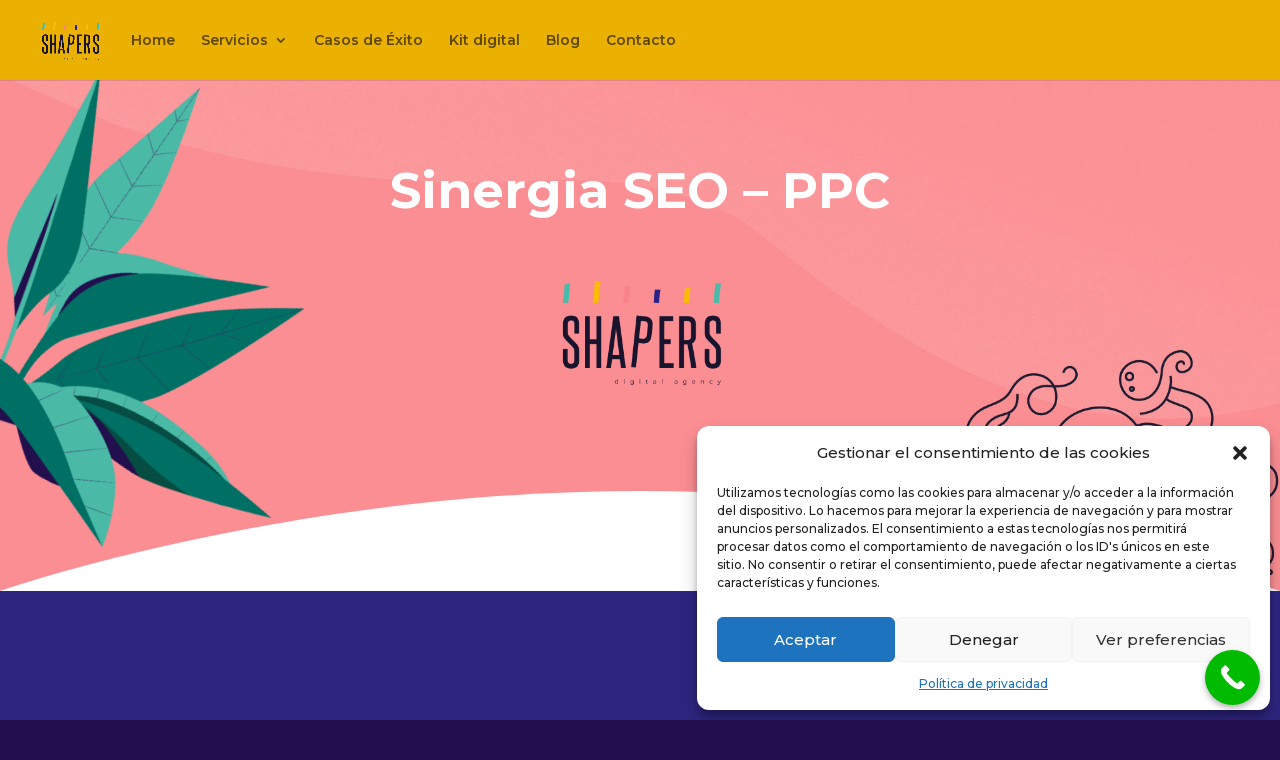

--- FILE ---
content_type: text/css
request_url: https://shapers.digital/wp-content/et-cache/1345/et-core-unified-1345.min.css?ver=1758650285
body_size: -269
content:
.et_fixed_nav #et-top-navigation{float:none;transition:none;padding-left:118px}.mobile_menu_bar:before,.mobile_menu_bar:after,#top-menu li.current-menu-ancestor>a,#top-menu li.current-menu-item>a{color:#220f4d!important}#main-header{background-color:#EAB102}.custom-hide{display:none}#footer-bottom{display:none}

--- FILE ---
content_type: text/css
request_url: https://shapers.digital/wp-content/et-cache/1345/et-core-unified-tb-32-deferred-1345.min.css?ver=1758650285
body_size: 44
content:
div.et_pb_section.et_pb_section_0_tb_footer{background-size:102% auto;background-position:center top;background-image:url(https://shapers.digital/wp-content/uploads/2023/02/background-fin.svg)!important}.et_pb_section_0_tb_footer{min-height:124px}.et_pb_section_0_tb_footer.et_pb_section{padding-top:0px;padding-bottom:0px;margin-top:0px;margin-bottom:0px;background-color:#F78085!important}.et_pb_row_0_tb_footer{min-height:56.1px}.et_pb_row_0_tb_footer.et_pb_row{padding-top:23px!important;padding-top:23px}.et_pb_text_0_tb_footer{font-family:'Montserrat',Helvetica,Arial,Lucida,sans-serif;min-height:52.6px;margin-top:13px!important}.et_pb_image_0_tb_footer{padding-top:0px;padding-right:0px;padding-bottom:0px;margin-top:0px!important;margin-bottom:0px!important;width:53%;max-width:49%;text-align:center}.et_pb_section_1_tb_footer.et_pb_section{padding-top:0px;padding-bottom:3px;margin-bottom:-47px}.et_pb_row_1_tb_footer{min-height:74px}.et_pb_row_1_tb_footer.et_pb_row{padding-top:0px!important;padding-bottom:0px!important;margin-right:auto!important;margin-bottom:2px!important;margin-left:auto!important;padding-top:0px;padding-bottom:0px}.et_pb_text_1_tb_footer{font-family:'Montserrat',Helvetica,Arial,Lucida,sans-serif;background-color:RGBA(255,255,255,0);min-height:2.8px;padding-top:2px!important}.et_pb_text_2_tb_footer{font-family:'Montserrat',Helvetica,Arial,Lucida,sans-serif;background-color:RGBA(255,255,255,0)}@media only screen and (max-width:980px){div.et_pb_section.et_pb_section_0_tb_footer{background-size:cover}.et_pb_section_0_tb_footer.et_pb_section{background-color:#F78085!important}.et_pb_image_0_tb_footer .et_pb_image_wrap img{width:auto}}@media only screen and (max-width:767px){.et_pb_section_0_tb_footer.et_pb_section{background-color:#F78085!important}.et_pb_image_0_tb_footer .et_pb_image_wrap img{width:auto}}.et_pb_section_2.et_pb_section{padding-top:100px;padding-right:0px;padding-bottom:50px;padding-left:0px;background-color:#F3F5FA!important}.et_pb_image_2{text-align:left;margin-left:0}@media only screen and (max-width:980px){.et_pb_image_2 .et_pb_image_wrap img{width:auto}}@media only screen and (max-width:767px){.et_pb_image_2 .et_pb_image_wrap img{width:auto}}

--- FILE ---
content_type: image/svg+xml
request_url: https://shapers.digital/wp-content/uploads/2023/02/background-fin.svg
body_size: 106268
content:
<?xml version="1.0" encoding="UTF-8"?> <svg xmlns="http://www.w3.org/2000/svg" xmlns:xlink="http://www.w3.org/1999/xlink" version="1.1" id="Capa_1" x="0px" y="0px" viewBox="0 0 1948 1078" style="enable-background:new 0 0 1948 1078;" xml:space="preserve"> <style type="text/css"> .st0{clip-path:url(#SVGID_2_);} .st1{clip-path:url(#SVGID_4_);} .st2{fill:#F68083;} .st3{fill:#FFB40B;} .st4{opacity:0.3;} .st5{opacity:0.3;clip-path:url(#SVGID_4_);} .st6{clip-path:url(#SVGID_4_);fill:#220F4D;} .st7{opacity:0.78;clip-path:url(#SVGID_4_);} .st8{clip-path:url(#SVGID_4_);fill:#2E2580;} .st9{fill:#3E2D64;} .st10{fill:#F79093;} .st11{fill:#2E2580;} .st12{opacity:0.8;} .st13{clip-path:url(#SVGID_4_);fill:#F68083;} .st14{opacity:0.7;clip-path:url(#SVGID_4_);} .st15{fill:#C1606E;} .st16{fill:#220F4D;} .st17{fill:#994957;} .st18{opacity:0.4;} </style> <g> <defs> <rect id="SVGID_1_" x="0.3" y="-39.5" width="1987.9" height="1119.7"></rect> </defs> <clipPath id="SVGID_2_"> <use xlink:href="#SVGID_1_" style="overflow:visible;"></use> </clipPath> <g id="fondo_37_" class="st0"> <defs> <path id="SVGID_3_" d="M1949.4,1150.9H5.4L0.3,21.9c0,0,192.4,50.5,328.1,44.4c97,0,321-42,458.1-45.7 c256.5-3,502.4,36.7,606.2,33.3c47.7,2.2,336.3-40.7,384.4-39.6c54.5-2.7,167.3-4.5,167.3-4.5L1949.4,1150.9z"></path> </defs> <clipPath id="SVGID_4_"> <use xlink:href="#SVGID_3_" style="overflow:visible;"></use> </clipPath> <g class="st1"> <rect x="-63.6" y="-30.1" class="st2" width="2126.6" height="1196.2"></rect> </g> <g class="st1"> <circle class="st3" cx="980.8" cy="989.2" r="230"></circle> <g class="st4"> <image style="overflow:visible;" width="533" height="533" transform="matrix(1 0 0 1 714 723)"> </image> </g> </g> <g class="st5"> <image style="overflow:visible;" width="2665" height="749" transform="matrix(1 0 0 1 -261 -97)"> </image> </g> <path class="st6" d="M2538.5,1229.7V-41.9c-61.5-35-144.4-59.8-253.4-52c-341,24.4-417.8,246.9-450.2,492.7 c-11.7,88.7-88.9,159.7-157.3,206.1C1598,659,1532,730.8,1485.2,814.8l-231,414.9H2538.5z"></path> <g class="st7"> <image style="overflow:visible;" width="1406" height="1308" transform="matrix(1 0 0 1 1048 33)"> </image> </g> <polygon class="st6" points="-159.9,759.2 -159.9,820.8 703,820.8 703,812.2 702.1,812.2 641.7,770.8 574.6,786.1 444,751.7 374.5,793.1 320.4,755.9 222.5,778.4 134.5,711.7 -84.6,757.2 -63.2,773.5 "></polygon> <rect x="-82.5" y="808.8" class="st8" width="2124.4" height="280.1"></rect> <g class="st1"> <g> <g> <g> <g> <path class="st9" d="M187.3,873.5c-0.1,0,0,0.1,0.2,0.1l0.2-0.2L187.3,873.5z"></path> <path class="st9" d="M189.1,873.8c0.3-0.1,0.7-0.2,0.5-0.4c-0.3,0.2-0.4,0.1-0.7,0.3c-0.3,0-0.5-0.1-0.4-0.1 c-0.1,0-0.4,0-0.5,0.1c0.3,0.1,0.8,0.1,1.2,0C189.2,873.7,189.1,873.8,189.1,873.8z"></path> <path class="st9" d="M214.6,874.1l-0.2,0C214.5,874.1,214.5,874.1,214.6,874.1z"></path> <path class="st9" d="M230.4,874.2c-0.1,0-0.2,0-0.2,0C230.3,874.2,230.4,874.2,230.4,874.2z"></path> <path class="st9" d="M233.1,874.3c-0.1,0-0.1,0-0.2,0C233,874.3,233.1,874.3,233.1,874.3z"></path> <path class="st9" d="M214.6,874.1l0.4,0.1C215,874.1,214.8,874.1,214.6,874.1z"></path> <path class="st9" d="M192.6,873.4c-0.1,0-0.2,0-0.2,0C192.4,873.4,192.5,873.4,192.6,873.4 C192.6,873.4,192.6,873.4,192.6,873.4z"></path> <path class="st9" d="M207.6,874.2l-0.1,0c0,0-0.1,0-0.1,0.1L207.6,874.2z"></path> <path class="st9" d="M202.3,874.2c0.1,0,0.2-0.1,0.2-0.2C202.4,874.1,202.3,874.1,202.3,874.2 C202.2,874.1,202.2,874.2,202.3,874.2z"></path> <path class="st9" d="M193.8,874l-0.2,0C193.7,874,193.7,874,193.8,874z"></path> <path class="st9" d="M211.4,874.2C211.4,874.2,211.5,874.3,211.4,874.2C211.5,874.3,211.5,874.2,211.4,874.2z"></path> <path class="st9" d="M361.1,873.2C361.1,873.2,361.1,873.2,361.1,873.2C361.1,873.2,361.1,873.2,361.1,873.2z"></path> <path class="st9" d="M367.3,873.9L367.3,873.9c-0.1,0-0.1,0.1-0.1,0.1L367.3,873.9z"></path> <path class="st9" d="M238,874.5C238,874.5,238,874.5,238,874.5C237.9,874.5,238,874.5,238,874.5z"></path> <path class="st9" d="M283.4,874.4c-0.5-0.1,0.8-0.2,0.1-0.3C283.5,874.2,282.8,874.3,283.4,874.4z"></path> <path class="st9" d="M192.7,873.4c0.1,0,0.1,0,0.2,0C192.8,873.4,192.8,873.4,192.7,873.4z"></path> <path class="st9" d="M283.5,874.1C283.5,874.1,283.5,874.1,283.5,874.1L283.5,874.1C283.4,874.1,283.4,874.1,283.5,874.1z"></path> <path class="st9" d="M249.4,874.4c0,0-0.1,0-0.1-0.1C249.3,874.4,249.3,874.4,249.4,874.4z"></path> <path class="st9" d="M240.9,874.2l0.2,0C241.1,874.2,241,874.2,240.9,874.2z"></path> <path class="st9" d="M253.8,874.2c0.1,0,0.2,0,0.3,0c0,0,0,0,0,0C254,874.2,254,874.3,253.8,874.2z"></path> <path class="st9" d="M258.4,874.2C258.4,874.2,258.4,874.2,258.4,874.2c-0.1,0-0.2,0-0.2,0L258.4,874.2z"></path> <path class="st9" d="M347.2,873.2c0.1,0,0.2,0.1,0.2,0.1C347.3,873.3,348,873.2,347.2,873.2z"></path> <path class="st9" d="M192.6,873.5c0,0,0.1-0.1,0.1-0.1C192.7,873.4,192.6,873.4,192.6,873.5 C192.5,873.5,192.5,873.5,192.6,873.5z"></path> <path class="st9" d="M254,873.1l0.7,0C254.5,873.1,254.3,873.1,254,873.1z"></path> <path class="st9" d="M314.3,873.3l0.2,0C314.4,873.2,314.3,873.2,314.3,873.3z"></path> <path class="st9" d="M256.9,873.1c0.1,0,0.3,0.1,0.4,0.1c0,0,0.1,0,0.1,0L256.9,873.1z"></path> <path class="st9" d="M347.4,873.4C347.4,873.4,347.4,873.4,347.4,873.4C347.4,873.4,347.4,873.4,347.4,873.4z"></path> <path class="st9" d="M352.2,873c-0.7,0-0.3,0.2-0.5,0.3c-0.8,0.1-0.4-0.1-0.7-0.2c-0.5,0-0.9,0.2-1.3,0.2c0,0-0.1,0,0-0.1 c-0.5,0.1-1.6,0-2.3,0.2c0,0-0.1,0-0.1,0c0.1,0.1,0.1,0.2,0.1,0.3c-0.3,0-0.6,0.1-0.7,0c0.2,0,0.2,0,0.3-0.1l-0.3,0.1 c-0.3-0.2,0.4-0.1,0.4-0.2c-0.6,0.1-1.4,0.2-1.9,0.2c-0.1-0.2,1.1-0.1,0.5-0.2l0.8,0.1c-0.6-0.3,0.5,0-0.1-0.3 c-1,0-1.1,0.1-2.1,0c-0.2,0.1,0.1,0.1-0.1,0.2c-1.4,0.2-1.1-0.4-2.1-0.2c-0.3,0.1-0.4,0.3-1.1,0.2l0.3-0.2 c-1,0-0.5,0.3-1.6,0.1c0.2-0.1,0.8-0.1,0.6-0.1c-0.7-0.2-0.5,0.1-1,0.1l-0.1-0.2c-1,0-2.1,0.1-3.3,0.2c0.1-0.1,0.3-0.1,0-0.2 c-1.4,0.1-3,0-4.4-0.1l-0.5,0.1c-0.1,0-0.2-0.1-0.1-0.1c-0.5-0.1,0,0.1-0.3,0.2c-0.3,0-0.4-0.1-0.2-0.1 c-0.9,0.1-2.7,0.3-3.7,0.1l0.2,0c-0.8-0.1-0.9,0.3-1.6,0.2l0.1,0c-1.7-0.1-3.6,0.1-4.8-0.2c-0.2,0.2-1.7-0.1-1.8,0.2 c-1-0.1-0.7-0.2-2-0.3c-0.4,0-0.5,0.2-1,0.2l0-0.2l-0.6,0.2l-0.3-0.2l-0.4,0c0.2,0,0.4,0.1,0.3,0.1c-0.7,0.1-1.6-0.1-1.6-0.2 l-1.6,0.1c0-0.1,0.3-0.1,0.5-0.1c-0.8,0.2-0.2-0.2-0.9,0c0.1,0-0.1,0.1-0.1,0.1c-0.4-0.1-1.2-0.1-1.9-0.1l0.1-0.1 c-1.2,0-2.4,0.1-3.7,0c0.5,0,0.4,0.2,0,0.3l-0.2-0.2c-0.2,0.1,0.4,0.1-0.1,0.2c-0.5,0-0.3-0.2,0-0.2l-0.6,0.1 c0,0,0.1-0.1,0.1-0.1c-0.2,0.1-1-0.2-1.4,0l0,0c-1.3,0-1.9,0.1-2.9,0.1c0,0.1-0.4,0.1-0.7,0.2c-0.8,0-1.6-0.2-2.6-0.1 c-0.7,0.1-0.2,0.1-0.5,0.2c0-0.1-1-0.1-0.5-0.2c-1.1,0-1.4,0-2.8,0.1c0.2,0.1,0.3,0.1,0.2,0.1c-0.3,0-0.6-0.1-0.5-0.1l0.1,0 c-1.6,0.2-3.7-0.4-4.9-0.1l0.1,0l-1.3,0.1c-0.6,0,0.4-0.1-0.1-0.2c-1.4,0.2-2.2,0-3.4,0.1c-0.9-0.4-3.2,0-4.4-0.2l0.1,0.1 c-0.3,0.1-0.4-0.1-0.6-0.1c0,0.1,0.3,0.1,0.1,0.1c-2.7,0.1-5.5-0.1-8.2-0.2c-1,0-0.6,0.5-1.8,0.2l0.4-0.2 c-2,0.2-4.1,0-6.1,0.2c0.1,0,0.1-0.1,0.3-0.1c-0.4-0.1-1.5,0-1.5,0.1c-0.3,0-0.1-0.1-0.3-0.1c-0.4-0.1-1,0.2-1.3,0 c0,0,0.1,0,0.2,0c-0.3,0.1-1.3,0-1,0.1c-0.7-0.1-1.4,0.1-2,0c-0.4,0.2-1.3-0.1-1.4,0.1c0.1-0.2-1.3-0.2-1.8-0.1 c0.2-0.1-0.4-0.1-0.2-0.2c-0.5,0-1,0-0.9,0.2c-1-0.3-2,0.2-2.5-0.1c-1.6,0.1-3.1,0.2-4.5,0.3c0.1-0.2,1.6,0,1.5-0.3 c-1.4,0.1-2.1,0.3-3.5,0.2c-0.3,0,0.2-0.1,0.3-0.1c-1.4,0.1-2.6,0-3.8,0.1c0,0,0.1,0,0.3-0.1c-0.2,0-0.6,0-0.5,0.1l0.2,0 c0.4,0.1-0.9,0.3-1,0.4c0.4-0.3-1.2-0.1-0.5-0.4c-0.2,0-0.4,0.1-0.3,0.1c-0.2,0-0.3-0.1-0.1-0.1c-0.9,0.1-0.5,0.2-1.3,0.2 c0,0,0.2-0.1,0.2-0.1c-0.4,0.1-0.8,0.2-1.4,0.2c0,0,0-0.1,0.2-0.1c-1.1,0-1.9,0.3-3.1,0.2c0.4-0.2-0.4-0.1-0.5-0.3l-0.7,0.1 l0.3,0.1c-0.6,0-1.1,0.1-1.6,0.1l0.4-0.1l-1.1,0l0.6,0.1c-0.6,0.1,0.1,0.2-0.7,0.2c0.2,0-0.6,0-0.9-0.1c0,0,0,0,0,0 c-0.3,0.1-0.6,0.1-1,0.1c-0.1-0.1,0.1-0.2,0-0.2c-0.3,0.2-1.4,0-1.7,0.2c0.1,0,0.1-0.1,0.1-0.2l-0.2,0.1 c-0.3,0-0.3-0.1-0.3-0.1c-0.8,0,0.3,0.2-0.7,0.1c0.1,0,0,0,0.2,0c-1-0.1-1.9,0.1-2.7,0c-0.3-0.2,0.8,0,0.5-0.2 c-1.3,0-2.6,0.2-3.9,0.2l0.2,0c-0.2,0.3-0.9-0.1-1.5,0c0.2,0,0.2-0.1,0.2-0.1c-0.8,0-1.7,0.1-3,0.1l0.2-0.1 c-0.5-0.1-1.3,0-1.8-0.1c-0.2,0.1-0.5,0.1-0.3,0.2c-1.7-0.4-3.2,0.2-4.6-0.1c0.2,0,0.4-0.1,0.3-0.1l-1.2,0.1 c0.1,0.1,0.2,0.1,0.4,0.2c-0.2,0.1-0.5,0.1-0.8,0.1c0.6-0.1,0-0.2-0.2-0.3c0,0,0,0.1,0,0.1c-0.7-0.2-0.1,0.2-1,0.1l0-0.1 c-0.3,0-0.6,0.1-1,0.1c-0.1-0.1,0.4-0.1,0.4-0.2c-0.5,0-1,0.3-1.5,0.1c0.2,0,0.5,0,0.7-0.1c-0.5-0.2-0.6-0.1-0.9-0.1l0,0 l-0.9-0.1l0.2,0c-0.6,0.3-1.3,0.1-2.1,0.3c0.8-0.2,0.1-0.1,0.2-0.3c-0.2,0-0.5-0.1-0.5-0.1c-0.4,0.1-0.7-0.1-1.2,0.1 c0,0-0.4,0-0.3-0.1c-0.5,0,0.1,0.1,0.1,0.1c-0.8,0.2-1.9-0.2-3.1,0c-1,0.1-1.2,0.3-2.1,0.3c-0.3-0.1,0.3-0.2,0.3-0.2 c-0.5-0.1-0.9-0.1-1.4,0c0.1,0,0-0.1-0.1-0.1c-0.4,0-0.3,0.2-0.8,0.1c0.1-0.1,0.2-0.1,0.4-0.2c-0.5,0-0.9,0.1-1.4,0.2 c-0.1-0.1,0.3-0.1,0.4-0.2c-0.5,0-1.4,0.1-1.5,0.2l0.3,0c-0.2,0-0.1-0.1,0-0.1c0.4-0.1,0.6,0,0.7,0.1l-0.3,0 c0.3,0.3,1.3,0,2,0l-0.3,0.2l0.7-0.2c0.1,0.1,0.2,0.2-0.1,0.2c0.5,0.1,0.4-0.1,0.8,0c0,0,0,0,0,0l0.5-0.1 c-0.1,0,0.1,0.1-0.2,0.1c0.8,0.1,1.4-0.2,1.7,0l-0.1,0c1.2-0.1,0.1-0.2,1-0.3l0.6,0.4l0.1-0.2c0.1,0,0.4,0,0.3,0.1 c0.4-0.1-0.1-0.1,0.2-0.2c0.6,0.1,1.6-0.1,1.7,0.2c0.2-0.1-0.6-0.1,0.1-0.2c0.2,0.3,0.7,0,1.2,0.1c-0.2,0.1-0.7,0.1-0.1,0.2 c0.3-0.2,1,0,1.5,0c0-0.2,1-0.1,1.7-0.1c0,0.1,1.4,0.1,2.1,0.2l0,0c0.1-0.2,0.9-0.1,1.4-0.2c0,0.1-0.1,0.2-0.4,0.2l0.5,0 c0.1-0.1,0.3-0.1,0.6-0.1l-0.1,0.1c0.7,0,1.3-0.2,2.2-0.1c0-0.1-0.7-0.4,0.2-0.4c0,0.1,0.1,0.2-0.2,0.2c0.1,0,0.3-0.1,0.4,0 l-0.4,0.1c0.4,0.1,0.2-0.1,0.5-0.1c0,0.1,0.2,0.1,0.2,0.1c-0.1,0-0.3,0-0.4,0c0.3,0,0.8,0.1,0.9,0.2c0-0.1,0-0.1,0.3-0.1 c0.7,0,0.2,0.1,0.6,0.2c0.2-0.1,0.6,0,0.6-0.1c0.2,0,0.2,0.1,0.3,0.1c0.3-0.1,1.6,0,1.2-0.2l-0.1,0c0,0,0,0,0.1,0 c0,0,0,0,0,0h0c1.1-0.1,2.3,0.1,3.4,0l0,0c0.7-0.1,1.5,0,1.9-0.1c0.2,0,0.5,0.1,0.4,0.1c0.5,0,0.6-0.1,1.3,0 c-0.5,0.1,0.2,0.1-0.5,0.1c0.7,0,0.8,0.1,1.5,0c-0.2,0.1,0.5,0.2,0.8,0.1l-0.5-0.1c0.3,0,0.7,0,1,0l-0.2,0.2 c1.3,0.2,2.4-0.3,3.4,0c0.4-0.1-0.7-0.1-0.4-0.2c0.6,0,1.3,0.3,1.4,0.3c0.8,0.1,0.8-0.2,1.7-0.2c-0.1-0.1-0.2-0.2,0.4-0.3 c0.6,0,0.8,0.2,0.4,0.3c-0.1,0-0.2,0-0.2,0c-0.2,0-0.5,0-0.2,0.1l0.1-0.1c0.3,0.1,1.2,0.1,1,0.2c0.5-0.1,0.2-0.1-0.1-0.1 c0.8,0.1,1.2,0,2,0.1c-0.1,0-0.2-0.1-0.1-0.1c1.2,0.1,0.5-0.1,1.3-0.1c0.5,0.1-0.2,0.2,0.6,0.1c0.5,0.1,0.1,0.2-0.1,0.2 c0.7-0.1,1.4,0.1,1.8,0.1l-0.4,0c0.2,0,0.4,0,0.6,0l-0.2-0.1c0.2,0,0.4,0,0.4,0.1c0.2-0.1-0.2-0.2,0.3-0.3 c0.3,0.1,0.9-0.1,1,0.1c-1-0.1,0.1,0.2-0.7,0.2c0.2,0,0.3,0,0.6,0c0,0,0,0-0.1,0c0.9,0.1,0.4-0.2,1.4-0.2 c-0.1,0.1,0.2,0.2,0.4,0.1c-0.4,0-0.2-0.1,0.2-0.2c0.6,0.1,0.7-0.1,1,0l-0.4,0c0.1-0.1,0.4-0.1,0.9-0.1c0,0.1-0.4,0-0.2,0.1 c0.5-0.2,1.1,0.2,1.7,0.1c0.3,0.1,0,0.2,0.3,0.2c0.7-0.1,0.8,0.1,1.6,0c-0.2-0.1-0.3-0.1,0.3-0.2l-1.3,0.1l0.8-0.2 c-0.4,0-0.8,0.1-1,0.1c0.4-0.1,0.4-0.1,0.2-0.2c0.5,0.2,1-0.1,1.7,0l0,0.3c0.9,0.1,1.6-0.2,2.8-0.1l-0.4-0.1 c0.2-0.1,0.7,0,1.1-0.1c0,0.1,0.2,0.1,0.4,0.2c0-0.1,0.9,0,1-0.2l0.5,0.1c1,0.1,1.1-0.3,2-0.2c-0.3,0.1,0.1,0.2-0.5,0.3 c0.3,0,0.6,0,0.6,0c0.2,0.1,0.9-0.1,1.1,0c0.1,0,0.2-0.1,0.5-0.1c0,0,0,0,0,0c0,0,0.5-0.1,0.2-0.2c0.9,0.3,2.7,0,3.5,0.2 c0.7,0,1.5-0.1,2.1-0.1c0,0,0,0-0.1,0c0.8,0.1,0.5-0.3,1.5-0.2c0.5,0.2-0.5,0.1-0.2,0.1c0.1,0.3,1.2,0,1.8,0.1l-0.2,0 c0.5,0.1,1.2-0.1,2-0.1c0,0,0,0,0,0c0.6-0.2,1.6-0.2,2.4-0.3c-0.2,0.1-0.4,0.1-0.2,0.2c0.3,0-0.1-0.2,0.6-0.2 c0.2,0.1,0.7,0.1,0.8,0.3l-0.7,0c0.3,0.2,0.8,0,1.2,0l0,0.1c1,0,1-0.2,2.1-0.2l-0.1-0.1c0.6-0.2,0.5,0.1,1.1,0l0.2,0.2 c0.4,0,1.4-0.2,2.1-0.2c-0.4,0.1-1.2,0.2-1.7,0.3c0.4,0,1.3,0,1.5-0.1c-0.2,0-0.4,0.1-0.5,0c0.5-0.2,1.1-0.2,1.9-0.2 c-0.1,0.4,2,0.1,2.6,0.4c1.4-0.1,2.7,0.1,4.3,0c-0.6-0.3,0.5,0,0.4-0.3c0.4,0,0.5,0,0.5,0l1.1,0.2c0.3,0.1-0.4,0.1-0.3,0.1 c0.8,0,0.3,0.1,0.9,0.2c-0.1-0.1,0.3-0.2,0.7-0.1l-0.6-0.1c1.1-0.2,1,0.3,2.1,0.1l-0.4,0.1c0.6-0.1,2.2,0,2.7-0.2 c0.1,0,0.2,0.1,0,0.1c1.4,0,3.1-0.3,4.2-0.1l-0.1,0.1c0.3,0,0.5-0.1,0.8-0.1c0,0-0.1,0.1,0,0.1c0.1,0,0.7-0.1,1-0.1l-0.3,0.1 c1.4,0.1,2.1-0.2,3.2-0.3c0,0.2,1.1,0.3,1.6,0.3l0,0c1.6,0,2.7-0.2,4.2-0.3c0.9,0.2,3.1,0.1,4.5,0.2c-0.2,0,0-0.2,0.3-0.2 c0.3,0,0.9-0.2,0.9,0l-0.1,0c0.3,0.2,1,0.1,1.5,0.2l0.1-0.3c1.4,0.4,3.8-0.1,4.6,0.2c0.3-0.1,0.8-0.1,1.1-0.1l0,0.1 c1,0,1.4,0.1,2.6,0l-0.2,0.1c0.7,0,0.8-0.4,1.5-0.4l0.2,0.2c1.2,0,2.4,0.2,3.5,0c0,0-0.1,0.1-0.2,0.1c0.6,0,2.1,0.1,1.9-0.1 c0,0.2,1.2,0,1.8-0.1l-0.1,0.1c0.5-0.2,0.6-0.2,1.3-0.3c0.2,0,0.2,0.1-0.1,0.1c0.6,0.1,0.5-0.1,1.2-0.1l-0.3,0.1 c0.6,0,0.6,0,0.9-0.1c0.4-0.1,1.1,0,1.2,0.2c0.1-0.1,0.4-0.2,0.8-0.1c0,0-0.1,0.1-0.1,0.1c1,0.1,1.5-0.2,2.2,0 c0,0,0.1,0.1,0.1,0.1c-0.8,0-1.5,0-1.4,0c0,0.1,0.7,0.2,0.1,0.3c0.5-0.1,1.4-0.3,2-0.2c0,0,0.1,0,0.1,0l-0.1,0 c0.1,0,0.3,0,0.4,0c0.2,0,0.3,0,0.5,0c0.1,0.1,0.7,0.1,1.1,0.1c0-0.1,0.4-0.1,0-0.2c0.1,0-0.1,0-0.3,0c0,0-0.1,0-0.1,0 c0,0,0,0,0,0c-0.2,0-0.5,0-0.8,0c0.3-0.1,0.5-0.1,0.9-0.1c0.2-0.1,0.3-0.2,0.5-0.2c0.4,0.2,1.3,0.3,1.4,0.4 c1-0.1,2.3-0.1,3-0.3c0.3,0,0.3,0.1,0.4,0.1c-0.2,0-0.4,0-0.4,0.1c0.6-0.1,1.7,0,1.8-0.2c0.7,0.1-0.4,0.2,0.6,0.1l-0.1,0.1 c1.9,0.3,3.1-0.5,5.2-0.1c-0.1,0-0.2,0-0.3-0.1c2.4,0.2,5-0.2,7.4,0.1c0.7,0.1,0.8-0.1,1.2-0.2l0.1,0.2l0.7-0.2 c1-0.1,1.7,0.4,3,0.1l-0.2-0.1c0.5,0,1.4-0.1,1.4,0.1c0,0,0.1-0.1,0.3-0.1l0,0.1l1.1-0.1c0.9,0.1-0.1,0.3,1.1,0.3 c0.5,0,1.3-0.2,1.2-0.3c-0.2,0-0.5,0-0.5-0.1l0.4,0c0.1-0.2,0.4-0.5-0.6-0.6l-0.7,0.1l-0.2-0.1l0.6,0c-0.4-0.1-0.6,0-0.8,0.1 c-0.1-0.1-0.2-0.1-0.3-0.1l-0.7,0.2c-0.1-0.1,0.3-0.2-0.2-0.2c-0.3,0.1,0.3,0.2-0.2,0.3c-0.4-0.1-0.3-0.2-0.7-0.1 c-0.1-0.1,0-0.1,0.2-0.1c-0.4,0.1-1,0-1.2,0.2c-0.4-0.1-1.2,0-1.2-0.2c-0.1,0.1-0.7,0.2-1,0.2c0.6-0.3-1.3,0-1.1-0.3 c-0.5,0.2-1.7,0.1-2.5,0.2c0,0,0.1-0.1,0.2,0c-0.5,0-0.6-0.1-0.9-0.1c-0.1,0.2-0.8,0.2-1.2,0.4c-0.6-0.2,0.3-0.2,0.2-0.4 c0,0.2-1,0.2-0.8,0.3c-0.4-0.1-0.4-0.1-0.6-0.2c-0.1,0.2-0.4,0-0.8,0.2c-0.6-0.1-0.2-0.2-0.8-0.2 C351.6,873.1,352.2,873,352.2,873z M336,873.5C336,873.5,336,873.5,336,873.5c0.1,0,0.3,0,0.3,0 C336.2,873.4,336.1,873.5,336,873.5z M334.6,873.5c0.2,0,0.4,0,0.6,0c0,0,0,0.1-0.1,0.1C335.1,873.5,334.8,873.5,334.6,873.5 z M337.5,874.4c-0.2,0-0.3,0-0.3,0C337.3,874.4,337.4,874.4,337.5,874.4C337.5,874.4,337.6,874.4,337.5,874.4 C337.5,874.4,337.5,874.4,337.5,874.4z"></path> <path class="st9" d="M337.9,874.2C337.9,874.2,337.9,874.2,337.9,874.2C337.9,874.2,337.9,874.2,337.9,874.2 c-0.1,0-0.1,0-0.1,0C337.8,874.2,337.8,874.2,337.9,874.2z"></path> <path class="st9" d="M214.4,874L214.4,874C214.4,874,214.4,874,214.4,874C214.4,874,214.4,874,214.4,874z"></path> <polygon class="st9" points="315.8,873.2 315.8,873.2 315.9,873.2 "></polygon> <path class="st9" d="M206.9,873.6C206.9,873.5,206.8,873.5,206.9,873.6C206.8,873.5,206.8,873.5,206.9,873.6z"></path> <path class="st9" d="M203.6,873.5l-0.5-0.1C203.4,873.5,203.5,873.5,203.6,873.5z"></path> <path class="st9" d="M201.2,873.5C201.1,873.5,201.1,873.5,201.2,873.5C201.1,873.5,201.1,873.5,201.2,873.5L201.2,873.5z"></path> <path class="st9" d="M240.8,873.3C240.8,873.3,240.8,873.3,240.8,873.3C241.1,873.3,240.9,873.3,240.8,873.3z"></path> <path class="st9" d="M229,873.6c0.1,0,0.2-0.1,0.4-0.1C229.1,873.5,229,873.5,229,873.6z"></path> <path class="st9" d="M253.9,873.1C253.9,873.1,253.9,873.1,253.9,873.1C254,873.1,254,873.1,253.9,873.1L253.9,873.1z"></path> <path class="st9" d="M229.9,873.6c-0.2,0-0.4,0-0.5,0C229.5,873.6,229.7,873.6,229.9,873.6z"></path> <path class="st9" d="M190.4,873.4l-0.1,0c0,0,0,0,0,0L190.4,873.4z"></path> <path class="st9" d="M190.2,873.4l-0.1,0C190.1,873.4,190.2,873.4,190.2,873.4z"></path> <path class="st9" d="M189.8,873.5l0.3,0C190,873.4,189.9,873.4,189.8,873.5z"></path> <path class="st9" d="M193.7,873.5L193.7,873.5C193.7,873.4,193.7,873.4,193.7,873.5z"></path> <path class="st9" d="M194.7,873.4c-0.2,0-0.6-0.1-0.9-0.1l0,0C193.8,873.3,194.4,873.5,194.7,873.4z"></path> <path class="st9" d="M198.8,874.1l-0.8,0c0.1,0.1,0.3,0.1,0,0.1C199,874.3,197.7,874.1,198.8,874.1z"></path> <path class="st9" d="M201.4,874.2c-0.5,0,0,0.1,0,0.1C201.7,874.2,201.8,874.2,201.4,874.2z"></path> <path class="st9" d="M220.3,874.2l0,0.1C220.6,874.3,220.2,874.2,220.3,874.2z"></path> <polygon class="st9" points="223.9,873.5 223.5,873.4 223.4,873.5 "></polygon> <polygon class="st9" points="226,874.4 225.8,874.4 226.4,874.4 "></polygon> <path class="st9" d="M257.6,874.4l-0.1-0.2C257.3,874.2,257.2,874.4,257.6,874.4z"></path> <path class="st9" d="M271.2,874.2c0.1,0.1,0.5,0.1,0.8,0.1C271.7,874.2,271.4,874.2,271.2,874.2z"></path> <polygon class="st9" points="312.2,874.5 311.9,874.5 312.4,874.5 "></polygon> </g> </g> </g> </g> </g> <g class="st1"> <g> <g> <g> <g> <path class="st10" d="M1413.4,874.2c0.2,0,0.1-0.1-0.6-0.1l-0.5,0.2L1413.4,874.2z"></path> <path class="st10" d="M1409,873.9c-0.8,0.1-1.7,0.2-1.2,0.4c0.8-0.2,1-0.1,1.8-0.3c0.7,0,1.1,0.1,1,0.1c0.2,0,1,0,1.4-0.1 c-0.9-0.1-1.9-0.1-3.1,0C1408.7,873.9,1408.9,873.9,1409,873.9z"></path> <path class="st10" d="M1344.7,873.6l0.4,0C1345,873.6,1344.8,873.6,1344.7,873.6z"></path> <path class="st10" d="M1304.8,873.5c0.3,0,0.4,0,0.4,0C1305,873.5,1304.7,873.5,1304.8,873.5z"></path> <path class="st10" d="M1298,873.3c0.1,0,0.3,0,0.4,0C1298.3,873.3,1298.1,873.3,1298,873.3z"></path> <path class="st10" d="M1344.7,873.6l-1.1-0.1C1343.5,873.6,1344.1,873.6,1344.7,873.6z"></path> <path class="st10" d="M1400.1,874.3c0.2,0,0.4,0,0.6,0C1400.5,874.2,1400.3,874.2,1400.1,874.3 C1400.1,874.2,1400.1,874.2,1400.1,874.3z"></path> <path class="st10" d="M1362.2,873.5l0.3,0c0.1,0,0.2,0,0.3-0.1L1362.2,873.5z"></path> <path class="st10" d="M1375.7,873.4c-0.3,0-0.4,0.1-0.5,0.2c0.2-0.1,0.4-0.1,0.7-0.1C1375.9,873.5,1375.8,873.5,1375.7,873.4 z"></path> <path class="st10" d="M1397.1,873.7l0.4,0C1397.4,873.7,1397.2,873.7,1397.1,873.7z"></path> <path class="st10" d="M1352.6,873.4c0,0-0.1,0-0.1-0.1C1352.5,873.4,1352.5,873.4,1352.6,873.4z"></path> <path class="st10" d="M975.5,874.5C975.5,874.5,975.5,874.5,975.5,874.5C975.4,874.5,975.4,874.5,975.5,874.5z"></path> <path class="st10" d="M959.9,873.8l0.2,0c0,0,0-0.1,0-0.1L959.9,873.8z"></path> <path class="st10" d="M1285.6,873.1C1285.6,873.1,1285.6,873.1,1285.6,873.1C1285.9,873.1,1285.8,873.1,1285.6,873.1z"></path> <path class="st10" d="M1171.2,873.2c1.3,0.1-2.1,0.2-0.2,0.3C1170.9,873.5,1172.9,873.3,1171.2,873.2z"></path> <path class="st10" d="M1399.8,874.2c-0.2,0-0.4,0-0.6,0C1399.5,874.2,1399.6,874.2,1399.8,874.2z"></path> <path class="st10" d="M1171.1,873.5C1171.1,873.6,1171.1,873.6,1171.1,873.5l0.2,0C1171.2,873.6,1171.2,873.6,1171.1,873.5z"></path> <path class="st10" d="M1256.9,873.2c0.1,0,0.2,0,0.3,0.1C1257.1,873.3,1257.1,873.3,1256.9,873.2z"></path> <path class="st10" d="M1278.2,873.4l-0.5,0C1277.9,873.4,1278.1,873.4,1278.2,873.4z"></path> <path class="st10" d="M1245.8,873.4c-0.3,0-0.4,0-0.8,0c0,0,0.1,0,0.1,0C1245.2,873.4,1245.4,873.4,1245.8,873.4z"></path> <path class="st10" d="M1234.2,873.4c0.1,0,0.1,0,0.2,0c0.1,0,0.2,0,0.4,0L1234.2,873.4z"></path> <path class="st10" d="M1010.6,874.4c-0.3,0-0.4-0.1-0.5-0.1C1010.2,874.4,1008.5,874.4,1010.6,874.4z"></path> <path class="st10" d="M1400.1,874.2c-0.1,0-0.2,0.1-0.3,0.1C1399.9,874.2,1400,874.2,1400.1,874.2 C1400.2,874.2,1400.2,874.2,1400.1,874.2z"></path> <path class="st10" d="M1245.3,874.5l-1.8,0C1244,874.5,1244.6,874.5,1245.3,874.5z"></path> <path class="st10" d="M1093.5,874.4l-0.4,0C1093.2,874.4,1093.4,874.4,1093.5,874.4z"></path> <path class="st10" d="M1238,874.5c-0.3,0-0.7-0.1-1-0.1c-0.1,0-0.2,0-0.2,0L1238,874.5z"></path> <path class="st10" d="M1010.1,874.3C1010.1,874.3,1010.1,874.3,1010.1,874.3C1010.1,874.3,1010.1,874.3,1010.1,874.3z"></path> <path class="st10" d="M998,874.6c1.7,0,0.8-0.2,1.2-0.3c2.1-0.1,1,0.1,1.7,0.2c1.3,0,2.3-0.2,3.3-0.2c0.1,0,0.3,0,0,0.1 c1.4-0.1,4.1,0,5.7-0.2c0.1,0,0.2,0,0.2,0c-0.3-0.1-0.3-0.2-0.2-0.3c0.8,0,1.5-0.1,1.7,0c-0.5,0-0.5,0-0.7,0.1l0.8-0.1 c0.7,0.2-1.1,0.1-1.1,0.2c1.6-0.1,3.5-0.2,4.7-0.2c0.3,0.2-2.9,0.1-1.2,0.2l-1.9-0.1c1.5,0.3-1.2,0,0.2,0.3 c2.5,0,2.8-0.1,5.3,0c0.6-0.1-0.2-0.1,0.4-0.2c3.5-0.2,2.8,0.4,5.4,0.2c0.7-0.1,0.9-0.3,2.8-0.2l-0.6,0.2 c2.4,0,1.4-0.3,3.9-0.1c-0.5,0.1-1.9,0.1-1.5,0.1c1.6,0.2,1.2-0.1,2.4-0.1l0.3,0.2c2.6,0,5.4-0.1,8.3-0.2 c-0.2,0.1-0.6,0.1,0,0.2c3.6-0.1,7.7,0,11.2,0.1l1.3-0.1c0.3,0,0.6,0.1,0.2,0.1c1.4,0.1,0.1-0.1,0.7-0.2c0.8,0,1,0.1,0.5,0.1 c2.4-0.1,6.8-0.3,9.3-0.1l-0.5,0c2,0.1,2.2-0.3,4-0.2l-0.3,0c4.3,0.1,8.9-0.1,12.2,0.2c0.6-0.2,4.2,0.1,4.5-0.2 c2.4,0.1,1.7,0.2,5.2,0.3c0.9,0,1.4-0.2,2.5-0.2l0,0.2l1.5-0.2l0.8,0.2l1.1,0c-0.4,0-0.9-0.1-0.8-0.1c1.7-0.1,4,0.1,4.1,0.2 l3.9-0.1c-0.1,0.1-0.7,0.1-1.3,0.1c2.1-0.2,0.4,0.2,2.3,0c-0.3,0,0.1-0.1,0.2-0.1c1,0.1,3.1,0.1,4.7,0.1l-0.3,0.1 c2.9,0,6.1-0.1,9.4,0c-1.2,0-0.9-0.2,0.1-0.3l0.4,0.2c0.6-0.1-1-0.1,0.3-0.2c1.2,0,0.8,0.2,0.1,0.2l1.5-0.1 c0.1,0-0.3,0.1-0.4,0.1c0.6-0.1,2.6,0.2,3.4,0l0.1,0c3.3,0,4.7-0.1,7.4-0.1c0.1-0.1,1.1-0.1,1.9-0.2c1.9,0,4.1,0.2,6.5,0.1 c1.7-0.1,0.5-0.1,1.2-0.2c0.1,0.1,2.5,0.1,1.3,0.2c2.8,0,3.6,0,7.2-0.1c-0.4-0.1-0.8-0.1-0.6-0.1c0.6,0,1.5,0.1,1.4,0.1 l-0.2,0c4-0.2,9.2,0.4,12.4,0.1l-0.2,0l3.3-0.1c1.5,0-0.9,0.1,0.2,0.2c3.6-0.2,5.6,0,8.6-0.1c2.3,0.4,8.1,0,11.1,0.2 l-0.2-0.1c0.8-0.1,1,0.1,1.5,0.1c-0.1-0.1-0.9-0.1-0.4-0.1c6.7-0.1,13.9,0.1,20.7,0.2c2.5,0,1.4-0.5,4.6-0.2l-0.9,0.2 c5.1-0.2,10.4,0,15.4-0.2c-0.3,0-0.3,0.1-0.8,0.1c1.1,0.1,3.9,0,3.9-0.1c0.8,0,0.2,0.1,0.7,0.1c1.1,0.1,2.6-0.2,3.2,0 c0.1,0-0.3,0-0.5,0c0.7-0.1,3.2,0,2.5-0.1c1.9,0.1,3.6-0.1,5.1,0c1-0.2,3.2,0.1,3.5-0.1c-0.1,0.2,3.3,0.2,4.5,0.1 c-0.4,0.1,1,0.1,0.6,0.2c1.3,0,2.6,0,2.3-0.2c2.5,0.3,5-0.2,6.4,0.1c4-0.1,7.7-0.2,11.3-0.3c-0.1,0.2-4,0-3.8,0.3 c3.4-0.1,5.4-0.3,8.8-0.2c0.9,0-0.5,0.1-0.8,0.1c3.4-0.1,6.6,0,9.6-0.1c0,0-0.3,0-0.6,0.1c0.6,0,1.4,0,1.3-0.1l-0.6,0 c-1-0.1,2.4-0.3,2.5-0.4c-1,0.3,3,0.1,1.4,0.4c0.4,0,0.9-0.1,0.8-0.1c0.6,0,0.8,0.1,0.2,0.1c2.1-0.1,1.4-0.2,3.3-0.2 c0,0-0.4,0.1-0.6,0.1c1-0.1,2-0.2,3.6-0.2c-0.1,0,0.1,0.1-0.4,0.1c2.8,0,4.8-0.3,7.9-0.2c-0.9,0.2,1.1,0.1,1.2,0.3l1.7-0.1 l-0.7-0.1c1.5,0,2.7-0.1,4-0.1l-1.1,0.1l2.7,0l-1.5-0.1c1.5-0.1-0.2-0.2,1.8-0.2c-0.4,0,1.5,0,2.2,0.1c0,0,0,0,0,0 c0.7-0.1,1.5-0.1,2.5-0.1c0.3,0.1-0.2,0.2,0,0.2c0.7-0.2,3.4,0,4.3-0.2c-0.3,0-0.3,0.1-0.2,0.2l0.6-0.1 c0.7,0,0.8,0.1,0.7,0.1c2,0-0.6-0.2,1.8-0.1c-0.2,0-0.1,0-0.5,0c2.4,0.1,4.7-0.1,6.9,0c0.7,0.2-1.9,0-1.2,0.2 c3.2,0,6.6-0.2,9.7-0.2l-0.6,0c0.4-0.3,2.3,0.1,3.9,0c-0.4,0-0.5,0.1-0.4,0.1c2.1,0,4.3-0.1,7.6-0.1l-0.4,0.1 c1.3,0.1,3.3,0,4.6,0.1c0.4-0.1,1.2-0.1,0.7-0.2c4.2,0.4,7.9-0.2,11.6,0.1c-0.4,0-1.1,0.1-0.7,0.1l3.1-0.1 c-0.2-0.1-0.4-0.1-1.1-0.2c0.4-0.1,1.3-0.1,2.1-0.1c-1.4,0.1,0,0.2,0.6,0.3c-0.1,0,0.1-0.1,0.1-0.1c1.6,0.2,0.3-0.2,2.5-0.1 l-0.1,0.1c0.8,0,1.6-0.1,2.5-0.1c0.4,0.1-0.9,0.1-1,0.2c1.3,0,2.5-0.3,3.7-0.1c-0.5,0-1.3,0-1.9,0.1c1.3,0.2,1.4,0.1,2.3,0.1 l-0.1,0l2.2,0.1l-0.5,0c1.6-0.3,3.2-0.1,5.4-0.3c-2.1,0.2-0.3,0.1-0.5,0.3c0.5,0,1.4,0.1,1.1,0.1c1-0.1,1.7,0.1,3.1-0.1 c0.1,0,1.1,0,0.9,0.1c1.3,0-0.3-0.1-0.2-0.1c2-0.2,4.8,0.2,7.7,0c2.5-0.1,3-0.3,5.3-0.3c0.8,0.1-0.6,0.2-0.6,0.2 c1.3,0.1,2.2,0.1,3.4,0c-0.2,0,0,0.1,0.4,0.1c1,0,0.6-0.2,1.9-0.1c-0.2,0.1-0.5,0.1-1,0.2c1.1,0,2.3-0.1,3.4-0.2 c0.3,0.1-0.7,0.1-1.1,0.2c1.3,0,3.4-0.1,3.8-0.2l-0.8,0c0.5,0,0.2,0.1-0.1,0.1c-1.1,0.1-1.6,0-1.7-0.1l0.8,0 c-0.9-0.3-3.4,0-5,0l0.7-0.2l-1.7,0.2c-0.4-0.1-0.6-0.2,0.2-0.2c-1.2-0.1-1.1,0.1-2.1,0c-0.1,0-0.1,0,0,0l-1.2,0.1 c0.2,0-0.2-0.1,0.5-0.1c-2.1-0.1-3.4,0.2-4.2,0l0.2,0c-2.9,0.1-0.3,0.2-2.5,0.3l-1.5-0.4l-0.3,0.2c-0.3,0-0.9,0-0.8-0.1 c-1.1,0.1,0.2,0.1-0.5,0.2c-1.5-0.1-4,0.1-4.4-0.2c-0.5,0.1,1.4,0.1-0.2,0.2c-0.4-0.3-1.8,0-3.1-0.1c0.4-0.1,1.7-0.1,0.3-0.2 c-0.8,0.2-2.6,0-3.7,0c-0.1,0.2-2.4,0.1-4.3,0.1c0.1-0.1-3.6-0.1-5.3-0.2l0.1,0c-0.3,0.2-2.2,0.1-3.5,0.2 c0.1-0.1,0.3-0.2,1-0.2l-1.2,0c-0.3,0.1-0.7,0.1-1.5,0.1l0.3-0.1c-1.7,0-3.3,0.2-5.4,0.1c-0.1,0.1,1.7,0.4-0.6,0.4 c-0.1-0.1-0.2-0.2,0.4-0.2c-0.2,0-0.7,0.1-1.1,0l0.9-0.1c-1-0.1-0.5,0.1-1.3,0.1c0-0.1-0.6-0.1-0.5-0.1c0.2,0,0.7,0,1,0 c-0.9,0-1.9-0.1-2.3-0.2c0.1,0.1,0,0.1-0.6,0.1c-1.7,0-0.6-0.1-1.5-0.2c-0.4,0.1-1.5,0-1.5,0.1c-0.5,0-0.6-0.1-0.8-0.1 c-0.9,0.1-4,0-3,0.2l0.2,0c0,0-0.1,0-0.1,0c0,0,0,0,0,0h0c-2.8,0.1-5.8-0.1-8.6,0l0,0c-1.7,0.1-3.7,0-4.9,0.1 c-0.5,0-1.2-0.1-0.9-0.1c-1.3,0-1.4,0.1-3.2,0c1.3-0.1-0.4-0.1,1.3-0.1c-1.6,0-2-0.1-3.8,0c0.6-0.1-1.2-0.2-2-0.1l1.2,0.1 c-0.9,0-1.6,0-2.4,0l0.4-0.2c-3.4-0.2-6.1,0.3-8.6,0c-0.9,0.1,1.8,0.1,1,0.2c-1.5,0-3.2-0.3-3.7-0.3c-2.1-0.1-2,0.2-4.2,0.2 c0.3,0.1,0.6,0.2-1.1,0.3c-1.6,0-1.9-0.2-0.9-0.3c0.4,0,0.6,0,0.5,0c0.5,0,1.2,0,0.5-0.1l-0.2,0.1c-0.8-0.1-2.9-0.1-2.4-0.2 c-1.2,0.1-0.5,0.1,0.4,0.1c-2-0.1-3.1,0-5.2-0.1c0.3,0,0.6,0.1,0.3,0.1c-3-0.1-1.3,0.1-3.4,0.1c-1.2-0.1,0.4-0.2-1.6-0.1 c-1.3-0.1-0.3-0.2,0.2-0.2c-1.9,0.1-3.5-0.1-4.6-0.1l1,0c-0.6,0-1.1,0-1.6,0l0.6,0.1c-0.6,0-1.1,0-1.1-0.1 c-0.6,0.1,0.5,0.2-0.7,0.3c-0.8-0.1-2.3,0.1-2.6-0.1c2.4,0.1-0.3-0.2,1.8-0.2c-0.4,0-0.9,0-1.5,0c-0.1,0,0.1,0,0.2,0 c-2.3-0.1-1.1,0.2-3.5,0.2c0.3-0.1-0.6-0.2-0.9-0.1c1,0,0.5,0.1-0.4,0.2c-1.5-0.1-1.7,0.1-2.5,0l0.9,0 c-0.3,0.1-1.1,0.1-2.2,0.1c-0.1-0.1,1,0,0.6-0.1c-1.2,0.2-2.7-0.2-4.4-0.1c-0.8-0.1-0.1-0.2-0.8-0.2c-1.9,0.1-2-0.1-4,0 c0.6,0.1,0.7,0.1-0.7,0.2l3.2-0.1l-2.1,0.2c1,0,2-0.1,2.6-0.1c-1,0.1-0.9,0.1-0.4,0.2c-1.3-0.2-2.6,0.1-4.2,0l0-0.3 c-2.3-0.1-4.1,0.2-7.1,0.1l1,0.1c-0.4,0.1-1.9,0-2.8,0.1c0.1-0.1-0.5-0.1-0.9-0.2c0.1,0.1-2.2,0-2.5,0.2l-1.3-0.1 c-2.4-0.1-2.8,0.3-5.1,0.2c0.7-0.1-0.4-0.2,1.2-0.3c-0.8,0-1.5,0-1.5,0c-0.5-0.1-2.2,0.1-2.9,0c-0.3,0-0.4,0.1-1.3,0.1 c-0.1,0,0,0,0,0c0,0-1.4,0.1-0.6,0.2c-2.4-0.3-6.7,0-8.8-0.2c-1.7,0-3.7,0.1-5.3,0.1c0.1,0,0,0,0.3,0 c-2.1-0.1-1.3,0.3-3.7,0.2c-1.2-0.2,1.3-0.1,0.5-0.1c-0.3-0.3-2.9,0-4.5-0.1l0.4,0c-1.2-0.1-3,0.1-5.1,0.1c0,0,0.1,0,0,0 c-1.4,0.2-4,0.2-6,0.3c0.6-0.1,0.9-0.1,0.5-0.2c-0.9,0,0.3,0.2-1.5,0.2c-0.6-0.1-1.8-0.1-2-0.3l1.6,0c-0.8-0.2-2.1,0-3,0 l0.1-0.1c-2.5,0-2.6,0.2-5.3,0.2l0.3,0.1c-1.5,0.2-1.2-0.1-2.7,0l-0.4-0.2c-1,0-3.4,0.2-5.2,0.2c1-0.1,3-0.2,4.3-0.3 c-1,0-3.3,0-3.8,0.1c0.4,0,0.9-0.1,1.3,0c-1.2,0.2-2.8,0.2-4.7,0.2c0.3-0.4-5-0.1-6.4-0.4c-3.4,0.1-6.8-0.1-10.8,0 c1.4,0.3-1.2,0-0.9,0.3c-0.9,0-1.3,0-1.4,0l-2.8-0.2c-0.7-0.1,0.9-0.1,0.8-0.1c-2,0-0.9-0.1-2.2-0.2c0.3,0.1-0.7,0.2-1.9,0.1 l1.6,0.1c-2.8,0.2-2.5-0.3-5.3-0.1l0.9-0.1c-1.5,0.1-5.4,0-6.9,0.2c-0.3,0-0.6-0.1,0-0.1c-3.5,0-7.8,0.3-10.5,0.1l0.3-0.1 c-0.7,0-1.1,0.1-2,0.1c0,0,0.3-0.1,0-0.1c-0.3,0-1.7,0.1-2.6,0.1l0.7-0.1c-3.4-0.1-5.3,0.2-8.1,0.3c0-0.2-2.7-0.3-4-0.3l0,0 c-4,0-6.8,0.2-10.5,0.3c-2.3-0.2-7.8-0.1-11.5-0.2c0.6,0-0.1,0.2-0.7,0.2c-0.9,0-2.4,0.2-2.3,0l0.3,0 c-0.7-0.2-2.4-0.1-3.8-0.2l-0.2,0.3c-3.6-0.4-9.5,0.1-11.5-0.2c-0.9,0.1-2,0.1-2.8,0.1l0-0.1c-2.4,0-3.6-0.1-6.6,0l0.6-0.1 c-1.7,0-2.1,0.4-3.7,0.4l-0.5-0.2c-3,0-5.9-0.2-8.9,0c0,0,0.1-0.1,0.6-0.1c-1.4,0-5.4-0.1-4.9,0.1c0-0.2-3,0-4.6,0.1l0.2-0.1 c-1.3,0.2-1.4,0.2-3.3,0.3c-0.4,0-0.4-0.1,0.2-0.1c-1.5-0.1-1.2,0.1-3,0.1l0.7-0.1c-1.5,0-1.4,0-2.2,0.1 c-1,0.1-2.9,0-3.1-0.2c-0.2,0.1-1,0.2-1.9,0.1c-0.1,0,0.2-0.1,0.4-0.1c-2.6-0.1-3.8,0.2-5.6,0c0,0-0.2-0.1-0.3-0.1 c2,0,3.7,0,3.5,0c0-0.1-1.6-0.2-0.3-0.3c-1.3,0.1-3.6,0.3-5.2,0.2c-0.1,0-0.2,0-0.2,0l0.2,0c-0.4,0-0.7,0-1,0 c-0.5,0-0.8,0-1.3,0c-0.2-0.1-1.9-0.1-2.7-0.1c0.1,0.1-1,0.1,0,0.2c-0.1,0,0.2,0,0.7,0c0.1,0,0.3,0,0.3,0c0,0,0,0-0.1,0 c0.5,0,1.2,0,2,0c-0.6,0.1-1.3,0.1-2.2,0.1c-0.4,0.1-0.9,0.2-1.1,0.2c-1.1-0.2-3.3-0.3-3.6-0.4c-2.5,0.1-5.9,0.1-7.4,0.3 c-0.7,0-0.8-0.1-1.1-0.1c0.4,0,0.9,0,1.1-0.1c-1.4,0.1-4.2,0-4.5,0.2c-1.8-0.1,1-0.2-1.5-0.1l0.3-0.1 c-4.8-0.3-7.9,0.5-13.2,0.1c0.4,0,0.6,0,0.6,0.1c-6.1-0.2-12.6,0.2-18.6-0.1c-1.7-0.1-1.9,0.1-2.9,0.2l-0.4-0.2l-1.8,0.2 c-2.5,0.1-4.4-0.4-7.6-0.1l0.4,0.1c-1.2,0-3.7,0.1-3.5-0.1c-0.1,0-0.4,0.1-0.8,0.1l0-0.1l-2.8,0.1c-2.2-0.1,0.3-0.3-2.9-0.3 c-1.2,0-3.4,0.2-2.9,0.3c0.5,0,1.2,0,1.3,0.1l-1.1,0c-0.2,0.2-1,0.5,1.6,0.6l1.9-0.1l0.6,0.1l-1.6,0c0.9,0.1,1.5,0,2.1-0.1 c0.1,0.1,0.4,0.1,0.8,0.1l1.8-0.2c0.2,0.1-0.8,0.2,0.4,0.2c0.9-0.1-0.8-0.2,0.6-0.3c0.9,0.1,0.6,0.2,1.7,0.1 c0.1,0.1-0.1,0.1-0.5,0.1c0.9-0.1,2.5,0,2.9-0.2c0.9,0.1,3.1,0,3.1,0.2c0.3-0.1,1.6-0.2,2.5-0.2c-1.6,0.3,3.2,0,2.8,0.3 c1.2-0.2,4.2-0.1,6.2-0.2c-0.1,0-0.3,0.1-0.5,0c1.2,0,1.5,0.1,2.2,0.1c0.1-0.2,1.9-0.2,2.9-0.4c1.4,0.2-0.9,0.2-0.4,0.4 c-0.1-0.2,2.5-0.2,2-0.3c1.1,0.1,0.9,0.1,1.5,0.2c0.2-0.2,1,0,1.9-0.2c1.6,0.1,0.4,0.2,2.1,0.2 C999.5,874.5,998,874.6,998,874.6z M1038.8,874.2C1038.8,874.2,1038.8,874.2,1038.8,874.2c-0.4,0-0.7,0-0.8,0 C1038.1,874.2,1038.4,874.2,1038.8,874.2z M1042.2,874.2c-0.4,0-0.9,0-1.5,0c-0.1,0,0-0.1,0.4-0.1 C1040.9,874.1,1041.7,874.2,1042.2,874.2z M1035,873.2c0.5,0,0.7,0,0.8,0c-0.3,0-0.6,0-1,0c0,0,0,0-0.1,0 C1034.8,873.3,1034.9,873.2,1035,873.2z"></path> <path class="st10" d="M1034,873.4c-0.1,0-0.1,0-0.2,0c0.1,0,0.2,0,0.3,0c0.1,0,0.1,0,0.2,0 C1034.2,873.4,1034.1,873.4,1034,873.4z"></path> <path class="st10" d="M1345.1,873.6L1345.1,873.6C1345.1,873.6,1345.2,873.6,1345.1,873.6 C1345.2,873.6,1345.2,873.6,1345.1,873.6z"></path> <polygon class="st10" points="1089.6,874.5 1089.6,874.4 1089.3,874.5 "></polygon> <path class="st10" d="M1364.1,874.1c0,0,0.1,0,0.2,0C1364.3,874.1,1364.2,874.1,1364.1,874.1z"></path> <path class="st10" d="M1372.2,874.1l1.2,0.1C1372.9,874.2,1372.5,874.1,1372.2,874.1z"></path> <path class="st10" d="M1378.5,874.2c0.1,0,0.1,0,0.1-0.1c0,0,0,0,0,0L1378.5,874.2z"></path> <path class="st10" d="M1278.7,874.4c-0.1,0-0.2,0-0.2,0C1277.9,874.4,1278.2,874.4,1278.7,874.4z"></path> <path class="st10" d="M1308.4,874c-0.3,0-0.6,0.1-1,0.1C1308,874.1,1308.4,874.1,1308.4,874z"></path> <path class="st10" d="M1245.5,874.5C1245.5,874.5,1245.5,874.5,1245.5,874.5c-0.1,0-0.1,0-0.2,0L1245.5,874.5z"></path> <path class="st10" d="M1306,874.1c0.5,0,1,0,1.4,0C1307,874.1,1306.5,874.1,1306,874.1z"></path> <path class="st10" d="M1405.7,874.3l0.3,0c0,0,0,0,0,0L1405.7,874.3z"></path> <path class="st10" d="M1406,874.3l0.3,0C1406.2,874.2,1406.1,874.2,1406,874.3z"></path> <path class="st10" d="M1407.1,874.2l-0.7,0C1406.6,874.2,1406.9,874.2,1407.1,874.2z"></path> <path class="st10" d="M1397.4,874.2L1397.4,874.2C1397.4,874.2,1397.4,874.2,1397.4,874.2z"></path> <path class="st10" d="M1394.9,874.2c0.6,0,1.5,0.1,2.4,0.1l0.1,0C1396.9,874.3,1395.4,874.1,1394.9,874.2z"></path> <path class="st10" d="M1384.3,873.6l2.1,0c-0.4-0.1-0.9-0.1,0.1-0.1C1383.9,873.3,1387.1,873.6,1384.3,873.6z"></path> <path class="st10" d="M1377.8,873.5c1.1,0,0-0.1,0-0.1C1377.1,873.5,1376.9,873.5,1377.8,873.5z"></path> <path class="st10" d="M1330.3,873.5l0.1-0.1C1329.6,873.4,1330.4,873.4,1330.3,873.5z"></path> <polygon class="st10" points="1321.3,874.2 1322.1,874.3 1322.5,874.1 "></polygon> <polygon class="st10" points="1315.9,873.3 1316.3,873.2 1314.8,873.3 "></polygon> <path class="st10" d="M1236.3,873.3l0.3,0.2C1237.1,873.4,1237.3,873.3,1236.3,873.3z"></path> <path class="st10" d="M1201.9,873.5c-0.4-0.1-1.3-0.1-1.9-0.1C1200.7,873.4,1201.5,873.5,1201.9,873.5z"></path> <polygon class="st10" points="1098.8,873.2 1099.5,873.2 1098.2,873.2 "></polygon> </g> </g> </g> </g> </g> <g class="st1"> <g> <g> <g> <g> <path class="st10" d="M878.6,874.2c0.1,0,0-0.1-0.2-0.1l-0.2,0.2L878.6,874.2z"></path> <path class="st10" d="M877,873.9c-0.3,0.1-0.6,0.2-0.4,0.4c0.3-0.2,0.3-0.1,0.6-0.3c0.2,0,0.4,0.1,0.4,0.1 c0.1,0,0.4,0,0.5-0.1c-0.3-0.1-0.7-0.1-1.1,0C876.9,873.9,877,873.9,877,873.9z"></path> <path class="st10" d="M854.1,873.6l0.1,0C854.2,873.6,854.2,873.6,854.1,873.6z"></path> <path class="st10" d="M840,873.5c0.1,0,0.2,0,0.2,0C840,873.5,840,873.5,840,873.5z"></path> <path class="st10" d="M837.6,873.3c0.1,0,0.1,0,0.1,0C837.6,873.3,837.6,873.3,837.6,873.3z"></path> <path class="st10" d="M854.1,873.6l-0.4-0.1C853.7,873.6,853.9,873.6,854.1,873.6z"></path> <path class="st10" d="M873.8,874.3c0.1,0,0.1,0,0.2,0C874,874.2,873.9,874.2,873.8,874.3 C873.8,874.2,873.8,874.2,873.8,874.3z"></path> <path class="st10" d="M860.4,873.5l0.1,0c0,0,0.1,0,0.1-0.1L860.4,873.5z"></path> <path class="st10" d="M865.2,873.4c-0.1,0-0.1,0.1-0.2,0.2C865,873.6,865.1,873.5,865.2,873.4 C865.2,873.5,865.2,873.5,865.2,873.4z"></path> <path class="st10" d="M872.8,873.7l0.1,0C872.9,873.7,872.8,873.7,872.8,873.7z"></path> <path class="st10" d="M856.9,873.4C856.9,873.4,856.9,873.4,856.9,873.4C856.9,873.4,856.9,873.4,856.9,873.4z"></path> <path class="st10" d="M723,874.5C723,874.5,723,874.5,723,874.5C723,874.5,722.9,874.5,723,874.5z"></path> <path class="st10" d="M717.4,873.8L717.4,873.8C717.5,873.8,717.5,873.7,717.4,873.8L717.4,873.8z"></path> <path class="st10" d="M833.1,873.1C833.1,873.1,833.1,873.1,833.1,873.1C833.3,873.1,833.2,873.1,833.1,873.1z"></path> <path class="st10" d="M792.5,873.2c0.5,0.1-0.7,0.2-0.1,0.3C792.4,873.5,793.1,873.3,792.5,873.2z"></path> <path class="st10" d="M873.7,874.2c-0.1,0-0.1,0-0.2,0C873.6,874.2,873.7,874.2,873.7,874.2z"></path> <path class="st10" d="M792.5,873.5C792.5,873.6,792.5,873.6,792.5,873.5L792.5,873.5C792.5,873.6,792.5,873.6,792.5,873.5z"></path> <path class="st10" d="M822.9,873.2c0,0,0.1,0,0.1,0.1C823,873.3,823,873.3,822.9,873.2z"></path> <path class="st10" d="M830.5,873.4l-0.2,0C830.4,873.4,830.5,873.4,830.5,873.4z"></path> <path class="st10" d="M819,873.4c-0.1,0-0.1,0-0.3,0c0,0,0,0,0,0C818.8,873.4,818.9,873.4,819,873.4z"></path> <path class="st10" d="M814.9,873.4C814.9,873.4,814.9,873.4,814.9,873.4c0.1,0,0.2,0,0.2,0L814.9,873.4z"></path> <path class="st10" d="M735.5,874.4c-0.1,0-0.1-0.1-0.2-0.1C735.3,874.4,734.7,874.4,735.5,874.4z"></path> <path class="st10" d="M873.8,874.2c0,0-0.1,0.1-0.1,0.1C873.8,874.2,873.8,874.2,873.8,874.2 C873.9,874.2,873.9,874.2,873.8,874.2z"></path> <path class="st10" d="M818.8,874.5l-0.7,0C818.4,874.5,818.6,874.5,818.8,874.5z"></path> <path class="st10" d="M764.9,874.4l-0.1,0C764.8,874.4,764.9,874.4,764.9,874.4z"></path> <path class="st10" d="M816.2,874.5c-0.1,0-0.2-0.1-0.4-0.1c0,0-0.1,0-0.1,0L816.2,874.5z"></path> <path class="st10" d="M735.3,874.3C735.3,874.3,735.3,874.3,735.3,874.3C735.3,874.3,735.3,874.3,735.3,874.3z"></path> <path class="st10" d="M731,874.6c0.6,0,0.3-0.2,0.4-0.3c0.7-0.1,0.3,0.1,0.6,0.2c0.5,0,0.8-0.2,1.2-0.2c0,0,0.1,0,0,0.1 c0.5-0.1,1.5,0,2-0.2c0,0,0.1,0,0.1,0c-0.1-0.1-0.1-0.2-0.1-0.3c0.3,0,0.5-0.1,0.6,0c-0.2,0-0.2,0-0.3,0.1l0.3-0.1 c0.3,0.2-0.4,0.1-0.4,0.2c0.6-0.1,1.2-0.2,1.7-0.2c0.1,0.2-1,0.1-0.4,0.2l-0.7-0.1c0.5,0.3-0.4,0,0.1,0.3c0.9,0,1-0.1,1.9,0 c0.2-0.1-0.1-0.1,0.1-0.2c1.3-0.2,1,0.4,1.9,0.2c0.2-0.1,0.3-0.3,1-0.2l-0.2,0.2c0.9,0,0.5-0.3,1.4-0.1 c-0.2,0.1-0.7,0.1-0.5,0.1c0.6,0.2,0.4-0.1,0.9-0.1l0.1,0.2c0.9,0,1.9-0.1,2.9-0.2c-0.1,0.1-0.2,0.1,0,0.2 c1.3-0.1,2.7,0,4,0.1l0.5-0.1c0.1,0,0.2,0.1,0.1,0.1c0.5,0.1,0-0.1,0.3-0.2c0.3,0,0.4,0.1,0.2,0.1c0.8-0.1,2.4-0.3,3.3-0.1 l-0.2,0c0.7,0.1,0.8-0.3,1.4-0.2l-0.1,0c1.5,0.1,3.2-0.1,4.3,0.2c0.2-0.2,1.5,0.1,1.6-0.2c0.9,0.1,0.6,0.2,1.8,0.3 c0.3,0,0.5-0.2,0.9-0.2l0,0.2l0.5-0.2l0.3,0.2l0.4,0c-0.1,0-0.3-0.1-0.3-0.1c0.6-0.1,1.4,0.1,1.4,0.2l1.4-0.1 c0,0.1-0.3,0.1-0.4,0.1c0.7-0.2,0.1,0.2,0.8,0c-0.1,0,0-0.1,0.1-0.1c0.3,0.1,1.1,0.1,1.7,0.1l-0.1,0.1c1,0,2.2-0.1,3.3,0 c-0.4,0-0.3-0.2,0-0.3l0.1,0.2c0.2-0.1-0.4-0.1,0.1-0.2c0.4,0,0.3,0.2,0,0.2l0.5-0.1c0,0-0.1,0.1-0.1,0.1 c0.2-0.1,0.9,0.2,1.2,0l0,0c1.2,0,1.7-0.1,2.6-0.1c0-0.1,0.4-0.1,0.7-0.2c0.7,0,1.5,0.2,2.3,0.1c0.6-0.1,0.2-0.1,0.4-0.2 c0,0.1,0.9,0.1,0.4,0.2c1,0,1.3,0,2.5-0.1c-0.1-0.1-0.3-0.1-0.2-0.1c0.2,0,0.5,0.1,0.5,0.1l-0.1,0c1.4-0.2,3.3,0.4,4.4,0.1 l-0.1,0l1.2-0.1c0.5,0-0.3,0.1,0.1,0.2c1.3-0.2,2,0,3-0.1c0.8,0.4,2.9,0,4,0.2l-0.1-0.1c0.3-0.1,0.3,0.1,0.5,0.1 c0-0.1-0.3-0.1-0.1-0.1c2.4-0.1,4.9,0.1,7.4,0.2c0.9,0,0.5-0.5,1.6-0.2l-0.3,0.2c1.8-0.2,3.7,0,5.5-0.2 c-0.1,0-0.1,0.1-0.3,0.1c0.4,0.1,1.4,0,1.4-0.1c0.3,0,0.1,0.1,0.2,0.1c0.4,0.1,0.9-0.2,1.1,0c0,0-0.1,0-0.2,0 c0.2-0.1,1.1,0,0.9-0.1c0.7,0.1,1.3-0.1,1.8,0c0.3-0.2,1.1,0.1,1.2-0.1c0,0.2,1.2,0.2,1.6,0.1c-0.1,0.1,0.4,0.1,0.2,0.2 c0.5,0,0.9,0,0.8-0.2c0.9,0.3,1.8-0.2,2.3,0.1c1.4-0.1,2.7-0.2,4-0.3c0,0.2-1.4,0-1.4,0.3c1.2-0.1,1.9-0.3,3.1-0.2 c0.3,0-0.2,0.1-0.3,0.1c1.2-0.1,2.3,0,3.4-0.1c0,0-0.1,0-0.2,0.1c0.2,0,0.5,0,0.5-0.1l-0.2,0c-0.3-0.1,0.8-0.3,0.9-0.4 c-0.4,0.3,1.1,0.1,0.5,0.4c0.1,0,0.3-0.1,0.3-0.1c0.2,0,0.3,0.1,0.1,0.1c0.8-0.1,0.5-0.2,1.2-0.2c0,0-0.1,0.1-0.2,0.1 c0.3-0.1,0.7-0.2,1.3-0.2c0,0,0,0.1-0.1,0.1c1,0,1.7-0.3,2.8-0.2c-0.3,0.2,0.4,0.1,0.4,0.3l0.6-0.1l-0.2-0.1 c0.5,0,1-0.1,1.4-0.1l-0.4,0.1l1,0l-0.5-0.1c0.5-0.1-0.1-0.2,0.6-0.2c-0.1,0,0.5,0,0.8,0.1c0,0,0,0,0,0 c0.3-0.1,0.5-0.1,0.9-0.1c0.1,0.1-0.1,0.2,0,0.2c0.3-0.2,1.2,0,1.5-0.2c-0.1,0-0.1,0.1-0.1,0.2l0.2-0.1 c0.2,0,0.3,0.1,0.2,0.1c0.7,0-0.2-0.2,0.6-0.1c-0.1,0,0,0-0.2,0c0.9,0.1,1.7-0.1,2.4,0c0.2,0.2-0.7,0-0.4,0.2 c1.1,0,2.4-0.2,3.5-0.2l-0.2,0c0.2-0.3,0.8,0.1,1.4,0c-0.1,0-0.2,0.1-0.1,0.1c0.8,0,1.5-0.1,2.7-0.1l-0.1,0.1 c0.4,0.1,1.2,0,1.7,0.1c0.1-0.1,0.4-0.1,0.3-0.2c1.5,0.4,2.8-0.2,4.1,0.1c-0.2,0-0.4,0.1-0.2,0.1l1.1-0.1 c-0.1-0.1-0.1-0.1-0.4-0.2c0.1-0.1,0.5-0.1,0.7-0.1c-0.5,0.1,0,0.2,0.2,0.3c0,0,0-0.1,0-0.1c0.6,0.2,0.1-0.2,0.9-0.1l0,0.1 c0.3,0,0.6-0.1,0.9-0.1c0.1,0.1-0.3,0.1-0.3,0.2c0.5,0,0.9-0.3,1.3-0.1c-0.2,0-0.5,0-0.7,0.1c0.4,0.2,0.5,0.1,0.8,0.1l0,0 l0.8,0.1l-0.2,0c0.6-0.3,1.2-0.1,1.9-0.3c-0.7,0.2-0.1,0.1-0.2,0.3c0.2,0,0.5,0.1,0.4,0.1c0.4-0.1,0.6,0.1,1.1-0.1 c0,0,0.4,0,0.3,0.1c0.5,0-0.1-0.1-0.1-0.1c0.7-0.2,1.7,0.2,2.7,0c0.9-0.1,1.1-0.3,1.9-0.3c0.3,0.1-0.2,0.2-0.2,0.2 c0.5,0.1,0.8,0.1,1.2,0c-0.1,0,0,0.1,0.1,0.1c0.3,0,0.2-0.2,0.7-0.1c-0.1,0.1-0.2,0.1-0.3,0.2c0.4,0,0.8-0.1,1.2-0.2 c0.1,0.1-0.3,0.1-0.4,0.2c0.5,0,1.2-0.1,1.4-0.2l-0.3,0c0.2,0,0.1,0.1,0,0.1c-0.4,0.1-0.6,0-0.6-0.1l0.3,0 c-0.3-0.3-1.2,0-1.8,0l0.2-0.2l-0.6,0.2c-0.1-0.1-0.2-0.2,0.1-0.2c-0.4-0.1-0.4,0.1-0.7,0c0,0,0,0,0,0l-0.4,0.1 c0.1,0-0.1-0.1,0.2-0.1c-0.8-0.1-1.2,0.2-1.5,0l0.1,0c-1,0.1-0.1,0.2-0.9,0.3l-0.5-0.4l-0.1,0.2c-0.1,0-0.3,0-0.3-0.1 c-0.4,0.1,0.1,0.1-0.2,0.2c-0.5-0.1-1.4,0.1-1.5-0.2c-0.2,0.1,0.5,0.1-0.1,0.2c-0.2-0.3-0.6,0-1.1-0.1 c0.1-0.1,0.6-0.1,0.1-0.2c-0.3,0.2-0.9,0-1.3,0c0,0.2-0.9,0.1-1.5,0.1c0-0.1-1.3-0.1-1.9-0.2l0,0c-0.1,0.2-0.8,0.1-1.2,0.2 c0-0.1,0.1-0.2,0.4-0.2l-0.4,0c-0.1,0.1-0.2,0.1-0.5,0.1l0.1-0.1c-0.6,0-1.2,0.2-1.9,0.1c0,0.1,0.6,0.4-0.2,0.4 c0-0.1-0.1-0.2,0.1-0.2c-0.1,0-0.2,0.1-0.4,0l0.3-0.1c-0.3-0.1-0.2,0.1-0.5,0.1c0-0.1-0.2-0.1-0.2-0.1c0.1,0,0.2,0,0.3,0 c-0.3,0-0.7-0.1-0.8-0.2c0,0.1,0,0.1-0.2,0.1c-0.6,0-0.2-0.1-0.5-0.2c-0.1,0.1-0.5,0-0.5,0.1c-0.2,0-0.2-0.1-0.3-0.1 c-0.3,0.1-1.4,0-1.1,0.2l0.1,0c0,0,0,0,0,0c0,0,0,0,0,0h0c-1,0.1-2.1-0.1-3.1,0l0,0c-0.6,0.1-1.3,0-1.7,0.1 c-0.2,0-0.4-0.1-0.3-0.1c-0.5,0-0.5,0.1-1.2,0c0.5-0.1-0.2-0.1,0.5-0.1c-0.6,0-0.7-0.1-1.3,0c0.2-0.1-0.4-0.2-0.7-0.1 l0.4,0.1c-0.3,0-0.6,0-0.9,0l0.2-0.2c-1.2-0.2-2.2,0.3-3.1,0c-0.3,0.1,0.7,0.1,0.4,0.2c-0.6,0-1.1-0.3-1.3-0.3 c-0.8-0.1-0.7,0.2-1.5,0.2c0.1,0.1,0.2,0.2-0.4,0.3c-0.6,0-0.7-0.2-0.3-0.3c0.1,0,0.2,0,0.2,0c0.2,0,0.4,0,0.2-0.1l-0.1,0.1 c-0.3-0.1-1-0.1-0.9-0.2c-0.4,0.1-0.2,0.1,0.1,0.1c-0.7-0.1-1.1,0-1.8-0.1c0.1,0,0.2,0.1,0.1,0.1c-1.1-0.1-0.5,0.1-1.2,0.1 c-0.4-0.1,0.1-0.2-0.6-0.1c-0.4-0.1-0.1-0.2,0.1-0.2c-0.7,0.1-1.2-0.1-1.6-0.1l0.3,0c-0.2,0-0.4,0-0.6,0l0.2,0.1 c-0.2,0-0.4,0-0.4-0.1c-0.2,0.1,0.2,0.2-0.3,0.3c-0.3-0.1-0.8,0.1-0.9-0.1c0.9,0.1-0.1-0.2,0.6-0.2c-0.1,0-0.3,0-0.5,0 c0,0,0,0,0.1,0c-0.8-0.1-0.4,0.2-1.2,0.2c0.1-0.1-0.2-0.2-0.3-0.1c0.3,0,0.2,0.1-0.2,0.2c-0.5-0.1-0.6,0.1-0.9,0l0.3,0 c-0.1,0.1-0.4,0.1-0.8,0.1c0-0.1,0.3,0,0.2-0.1c-0.4,0.2-1-0.2-1.5-0.1c-0.3-0.1,0-0.2-0.3-0.2c-0.7,0.1-0.7-0.1-1.4,0 c0.2,0.1,0.2,0.1-0.3,0.2l1.1-0.1l-0.7,0.2c0.3,0,0.7-0.1,0.9-0.1c-0.3,0.1-0.3,0.1-0.1,0.2c-0.5-0.2-0.9,0.1-1.5,0l0-0.3 c-0.8-0.1-1.5,0.2-2.5,0.1l0.3,0.1c-0.1,0.1-0.7,0-1,0.1c0-0.1-0.2-0.1-0.3-0.2c0,0.1-0.8,0-0.9,0.2l-0.5-0.1 c-0.9-0.1-1,0.3-1.8,0.2c0.2-0.1-0.1-0.2,0.4-0.3c-0.3,0-0.5,0-0.5,0c-0.2-0.1-0.8,0.1-1,0c-0.1,0-0.2,0.1-0.5,0.1 c0,0,0,0,0,0c0,0-0.5,0.1-0.2,0.2c-0.9-0.3-2.4,0-3.1-0.2c-0.6,0-1.3,0.1-1.9,0.1c0,0,0,0,0.1,0c-0.8-0.1-0.5,0.3-1.3,0.2 c-0.4-0.2,0.5-0.1,0.2-0.1c-0.1-0.3-1,0-1.6-0.1l0.1,0c-0.4-0.1-1.1,0.1-1.8,0.1c0,0,0,0,0,0c-0.5,0.2-1.4,0.2-2.1,0.3 c0.2-0.1,0.3-0.1,0.2-0.2c-0.3,0,0.1,0.2-0.5,0.2c-0.2-0.1-0.6-0.1-0.7-0.3l0.6,0c-0.3-0.2-0.8,0-1.1,0l0-0.1 c-0.9,0-0.9,0.2-1.9,0.2l0.1,0.1c-0.5,0.2-0.4-0.1-1,0l-0.2-0.2c-0.3,0-1.2,0.2-1.8,0.2c0.4-0.1,1.1-0.2,1.5-0.3 c-0.3,0-1.2,0-1.4,0.1c0.1,0,0.3-0.1,0.5,0c-0.4,0.2-1,0.2-1.7,0.2c0.1-0.4-1.8-0.1-2.3-0.4c-1.2,0.1-2.4-0.1-3.8,0 c0.5,0.3-0.4,0-0.3,0.3c-0.3,0-0.5,0-0.5,0l-1-0.2c-0.2-0.1,0.3-0.1,0.3-0.1c-0.7,0-0.3-0.1-0.8-0.2c0.1,0.1-0.3,0.2-0.7,0.1 l0.6,0.1c-1,0.2-0.9-0.3-1.9-0.1l0.3-0.1c-0.5,0.1-1.9,0-2.4,0.2c-0.1,0-0.2-0.1,0-0.1c-1.2,0-2.8,0.3-3.7,0.1l0.1-0.1 c-0.2,0-0.4,0.1-0.7,0.1c0,0,0.1-0.1,0-0.1c-0.1,0-0.6,0.1-0.9,0.1l0.3-0.1c-1.2-0.1-1.9,0.2-2.9,0.3c0-0.2-1-0.3-1.4-0.3 l0,0c-1.4,0-2.4,0.2-3.7,0.3c-0.8-0.2-2.8-0.1-4.1-0.2c0.2,0,0,0.2-0.3,0.2c-0.3,0-0.8,0.2-0.8,0l0.1,0 c-0.2-0.2-0.9-0.1-1.4-0.2l-0.1,0.3c-1.3-0.4-3.4,0.1-4.1-0.2c-0.3,0.1-0.7,0.1-1,0.1l0-0.1c-0.9,0-1.3-0.1-2.4,0l0.2-0.1 c-0.6,0-0.8,0.4-1.3,0.4l-0.2-0.2c-1,0-2.1-0.2-3.1,0c0,0,0-0.1,0.2-0.1c-0.5,0-1.9-0.1-1.7,0.1c0-0.2-1.1,0-1.6,0.1l0.1-0.1 c-0.5,0.2-0.5,0.2-1.2,0.3c-0.2,0-0.1-0.1,0.1-0.1c-0.5-0.1-0.4,0.1-1,0.1l0.2-0.1c-0.5,0-0.5,0-0.8,0.1 c-0.3,0.1-1,0-1.1-0.2c-0.1,0.1-0.4,0.2-0.7,0.1c0,0,0.1-0.1,0.1-0.1c-0.9-0.1-1.3,0.2-2,0c0,0-0.1-0.1-0.1-0.1 c0.7,0,1.3,0,1.2,0c0-0.1-0.6-0.2-0.1-0.3c-0.5,0.1-1.3,0.3-1.8,0.2c0,0-0.1,0-0.1,0l0.1,0c-0.1,0-0.2,0-0.4,0 c-0.2,0-0.3,0-0.5,0c-0.1-0.1-0.7-0.1-1-0.1c0,0.1-0.4,0.1,0,0.2c0,0,0.1,0,0.2,0c0,0,0.1,0,0.1,0c0,0,0,0,0,0 c0.2,0,0.4,0,0.7,0c-0.2,0.1-0.5,0.1-0.8,0.1c-0.1,0.1-0.3,0.2-0.4,0.2c-0.4-0.2-1.2-0.3-1.3-0.4c-0.9,0.1-2.1,0.1-2.6,0.3 c-0.3,0-0.3-0.1-0.4-0.1c0.1,0,0.3,0,0.4-0.1c-0.5,0.1-1.5,0-1.6,0.2c-0.6-0.1,0.4-0.2-0.5-0.1l0.1-0.1 c-1.7-0.3-2.8,0.5-4.7,0.1c0.1,0,0.2,0,0.2,0.1c-2.2-0.2-4.5,0.2-6.6-0.1c-0.6-0.1-0.7,0.1-1,0.2l-0.1-0.2l-0.6,0.2 c-0.9,0.1-1.6-0.4-2.7-0.1l0.1,0.1c-0.4,0-1.3,0.1-1.2-0.1c0,0-0.1,0.1-0.3,0.1l0-0.1l-1,0.1c-0.8-0.1,0.1-0.3-1-0.3 c-0.4,0-1.2,0.2-1,0.3c0.2,0,0.4,0,0.4,0.1l-0.4,0c-0.1,0.2-0.4,0.5,0.6,0.6l0.7-0.1l0.2,0.1l-0.6,0c0.3,0.1,0.5,0,0.7-0.1 c0.1,0.1,0.1,0.1,0.3,0.1l0.6-0.2c0.1,0.1-0.3,0.2,0.1,0.2c0.3-0.1-0.3-0.2,0.2-0.3c0.3,0.1,0.2,0.2,0.6,0.1 c0.1,0.1,0,0.1-0.2,0.1c0.3-0.1,0.9,0,1-0.2c0.3,0.1,1.1,0,1.1,0.2c0.1-0.1,0.6-0.2,0.9-0.2c-0.6,0.3,1.1,0,1,0.3 c0.4-0.2,1.5-0.1,2.2-0.2c0,0-0.1,0.1-0.2,0c0.4,0,0.5,0.1,0.8,0.1c0.1-0.2,0.7-0.2,1-0.4c0.5,0.2-0.3,0.2-0.1,0.4 c0-0.2,0.9-0.2,0.7-0.3c0.4,0.1,0.3,0.1,0.5,0.2c0.1-0.2,0.4,0,0.7-0.2c0.6,0.1,0.1,0.2,0.8,0.2 C731.5,874.5,731,874.6,731,874.6z M745.5,874.2C745.5,874.2,745.5,874.2,745.5,874.2c-0.1,0-0.2,0-0.3,0 C745.2,874.2,745.3,874.2,745.5,874.2z M746.7,874.2c-0.1,0-0.3,0-0.5,0c0,0,0-0.1,0.1-0.1 C746.2,874.1,746.5,874.2,746.7,874.2z M744.1,873.2c0.2,0,0.3,0,0.3,0C744.3,873.3,744.2,873.3,744.1,873.2 C744.1,873.3,744,873.3,744.1,873.2C744.1,873.3,744.1,873.2,744.1,873.2z"></path> <path class="st10" d="M743.8,873.4C743.7,873.4,743.7,873.4,743.8,873.4C743.7,873.4,743.8,873.4,743.8,873.4 c0.1,0,0.1,0,0.1,0C743.8,873.4,743.8,873.4,743.8,873.4z"></path> <path class="st10" d="M854.3,873.6L854.3,873.6C854.3,873.6,854.3,873.6,854.3,873.6C854.3,873.6,854.3,873.6,854.3,873.6z"></path> <polygon class="st10" points="763.5,874.5 763.5,874.4 763.4,874.5 "></polygon> <path class="st10" d="M861,874.1C861,874.1,861.1,874.1,861,874.1C861.1,874.1,861.1,874.1,861,874.1z"></path> <path class="st10" d="M863.9,874.1l0.4,0.1C864.2,874.2,864,874.1,863.9,874.1z"></path> <path class="st10" d="M866.2,874.2C866.2,874.2,866.2,874.2,866.2,874.2C866.2,874.1,866.2,874.1,866.2,874.2L866.2,874.2z"></path> <path class="st10" d="M830.7,874.4C830.7,874.4,830.6,874.4,830.7,874.4C830.4,874.4,830.5,874.4,830.7,874.4z"></path> <path class="st10" d="M841.2,874c-0.1,0-0.2,0.1-0.3,0.1C841.1,874.1,841.2,874.1,841.2,874z"></path> <path class="st10" d="M818.9,874.5C818.9,874.5,818.9,874.5,818.9,874.5C818.9,874.5,818.9,874.5,818.9,874.5L818.9,874.5z"></path> <path class="st10" d="M840.4,874.1c0.2,0,0.3,0,0.5,0C840.8,874.1,840.6,874.1,840.4,874.1z"></path> <path class="st10" d="M875.8,874.3l0.1,0c0,0,0,0,0,0L875.8,874.3z"></path> <path class="st10" d="M875.9,874.3l0.1,0C876,874.2,876,874.2,875.9,874.3z"></path> <path class="st10" d="M876.3,874.2l-0.3,0C876.1,874.2,876.3,874.2,876.3,874.2z"></path> <path class="st10" d="M872.9,874.2L872.9,874.2C872.9,874.2,872.9,874.2,872.9,874.2z"></path> <path class="st10" d="M872,874.2c0.2,0,0.5,0.1,0.8,0.1l0,0C872.7,874.3,872.2,874.1,872,874.2z"></path> <path class="st10" d="M868.2,873.6l0.8,0c-0.1-0.1-0.3-0.1,0-0.1C868.1,873.3,869.2,873.6,868.2,873.6z"></path> <path class="st10" d="M865.9,873.5c0.4,0,0-0.1,0-0.1C865.7,873.5,865.6,873.5,865.9,873.5z"></path> <path class="st10" d="M849,873.5l0-0.1C848.8,873.4,849.1,873.4,849,873.5z"></path> <polygon class="st10" points="845.8,874.2 846.1,874.3 846.3,874.1 "></polygon> <polygon class="st10" points="843.9,873.3 844.1,873.2 843.5,873.3 "></polygon> <path class="st10" d="M815.6,873.3l0.1,0.2C815.9,873.4,816,873.3,815.6,873.3z"></path> <path class="st10" d="M803.4,873.5c-0.1-0.1-0.5-0.1-0.7-0.1C803,873.4,803.3,873.5,803.4,873.5z"></path> <polygon class="st10" points="766.8,873.2 767,873.2 766.6,873.2 "></polygon> </g> </g> </g> </g> </g> <g class="st1"> <g> <g> <g> <g> <path class="st10" d="M617.6,874.2c0.2,0,0.1-0.1-0.4-0.1l-0.3,0.2L617.6,874.2z"></path> <path class="st10" d="M614.8,873.9c-0.5,0.1-1.1,0.2-0.8,0.4c0.5-0.2,0.6-0.1,1.2-0.3c0.4,0,0.7,0.1,0.7,0.1 c0.2,0,0.7,0,0.9-0.1c-0.6-0.1-1.3-0.1-2,0C614.6,873.9,614.7,873.9,614.8,873.9z"></path> <path class="st10" d="M573.1,873.6l0.3,0C573.3,873.6,573.2,873.6,573.1,873.6z"></path> <path class="st10" d="M547.2,873.5c0.2,0,0.3,0,0.3,0C547.3,873.5,547.2,873.5,547.2,873.5z"></path> <path class="st10" d="M542.8,873.3c0.1,0,0.2,0,0.3,0C543,873.3,542.9,873.3,542.8,873.3z"></path> <path class="st10" d="M573.1,873.6l-0.7-0.1C572.3,873.6,572.7,873.6,573.1,873.6z"></path> <path class="st10" d="M609,874.3c0.1,0,0.3,0,0.4,0C609.3,874.2,609.1,874.2,609,874.3C609,874.2,609,874.2,609,874.3z"></path> <path class="st10" d="M584.4,873.5l0.2,0c0.1,0,0.1,0,0.2-0.1L584.4,873.5z"></path> <path class="st10" d="M593.2,873.4c-0.2,0-0.3,0.1-0.3,0.2C593,873.6,593.1,873.5,593.2,873.4 C593.3,873.5,593.3,873.5,593.2,873.4z"></path> <path class="st10" d="M607,873.7l0.2,0C607.2,873.7,607.1,873.7,607,873.7z"></path> <path class="st10" d="M578.2,873.4C578.2,873.4,578.1,873.4,578.2,873.4C578.1,873.4,578.1,873.4,578.2,873.4z"></path> <path class="st10" d="M333.7,874.5C333.7,874.5,333.7,874.5,333.7,874.5C333.7,874.5,333.6,874.5,333.7,874.5z"></path> <path class="st10" d="M323.6,873.8l0.1,0c0,0,0-0.1,0-0.1L323.6,873.8z"></path> <path class="st10" d="M534.7,873.1C534.8,873.1,534.8,873.1,534.7,873.1C535,873.1,534.9,873.1,534.7,873.1z"></path> <path class="st10" d="M460.6,873.2c0.8,0.1-1.4,0.2-0.1,0.3C460.4,873.5,461.7,873.3,460.6,873.2z"></path> <path class="st10" d="M608.8,874.2c-0.1,0-0.2,0-0.4,0C608.6,874.2,608.7,874.2,608.8,874.2z"></path> <path class="st10" d="M460.5,873.5C460.5,873.6,460.5,873.6,460.5,873.5l0.1,0C460.6,873.6,460.6,873.6,460.5,873.5z"></path> <path class="st10" d="M516.1,873.2c0,0,0.1,0,0.2,0.1C516.3,873.3,516.3,873.3,516.1,873.2z"></path> <path class="st10" d="M530,873.4l-0.3,0C529.8,873.4,529.9,873.4,530,873.4z"></path> <path class="st10" d="M508.9,873.4c-0.2,0-0.2,0-0.5,0c0,0,0,0,0.1,0C508.6,873.4,508.7,873.4,508.9,873.4z"></path> <path class="st10" d="M501.4,873.4c0,0,0.1,0,0.1,0c0.1,0,0.2,0,0.2,0L501.4,873.4z"></path> <path class="st10" d="M356.5,874.4c-0.2,0-0.3-0.1-0.3-0.1C356.2,874.4,355.1,874.4,356.5,874.4z"></path> <path class="st10" d="M609,874.2c0,0-0.1,0.1-0.2,0.1C608.9,874.2,608.9,874.2,609,874.2C609.1,874.2,609.1,874.2,609,874.2z "></path> <path class="st10" d="M508.6,874.5l-1.2,0C507.8,874.5,508.2,874.5,508.6,874.5z"></path> <path class="st10" d="M410.2,874.4l-0.3,0C410,874.4,410.1,874.4,410.2,874.4z"></path> <path class="st10" d="M503.9,874.5c-0.2,0-0.4-0.1-0.7-0.1c0,0-0.1,0-0.1,0L503.9,874.5z"></path> <path class="st10" d="M356.1,874.3C356.1,874.3,356.1,874.3,356.1,874.3C356.1,874.3,356.1,874.3,356.1,874.3z"></path> <path class="st10" d="M348.3,874.6c1.1,0,0.5-0.2,0.8-0.3c1.4-0.1,0.6,0.1,1.1,0.2c0.8,0,1.5-0.2,2.1-0.2c0,0,0.2,0,0,0.1 c0.9-0.1,2.7,0,3.7-0.2c0.1,0,0.1,0,0.1,0c-0.2-0.1-0.2-0.2-0.2-0.3c0.5,0,0.9-0.1,1.1,0c-0.3,0-0.3,0-0.5,0.1l0.5-0.1 c0.5,0.2-0.7,0.1-0.7,0.2c1-0.1,2.2-0.2,3-0.2c0.2,0.2-1.9,0.1-0.8,0.2l-1.2-0.1c0.9,0.3-0.7,0,0.1,0.3c1.6,0,1.8-0.1,3.4,0 c0.4-0.1-0.1-0.1,0.2-0.2c2.3-0.2,1.8,0.4,3.5,0.2c0.4-0.1,0.6-0.3,1.8-0.2l-0.4,0.2c1.6,0,0.9-0.3,2.5-0.1 c-0.3,0.1-1.2,0.1-1,0.1c1.1,0.2,0.8-0.1,1.6-0.1l0.2,0.2c1.7,0,3.5-0.1,5.4-0.2c-0.1,0.1-0.4,0.1,0,0.2c2.3-0.1,5,0,7.2,0.1 l0.9-0.1c0.2,0,0.4,0.1,0.2,0.1c0.9,0.1,0-0.1,0.5-0.2c0.5,0,0.7,0.1,0.3,0.1c1.5-0.1,4.4-0.3,6-0.1l-0.3,0 c1.3,0.1,1.4-0.3,2.6-0.2l-0.2,0c2.8,0.1,5.8-0.1,7.9,0.2c0.4-0.2,2.7,0.1,2.9-0.2c1.6,0.1,1.1,0.2,3.3,0.3 c0.6,0,0.9-0.2,1.6-0.2l0,0.2l1-0.2l0.5,0.2l0.7,0c-0.3,0-0.6-0.1-0.5-0.1c1.1-0.1,2.6,0.1,2.6,0.2l2.5-0.1 c-0.1,0.1-0.5,0.1-0.8,0.1c1.4-0.2,0.2,0.2,1.5,0c-0.2,0,0.1-0.1,0.1-0.1c0.6,0.1,2,0.1,3.1,0.1l-0.2,0.1c1.9,0,4-0.1,6.1,0 c-0.8,0-0.6-0.2,0-0.3l0.2,0.2c0.4-0.1-0.6-0.1,0.2-0.2c0.8,0,0.5,0.2,0.1,0.2l1-0.1c0.1,0-0.2,0.1-0.2,0.1 c0.4-0.1,1.7,0.2,2.2,0l0.1,0c2.1,0,3.1-0.1,4.8-0.1c0-0.1,0.7-0.1,1.2-0.2c1.3,0,2.7,0.2,4.2,0.1c1.1-0.1,0.3-0.1,0.8-0.2 c0.1,0.1,1.6,0.1,0.8,0.2c1.8,0,2.3,0,4.6-0.1c-0.3-0.1-0.5-0.1-0.4-0.1c0.4,0,1,0.1,0.9,0.1l-0.1,0c2.6-0.2,6,0.4,8.1,0.1 l-0.1,0l2.1-0.1c1,0-0.6,0.1,0.1,0.2c2.3-0.2,3.7,0,5.6-0.1c1.5,0.4,5.2,0,7.2,0.2l-0.1-0.1c0.5-0.1,0.6,0.1,1,0.1 c-0.1-0.1-0.6-0.1-0.2-0.1c4.4-0.1,9,0.1,13.4,0.2c1.6,0,0.9-0.5,3-0.2l-0.6,0.2c3.3-0.2,6.7,0,10-0.2 c-0.2,0-0.2,0.1-0.5,0.1c0.7,0.1,2.5,0,2.5-0.1c0.5,0,0.1,0.1,0.4,0.1c0.7,0.1,1.7-0.2,2.1,0c0.1,0-0.2,0-0.3,0 c0.4-0.1,2.1,0,1.6-0.1c1.2,0.1,2.3-0.1,3.3,0c0.6-0.2,2.1,0.1,2.3-0.1c-0.1,0.2,2.1,0.2,2.9,0.1c-0.3,0.1,0.7,0.1,0.4,0.2 c0.9,0,1.7,0,1.5-0.2c1.6,0.3,3.2-0.2,4.1,0.1c2.6-0.1,5-0.2,7.3-0.3c-0.1,0.2-2.6,0-2.5,0.3c2.2-0.1,3.5-0.3,5.7-0.2 c0.6,0-0.3,0.1-0.5,0.1c2.2-0.1,4.3,0,6.2-0.1c0,0-0.2,0-0.4,0.1c0.4,0,0.9,0,0.9-0.1l-0.4,0c-0.6-0.1,1.5-0.3,1.6-0.4 c-0.7,0.3,1.9,0.1,0.9,0.4c0.3,0,0.6-0.1,0.5-0.1c0.4,0,0.5,0.1,0.1,0.1c1.4-0.1,0.9-0.2,2.2-0.2c0,0-0.3,0.1-0.4,0.1 c0.6-0.1,1.3-0.2,2.3-0.2c-0.1,0,0.1,0.1-0.3,0.1c1.8,0,3.1-0.3,5.1-0.2c-0.6,0.2,0.7,0.1,0.8,0.3l1.1-0.1l-0.4-0.1 c0.9,0,1.8-0.1,2.6-0.1l-0.7,0.1l1.8,0l-1-0.1c1-0.1-0.1-0.2,1.2-0.2c-0.3,0,0.9,0,1.4,0.1c0,0,0,0,0,0 c0.5-0.1,0.9-0.1,1.6-0.1c0.2,0.1-0.1,0.2,0,0.2c0.5-0.2,2.2,0,2.8-0.2c-0.2,0-0.2,0.1-0.1,0.2l0.4-0.1 c0.4,0,0.5,0.1,0.4,0.1c1.3,0-0.4-0.2,1.1-0.1c-0.1,0-0.1,0-0.3,0c1.6,0.1,3-0.1,4.5,0c0.4,0.2-1.3,0-0.8,0.2 c2.1,0,4.3-0.2,6.3-0.2l-0.4,0c0.3-0.3,1.5,0.1,2.5,0c-0.2,0-0.3,0.1-0.3,0.1c1.4,0,2.8-0.1,4.9-0.1l-0.3,0.1 c0.8,0.1,2.1,0,3,0.1c0.3-0.1,0.8-0.1,0.5-0.2c2.7,0.4,5.2-0.2,7.6,0.1c-0.3,0-0.7,0.1-0.5,0.1l2-0.1 c-0.2-0.1-0.3-0.1-0.7-0.2c0.3-0.1,0.8-0.1,1.3-0.1c-0.9,0.1,0,0.2,0.4,0.3c-0.1,0,0.1-0.1,0-0.1c1.1,0.2,0.2-0.2,1.6-0.1 l-0.1,0.1c0.5,0,1-0.1,1.6-0.1c0.2,0.1-0.6,0.1-0.6,0.2c0.8,0,1.6-0.3,2.4-0.1c-0.4,0-0.9,0-1.2,0.1c0.8,0.2,0.9,0.1,1.5,0.1 l-0.1,0l1.4,0.1l-0.4,0c1-0.3,2.1-0.1,3.5-0.3c-1.4,0.2-0.2,0.1-0.3,0.3c0.4,0,0.9,0.1,0.7,0.1c0.7-0.1,1.1,0.1,2-0.1 c0,0,0.7,0,0.6,0.1c0.9,0-0.2-0.1-0.1-0.1c1.3-0.2,3.1,0.2,5,0c1.6-0.1,1.9-0.3,3.5-0.3c0.5,0.1-0.4,0.2-0.4,0.2 c0.8,0.1,1.4,0.1,2.2,0c-0.2,0,0,0.1,0.2,0.1c0.6,0,0.4-0.2,1.2-0.1c-0.1,0.1-0.3,0.1-0.6,0.2c0.7,0,1.5-0.1,2.2-0.2 c0.2,0.1-0.5,0.1-0.7,0.2c0.9,0,2.2-0.1,2.5-0.2l-0.5,0c0.3,0,0.2,0.1-0.1,0.1c-0.7,0.1-1.1,0-1.1-0.1l0.5,0 c-0.6-0.3-2.2,0-3.3,0l0.5-0.2l-1.1,0.2c-0.2-0.1-0.4-0.2,0.1-0.2c-0.8-0.1-0.7,0.1-1.4,0c-0.1,0,0,0,0,0l-0.8,0.1 c0.2,0-0.1-0.1,0.3-0.1c-1.4-0.1-2.2,0.2-2.7,0l0.1,0c-1.9,0.1-0.2,0.2-1.6,0.3l-1-0.4l-0.2,0.2c-0.2,0-0.6,0-0.5-0.1 c-0.7,0.1,0.1,0.1-0.3,0.2c-0.9-0.1-2.6,0.1-2.8-0.2c-0.3,0.1,0.9,0.1-0.1,0.2c-0.3-0.3-1.2,0-2-0.1c0.3-0.1,1.1-0.1,0.2-0.2 c-0.5,0.2-1.7,0-2.4,0c0,0.2-1.6,0.1-2.8,0.1c0.1-0.1-2.3-0.1-3.4-0.2l0,0c-0.2,0.2-1.4,0.1-2.2,0.2c0-0.1,0.2-0.2,0.7-0.2 l-0.8,0c-0.2,0.1-0.4,0.1-1,0.1l0.2-0.1c-1.1,0-2.2,0.2-3.5,0.1c-0.1,0.1,1.1,0.4-0.4,0.4c-0.1-0.1-0.1-0.2,0.3-0.2 c-0.1,0-0.4,0.1-0.7,0l0.6-0.1c-0.6-0.1-0.3,0.1-0.8,0.1c0-0.1-0.4-0.1-0.3-0.1c0.1,0,0.4,0,0.6,0c-0.6,0-1.2-0.1-1.5-0.2 c0,0.1,0,0.1-0.4,0.1c-1.1,0-0.4-0.1-1-0.2c-0.3,0.1-0.9,0-1,0.1c-0.3,0-0.4-0.1-0.5-0.1c-0.6,0.1-2.6,0-2,0.2l0.1,0 c0,0-0.1,0-0.1,0c0,0,0,0,0,0h0c-1.8,0.1-3.8-0.1-5.6,0l0,0c-1.1,0.1-2.4,0-3.2,0.1c-0.3,0-0.8-0.1-0.6-0.1 c-0.8,0-0.9,0.1-2.1,0c0.8-0.1-0.3-0.1,0.8-0.1c-1.1,0-1.3-0.1-2.5,0c0.4-0.1-0.8-0.2-1.3-0.1l0.7,0.1c-0.6,0-1.1,0-1.6,0 l0.3-0.2c-2.2-0.2-3.9,0.3-5.6,0c-0.6,0.1,1.2,0.1,0.7,0.2c-1,0-2.1-0.3-2.4-0.3c-1.4-0.1-1.3,0.2-2.7,0.2 c0.2,0.1,0.4,0.2-0.7,0.3c-1,0-1.2-0.2-0.6-0.3c0.2,0,0.4,0,0.3,0c0.3,0,0.8,0,0.4-0.1l-0.1,0.1c-0.5-0.1-1.9-0.1-1.6-0.2 c-0.8,0.1-0.3,0.1,0.2,0.1c-1.3-0.1-2,0-3.3-0.1c0.2,0,0.4,0.1,0.2,0.1c-1.9-0.1-0.9,0.1-2.2,0.1c-0.7-0.1,0.3-0.2-1.1-0.1 c-0.8-0.1-0.2-0.2,0.2-0.2c-1.2,0.1-2.3-0.1-3-0.1l0.6,0c-0.4,0-0.7,0-1,0l0.4,0.1c-0.4,0-0.7,0-0.7-0.1 c-0.4,0.1,0.3,0.2-0.5,0.3c-0.5-0.1-1.5,0.1-1.7-0.1c1.6,0.1-0.2-0.2,1.2-0.2c-0.3,0-0.6,0-0.9,0c-0.1,0,0.1,0,0.2,0 c-1.5-0.1-0.7,0.2-2.2,0.2c0.2-0.1-0.4-0.2-0.6-0.1c0.6,0,0.3,0.1-0.3,0.2c-1-0.1-1.1,0.1-1.6,0l0.6,0 c-0.2,0.1-0.7,0.1-1.4,0.1c-0.1-0.1,0.6,0,0.4-0.1c-0.8,0.2-1.7-0.2-2.8-0.1c-0.5-0.1,0-0.2-0.5-0.2c-1.2,0.1-1.3-0.1-2.6,0 c0.4,0.1,0.4,0.1-0.5,0.2l2.1-0.1l-1.3,0.2c0.6,0,1.3-0.1,1.7-0.1c-0.6,0.1-0.6,0.1-0.3,0.2c-0.9-0.2-1.7,0.1-2.7,0l0-0.3 c-1.5-0.1-2.7,0.2-4.6,0.1l0.6,0.1c-0.3,0.1-1.2,0-1.8,0.1c0.1-0.1-0.3-0.1-0.6-0.2c0,0.1-1.4,0-1.6,0.2l-0.9-0.1 c-1.6-0.1-1.8,0.3-3.3,0.2c0.5-0.1-0.2-0.2,0.8-0.3c-0.5,0-1,0-1,0c-0.3-0.1-1.4,0.1-1.9,0c-0.2,0-0.3,0.1-0.8,0.1 c-0.1,0,0,0,0,0c0,0-0.9,0.1-0.4,0.2c-1.6-0.3-4.3,0-5.7-0.2c-1.1,0-2.4,0.1-3.4,0.1c0.1,0,0,0,0.2,0 c-1.4-0.1-0.8,0.3-2.4,0.2c-0.8-0.2,0.8-0.1,0.3-0.1c-0.2-0.3-1.9,0-2.9-0.1l0.3,0c-0.8-0.1-2,0.1-3.3,0.1c0,0,0.1,0,0,0 c-0.9,0.2-2.6,0.2-3.9,0.3c0.4-0.1,0.6-0.1,0.3-0.2c-0.6,0,0.2,0.2-1,0.2c-0.4-0.1-1.2-0.1-1.3-0.3l1.1,0 c-0.5-0.2-1.4,0-1.9,0l0.1-0.1c-1.6,0-1.7,0.2-3.4,0.2l0.2,0.1c-1,0.2-0.8-0.1-1.8,0l-0.3-0.2c-0.6,0-2.2,0.2-3.4,0.2 c0.6-0.1,2-0.2,2.8-0.3c-0.6,0-2.1,0-2.5,0.1c0.3,0,0.6-0.1,0.8,0c-0.8,0.2-1.8,0.2-3,0.2c0.2-0.4-3.3-0.1-4.2-0.4 c-2.2,0.1-4.4-0.1-7,0c0.9,0.3-0.8,0-0.6,0.3c-0.6,0-0.8,0-0.9,0l-1.8-0.2c-0.4-0.1,0.6-0.1,0.5-0.1c-1.3,0-0.6-0.1-1.4-0.2 c0.2,0.1-0.5,0.2-1.2,0.1l1.1,0.1c-1.8,0.2-1.6-0.3-3.4-0.1l0.6-0.1c-1,0.1-3.5,0-4.4,0.2c-0.2,0-0.4-0.1,0-0.1 c-2.3,0-5.1,0.3-6.8,0.1l0.2-0.1c-0.4,0-0.7,0.1-1.3,0.1c0,0,0.2-0.1,0-0.1c-0.2,0-1.1,0.1-1.7,0.1l0.5-0.1 c-2.2-0.1-3.4,0.2-5.3,0.3c0-0.2-1.7-0.3-2.6-0.3l0,0c-2.6,0-4.4,0.2-6.8,0.3c-1.5-0.2-5-0.1-7.4-0.2c0.4,0-0.1,0.2-0.5,0.2 c-0.6,0-1.5,0.2-1.5,0l0.2,0c-0.4-0.2-1.6-0.1-2.5-0.2l-0.1,0.3c-2.4-0.4-6.2,0.1-7.5-0.2c-0.6,0.1-1.3,0.1-1.8,0.1l0-0.1 c-1.6,0-2.4-0.1-4.3,0l0.4-0.1c-1.1,0-1.4,0.4-2.4,0.4l-0.3-0.2c-1.9,0-3.9-0.2-5.7,0c0,0,0.1-0.1,0.4-0.1 c-0.9,0-3.5-0.1-3.2,0.1c0-0.2-2,0-3,0.1l0.2-0.1c-0.9,0.2-0.9,0.2-2.1,0.3c-0.3,0-0.3-0.1,0.1-0.1c-1-0.1-0.7,0.1-1.9,0.1 l0.4-0.1c-1,0-0.9,0-1.5,0.1c-0.6,0.1-1.9,0-2-0.2c-0.1,0.1-0.7,0.2-1.3,0.1c-0.1,0,0.1-0.1,0.2-0.1c-1.7-0.1-2.5,0.2-3.6,0 c0,0-0.1-0.1-0.2-0.1c1.3,0,2.4,0,2.3,0c0-0.1-1.1-0.2-0.2-0.3c-0.9,0.1-2.3,0.3-3.3,0.2c-0.1,0-0.1,0-0.1,0l0.1,0 c-0.2,0-0.5,0-0.7,0c-0.3,0-0.5,0-0.9,0c-0.1-0.1-1.2-0.1-1.7-0.1c0,0.1-0.6,0.1,0,0.2c-0.1,0,0.1,0,0.5,0c0.1,0,0.2,0,0.2,0 c0,0,0,0,0,0c0.3,0,0.8,0,1.3,0c-0.4,0.1-0.9,0.1-1.4,0.1c-0.3,0.1-0.6,0.2-0.7,0.2c-0.7-0.2-2.1-0.3-2.3-0.4 c-1.6,0.1-3.8,0.1-4.8,0.3c-0.5,0-0.5-0.1-0.7-0.1c0.3,0,0.6,0,0.7-0.1c-0.9,0.1-2.7,0-2.9,0.2c-1.2-0.1,0.7-0.2-0.9-0.1 l0.2-0.1c-3.1-0.3-5.1,0.5-8.6,0.1c0.2,0,0.4,0,0.4,0.1c-4-0.2-8.2,0.2-12.1-0.1c-1.1-0.1-1.2,0.1-1.9,0.2l-0.2-0.2l-1.2,0.2 c-1.6,0.1-2.8-0.4-4.9-0.1l0.3,0.1c-0.7,0-2.4,0.1-2.2-0.1c-0.1,0-0.2,0.1-0.5,0.1l0-0.1l-1.8,0.1c-1.4-0.1,0.2-0.3-1.9-0.3 c-0.8,0-2.2,0.2-1.9,0.3c0.3,0,0.8,0,0.8,0.1l-0.7,0c-0.1,0.2-0.7,0.5,1.1,0.6l1.2-0.1l0.4,0.1l-1,0c0.6,0.1,0.9,0,1.4-0.1 c0.1,0.1,0.3,0.1,0.5,0.1l1.2-0.2c0.1,0.1-0.5,0.2,0.3,0.2c0.6-0.1-0.5-0.2,0.4-0.3c0.6,0.1,0.4,0.2,1.1,0.1 c0.1,0.1,0,0.1-0.3,0.1c0.6-0.1,1.6,0,1.9-0.2c0.6,0.1,2,0,2,0.2c0.2-0.1,1.1-0.2,1.6-0.2c-1,0.3,2.1,0,1.8,0.3 c0.7-0.2,2.7-0.1,4-0.2c-0.1,0-0.2,0.1-0.3,0c0.7,0,1,0.1,1.4,0.1c0.1-0.2,1.3-0.2,1.9-0.4c0.9,0.2-0.6,0.2-0.3,0.4 c0-0.2,1.6-0.2,1.3-0.3c0.7,0.1,0.6,0.1,1,0.2c0.1-0.2,0.7,0,1.2-0.2c1,0.1,0.3,0.2,1.4,0.2 C349.3,874.5,348.3,874.6,348.3,874.6z M374.8,874.2C374.8,874.2,374.8,874.2,374.8,874.2c-0.2,0-0.4,0-0.5,0 C374.3,874.2,374.5,874.2,374.8,874.2z M377,874.2c-0.3,0-0.6,0-1,0c-0.1,0,0-0.1,0.2-0.1C376.1,874.1,376.7,874.2,377,874.2 z M372.3,873.2c0.4,0,0.5,0,0.5,0C372.6,873.3,372.4,873.3,372.3,873.2c-0.1,0.1-0.1,0.1-0.1,0.1 C372.2,873.3,372.2,873.2,372.3,873.2z"></path> <path class="st10" d="M371.6,873.4c-0.1,0-0.1,0-0.1,0C371.6,873.4,371.6,873.4,371.6,873.4c0.1,0,0.2,0,0.2,0 C371.8,873.4,371.7,873.4,371.6,873.4z"></path> <path class="st10" d="M573.4,873.6L573.4,873.6C573.4,873.6,573.4,873.6,573.4,873.6C573.4,873.6,573.4,873.6,573.4,873.6z"></path> <polygon class="st10" points="407.7,874.5 407.7,874.4 407.5,874.5 "></polygon> <path class="st10" d="M585.6,874.1c0,0,0.1,0,0.2,0C585.8,874.1,585.7,874.1,585.6,874.1z"></path> <path class="st10" d="M590.9,874.1l0.7,0.1C591.3,874.2,591.1,874.1,590.9,874.1z"></path> <path class="st10" d="M595,874.2C595,874.2,595.1,874.2,595,874.2C595.1,874.1,595.1,874.1,595,874.2L595,874.2z"></path> <path class="st10" d="M530.3,874.4c-0.1,0-0.1,0-0.2,0C529.7,874.4,530,874.4,530.3,874.4z"></path> <path class="st10" d="M549.5,874c-0.2,0-0.4,0.1-0.6,0.1C549.3,874.1,549.5,874.1,549.5,874z"></path> <path class="st10" d="M508.8,874.5C508.8,874.5,508.8,874.5,508.8,874.5c0,0-0.1,0-0.1,0L508.8,874.5z"></path> <path class="st10" d="M548,874.1c0.3,0,0.6,0,0.9,0C548.6,874.1,548.3,874.1,548,874.1z"></path> <path class="st10" d="M612.6,874.3l0.2,0c0,0,0,0,0,0L612.6,874.3z"></path> <path class="st10" d="M612.9,874.3l0.2,0C613,874.2,612.9,874.2,612.9,874.3z"></path> <path class="st10" d="M613.5,874.2l-0.5,0C613.2,874.2,613.4,874.2,613.5,874.2z"></path> <path class="st10" d="M607.2,874.2L607.2,874.2C607.2,874.2,607.2,874.2,607.2,874.2z"></path> <path class="st10" d="M605.6,874.2c0.4,0,1,0.1,1.5,0.1l0.1,0C606.9,874.3,606,874.1,605.6,874.2z"></path> <path class="st10" d="M598.8,873.6l1.4,0c-0.2-0.1-0.6-0.1,0.1-0.1C598.5,873.3,600.6,873.6,598.8,873.6z"></path> <path class="st10" d="M594.5,873.5c0.7,0,0-0.1,0-0.1C594.1,873.5,594,873.5,594.5,873.5z"></path> <path class="st10" d="M563.8,873.5l0.1-0.1C563.3,873.4,563.8,873.4,563.8,873.5z"></path> <polygon class="st10" points="557.9,874.2 558.4,874.3 558.7,874.1 "></polygon> <polygon class="st10" points="554.4,873.3 554.7,873.2 553.7,873.3 "></polygon> <path class="st10" d="M502.8,873.3l0.2,0.2C503.3,873.4,503.4,873.3,502.8,873.3z"></path> <path class="st10" d="M480.5,873.5c-0.2-0.1-0.9-0.1-1.3-0.1C479.7,873.4,480.2,873.5,480.5,873.5z"></path> <polygon class="st10" points="413.6,873.2 414.1,873.2 413.2,873.2 "></polygon> </g> </g> </g> </g> </g> <g class="st1"> <g> <g> <g> <g> <path class="st10" d="M1670.9,896.3c0.2,0,0.1-0.1-0.5-0.1l-0.5,0.2L1670.9,896.3z"></path> <path class="st10" d="M1666.6,896c-0.8,0.1-1.6,0.2-1.1,0.4c0.8-0.2,0.9-0.1,1.7-0.3c0.6,0,1.1,0.1,1,0.1c0.2,0,1,0,1.4-0.1 c-0.8-0.1-1.9-0.1-3,0C1666.3,896.1,1666.5,896,1666.6,896z"></path> <path class="st10" d="M1603.4,895.8l0.4,0C1603.7,895.8,1603.6,895.8,1603.4,895.8z"></path> <path class="st10" d="M1564.3,895.7c0.3,0,0.4,0,0.4,0C1564.5,895.6,1564.2,895.6,1564.3,895.7z"></path> <path class="st10" d="M1557.6,895.5c0.1,0,0.3,0,0.4,0C1557.9,895.5,1557.7,895.5,1557.6,895.5z"></path> <path class="st10" d="M1603.4,895.8l-1-0.1C1602.3,895.8,1602.9,895.7,1603.4,895.8z"></path> <path class="st10" d="M1657.9,896.4c0.2,0,0.4,0,0.6,0C1658.2,896.4,1658.1,896.4,1657.9,896.4 C1657.9,896.4,1657.9,896.4,1657.9,896.4z"></path> <path class="st10" d="M1620.7,895.6l0.3,0c0.1,0,0.2,0,0.3-0.1L1620.7,895.6z"></path> <path class="st10" d="M1633.9,895.6c-0.3,0-0.4,0.1-0.5,0.2c0.2-0.1,0.4-0.1,0.7-0.1C1634,895.7,1634,895.6,1633.9,895.6z"></path> <path class="st10" d="M1654.9,895.8l0.4,0C1655.2,895.8,1655,895.8,1654.9,895.8z"></path> <path class="st10" d="M1611.2,895.6c0,0-0.1,0-0.1-0.1C1611.1,895.6,1611.1,895.6,1611.2,895.6z"></path> <path class="st10" d="M1241,896.6C1241,896.6,1241,896.6,1241,896.6C1240.9,896.6,1240.9,896.6,1241,896.6z"></path> <path class="st10" d="M1225.7,895.9l0.2,0c0,0,0-0.1,0-0.1L1225.7,895.9z"></path> <path class="st10" d="M1545.4,895.3C1545.4,895.3,1545.4,895.3,1545.4,895.3C1545.8,895.3,1545.6,895.3,1545.4,895.3z"></path> <path class="st10" d="M1433.2,895.4c1.3,0.1-2.1,0.2-0.2,0.3C1432.8,895.6,1434.8,895.5,1433.2,895.4z"></path> <path class="st10" d="M1657.5,896.4c-0.2,0-0.4,0-0.5,0C1657.2,896.4,1657.4,896.4,1657.5,896.4z"></path> <path class="st10" d="M1433,895.7C1433,895.7,1433,895.7,1433,895.7l0.2,0C1433.1,895.7,1433.1,895.7,1433,895.7z"></path> <path class="st10" d="M1517.2,895.4c0.1,0,0.2,0,0.3,0.1C1517.5,895.4,1517.4,895.4,1517.2,895.4z"></path> <path class="st10" d="M1538.2,895.6l-0.5,0C1537.9,895.6,1538.1,895.6,1538.2,895.6z"></path> <path class="st10" d="M1506.3,895.6c-0.3,0-0.4,0-0.8,0c0,0,0.1,0,0.1,0C1505.8,895.6,1506,895.6,1506.3,895.6z"></path> <path class="st10" d="M1495,895.6c0.1,0,0.1,0,0.2,0c0.1,0,0.2,0,0.4,0L1495,895.6z"></path> <path class="st10" d="M1275.5,896.6c-0.2,0-0.4-0.1-0.5-0.1C1275.1,896.5,1273.5,896.6,1275.5,896.6z"></path> <path class="st10" d="M1657.9,896.3c-0.1,0-0.2,0.1-0.3,0.1C1657.6,896.4,1657.8,896.4,1657.9,896.3 C1657.9,896.4,1657.9,896.3,1657.9,896.3z"></path> <path class="st10" d="M1505.9,896.7l-1.8,0C1504.6,896.7,1505.2,896.7,1505.9,896.7z"></path> <path class="st10" d="M1356.8,896.6l-0.4,0C1356.6,896.6,1356.7,896.6,1356.8,896.6z"></path> <path class="st10" d="M1498.7,896.7c-0.3,0-0.7-0.1-1-0.1c-0.1,0-0.2,0-0.2,0L1498.7,896.7z"></path> <path class="st10" d="M1274.9,896.4C1275,896.4,1275,896.4,1274.9,896.4C1275,896.4,1275,896.4,1274.9,896.4z"></path> <path class="st10" d="M1263.1,896.8c1.7,0,0.8-0.2,1.2-0.3c2-0.1,0.9,0.1,1.6,0.2c1.3,0,2.3-0.2,3.2-0.2c0.1,0,0.3,0,0,0.1 c1.4-0.1,4,0,5.6-0.2c0.1,0,0.2,0,0.2,0c-0.3-0.1-0.3-0.2-0.2-0.3c0.8,0,1.4-0.1,1.7,0c-0.5,0-0.5,0-0.7,0.1l0.8-0.1 c0.7,0.2-1.1,0.1-1.1,0.2c1.6-0.1,3.4-0.2,4.6-0.2c0.3,0.2-2.8,0.1-1.2,0.2l-1.9-0.1c1.4,0.3-1.1,0,0.2,0.3 c2.5,0,2.7-0.1,5.2,0c0.6-0.1-0.2-0.1,0.4-0.2c3.5-0.2,2.7,0.4,5.3,0.2c0.7-0.1,0.9-0.3,2.7-0.2l-0.6,0.2 c2.4,0,1.4-0.3,3.8-0.1c-0.4,0.1-1.9,0.1-1.5,0.1c1.6,0.2,1.1-0.1,2.4-0.1l0.3,0.2c2.5,0,5.3-0.1,8.1-0.2 c-0.2,0.1-0.6,0.1,0,0.2c3.5-0.1,7.5,0,10.9,0.1l1.3-0.1c0.3,0,0.6,0.1,0.2,0.1c1.3,0.1,0.1-0.1,0.7-0.2c0.8,0,1,0.1,0.5,0.1 c2.3-0.1,6.7-0.3,9.1-0.1l-0.5,0c1.9,0.1,2.2-0.3,4-0.2l-0.3,0c4.2,0.1,8.8-0.1,12,0.2c0.6-0.2,4.1,0.1,4.4-0.2 c2.4,0.1,1.7,0.2,5.1,0.3c0.9,0,1.3-0.2,2.4-0.2l0,0.2l1.5-0.2l0.8,0.2l1,0c-0.4,0-0.9-0.1-0.8-0.1c1.6-0.1,4,0.1,4,0.2 l3.8-0.1c-0.1,0.1-0.7,0.1-1.2,0.1c2-0.2,0.4,0.2,2.3,0c-0.3,0,0.1-0.1,0.2-0.1c0.9,0.1,3.1,0.1,4.6,0.1l-0.3,0.1 c2.8,0,6-0.1,9.2,0c-1.1,0-0.9-0.2,0.1-0.3l0.4,0.2c0.6-0.1-1-0.1,0.3-0.2c1.2,0,0.8,0.2,0.1,0.2l1.5-0.1 c0.1,0-0.3,0.1-0.3,0.1c0.6-0.1,2.5,0.2,3.4,0l0.1,0c3.2,0,4.6-0.1,7.2-0.1c0.1-0.1,1.1-0.1,1.8-0.2c1.9,0,4,0.2,6.3,0.1 c1.6-0.1,0.5-0.1,1.2-0.2c0.1,0.1,2.4,0.1,1.2,0.2c2.8,0,3.5,0,7-0.1c-0.4-0.1-0.8-0.1-0.6-0.1c0.6,0,1.4,0.1,1.4,0.1l-0.2,0 c3.9-0.2,9.1,0.4,12.2,0.1l-0.2,0l3.2-0.1c1.5,0-0.9,0.1,0.2,0.2c3.5-0.2,5.5,0,8.4-0.1c2.2,0.4,7.9,0,10.9,0.2l-0.2-0.1 c0.8-0.1,0.9,0.1,1.5,0.1c-0.1-0.1-0.8-0.1-0.4-0.1c6.6-0.1,13.6,0.1,20.4,0.2c2.5,0,1.4-0.5,4.5-0.2l-0.9,0.2 c5-0.2,10.2,0,15.1-0.2c-0.3,0-0.3,0.1-0.8,0.1c1,0.1,3.8,0,3.8-0.1c0.8,0,0.2,0.1,0.6,0.1c1,0.1,2.6-0.2,3.1,0 c0.1,0-0.3,0-0.5,0c0.7-0.1,3.1,0,2.5-0.1c1.8,0.1,3.5-0.1,5,0c1-0.2,3.1,0.1,3.4-0.1c-0.1,0.2,3.2,0.2,4.4,0.1 c-0.4,0.1,1,0.1,0.6,0.2c1.3,0,2.5,0,2.3-0.2c2.4,0.3,4.9-0.2,6.3,0.1c3.9-0.1,7.6-0.2,11.1-0.3c-0.1,0.2-3.9,0-3.8,0.3 c3.4-0.1,5.3-0.3,8.6-0.2c0.9,0-0.5,0.1-0.8,0.1c3.3-0.1,6.5,0,9.5-0.1c0,0-0.3,0-0.6,0.1c0.6,0,1.4,0,1.3-0.1l-0.6,0 c-0.9-0.1,2.3-0.3,2.4-0.4c-1,0.3,2.9,0.1,1.4,0.4c0.4,0,0.9-0.1,0.8-0.1c0.6,0,0.8,0.1,0.2,0.1c2.1-0.1,1.4-0.2,3.3-0.2 c0,0-0.4,0.1-0.6,0.1c1-0.1,1.9-0.2,3.5-0.2c-0.1,0,0.1,0.1-0.4,0.1c2.8,0,4.7-0.3,7.7-0.2c-0.9,0.2,1,0.1,1.2,0.3l1.6-0.1 l-0.7-0.1c1.4,0,2.7-0.1,3.9-0.1l-1.1,0.1l2.7,0l-1.5-0.1c1.4-0.1-0.2-0.2,1.7-0.2c-0.4,0,1.4,0,2.2,0.1c0,0,0,0,0,0 c0.7-0.1,1.4-0.1,2.5-0.1c0.3,0.1-0.2,0.2,0,0.2c0.7-0.2,3.3,0,4.2-0.2c-0.3,0-0.3,0.1-0.2,0.2l0.6-0.1 c0.7,0,0.8,0.1,0.7,0.1c2,0-0.6-0.2,1.7-0.1c-0.2,0-0.1,0-0.5,0c2.4,0.1,4.6-0.1,6.8,0c0.6,0.2-1.9,0-1.2,0.2 c3.1,0,6.5-0.2,9.6-0.2l-0.6,0c0.4-0.3,2.3,0.1,3.8,0c-0.4,0-0.5,0.1-0.4,0.1c2.1,0,4.3-0.1,7.4-0.1l-0.4,0.1 c1.2,0.1,3.2,0,4.6,0.1c0.4-0.1,1.2-0.1,0.7-0.2c4.1,0.4,7.8-0.2,11.4,0.1c-0.4,0-1,0.1-0.7,0.1l3.1-0.1 c-0.2-0.1-0.4-0.1-1.1-0.2c0.4-0.1,1.3-0.1,2-0.1c-1.4,0.1,0,0.2,0.6,0.3c-0.1,0,0.1-0.1,0.1-0.1c1.6,0.2,0.3-0.2,2.5-0.1 l-0.1,0.1c0.8,0,1.6-0.1,2.5-0.1c0.4,0.1-0.9,0.1-0.9,0.2c1.3,0,2.5-0.3,3.6-0.1c-0.5,0-1.3,0-1.8,0.1 c1.2,0.2,1.4,0.1,2.3,0.1l-0.1,0l2.1,0.1l-0.5,0c1.6-0.3,3.2-0.1,5.3-0.3c-2,0.2-0.3,0.1-0.5,0.3c0.5,0,1.4,0.1,1.1,0.1 c1-0.1,1.7,0.1,3.1-0.1c0.1,0,1.1,0,0.8,0.1c1.3,0-0.3-0.1-0.2-0.1c2-0.2,4.7,0.2,7.6,0c2.5-0.1,2.9-0.3,5.2-0.3 c0.8,0.1-0.6,0.2-0.6,0.2c1.3,0.1,2.2,0.1,3.4,0c-0.2,0,0,0.1,0.4,0.1c0.9,0,0.6-0.2,1.9-0.1c-0.2,0.1-0.5,0.1-0.9,0.2 c1.1,0,2.2-0.1,3.4-0.2c0.3,0.1-0.7,0.1-1.1,0.2c1.3,0,3.4-0.1,3.8-0.2l-0.8,0c0.5,0,0.2,0.1-0.1,0.1c-1.1,0.1-1.6,0-1.7-0.1 l0.8,0c-0.8-0.3-3.3,0-5,0l0.7-0.2l-1.7,0.2c-0.4-0.1-0.6-0.2,0.2-0.2c-1.2-0.1-1,0.1-2.1,0c-0.1,0-0.1,0,0,0l-1.2,0.1 c0.2,0-0.2-0.1,0.5-0.1c-2.1-0.1-3.4,0.2-4.1,0l0.2,0c-2.9,0.1-0.3,0.2-2.4,0.3l-1.5-0.4l-0.3,0.2c-0.3,0-0.9,0-0.8-0.1 c-1.1,0.1,0.2,0.1-0.5,0.2c-1.4-0.1-4,0.1-4.3-0.2c-0.5,0.1,1.4,0.1-0.2,0.2c-0.4-0.3-1.8,0-3.1-0.1c0.4-0.1,1.6-0.1,0.3-0.2 c-0.8,0.2-2.5,0-3.7,0c-0.1,0.2-2.4,0.1-4.3,0.1c0.1-0.1-3.5-0.1-5.2-0.2l0.1,0c-0.3,0.2-2.1,0.1-3.4,0.2 c0.1-0.1,0.3-0.2,1-0.2l-1.2,0c-0.3,0.1-0.7,0.1-1.5,0.1l0.3-0.1c-1.6,0-3.3,0.2-5.3,0.1c-0.1,0.1,1.7,0.4-0.5,0.4 c-0.1-0.1-0.2-0.2,0.4-0.2c-0.2,0-0.7,0.1-1.1,0l0.9-0.1c-0.9-0.1-0.5,0.1-1.3,0.1c0-0.1-0.6-0.1-0.5-0.1c0.2,0,0.7,0,1,0 c-0.9,0-1.9-0.1-2.2-0.2c0.1,0.1,0,0.1-0.6,0.1c-1.6,0-0.6-0.1-1.5-0.2c-0.4,0.1-1.4,0-1.5,0.1c-0.5,0-0.6-0.1-0.7-0.1 c-0.8,0.1-3.9,0-3,0.2l0.2,0c0,0-0.1,0-0.1,0c0,0,0,0,0,0h0c-2.7,0.1-5.7-0.1-8.4,0l0,0c-1.6,0.1-3.6,0-4.8,0.1 c-0.5,0-1.1-0.1-0.9-0.1c-1.2,0-1.4,0.1-3.2,0c1.3-0.1-0.4-0.1,1.3-0.1c-1.6,0-2-0.1-3.7,0c0.6-0.1-1.2-0.2-2-0.1l1.1,0.1 c-0.9,0-1.6,0-2.4,0l0.4-0.2c-3.3-0.2-6,0.3-8.5,0c-0.9,0.1,1.8,0.1,1,0.2c-1.5,0-3.1-0.3-3.6-0.3c-2.1-0.1-1.9,0.2-4.1,0.2 c0.3,0.1,0.5,0.2-1.1,0.3c-1.5,0-1.9-0.2-0.9-0.3c0.4,0,0.5,0,0.5,0c0.5,0,1.1,0,0.5-0.1l-0.2,0.1c-0.8-0.1-2.9-0.1-2.4-0.2 c-1.2,0.1-0.5,0.1,0.4,0.1c-2-0.1-3.1,0-5.1-0.1c0.3,0,0.6,0.1,0.3,0.1c-2.9-0.1-1.3,0.1-3.3,0.1c-1.1-0.1,0.4-0.2-1.6-0.1 c-1.2-0.1-0.3-0.2,0.2-0.2c-1.8,0.1-3.4-0.1-4.5-0.1l1,0c-0.6,0-1,0-1.5,0l0.6,0.1c-0.6,0-1,0-1-0.1 c-0.6,0.1,0.4,0.2-0.7,0.3c-0.8-0.1-2.3,0.1-2.6-0.1c2.4,0.1-0.3-0.2,1.7-0.2c-0.4,0-0.9,0-1.4,0c-0.1,0,0.1,0,0.2,0 c-2.3-0.1-1,0.2-3.4,0.2c0.3-0.1-0.5-0.2-0.9-0.1c0.9,0,0.5,0.1-0.4,0.2c-1.5-0.1-1.6,0.1-2.4,0l0.9,0 c-0.3,0.1-1.1,0.1-2.1,0.1c-0.1-0.1,1,0,0.6-0.1c-1.2,0.2-2.6-0.2-4.3-0.1c-0.8-0.1-0.1-0.2-0.7-0.2c-1.8,0.1-2-0.1-3.9,0 c0.6,0.1,0.7,0.1-0.7,0.2l3.2-0.1l-2,0.2c1,0,2-0.1,2.6-0.1c-1,0.1-0.9,0.1-0.4,0.2c-1.3-0.2-2.6,0.1-4.1,0l0-0.3 c-2.3-0.1-4,0.2-7,0.1l0.9,0.1c-0.4,0.1-1.8,0-2.8,0.1c0.1-0.1-0.5-0.1-0.9-0.2c0,0.1-2.2,0-2.4,0.2l-1.3-0.1 c-2.4-0.1-2.7,0.3-5,0.2c0.7-0.1-0.4-0.2,1.2-0.3c-0.8,0-1.4,0-1.5,0c-0.4-0.1-2.1,0.1-2.8,0c-0.3,0-0.4,0.1-1.3,0.1 c-0.1,0,0,0,0,0c0,0-1.3,0.1-0.6,0.2c-2.3-0.3-6.6,0-8.6-0.2c-1.7,0-3.7,0.1-5.2,0.1c0.1,0,0,0,0.3,0 c-2.1-0.1-1.3,0.3-3.7,0.2c-1.2-0.2,1.3-0.1,0.5-0.1c-0.3-0.3-2.9,0-4.5-0.1l0.4,0c-1.2-0.1-3,0.1-5,0.1c0,0,0.1,0,0,0 c-1.4,0.2-3.9,0.2-5.9,0.3c0.6-0.1,0.9-0.1,0.5-0.2c-0.9,0,0.3,0.2-1.5,0.2c-0.6-0.1-1.8-0.1-2-0.3l1.6,0 c-0.8-0.2-2.1,0-2.9,0l0.1-0.1c-2.5,0-2.5,0.2-5.2,0.2l0.3,0.1c-1.5,0.2-1.2-0.1-2.7,0l-0.4-0.2c-1,0-3.4,0.2-5.1,0.2 c1-0.1,3-0.2,4.2-0.3c-1,0-3.2,0-3.7,0.1c0.4,0,0.9-0.1,1.2,0c-1.2,0.2-2.7,0.2-4.6,0.2c0.3-0.4-4.9-0.1-6.3-0.4 c-3.4,0.1-6.7-0.1-10.6,0c1.4,0.3-1.1,0-0.9,0.3c-0.9,0-1.3,0-1.3,0l-2.8-0.2c-0.7-0.1,0.9-0.1,0.8-0.1c-2,0-0.8-0.1-2.2-0.2 c0.3,0.1-0.7,0.2-1.8,0.1l1.6,0.1c-2.8,0.2-2.4-0.3-5.2-0.1l0.9-0.1c-1.4,0.1-5.3,0-6.7,0.2c-0.3,0-0.6-0.1,0-0.1 c-3.4,0-7.7,0.3-10.4,0.1l0.3-0.1c-0.6,0-1.1,0.1-1.9,0.1c0,0,0.3-0.1,0-0.1c-0.3,0-1.7,0.1-2.6,0.1l0.7-0.1 c-3.4-0.1-5.2,0.2-8,0.3c0-0.2-2.6-0.3-4-0.3l0,0c-3.9,0-6.7,0.2-10.3,0.3c-2.3-0.2-7.6-0.1-11.2-0.2c0.6,0-0.1,0.2-0.7,0.2 c-0.8,0-2.3,0.2-2.2,0l0.3,0c-0.6-0.2-2.4-0.1-3.7-0.2l-0.2,0.3c-3.6-0.4-9.3,0.1-11.3-0.2c-0.9,0.1-1.9,0.1-2.8,0.1l0-0.1 c-2.4,0-3.6-0.1-6.5,0l0.6-0.1c-1.7,0-2.1,0.4-3.6,0.4l-0.5-0.2c-2.9,0-5.8-0.2-8.7,0c0,0,0.1-0.1,0.6-0.1 c-1.4,0-5.3-0.1-4.8,0.1c0-0.2-3,0-4.6,0.1l0.2-0.1c-1.3,0.2-1.4,0.2-3.2,0.3c-0.4,0-0.4-0.1,0.2-0.1 c-1.5-0.1-1.1,0.1-2.9,0.1l0.7-0.1c-1.5,0-1.4,0-2.2,0.1c-0.9,0.1-2.8,0-3.1-0.2c-0.2,0.1-1,0.2-1.9,0.1 c-0.1,0,0.2-0.1,0.4-0.1c-2.5-0.1-3.7,0.2-5.5,0c0,0-0.1-0.1-0.3-0.1c2,0,3.6,0,3.4,0c0-0.1-1.6-0.2-0.3-0.3 c-1.3,0.1-3.5,0.3-5.1,0.2c-0.1,0-0.2,0-0.2,0l0.2,0c-0.4,0-0.7,0-1,0c-0.5,0-0.8,0-1.3,0c-0.2-0.1-1.8-0.1-2.6-0.1 c0.1,0.1-1,0.1,0,0.2c-0.1,0,0.2,0,0.7,0c0.1,0,0.3,0,0.3,0c0,0,0,0-0.1,0c0.5,0,1.2,0,2,0c-0.6,0.1-1.3,0.1-2.2,0.1 c-0.4,0.1-0.9,0.2-1.1,0.2c-1.1-0.2-3.2-0.3-3.5-0.4c-2.4,0.1-5.8,0.1-7.3,0.3c-0.7,0-0.8-0.1-1.1-0.1c0.4,0,0.9,0,1.1-0.1 c-1.4,0.1-4.1,0-4.5,0.2c-1.8-0.1,1-0.2-1.4-0.1l0.3-0.1c-4.7-0.3-7.7,0.5-13,0.1c0.4,0,0.5,0,0.6,0.1 c-6-0.2-12.4,0.2-18.3-0.1c-1.7-0.1-1.9,0.1-2.9,0.2l-0.4-0.2l-1.8,0.2c-2.5,0.1-4.3-0.4-7.5-0.1l0.4,0.1 c-1.1,0-3.6,0.1-3.4-0.1c-0.1,0-0.4,0.1-0.8,0.1l0-0.1l-2.8,0.1c-2.2-0.1,0.3-0.3-2.8-0.3c-1.2,0-3.3,0.2-2.9,0.3 c0.5,0,1.2,0,1.2,0.1l-1.1,0c-0.2,0.2-1,0.5,1.6,0.6l1.8-0.1l0.6,0.1l-1.5,0c0.9,0.1,1.4,0,2-0.1c0.1,0.1,0.4,0.1,0.8,0.1 l1.8-0.2c0.2,0.1-0.8,0.2,0.4,0.2c0.8-0.1-0.8-0.2,0.6-0.3c0.9,0.1,0.6,0.2,1.6,0.1c0.1,0.1-0.1,0.1-0.5,0.1 c0.9-0.1,2.4,0,2.9-0.2c0.9,0.1,3.1,0,3,0.2c0.3-0.1,1.6-0.2,2.4-0.2c-1.5,0.3,3.1,0,2.7,0.3c1.1-0.2,4.1-0.1,6.1-0.2 c-0.1,0-0.3,0.1-0.5,0c1.1,0,1.5,0.1,2.2,0.1c0.1-0.2,1.9-0.2,2.9-0.4c1.4,0.2-0.8,0.2-0.4,0.4c-0.1-0.2,2.4-0.2,1.9-0.3 c1.1,0.1,0.9,0.1,1.5,0.2c0.2-0.2,1,0,1.9-0.2c1.5,0.1,0.4,0.2,2.1,0.2C1264.6,896.7,1263.1,896.8,1263.1,896.8z M1303.2,896.4C1303.2,896.4,1303.2,896.4,1303.2,896.4c-0.3,0-0.6,0-0.8,0C1302.5,896.4,1302.8,896.4,1303.2,896.4z M1306.5,896.4c-0.4,0-0.9,0-1.5,0c-0.1,0,0-0.1,0.3-0.1C1305.3,896.3,1306,896.3,1306.5,896.4z M1299.4,895.4 c0.5,0,0.7,0,0.8,0c-0.3,0-0.5,0-0.9,0c0,0,0,0-0.1,0C1299.3,895.4,1299.3,895.4,1299.4,895.4z"></path> <path class="st10" d="M1298.5,895.6c-0.1,0-0.1,0-0.2,0C1298.4,895.6,1298.5,895.6,1298.5,895.6c0.2,0,0.2,0,0.3,0 C1298.7,895.6,1298.6,895.6,1298.5,895.6z"></path> <path class="st10" d="M1603.9,895.8L1603.9,895.8C1603.9,895.8,1603.9,895.8,1603.9,895.8 C1603.9,895.8,1603.9,895.8,1603.9,895.8z"></path> <polygon class="st10" points="1353.1,896.6 1353.1,896.6 1352.8,896.6 "></polygon> <path class="st10" d="M1622.5,896.3c0,0,0.1,0,0.2,0C1622.7,896.3,1622.6,896.3,1622.5,896.3z"></path> <path class="st10" d="M1630.5,896.3l1.1,0.1C1631.1,896.3,1630.8,896.3,1630.5,896.3z"></path> <path class="st10" d="M1636.6,896.4c0.1,0,0.1,0,0.1-0.1c0,0,0,0,0,0L1636.6,896.4z"></path> <path class="st10" d="M1538.6,896.5c-0.1,0-0.2,0-0.2,0C1537.8,896.6,1538.2,896.5,1538.6,896.5z"></path> <path class="st10" d="M1567.8,896.2c-0.3,0-0.6,0.1-0.9,0.1C1567.4,896.3,1567.8,896.3,1567.8,896.2z"></path> <path class="st10" d="M1506.1,896.7C1506.1,896.7,1506.1,896.7,1506.1,896.7c-0.1,0-0.1,0-0.2,0L1506.1,896.7z"></path> <path class="st10" d="M1565.5,896.3c0.5,0,1,0,1.4,0C1566.4,896.3,1565.9,896.2,1565.5,896.3z"></path> <path class="st10" d="M1663.4,896.4l0.3,0c0,0,0,0,0,0L1663.4,896.4z"></path> <path class="st10" d="M1663.7,896.4l0.3,0C1663.9,896.4,1663.7,896.4,1663.7,896.4z"></path> <path class="st10" d="M1664.7,896.4l-0.7,0C1664.3,896.4,1664.6,896.4,1664.7,896.4z"></path> <path class="st10" d="M1655.2,896.4L1655.2,896.4C1655.2,896.4,1655.2,896.4,1655.2,896.4z"></path> <path class="st10" d="M1652.7,896.4c0.6,0,1.5,0.1,2.3,0.1l0.1,0C1654.7,896.5,1653.3,896.3,1652.7,896.4z"></path> <path class="st10" d="M1642.4,895.7l2.1,0c-0.4-0.1-0.8-0.1,0.1-0.1C1641.9,895.5,1645.1,895.8,1642.4,895.7z"></path> <path class="st10" d="M1635.9,895.7c1.1,0,0-0.1,0-0.1C1635.3,895.6,1635.1,895.6,1635.9,895.7z"></path> <path class="st10" d="M1589.4,895.7l0.1-0.1C1588.6,895.6,1589.5,895.6,1589.4,895.7z"></path> <polygon class="st10" points="1580.5,896.3 1581.3,896.4 1581.7,896.3 "></polygon> <polygon class="st10" points="1575.2,895.4 1575.6,895.4 1574.1,895.4 "></polygon> <path class="st10" d="M1497,895.5l0.3,0.2C1497.9,895.6,1498,895.4,1497,895.5z"></path> <path class="st10" d="M1463.3,895.6c-0.4-0.1-1.3-0.1-1.9-0.1C1462.1,895.6,1462.9,895.6,1463.3,895.6z"></path> <polygon class="st10" points="1362,895.4 1362.7,895.3 1361.4,895.4 "></polygon> </g> </g> </g> </g> </g> <g class="st1"> <g> <g> <g> <g> <path class="st10" d="M1071.3,896.3c0.3,0,0.1-0.1-0.7-0.1l-0.6,0.2L1071.3,896.3z"></path> <path class="st10" d="M1066,896c-0.9,0.1-2,0.2-1.4,0.4c0.9-0.2,1.1-0.1,2.1-0.3c0.8,0,1.4,0.1,1.2,0.1c0.3,0,1.2,0,1.6-0.1 c-1-0.1-2.3-0.1-3.6,0C1065.7,896.1,1065.9,896,1066,896z"></path> <path class="st10" d="M989.9,895.8l0.5,0C990.2,895.8,990.1,895.8,989.9,895.8z"></path> <path class="st10" d="M942.7,895.7c0.4,0,0.5,0,0.5,0C942.9,895.6,942.6,895.6,942.7,895.7z"></path> <path class="st10" d="M934.7,895.5c0.2,0,0.3,0,0.5,0C934.9,895.5,934.8,895.5,934.7,895.5z"></path> <path class="st10" d="M989.9,895.8l-1.3-0.1C988.5,895.8,989.3,895.7,989.9,895.8z"></path> <path class="st10" d="M1055.5,896.4c0.3,0,0.5,0,0.7,0C1056,896.4,1055.8,896.4,1055.5,896.4 C1055.5,896.4,1055.5,896.4,1055.5,896.4z"></path> <path class="st10" d="M1010.7,895.6l0.4,0c0.1,0,0.2,0,0.3-0.1L1010.7,895.6z"></path> <path class="st10" d="M1026.6,895.6c-0.4,0-0.5,0.1-0.6,0.2c0.2-0.1,0.5-0.1,0.8-0.1C1026.8,895.7,1026.8,895.6,1026.6,895.6 z"></path> <path class="st10" d="M1051.9,895.8l0.4,0C1052.3,895.8,1052.1,895.8,1051.9,895.8z"></path> <path class="st10" d="M999.3,895.6c0,0-0.1,0-0.1-0.1C999.1,895.6,999.2,895.6,999.3,895.6z"></path> <path class="st10" d="M552.9,896.6C552.9,896.6,552.9,896.6,552.9,896.6C552.8,896.6,552.8,896.6,552.9,896.6z"></path> <path class="st10" d="M534.4,895.9l0.3,0c0,0,0.1-0.1,0.1-0.1L534.4,895.9z"></path> <path class="st10" d="M919.9,895.3C919.9,895.3,920,895.3,919.9,895.3C920.4,895.3,920.1,895.3,919.9,895.3z"></path> <path class="st10" d="M784.6,895.4c1.5,0.1-2.5,0.2-0.2,0.3C784.2,895.6,786.5,895.5,784.6,895.4z"></path> <path class="st10" d="M1055.1,896.4c-0.2,0-0.4,0-0.7,0C1054.7,896.4,1054.9,896.4,1055.1,896.4z"></path> <path class="st10" d="M784.4,895.7C784.4,895.7,784.4,895.7,784.4,895.7l0.2,0C784.6,895.7,784.5,895.7,784.4,895.7z"></path> <path class="st10" d="M886,895.4c0.1,0,0.2,0,0.3,0.1C886.3,895.4,886.2,895.4,886,895.4z"></path> <path class="st10" d="M911.3,895.6l-0.6,0C910.9,895.6,911.1,895.6,911.3,895.6z"></path> <path class="st10" d="M872.8,895.6c-0.3,0-0.5,0-0.9,0c0,0,0.1,0,0.1,0C872.2,895.6,872.4,895.6,872.8,895.6z"></path> <path class="st10" d="M859.1,895.6c0.1,0,0.2,0,0.3,0c0.1,0,0.3,0,0.4,0L859.1,895.6z"></path> <path class="st10" d="M594.4,896.6c-0.3,0-0.5-0.1-0.6-0.1C594,896.5,592,896.6,594.4,896.6z"></path> <path class="st10" d="M1055.5,896.3c-0.1,0-0.2,0.1-0.4,0.1C1055.3,896.4,1055.4,896.4,1055.5,896.3 C1055.6,896.4,1055.6,896.3,1055.5,896.3z"></path> <path class="st10" d="M872.3,896.7l-2.2,0C870.7,896.7,871.5,896.7,872.3,896.7z"></path> <path class="st10" d="M692.5,896.6l-0.5,0C692.2,896.6,692.4,896.6,692.5,896.6z"></path> <path class="st10" d="M863.6,896.7c-0.4,0-0.8-0.1-1.2-0.1c-0.1,0-0.2,0-0.3,0L863.6,896.7z"></path> <path class="st10" d="M593.8,896.4C593.8,896.4,593.8,896.4,593.8,896.4C593.8,896.4,593.8,896.4,593.8,896.4z"></path> <path class="st10" d="M579.5,896.8c2.1,0,1-0.2,1.4-0.3c2.5-0.1,1.1,0.1,2,0.2c1.5,0,2.7-0.2,3.9-0.2c0.1,0,0.3,0,0,0.1 c1.6-0.1,4.8,0,6.7-0.2c0.1,0,0.2,0,0.2,0c-0.3-0.1-0.4-0.2-0.3-0.3c0.9,0,1.7-0.1,2.1,0c-0.6,0-0.6,0-0.9,0.1l1-0.1 c0.9,0.2-1.3,0.1-1.3,0.2c1.9-0.1,4.1-0.2,5.6-0.2c0.3,0.2-3.4,0.1-1.5,0.2l-2.2-0.1c1.7,0.3-1.4,0,0.2,0.3 c3,0,3.3-0.1,6.3,0c0.7-0.1-0.2-0.1,0.4-0.2c4.2-0.2,3.3,0.4,6.4,0.2c0.8-0.1,1.1-0.3,3.3-0.2l-0.7,0.2 c2.9,0,1.6-0.3,4.6-0.1c-0.5,0.1-2.3,0.1-1.8,0.1c1.9,0.2,1.4-0.1,2.9-0.1l0.3,0.2c3,0,6.4-0.1,9.8-0.2 c-0.2,0.1-0.8,0.1,0,0.2c4.3-0.1,9.1,0,13.2,0.1l1.6-0.1c0.4,0,0.7,0.1,0.3,0.1c1.6,0.1,0.1-0.1,0.9-0.2 c0.9,0,1.2,0.1,0.6,0.1c2.8-0.1,8-0.3,11-0.1l-0.6,0c2.3,0.1,2.6-0.3,4.8-0.2l-0.4,0c5,0.1,10.6-0.1,14.4,0.2 c0.7-0.2,5,0.1,5.3-0.2c2.9,0.1,2.1,0.2,6.1,0.3c1.1,0,1.6-0.2,2.9-0.2l0,0.2l1.8-0.2l1,0.2l1.3,0c-0.5,0-1.1-0.1-1-0.1 c2-0.1,4.8,0.1,4.8,0.2l4.6-0.1c-0.1,0.1-0.9,0.1-1.5,0.1c2.5-0.2,0.4,0.2,2.7,0c-0.3,0,0.2-0.1,0.2-0.1 c1.1,0.1,3.7,0.1,5.6,0.1l-0.4,0.1c3.4,0,7.2-0.1,11.1,0c-1.4,0-1.1-0.2,0.1-0.3l0.5,0.2c0.7-0.1-1.2-0.1,0.3-0.2 c1.4,0,1,0.2,0.1,0.2l1.8-0.1c0.1,0-0.3,0.1-0.4,0.1c0.7-0.1,3,0.2,4.1,0l0.1,0c3.9,0,5.6-0.1,8.7-0.1 c0.1-0.1,1.3-0.1,2.2-0.2c2.3,0,4.9,0.2,7.6,0.1c2-0.1,0.6-0.1,1.4-0.2c0.1,0.1,2.9,0.1,1.5,0.2c3.3,0,4.3,0,8.5-0.1 c-0.5-0.1-1-0.1-0.7-0.1c0.8,0,1.7,0.1,1.6,0.1l-0.2,0c4.7-0.2,10.9,0.4,14.7,0.1l-0.2,0l3.9-0.1c1.8,0-1.1,0.1,0.3,0.2 c4.2-0.2,6.7,0,10.1-0.1c2.7,0.4,9.5,0,13.2,0.2l-0.2-0.1c0.9-0.1,1.1,0.1,1.8,0.1c-0.1-0.1-1-0.1-0.4-0.1 c7.9-0.1,16.4,0.1,24.5,0.2c3,0,1.7-0.5,5.4-0.2l-1.1,0.2c6-0.2,12.3,0,18.2-0.2c-0.4,0-0.4,0.1-0.9,0.1 c1.2,0.1,4.6,0,4.6-0.1c0.9,0,0.2,0.1,0.8,0.1c1.2,0.1,3.1-0.2,3.8,0c0.1,0-0.4,0-0.6,0c0.8-0.1,3.8,0,3-0.1 c2.2,0.1,4.2-0.1,6,0c1.1-0.2,3.8,0.1,4.1-0.1c-0.2,0.2,3.9,0.2,5.3,0.1c-0.5,0.1,1.2,0.1,0.7,0.2c1.6,0,3.1,0,2.8-0.2 c2.9,0.3,5.9-0.2,7.6,0.1c4.7-0.1,9.1-0.2,13.4-0.3c-0.2,0.2-4.7,0-4.5,0.3c4-0.1,6.4-0.3,10.4-0.2c1,0-0.6,0.1-0.9,0.1 c4-0.1,7.8,0,11.4-0.1c0,0-0.4,0-0.8,0.1c0.7,0,1.6,0,1.6-0.1l-0.7,0c-1.1-0.1,2.8-0.3,2.9-0.4c-1.2,0.3,3.5,0.1,1.6,0.4 c0.5,0,1.1-0.1,0.9-0.1c0.7,0,0.9,0.1,0.2,0.1c2.5-0.1,1.6-0.2,3.9-0.2c0,0-0.5,0.1-0.7,0.1c1.2-0.1,2.3-0.2,4.3-0.2 c-0.1,0,0.1,0.1-0.5,0.1c3.3,0,5.7-0.3,9.3-0.2c-1.1,0.2,1.2,0.1,1.4,0.3l2-0.1l-0.8-0.1c1.7,0,3.2-0.1,4.7-0.1l-1.3,0.1 l3.2,0l-1.8-0.1c1.7-0.1-0.2-0.2,2.1-0.2c-0.5,0,1.7,0,2.6,0.1c0,0,0,0,0,0c0.9-0.1,1.7-0.1,3-0.1c0.3,0.1-0.3,0.2-0.1,0.2 c0.8-0.2,4,0,5.1-0.2c-0.4,0-0.4,0.1-0.3,0.2l0.7-0.1c0.8,0,0.9,0.1,0.8,0.1c2.4,0-0.8-0.2,2.1-0.1c-0.2,0-0.1,0-0.6,0 c2.9,0.1,5.5-0.1,8.2,0c0.8,0.2-2.3,0-1.4,0.2c3.8,0,7.9-0.2,11.5-0.2l-0.7,0c0.5-0.3,2.7,0.1,4.6,0c-0.5,0-0.6,0.1-0.5,0.1 c2.5,0,5.1-0.1,8.9-0.1l-0.5,0.1c1.5,0.1,3.9,0,5.5,0.1c0.5-0.1,1.4-0.1,0.8-0.2c4.9,0.4,9.4-0.2,13.8,0.1 c-0.5,0-1.2,0.1-0.8,0.1l3.7-0.1c-0.3-0.1-0.5-0.1-1.3-0.2c0.5-0.1,1.5-0.1,2.4-0.1c-1.7,0.1,0,0.2,0.7,0.3 c-0.1,0,0.1-0.1,0.1-0.1c1.9,0.2,0.3-0.2,3-0.1l-0.1,0.1c1,0,1.9-0.1,3-0.1c0.4,0.1-1.1,0.1-1.1,0.2c1.5,0,3-0.3,4.3-0.1 c-0.6,0-1.6,0-2.2,0.1c1.5,0.2,1.7,0.1,2.8,0.1l-0.1,0l2.6,0.1l-0.6,0c1.9-0.3,3.8-0.1,6.4-0.3c-2.5,0.2-0.4,0.1-0.6,0.3 c0.6,0,1.6,0.1,1.4,0.1c1.2-0.1,2,0.1,3.7-0.1c0.1,0,1.3,0,1,0.1c1.6,0-0.4-0.1-0.2-0.1c2.4-0.2,5.7,0.2,9.1,0 c3-0.1,3.5-0.3,6.3-0.3c0.9,0.1-0.8,0.2-0.8,0.2c1.5,0.1,2.6,0.1,4.1,0c-0.3,0,0,0.1,0.4,0.1c1.1,0,0.8-0.2,2.3-0.1 c-0.3,0.1-0.6,0.1-1.1,0.2c1.3,0,2.7-0.1,4.1-0.2c0.4,0.1-0.8,0.1-1.3,0.2c1.6,0,4.1-0.1,4.5-0.2l-1,0c0.6,0,0.3,0.1-0.1,0.1 c-1.3,0.1-1.9,0-2-0.1l1,0c-1-0.3-4,0-6,0l0.8-0.2l-2,0.2c-0.4-0.1-0.7-0.2,0.3-0.2c-1.4-0.1-1.3,0.1-2.5,0 c-0.1,0-0.1,0,0.1,0l-1.4,0.1c0.3,0-0.2-0.1,0.6-0.1c-2.5-0.1-4,0.2-5,0l0.2,0c-3.5,0.1-0.3,0.2-2.9,0.3l-1.8-0.4l-0.3,0.2 c-0.4,0-1.1,0-0.9-0.1c-1.3,0.1,0.2,0.1-0.5,0.2c-1.7-0.1-4.8,0.1-5.2-0.2c-0.6,0.1,1.7,0.1-0.2,0.2c-0.5-0.3-2.1,0-3.7-0.1 c0.5-0.1,2-0.1,0.4-0.2c-1,0.2-3.1,0-4.4,0c-0.1,0.2-2.9,0.1-5.1,0.1c0.1-0.1-4.2-0.1-6.3-0.2l0.1,0 c-0.4,0.2-2.5,0.1-4.1,0.2c0.1-0.1,0.3-0.2,1.2-0.2l-1.5,0c-0.3,0.1-0.8,0.1-1.8,0.1l0.4-0.1c-2,0-3.9,0.2-6.4,0.1 c-0.1,0.1,2,0.4-0.7,0.4c-0.1-0.1-0.2-0.2,0.5-0.2c-0.2,0-0.8,0.1-1.3,0l1.1-0.1c-1.1-0.1-0.6,0.1-1.5,0.1 c0-0.1-0.7-0.1-0.5-0.1c0.2,0,0.8,0,1.1,0c-1,0-2.3-0.1-2.7-0.2c0.1,0.1,0,0.1-0.8,0.1c-2,0-0.7-0.1-1.8-0.2 c-0.5,0.1-1.7,0-1.8,0.1c-0.6,0-0.7-0.1-0.9-0.1c-1,0.1-4.7,0-3.6,0.2l0.3,0c0,0-0.1,0-0.2,0c0,0,0,0,0,0h0 c-3.3,0.1-6.9-0.1-10.2,0l0,0c-2,0.1-4.4,0-5.8,0.1c-0.6,0-1.4-0.1-1.1-0.1c-1.5,0-1.7,0.1-3.8,0c1.5-0.1-0.5-0.1,1.5-0.1 c-1.9,0-2.4-0.1-4.5,0c0.7-0.1-1.5-0.2-2.4-0.1l1.4,0.1c-1,0-2,0-2.9,0l0.5-0.2c-4-0.2-7.2,0.3-10.2,0 c-1.1,0.1,2.2,0.1,1.2,0.2c-1.8,0-3.7-0.3-4.3-0.3c-2.5-0.1-2.3,0.2-5,0.2c0.3,0.1,0.7,0.2-1.3,0.3c-1.8,0-2.3-0.2-1.1-0.3 c0.4,0,0.7,0,0.6,0c0.6,0,1.4,0,0.6-0.1l-0.2,0.1c-0.9-0.1-3.4-0.1-2.8-0.2c-1.4,0.1-0.6,0.1,0.4,0.1c-2.4-0.1-3.7,0-6.1-0.1 c0.4,0,0.7,0.1,0.4,0.1c-3.6-0.1-1.6,0.1-4,0.1c-1.4-0.1,0.5-0.2-1.9-0.1c-1.5-0.1-0.3-0.2,0.3-0.2c-2.2,0.1-4.1-0.1-5.4-0.1 l1.2,0c-0.7,0-1.3,0-1.8,0l0.7,0.1c-0.7,0-1.3,0-1.2-0.1c-0.7,0.1,0.5,0.2-0.9,0.3c-0.9-0.1-2.8,0.1-3.1-0.1 c2.9,0.1-0.3-0.2,2.1-0.2c-0.5,0-1,0-1.7,0c-0.1,0,0.1,0,0.3,0c-2.7-0.1-1.3,0.2-4.1,0.2c0.4-0.1-0.7-0.2-1.1-0.1 c1.1,0,0.5,0.1-0.5,0.2c-1.8-0.1-2,0.1-2.9,0l1.1,0c-0.4,0.1-1.3,0.1-2.6,0.1c-0.1-0.1,1.2,0,0.7-0.1 c-1.4,0.2-3.2-0.2-5.2-0.1c-0.9-0.1-0.1-0.2-0.9-0.2c-2.2,0.1-2.4-0.1-4.7,0c0.7,0.1,0.8,0.1-0.8,0.2l3.8-0.1l-2.4,0.2 c1.1,0,2.4-0.1,3.1-0.1c-1.2,0.1-1,0.1-0.5,0.2c-1.6-0.2-3.1,0.1-4.9,0l0.1-0.3c-2.7-0.1-4.9,0.2-8.4,0.1l1.1,0.1 c-0.5,0.1-2.2,0-3.3,0.1c0.1-0.1-0.6-0.1-1.1-0.2c0.1,0.1-2.6,0-2.9,0.2l-1.6-0.1c-2.9-0.1-3.3,0.3-6,0.2 c0.8-0.1-0.4-0.2,1.4-0.3c-0.9,0-1.7,0-1.8,0c-0.5-0.1-2.6,0.1-3.4,0c-0.4,0-0.5,0.1-1.5,0.1c-0.1,0,0,0,0,0 c0,0-1.6,0.1-0.7,0.2c-2.8-0.3-7.9,0-10.4-0.2c-2,0-4.4,0.1-6.2,0.1c0.1,0,0,0,0.4,0c-2.5-0.1-1.5,0.3-4.4,0.2 c-1.5-0.2,1.5-0.1,0.6-0.1c-0.4-0.3-3.5,0-5.4-0.1l0.5,0c-1.5-0.1-3.6,0.1-6,0.1c0,0,0.1,0,0,0c-1.6,0.2-4.8,0.2-7.1,0.3 c0.7-0.1,1.1-0.1,0.6-0.2c-1,0,0.3,0.2-1.8,0.2c-0.7-0.1-2.2-0.1-2.4-0.3l2,0c-1-0.2-2.5,0-3.6,0l0.1-0.1c-3,0-3,0.2-6.2,0.2 l0.3,0.1c-1.8,0.2-1.5-0.1-3.2,0l-0.5-0.2c-1.2,0-4.1,0.2-6.1,0.2c1.2-0.1,3.6-0.2,5.1-0.3c-1.1,0-3.9,0-4.5,0.1 c0.5,0,1-0.1,1.5,0c-1.4,0.2-3.3,0.2-5.6,0.2c0.4-0.4-6-0.1-7.6-0.4c-4.1,0.1-8-0.1-12.8,0c1.7,0.3-1.4,0-1.1,0.3 c-1.1,0-1.5,0-1.6,0l-3.3-0.2c-0.8-0.1,1-0.1,0.9-0.1c-2.4,0-1-0.1-2.6-0.2c0.3,0.1-0.8,0.2-2.2,0.1l1.9,0.1 c-3.4,0.2-2.9-0.3-6.3-0.1l1.1-0.1c-1.7,0.1-6.4,0-8.1,0.2c-0.3,0-0.7-0.1,0.1-0.1c-4.2,0-9.3,0.3-12.5,0.1l0.3-0.1 c-0.8,0-1.4,0.1-2.3,0.1c0.1,0,0.3-0.1,0-0.1c-0.4,0-2.1,0.1-3.1,0.1l0.9-0.1c-4.1-0.1-6.2,0.2-9.6,0.3 c0-0.2-3.2-0.3-4.8-0.3l0.1,0c-4.7,0-8,0.2-12.4,0.3c-2.7-0.2-9.2-0.1-13.6-0.2c0.7,0-0.1,0.2-0.9,0.2c-1,0-2.8,0.2-2.7,0 l0.4,0c-0.8-0.2-2.9-0.1-4.5-0.2l-0.3,0.3c-4.3-0.4-11.3,0.1-13.6-0.2c-1,0.1-2.3,0.1-3.3,0.1l0.1-0.1c-2.9,0-4.3-0.1-7.9,0 l0.7-0.1c-2,0-2.5,0.4-4.4,0.4l-0.6-0.2c-3.5,0-7-0.2-10.5,0c0.1,0,0.2-0.1,0.7-0.1c-1.6,0-6.4-0.1-5.8,0.1 c0-0.2-3.6,0-5.5,0.1l0.3-0.1c-1.6,0.2-1.6,0.2-3.9,0.3c-0.5,0-0.5-0.1,0.2-0.1c-1.8-0.1-1.4,0.1-3.5,0.1l0.8-0.1 c-1.8,0-1.7,0-2.7,0.1c-1.1,0.1-3.4,0-3.7-0.2c-0.2,0.1-1.2,0.2-2.3,0.1c-0.1,0,0.2-0.1,0.4-0.1c-3-0.1-4.5,0.2-6.6,0 c0,0-0.2-0.1-0.4-0.1c2.4,0,4.3,0,4.2,0c0-0.1-1.9-0.2-0.4-0.3c-1.6,0.1-4.2,0.3-6.1,0.2c-0.1,0-0.2,0-0.2,0l0.2,0 c-0.4,0-0.8,0-1.2,0c-0.6,0-1,0-1.6,0c-0.2-0.1-2.2-0.1-3.2-0.1c0.1,0.1-1.2,0.1,0,0.2c-0.2,0,0.2,0,0.8,0c0.1,0,0.3,0,0.4,0 c0,0,0,0-0.1,0c0.6,0,1.5,0,2.4,0c-0.8,0.1-1.6,0.1-2.6,0.1c-0.5,0.1-1,0.2-1.4,0.2c-1.3-0.2-3.9-0.3-4.2-0.4 c-3,0.1-7,0.1-8.8,0.3c-0.8,0-1-0.1-1.3-0.1c0.5,0,1.1,0,1.3-0.1c-1.7,0.1-5,0-5.4,0.2c-2.1-0.1,1.2-0.2-1.7-0.1l0.4-0.1 c-5.7-0.3-9.3,0.5-15.6,0.1c0.4,0,0.7,0,0.7,0.1c-7.2-0.2-14.9,0.2-22-0.1c-2-0.1-2.2,0.1-3.5,0.2l-0.4-0.2l-2.1,0.2 c-3,0.1-5.2-0.4-9-0.1l0.5,0.1c-1.4,0-4.3,0.1-4.1-0.1c-0.1,0-0.4,0.1-1,0.1l0-0.1l-3.4,0.1c-2.6-0.1,0.4-0.3-3.4-0.3 c-1.4,0-4,0.2-3.5,0.3c0.6,0,1.5,0,1.5,0.1l-1.3,0c-0.2,0.2-1.2,0.5,1.9,0.6l2.2-0.1l0.7,0.1l-1.9,0c1.1,0.1,1.7,0,2.5-0.1 c0.2,0.1,0.5,0.1,0.9,0.1l2.2-0.2c0.3,0.1-1,0.2,0.5,0.2c1-0.1-1-0.2,0.7-0.3c1.1,0.1,0.7,0.2,2,0.1c0.2,0.1-0.1,0.1-0.6,0.1 c1.1-0.1,2.9,0,3.5-0.2c1.1,0.1,3.7,0,3.6,0.2c0.3-0.1,1.9-0.2,3-0.2c-1.8,0.3,3.8,0,3.3,0.3c1.4-0.2,4.9-0.1,7.4-0.2 c-0.1,0-0.4,0.1-0.6,0c1.4,0,1.8,0.1,2.6,0.1c0.2-0.2,2.3-0.2,3.4-0.4c1.7,0.2-1,0.2-0.5,0.4c-0.1-0.2,2.9-0.2,2.3-0.3 c1.3,0.1,1.1,0.1,1.8,0.2c0.2-0.2,1.2,0,2.3-0.2c1.9,0.1,0.5,0.2,2.5,0.2C581.3,896.7,579.5,896.8,579.5,896.8z M627.8,896.4 C627.8,896.4,627.8,896.4,627.8,896.4c-0.4,0-0.8,0-1,0C627.1,896.4,627.3,896.4,627.8,896.4z M631.9,896.4 c-0.5,0-1.1,0-1.8,0c-0.1,0,0-0.1,0.4-0.1C630.3,896.3,631.3,896.3,631.9,896.4z M623.3,895.4c0.6,0,0.9,0,0.9,0 c-0.3,0-0.7,0-1.1,0c0,0-0.1,0-0.1,0C623.1,895.4,623.2,895.4,623.3,895.4z"></path> <path class="st10" d="M622.2,895.6c-0.1,0-0.1,0-0.3,0c0.1,0,0.3,0,0.4,0c0.1,0,0.2,0,0.2,0 C622.4,895.6,622.3,895.6,622.2,895.6z"></path> <path class="st10" d="M990.5,895.8L990.5,895.8C990.4,895.8,990.5,895.8,990.5,895.8C990.5,895.8,990.5,895.8,990.5,895.8z"></path> <polygon class="st10" points="688,896.6 688,896.6 687.6,896.6 "></polygon> <path class="st10" d="M1012.8,896.3c0,0,0.1,0,0.3,0C1013.1,896.3,1013,896.3,1012.8,896.3z"></path> <path class="st10" d="M1022.5,896.3l1.4,0.1C1023.3,896.3,1022.8,896.3,1022.5,896.3z"></path> <path class="st10" d="M1029.9,896.4c0.1,0,0.1,0,0.1-0.1c0,0,0,0,0,0L1029.9,896.4z"></path> <path class="st10" d="M911.8,896.5c-0.1,0-0.2,0-0.3,0C910.8,896.6,911.3,896.5,911.8,896.5z"></path> <path class="st10" d="M946.9,896.2c-0.4,0-0.7,0.1-1.1,0.1C946.4,896.3,946.9,896.3,946.9,896.2z"></path> <path class="st10" d="M872.5,896.7C872.5,896.7,872.5,896.7,872.5,896.7c-0.1,0-0.2,0-0.2,0L872.5,896.7z"></path> <path class="st10" d="M944.2,896.3c0.6,0,1.1,0,1.6,0C945.3,896.3,944.7,896.2,944.2,896.3z"></path> <path class="st10" d="M1062.1,896.4l0.4,0c0,0,0,0,0,0L1062.1,896.4z"></path> <path class="st10" d="M1062.5,896.4l0.4,0C1062.8,896.4,1062.6,896.4,1062.5,896.4z"></path> <path class="st10" d="M1063.8,896.4l-0.8,0C1063.2,896.4,1063.6,896.4,1063.8,896.4z"></path> <path class="st10" d="M1052.3,896.4l-0.1,0.1C1052.3,896.4,1052.3,896.4,1052.3,896.4z"></path> <path class="st10" d="M1049.3,896.4c0.7,0,1.8,0.1,2.8,0.1l0.1,0C1051.7,896.5,1050,896.3,1049.3,896.4z"></path> <path class="st10" d="M1036.8,895.7l2.5,0c-0.4-0.1-1-0.1,0.1-0.1C1036.3,895.5,1040.1,895.8,1036.8,895.7z"></path> <path class="st10" d="M1029.1,895.7c1.3,0,0-0.1,0.1-0.1C1028.3,895.6,1028.1,895.6,1029.1,895.7z"></path> <path class="st10" d="M972.9,895.7l0.1-0.1C972,895.6,973.1,895.6,972.9,895.7z"></path> <polygon class="st10" points="962.2,896.3 963.2,896.4 963.7,896.3 "></polygon> <polygon class="st10" points="955.9,895.4 956.3,895.4 954.6,895.4 "></polygon> <path class="st10" d="M861.6,895.5l0.3,0.2C862.6,895.6,862.7,895.4,861.6,895.5z"></path> <path class="st10" d="M820.9,895.6c-0.4-0.1-1.6-0.1-2.3-0.1C819.5,895.6,820.4,895.6,820.9,895.6z"></path> <polygon class="st10" points="698.8,895.4 699.6,895.3 698.1,895.4 "></polygon> </g> </g> </g> </g> </g> <g class="st1"> <g> <g> <g> <g> <path class="st10" d="M479,896.3c0.2,0,0.1-0.1-0.4-0.1l-0.3,0.2L479,896.3z"></path> <path class="st10" d="M476.1,896c-0.5,0.1-1.1,0.2-0.7,0.4c0.5-0.2,0.6-0.1,1.1-0.3c0.4,0,0.7,0.1,0.7,0.1 c0.1,0,0.7,0,0.9-0.1c-0.6-0.1-1.2-0.1-2,0C475.9,896.1,476.1,896,476.1,896z"></path> <path class="st10" d="M434.8,895.8l0.3,0C435,895.8,434.9,895.8,434.8,895.8z"></path> <path class="st10" d="M409.1,895.7c0.2,0,0.3,0,0.3,0C409.2,895.6,409.1,895.6,409.1,895.7z"></path> <path class="st10" d="M404.8,895.5c0.1,0,0.2,0,0.3,0C404.9,895.5,404.8,895.5,404.8,895.5z"></path> <path class="st10" d="M434.8,895.8l-0.7-0.1C434,895.8,434.4,895.7,434.8,895.8z"></path> <path class="st10" d="M470.4,896.4c0.1,0,0.3,0,0.4,0C470.7,896.4,470.6,896.4,470.4,896.4 C470.4,896.4,470.4,896.4,470.4,896.4z"></path> <path class="st10" d="M446.1,895.6l0.2,0c0.1,0,0.1,0,0.2-0.1L446.1,895.6z"></path> <path class="st10" d="M454.7,895.6c-0.2,0-0.3,0.1-0.3,0.2C454.5,895.7,454.6,895.7,454.7,895.6 C454.8,895.7,454.8,895.6,454.7,895.6z"></path> <path class="st10" d="M468.5,895.8l0.2,0C468.7,895.8,468.6,895.8,468.5,895.8z"></path> <path class="st10" d="M439.9,895.6C439.8,895.6,439.8,895.5,439.9,895.6C439.8,895.6,439.8,895.6,439.9,895.6z"></path> <path class="st10" d="M197.4,896.6C197.4,896.6,197.3,896.6,197.4,896.6C197.3,896.6,197.3,896.6,197.4,896.6z"></path> <path class="st10" d="M187.3,895.9l0.1,0c0,0,0-0.1,0-0.1L187.3,895.9z"></path> <path class="st10" d="M396.8,895.3C396.8,895.3,396.8,895.3,396.8,895.3C397,895.3,396.9,895.3,396.8,895.3z"></path> <path class="st10" d="M323.2,895.4c0.8,0.1-1.4,0.2-0.1,0.3C323,895.6,324.3,895.5,323.2,895.4z"></path> <path class="st10" d="M470.2,896.4c-0.1,0-0.2,0-0.4,0C470,896.4,470.1,896.4,470.2,896.4z"></path> <path class="st10" d="M323.1,895.7C323.1,895.7,323.1,895.7,323.1,895.7l0.1,0C323.2,895.7,323.2,895.7,323.1,895.7z"></path> <path class="st10" d="M378.3,895.4c0,0,0.1,0,0.2,0.1C378.5,895.4,378.4,895.4,378.3,895.4z"></path> <path class="st10" d="M392,895.6l-0.3,0C391.8,895.6,391.9,895.6,392,895.6z"></path> <path class="st10" d="M371.2,895.6c-0.2,0-0.2,0-0.5,0c0,0,0,0,0.1,0C370.8,895.6,371,895.6,371.2,895.6z"></path> <path class="st10" d="M363.7,895.6c0,0,0.1,0,0.1,0c0.1,0,0.2,0,0.2,0L363.7,895.6z"></path> <path class="st10" d="M219.9,896.6c-0.2,0-0.3-0.1-0.3-0.1C219.7,896.5,218.6,896.6,219.9,896.6z"></path> <path class="st10" d="M470.4,896.3c0,0-0.1,0.1-0.2,0.1C470.3,896.4,470.4,896.4,470.4,896.3 C470.5,896.4,470.5,896.3,470.4,896.3z"></path> <path class="st10" d="M370.9,896.7l-1.2,0C370,896.7,370.4,896.7,370.9,896.7z"></path> <path class="st10" d="M273.2,896.6l-0.3,0C273.1,896.6,273.1,896.6,273.2,896.6z"></path> <path class="st10" d="M366.2,896.7c-0.2,0-0.4-0.1-0.7-0.1c0,0-0.1,0-0.1,0L366.2,896.7z"></path> <path class="st10" d="M219.6,896.4C219.6,896.4,219.6,896.4,219.6,896.4C219.6,896.4,219.6,896.4,219.6,896.4z"></path> <path class="st10" d="M211.8,896.8c1.1,0,0.5-0.2,0.8-0.3c1.3-0.1,0.6,0.1,1.1,0.2c0.8,0,1.5-0.2,2.1-0.2c0,0,0.2,0,0,0.1 c0.9-0.1,2.6,0,3.7-0.2c0.1,0,0.1,0,0.1,0c-0.2-0.1-0.2-0.2-0.2-0.3c0.5,0,0.9-0.1,1.1,0c-0.3,0-0.3,0-0.5,0.1l0.5-0.1 c0.5,0.2-0.7,0.1-0.7,0.2c1-0.1,2.2-0.2,3-0.2c0.2,0.2-1.8,0.1-0.8,0.2l-1.2-0.1c0.9,0.3-0.7,0,0.1,0.3c1.6,0,1.8-0.1,3.4,0 c0.4-0.1-0.1-0.1,0.2-0.2c2.3-0.2,1.8,0.4,3.5,0.2c0.4-0.1,0.6-0.3,1.8-0.2l-0.4,0.2c1.6,0,0.9-0.3,2.5-0.1 c-0.3,0.1-1.2,0.1-1,0.1c1.1,0.2,0.7-0.1,1.6-0.1l0.2,0.2c1.7,0,3.5-0.1,5.3-0.2c-0.1,0.1-0.4,0.1,0,0.2 c2.3-0.1,4.9,0,7.2,0.1l0.9-0.1c0.2,0,0.4,0.1,0.2,0.1c0.9,0.1,0-0.1,0.5-0.2c0.5,0,0.7,0.1,0.3,0.1c1.5-0.1,4.4-0.3,6-0.1 l-0.3,0c1.3,0.1,1.4-0.3,2.6-0.2l-0.2,0c2.7,0.1,5.8-0.1,7.8,0.2c0.4-0.2,2.7,0.1,2.9-0.2c1.6,0.1,1.1,0.2,3.3,0.3 c0.6,0,0.9-0.2,1.6-0.2l0,0.2l1-0.2l0.5,0.2l0.7,0c-0.3,0-0.6-0.1-0.5-0.1c1.1-0.1,2.6,0.1,2.6,0.2l2.5-0.1 c-0.1,0.1-0.5,0.1-0.8,0.1c1.3-0.2,0.2,0.2,1.5,0c-0.2,0,0.1-0.1,0.1-0.1c0.6,0.1,2,0.1,3,0.1l-0.2,0.1c1.9,0,3.9-0.1,6,0 c-0.8,0-0.6-0.2,0-0.3l0.2,0.2c0.4-0.1-0.6-0.1,0.2-0.2c0.8,0,0.5,0.2,0.1,0.2l1-0.1c0.1,0-0.2,0.1-0.2,0.1 c0.4-0.1,1.6,0.2,2.2,0l0.1,0c2.1,0,3-0.1,4.7-0.1c0-0.1,0.7-0.1,1.2-0.2c1.3,0,2.6,0.2,4.2,0.1c1.1-0.1,0.3-0.1,0.8-0.2 c0.1,0.1,1.6,0.1,0.8,0.2c1.8,0,2.3,0,4.6-0.1c-0.2-0.1-0.5-0.1-0.4-0.1c0.4,0,0.9,0.1,0.9,0.1l-0.1,0c2.6-0.2,5.9,0.4,8,0.1 l-0.1,0l2.1-0.1c1,0-0.6,0.1,0.1,0.2c2.3-0.2,3.6,0,5.5-0.1c1.5,0.4,5.2,0,7.2,0.2l-0.1-0.1c0.5-0.1,0.6,0.1,1,0.1 c-0.1-0.1-0.6-0.1-0.2-0.1c4.3-0.1,8.9,0.1,13.3,0.2c1.6,0,0.9-0.5,3-0.2l-0.6,0.2c3.3-0.2,6.7,0,9.9-0.2 c-0.2,0-0.2,0.1-0.5,0.1c0.7,0.1,2.5,0,2.5-0.1c0.5,0,0.1,0.1,0.4,0.1c0.7,0.1,1.7-0.2,2.1,0c0.1,0-0.2,0-0.3,0 c0.4-0.1,2.1,0,1.6-0.1c1.2,0.1,2.3-0.1,3.3,0c0.6-0.2,2.1,0.1,2.3-0.1c-0.1,0.2,2.1,0.2,2.9,0.1c-0.3,0.1,0.7,0.1,0.4,0.2 c0.9,0,1.7,0,1.5-0.2c1.6,0.3,3.2-0.2,4.1,0.1c2.6-0.1,5-0.2,7.3-0.3c-0.1,0.2-2.6,0-2.5,0.3c2.2-0.1,3.5-0.3,5.6-0.2 c0.6,0-0.3,0.1-0.5,0.1c2.2-0.1,4.2,0,6.2-0.1c0,0-0.2,0-0.4,0.1c0.4,0,0.9,0,0.9-0.1l-0.4,0c-0.6-0.1,1.5-0.3,1.6-0.4 c-0.7,0.3,1.9,0.1,0.9,0.4c0.3,0,0.6-0.1,0.5-0.1c0.4,0,0.5,0.1,0.1,0.1c1.4-0.1,0.9-0.2,2.1-0.2c0,0-0.3,0.1-0.4,0.1 c0.6-0.1,1.3-0.2,2.3-0.2c-0.1,0,0.1,0.1-0.3,0.1c1.8,0,3.1-0.3,5.1-0.2c-0.6,0.2,0.7,0.1,0.8,0.3l1.1-0.1l-0.4-0.1 c0.9,0,1.8-0.1,2.6-0.1l-0.7,0.1l1.8,0l-1-0.1c0.9-0.1-0.1-0.2,1.1-0.2c-0.3,0,0.9,0,1.4,0.1c0,0,0,0,0,0 c0.5-0.1,0.9-0.1,1.6-0.1c0.2,0.1-0.1,0.2,0,0.2c0.5-0.2,2.2,0,2.8-0.2c-0.2,0-0.2,0.1-0.1,0.2l0.4-0.1 c0.4,0,0.5,0.1,0.4,0.1c1.3,0-0.4-0.2,1.1-0.1c-0.1,0-0.1,0-0.3,0c1.6,0.1,3-0.1,4.4,0c0.4,0.2-1.2,0-0.8,0.2 c2.1,0,4.3-0.2,6.3-0.2l-0.4,0c0.3-0.3,1.5,0.1,2.5,0c-0.2,0-0.3,0.1-0.3,0.1c1.4,0,2.8-0.1,4.9-0.1l-0.3,0.1 c0.8,0.1,2.1,0,3,0.1c0.3-0.1,0.8-0.1,0.5-0.2c2.7,0.4,5.1-0.2,7.5,0.1c-0.3,0-0.7,0.1-0.5,0.1l2-0.1 c-0.2-0.1-0.3-0.1-0.7-0.2c0.3-0.1,0.8-0.1,1.3-0.1c-0.9,0.1,0,0.2,0.4,0.3c-0.1,0,0.1-0.1,0-0.1c1.1,0.2,0.2-0.2,1.6-0.1 l-0.1,0.1c0.5,0,1-0.1,1.6-0.1c0.2,0.1-0.6,0.1-0.6,0.2c0.8,0,1.6-0.3,2.4-0.1c-0.3,0-0.8,0-1.2,0.1c0.8,0.2,0.9,0.1,1.5,0.1 l-0.1,0l1.4,0.1l-0.4,0c1-0.3,2.1-0.1,3.5-0.3c-1.3,0.2-0.2,0.1-0.3,0.3c0.4,0,0.9,0.1,0.7,0.1c0.7-0.1,1.1,0.1,2-0.1 c0,0,0.7,0,0.6,0.1c0.8,0-0.2-0.1-0.1-0.1c1.3-0.2,3.1,0.2,5,0c1.6-0.1,1.9-0.3,3.4-0.3c0.5,0.1-0.4,0.2-0.4,0.2 c0.8,0.1,1.4,0.1,2.2,0c-0.2,0,0,0.1,0.2,0.1c0.6,0,0.4-0.2,1.2-0.1c-0.1,0.1-0.3,0.1-0.6,0.2c0.7,0,1.5-0.1,2.2-0.2 c0.2,0.1-0.5,0.1-0.7,0.2c0.8,0,2.2-0.1,2.5-0.2l-0.5,0c0.3,0,0.2,0.1-0.1,0.1c-0.7,0.1-1.1,0-1.1-0.1l0.5,0 c-0.6-0.3-2.2,0-3.2,0l0.5-0.2l-1.1,0.2c-0.2-0.1-0.4-0.2,0.1-0.2c-0.8-0.1-0.7,0.1-1.4,0c-0.1,0,0,0,0,0l-0.8,0.1 c0.1,0-0.1-0.1,0.3-0.1c-1.4-0.1-2.2,0.2-2.7,0l0.1,0c-1.9,0.1-0.2,0.2-1.6,0.3l-1-0.4l-0.2,0.2c-0.2,0-0.6,0-0.5-0.1 c-0.7,0.1,0.1,0.1-0.3,0.2c-0.9-0.1-2.6,0.1-2.8-0.2c-0.3,0.1,0.9,0.1-0.1,0.2c-0.3-0.3-1.2,0-2-0.1c0.3-0.1,1.1-0.1,0.2-0.2 c-0.5,0.2-1.7,0-2.4,0c0,0.2-1.6,0.1-2.8,0.1c0.1-0.1-2.3-0.1-3.4-0.2l0,0c-0.2,0.2-1.4,0.1-2.2,0.2c0-0.1,0.2-0.2,0.6-0.2 l-0.8,0c-0.2,0.1-0.4,0.1-1,0.1l0.2-0.1c-1.1,0-2.1,0.2-3.5,0.1c-0.1,0.1,1.1,0.4-0.4,0.4c-0.1-0.1-0.1-0.2,0.3-0.2 c-0.1,0-0.4,0.1-0.7,0l0.6-0.1c-0.6-0.1-0.3,0.1-0.8,0.1c0-0.1-0.4-0.1-0.3-0.1c0.1,0,0.4,0,0.6,0c-0.6,0-1.2-0.1-1.5-0.2 c0,0.1,0,0.1-0.4,0.1c-1.1,0-0.4-0.1-1-0.2c-0.3,0.1-0.9,0-1,0.1c-0.3,0-0.4-0.1-0.5-0.1c-0.5,0.1-2.6,0-1.9,0.2l0.1,0 c0,0-0.1,0-0.1,0c0,0,0,0,0,0h0c-1.8,0.1-3.7-0.1-5.5,0l0,0c-1.1,0.1-2.4,0-3.1,0.1c-0.3,0-0.7-0.1-0.6-0.1 c-0.8,0-0.9,0.1-2.1,0c0.8-0.1-0.3-0.1,0.8-0.1c-1.1,0-1.3-0.1-2.4,0c0.4-0.1-0.8-0.2-1.3-0.1l0.7,0.1c-0.6,0-1.1,0-1.6,0 l0.3-0.2c-2.2-0.2-3.9,0.3-5.6,0c-0.6,0.1,1.2,0.1,0.7,0.2c-1,0-2-0.3-2.3-0.3c-1.4-0.1-1.3,0.2-2.7,0.2 c0.2,0.1,0.4,0.2-0.7,0.3c-1,0-1.2-0.2-0.6-0.3c0.2,0,0.4,0,0.3,0c0.3,0,0.7,0,0.4-0.1l-0.1,0.1c-0.5-0.1-1.9-0.1-1.5-0.2 c-0.8,0.1-0.3,0.1,0.2,0.1c-1.3-0.1-2,0-3.3-0.1c0.2,0,0.4,0.1,0.2,0.1c-1.9-0.1-0.9,0.1-2.2,0.1c-0.7-0.1,0.3-0.2-1.1-0.1 c-0.8-0.1-0.2-0.2,0.1-0.2c-1.2,0.1-2.2-0.1-2.9-0.1l0.6,0c-0.4,0-0.7,0-1,0l0.4,0.1c-0.4,0-0.7,0-0.7-0.1 c-0.4,0.1,0.3,0.2-0.5,0.3c-0.5-0.1-1.5,0.1-1.7-0.1c1.6,0.1-0.2-0.2,1.1-0.2c-0.3,0-0.6,0-0.9,0c-0.1,0,0.1,0,0.2,0 c-1.5-0.1-0.7,0.2-2.2,0.2c0.2-0.1-0.4-0.2-0.6-0.1c0.6,0,0.3,0.1-0.3,0.2c-1-0.1-1.1,0.1-1.6,0l0.6,0 c-0.2,0.1-0.7,0.1-1.4,0.1c-0.1-0.1,0.6,0,0.4-0.1c-0.8,0.2-1.7-0.2-2.8-0.1c-0.5-0.1,0-0.2-0.5-0.2c-1.2,0.1-1.3-0.1-2.6,0 c0.4,0.1,0.4,0.1-0.5,0.2l2.1-0.1l-1.3,0.2c0.6,0,1.3-0.1,1.7-0.1c-0.6,0.1-0.6,0.1-0.3,0.2c-0.9-0.2-1.7,0.1-2.7,0l0-0.3 c-1.5-0.1-2.6,0.2-4.6,0.1l0.6,0.1c-0.3,0.1-1.2,0-1.8,0.1c0.1-0.1-0.3-0.1-0.6-0.2c0,0.1-1.4,0-1.6,0.2l-0.9-0.1 c-1.6-0.1-1.8,0.3-3.3,0.2c0.5-0.1-0.2-0.2,0.8-0.3c-0.5,0-0.9,0-1,0c-0.3-0.1-1.4,0.1-1.8,0c-0.2,0-0.3,0.1-0.8,0.1 c-0.1,0,0,0,0,0c0,0-0.9,0.1-0.4,0.2c-1.5-0.3-4.3,0-5.6-0.2c-1.1,0-2.4,0.1-3.4,0.1c0.1,0,0,0,0.2,0 c-1.4-0.1-0.8,0.3-2.4,0.2c-0.8-0.2,0.8-0.1,0.3-0.1c-0.2-0.3-1.9,0-2.9-0.1l0.3,0c-0.8-0.1-2,0.1-3.3,0.1c0,0,0.1,0,0,0 c-0.9,0.2-2.6,0.2-3.8,0.3c0.4-0.1,0.6-0.1,0.3-0.2c-0.6,0,0.2,0.2-1,0.2c-0.4-0.1-1.2-0.1-1.3-0.3l1.1,0 c-0.5-0.2-1.4,0-1.9,0l0.1-0.1c-1.6,0-1.6,0.2-3.4,0.2l0.2,0.1c-1,0.2-0.8-0.1-1.8,0l-0.3-0.2c-0.6,0-2.2,0.2-3.3,0.2 c0.6-0.1,2-0.2,2.8-0.3c-0.6,0-2.1,0-2.4,0.1c0.3,0,0.6-0.1,0.8,0c-0.8,0.2-1.8,0.2-3,0.2c0.2-0.4-3.2-0.1-4.1-0.4 c-2.2,0.1-4.4-0.1-6.9,0c0.9,0.3-0.7,0-0.6,0.3c-0.6,0-0.8,0-0.9,0l-1.8-0.2c-0.4-0.1,0.6-0.1,0.5-0.1 c-1.3,0-0.5-0.1-1.4-0.2c0.2,0.1-0.5,0.2-1.2,0.1l1,0.1c-1.8,0.2-1.6-0.3-3.4-0.1l0.6-0.1c-0.9,0.1-3.5,0-4.4,0.2 c-0.2,0-0.4-0.1,0-0.1c-2.3,0-5,0.3-6.8,0.1l0.2-0.1c-0.4,0-0.7,0.1-1.3,0.1c0,0,0.2-0.1,0-0.1c-0.2,0-1.1,0.1-1.7,0.1 l0.5-0.1c-2.2-0.1-3.4,0.2-5.2,0.3c0-0.2-1.7-0.3-2.6-0.3l0,0c-2.6,0-4.4,0.2-6.7,0.3c-1.5-0.2-5-0.1-7.4-0.2 c0.4,0-0.1,0.2-0.5,0.2c-0.6,0-1.5,0.2-1.4,0l0.2,0c-0.4-0.2-1.6-0.1-2.5-0.2l-0.1,0.3c-2.3-0.4-6.1,0.1-7.4-0.2 c-0.6,0.1-1.3,0.1-1.8,0.1l0-0.1c-1.6,0-2.3-0.1-4.3,0l0.4-0.1c-1.1,0-1.4,0.4-2.4,0.4l-0.3-0.2c-1.9,0-3.8-0.2-5.7,0 c0,0,0.1-0.1,0.4-0.1c-0.9,0-3.5-0.1-3.1,0.1c0-0.2-2,0-3,0.1l0.2-0.1c-0.9,0.2-0.9,0.2-2.1,0.3c-0.3,0-0.3-0.1,0.1-0.1 c-1-0.1-0.7,0.1-1.9,0.1l0.4-0.1c-1,0-0.9,0-1.4,0.1c-0.6,0.1-1.9,0-2-0.2c-0.1,0.1-0.7,0.2-1.2,0.1c-0.1,0,0.1-0.1,0.2-0.1 c-1.6-0.1-2.4,0.2-3.6,0c0,0-0.1-0.1-0.2-0.1c1.3,0,2.4,0,2.3,0c0-0.1-1.1-0.2-0.2-0.3c-0.8,0.1-2.3,0.3-3.3,0.2 c0,0-0.1,0-0.1,0l0.1,0c-0.2,0-0.4,0-0.6,0c-0.3,0-0.5,0-0.9,0c-0.1-0.1-1.2-0.1-1.7-0.1c0,0.1-0.6,0.1,0,0.2 c-0.1,0,0.1,0,0.4,0c0.1,0,0.2,0,0.2,0c0,0,0,0,0,0c0.3,0,0.8,0,1.3,0c-0.4,0.1-0.8,0.1-1.4,0.1c-0.3,0.1-0.6,0.2-0.7,0.2 c-0.7-0.2-2.1-0.3-2.3-0.4c-1.6,0.1-3.8,0.1-4.8,0.3c-0.5,0-0.5-0.1-0.7-0.1c0.3,0,0.6,0,0.7-0.1c-0.9,0.1-2.7,0-2.9,0.2 c-1.1-0.1,0.6-0.2-0.9-0.1l0.2-0.1c-3.1-0.3-5.1,0.5-8.5,0.1c0.2,0,0.4,0,0.4,0.1c-3.9-0.2-8.1,0.2-12-0.1 c-1.1-0.1-1.2,0.1-1.9,0.2l-0.2-0.2l-1.1,0.2c-1.6,0.1-2.8-0.4-4.9-0.1l0.3,0.1c-0.7,0-2.3,0.1-2.2-0.1 c-0.1,0-0.2,0.1-0.5,0.1l0-0.1l-1.8,0.1c-1.4-0.1,0.2-0.3-1.8-0.3c-0.8,0-2.2,0.2-1.9,0.3c0.3,0,0.8,0,0.8,0.1l-0.7,0 c-0.1,0.2-0.7,0.5,1.1,0.6l1.2-0.1l0.4,0.1l-1,0c0.6,0.1,0.9,0,1.3-0.1c0.1,0.1,0.3,0.1,0.5,0.1l1.2-0.2 c0.1,0.1-0.5,0.2,0.3,0.2c0.6-0.1-0.5-0.2,0.4-0.3c0.6,0.1,0.4,0.2,1.1,0.1c0.1,0.1,0,0.1-0.3,0.1c0.6-0.1,1.6,0,1.9-0.2 c0.6,0.1,2,0,2,0.2c0.2-0.1,1.1-0.2,1.6-0.2c-1,0.3,2.1,0,1.8,0.3c0.7-0.2,2.7-0.1,4-0.2c-0.1,0-0.2,0.1-0.3,0 c0.7,0,1,0.1,1.4,0.1c0.1-0.2,1.2-0.2,1.9-0.4c0.9,0.2-0.6,0.2-0.3,0.4c0-0.2,1.6-0.2,1.3-0.3c0.7,0.1,0.6,0.1,1,0.2 c0.1-0.2,0.6,0,1.2-0.2c1,0.1,0.3,0.2,1.4,0.2C212.8,896.7,211.8,896.8,211.8,896.8z M238.1,896.4 C238.1,896.4,238.1,896.4,238.1,896.4c-0.2,0-0.4,0-0.5,0C237.6,896.4,237.8,896.4,238.1,896.4z M240.3,896.4 c-0.3,0-0.6,0-1,0c-0.1,0,0-0.1,0.2-0.1C239.4,896.3,240,896.3,240.3,896.4z M235.6,895.4c0.3,0,0.5,0,0.5,0 C236,895.4,235.8,895.4,235.6,895.4c-0.1,0.1-0.1,0.1-0.1,0.1C235.5,895.4,235.5,895.4,235.6,895.4z"></path> <path class="st10" d="M235,895.6c-0.1,0-0.1,0-0.1,0C234.9,895.6,235,895.6,235,895.6c0.1,0,0.2,0,0.2,0 C235.1,895.6,235,895.6,235,895.6z"></path> <path class="st10" d="M435.1,895.8L435.1,895.8C435.1,895.8,435.1,895.8,435.1,895.8C435.1,895.8,435.1,895.8,435.1,895.8z"></path> <polygon class="st10" points="270.8,896.6 270.8,896.6 270.6,896.6 "></polygon> <path class="st10" d="M447.2,896.3c0,0,0.1,0,0.2,0C447.4,896.3,447.3,896.3,447.2,896.3z"></path> <path class="st10" d="M452.5,896.3l0.7,0.1C452.9,896.3,452.7,896.3,452.5,896.3z"></path> <path class="st10" d="M456.5,896.4C456.6,896.3,456.6,896.3,456.5,896.4C456.6,896.3,456.6,896.3,456.5,896.4L456.5,896.4z"></path> <path class="st10" d="M392.3,896.5c-0.1,0-0.1,0-0.2,0C391.8,896.6,392.1,896.5,392.3,896.5z"></path> <path class="st10" d="M411.4,896.2c-0.2,0-0.4,0.1-0.6,0.1C411.2,896.3,411.4,896.3,411.4,896.2z"></path> <path class="st10" d="M371,896.7C371,896.7,371,896.7,371,896.7c0,0-0.1,0-0.1,0L371,896.7z"></path> <path class="st10" d="M409.9,896.3c0.3,0,0.6,0,0.9,0C410.5,896.3,410.2,896.2,409.9,896.3z"></path> <path class="st10" d="M474,896.4l0.2,0c0,0,0,0,0,0L474,896.4z"></path> <path class="st10" d="M474.2,896.4l0.2,0C474.4,896.4,474.3,896.4,474.2,896.4z"></path> <path class="st10" d="M474.9,896.4l-0.5,0C474.6,896.4,474.8,896.4,474.9,896.4z"></path> <path class="st10" d="M468.7,896.4L468.7,896.4C468.6,896.4,468.7,896.4,468.7,896.4z"></path> <path class="st10" d="M467.1,896.4c0.4,0,1,0.1,1.5,0.1l0.1,0C468.4,896.5,467.4,896.3,467.1,896.4z"></path> <path class="st10" d="M460.3,895.7l1.4,0c-0.2-0.1-0.6-0.1,0.1-0.1C460,895.5,462.1,895.8,460.3,895.7z"></path> <path class="st10" d="M456.1,895.7c0.7,0,0-0.1,0-0.1C455.6,895.6,455.5,895.6,456.1,895.7z"></path> <path class="st10" d="M425.6,895.7l0.1-0.1C425.1,895.6,425.6,895.6,425.6,895.7z"></path> <polygon class="st10" points="419.7,896.3 420.3,896.4 420.5,896.3 "></polygon> <polygon class="st10" points="416.3,895.4 416.5,895.4 415.6,895.4 "></polygon> <path class="st10" d="M365.1,895.5l0.2,0.2C365.6,895.6,365.7,895.4,365.1,895.5z"></path> <path class="st10" d="M342.9,895.6c-0.2-0.1-0.9-0.1-1.2-0.1C342.2,895.6,342.7,895.6,342.9,895.6z"></path> <polygon class="st10" points="276.6,895.4 277.1,895.3 276.2,895.4 "></polygon> </g> </g> </g> </g> </g> <g class="st1"> <g> <g> <g> <g> <path class="st10" d="M1147.6,918.5c0.2,0,0.1-0.1-0.4-0.1l-0.3,0.2L1147.6,918.5z"></path> <path class="st10" d="M1144.6,918.2c-0.5,0.1-1.1,0.2-0.8,0.4c0.5-0.2,0.7-0.1,1.2-0.3c0.5,0,0.8,0.1,0.7,0.1 c0.2,0,0.7,0,0.9-0.1c-0.6-0.1-1.3-0.1-2.1,0C1144.4,918.2,1144.5,918.2,1144.6,918.2z"></path> <path class="st10" d="M1100.4,917.9l0.3,0C1100.6,917.9,1100.5,917.9,1100.4,917.9z"></path> <path class="st10" d="M1073,917.8c0.2,0,0.3,0,0.3,0C1073.1,917.8,1073,917.8,1073,917.8z"></path> <path class="st10" d="M1068.3,917.6c0.1,0,0.2,0,0.3,0C1068.5,917.6,1068.4,917.6,1068.3,917.6z"></path> <path class="st10" d="M1100.4,917.9l-0.7-0.1C1099.6,917.9,1100,917.9,1100.4,917.9z"></path> <path class="st10" d="M1138.5,918.6c0.2,0,0.3,0,0.4,0C1138.7,918.5,1138.6,918.5,1138.5,918.6 C1138.5,918.5,1138.5,918.6,1138.5,918.6z"></path> <path class="st10" d="M1112.4,917.8l0.2,0c0.1,0,0.1,0,0.2-0.1L1112.4,917.8z"></path> <path class="st10" d="M1121.7,917.7c-0.2,0-0.3,0.1-0.4,0.2C1121.5,917.9,1121.6,917.9,1121.7,917.7 C1121.8,917.8,1121.8,917.8,1121.7,917.7z"></path> <path class="st10" d="M1136.4,918l0.3,0C1136.6,918,1136.5,918,1136.4,918z"></path> <path class="st10" d="M1105.8,917.7C1105.8,917.7,1105.8,917.7,1105.8,917.7C1105.7,917.7,1105.8,917.7,1105.8,917.7z"></path> <path class="st10" d="M846.8,918.8C846.8,918.8,846.8,918.8,846.8,918.8C846.8,918.8,846.8,918.8,846.8,918.8z"></path> <path class="st10" d="M836.1,918.1l0.1,0c0,0,0-0.1,0-0.1L836.1,918.1z"></path> <path class="st10" d="M1059.8,917.4C1059.8,917.5,1059.8,917.5,1059.8,917.4C1060,917.4,1059.9,917.4,1059.8,917.4z"></path> <path class="st10" d="M981.3,917.6c0.9,0.1-1.4,0.2-0.1,0.3C981,917.8,982.4,917.6,981.3,917.6z"></path> <path class="st10" d="M1138.2,918.5c-0.1,0-0.3,0-0.4,0C1138,918.5,1138.1,918.5,1138.2,918.5z"></path> <path class="st10" d="M981.2,917.9C981.2,917.9,981.2,917.9,981.2,917.9l0.1,0C981.2,917.9,981.2,917.9,981.2,917.9z"></path> <path class="st10" d="M1040.1,917.5c0,0,0.1,0,0.2,0.1C1040.3,917.6,1040.2,917.6,1040.1,917.5z"></path> <path class="st10" d="M1054.8,917.7l-0.4,0C1054.5,917.7,1054.7,917.7,1054.8,917.7z"></path> <path class="st10" d="M1032.5,917.7c-0.2,0-0.3,0-0.5,0c0,0,0,0,0.1,0C1032.1,917.7,1032.2,917.7,1032.5,917.7z"></path> <path class="st10" d="M1024.5,917.7c0,0,0.1,0,0.1,0c0.1,0,0.2,0,0.3,0L1024.5,917.7z"></path> <path class="st10" d="M870.9,918.7c-0.2,0-0.3-0.1-0.4-0.1C870.7,918.7,869.5,918.7,870.9,918.7z"></path> <path class="st10" d="M1138.5,918.5c0,0-0.1,0.1-0.2,0.1C1138.3,918.5,1138.4,918.5,1138.5,918.5 C1138.5,918.5,1138.5,918.5,1138.5,918.5z"></path> <path class="st10" d="M1032.1,918.8l-1.3,0C1031.2,918.8,1031.7,918.8,1032.1,918.8z"></path> <path class="st10" d="M927.8,918.7l-0.3,0C927.7,918.7,927.8,918.7,927.8,918.7z"></path> <path class="st10" d="M1027.1,918.8c-0.2,0-0.5-0.1-0.7-0.1c-0.1,0-0.1,0-0.1,0L1027.1,918.8z"></path> <path class="st10" d="M870.6,918.6C870.6,918.6,870.6,918.6,870.6,918.6C870.6,918.6,870.6,918.6,870.6,918.6z"></path> <path class="st10" d="M862.3,918.9c1.2,0,0.6-0.2,0.8-0.3c1.4-0.1,0.7,0.1,1.2,0.2c0.9,0,1.6-0.2,2.2-0.2c0,0,0.2,0,0,0.1 c0.9-0.1,2.8,0,3.9-0.2c0.1,0,0.1,0,0.1,0c-0.2-0.1-0.2-0.2-0.2-0.3c0.5,0,1-0.1,1.2,0c-0.3,0-0.4,0-0.5,0.1l0.6-0.1 c0.5,0.2-0.8,0.1-0.8,0.2c1.1-0.1,2.4-0.2,3.2-0.2c0.2,0.2-2,0.1-0.8,0.2l-1.3-0.1c1,0.3-0.8,0,0.1,0.3c1.7,0,1.9-0.1,3.6,0 c0.4-0.1-0.1-0.1,0.3-0.2c2.4-0.2,1.9,0.4,3.7,0.2c0.5-0.1,0.6-0.3,1.9-0.2l-0.4,0.2c1.7,0,0.9-0.3,2.7-0.1 c-0.3,0.1-1.3,0.1-1.1,0.1c1.1,0.2,0.8-0.1,1.7-0.1l0.2,0.2c1.8,0,3.7-0.1,5.7-0.2c-0.1,0.1-0.4,0.1,0,0.2 c2.5-0.1,5.3,0,7.7,0.1l0.9-0.1c0.2,0,0.4,0.1,0.2,0.1c0.9,0.1,0-0.1,0.5-0.2c0.5,0,0.7,0.1,0.4,0.1c1.6-0.1,4.7-0.3,6.4-0.1 l-0.3,0c1.3,0.1,1.5-0.3,2.8-0.2l-0.2,0c2.9,0.1,6.1-0.1,8.4,0.2c0.4-0.2,2.9,0.1,3.1-0.2c1.7,0.1,1.2,0.2,3.5,0.3 c0.6,0,0.9-0.2,1.7-0.2l0,0.2l1.1-0.2l0.6,0.2l0.7,0c-0.3,0-0.6-0.1-0.6-0.1c1.1-0.1,2.8,0.1,2.8,0.2l2.7-0.1 c-0.1,0.1-0.5,0.1-0.9,0.1c1.4-0.2,0.3,0.2,1.6,0c-0.2,0,0.1-0.1,0.1-0.1c0.7,0.1,2.1,0.1,3.3,0.1l-0.2,0.1 c2,0,4.2-0.1,6.4,0c-0.8,0-0.6-0.2,0-0.3l0.3,0.2c0.4-0.1-0.7-0.1,0.2-0.2c0.8,0,0.6,0.2,0.1,0.2l1-0.1 c0.1,0-0.2,0.1-0.2,0.1c0.4-0.1,1.8,0.2,2.4,0l0.1,0c2.2,0,3.3-0.1,5.1-0.1c0-0.1,0.7-0.1,1.3-0.2c1.3,0,2.8,0.2,4.4,0.1 c1.1-0.1,0.3-0.1,0.8-0.2c0.1,0.1,1.7,0.1,0.9,0.2c1.9,0,2.5,0,4.9-0.1c-0.3-0.1-0.6-0.1-0.4-0.1c0.4,0,1,0.1,0.9,0.1l-0.1,0 c2.7-0.2,6.3,0.4,8.5,0.1l-0.1,0l2.3-0.1c1,0-0.6,0.1,0.1,0.2c2.4-0.2,3.9,0,5.9-0.1c1.6,0.4,5.5,0,7.6,0.2l-0.1-0.1 c0.5-0.1,0.7,0.1,1.1,0.1c-0.1-0.1-0.6-0.1-0.3-0.1c4.6-0.1,9.5,0.1,14.2,0.2c1.7,0,1-0.5,3.2-0.2l-0.6,0.2 c3.5-0.2,7.1,0,10.6-0.2c-0.2,0-0.2,0.1-0.5,0.1c0.7,0.1,2.7,0,2.7-0.1c0.5,0,0.1,0.1,0.5,0.1c0.7,0.1,1.8-0.2,2.2,0 c0.1,0-0.2,0-0.3,0c0.5-0.1,2.2,0,1.7-0.1c1.3,0.1,2.5-0.1,3.5,0c0.7-0.2,2.2,0.1,2.4-0.1c-0.1,0.2,2.2,0.2,3.1,0.1 c-0.3,0.1,0.7,0.1,0.4,0.2c0.9,0,1.8,0,1.6-0.2c1.7,0.3,3.4-0.2,4.4,0.1c2.7-0.1,5.3-0.2,7.8-0.3c-0.1,0.2-2.7,0-2.6,0.3 c2.3-0.1,3.7-0.3,6-0.2c0.6,0-0.3,0.1-0.5,0.1c2.3-0.1,4.5,0,6.6-0.1c0,0-0.2,0-0.4,0.1c0.4,0,1,0,0.9-0.1l-0.4,0 c-0.7-0.1,1.6-0.3,1.7-0.4c-0.7,0.3,2.1,0.1,1,0.4c0.3,0,0.6-0.1,0.5-0.1c0.4,0,0.5,0.1,0.1,0.1c1.5-0.1,0.9-0.2,2.3-0.2 c0,0-0.3,0.1-0.4,0.1c0.7-0.1,1.4-0.2,2.5-0.2c-0.1,0,0.1,0.1-0.3,0.1c1.9,0,3.3-0.3,5.4-0.2c-0.6,0.2,0.7,0.1,0.8,0.3 l1.1-0.1l-0.5-0.1c1,0,1.9-0.1,2.7-0.1l-0.7,0.1l1.9,0l-1.1-0.1c1-0.1-0.1-0.2,1.2-0.2c-0.3,0,1,0,1.5,0.1c0,0,0,0,0,0 c0.5-0.1,1-0.1,1.7-0.1c0.2,0.1-0.2,0.2,0,0.2c0.5-0.2,2.3,0,3-0.2c-0.2,0-0.2,0.1-0.1,0.2l0.4-0.1c0.5,0,0.5,0.1,0.5,0.1 c1.4,0-0.4-0.2,1.2-0.1c-0.1,0-0.1,0-0.3,0c1.7,0.1,3.2-0.1,4.7,0c0.5,0.2-1.3,0-0.8,0.2c2.2,0,4.6-0.2,6.7-0.2l-0.4,0 c0.3-0.3,1.6,0.1,2.7,0c-0.3,0-0.3,0.1-0.3,0.1c1.5,0,3-0.1,5.2-0.1l-0.3,0.1c0.9,0.1,2.3,0,3.2,0.1c0.3-0.1,0.8-0.1,0.5-0.2 c2.9,0.4,5.5-0.2,8,0.1c-0.3,0-0.7,0.1-0.5,0.1l2.2-0.1c-0.2-0.1-0.3-0.1-0.7-0.2c0.3-0.1,0.9-0.1,1.4-0.1 c-1,0.1,0,0.2,0.4,0.3c-0.1,0,0.1-0.1,0-0.1c1.1,0.2,0.2-0.2,1.7-0.1l-0.1,0.1c0.6,0,1.1-0.1,1.7-0.1 c0.3,0.1-0.6,0.1-0.7,0.2c0.9,0,1.7-0.3,2.5-0.1c-0.4,0-0.9,0-1.3,0.1c0.9,0.2,1,0.1,1.6,0.1l-0.1,0l1.5,0.1l-0.4,0 c1.1-0.3,2.2-0.1,3.7-0.3c-1.4,0.2-0.2,0.1-0.3,0.3c0.4,0,0.9,0.1,0.8,0.1c0.7-0.1,1.2,0.1,2.1-0.1c0,0,0.7,0,0.6,0.1 c0.9,0-0.2-0.1-0.1-0.1c1.4-0.2,3.3,0.2,5.3,0c1.7-0.1,2.1-0.3,3.7-0.3c0.5,0.1-0.4,0.2-0.4,0.2c0.9,0.1,1.5,0.1,2.4,0 c-0.2,0,0,0.1,0.3,0.1c0.7,0,0.4-0.2,1.3-0.1c-0.1,0.1-0.3,0.1-0.7,0.2c0.8,0,1.6-0.1,2.4-0.2c0.2,0.1-0.5,0.1-0.8,0.2 c0.9,0,2.4-0.1,2.6-0.2l-0.6,0c0.3,0,0.2,0.1-0.1,0.1c-0.8,0.1-1.1,0-1.2-0.1l0.6,0c-0.6-0.3-2.3,0-3.5,0l0.5-0.2l-1.2,0.2 c-0.3-0.1-0.4-0.2,0.1-0.2c-0.8-0.1-0.7,0.1-1.4,0c-0.1,0,0,0,0,0l-0.8,0.1c0.2,0-0.1-0.1,0.4-0.1c-1.5-0.1-2.3,0.2-2.9,0 l0.1,0c-2,0.1-0.2,0.2-1.7,0.3l-1-0.4l-0.2,0.2c-0.2,0-0.6,0-0.5-0.1c-0.8,0.1,0.1,0.1-0.3,0.2c-1-0.1-2.8,0.1-3-0.2 c-0.4,0.1,1,0.1-0.1,0.2c-0.3-0.3-1.2,0-2.2-0.1c0.3-0.1,1.1-0.1,0.2-0.2c-0.6,0.2-1.8,0-2.6,0c0,0.2-1.7,0.1-3,0.1 c0.1-0.1-2.4-0.1-3.6-0.2l0,0c-0.2,0.2-1.5,0.1-2.4,0.2c0-0.1,0.2-0.2,0.7-0.2l-0.9,0c-0.2,0.1-0.5,0.1-1,0.1l0.2-0.1 c-1.1,0-2.3,0.2-3.7,0.1c-0.1,0.1,1.2,0.4-0.4,0.4c-0.1-0.1-0.1-0.2,0.3-0.2c-0.1,0-0.5,0.1-0.7,0l0.6-0.1 c-0.7-0.1-0.3,0.1-0.9,0.1c0-0.1-0.4-0.1-0.3-0.1c0.1,0,0.5,0,0.7,0c-0.6,0-1.3-0.1-1.6-0.2c0.1,0.1,0,0.1-0.4,0.1 c-1.1,0-0.4-0.1-1-0.2c-0.3,0.1-1,0-1,0.1c-0.3,0-0.4-0.1-0.5-0.1c-0.6,0.1-2.7,0-2.1,0.2l0.2,0c0,0-0.1,0-0.1,0c0,0,0,0,0,0 h0c-1.9,0.1-4-0.1-5.9,0l0,0c-1.1,0.1-2.5,0-3.3,0.1c-0.3,0-0.8-0.1-0.7-0.1c-0.9,0-1,0.1-2.2,0c0.9-0.1-0.3-0.1,0.9-0.1 c-1.1,0-1.4-0.1-2.6,0c0.4-0.1-0.9-0.2-1.4-0.1l0.8,0.1c-0.6,0-1.1,0-1.7,0l0.3-0.2c-2.3-0.2-4.2,0.3-5.9,0 c-0.6,0.1,1.3,0.1,0.7,0.2c-1.1,0-2.2-0.3-2.5-0.3c-1.5-0.1-1.4,0.2-2.9,0.2c0.2,0.1,0.4,0.2-0.8,0.3c-1.1,0-1.3-0.2-0.6-0.3 c0.3,0,0.4,0,0.4,0c0.3,0,0.8,0,0.4-0.1l-0.1,0.1c-0.5-0.1-2-0.1-1.7-0.2c-0.8,0.1-0.3,0.1,0.3,0.1c-1.4-0.1-2.1,0-3.5-0.1 c0.2,0,0.4,0.1,0.2,0.1c-2.1-0.1-0.9,0.1-2.3,0.1c-0.8-0.1,0.3-0.2-1.1-0.1c-0.9-0.1-0.2-0.2,0.2-0.2 c-1.3,0.1-2.4-0.1-3.1-0.1l0.7,0c-0.4,0-0.7,0-1.1,0l0.4,0.1c-0.4,0-0.7,0-0.7-0.1c-0.4,0.1,0.3,0.2-0.5,0.3 c-0.5-0.1-1.6,0.1-1.8-0.1c1.7,0.1-0.2-0.2,1.2-0.2c-0.3,0-0.6,0-1,0c-0.1,0,0.1,0,0.2,0c-1.6-0.1-0.7,0.2-2.4,0.2 c0.2-0.1-0.4-0.2-0.7-0.1c0.7,0,0.3,0.1-0.3,0.2c-1.1-0.1-1.1,0.1-1.7,0l0.6,0c-0.2,0.1-0.7,0.1-1.5,0.1 c-0.1-0.1,0.7,0,0.4-0.1c-0.8,0.2-1.8-0.2-3-0.1c-0.5-0.1-0.1-0.2-0.5-0.2c-1.3,0.1-1.4-0.1-2.7,0c0.4,0.1,0.5,0.1-0.5,0.2 l2.2-0.1l-1.4,0.2c0.7,0,1.4-0.1,1.8-0.1c-0.7,0.1-0.6,0.1-0.3,0.2c-0.9-0.2-1.8,0.1-2.9,0l0-0.3c-1.6-0.1-2.8,0.2-4.9,0.1 l0.7,0.1c-0.3,0.1-1.3,0-1.9,0.1c0.1-0.1-0.4-0.1-0.6-0.2c0,0.1-1.5,0-1.7,0.2l-0.9-0.1c-1.7-0.1-1.9,0.3-3.5,0.2 c0.5-0.1-0.2-0.2,0.8-0.3c-0.5,0-1,0-1,0c-0.3-0.1-1.5,0.1-2,0c-0.2,0-0.3,0.1-0.9,0.1c-0.1,0,0,0,0,0c0,0-0.9,0.1-0.4,0.2 c-1.6-0.3-4.6,0-6-0.2c-1.2,0-2.6,0.1-3.6,0.1c0.1,0,0,0,0.2,0c-1.5-0.1-0.9,0.3-2.6,0.2c-0.8-0.2,0.9-0.1,0.4-0.1 c-0.2-0.3-2,0-3.1-0.1l0.3,0c-0.9-0.1-2.1,0.1-3.5,0.1c0,0,0.1,0,0,0c-1,0.2-2.8,0.2-4.1,0.3c0.4-0.1,0.6-0.1,0.4-0.2 c-0.6,0,0.2,0.2-1,0.2c-0.4-0.1-1.3-0.1-1.4-0.3l1.1,0c-0.6-0.2-1.5,0-2.1,0l0.1-0.1c-1.7,0-1.8,0.2-3.6,0.2l0.2,0.1 c-1,0.2-0.9-0.1-1.9,0l-0.3-0.2c-0.7,0-2.4,0.2-3.6,0.2c0.7-0.1,2.1-0.2,3-0.3c-0.7,0-2.3,0-2.6,0.1c0.3,0,0.6-0.1,0.9,0 c-0.8,0.2-1.9,0.2-3.2,0.2c0.2-0.4-3.5-0.1-4.4-0.4c-2.4,0.1-4.7-0.1-7.4,0c1,0.3-0.8,0-0.6,0.3c-0.6,0-0.9,0-0.9,0l-1.9-0.2 c-0.5-0.1,0.6-0.1,0.5-0.1c-1.4,0-0.6-0.1-1.5-0.2c0.2,0.1-0.5,0.2-1.3,0.1l1.1,0.1c-2,0.2-1.7-0.3-3.7-0.1l0.6-0.1 c-1,0.1-3.7,0-4.7,0.2c-0.2,0-0.4-0.1,0-0.1c-2.4,0-5.4,0.3-7.2,0.1l0.2-0.1c-0.4,0-0.8,0.1-1.3,0.1c0,0,0.2-0.1,0-0.1 c-0.2,0-1.2,0.1-1.8,0.1l0.5-0.1c-2.4-0.1-3.6,0.2-5.6,0.3c0-0.2-1.8-0.3-2.8-0.3l0,0c-2.7,0-4.7,0.2-7.2,0.3 c-1.6-0.2-5.3-0.1-7.9-0.2c0.4,0-0.1,0.2-0.5,0.2c-0.6,0-1.6,0.2-1.5,0l0.2,0c-0.4-0.2-1.7-0.1-2.6-0.2l-0.2,0.3 c-2.5-0.4-6.5,0.1-7.9-0.2c-0.6,0.1-1.3,0.1-1.9,0.1l0-0.1c-1.7,0-2.5-0.1-4.6,0l0.4-0.1c-1.2,0-1.5,0.4-2.5,0.4l-0.3-0.2 c-2,0-4.1-0.2-6.1,0c0,0,0.1-0.1,0.4-0.1c-1,0-3.7-0.1-3.3,0.1c0-0.2-2.1,0-3.2,0.1l0.2-0.1c-0.9,0.2-1,0.2-2.2,0.3 c-0.3,0-0.3-0.1,0.1-0.1c-1-0.1-0.8,0.1-2,0.1l0.5-0.1c-1,0-1,0-1.5,0.1c-0.7,0.1-2,0-2.1-0.2c-0.1,0.1-0.7,0.2-1.3,0.1 c-0.1,0,0.1-0.1,0.3-0.1c-1.8-0.1-2.6,0.2-3.8,0c0,0-0.1-0.1-0.2-0.1c1.4,0,2.5,0,2.4,0c0-0.1-1.1-0.2-0.2-0.3 c-0.9,0.1-2.4,0.3-3.5,0.2c-0.1,0-0.1,0-0.1,0l0.1,0c-0.3,0-0.5,0-0.7,0c-0.4,0-0.6,0-0.9,0c-0.1-0.1-1.3-0.1-1.9-0.1 c0,0.1-0.7,0.1,0,0.2c-0.1,0,0.1,0,0.5,0c0.1,0,0.2,0,0.2,0c0,0,0,0,0,0c0.4,0,0.8,0,1.4,0c-0.4,0.1-0.9,0.1-1.5,0.1 c-0.3,0.1-0.6,0.2-0.8,0.2c-0.8-0.2-2.2-0.3-2.5-0.4c-1.7,0.1-4,0.1-5.1,0.3c-0.5,0-0.6-0.1-0.7-0.1c0.3,0,0.6,0,0.8-0.1 c-1,0.1-2.9,0-3.1,0.2c-1.2-0.1,0.7-0.2-1-0.1l0.2-0.1c-3.3-0.3-5.4,0.5-9.1,0.1c0.3,0,0.4,0,0.4,0.1 c-4.2-0.2-8.6,0.2-12.8-0.1c-1.2-0.1-1.3,0.1-2,0.2l-0.3-0.2l-1.2,0.2c-1.7,0.1-3-0.4-5.2-0.1l0.3,0.1 c-0.8,0-2.5,0.1-2.4-0.1c-0.1,0-0.3,0.1-0.6,0.1l0-0.1l-1.9,0.1c-1.5-0.1,0.2-0.3-2-0.3c-0.8,0-2.3,0.2-2,0.3 c0.3,0,0.8,0,0.9,0.1l-0.7,0c-0.1,0.2-0.7,0.5,1.1,0.6l1.3-0.1l0.4,0.1l-1.1,0c0.6,0.1,1,0,1.4-0.1c0.1,0.1,0.3,0.1,0.5,0.1 l1.3-0.2c0.2,0.1-0.6,0.2,0.3,0.2c0.6-0.1-0.6-0.2,0.4-0.3c0.6,0.1,0.4,0.2,1.2,0.1c0.1,0.1-0.1,0.1-0.3,0.1 c0.6-0.1,1.7,0,2-0.2c0.6,0.1,2.2,0,2.1,0.2c0.2-0.1,1.1-0.2,1.7-0.2c-1.1,0.3,2.2,0,1.9,0.3c0.8-0.2,2.9-0.1,4.3-0.2 c-0.1,0-0.2,0.1-0.4,0c0.8,0,1,0.1,1.5,0.1c0.1-0.2,1.3-0.2,2-0.4c1,0.2-0.6,0.2-0.3,0.4c0-0.2,1.7-0.2,1.4-0.3 c0.7,0.1,0.6,0.1,1,0.2c0.1-0.2,0.7,0,1.3-0.2c1.1,0.1,0.3,0.2,1.5,0.2C863.3,918.8,862.3,918.9,862.3,918.9z M890.3,918.5 C890.3,918.5,890.3,918.5,890.3,918.5c-0.2,0-0.4,0-0.6,0C889.9,918.5,890,918.5,890.3,918.5z M892.7,918.5c-0.3,0-0.6,0-1,0 c-0.1,0,0-0.1,0.2-0.1C891.8,918.4,892.3,918.5,892.7,918.5z M887.7,917.5c0.4,0,0.5,0,0.5,0c-0.2,0-0.4,0-0.7,0c0,0,0,0,0,0 C887.6,917.6,887.6,917.6,887.7,917.5z"></path> <path class="st10" d="M887,917.7c-0.1,0-0.1,0-0.2,0C886.9,917.7,887,917.8,887,917.7c0.1,0,0.2,0,0.2,0 C887.1,917.7,887.1,917.7,887,917.7z"></path> <path class="st10" d="M1100.7,917.9L1100.7,917.9C1100.7,917.9,1100.7,917.9,1100.7,917.9 C1100.7,917.9,1100.7,917.9,1100.7,917.9z"></path> <polygon class="st10" points="925.2,918.8 925.2,918.7 925,918.8 "></polygon> <path class="st10" d="M1113.7,918.4c0,0,0.1,0,0.2,0C1113.9,918.4,1113.8,918.4,1113.7,918.4z"></path> <path class="st10" d="M1119.3,918.4l0.8,0.1C1119.8,918.5,1119.5,918.4,1119.3,918.4z"></path> <path class="st10" d="M1123.6,918.5C1123.7,918.5,1123.7,918.5,1123.6,918.5C1123.7,918.4,1123.7,918.4,1123.6,918.5 L1123.6,918.5z"></path> <path class="st10" d="M1055.1,918.7c-0.1,0-0.1,0-0.2,0C1054.5,918.7,1054.8,918.7,1055.1,918.7z"></path> <path class="st10" d="M1075.5,918.3c-0.2,0-0.4,0.1-0.7,0.1C1075.2,918.4,1075.4,918.4,1075.5,918.3z"></path> <path class="st10" d="M1032.3,918.8C1032.3,918.8,1032.3,918.8,1032.3,918.8c0,0-0.1,0-0.1,0L1032.3,918.8z"></path> <path class="st10" d="M1073.9,918.4c0.4,0,0.7,0,0.9,0C1074.5,918.4,1074.2,918.4,1073.9,918.4z"></path> <path class="st10" d="M1142.3,918.6l0.2,0c0,0,0,0,0,0L1142.3,918.6z"></path> <path class="st10" d="M1142.5,918.6l0.2,0C1142.7,918.5,1142.6,918.5,1142.5,918.6z"></path> <path class="st10" d="M1143.3,918.5l-0.5,0C1142.9,918.5,1143.1,918.5,1143.3,918.5z"></path> <path class="st10" d="M1136.6,918.5L1136.6,918.5C1136.6,918.5,1136.6,918.5,1136.6,918.5z"></path> <path class="st10" d="M1134.9,918.5c0.4,0,1,0.1,1.6,0.1l0.1,0C1136.3,918.6,1135.3,918.4,1134.9,918.5z"></path> <path class="st10" d="M1127.6,917.9l1.5,0c-0.3-0.1-0.6-0.1,0.1-0.1C1127.3,917.6,1129.5,917.9,1127.6,917.9z"></path> <path class="st10" d="M1123.1,917.8c0.8,0,0-0.1,0-0.1C1122.7,917.8,1122.5,917.8,1123.1,917.8z"></path> <path class="st10" d="M1090.5,917.8l0.1-0.1C1090,917.7,1090.6,917.7,1090.5,917.8z"></path> <polygon class="st10" points="1084.3,918.5 1084.9,918.6 1085.2,918.4 "></polygon> <polygon class="st10" points="1080.6,917.6 1080.9,917.5 1079.9,917.6 "></polygon> <path class="st10" d="M1025.9,917.6l0.2,0.2C1026.5,917.7,1026.6,917.6,1025.9,917.6z"></path> <path class="st10" d="M1002.3,917.8c-0.3-0.1-0.9-0.1-1.3-0.1C1001.5,917.7,1002,917.8,1002.3,917.8z"></path> <polygon class="st10" points="931.5,917.5 932,917.5 931.1,917.5 "></polygon> </g> </g> </g> </g> </g> <g class="st1"> <g> <g> <g> <g> <path class="st10" d="M788.7,940.6c0.2,0,0.1-0.1-0.4-0.1l-0.4,0.2L788.7,940.6z"></path> <path class="st10" d="M785.2,940.3c-0.6,0.1-1.3,0.2-0.9,0.4c0.6-0.2,0.8-0.1,1.4-0.3c0.5,0,0.9,0.1,0.8,0.1 c0.2,0,0.8,0,1.1-0.1c-0.7-0.1-1.6-0.1-2.5,0C784.9,940.4,785.1,940.3,785.2,940.3z"></path> <path class="st10" d="M733.3,940.1l0.3,0C733.6,940.1,733.5,940.1,733.3,940.1z"></path> <path class="st10" d="M701.2,940c0.2,0,0.3,0,0.4,0C701.4,939.9,701.2,940,701.2,940z"></path> <path class="st10" d="M695.7,939.8c0.1,0,0.2,0,0.3,0C695.9,939.8,695.8,939.8,695.7,939.8z"></path> <path class="st10" d="M733.3,940.1l-0.9-0.1C732.4,940.1,732.9,940,733.3,940.1z"></path> <path class="st10" d="M778,940.7c0.2,0,0.3,0,0.5,0C778.3,940.7,778.2,940.7,778,940.7C778.1,940.7,778,940.7,778,940.7z"></path> <path class="st10" d="M747.5,939.9l0.3,0c0.1,0,0.1,0,0.2-0.1L747.5,939.9z"></path> <path class="st10" d="M758.4,939.9c-0.2,0-0.3,0.1-0.4,0.2c0.1-0.1,0.3-0.1,0.5-0.1C758.5,940,758.4,939.9,758.4,939.9z"></path> <path class="st10" d="M775.6,940.1l0.3,0C775.8,940.1,775.7,940.1,775.6,940.1z"></path> <path class="st10" d="M739.7,939.9C739.7,939.9,739.7,939.9,739.7,939.9C739.6,939.9,739.7,939.9,739.7,939.9z"></path> <path class="st10" d="M435.8,940.9C435.9,940.9,435.8,940.9,435.8,940.9C435.8,940.9,435.8,940.9,435.8,940.9z"></path> <path class="st10" d="M423.3,940.3l0.2,0c0,0,0-0.1,0-0.1L423.3,940.3z"></path> <path class="st10" d="M685.7,939.6C685.7,939.6,685.7,939.6,685.7,939.6C686,939.6,685.9,939.6,685.7,939.6z"></path> <path class="st10" d="M593.6,939.7c1,0.1-1.7,0.2-0.1,0.3C593.3,940,594.9,939.8,593.6,939.7z"></path> <path class="st10" d="M777.7,940.7c-0.1,0-0.3,0-0.4,0C777.5,940.7,777.6,940.7,777.7,940.7z"></path> <path class="st10" d="M593.5,940C593.5,940,593.5,940,593.5,940l0.2,0C593.6,940,593.5,940,593.5,940z"></path> <path class="st10" d="M662.6,939.7c0,0,0.1,0,0.2,0.1C662.8,939.7,662.8,939.7,662.6,939.7z"></path> <path class="st10" d="M679.8,939.9l-0.4,0C679.6,939.9,679.7,939.9,679.8,939.9z"></path> <path class="st10" d="M653.7,939.9c-0.2,0-0.3,0-0.6,0c0,0,0.1,0,0.1,0C653.2,939.9,653.4,939.9,653.7,939.9z"></path> <path class="st10" d="M644.3,939.9c0,0,0.1,0,0.2,0c0.1,0,0.2,0,0.3,0L644.3,939.9z"></path> <path class="st10" d="M464.1,940.9c-0.2,0-0.3-0.1-0.4-0.1C463.8,940.9,462.5,940.9,464.1,940.9z"></path> <path class="st10" d="M778,940.6c-0.1,0-0.1,0.1-0.3,0.1C777.9,940.7,778,940.7,778,940.6C778.1,940.7,778.1,940.6,778,940.6 z"></path> <path class="st10" d="M653.3,941l-1.5,0C652.2,941,652.7,941,653.3,941z"></path> <path class="st10" d="M530.9,940.9l-0.3,0C530.7,940.9,530.8,940.9,530.9,940.9z"></path> <path class="st10" d="M647.4,941c-0.3,0-0.5-0.1-0.8-0.1c-0.1,0-0.1,0-0.2,0L647.4,941z"></path> <path class="st10" d="M463.7,940.8C463.7,940.8,463.7,940.8,463.7,940.8C463.7,940.8,463.7,940.8,463.7,940.8z"></path> <path class="st10" d="M454,941.1c1.4,0,0.7-0.2,1-0.3c1.7-0.1,0.8,0.1,1.4,0.2c1.1,0,1.9-0.2,2.6-0.2c0.1,0,0.2,0,0,0.1 c1.1-0.1,3.3,0,4.6-0.2c0.1,0,0.1,0,0.2,0c-0.2-0.1-0.2-0.2-0.2-0.3c0.6,0,1.2-0.1,1.4,0c-0.4,0-0.4,0-0.6,0.1l0.7-0.1 c0.6,0.2-0.9,0.1-0.9,0.2c1.3-0.1,2.8-0.2,3.8-0.2c0.2,0.2-2.3,0.1-1,0.2l-1.5-0.1c1.2,0.3-0.9,0,0.1,0.3c2,0,2.3-0.1,4.3,0 c0.5-0.1-0.1-0.1,0.3-0.2c2.9-0.2,2.2,0.4,4.3,0.2c0.5-0.1,0.8-0.3,2.2-0.2l-0.5,0.2c1.9,0,1.1-0.3,3.2-0.1 c-0.4,0.1-1.5,0.1-1.2,0.1c1.3,0.2,0.9-0.1,2-0.1l0.2,0.2c2.1,0,4.4-0.1,6.7-0.2c-0.1,0.1-0.5,0.1,0,0.2c2.9-0.1,6.2,0,9,0.1 l1.1-0.1c0.2,0,0.5,0.1,0.2,0.1c1.1,0.1,0.1-0.1,0.6-0.2c0.6,0,0.8,0.1,0.4,0.1c1.9-0.1,5.5-0.3,7.5-0.1l-0.4,0 c1.6,0.1,1.8-0.3,3.2-0.2l-0.3,0c3.4,0.1,7.2-0.1,9.8,0.2c0.5-0.2,3.4,0.1,3.6-0.2c2,0.1,1.4,0.2,4.2,0.3 c0.7,0,1.1-0.2,2-0.2l0,0.2l1.2-0.2l0.7,0.2l0.9,0c-0.3,0-0.7-0.1-0.7-0.1c1.3-0.1,3.2,0.1,3.3,0.2l3.2-0.1 c-0.1,0.1-0.6,0.1-1,0.1c1.7-0.2,0.3,0.2,1.8,0c-0.2,0,0.1-0.1,0.1-0.1c0.8,0.1,2.5,0.1,3.8,0.1l-0.2,0.1 c2.3,0,4.9-0.1,7.6,0c-0.9,0-0.7-0.2,0-0.3l0.3,0.2c0.5-0.1-0.8-0.1,0.2-0.2c1,0,0.7,0.2,0.1,0.2l1.2-0.1 c0.1,0-0.2,0.1-0.3,0.1c0.5-0.1,2.1,0.2,2.8,0l0.1,0c2.6,0,3.8-0.1,6-0.1c0-0.1,0.9-0.1,1.5-0.2c1.6,0,3.3,0.2,5.2,0.1 c1.3-0.1,0.4-0.1,1-0.2c0.1,0.1,2,0.1,1,0.2c2.3,0,2.9,0,5.8-0.1c-0.3-0.1-0.7-0.1-0.5-0.1c0.5,0,1.2,0.1,1.1,0.1l-0.1,0 c3.2-0.2,7.4,0.4,10,0.1l-0.1,0l2.7-0.1c1.2,0-0.7,0.1,0.2,0.2c2.9-0.2,4.5,0,6.9-0.1c1.8,0.4,6.5,0,9,0.2l-0.1-0.1 c0.6-0.1,0.8,0.1,1.2,0.1c-0.1-0.1-0.7-0.1-0.3-0.1c5.4-0.1,11.2,0.1,16.7,0.2c2,0,1.2-0.5,3.7-0.2l-0.7,0.2 c4.1-0.2,8.4,0,12.4-0.2c-0.2,0-0.2,0.1-0.6,0.1c0.8,0.1,3.1,0,3.1-0.1c0.6,0,0.1,0.1,0.5,0.1c0.8,0.1,2.1-0.2,2.6,0 c0.1,0-0.2,0-0.4,0c0.6-0.1,2.6,0,2-0.1c1.5,0.1,2.9-0.1,4.1,0c0.8-0.2,2.6,0.1,2.8-0.1c-0.1,0.2,2.6,0.2,3.6,0.1 c-0.3,0.1,0.8,0.1,0.5,0.2c1.1,0,2.1,0,1.9-0.2c2,0.3,4-0.2,5.1,0.1c3.2-0.1,6.2-0.2,9.1-0.3c-0.1,0.2-3.2,0-3.1,0.3 c2.8-0.1,4.3-0.3,7.1-0.2c0.7,0-0.4,0.1-0.6,0.1c2.7-0.1,5.3,0,7.8-0.1c0,0-0.3,0-0.5,0.1c0.5,0,1.1,0,1.1-0.1l-0.5,0 c-0.8-0.1,1.9-0.3,2-0.4c-0.8,0.3,2.4,0.1,1.1,0.4c0.3,0,0.7-0.1,0.6-0.1c0.5,0,0.6,0.1,0.1,0.1c1.7-0.1,1.1-0.2,2.7-0.2 c0,0-0.3,0.1-0.5,0.1c0.8-0.1,1.6-0.2,2.9-0.2c-0.1,0,0.1,0.1-0.3,0.1c2.3,0,3.9-0.3,6.4-0.2c-0.7,0.2,0.8,0.1,1,0.3l1.3-0.1 l-0.5-0.1c1.2,0,2.2-0.1,3.2-0.1l-0.9,0.1l2.2,0l-1.2-0.1c1.2-0.1-0.1-0.2,1.4-0.2c-0.3,0,1.2,0,1.8,0.1c0,0,0,0,0,0 c0.6-0.1,1.2-0.1,2-0.1c0.2,0.1-0.2,0.2,0,0.2c0.6-0.2,2.7,0,3.5-0.2c-0.2,0-0.3,0.1-0.2,0.2l0.5-0.1c0.5,0,0.6,0.1,0.5,0.1 c1.6,0-0.5-0.2,1.4-0.1c-0.2,0-0.1,0-0.4,0c1.9,0.1,3.8-0.1,5.6,0c0.5,0.2-1.6,0-1,0.2c2.6,0,5.3-0.2,7.8-0.2l-0.5,0 c0.3-0.3,1.9,0.1,3.1,0c-0.3,0-0.4,0.1-0.3,0.1c1.7,0,3.5-0.1,6.1-0.1l-0.3,0.1c1,0.1,2.7,0,3.7,0.1c0.3-0.1,0.9-0.1,0.6-0.2 c3.4,0.4,6.4-0.2,9.4,0.1c-0.4,0-0.8,0.1-0.6,0.1l2.5-0.1c-0.2-0.1-0.3-0.1-0.9-0.2c0.3-0.1,1-0.1,1.7-0.1 c-1.1,0.1,0,0.2,0.5,0.3c-0.1,0,0.1-0.1,0-0.1c1.3,0.2,0.2-0.2,2-0.1l-0.1,0.1c0.7,0,1.3-0.1,2-0.1c0.3,0.1-0.7,0.1-0.8,0.2 c1,0,2-0.3,3-0.1c-0.4,0-1.1,0-1.5,0.1c1,0.2,1.1,0.1,1.9,0.1l-0.1,0l1.7,0.1l-0.4,0c1.3-0.3,2.6-0.1,4.3-0.3 c-1.7,0.2-0.3,0.1-0.4,0.3c0.4,0,1.1,0.1,0.9,0.1c0.8-0.1,1.4,0.1,2.5-0.1c0.1,0,0.9,0,0.7,0.1c1.1,0-0.3-0.1-0.2-0.1 c1.6-0.2,3.9,0.2,6.2,0c2-0.1,2.4-0.3,4.3-0.3c0.6,0.1-0.5,0.2-0.5,0.2c1,0.1,1.8,0.1,2.8,0c-0.2,0,0,0.1,0.3,0.1 c0.8,0,0.5-0.2,1.5-0.1c-0.2,0.1-0.4,0.1-0.8,0.2c0.9,0,1.8-0.1,2.8-0.2c0.3,0.1-0.6,0.1-0.9,0.2c1.1,0,2.8-0.1,3.1-0.2 l-0.7,0c0.4,0,0.2,0.1-0.1,0.1c-0.9,0.1-1.3,0-1.4-0.1l0.7,0c-0.7-0.3-2.7,0-4.1,0l0.6-0.2l-1.4,0.2 c-0.3-0.1-0.5-0.2,0.2-0.2c-1-0.1-0.9,0.1-1.7,0c-0.1,0-0.1,0,0,0l-1,0.1c0.2,0-0.2-0.1,0.4-0.1c-1.7-0.1-2.8,0.2-3.4,0 l0.1,0c-2.4,0.1-0.2,0.2-2,0.3l-1.2-0.4l-0.2,0.2c-0.2,0-0.7,0-0.6-0.1c-0.9,0.1,0.2,0.1-0.4,0.2c-1.2-0.1-3.2,0.1-3.5-0.2 c-0.4,0.1,1.1,0.1-0.1,0.2c-0.4-0.3-1.5,0-2.5-0.1c0.3-0.1,1.3-0.1,0.3-0.2c-0.6,0.2-2.1,0-3,0c0,0.2-2,0.1-3.5,0.1 c0.1-0.1-2.9-0.1-4.3-0.2l0,0c-0.3,0.2-1.7,0.1-2.8,0.2c0-0.1,0.2-0.2,0.8-0.2l-1,0c-0.2,0.1-0.5,0.1-1.2,0.1l0.3-0.1 c-1.3,0-2.7,0.2-4.4,0.1c-0.1,0.1,1.4,0.4-0.4,0.4c-0.1-0.1-0.1-0.2,0.3-0.2c-0.2,0-0.6,0.1-0.9,0l0.7-0.1 c-0.8-0.1-0.4,0.1-1,0.1c0-0.1-0.5-0.1-0.4-0.1c0.2,0,0.5,0,0.8,0c-0.7,0-1.6-0.1-1.8-0.2c0.1,0.1,0,0.1-0.5,0.1 c-1.3,0-0.5-0.1-1.2-0.2c-0.3,0.1-1.2,0-1.2,0.1c-0.4,0-0.5-0.1-0.6-0.1c-0.7,0.1-3.2,0-2.4,0.2l0.2,0c0,0-0.1,0-0.1,0 c0,0,0,0,0,0h0c-2.3,0.1-4.7-0.1-6.9,0l0,0c-1.3,0.1-3,0-3.9,0.1c-0.4,0-0.9-0.1-0.8-0.1c-1,0-1.1,0.1-2.6,0 c1-0.1-0.4-0.1,1.1-0.1c-1.3,0-1.6-0.1-3.1,0c0.5-0.1-1-0.2-1.6-0.1l0.9,0.1c-0.7,0-1.3,0-2,0l0.3-0.2c-2.7-0.2-4.9,0.3-7,0 c-0.7,0.1,1.5,0.1,0.8,0.2c-1.2,0-2.6-0.3-2.9-0.3c-1.7-0.1-1.6,0.2-3.4,0.2c0.2,0.1,0.4,0.2-0.9,0.3c-1.3,0-1.5-0.2-0.7-0.3 c0.3,0,0.4,0,0.4,0c0.4,0,0.9,0,0.4-0.1l-0.2,0.1c-0.6-0.1-2.3-0.1-1.9-0.2c-0.9,0.1-0.4,0.1,0.3,0.1c-1.6-0.1-2.5,0-4.2-0.1 c0.3,0,0.5,0.1,0.2,0.1c-2.4-0.1-1.1,0.1-2.7,0.1c-0.9-0.1,0.3-0.2-1.3-0.1c-1-0.1-0.2-0.2,0.2-0.2c-1.5,0.1-2.8-0.1-3.7-0.1 l0.8,0c-0.5,0-0.9,0-1.3,0l0.5,0.1c-0.5,0-0.9,0-0.9-0.1c-0.5,0.1,0.4,0.2-0.6,0.3c-0.6-0.1-1.9,0.1-2.1-0.1 c2,0.1-0.2-0.2,1.4-0.2c-0.3,0-0.7,0-1.2,0c-0.1,0,0.1,0,0.2,0c-1.9-0.1-0.9,0.2-2.8,0.2c0.2-0.1-0.4-0.2-0.8-0.1 c0.8,0,0.4,0.1-0.3,0.2c-1.2-0.1-1.3,0.1-2,0l0.7,0c-0.3,0.1-0.9,0.1-1.7,0.1c-0.1-0.1,0.8,0,0.5-0.1c-1,0.2-2.2-0.2-3.5-0.1 c-0.6-0.1-0.1-0.2-0.6-0.2c-1.5,0.1-1.6-0.1-3.2,0c0.5,0.1,0.5,0.1-0.6,0.2l2.6-0.1l-1.7,0.2c0.8,0,1.7-0.1,2.1-0.1 c-0.8,0.1-0.7,0.1-0.3,0.2c-1.1-0.2-2.1,0.1-3.4,0l0-0.3c-1.9-0.1-3.3,0.2-5.7,0.1l0.8,0.1c-0.3,0.1-1.5,0-2.3,0.1 c0.1-0.1-0.4-0.1-0.8-0.2c0,0.1-1.8,0-2,0.2l-1.1-0.1c-2-0.1-2.2,0.3-4.1,0.2c0.6-0.1-0.3-0.2,1-0.3c-0.6,0-1.2,0-1.2,0 c-0.4-0.1-1.7,0.1-2.3,0c-0.3,0-0.4,0.1-1.1,0.1c-0.1,0,0,0,0,0c0,0-1.1,0.1-0.5,0.2c-1.9-0.3-5.4,0-7.1-0.2 c-1.4,0-3,0.1-4.3,0.1c0.1,0,0,0,0.2,0c-1.7-0.1-1.1,0.3-3,0.2c-1-0.2,1-0.1,0.4-0.1c-0.3-0.3-2.3,0-3.7-0.1l0.3,0 c-1-0.1-2.4,0.1-4.1,0.1c0,0,0.1,0,0,0c-1.1,0.2-3.2,0.2-4.8,0.3c0.5-0.1,0.7-0.1,0.4-0.2c-0.7,0,0.2,0.2-1.2,0.2 c-0.5-0.1-1.5-0.1-1.6-0.3l1.3,0c-0.7-0.2-1.7,0-2.4,0l0.1-0.1c-2,0-2.1,0.2-4.3,0.2l0.2,0.1c-1.2,0.2-1-0.1-2.2,0l-0.4-0.2 c-0.8,0-2.8,0.2-4.2,0.2c0.8-0.1,2.5-0.2,3.5-0.3c-0.8,0-2.7,0-3.1,0.1c0.3,0,0.7-0.1,1,0c-1,0.2-2.2,0.2-3.8,0.2 c0.3-0.4-4.1-0.1-5.2-0.4c-2.8,0.1-5.5-0.1-8.7,0c1.1,0.3-0.9,0-0.7,0.3c-0.7,0-1,0-1.1,0l-2.3-0.2c-0.5-0.1,0.7-0.1,0.6-0.1 c-1.6,0-0.7-0.1-1.8-0.2c0.2,0.1-0.6,0.2-1.5,0.1l1.3,0.1c-2.3,0.2-2-0.3-4.3-0.1l0.7-0.1c-1.2,0.1-4.4,0-5.5,0.2 c-0.2,0-0.5-0.1,0-0.1c-2.8,0-6.3,0.3-8.5,0.1l0.2-0.1c-0.5,0-0.9,0.1-1.6,0.1c0,0,0.2-0.1,0-0.1c-0.3,0-1.4,0.1-2.1,0.1 l0.6-0.1c-2.8-0.1-4.2,0.2-6.6,0.3c0-0.2-2.2-0.3-3.3-0.3l0,0c-3.2,0-5.5,0.2-8.4,0.3c-1.8-0.2-6.3-0.1-9.2-0.2 c0.5,0-0.1,0.2-0.6,0.2c-0.7,0-1.9,0.2-1.8,0l0.2,0c-0.5-0.2-2-0.1-3.1-0.2l-0.2,0.3c-2.9-0.4-7.7,0.1-9.3-0.2 c-0.7,0.1-1.6,0.1-2.3,0.1l0-0.1c-2,0-2.9-0.1-5.3,0l0.5-0.1c-1.4,0-1.7,0.4-3,0.4l-0.4-0.2c-2.4,0-4.8-0.2-7.1,0 c0,0,0.1-0.1,0.5-0.1c-1.1,0-4.3-0.1-3.9,0.1c0-0.2-2.5,0-3.7,0.1l0.2-0.1c-1.1,0.2-1.1,0.2-2.6,0.3c-0.4,0-0.3-0.1,0.2-0.1 c-1.2-0.1-0.9,0.1-2.4,0.1l0.5-0.1c-1.2,0-1.1,0-1.8,0.1c-0.8,0.1-2.3,0-2.5-0.2c-0.2,0.1-0.8,0.2-1.6,0.1 c-0.1,0,0.2-0.1,0.3-0.1c-2.1-0.1-3.1,0.2-4.5,0c0,0-0.1-0.1-0.2-0.1c1.6,0,3,0,2.8,0c0-0.1-1.3-0.2-0.3-0.3 c-1.1,0.1-2.9,0.3-4.2,0.2c-0.1,0-0.1,0-0.2,0l0.1,0c-0.3,0-0.6,0-0.8,0c-0.4,0-0.7,0-1.1,0c-0.2-0.1-1.5-0.1-2.2-0.1 c0.1,0.1-0.8,0.1,0,0.2c-0.1,0,0.1,0,0.6,0c0.1,0,0.2,0,0.3,0c0,0,0,0,0,0c0.4,0,1,0,1.6,0c-0.5,0.1-1.1,0.1-1.8,0.1 c-0.3,0.1-0.7,0.2-0.9,0.2c-0.9-0.2-2.6-0.3-2.9-0.4c-2,0.1-4.7,0.1-6,0.3c-0.6,0-0.7-0.1-0.9-0.1c0.3,0,0.7,0,0.9-0.1 c-1.1,0.1-3.4,0-3.7,0.2c-1.4-0.1,0.8-0.2-1.2-0.1l0.3-0.1c-3.9-0.3-6.3,0.5-10.6,0.1c0.3,0,0.4,0,0.5,0.1 c-4.9-0.2-10.1,0.2-15-0.1c-1.4-0.1-1.5,0.1-2.4,0.2l-0.3-0.2l-1.4,0.2c-2,0.1-3.5-0.4-6.1-0.1l0.3,0.1 c-0.9,0-2.9,0.1-2.8-0.1c-0.1,0-0.3,0.1-0.7,0.1l0-0.1l-2.3,0.1c-1.8-0.1,0.3-0.3-2.3-0.3c-1,0-2.7,0.2-2.4,0.3 c0.4,0,1,0,1,0.1l-0.9,0c-0.2,0.2-0.8,0.5,1.3,0.6l1.5-0.1l0.5,0.1l-1.3,0c0.7,0.1,1.2,0,1.7-0.1c0.1,0.1,0.3,0.1,0.6,0.1 l1.5-0.2c0.2,0.1-0.7,0.2,0.3,0.2c0.7-0.1-0.7-0.2,0.5-0.3c0.7,0.1,0.5,0.2,1.4,0.1c0.1,0.1-0.1,0.1-0.4,0.1 c0.8-0.1,2,0,2.4-0.2c0.7,0.1,2.5,0,2.5,0.2c0.2-0.1,1.3-0.2,2-0.2c-1.3,0.3,2.6,0,2.2,0.3c0.9-0.2,3.4-0.1,5-0.2 c-0.1,0-0.3,0.1-0.4,0c0.9,0,1.2,0.1,1.8,0.1c0.1-0.2,1.6-0.2,2.3-0.4c1.1,0.2-0.7,0.2-0.3,0.4c-0.1-0.2,2-0.2,1.6-0.3 c0.9,0.1,0.8,0.1,1.2,0.2c0.2-0.2,0.8,0,1.5-0.2c1.3,0.1,0.3,0.2,1.7,0.2C455.2,941,454,941.1,454,941.1z M486.9,940.7 C486.9,940.7,486.9,940.7,486.9,940.7c-0.3,0-0.5,0-0.7,0C486.3,940.7,486.5,940.7,486.9,940.7z M489.6,940.7 c-0.3,0-0.8,0-1.2,0c-0.1,0,0-0.1,0.3-0.1C488.6,940.6,489.2,940.6,489.6,940.7z M483.8,939.7c0.4,0,0.6,0,0.6,0 c-0.2,0-0.4,0-0.8,0c0,0,0,0-0.1,0C483.7,939.7,483.7,939.7,483.8,939.7z"></path> <path class="st10" d="M483,939.9c-0.1,0-0.1,0-0.2,0C482.9,939.9,483,939.9,483,939.9c0.1,0,0.2,0,0.2,0 C483.2,939.9,483.1,939.9,483,939.9z"></path> <path class="st10" d="M733.7,940.1L733.7,940.1C733.7,940.1,733.8,940.1,733.7,940.1C733.8,940.1,733.8,940.1,733.7,940.1z"></path> <polygon class="st10" points="527.8,940.9 527.8,940.9 527.6,940.9 "></polygon> <path class="st10" d="M749,940.6c0,0,0.1,0,0.2,0C749.2,940.6,749.1,940.6,749,940.6z"></path> <path class="st10" d="M755.6,940.6l0.9,0.1C756.1,940.6,755.8,940.6,755.6,940.6z"></path> <path class="st10" d="M760.6,940.7C760.7,940.6,760.7,940.6,760.6,940.7C760.7,940.6,760.7,940.6,760.6,940.7L760.6,940.7z"></path> <path class="st10" d="M680.2,940.8c-0.1,0-0.1,0-0.2,0C679.5,940.9,679.8,940.8,680.2,940.8z"></path> <path class="st10" d="M704.1,940.5c-0.3,0-0.5,0.1-0.8,0.1C703.8,940.6,704.1,940.6,704.1,940.5z"></path> <path class="st10" d="M653.4,941C653.4,941,653.4,941,653.4,941c-0.1,0-0.1,0-0.2,0L653.4,941z"></path> <path class="st10" d="M702.2,940.6c0.4,0,0.8,0,1.1,0C703,940.6,702.6,940.5,702.2,940.6z"></path> <path class="st10" d="M782.5,940.7l0.2,0c0,0,0,0,0,0L782.5,940.7z"></path> <path class="st10" d="M782.8,940.7l0.3,0C783,940.7,782.9,940.7,782.8,940.7z"></path> <path class="st10" d="M783.7,940.7l-0.6,0C783.3,940.7,783.5,940.7,783.7,940.7z"></path> <path class="st10" d="M775.8,940.7L775.8,940.7C775.8,940.7,775.8,940.7,775.8,940.7z"></path> <path class="st10" d="M773.8,940.7c0.5,0,1.2,0.1,1.9,0.1l0.1,0C775.4,940.8,774.3,940.6,773.8,940.7z"></path> <path class="st10" d="M765.3,940l1.7,0c-0.3-0.1-0.7-0.1,0.1-0.1C765,939.8,767.5,940.1,765.3,940z"></path> <path class="st10" d="M760,940c0.9,0,0-0.1,0-0.1C759.5,939.9,759.3,939.9,760,940z"></path> <path class="st10" d="M721.8,940l0.1-0.1C721.2,939.9,721.9,939.9,721.8,940z"></path> <polygon class="st10" points="714.5,940.6 715.2,940.7 715.5,940.6 "></polygon> <polygon class="st10" points="710.2,939.7 710.5,939.7 709.3,939.7 "></polygon> <path class="st10" d="M646,939.8l0.2,0.2C646.7,939.9,646.8,939.7,646,939.8z"></path> <path class="st10" d="M618.3,939.9c-0.3-0.1-1.1-0.1-1.6-0.1C617.3,939.9,618,939.9,618.3,939.9z"></path> <polygon class="st10" points="535.2,939.7 535.7,939.6 534.7,939.7 "></polygon> </g> </g> </g> </g> </g> <g class="st1"> <path class="st11" d="M3.2,731.1c50.9-8.2,93.2-24.2,138.8-48.4c29.9-15.9,51.3-37.8,65.9-53.7c35.5-38.6,86.3-143.5,86.3-143.5 l6.8,1.1c0,0-40.5,101.1-66.4,144.3C191.1,703.6,112,756.4,112,756.4l-130.3-21.8L3.2,731.1z"></path> <path class="st11" d="M298,486.2c0,0,36.6,28.6,74.9,78.5c29.5,38.5,23.4,88.7,23.4,88.7l-37.3-67l-53.1-87.8L298,486.2 c0,0,20.8-35.5,11.9-59.1c-7.2-19.1-17.9-27.1-35.3-35.4c0,0,15.9,18,21.5,39.1C301,448.7,298,486.2,298,486.2"></path> <path class="st11" d="M298,486.2c0,0-30.4-4.4-49.8-0.7s-34.1,15.8-50.2,36c-16.1,20.3-16.6,37.7-16.6,37.7 c18.7-27.4,32.5-39.9,56.7-54.1C262.8,490.7,298,486.2,298,486.2"></path> <path class="st11" d="M184.4,437.2c31.2-10.6,57.9-5.3,73.5,3.1c20.4,10.9,35.8,28.3,39.7,48L275.3,462L184.4,437.2z"></path> <path class="st11" d="M304.8,655l-4.7-166.3c0,0,13.8,38.5,20.6,93.8C323.4,604.5,304.8,655,304.8,655z"></path> <path class="st11" d="M459.8,608.7l-84.1-82.5l-77.7-40c0,0,42,7.3,78.3,23.3c42.5,18.7,49.7,36,65.4,62.6 C452.7,590.9,459.8,608.7,459.8,608.7z"></path> <path class="st11" d="M298,486.2c0,0,91.6-26.8,110.5-30.4c18.9-3.6,89.8-9.6,89.8-9.6s-50.9-17.2-96.9-8.4 C375.3,442.7,298,486.2,298,486.2z"></path> </g> <g class="st1"> <path class="st2" d="M933,998.1c-5.8-1.7-11.6-3.6-17.4-5.5c-69.7-23.5-145.6-64.2-206.3-64.2c-18.4,0-36.4,1.4-54,4.1 c-55.4,8.5-112.1-6.7-154.9-42.8c-33.8-28.5-77.5-45.7-125.2-45.7c-91.4,0-180.9-33.5-225.7-118.8 C110.9,665,43.7,624.8-32.8,623.7c-25.4-0.4-50,3.6-72.9,11.3c-85.8,28.7-148.7,109-150.7,204.3c-1.4,67.4,27.5,128.1,74.1,169.4 H964.9C954.2,1005.2,943.6,1001.6,933,998.1z"></path> <g class="st12"> <image style="overflow:visible;" width="1062" height="384" transform="matrix(1 0 0 1 -293 661)"> </image> </g> </g> <path class="st13" d="M-101.1,1307.1h647.4c8.9-34.7,10.6-71.8,3.7-109.4c-25.5-138.9-159.7-231.3-298.6-205.4 c-1.6,0.3-3.2,0.6-4.8,0.9c-86.7,17.8-176.4-6-245-61.9c-30.9-25.2-65.6-45.8-102.8-60.8V1307.1z"></path> <path class="st8" d="M2417.5,639.7c-189.5,16.1-365.3,100.1-496.6,232.2c-222.8,267.1-563.7,317.2-886.2,247.8 c-168.2-36.2-335.3-8.8-476.3,65.9c-178.5,94.7-348.7-81.4-536.8-137.4c-58.6-17.4-143.1-24.1-219.9-24.1v435.5h2615.9V639.7z"></path> <g class="st14"> <image style="overflow:visible;" width="2681" height="801" transform="matrix(1 0 0 1 -227 674)"> </image> </g> <path class="st6" d="M-159.9,1227.1H900.6v-20.3c-103.2-38-211.5-60.2-320.9-66c-242.5-12.9-468.8-130-612.1-326 c-2.6-3.6-5.3-7.2-8-10.7c-35.5-46.6-75.7-87.6-119.5-122.7V1227.1z"></path> <g class="st1"> <g> <g> <g> <g> <path class="st2" d="M1943.2,437.8c27.4,38.7,84.6,167,70.8,225.1c-13.8,58.1-8.4,223.8-8.4,223.8l-260.5-745.9 C1745.1,140.8,1907.3,387.1,1943.2,437.8z"></path> <path class="st15" d="M1791.6,524.2c-35.8-119.7-46.5-383.4-46.5-383.4l260.5,745.9c0,0-73.5-118.3-106.2-160.2 C1866.8,684.7,1823.6,631.2,1791.6,524.2z"></path> </g> <g> <g> <g> <g> <g> <g> <path class="st9" d="M2005.3,886.9c0.2,0.4,0.2,0.1-0.2-1l-0.4-0.7L2005.3,886.9z"></path> <path class="st9" d="M2003.1,879.5c-0.5-1.2-1.2-2.7-1.1-1.8c0.6,1.2,0.6,1.5,1.3,2.8c0.4,1.1,0.6,1.9,0.5,1.8 c0.2,0.4,0.5,1.7,0.9,2.2c-0.4-1.5-1-3.2-1.7-5.1C2002.8,879,2003,879.4,2003.1,879.5z"></path> <path class="st9" d="M1966.4,773.6l0.2,0.7C1966.6,774.1,1966.5,773.9,1966.4,773.6z"></path> <path class="st9" d="M1943.6,708c0.2,0.5,0.3,0.7,0.3,0.7C1943.7,708.3,1943.6,707.9,1943.6,708z"></path> <path class="st9" d="M1939.9,696.8c0.1,0.2,0.1,0.4,0.2,0.7C1940,697.2,1940,696.9,1939.9,696.8z"></path> <path class="st9" d="M1966.4,773.6l-0.6-1.8C1965.7,771.7,1966.1,772.7,1966.4,773.6z"></path> <path class="st9" d="M1997.5,865c0.1,0.4,0.3,0.7,0.4,0.9C1997.8,865.7,1997.7,865.4,1997.5,865 C1997.6,865.1,1997.6,865.1,1997.5,865z"></path> <path class="st9" d="M1976.6,802.4l0.2,0.5c0.1,0.1,0.2,0.3,0.2,0.4L1976.6,802.4z"></path> <path class="st9" d="M1984.4,824.6c-0.2-0.5-0.4-0.6-0.5-0.8c0.2,0.3,0.3,0.6,0.5,1.1 C1984.4,824.9,1984.4,824.8,1984.4,824.6z"></path> <path class="st9" d="M1996.4,859.9l0.2,0.6C1996.6,860.3,1996.5,860,1996.4,859.9z"></path> <path class="st9" d="M1971.1,786.6c0,0,0-0.1,0-0.2C1971.1,786.3,1971.1,786.4,1971.1,786.6z"></path> <path class="st9" d="M1753.4,166.8C1753.4,166.8,1753.4,166.8,1753.4,166.8C1753.3,166.7,1753.3,166.6,1753.4,166.8z"></path> <path class="st9" d="M1745.1,140.8l0.1,0.4c0,0,0.1,0.1,0.1,0L1745.1,140.8z"></path> <path class="st9" d="M1932.9,676.2C1933,676.3,1933,676.3,1932.9,676.2C1933.2,676.8,1933.1,676.5,1932.9,676.2z"></path> <path class="st9" d="M1867.2,488.3c0.6,2.2-1.4-3.4-0.4-0.1C1866.7,487.8,1868,491,1867.2,488.3z"></path> <path class="st9" d="M1997.4,864.5c-0.1-0.3-0.2-0.6-0.3-0.9C1997.2,864,1997.3,864.2,1997.4,864.5z"></path> <path class="st9" d="M1866.7,488.1C1866.7,488.1,1866.7,488.1,1866.7,488.1l0.1,0.3 C1866.8,488.3,1866.8,488.2,1866.7,488.1z"></path> <path class="st9" d="M1916.4,629.1c0,0.1,0.1,0.3,0.1,0.5C1916.5,629.6,1916.5,629.4,1916.4,629.1z"></path> <path class="st9" d="M1928.4,664.3l-0.3-0.9C1928.3,663.8,1928.3,664.1,1928.4,664.3z"></path> <path class="st9" d="M1909.8,610.9c-0.2-0.5-0.2-0.6-0.4-1.3c0,0.1,0,0.1,0,0.2C1909.5,610,1909.6,610.3,1909.8,610.9z"></path> <path class="st9" d="M1903.1,591.9c0,0.1,0.1,0.2,0.1,0.4c0.1,0.2,0.1,0.4,0.2,0.6L1903.1,591.9z"></path> <path class="st9" d="M1773.6,224.5c-0.1-0.4-0.1-0.7-0.2-0.9C1773.4,223.9,1772.4,221.1,1773.6,224.5z"></path> <path class="st9" d="M1997.6,865c-0.1-0.1-0.2-0.3-0.3-0.5C1997.4,864.7,1997.5,864.9,1997.6,865 C1997.6,865.1,1997.7,865.1,1997.6,865z"></path> <path class="st9" d="M1908.3,610.5l-1-3C1907.6,608.4,1907.9,609.5,1908.3,610.5z"></path> <path class="st9" d="M1821.2,360.8l-0.3-0.7C1821.1,360.4,1821.2,360.6,1821.2,360.8z"></path> <path class="st9" d="M1904.1,598.6c-0.1-0.6-0.3-1.1-0.5-1.7c-0.1-0.1-0.1-0.3-0.2-0.3L1904.1,598.6z"></path> <path class="st9" d="M1773.4,223.6C1773.4,223.6,1773.4,223.6,1773.4,223.6C1773.4,223.6,1773.4,223.6,1773.4,223.6z"></path> <path class="st9" d="M1766.1,203.8c1,2.9,0.7,1.3,1,1.9c1.3,3.4,0.4,1.6,0.7,2.8c0.8,2.1,1.6,3.7,2.1,5.3 c0,0.1,0.1,0.4-0.1,0.1c0.9,2.2,2.4,6.7,3.5,9.3c0.1,0.2,0.1,0.3,0.1,0.4c0-0.5,0-0.6,0.1-0.5c0.5,1.3,1,2.3,1,2.9 c-0.3-0.8-0.3-0.8-0.5-1.2l0.5,1.3c0.2,1.3-0.7-1.8-0.8-1.8c1,2.6,2.2,5.6,2.9,7.7c0,0.5-1.7-4.7-0.9-1.9l-1-3.1 c0.5,2.5-0.6-1.9-0.2,0.4c1.4,4.1,1.7,4.6,3.1,8.7c0.4,0.9,0-0.4,0.5,0.5c2.2,5.8,1.1,4.7,2.9,8.9 c0.5,1.1,0.9,1.4,1.8,4.5l-0.6-1c1.4,4,1.1,2.2,2.4,6.4c-0.3-0.7-1.2-3.1-1-2.5c0.8,2.8,0.8,1.9,1.5,3.9l0,0.5 c1.5,4.2,3.3,8.8,4.9,13.5c-0.1-0.2-0.5-1-0.2,0.1c2.2,5.9,4.4,12.6,6.3,18.4l0.9,2.1c0.2,0.5,0.3,1,0,0.4 c0.7,2.2,0.1,0.1,0.6,1.1c0.5,1.3,0.5,1.7,0.2,0.9c1.5,3.9,4.2,11.1,5.5,15.3l-0.3-0.8c1.1,3.2,1.6,3.5,2.5,6.6 l-0.2-0.6c2.4,7,5.2,14.7,6.8,20.1c0.6,0.9,2.3,7,2.8,7.3c1.2,4,0.8,2.9,2.6,8.6c0.5,1.5,1,2.2,1.7,4l-0.2,0.1l1.1,2.5 l0.3,1.4l0.7,1.7c-0.2-0.7-0.4-1.5-0.4-1.4c1,2.7,2.2,6.7,2.1,6.8l2.4,6.4c-0.1-0.1-0.5-1.2-0.9-2 c1.4,3.4,0,0.7,1.3,3.8c-0.1-0.4,0.2,0.2,0.2,0.3c0.4,1.6,1.7,5.2,2.7,7.8l-0.3-0.5c1.6,4.8,3.6,10,5.4,15.4 c-0.6-1.9-0.3-1.6,0.3,0l0,0.7c0.5,1-0.5-1.7,0.4,0.4c0.7,2,0.3,1.4-0.2,0.3l0.9,2.4c0,0.2-0.2-0.4-0.3-0.5 c0.5,1,1.3,4.3,2,5.6l0,0.2c1.9,5.4,2.8,7.8,4.3,12.1c0.2,0,0.7,1.7,1.3,3c1.1,3.2,2.2,6.8,3.6,10.7 c1,2.7,0.4,0.7,0.9,1.9c-0.1,0.2,1.3,4.1,0.5,2.1c1.6,4.6,2.1,5.9,4.3,11.7c-0.2-0.7-0.4-1.4-0.2-1 c0.4,1.1,0.8,2.4,0.7,2.3l-0.1-0.3c2.5,6.5,4.9,15.3,7,20.5l-0.1-0.3l2,5.4c0.8,2.5-0.6-1.5-0.1,0.4 c2.3,5.8,3.2,9.3,5,14c0.9,3.9,4.7,13.2,6.2,18.4l0-0.3c0.5,1.3,0.5,1.6,0.8,2.6c0-0.2-0.4-1.4-0.1-0.7 c4,11,7.8,22.8,11.7,34.2c1.4,4.1,1.3,2.2,2.9,7.5l-0.7-1.4c3.1,8.3,6,17.1,9,25.2c-0.2-0.5-0.3-0.5-0.5-1.3 c0.5,1.8,2.2,6.4,2.3,6.4c0.4,1.3,0,0.3,0.2,1.1c0.5,1.8,1.7,4.3,1.9,5.3c0,0.2-0.2-0.5-0.3-0.8 c0.5,1.1,1.8,5.3,1.6,4.1c1,3.1,2.1,5.8,2.9,8.3c0.7,1.5,1.8,5.3,2.2,5.7c-0.3-0.1,1.7,5.5,2.5,7.4 c-0.3-0.6,0.5,1.7,0.1,1c0.8,2.2,1.5,4.2,1.5,3.8c1.1,4.2,3.1,8.1,3.5,10.5c2.4,6.5,4.6,12.6,6.8,18.5 c-0.3-0.1-2.3-6.5-2.5-6.2c2.1,5.6,3.4,8.7,5.3,14.3c0.5,1.5-0.4-0.8-0.6-1.3c2.1,5.6,3.8,10.9,5.6,15.8 c0,0-0.2-0.5-0.4-1c0.4,1,0.8,2.3,0.8,2.2l-0.4-0.9c-0.4-1.6,1.7,3.8,1.8,3.9c-0.9-1.6,1.6,5,0.3,2.4 c0.2,0.6,0.6,1.4,0.6,1.3c0.3,1,0.4,1.3,0,0.3c1.3,3.5,1,2.2,2.1,5.4c-0.1,0-0.3-0.6-0.5-0.9c0.7,1.6,1.3,3.2,2.2,5.9 c-0.1-0.2,0,0.2-0.3-0.6c1.6,4.6,3,7.8,4.7,12.9c-0.8-1.4,0.5,1.8,0.4,2.1l1,2.7l-0.3-1.1c0.8,2.4,1.7,4.5,2.4,6.5 l-0.7-1.8l1.6,4.5l-0.8-2.6c1,2.4,0.2-0.3,1.2,2.9c-0.2-0.6,0.8,2.4,1.2,3.7c0,0,0,0,0,0c0.5,1.2,1,2.4,1.5,4.1 c0.1,0.5-0.4-0.3-0.3,0c0.6,1.1,2,5.6,2.7,7c-0.2-0.5-0.3-0.5-0.3-0.3l0.5,0.9c0.3,1.1,0.4,1.3,0.2,1.1 c1.1,3.3-0.1-1.1,1.2,2.8c-0.1-0.3-0.1-0.2-0.3-0.8c1.3,4,2.8,7.7,4,11.3c0.2,1.1-1.2-3.2-0.9-1.9 c1.9,5.3,4.1,10.8,5.8,15.9l-0.3-1c0.5,0.6,1.2,3.8,2.2,6.4c-0.2-0.6-0.4-0.8-0.4-0.6c1.2,3.5,2.6,7.1,4.5,12.4 l-0.3-0.6c0.7,2.1,1.9,5.4,2.6,7.7c0.3,0.6,0.7,1.9,0.6,1.1c2,7,4.8,13,6.6,19.2c-0.3-0.7-0.7-1.7-0.5-1.1l1.9,5.2 c0-0.5-0.2-0.7-0.4-1.8c0.3,0.6,0.9,2.1,1.3,3.4c-0.9-2.3-0.2,0.1,0.1,1.1c0-0.2,0.1,0.1,0.2,0c0.7,2.8,0.4,0.4,1.6,4.1 l-0.1-0.2c0.5,1.4,1,2.6,1.5,4.1c0.1,0.7-0.6-1.4-0.7-1.5c0.7,2.1,1.7,4,2.2,6c-0.4-0.9-0.8-2.2-1.1-3 c0.6,2.1,0.7,2.3,1.2,3.9l0-0.2l1.2,3.6l-0.3-0.9c1.3,2.5,1.9,5.3,3.4,8.8c-1.4-3.3-0.3-0.5-0.6-0.7 c0.3,0.9,0.7,2.3,0.5,1.9c0.7,1.6,0.9,2.8,1.9,5.1c0,0.1,0.6,1.8,0.4,1.5c0.8,2.2-0.1-0.5,0-0.4 c1.3,3.3,2.5,7.9,4.5,12.7c1.6,4.1,2,4.8,3.4,8.6c0.4,1.3-0.6-1-0.6-1c0.7,2.1,1.2,3.7,2,5.6c-0.2-0.4-0.1,0,0.1,0.7 c0.6,1.6,0.6,1,1.2,3.1c-0.2-0.3-0.4-0.8-0.8-1.5c0.7,1.9,1.4,3.7,2.2,5.6c0.1,0.5-0.5-1.1-0.8-1.8 c0.8,2.2,2,5.6,2.4,6.2l-0.4-1.4c0.3,0.8,0,0.5-0.2-0.1c-0.8-1.8-0.9-2.7-0.9-2.8l0.5,1.4c-0.2-1.5-2-5.5-2.9-8.3 l0.6,1.1l-1.2-2.8c-0.2-0.6-0.2-1.1,0.3,0.3c-0.6-2-0.7-1.7-1.2-3.5c0-0.2,0-0.1,0.1,0.1l-0.7-1.9 c0.2,0.4,0-0.4,0.4,0.8c-1.1-3.5-2.1-5.6-2.4-6.9l0.1,0.3c-1.8-4.8-0.3-0.4-1.8-4l-0.4-2.6l-0.3-0.4 c-0.2-0.5-0.5-1.5-0.4-1.3c-0.8-1.8,0,0.3-0.4-0.7c-0.7-2.5-2.4-6.6-2.3-7.2c-0.4-0.8,0.7,2.3-0.3-0.2 c0-0.8-1.1-2.9-1.7-5.2c0.4,0.6,1,2.7,0.4,0.5c-0.7-1.2-1.4-4.3-2.1-6.1c-0.2,0-1.5-4-2.6-7.1c0.1,0.2-1.9-5.9-2.9-8.8 l0.1,0.1c-0.4-0.5-1.4-3.5-2.2-5.6c0.1,0,0.3,0.4,0.8,1.6l-0.7-2c-0.2-0.5-0.5-1.1-1-2.4l0.3,0.5 c-1-2.7-2.1-5.4-3.2-8.9c-0.2-0.1,0.6,2.9-0.8-0.7c0-0.2,0.1-0.3,0.5,0.6c-0.1-0.3-0.5-1.1-0.6-1.8l0.6,1.4 c-0.5-1.6-0.4-0.8-0.8-2.1c0.1,0-0.3-1-0.1-0.8c0.1,0.3,0.3,1.1,0.6,1.6c-0.5-1.4-1-3.2-1.1-3.8c0,0.1-0.1,0.1-0.5-1 c-1-2.7-0.2-1-0.7-2.6c-0.3-0.6-0.8-2.4-1-2.4c-0.3-0.8-0.3-1-0.3-1.3c-0.6-1.4-2.3-6.6-1.9-4.9l0.1,0.4 c0-0.1-0.1-0.1-0.1-0.2c0,0,0,0,0,0l0,0c-1.8-4.5-3.3-9.6-4.9-14.1l0.1,0c-1-2.7-2.2-6.1-3-8c-0.3-0.8-0.6-1.9-0.4-1.6 c-0.8-2.1-0.9-2.3-1.9-5.3c0.8,2.1-0.2-0.8,0.8,2.1c-0.9-2.7-1-3.4-2.2-6.2c0.5,0.9-0.5-2.1-1-3.4l0.6,1.9 c-0.5-1.4-1-2.7-1.4-4l0.4,0.6c-1.7-5.6-3.9-9.9-5-14.2c-0.6-1.4,1,3,0.4,1.8c-0.9-2.6-1.5-5.3-1.8-6.1 c-1.1-3.5-1.4-3.2-2.6-6.8c0.1,0.5,0.1,1-0.9-1.7c-0.9-2.6-0.8-3.2-0.2-1.6c0.2,0.6,0.3,0.9,0.3,0.9 c0.3,0.8,0.7,1.9,0.4,0.9l-0.2-0.3c-0.4-1.3-1.6-4.8-1.2-4c-0.7-1.9-0.4-0.8,0.1,0.7c-1.1-3.3-1.8-5.1-2.9-8.5 c0.2,0.5,0.2,1.1,0.1,0.5c-1.6-5-0.9-2.1-2.1-5.5c-0.6-1.9,0.5,0.6-0.8-2.7c-0.7-2.1,0-0.5,0.4,0.3 c-1.2-3-1.9-5.8-2.5-7.5l0.6,1.6c-0.4-1-0.6-1.7-0.9-2.6l0.2,1c-0.3-1-0.6-1.8-0.5-1.8c-0.4-0.9,0,0.8-0.7-1.1 c-0.4-1.3-1.4-3.8-1.4-4.3c1.3,4,0-0.5,1.2,2.9c-0.2-0.6-0.5-1.4-0.8-2.4c0-0.1,0.1,0.1,0.2,0.4 c-1.2-3.9-0.8-1.7-2.2-5.6c0.3,0.5-0.1-1-0.4-1.6c0.6,1.6,0.1,0.8-0.5-0.6c-0.8-2.6-1-2.7-1.5-4.1l0.5,1.5 c-0.3-0.5-0.7-1.7-1.4-3.5c0-0.2,0.6,1.6,0.4,0.9c-0.9-1.9-1.4-4.5-2.4-7.2c-0.4-1.3,0.1-0.2-0.2-1.3 c-1.2-3-1-3.4-2.3-6.5c0.2,1,0.3,1.1-0.6-1.1l1.9,5.3l-1.4-3.3c0.6,1.6,1.3,3.3,1.6,4.3c-0.7-1.6-0.6-1.4-0.4-0.6 c-0.6-2.3-1.6-4.3-2.4-6.9l0.3,0c-1.2-3.8-2.5-6.7-4.2-11.6l0.5,1.6c-0.4-0.6-1.1-3-1.7-4.6c0.2,0.1-0.2-0.9-0.3-1.6 c-0.1,0.1-1.3-3.6-1.6-4l-0.6-2.3c-1.3-4-1.9-4.4-3.2-8.3c0.5,1.1,0-0.7,1,1.9c-0.4-1.3-0.8-2.4-0.9-2.4 c-0.2-0.8-1.4-3.5-1.7-4.7c-0.2-0.5-0.4-0.7-0.9-2.1c0-0.2,0.1,0,0.1,0c-0.1,0-0.9-2.2-0.5-0.9c-1-4.1-3.9-11-4.8-14.5 c-1-2.8-2.2-6.1-3.1-8.7c0.1,0.2,0.1,0,0.2,0.5c-1.1-3.5-1.1-2-2.3-6.1c-0.5-2.1,0.8,2.1,0.5,0.8 c0.2-0.7-1.7-4.8-2.5-7.5l0.2,0.6c-0.6-2.1-1.9-4.9-3-8.3c0,0,0.1,0.2,0.1,0c-1-2.2-2.5-6.5-3.7-9.7 c0.5,1,0.6,1.4,0.5,0.8c-0.5-1.4-0.1,0.5-1.1-2.4c-0.3-1-0.9-3.1-0.9-3.4l1,2.7c-0.3-1.5-1.2-3.5-1.7-4.9l0.1,0.2 c-1.5-4.1-1.7-4.1-3.3-8.6l0.1,0.5c-1.1-2.4-0.6-2.1-1.6-4.5l0-0.8c-0.6-1.6-2.2-5.6-3.2-8.4c0.7,1.6,2,4.9,2.8,7 c-0.6-1.6-1.9-5.4-2.3-6.2c0.2,0.6,0.6,1.4,0.8,2.1c-0.9-1.9-1.8-4.4-2.9-7.6c0.6,0.4-2.8-8.3-3.3-10.7 c-2.1-5.6-3.8-11.2-6.1-17.7c0.5,2.4-0.7-1.9-0.9-1.4c-0.6-1.5-0.8-2.1-0.8-2.2l-1.4-4.7c-0.3-1.1,0.6,1.4,0.6,1.3 c-1.1-3.4-0.3-1.5-1-3.7c0,0.5-0.6-1.1-1.2-3l0.8,2.7c-1.8-4.6-1.1-4.1-3-8.8l0.6,1.5c-0.9-2.4-3.1-8.9-4.2-11.2 c-0.1-0.4-0.2-1,0.2,0c-2-5.8-4.8-12.8-6.2-17.3l0.2,0.4c-0.4-1.1-0.8-1.8-1.2-3.2c0.1,0.1,0.2,0.4,0.1-0.1 c-0.2-0.6-1.1-2.8-1.6-4.3l0.5,1.2c-1.9-5.7-3.2-8.6-4.9-13.3c0.2-0.1-1.2-4.5-2-6.8l0.1,0.1 c-2.3-6.6-4.1-11.1-6.3-17.1c-1.1-3.9-4.4-12.8-6.3-18.9c0.3,0.9-0.2-0.1-0.6-1.2c-0.4-1.4-1.5-3.9-1.2-3.7l0.2,0.5 c-0.2-1.1-1.2-4-2-6.3l-0.4-0.3c-1.7-6.1-5.6-15.6-6.4-19c-0.6-1.4-1.2-3.2-1.8-4.6l0.2,0c-1.4-4-2-6-3.8-10.9l0.5,1 c-1-2.8-1.7-3.4-2.6-5.9l0-0.9c-1.7-4.9-3.2-9.8-5.1-14.6c0.1,0.1,0.2,0.2,0.5,1c-0.8-2.3-2.9-8.9-3-8 c0.2-0.1-1.7-5-2.7-7.6l0.3,0.4c-1-2.1-1-2.2-2.2-5.3c-0.2-0.7-0.1-0.7,0.2,0.3c-0.8-2.5-0.8-1.9-1.8-4.8l0.5,1.1 c-0.9-2.5-0.8-2.3-1.4-3.6c-0.6-1.6-1.6-4.8-1.6-5.2c-0.2-0.3-0.8-1.6-1.3-3.1c0-0.2,0.2,0.3,0.3,0.6 c-1.4-4.2-2.4-6.2-3.2-9.1c0-0.1,0-0.3-0.1-0.5c1.2,3.3,2.1,6,2,5.8c0.1,0-0.8-2.8,0.2-0.7c-0.9-2.1-2.4-5.7-3.2-8.4 c0-0.1-0.1-0.3-0.1-0.4l0.1,0.3c-0.2-0.6-0.4-1.1-0.6-1.7c-0.3-0.8-0.4-1.4-0.7-2.2c0-0.4-1-3.1-1.5-4.5 c-0.1,0.2-0.7-1.6-0.3,0.1c-0.1-0.2,0.1,0.2,0.4,1.1c0.1,0.2,0.2,0.4,0.2,0.6c0,0,0-0.1,0-0.1c0.3,0.9,0.7,2,1.2,3.3 c-0.4-1-0.9-2.1-1.3-3.6c-0.3-0.7-0.7-1.4-0.9-1.8c-0.4-1.9-1.6-5.5-1.6-6c-1.5-4.1-3.4-9.6-4.6-12.1 c-0.4-1.2-0.4-1.4-0.5-1.8c0.3,0.7,0.5,1.5,0.7,1.8c-0.9-2.3-2.4-6.9-2.8-7.4c-0.9-3,0.8,1.6-0.7-2.4l0.3,0.5 c-2.5-8.1-5-12.7-7.7-21.7c0.2,0.6,0.3,0.9,0.3,1.1c-3.3-10.1-7.4-20.6-10.6-30.6c-0.9-2.8-1.2-3.1-1.9-4.8l-0.1-0.7 l-1.2-2.9c-1.6-4.1-2.1-7.4-4.2-12.5l0.1,0.7c-0.6-1.9-2.2-6-1.9-5.7c-0.1-0.2-0.3-0.6-0.5-1.3l0.1-0.1l-1.8-4.6 c-1.2-3.6,0.5,0.4-1.3-4.8c-0.7-1.9-2.2-5.5-2-4.7c0.3,0.8,0.7,2,0.6,2.1l-0.7-1.8c-0.4-0.2-1.1-1.5,0.3,2.9l1.2,3 l0.2,1l-0.9-2.6c0.4,1.5,0.8,2.4,1.3,3.4c0,0.3,0.1,0.7,0.3,1.3l1.3,2.9c0,0.4-0.7-1.3,0,0.8c0.6,1.4-0.3-1.4,0.6,0.9 c0.4,1.5,0.2,1.1,0.9,2.8c0,0.3-0.1-0.1-0.4-0.8c0.6,1.5,1.4,4,1.9,4.8c0.4,1.6,1.8,5.2,1.6,5.1c0.2,0.5,1.1,2.6,1.6,4 c-1.2-2.5,1.8,5.3,1.3,4.7c0.9,1.8,2.5,6.8,3.8,10.1c-0.1-0.2-0.3-0.5-0.3-0.8c0.6,1.9,0.8,2.5,1.1,3.7 c0.3,0.2,1.4,3.1,2.1,4.6c0.6,2.4-0.7-1.3-0.7-0.5c0.1-0.2,1.6,4,1.4,3.1c0.5,1.8,0.5,1.6,0.6,2.5 c0.4,0.2,0.6,1.6,1.3,3.1c0.8,2.6,0,0.7,1.1,3.5C1767.1,206.3,1766.1,203.8,1766.1,203.8z M1790.1,270.8 C1790.1,270.8,1790.1,270.8,1790.1,270.8c-0.2-0.6-0.4-1.1-0.5-1.4C1789.7,269.7,1789.8,270.1,1790.1,270.8z M1792,276.5c-0.2-0.7-0.5-1.5-0.8-2.5c0-0.2,0.1,0,0.3,0.5C1791.3,274.3,1791.8,275.6,1792,276.5z M1788.9,264.2 c0.3,0.9,0.4,1.2,0.4,1.3c-0.2-0.4-0.3-0.9-0.6-1.6c0,0,0-0.1-0.1-0.1C1788.8,263.9,1788.8,264,1788.9,264.2z"></path> <path class="st9" d="M1788.2,262.6c0-0.1-0.1-0.2-0.1-0.4c0.1,0.2,0.1,0.4,0.2,0.5c0.1,0.1,0.1,0.2,0.2,0.3 C1788.3,262.9,1788.2,262.8,1788.2,262.6z"></path> <path class="st9" d="M1966.7,774.4l0-0.1c0,0.1,0.1,0.2,0.1,0.3C1966.7,774.5,1966.7,774.5,1966.7,774.4z"></path> <polygon class="st9" points="1819,354.5 1819,354.5 1818.8,354 "></polygon> <path class="st9" d="M1977,805.7c0,0.1,0,0.2,0.1,0.4C1977.1,806.1,1977.1,805.9,1977,805.7z"></path> <path class="st9" d="M1981.7,819.1l0.6,1.9C1982,820.2,1981.8,819.6,1981.7,819.1z"></path> <path class="st9" d="M1985.2,829.5c0.1,0.1,0.1,0.2,0.1,0.2c0,0,0,0,0,0L1985.2,829.5z"></path> <path class="st9" d="M1927.7,665.4c0-0.1-0.1-0.3-0.1-0.4C1927.2,664,1927.4,664.7,1927.7,665.4z"></path> <path class="st9" d="M1945.1,714.1c-0.2-0.5-0.4-1-0.6-1.5C1944.8,713.4,1945,714.1,1945.1,714.1z"></path> <path class="st9" d="M1908.4,610.9C1908.4,610.9,1908.4,610.9,1908.4,610.9c0-0.1-0.1-0.2-0.1-0.3L1908.4,610.9z"></path> <path class="st9" d="M1943.7,710.3c0.3,0.9,0.5,1.6,0.8,2.3C1944.2,711.8,1943.9,711,1943.7,710.3z"></path> <path class="st9" d="M2000.8,874.3l0.2,0.5c0,0,0,0,0,0.1L2000.8,874.3z"></path> <path class="st9" d="M2001,874.8l0.2,0.5C2001.1,875.1,2001,874.9,2001,874.8z"></path> <path class="st9" d="M2001.6,876.5l-0.4-1.1C2001.3,875.8,2001.5,876.3,2001.6,876.5z"></path> <path class="st9" d="M1996,860.6l-0.1-0.1C1996,860.5,1996,860.6,1996,860.6z"></path> <path class="st9" d="M1994.6,856.4c0.3,1,0.8,2.5,1.3,3.9l0.1,0.1C1995.6,859.8,1995,857.3,1994.6,856.4z"></path> <path class="st9" d="M1989.2,838.8l1.2,3.5c-0.2-0.6-0.4-1.5,0.2,0.1C1989.2,838,1990.8,843.4,1989.2,838.8z"></path> <path class="st9" d="M1985.5,828c0.7,1.9,0.1-0.1,0.1,0C1985.2,826.9,1985.1,826.6,1985.5,828z"></path> <path class="st9" d="M1958.3,750l0.2,0.1C1958,748.7,1958.4,750.2,1958.3,750z"></path> <polygon class="st9" points="1952.4,735.4 1952.8,736.8 1953.1,737.4 "></polygon> <polygon class="st9" points="1950.3,726.2 1950.5,726.8 1949.6,724.4 "></polygon> <path class="st9" d="M1904.5,595.2l0,0.5C1904.8,596.7,1905.1,596.8,1904.5,595.2z"></path> <path class="st9" d="M1884.5,538.7c-0.1-0.6-0.6-2.3-1.1-3.2C1883.9,536.8,1884.3,538.1,1884.5,538.7z"></path> <polygon class="st9" points="1825.6,369 1826,370.2 1825.2,368 "></polygon> </g> </g> </g> </g> </g> <g> <g> <g> <g> <g> <path class="st9" d="M2004.9,575.5c0-0.1-0.1-0.1-0.3,0.1l0,0.3L2004.9,575.5z"></path> <path class="st9" d="M2003.4,576.8c-0.2,0.3-0.3,0.7,0,0.7c0.1-0.4,0.2-0.4,0.3-0.8c0.2-0.2,0.4-0.4,0.4-0.3 c0-0.1,0.3-0.3,0.3-0.5C2004,576.1,2003.7,576.5,2003.4,576.8C2003.4,577,2003.4,576.9,2003.4,576.8z"></path> <path class="st9" d="M1984.7,598.7l0.1-0.1C1984.8,598.6,1984.8,598.7,1984.7,598.7z"></path> <path class="st9" d="M1973.2,612.3c0.1-0.1,0.1-0.2,0.1-0.2C1973.2,612.3,1973.2,612.4,1973.2,612.3z"></path> <path class="st9" d="M1971.1,614.5c0,0,0.1-0.1,0.1-0.1C1971.2,614.5,1971.1,614.5,1971.1,614.5z"></path> <path class="st9" d="M1984.7,598.7l-0.4,0.3C1984.4,599.1,1984.6,598.9,1984.7,598.7z"></path> <path class="st9" d="M2001.2,580.2c0.1-0.1,0.1-0.2,0.1-0.2L2001.2,580.2C2001.2,580.1,2001.2,580.1,2001.2,580.2z"></path> <path class="st9" d="M1989.6,592.6l0.1-0.1c0,0,0-0.1,0-0.1L1989.6,592.6z"></path> <path class="st9" d="M1993.5,587.9c-0.1,0.1,0,0.2,0,0.3c0-0.1,0-0.2,0.1-0.3C1993.6,587.9,1993.5,587.9,1993.5,587.9z"></path> <path class="st9" d="M1999.8,580.8l0.1-0.1C1999.9,580.7,1999.9,580.7,1999.8,580.8z"></path> <path class="st9" d="M1986.8,595.9C1986.8,595.9,1986.8,595.9,1986.8,595.9C1986.8,595.9,1986.8,595.9,1986.8,595.9z"></path> <path class="st9" d="M1851.6,658.8C1851.6,658.8,1851.6,658.8,1851.6,658.8C1851.6,658.8,1851.6,658.8,1851.6,658.8z"></path> <path class="st9" d="M1844.8,657.3L1844.8,657.3c0.1,0,0.1-0.1,0.1-0.1L1844.8,657.3z"></path> <path class="st9" d="M1967.4,618.7C1967.4,618.7,1967.4,618.7,1967.4,618.7C1967.5,618.5,1967.4,618.6,1967.4,618.7z"></path> <path class="st9" d="M1934.7,658c0.5-0.4-0.5,0.8,0.2,0.3C1934.8,658.3,1935.2,657.5,1934.7,658z"></path> <path class="st9" d="M2001.1,580.3l-0.2,0.2C2001,580.4,2001,580.3,2001.1,580.3z"></path> <path class="st9" d="M1934.9,658.3L1934.9,658.3L1934.9,658.3C1934.9,658.3,1934.9,658.3,1934.9,658.3z"></path> <path class="st9" d="M1959.2,628.6c0,0,0.1,0,0.1-0.1C1959.3,628.5,1959.3,628.5,1959.2,628.6z"></path> <path class="st9" d="M1965.5,621.4l-0.2,0.2C1965.4,621.5,1965.5,621.5,1965.5,621.4z"></path> <path class="st9" d="M1956.2,632.6c-0.1,0.1-0.1,0.1-0.2,0.3c0,0,0,0,0,0C1956,632.7,1956.1,632.7,1956.2,632.6z"></path> <path class="st9" d="M1952.9,636.5C1952.9,636.5,1953,636.5,1952.9,636.5c0.1-0.1,0.2-0.1,0.2-0.2L1952.9,636.5z"></path> <path class="st9" d="M1867.3,660.4c-0.1-0.1-0.2-0.1-0.2-0.2C1867.1,660.3,1866.4,660.3,1867.3,660.4z"></path> <path class="st9" d="M2001.1,580.1c0,0,0,0.1,0,0.2L2001.1,580.1C2001.2,580.1,2001.2,580.1,2001.1,580.1z"></path> <path class="st9" d="M1957,633.5l-0.5,0.6C1956.7,634,1956.9,633.8,1957,633.5z"></path> <path class="st9" d="M1904.1,664.3l-0.2,0C1904,664.3,1904.1,664.3,1904.1,664.3z"></path> <path class="st9" d="M1955,636c-0.1,0.1-0.3,0.2-0.4,0.3c0,0,0,0.1,0,0.1L1955,636z"></path> <path class="st9" d="M1867,660.2L1867,660.2L1867,660.2z"></path> <path class="st9" d="M1861.6,660c0.8,0.1,0.4-0.2,0.6-0.3c0.9,0,0.4,0.2,0.7,0.3c0.6,0,1.1-0.1,1.5-0.1 c0,0,0.1,0.1,0,0.1c0.6-0.1,1.8,0.2,2.6,0.1c0.1,0,0.1,0,0.1,0.1c-0.1-0.1-0.1-0.2-0.1-0.3c0.3,0,0.7-0.1,0.8,0.1 c-0.2,0-0.2,0-0.3,0.1l0.4,0c0.3,0.2-0.5,0-0.5,0.2c0.7,0,1.6-0.1,2.1,0.1c0.1,0.2-1.3-0.1-0.6,0.2l-0.8-0.2 c0.6,0.4-0.5-0.1,0,0.3c1.1,0.2,1.3,0,2.4,0.2c0.3-0.1-0.1-0.2,0.2-0.2c1.6,0,1.2,0.6,2.4,0.5c0.3-0.1,0.5-0.3,1.3-0.1 l-0.3,0.2c1.1,0.1,0.6-0.2,1.8,0c-0.2,0.1-0.9,0-0.7,0c0.7,0.3,0.5-0.1,1.1,0l0.1,0.2c1.1,0.1,2.4,0.1,3.7,0.2 c-0.1,0-0.3,0.1,0,0.2c1.6,0.1,3.4,0.4,4.9,0.7l0.6-0.1c0.1,0,0.2,0.1,0.1,0.1c0.6,0.1,0-0.1,0.3-0.1 c0.3,0,0.4,0.1,0.2,0.2c1.1,0,3.1,0,4.2,0.3l-0.2,0c0.9,0.2,1-0.2,1.8,0l-0.2,0c1.9,0.3,4,0.3,5.4,0.8 c0.3-0.2,1.9,0.3,2,0c1.1,0.3,0.7,0.3,2.3,0.6c0.4,0.1,0.6-0.1,1.1-0.1l0,0.2l0.7-0.1l0.3,0.2l0.5,0 c-0.2,0-0.4-0.1-0.4-0.2c0.7,0,1.8,0.3,1.8,0.4l1.8,0c0,0.1-0.3,0.1-0.6,0.1c0.9-0.1,0.1,0.2,1,0.1 c-0.1-0.1,0.1-0.1,0.1-0.1c0.4,0.2,1.4,0.3,2.1,0.3l-0.2,0.1c1.3,0.2,2.7,0.2,4.2,0.4c-0.5-0.1-0.4-0.3,0.1-0.3l0.2,0.2 c0.3-0.1-0.4-0.1,0.1-0.2c0.5,0.1,0.3,0.2,0,0.3l0.7,0c0,0.1-0.1,0.1-0.2,0.1c0.3-0.1,1.1,0.3,1.5,0.1l0,0.1 c1.4,0.2,2.1,0.2,3.3,0.3c0-0.2,0.5-0.1,0.9-0.2c0.9,0.1,1.8,0.4,2.9,0.5c0.7,0,0.2-0.1,0.6-0.2c0,0.2,1.1,0.2,0.5,0.3 c1.3,0.1,1.6,0.1,3.2,0.2c-0.2-0.1-0.4-0.1-0.3-0.2c0.3,0,0.6,0.1,0.6,0.2l-0.1,0c0.2,0,0.6,0,1.1,0.1l0.3-0.4l0.3-0.3 l0.4-0.5c0.3-0.3,0.6-0.6,0.9-0.9c0.6-0.6,1.1-1.2,1.4-1.7l0,0.1l0.8-1.2c0.5-0.5-0.2,0.4,0.2,0.1 c0.8-1.4,1.6-1.9,2.4-3c1-0.5,2.3-2.8,3.4-3.7l-0.1,0c0.2-0.3,0.3-0.3,0.5-0.5c-0.1,0-0.3,0.2-0.2,0 c1.8-2.4,4.1-4.7,6.1-7c0.7-0.8,0-0.8,1.1-1.8l-0.1,0.4c1.3-1.9,3-3.6,4.3-5.4c-0.1,0.1,0,0.2-0.2,0.3 c0.4-0.3,1.1-1.3,1-1.4c0.2-0.3,0.1,0,0.3-0.1c0.4-0.3,0.6-1,0.9-1.1c0,0-0.1,0.1-0.1,0.2c0.1-0.3,0.9-1.1,0.6-1 c0.6-0.6,1-1.3,1.5-1.7c0.1-0.4,1-1,0.9-1.3c0.2,0.2,1.1-1,1.3-1.5c-0.1,0.2,0.4-0.3,0.3-0.1c0.4-0.5,0.7-0.9,0.5-0.9 c0.9-0.7,1.2-1.9,1.9-2.1c1-1.5,2-2.8,3-4.1c0.2,0.2-1.1,1.4-0.9,1.5c0.9-1.2,1.3-2.1,2.3-3.2c0.3-0.3-0.1,0.2-0.1,0.4 c0.9-1.2,1.9-2.2,2.7-3.4c0,0-0.1,0.1-0.1,0.3c0.2-0.2,0.4-0.5,0.3-0.5l-0.1,0.2c-0.4,0.2,0.4-1,0.4-1.1 c0,0.6,0.9-1,0.8-0.1c0.1-0.1,0.2-0.4,0.1-0.4c0.2-0.2,0.3-0.2,0.2,0c0.6-0.8,0.3-0.6,0.8-1.3c0,0-0.1,0.2-0.1,0.3 c0.2-0.4,0.4-0.8,0.9-1.4c0,0.1,0.1,0-0.1,0.2c0.8-1,1.2-1.8,2.1-2.8c-0.1,0.5,0.4-0.3,0.6-0.2l0.4-0.6l-0.3,0.2 c0.4-0.5,0.7-1,1.1-1.4l-0.2,0.4l0.8-1l-0.5,0.5c0.3-0.6-0.3-0.1,0.3-0.7c-0.1,0.1,0.4-0.5,0.7-0.7l0,0 c0.2-0.3,0.3-0.6,0.7-0.9c0.1-0.1,0.1,0.2,0.2,0.2c0.1-0.4,0.9-1.2,1.1-1.6c-0.1,0.1,0,0.2,0.1,0.2l0.1-0.3 c0.2-0.2,0.3-0.2,0.3-0.1c0.6-0.7-0.4,0,0.4-0.7c0,0.1,0,0.1-0.1,0.2c0.7-0.8,1.3-1.7,2-2.4c0.4-0.1-0.5,0.7-0.2,0.6 c0.9-1.1,1.7-2.4,2.6-3.5l-0.2,0.2c-0.1-0.3,0.8-0.7,1.1-1.3c-0.1,0.1,0,0.3,0,0.2c0.6-0.7,1.2-1.5,2-2.7l-0.1,0.2 c0.4-0.4,1-1.1,1.4-1.5c0.1-0.2,0.3-0.4,0.1-0.4c1.5-1.1,2.1-2.9,3.4-3.9c-0.1,0.2-0.2,0.4-0.1,0.3l0.8-1.1 c-0.2,0-0.2,0.1-0.4,0.3c0.1-0.2,0.3-0.5,0.5-0.8c-0.3,0.5,0.2,0.1,0.4,0c-0.1,0,0-0.1-0.1-0.1c0.7-0.4-0.1-0.3,0.6-0.9 l0,0.1c0.2-0.3,0.4-0.6,0.6-0.9c0.2,0-0.2,0.4-0.1,0.5c0.4-0.4,0.5-1,0.9-1.3c-0.1,0.2-0.3,0.5-0.5,0.7 c0.5-0.3,0.5-0.4,0.8-0.7l0,0l0.7-0.7l-0.2,0.2c0.2-0.8,0.9-1.2,1.3-2.1c-0.4,0.9,0,0.2,0.1,0.4 c0.2-0.2,0.5-0.4,0.4-0.3c0.2-0.4,0.6-0.5,0.8-1.1c0.1,0,0.3-0.4,0.4-0.2c0.3-0.5-0.2,0-0.2,0c0.4-0.8,1.5-1.5,2.2-2.7 c0.6-0.9,0.6-1.2,1.2-2.1c0.3-0.2,0,0.4,0,0.4c0.4-0.4,0.7-0.7,1-1.2c0,0.1,0.1,0.1,0.2,0c0.3-0.3,0-0.4,0.5-0.7 c0,0.1,0,0.3-0.1,0.5c0.3-0.4,0.5-0.9,0.8-1.3c0.2,0-0.1,0.3-0.2,0.5c0.3-0.5,0.9-1.2,0.9-1.5l-0.3,0.3 c0.1-0.2,0.2,0,0.1,0.1c-0.2,0.5-0.5,0.5-0.6,0.5l0.2-0.3c-0.5,0.1-0.9,1.2-1.4,1.8l0-0.4l-0.3,0.7 c-0.2,0.1-0.3,0.1-0.1-0.2c-0.4,0.3-0.2,0.4-0.6,0.7c0,0,0,0,0,0l-0.3,0.5c0-0.1-0.2,0,0-0.3c-0.7,0.6-0.8,1.3-1.2,1.4 l0-0.1c-0.8,1.1,0.1,0.2-0.4,1.1l-0.8,0.2l0.1,0.2c-0.1,0.1-0.3,0.3-0.3,0.2c-0.2,0.5,0.1,0,0,0.3 c-0.5,0.4-1.1,1.4-1.4,1.4c0,0.3,0.5-0.4,0.1,0.2c-0.4,0-0.5,0.7-1,1c0-0.2,0.4-0.6-0.1-0.3c0,0.4-0.8,0.9-1.1,1.3 c0.1,0.2-0.6,0.9-1.1,1.6c0-0.1-1.1,1.1-1.7,1.7l0,0c0.1,0.3-0.5,0.8-0.8,1.3c-0.1-0.1-0.1-0.2,0.1-0.5l-0.4,0.4 c0,0.1-0.1,0.3-0.3,0.6l0-0.2c-0.5,0.6-0.8,1.3-1.5,1.9c0.1,0.1,0.8-0.3,0.2,0.5c-0.1,0-0.2-0.1-0.1-0.3 c0,0.1-0.1,0.3-0.3,0.4l0.2-0.4c-0.3,0.3-0.1,0.2-0.3,0.5c-0.1-0.1-0.2,0.1-0.3,0c0-0.1,0.2-0.2,0.3-0.3 c-0.3,0.3-0.6,0.6-0.8,0.7c0.1,0,0.1,0.1-0.1,0.3c-0.5,0.6-0.3,0.1-0.6,0.4c-0.1,0.2-0.4,0.5-0.3,0.6 c-0.1,0.2-0.2,0.1-0.3,0.2c-0.2,0.3-1.1,1.4-0.7,1.2l0.1-0.1c0,0,0,0,0,0.1l0,0l0,0c-0.7,1.1-1.7,1.9-2.5,2.9l0,0 c-0.4,0.6-1,1.3-1.3,1.8c-0.1,0.2-0.4,0.3-0.4,0.2c-0.3,0.5-0.3,0.6-0.9,1.1c0.3-0.5-0.2,0.1,0.3-0.5 c-0.5,0.5-0.7,0.6-1.1,1.3c0.1-0.3-0.5,0.3-0.7,0.6l0.4-0.3c-0.2,0.3-0.5,0.6-0.7,0.8l0-0.3c-1.1,1-1.4,2.3-2.5,3 c-0.2,0.4,0.6-0.6,0.5-0.2c-0.5,0.5-1.1,0.9-1.3,1.1c-0.7,0.7-0.4,0.9-1,1.6c0.1-0.1,0.3,0-0.1,0.6 c-0.5,0.5-0.8,0.5-0.5,0.1c0.1-0.1,0.2-0.2,0.2-0.2c0.1-0.2,0.3-0.4,0.1-0.3l0,0.1c-0.3,0.2-0.9,1-0.8,0.7 c-0.3,0.4-0.1,0.2,0.2,0c-0.6,0.6-0.9,1.1-1.5,1.7c0.1-0.1,0.3-0.1,0.2,0c-0.9,1-0.3,0.5-0.8,1.3 c-0.4,0.3-0.1-0.3-0.6,0.5c-0.4,0.4-0.2,0-0.1-0.2c-0.4,0.7-1.1,1.1-1.4,1.5l0.2-0.4c-0.1,0.2-0.3,0.4-0.4,0.6l0.3-0.1 c-0.2,0.2-0.3,0.4-0.4,0.3c-0.1,0.3,0.3,0,0.1,0.5c-0.3,0.2-0.6,0.9-0.8,0.8c0.7-0.8-0.2,0,0.3-0.7 c-0.1,0.1-0.2,0.3-0.4,0.5c0,0,0-0.1,0-0.1c-0.8,0.7-0.1,0.5-0.8,1.3c0-0.2-0.3,0.1-0.4,0.2c0.3-0.3,0.3-0.1,0.1,0.3 c-0.5,0.5-0.4,0.6-0.7,0.9l0.3-0.3c0,0.2-0.2,0.4-0.5,0.8c-0.1,0,0.2-0.4,0.1-0.3c-0.2,0.5-0.9,0.8-1.3,1.5 c-0.3,0.2-0.2-0.1-0.4,0.1c-0.4,0.7-0.7,0.6-1.2,1.3c0.3-0.1,0.3-0.2,0,0.4l0.8-1.2l-0.4,0.8c0.3-0.3,0.5-0.8,0.7-0.9 c-0.2,0.4-0.2,0.4,0,0.3c-0.5,0.3-0.7,1-1.2,1.4l-0.2-0.2c-0.8,0.7-1,1.5-2,2.5l0.3-0.3c0,0.2-0.5,0.6-0.8,1 c-0.1-0.1-0.3,0.1-0.4,0.2c0.1,0-0.6,0.7-0.5,1l-0.5,0.4c-0.7,0.8-0.5,1.2-1.2,1.9c0.1-0.3-0.3,0,0.1-0.6 c-0.2,0.3-0.4,0.5-0.4,0.5c-0.2,0.1-0.5,0.8-0.8,1c-0.1,0.1,0,0.3-0.3,0.6c0,0,0,0,0,0c0,0-0.3,0.5,0,0.3 c-1,0.6-1.9,2.3-2.7,2.8c-0.5,0.6-1,1.3-1.5,1.9c0-0.1,0,0,0.1-0.1c-0.7,0.7-0.1,0.7-0.9,1.4c-0.5,0.3,0.3-0.5,0-0.3 c-0.4-0.1-0.8,1-1.4,1.5l0.1-0.1c-0.5,0.3-0.8,1.1-1.4,1.8c0,0,0-0.1,0,0c-0.3,0.6-1,1.5-1.5,2.2c0.1-0.3,0.2-0.4,0-0.3 c-0.2,0.3,0.3,0.1-0.2,0.7c-0.2,0.1-0.6,0.5-0.8,0.5l0.5-0.6c-0.4,0.2-0.6,0.7-0.9,1l0-0.1c-0.7,0.9-0.5,1-1.3,2 l0.1-0.1c-0.3,0.7-0.5,0.3-0.8,1l-0.3,0c-0.2,0.4-0.8,1.3-1.3,1.9c0.2-0.4,0.7-1.2,1-1.7c-0.3,0.3-0.9,1.1-1,1.4 c0.1-0.1,0.2-0.4,0.3-0.5c-0.2,0.5-0.6,1.1-1.1,1.8c-0.2-0.4-1.5,1.7-2.2,1.9c-0.9,1.3-2,2.3-3.1,3.7 c0.7-0.3-0.3,0.4,0,0.5c-0.2,0.3-0.4,0.5-0.4,0.5l-1,0.8c-0.3,0.2,0.2-0.4,0.1-0.4c-0.6,0.7-0.4,0.2-0.8,0.6 c0.2,0-0.1,0.4-0.4,0.7l0.6-0.5c-0.7,1.1-0.9,0.7-1.6,1.8l0.2-0.4c-0.4,0.5-1.6,1.9-1.8,2.5c-0.1,0.1-0.3,0.1-0.1-0.1 c-0.3,0.4-0.7,0.8-1,1.2c-0.3,0.4-0.7,1-0.7,1l-0.2,0c-0.1,0-0.3,0-0.4,0c-0.3,0-0.5-0.1-0.7-0.1l0.1-0.1 c-0.3,0-0.5,0.1-0.9,0c0,0,0.1-0.1,0-0.1c-0.2,0-0.8,0.1-1.2,0l0.3-0.1c-1.5-0.3-2.4,0-3.6-0.1c0-0.2-1.2-0.5-1.8-0.6 l0,0c-1.8-0.2-3-0.1-4.7-0.2c-1-0.4-3.4-0.5-5.1-0.8c0.2,0.1-0.1,0.2-0.4,0.2c-0.4-0.1-1.1,0.1-1-0.2l0.1,0 c-0.3-0.3-1.1-0.3-1.7-0.4l-0.1,0.3c-1.6-0.6-4.2-0.3-5.1-0.8c-0.4,0-0.9,0-1.3,0l0-0.2c-1.1-0.2-1.6-0.2-3-0.3l0.3-0.1 c-0.8-0.1-1,0.4-1.7,0.3l-0.2-0.3c-1.3-0.1-2.6-0.5-3.9-0.4c0,0,0.1-0.1,0.3-0.1c-0.6-0.1-2.4-0.4-2.2-0.1 c0-0.2-1.4-0.2-2.1-0.1l0.1-0.1c-0.6,0.1-0.6,0.2-1.5,0.2c-0.2,0-0.2-0.1,0.1-0.1c-0.7-0.2-0.5,0.1-1.3-0.1l0.3-0.1 c-0.7-0.1-0.6,0-1,0.1c-0.4,0-1.3-0.2-1.4-0.3c-0.1,0.1-0.5,0.2-0.9,0.1c0-0.1,0.1-0.1,0.2-0.1c-1.1-0.2-1.7,0-2.5-0.2 c0-0.1-0.1-0.1-0.1-0.1c0.9,0.1,1.6,0.2,1.6,0.2c0-0.1-0.7-0.2-0.1-0.4c-0.6,0-1.6,0.2-2.3,0c0,0-0.1,0-0.1-0.1l0.1,0 c-0.2,0-0.3,0-0.5,0c-0.2,0-0.4-0.1-0.6-0.1c-0.1-0.1-0.8-0.2-1.2-0.2c0,0.2-0.5,0.1,0,0.3c-0.1,0,0.1,0,0.3,0 c0.1,0,0.1,0,0.2,0l0,0c0.2,0,0.6,0.1,0.9,0.1c-0.3,0.1-0.6,0.1-1,0c-0.2,0.1-0.4,0.2-0.5,0.2c-0.5-0.3-1.4-0.5-1.5-0.7 c-1.1,0-2.6-0.2-3.3,0c-0.3,0-0.4-0.1-0.5-0.2c0.2,0,0.4,0,0.5,0c-0.6,0-1.9-0.2-2,0c-0.8-0.2,0.5-0.1-0.6-0.2l0.2,0 c-2.1-0.6-3.6,0.2-5.9-0.5c0.2,0,0.2,0.1,0.3,0.1c-2.7-0.5-5.6-0.4-8.3-1c-0.8-0.1-0.9,0-1.3,0l-0.1-0.2l-0.8,0.1 c-1.1,0-1.9-0.6-3.4-0.5l0.2,0.1c-0.5-0.1-1.6-0.1-1.5-0.2c-0.1,0-0.2,0.1-0.4,0l0-0.1l-1.3,0c-1-0.2,0.2-0.3-1.2-0.5 c-0.5,0-1.5,0.1-1.3,0.2c0.2,0,0.5,0.1,0.5,0.2l-0.5,0c-0.1,0.3-0.5,0.5,0.7,0.8l0.8-0.1l0.3,0.2l-0.7-0.1 c0.4,0.2,0.6,0.1,0.9,0c0.1,0.1,0.2,0.1,0.3,0.2l0.8-0.2c0.1,0.1-0.4,0.2,0.2,0.3c0.4-0.1-0.3-0.3,0.3-0.3 c0.4,0.2,0.3,0.2,0.7,0.2c0.1,0.1,0,0.1-0.2,0.1c0.4,0,1.1,0.1,1.3,0c0.4,0.2,1.4,0.1,1.3,0.4c0.1,0,0.8-0.1,1.1-0.1 c-0.7,0.2,1.4,0.2,1.2,0.5c0.5-0.2,1.9,0.1,2.8,0c-0.1,0-0.2,0-0.2,0c0.5,0.1,0.7,0.2,1,0.3c0.1-0.2,0.9-0.2,1.3-0.3 c0.6,0.3-0.4,0.2-0.2,0.4c0-0.2,1.1-0.1,0.9-0.2c0.5,0.2,0.4,0.1,0.6,0.3c0.1-0.3,0.5,0,0.9-0.1 c0.7,0.2,0.2,0.3,0.9,0.3C1862.3,660,1861.6,660,1861.6,660z M1879.8,661.5L1879.8,661.5c-0.2,0-0.3,0-0.4,0 C1879.5,661.5,1879.7,661.5,1879.8,661.5z M1881.4,661.7c-0.2,0-0.4,0-0.7-0.1c0-0.1,0-0.1,0.2-0.1 C1880.8,661.5,1881.1,661.6,1881.4,661.7z M1878.3,660.2c0.2,0,0.3,0,0.4,0.1C1878.5,660.3,1878.4,660.3,1878.3,660.2 l-0.1,0.1C1878.2,660.2,1878.2,660.2,1878.3,660.2z"></path> <path class="st9" d="M1877.8,660.4c0,0-0.1,0-0.1,0C1877.8,660.4,1877.8,660.4,1877.8,660.4l0.1,0 C1877.9,660.4,1877.8,660.4,1877.8,660.4z"></path> <path class="st9" d="M1984.9,598.6L1984.9,598.6C1984.9,598.6,1984.9,598.6,1984.9,598.6 C1984.9,598.6,1984.9,598.6,1984.9,598.6z"></path> <polygon class="st9" points="1902.4,664.2 1902.4,664.2 1902.3,664.2 "></polygon> <path class="st9" d="M1990.7,592.4c0,0,0.1,0,0.1-0.1C1990.8,592.4,1990.8,592.4,1990.7,592.4z"></path> <path class="st9" d="M1993.1,589.6l0.4-0.4C1993.3,589.4,1993.2,589.6,1993.1,589.6z"></path> <path class="st9" d="M1995,587.5C1995,587.5,1994.9,587.5,1995,587.5L1995,587.5L1995,587.5z"></path> <path class="st9" d="M1966.5,621.9C1966.4,622,1966.4,622,1966.5,621.9C1966.3,622.2,1966.4,622.1,1966.5,621.9z"></path> <path class="st9" d="M1974.7,611.5c-0.1,0.1-0.1,0.3-0.2,0.4C1974.6,611.7,1974.8,611.6,1974.7,611.5z"></path> <polygon class="st9" points="1957.1,633.5 1957.1,633.5 1957,633.5 "></polygon> <path class="st9" d="M1974.1,612.4c0.2-0.2,0.3-0.3,0.4-0.5C1974.4,612,1974.2,612.2,1974.1,612.4z"></path> <path class="st9" d="M2002.8,578.2L2002.8,578.2c0.1-0.1,0.1-0.1,0.1-0.1L2002.8,578.2z"></path> <path class="st9" d="M2002.9,578.1l0.1-0.1C2002.9,578,2002.9,578.1,2002.9,578.1z"></path> <path class="st9" d="M2003.1,577.7l-0.2,0.3C2003,577.9,2003.1,577.8,2003.1,577.7z"></path> <path class="st9" d="M2000.4,581.1L2000.4,581.1C2000.4,581.1,2000.4,581.1,2000.4,581.1z"></path> <path class="st9" d="M1999.7,581.9c0.2-0.2,0.5-0.4,0.7-0.8l0-0.1C2000.3,581.3,1999.7,581.7,1999.7,581.9z"></path> <path class="st9" d="M1996.1,585.1l0.6-0.7c-0.2,0.1-0.4,0.2-0.1-0.1C1995.7,585.1,1996.9,584.2,1996.1,585.1z"></path> <path class="st9" d="M1994.1,587.3C1994.4,586.9,1994.1,587.2,1994.1,587.3C1993.9,587.5,1993.8,587.5,1994.1,587.3z"></path> <path class="st9" d="M1980.5,603.6l-0.1-0.1C1980.2,603.8,1980.5,603.5,1980.5,603.6z"></path> <polygon class="st9" points="1978.5,607.2 1978.8,606.9 1978.8,606.7 "></polygon> <polygon class="st9" points="1976.2,608.3 1976.3,608.2 1975.9,608.7 "></polygon> <path class="st9" d="M1953.4,635.7l0.2,0C1953.7,635.5,1953.6,635.4,1953.4,635.7z"></path> <path class="st9" d="M1943.7,647.7c-0.2,0.1-0.5,0.4-0.6,0.6C1943.3,648,1943.6,647.8,1943.7,647.7z"></path> <polygon class="st9" points="1906.6,663.2 1906.9,663.2 1906.4,663.2 "></polygon> </g> </g> </g> </g> </g> <g> <g> <g> <g> <g> <path class="st9" d="M1759.4,334.7c-0.1,0-0.1,0.1,0.1,0.2l0.2-0.1L1759.4,334.7z"></path> <path class="st9" d="M1760.4,335.5c0.2,0,0.5-0.1,0.5-0.3c-0.3,0.1-0.3,0-0.6,0.1c-0.2,0-0.3-0.2-0.2-0.2 c-0.1,0-0.3-0.1-0.4-0.1c0.2,0.2,0.5,0.3,0.8,0.4C1760.6,335.5,1760.5,335.5,1760.4,335.5z"></path> <path class="st9" d="M1777.5,342.5l-0.1-0.1C1777.4,342.5,1777.4,342.5,1777.5,342.5z"></path> <path class="st9" d="M1788,346.8c-0.1,0-0.1,0-0.1,0C1788,346.8,1788.1,346.8,1788,346.8z"></path> <path class="st9" d="M1789.8,347.7c0,0-0.1,0-0.1-0.1C1789.7,347.7,1789.8,347.7,1789.8,347.7z"></path> <path class="st9" d="M1777.5,342.5l0.3,0.2C1777.8,342.7,1777.6,342.6,1777.5,342.5z"></path> <path class="st9" d="M1763,336c-0.1,0-0.1,0-0.2,0L1763,336L1763,336z"></path> <path class="st9" d="M1772.7,340.8L1772.7,340.8c-0.1,0-0.2,0-0.2,0L1772.7,340.8z"></path> <path class="st9" d="M1769.1,339.5c0.1,0,0.2-0.1,0.2-0.2c-0.1,0-0.1,0-0.2,0C1769.1,339.4,1769.1,339.4,1769.1,339.5z"></path> <path class="st9" d="M1763.5,337l-0.1,0C1763.5,336.9,1763.5,336.9,1763.5,337z"></path> <path class="st9" d="M1775.3,341.9C1775.3,341.9,1775.3,341.9,1775.3,341.9C1775.3,341.9,1775.3,341.9,1775.3,341.9z"></path> <path class="st9" d="M1851.4,309.4C1851.4,309.4,1851.4,309.4,1851.4,309.4C1851.4,309.3,1851.4,309.3,1851.4,309.4z"></path> <path class="st9" d="M1854.4,305.9L1854.4,305.9c0,0.1,0,0.1,0,0.1L1854.4,305.9z"></path> <path class="st9" d="M1793,349.2C1793,349.2,1793,349.2,1793,349.2C1792.9,349.2,1793,349.2,1793,349.2z"></path> <path class="st9" d="M1823.3,357.9c-0.3,0.2,0.2-0.6-0.3-0.2C1823.2,357.7,1823,358.3,1823.3,357.9z"></path> <path class="st9" d="M1763.1,336.1l0.1,0.1C1763.1,336.1,1763.1,336.1,1763.1,336.1z"></path> <path class="st9" d="M1823.1,357.7L1823.1,357.7L1823.1,357.7C1823.1,357.7,1823.1,357.7,1823.1,357.7z"></path> <path class="st9" d="M1800.7,352.2C1800.7,352.1,1800.7,352.1,1800.7,352.2C1800.6,352.1,1800.7,352.1,1800.7,352.2z"></path> <path class="st9" d="M1795.1,349.7l0.1,0.1C1795.2,349.7,1795.1,349.7,1795.1,349.7z"></path> <path class="st9" d="M1803.7,353.1c0.1,0,0.1,0.1,0.2,0.1c0,0,0,0,0,0C1803.9,353.2,1803.8,353.2,1803.7,353.1z"></path> <path class="st9" d="M1806.8,354.3L1806.8,354.3c-0.1-0.1-0.1-0.1-0.1-0.1L1806.8,354.3z"></path> <path class="st9" d="M1846.2,318c0.1,0,0.1-0.1,0.2-0.1C1846.3,317.9,1846.5,317.5,1846.2,318z"></path> <path class="st9" d="M1762.9,336.1c0,0,0.1,0,0.1,0L1762.9,336.1C1762.9,336.1,1762.9,336.1,1762.9,336.1z"></path> <path class="st9" d="M1804.3,352l0.5,0.2C1804.7,352.1,1804.5,352,1804.3,352z"></path> <path class="st9" d="M1833.8,338.2l0-0.1C1833.9,338.1,1833.8,338.2,1833.8,338.2z"></path> <path class="st9" d="M1806.3,352.7c0.1,0.1,0.1,0.2,0.2,0.2c0,0,0.1,0,0.1,0L1806.3,352.7z"></path> <path class="st9" d="M1846.4,317.9L1846.4,317.9L1846.4,317.9z"></path> <path class="st9" d="M1847.9,314.8c-0.3,0.4,0.1,0.3,0.1,0.5c-0.3,0.5-0.3,0.2-0.5,0.3c-0.1,0.3-0.1,0.7-0.3,0.9 c0,0-0.1,0-0.1,0c-0.1,0.4-0.6,1-0.7,1.5c0,0-0.1,0-0.1,0c0.1,0,0.2,0,0.3,0.1c-0.1,0.2-0.1,0.4-0.3,0.4 c0.1-0.1,0-0.2,0-0.2l-0.1,0.2c-0.3,0.1,0.1-0.3,0-0.4c-0.2,0.4-0.3,1-0.6,1.2c-0.2,0,0.4-0.7,0-0.4l0.3-0.4 c-0.5,0.2,0.2-0.3-0.3-0.1c-0.4,0.6-0.3,0.7-0.8,1.3c0,0.2,0.2,0,0.2,0.2c-0.4,1-0.8,0.4-1,1.2c0,0.2,0.2,0.4-0.2,0.8 l-0.1-0.3c-0.4,0.6,0.1,0.5-0.4,1c0-0.2,0.2-0.5,0.1-0.4c-0.4,0.3-0.1,0.3-0.3,0.7l-0.2,0c-0.4,0.6-0.7,1.4-1.1,2.1 c0-0.1,0-0.2-0.2-0.1c-0.5,0.9-1.2,1.9-1.8,2.7l-0.1,0.4c0,0.1-0.2,0.1-0.1,0c-0.3,0.3,0.1,0.1,0,0.3 c-0.1,0.2-0.2,0.2-0.2,0.1c-0.2,0.7-0.8,1.8-1.3,2.3l0-0.1c-0.4,0.4,0,0.7-0.4,1.1l0-0.1c-0.7,1-1.3,2.2-2,2.9 c0.1,0.3-0.7,1-0.5,1.2c-0.5,0.5-0.5,0.3-1.1,1.1c-0.1,0.2,0,0.4-0.2,0.7l-0.2-0.1l-0.1,0.5l-0.3,0.1l-0.1,0.3 c0.1-0.1,0.2-0.2,0.2-0.1c-0.2,0.4-0.7,0.9-0.8,0.9l-0.5,1c0-0.1,0-0.2,0.1-0.4c-0.2,0.6-0.2,0-0.4,0.5 c0.1,0,0.1,0.1,0.1,0.1c-0.2,0.2-0.6,0.7-0.8,1.1l-0.1-0.1c-0.5,0.7-0.9,1.5-1.4,2.3c0.2-0.3,0.4-0.1,0.2,0.2l-0.2,0 c0,0.2,0.2-0.2,0.1,0.2c-0.2,0.3-0.3,0.1-0.3-0.1l-0.2,0.4c-0.1,0,0-0.1-0.1-0.2c0,0.2-0.5,0.5-0.5,0.8l-0.1,0 c-0.5,0.8-0.7,1.2-1,1.8c0.1,0.1-0.1,0.3-0.1,0.6c-0.3,0.4-0.8,0.9-1.1,1.5c-0.2,0.4,0,0.2,0,0.4 c-0.1,0-0.5,0.5-0.4,0.2c-0.4,0.7-0.5,0.9-0.9,1.8c0.1-0.1,0.2-0.2,0.2-0.1c-0.1,0.2-0.3,0.3-0.3,0.3l0,0 c-0.4,1.1-1.7,2-2,3l0-0.1l-0.4,0.9c-0.2,0.4,0-0.3-0.2-0.1c-0.3,1-0.9,1.4-1.2,2.2c-0.3,0.1-0.5,0.5-0.7,0.8 c-0.1,0.1-0.1,0.2-0.2,0.3l-0.1,0.2l0,0.1l0,0c0,0,0,0.1-0.1,0.1c0,0-0.1-0.1-0.1-0.1l0,0.1c0,0,0,0,0,0 c0,0-0.1,0-0.1-0.1c0-0.1-0.1-0.1-0.2-0.2c0,0.1,0.2,0.2,0,0.2c-1.8-0.6-3.6-1.6-5.4-2.4c-0.7-0.3-0.6,0.3-1.3-0.2 l0.3-0.1c-1.4-0.3-2.8-1.1-4.2-1.4c0.1,0,0.1-0.1,0.2,0c-0.2-0.2-1-0.4-1.1-0.3c-0.2-0.1,0-0.1-0.1-0.2 c-0.3-0.2-0.8-0.1-0.9-0.3c0,0,0.1,0,0.2,0c-0.2,0-0.8-0.4-0.7-0.1c-0.5-0.3-1-0.3-1.3-0.6c-0.3,0.1-0.8-0.4-1-0.2 c0.1-0.2-0.8-0.5-1.2-0.5c0.1,0-0.2-0.2-0.1-0.2c-0.4-0.1-0.7-0.2-0.7-0.1c-0.5-0.5-1.4-0.3-1.6-0.8 c-1.1-0.3-2.1-0.6-3.1-0.9c0.1-0.2,1.1,0.4,1.1,0.1c-0.9-0.3-1.6-0.3-2.4-0.7c-0.2-0.1,0.2-0.1,0.3-0.1 c-0.9-0.3-1.7-0.7-2.6-0.9c0,0,0.1,0,0.2,0c-0.2-0.1-0.4-0.2-0.4-0.1l0.2,0c0.2,0.3-0.8,0.1-0.8,0.2 c0.4-0.2-0.8-0.4-0.2-0.6c-0.1,0-0.3,0-0.3,0.1c-0.1-0.1-0.2-0.1,0-0.2c-0.6-0.2-0.4,0-1-0.2c0-0.1,0.1,0,0.2-0.1 c-0.3,0-0.6,0-1-0.2c0,0,0-0.1,0.1,0c-0.8-0.3-1.4-0.2-2.2-0.7c0.3-0.1-0.3-0.2-0.2-0.4l-0.5-0.1l0.1,0.2 c-0.4-0.2-0.8-0.1-1.1-0.3l0.3,0l-0.7-0.2l0.4,0.2c-0.4-0.1-0.1,0.3-0.6,0c0.1,0-0.4-0.2-0.5-0.4h0 c-0.2,0-0.4,0-0.7-0.2c0-0.1,0.1-0.2,0.1-0.3c-0.3,0.1-0.9-0.3-1.2-0.2c0.1,0,0.1-0.1,0.1-0.1l-0.2,0.1 c-0.2-0.1-0.2-0.1-0.1-0.2c-0.5-0.2,0.1,0.3-0.5,0c0.1,0,0,0,0.2,0c-0.6-0.3-1.3-0.4-1.8-0.7c-0.1-0.3,0.5,0.2,0.4-0.1 c-0.9-0.3-1.9-0.5-2.7-0.8l0.1,0.1c-0.2,0.2-0.6-0.4-1-0.4c0.1,0,0.2-0.1,0.2-0.1c-0.5-0.3-1.2-0.4-2.1-0.6l0.1,0 c-0.3-0.2-0.9-0.4-1.2-0.6c-0.1,0-0.3-0.1-0.3,0.1c-0.9-0.9-2.2-0.6-3.1-1.3c0.1,0,0.3,0,0.2,0l-0.9-0.3 c0,0.1,0.1,0.1,0.2,0.3c-0.1,0-0.4,0-0.6-0.1c0.4,0.1,0.1-0.2-0.1-0.3c0,0-0.1,0.1-0.1,0.1c-0.4-0.4-0.2,0.2-0.7-0.2 l0.1-0.1c-0.2-0.1-0.5-0.1-0.7-0.2c0-0.2,0.3,0,0.3-0.1c-0.3-0.1-0.8,0-1-0.3c0.2,0,0.4,0.1,0.5,0.1 c-0.3-0.3-0.3-0.3-0.6-0.4l0,0l-0.5-0.3l0.1,0.1c-0.6,0.2-0.9-0.3-1.6-0.3c0.6,0,0.1-0.1,0.3-0.2 c-0.1-0.1-0.3-0.2-0.2-0.3c-0.3,0-0.4-0.3-0.9-0.2c0-0.1-0.3-0.1-0.2-0.2c-0.4-0.1,0,0.1,0,0.2c-0.6,0-1.2-0.7-2.1-0.8 c-0.7-0.2-0.9,0-1.6-0.2c-0.2-0.2,0.2-0.1,0.2-0.1c-0.3-0.2-0.6-0.3-0.9-0.4c0.1,0,0-0.1,0-0.2 c-0.3-0.1-0.2,0.1-0.6-0.1c0.1,0,0.2-0.1,0.3-0.1c-0.3-0.1-0.7-0.1-1-0.2c0-0.1,0.2-0.1,0.4-0.1 c-0.4-0.1-0.9-0.3-1.1-0.2l0.2,0.1c-0.1,0,0-0.1,0.1-0.1c0.3,0,0.4,0.2,0.4,0.3l-0.2-0.1c0.1,0.4,0.9,0.3,1.4,0.5 l-0.3,0.1l0.5,0c0.1,0.1,0.1,0.2-0.1,0.2c0.3,0.2,0.3,0,0.5,0.3c0,0,0,0,0,0l0.3,0.1c-0.1,0,0,0.2-0.2,0.1 c0.5,0.4,1,0.2,1.1,0.4l-0.1,0c0.8,0.2,0.1-0.1,0.8-0.1l0.2,0.6l0.1-0.1c0.1,0,0.2,0.1,0.2,0.2c0.3,0,0-0.1,0.2-0.1 c0.3,0.3,1.1,0.4,1.1,0.6c0.2-0.1-0.3-0.2,0.1-0.2c0,0.3,0.5,0.1,0.8,0.4c-0.2,0.1-0.5-0.1-0.2,0.2 c0.3-0.2,0.7,0.3,1,0.4c0.1-0.2,0.7,0.2,1.2,0.3c-0.1,0.1,0.9,0.5,1.3,0.7l0,0c0.2-0.2,0.6,0.1,1,0.2 c-0.1,0.1-0.1,0.1-0.4,0.1l0.3,0.1c0.1,0,0.2,0,0.4,0l-0.1,0.1c0.4,0.2,1,0.2,1.5,0.5c0.1-0.1-0.3-0.6,0.3-0.4 c0,0.1,0,0.2-0.2,0.2c0.1,0,0.2,0,0.3,0.1l-0.3,0c0.2,0.2,0.2-0.1,0.4,0c0,0.1,0.1,0.1,0.1,0.2c-0.1,0-0.2-0.1-0.3-0.1 c0.2,0.1,0.5,0.3,0.5,0.4c0-0.1,0.1-0.1,0.2-0.1c0.4,0.2,0.1,0.2,0.3,0.3c0.1,0,0.4,0.2,0.5,0c0.1,0.1,0.1,0.1,0.2,0.2 c0.3,0,1.1,0.4,0.9,0.1l-0.1,0c0,0,0,0,0,0l0,0l0,0c0.8,0.1,1.5,0.7,2.3,0.9l0,0.1c0.5,0.1,1,0.4,1.4,0.4 c0.1,0.1,0.3,0.2,0.2,0.3c0.4,0.1,0.4,0,0.9,0.3c-0.4,0,0.1,0.1-0.4-0.1c0.4,0.2,0.5,0.3,1,0.4 c-0.2,0.1,0.3,0.3,0.5,0.3l-0.3-0.2c0.2,0.1,0.4,0.2,0.6,0.3l-0.2,0.1c0.8,0.6,1.8,0.3,2.3,0.9c0.3,0-0.5-0.3-0.2-0.3 c0.4,0.2,0.7,0.6,0.9,0.7c0.5,0.3,0.6-0.1,1.2,0.2c-0.1-0.1-0.1-0.3,0.4-0.2c0.4,0.2,0.4,0.5,0.1,0.4 c-0.1,0-0.1-0.1-0.1-0.1c-0.1,0-0.3-0.1-0.2,0.1l0.1,0c0.2,0.1,0.8,0.4,0.6,0.4c0.3,0.1,0.2-0.1,0-0.2 c0.5,0.3,0.8,0.3,1.3,0.6c-0.1-0.1-0.1-0.2,0-0.1c0.8,0.4,0.4,0,1,0.2c0.3,0.2-0.2,0.2,0.4,0.3c0.3,0.2,0,0.2-0.1,0.2 c0.5,0.1,0.9,0.4,1.2,0.6l-0.3-0.1c0.2,0,0.3,0.1,0.4,0.1l-0.1-0.2c0.1,0.1,0.3,0.1,0.3,0.2c0.2,0,0-0.3,0.3-0.2 c0.2,0.1,0.7,0.2,0.7,0.4c-0.6-0.3,0,0.2-0.6,0c0.1,0,0.2,0.1,0.4,0.2c0,0,0,0-0.1,0c0.6,0.4,0.4-0.1,1,0.2 c-0.1,0.1,0.1,0.2,0.2,0.3c-0.3-0.1-0.1-0.2,0.2-0.2c0.4,0.2,0.5,0.1,0.7,0.2l-0.2-0.1c0.1-0.1,0.3,0,0.6,0.1 c0,0.1-0.3-0.1-0.2,0c0.4,0,0.6,0.5,1.1,0.5c0.2,0.1-0.1,0.2,0.1,0.3c0.5,0.1,0.5,0.3,1,0.4c-0.1-0.2-0.1-0.2,0.3-0.1 l-0.9-0.2l0.6,0c-0.3-0.1-0.6-0.1-0.7-0.2c0.3,0,0.3,0,0.2-0.1c0.3,0.3,0.7,0.2,1.1,0.5l-0.1,0.3 c0.6,0.4,1.2,0.3,1.9,0.7l-0.2-0.2c0.2-0.1,0.5,0.2,0.8,0.2c-0.1,0.1,0.1,0.2,0.2,0.3c0-0.1,0.6,0.2,0.7,0.1l0.3,0.3 c0.6,0.3,0.9,0,1.5,0.3c-0.2,0,0,0.2-0.4,0.1c0.2,0.1,0.4,0.2,0.4,0.1c0.1,0.1,0.6,0.1,0.8,0.3c0.1,0,0.2-0.1,0.4,0 c0,0,0,0.1,0,0.1c0-0.1,0.4,0.1,0.2-0.1c0.5,0.6,1.8,0.7,2.2,1.2c0.5,0.1,1,0.3,1.4,0.5c0,0,0,0.1-0.1,0 c0.5,0.3,0.5-0.2,1.1,0.2c0.3,0.3-0.4,0-0.2,0.1c0,0.4,0.8,0.3,1.1,0.6l-0.1,0c0.3,0.2,0.9,0.2,1.4,0.4c0,0,0,0,0,0.1 c0.4,0,1.2,0.2,1.7,0.3c-0.2,0.1-0.3,0-0.2,0.2c0.2,0.1,0-0.2,0.5-0.1c0.1,0.1,0.4,0.3,0.4,0.5l-0.4-0.2 c0.2,0.3,0.6,0.2,0.8,0.3l-0.1,0.1c0.7,0.2,0.8,0,1.5,0.3l-0.1-0.1c0.5-0.1,0.3,0.2,0.7,0.2l0,0.3 c0.3,0.1,1,0.2,1.5,0.3c-0.3,0.1-0.9-0.1-1.3-0.1c0.3,0.1,0.9,0.3,1.1,0.3c-0.1,0-0.3,0-0.4-0.1c0.4,0,0.8,0,1.3,0.2 c-0.3,0.4,1.3,0.6,1.6,1.1c0.1,0,0.2,0,0.3,0.1c0.1,0,0.2,0.1,0.4,0.1c0.3,0.1,0.6,0.3,1,0.4c0.2-0.4,0.5-0.7,0.8-1.1 c0.2-0.2,0.3-0.5,0.5-0.8c-0.5,0.2,0.2-0.3-0.2-0.4c0.1-0.2,0.2-0.3,0.2-0.3l0.6-0.6c0.2-0.1-0.1,0.3,0,0.3 c0.3-0.5,0.3-0.1,0.5-0.4c-0.1,0,0-0.3,0.2-0.5l-0.4,0.3c0.3-0.8,0.6-0.4,0.9-1.2l0,0.3c0.2-0.4,0.8-1.3,0.8-1.8 c0.1,0,0.2-0.1,0.1,0.1c0.6-0.8,0.9-2.1,1.5-2.6l0,0.1c0.1-0.2,0-0.4,0.2-0.5c0,0,0,0.1,0.1,0c0-0.1,0.1-0.5,0.3-0.7 l0,0.2c0.6-0.8,0.6-1.4,1-2.1c0.2,0.1,0.7-0.5,0.9-0.8l0,0c0.6-1,0.8-1.8,1.3-2.7c0.6-0.4,1.3-1.8,1.9-2.7 c-0.1,0.1-0.2-0.1-0.1-0.3c0.2-0.2,0.2-0.7,0.4-0.5l0,0.1c0.3,0,0.5-0.5,0.7-0.8l-0.2-0.2c0.9-0.7,1.3-2.4,1.9-2.7 c0.1-0.3,0.2-0.5,0.3-0.8l0.1,0.1c0.4-0.6,0.6-0.9,1-1.6l0,0.2c0.3-0.4-0.1-0.8,0.1-1.2l0.3,0c0.4-0.7,1.1-1.3,1.3-2.2 c0,0,0.1,0.1,0,0.2c0.2-0.3,0.9-1.2,0.6-1.3c0.2,0.1,0.5-0.7,0.6-1.2l0.1,0.1c0-0.4,0-0.5,0.2-1c0.1-0.1,0.2,0,0,0.1 c0.3-0.3,0-0.4,0.4-0.8l0,0.2c0.2-0.4,0.2-0.4,0.2-0.6c0.1-0.3,0.5-0.7,0.6-0.7c0-0.1,0-0.4,0.2-0.6c0.1,0,0,0.1,0,0.1 c0.5-0.6,0.4-1,0.8-1.4c0.1,0,0.1,0,0.1,0c-0.3,0.5-0.6,0.9-0.5,0.8c0.1,0.1,0.4-0.3,0.4,0.1c0.1-0.4,0.2-1.1,0.5-1.4 c0,0,0,0,0.1,0l0,0c0.1-0.1,0.1-0.2,0.1-0.3c0.1-0.1,0.2-0.2,0.2-0.3c0.1,0,0.3-0.4,0.5-0.6c-0.1-0.1,0-0.3-0.2-0.1 c0,0,0,0-0.1,0.2c0,0,0,0.1,0,0.1l0,0c-0.1,0.1-0.2,0.3-0.3,0.5c0-0.2,0.1-0.4,0.3-0.6c0-0.2,0-0.3-0.1-0.4 c0.4-0.2,0.8-0.6,0.9-0.6c0.3-0.7,0.8-1.5,0.8-2c0.1-0.2,0.2-0.2,0.3-0.2c0,0.1-0.1,0.2-0.1,0.3c0.1-0.4,0.6-1,0.5-1.2 c0.3-0.4,0,0.3,0.4-0.3l0,0.1c1-1,0.7-2.2,1.9-3.3c-0.1,0.1-0.1,0.1-0.2,0.1c1.1-1.4,1.7-3.2,2.9-4.5 c0.3-0.4,0.2-0.5,0.3-0.8l0.2,0l0.1-0.5c0.3-0.7,1-0.9,1.3-1.8l-0.2,0c0.2-0.3,0.5-0.9,0.6-0.8c0,0,0-0.2,0.1-0.2l0.1,0 l0.3-0.8c0.4-0.5,0.3,0.3,0.7-0.5c0.1-0.3,0.3-1,0.2-0.9c-0.1,0.1-0.2,0.3-0.3,0.2l0.1-0.3c-0.2-0.2-0.3-0.5-0.9,0 l-0.1,0.5l-0.2,0.1l0.2-0.4c-0.2,0.2-0.2,0.3-0.3,0.5c-0.1,0-0.2,0-0.2,0.1l-0.1,0.6c-0.1,0-0.1-0.3-0.3,0 c0,0.3,0.3-0.1,0.2,0.3c-0.2,0.2-0.3,0-0.3,0.3c-0.1,0-0.1-0.1,0-0.2c-0.1,0.3-0.3,0.6-0.3,0.8 c-0.3,0.1-0.4,0.8-0.6,0.6c0,0.1-0.1,0.5-0.2,0.7c0-0.5-0.5,0.8-0.7,0.5c0.1,0.4-0.5,1.1-0.7,1.7c0,0,0-0.1,0-0.2 c-0.2,0.3-0.3,0.3-0.5,0.5c0.2,0.2-0.1,0.6-0.1,0.9c-0.4,0.2-0.1-0.3-0.3-0.3c0.2,0.1-0.2,0.7,0,0.7 c-0.3,0.2-0.2,0.2-0.4,0.2c0.2,0.2-0.1,0.3-0.1,0.6c-0.4,0.3-0.3,0-0.5,0.4C1847.7,315.2,1847.9,314.8,1847.9,314.8z M1842.2,325L1842.2,325c0-0.1,0.1-0.2,0.1-0.2C1842.3,324.8,1842.3,324.9,1842.2,325z M1841.7,325.8 c0.1-0.1,0.1-0.2,0.2-0.4c0.1,0,0.1,0.1,0,0.1C1842,325.5,1841.8,325.7,1841.7,325.8z M1843.7,324.6 c-0.1,0.1-0.1,0.2-0.2,0.2C1843.6,324.7,1843.6,324.7,1843.7,324.6L1843.7,324.6 C1843.7,324.6,1843.7,324.6,1843.7,324.6z"></path> <path class="st9" d="M1843.7,324.3C1843.7,324.3,1843.7,324.3,1843.7,324.3C1843.7,324.2,1843.7,324.3,1843.7,324.3 L1843.7,324.3L1843.7,324.3z"></path> <path class="st9" d="M1777.3,342.5L1777.3,342.5C1777.4,342.5,1777.3,342.5,1777.3,342.5 C1777.3,342.5,1777.3,342.5,1777.3,342.5z"></path> <polygon class="st9" points="1834.3,337.2 1834.4,337.3 1834.4,337.2 "></polygon> <path class="st9" d="M1772.5,340C1772.5,340,1772.5,339.9,1772.5,340C1772.5,339.9,1772.5,339.9,1772.5,340z"></path> <path class="st9" d="M1770.4,339.1l-0.3-0.2C1770.2,339,1770.3,339,1770.4,339.1z"></path> <path class="st9" d="M1768.7,338.3C1768.7,338.4,1768.7,338.4,1768.7,338.3L1768.7,338.3L1768.7,338.3z"></path> <path class="st9" d="M1795.4,348.7C1795.4,348.7,1795.4,348.7,1795.4,348.7C1795.6,348.7,1795.5,348.7,1795.4,348.7z"></path> <path class="st9" d="M1787.3,345.9c0.1,0,0.2,0,0.3,0C1787.5,345.8,1787.4,345.8,1787.3,345.9z"></path> <polygon class="st9" points="1804.3,352 1804.3,352 1804.3,352 "></polygon> <path class="st9" d="M1788,346.1c-0.1-0.1-0.2-0.1-0.4-0.1C1787.7,346,1787.8,346,1788,346.1z"></path> <path class="st9" d="M1761.5,335.4L1761.5,335.4C1761.4,335.4,1761.4,335.4,1761.5,335.4L1761.5,335.4z"></path> <path class="st9" d="M1761.4,335.4L1761.4,335.4C1761.3,335.4,1761.4,335.4,1761.4,335.4z"></path> <path class="st9" d="M1761.1,335.4l0.2,0C1761.2,335.4,1761.1,335.3,1761.1,335.4z"></path> <path class="st9" d="M1763.7,336.4L1763.7,336.4C1763.7,336.3,1763.7,336.3,1763.7,336.4z"></path> <path class="st9" d="M1764.4,336.6c-0.2-0.1-0.4-0.3-0.6-0.3l0,0C1763.9,336.3,1764.2,336.6,1764.4,336.6z"></path> <path class="st9" d="M1766.9,338.4l-0.5-0.3c0.1,0.1,0.2,0.2-0.1,0.1C1766.9,338.7,1766.2,338.1,1766.9,338.4z"></path> <path class="st9" d="M1768.6,339.2c-0.3-0.1,0,0.1-0.1,0.1C1768.8,339.3,1768.8,339.3,1768.6,339.2z"></path> <path class="st9" d="M1781.2,344.1l-0.1,0.1C1781.4,344.3,1781.2,344.2,1781.2,344.1z"></path> <polygon class="st9" points="1783.9,344.4 1783.7,344.2 1783.6,344.3 "></polygon> <polygon class="st9" points="1785,345.9 1784.9,345.9 1785.3,346 "></polygon> <path class="st9" d="M1806.2,354.2l0-0.2C1806,354,1805.9,354.2,1806.2,354.2z"></path> <path class="st9" d="M1815.4,357.7c0.1,0.1,0.3,0.3,0.5,0.3C1815.7,357.8,1815.6,357.7,1815.4,357.7z"></path> <polygon class="st9" points="1834.2,340.2 1834.2,340.4 1834.3,340.1 "></polygon> </g> </g> </g> </g> </g> <g> <g> <g> <g> <g> <path class="st9" d="M1750.9,234.8c-0.1,0-0.1,0.1,0,0.2l0.1-0.1L1750.9,234.8z"></path> <path class="st9" d="M1751.3,235.4c0.1,0,0.3-0.1,0.3-0.3c-0.2,0.1-0.2,0-0.4,0.2c-0.1,0-0.1-0.1-0.1-0.2 c-0.1,0-0.1-0.1-0.2,0c0.1,0.2,0.2,0.3,0.4,0.2C1751.4,235.3,1751.4,235.4,1751.3,235.4z"></path> <path class="st9" d="M1760.1,239.7L1760.1,239.7C1760,239.7,1760.1,239.7,1760.1,239.7z"></path> <path class="st9" d="M1765.5,242.4C1765.5,242.4,1765.5,242.4,1765.5,242.4C1765.5,242.4,1765.5,242.4,1765.5,242.4z"></path> <path class="st9" d="M1766.4,243C1766.4,243,1766.4,243,1766.4,243C1766.3,243,1766.4,243,1766.4,243z"></path> <path class="st9" d="M1760.1,239.7l0.1,0.1C1760.2,239.8,1760.2,239.8,1760.1,239.7z"></path> <path class="st9" d="M1752.8,235.5c0,0-0.1,0-0.1,0L1752.8,235.5L1752.8,235.5z"></path> <path class="st9" d="M1757.6,238.8L1757.6,238.8c-0.1,0-0.1,0-0.1,0L1757.6,238.8z"></path> <path class="st9" d="M1755.7,237.9c0,0,0.1-0.1,0.2-0.2c-0.1,0-0.1,0.1-0.1,0.1C1755.7,237.9,1755.7,237.9,1755.7,237.9 z"></path> <path class="st9" d="M1752.9,236.3L1752.9,236.3C1752.9,236.3,1752.9,236.3,1752.9,236.3z"></path> <path class="st9" d="M1758.9,239.4C1758.9,239.4,1758.9,239.5,1758.9,239.4C1758.9,239.5,1758.9,239.4,1758.9,239.4z"></path> <path class="st9" d="M1796,222.3C1796,222.3,1796,222.3,1796,222.3C1796,222.3,1796,222.3,1796,222.3z"></path> <polygon class="st9" points="1797.8,220.5 1797.7,220.6 1797.8,220.6 "></polygon> <path class="st9" d="M1768,244L1768,244C1768,244,1768,244,1768,244z"></path> <path class="st9" d="M1784.3,249.7c-0.1,0.1-0.1,0-0.1-0.1c0-0.1,0-0.2-0.2-0.1C1784.1,249.5,1784,250,1784.3,249.7z"></path> <path class="st9" d="M1752.8,235.6L1752.8,235.6C1752.8,235.6,1752.8,235.6,1752.8,235.6z"></path> <path class="st9" d="M1784,249.5L1784,249.5L1784,249.5C1784,249.5,1784,249.5,1784,249.5z"></path> <path class="st9" d="M1772,245.7C1772,245.7,1772,245.7,1772,245.7C1772,245.6,1772,245.7,1772,245.7z"></path> <path class="st9" d="M1769.2,244.1L1769.2,244.1C1769.2,244.2,1769.2,244.2,1769.2,244.1z"></path> <path class="st9" d="M1773.6,246.2c0,0,0,0.1,0.1,0.1L1773.6,246.2C1773.7,246.3,1773.7,246.3,1773.6,246.2z"></path> <polygon class="st9" points="1775.2,247 1775.2,246.9 1775.2,246.9 "></polygon> <path class="st9" d="M1793.7,227.1c0.1,0,0.1,0,0.2,0C1793.8,227.1,1793.9,226.9,1793.7,227.1z"></path> <path class="st9" d="M1752.7,235.6C1752.7,235.6,1752.8,235.6,1752.7,235.6L1752.7,235.6 C1752.7,235.6,1752.7,235.6,1752.7,235.6z"></path> <path class="st9" d="M1774.2,245.1l0.2,0.1C1774.4,245.2,1774.3,245.1,1774.2,245.1z"></path> <path class="st9" d="M1788.3,238.5L1788.3,238.5C1788.3,238.4,1788.2,238.4,1788.3,238.5z"></path> <path class="st9" d="M1775.2,245.6c0,0.1,0.1,0.1,0.1,0.2c0,0,0,0,0,0L1775.2,245.6z"></path> <path class="st9" d="M1793.9,227.1L1793.9,227.1L1793.9,227.1z"></path> <path class="st9" d="M1794.4,225.3c-0.1,0.2,0.1,0.2,0.2,0.3c-0.1,0.3-0.2,0.1-0.3,0.1c0,0.2,0.1,0.4,0,0.6 c0,0-0.1,0-0.1,0c0.1,0.3-0.3,0.6-0.2,0.9c0,0,0,0-0.1,0c0.1,0,0.2,0.1,0.3,0.1c0,0.1,0,0.3-0.1,0.2c0-0.1,0-0.1,0-0.1 l0,0.1c-0.2,0,0-0.2-0.1-0.2c0,0.2,0,0.6-0.2,0.7c-0.2,0,0.1-0.4-0.1-0.3l0.2-0.2c-0.4,0.1,0.1-0.1-0.3-0.1 c-0.2,0.3-0.1,0.4-0.3,0.7c0.1,0.1,0.2,0,0.2,0.2c-0.1,0.6-0.6,0.2-0.6,0.6c0.1,0.1,0.3,0.3,0,0.5l-0.2-0.2 c-0.2,0.3,0.2,0.3-0.1,0.6c0-0.1,0.1-0.3,0-0.3c-0.3,0.1,0,0.2,0,0.4l-0.2,0c-0.1,0.4-0.2,0.8-0.4,1.2 c0,0-0.1-0.1-0.2-0.1c-0.2,0.5-0.5,1-0.9,1.5l0.1,0.3c0,0-0.1,0-0.1,0c-0.1,0.2,0.1,0.1,0.1,0.2c0,0.1-0.2,0.1-0.2,0 c0,0.4-0.2,1.1-0.5,1.3l0-0.1c-0.2,0.2,0.2,0.5-0.1,0.6l0-0.1c-0.3,0.5-0.5,1.3-1,1.6c0.2,0.2-0.4,0.5-0.1,0.7 c-0.3,0.3-0.3,0.1-0.6,0.6c-0.1,0.1,0.1,0.3,0.1,0.4l-0.2-0.1l0.1,0.3l-0.2,0l0,0.2c0-0.1,0.1-0.1,0.2-0.1 c0,0.3-0.4,0.5-0.5,0.5l-0.1,0.6c-0.1,0,0-0.1,0-0.2c0,0.4-0.2,0-0.2,0.3c0.1,0,0.1,0.1,0.1,0.1 c-0.2,0.1-0.3,0.4-0.4,0.6l-0.1-0.1c-0.2,0.4-0.4,0.9-0.6,1.3c0.1-0.1,0.3,0,0.3,0.1l-0.2,0c0.1,0.1,0.1-0.1,0.2,0.1 c-0.1,0.2-0.2,0-0.3-0.1l0,0.2c-0.1,0-0.1-0.1-0.1-0.1c0.1,0.1-0.3,0.3-0.2,0.5l-0.1,0c-0.2,0.4-0.3,0.7-0.4,1 c0.1,0.1,0,0.2,0.1,0.4c-0.2,0.2-0.4,0.5-0.6,0.8c0,0.3,0.1,0.1,0.1,0.3c-0.1,0-0.3,0.3-0.3,0.1c-0.2,0.4-0.2,0.5-0.3,1 c0.1,0,0.1-0.1,0.2,0c0,0.1-0.2,0.2-0.2,0.1l0,0c-0.1,0.6-1,1.1-0.9,1.6l0,0l-0.1,0.5c-0.1,0.2,0-0.2-0.2-0.1 c0,0.6-0.4,0.8-0.5,1.2c-0.3,0-0.2,0-0.2,0.1c0,0-0.1,0-0.1-0.1l0,0.1c-0.1,0.1,0,0-0.1-0.1c0,0.1,0.1,0.1,0,0.2 c-1-0.3-1.8-1-2.8-1.5c-0.3-0.2-0.4,0.4-0.8,0l0.2-0.1c-0.8-0.1-1.4-0.7-2.2-0.8c0.1,0,0.1-0.1,0.2,0 c-0.1-0.2-0.5-0.3-0.6-0.2c-0.1-0.1,0-0.1,0-0.2c-0.1-0.1-0.4,0-0.5-0.2c0,0,0.1,0,0.1,0c-0.1,0-0.4-0.2-0.4,0 c-0.2-0.2-0.5-0.2-0.7-0.3c-0.2,0.1-0.4-0.3-0.6-0.1c0.1-0.2-0.4-0.4-0.6-0.4c0.1,0-0.1-0.1,0-0.2 c-0.2-0.1-0.4-0.1-0.4,0c-0.2-0.4-0.8-0.1-0.8-0.5c-0.6-0.1-1.2-0.3-1.7-0.5c0.1-0.2,0.6,0.2,0.7,0 c-0.5-0.1-0.9,0-1.3-0.3c-0.1-0.1,0.1-0.1,0.2-0.1c-0.5-0.1-0.9-0.4-1.4-0.5c0,0,0.1,0,0.1,0c-0.1,0-0.2-0.1-0.2,0 l0.1,0c0.1,0.2-0.5,0.2-0.5,0.2c0.3-0.2-0.4-0.3,0-0.6c-0.1,0-0.2,0-0.2,0.1c-0.1-0.1-0.1-0.1,0-0.2 c-0.3-0.1-0.3,0.1-0.5,0c0-0.1,0.1,0,0.1-0.1c-0.2,0-0.4,0.1-0.6-0.1c0,0,0-0.1,0.1,0c-0.4-0.2-0.8,0-1.2-0.3 c0.2-0.2-0.1-0.1,0-0.3l-0.3,0l0,0.1c-0.2-0.1-0.4,0-0.6-0.2l0.2,0l-0.4-0.1l0.2,0.2c-0.2,0-0.1,0.3-0.3,0.1 c0.1,0-0.2-0.1-0.3-0.3l0,0c-0.1,0-0.3,0-0.4-0.1c0-0.1,0.1-0.2,0.1-0.3c-0.2,0.1-0.5-0.2-0.7-0.1 c0.1,0,0.1-0.1,0.1-0.1l-0.1,0.1c-0.1-0.1-0.1-0.1,0-0.2c-0.3-0.2,0,0.3-0.3,0c0,0,0,0,0.1,0c-0.3-0.2-0.7-0.2-1-0.4 c0-0.2,0.3,0.1,0.3-0.1c-0.5-0.2-1-0.2-1.4-0.4l0.1,0.1c-0.2,0.2-0.3-0.3-0.5-0.3c0.1,0,0.1-0.1,0.1-0.1 c-0.3-0.2-0.6-0.2-1.1-0.3l0.1,0c-0.1-0.1-0.4-0.2-0.6-0.4c-0.1,0-0.2,0-0.2,0.1c-0.4-0.7-1.2-0.3-1.5-0.9 c0.1,0,0.2,0,0.1,0l-0.5-0.1c0,0.1,0,0.1,0.1,0.2c-0.1,0-0.2,0-0.3,0c0.2,0,0.1-0.2,0-0.3c0,0-0.1,0.1-0.1,0.1 c-0.1-0.3-0.1,0.2-0.4-0.1l0-0.1c-0.1,0-0.3,0-0.4-0.1c0-0.2,0.2,0,0.2-0.1c-0.2-0.1-0.5,0.1-0.6-0.1c0.1,0,0.2,0,0.3,0 c-0.1-0.2-0.1-0.2-0.3-0.3l0,0l-0.3-0.2l0.1,0.1c-0.4,0.3-0.5-0.1-0.9,0c0.4-0.1,0.1-0.1,0.2-0.3 c-0.1-0.1-0.1-0.2-0.1-0.2c-0.2,0.1-0.2-0.2-0.5-0.1c0-0.1-0.1-0.1-0.1-0.2c-0.2,0,0,0.1,0,0.2c-0.4,0-0.6-0.5-1.1-0.5 c-0.4-0.1-0.5,0.1-0.9,0c-0.1-0.1,0.2-0.1,0.2-0.1c-0.1-0.2-0.3-0.2-0.5-0.2c0.1,0,0-0.1,0-0.2c-0.1,0-0.2,0.1-0.3,0 c0.1,0,0.1-0.1,0.2-0.1c-0.2,0-0.4,0-0.6,0c0-0.1,0.2-0.1,0.2-0.1c-0.2,0-0.5-0.1-0.6,0l0.1,0.1c-0.1,0,0-0.1,0.1-0.1 c0.2,0,0.2,0.2,0.2,0.2l-0.1,0c0,0.4,0.5,0.2,0.7,0.3l-0.2,0.2l0.3-0.1c0,0.1,0,0.2-0.1,0.2c0.1,0.2,0.2,0,0.3,0.2 c0,0,0,0,0,0l0.2,0c-0.1,0,0,0.2-0.1,0.1c0.2,0.3,0.5,0.1,0.6,0.3l0,0c0.4,0.1,0.1-0.1,0.5-0.2l0,0.5l0.1-0.1 c0,0,0.1,0.1,0.1,0.1c0.2,0,0-0.1,0.1-0.1c0.1,0.2,0.6,0.2,0.5,0.5c0.1-0.1-0.1-0.2,0.1-0.2c-0.1,0.3,0.3,0.1,0.4,0.3 c-0.1,0.1-0.3,0-0.1,0.2c0.2-0.2,0.3,0.2,0.5,0.2c0.1-0.2,0.4,0.1,0.7,0.1c0,0.1,0.4,0.3,0.7,0.5l0,0 c0.1-0.2,0.4,0,0.6,0c-0.1,0.1-0.1,0.1-0.2,0.1l0.2,0.1c0.1,0,0.1-0.1,0.3,0l-0.1,0.1c0.2,0.1,0.5,0,0.8,0.3 c0.1-0.1-0.1-0.5,0.3-0.4c0,0.1-0.1,0.2-0.2,0.2c0,0,0.1,0,0.2,0l-0.2,0.1c0.1,0.1,0.1-0.1,0.2,0c0,0.1,0,0.1,0,0.2 c0,0-0.1-0.1-0.1-0.1c0.1,0.1,0.2,0.2,0.2,0.3c0-0.1,0.1-0.1,0.2-0.1c0.2,0.1,0,0.2,0.1,0.3c0.1,0,0.2,0.1,0.3-0.1 c0.1,0,0,0.1,0.1,0.2c0.1,0,0.6,0.2,0.5,0l0,0l0,0l0,0l0,0c0.5,0,0.8,0.5,1.2,0.6l0,0.1c0.3,0,0.5,0.2,0.7,0.2 c0.1,0,0.1,0.2,0.1,0.2c0.2,0,0.2,0,0.5,0.2c-0.2,0,0,0.1-0.2,0c0.2,0.1,0.2,0.3,0.5,0.2c-0.1,0.1,0.1,0.2,0.2,0.3 l-0.1-0.2c0.1,0,0.2,0.1,0.3,0.2l-0.1,0.1c0.4,0.4,1,0,1.2,0.5c0.2-0.1-0.2-0.2,0-0.3c0.2,0.1,0.3,0.5,0.4,0.5 c0.2,0.2,0.4-0.1,0.7,0.1c0-0.1,0-0.3,0.3-0.2c0.2,0.1,0.1,0.4,0,0.4c-0.1,0-0.1,0-0.1-0.1c-0.1,0-0.2,0-0.1,0.1l0.1,0 c0.1,0.1,0.4,0.2,0.3,0.3c0.2,0,0.1-0.1,0-0.2c0.2,0.2,0.4,0.2,0.7,0.4c0-0.1,0-0.1,0-0.1c0.4,0.3,0.2,0,0.5,0.1 c0.1,0.2-0.2,0.2,0.2,0.2c0.1,0.1,0,0.2-0.1,0.2c0.3,0,0.4,0.3,0.6,0.4l-0.2,0c0.1,0,0.2,0,0.2,0.1l0-0.2 c0.1,0.1,0.1,0.1,0.1,0.1c0.1,0,0-0.2,0.2-0.3c0.1,0.1,0.4,0.1,0.3,0.3c-0.3-0.2,0,0.2-0.3,0.1c0.1,0,0.1,0,0.2,0.1 c0,0,0,0-0.1,0c0.3,0.3,0.2-0.1,0.6,0c-0.1,0.1,0,0.2,0.1,0.2c-0.1-0.1,0-0.2,0.2-0.2c0.2,0.2,0.3,0.1,0.4,0.1l-0.1-0.1 c0.1-0.1,0.2,0,0.3,0c0,0.1-0.2,0-0.1,0c0.2-0.1,0.3,0.3,0.6,0.3c0.1,0.1-0.1,0.2,0,0.3c0.3,0,0.2,0.3,0.5,0.3 c0-0.2,0-0.1,0.2-0.2l-0.5-0.1l0.4,0c-0.1-0.1-0.3-0.1-0.4-0.1c0.2,0,0.2,0,0.1-0.1c0.1,0.3,0.4,0.1,0.6,0.3l-0.1,0.3 c0.3,0.3,0.6,0.1,1,0.4l-0.1-0.1c0.1-0.1,0.3,0.1,0.4,0.1c-0.1,0.1,0,0.2,0,0.3c0-0.1,0.3,0.1,0.4,0l0.1,0.2 c0.3,0.2,0.5-0.1,0.8,0.1c-0.1,0.1,0,0.2-0.3,0.2c0.1,0.1,0.2,0.1,0.2,0c0,0.1,0.4,0,0.4,0.1c0.1,0,0.1-0.1,0.2-0.1 c0,0,0,0.1,0,0.1c0-0.1,0.2,0,0.2-0.1c0.2,0.5,0.9,0.4,1.1,0.8c0.2,0.1,0.5,0.2,0.8,0.3c0,0,0,0.1-0.1,0 c0.2,0.2,0.3-0.2,0.6,0c0.1,0.2-0.2,0-0.1,0.1c-0.1,0.4,0.4,0.1,0.6,0.4l-0.1,0c0.1,0.2,0.5,0.1,0.7,0.2c0,0,0,0,0,0.1 c0.3-0.1,0.7,0,1,0.1c-0.1,0.1-0.2,0-0.2,0.2c0.1,0,0.1-0.2,0.3-0.2c0,0.1,0.2,0.3,0.1,0.4l-0.2-0.1 c0,0.2,0.3,0.1,0.4,0.2l-0.1,0.1c0.4,0.1,0.5-0.1,0.8,0.1l0-0.1c0.3-0.1,0.1,0.2,0.4,0.1l0,0.2c0.2,0,0.6,0,0.8,0.1 c-0.2,0.1-0.5,0-0.7,0c0.1,0.1,0.5,0.2,0.6,0.1c-0.1,0-0.2,0-0.2,0c0.2-0.1,0.5-0.1,0.8,0.1c-0.2,0.4,0.6,0.4,0.7,0.8 c0.1,0,0.5,0.1,0.7,0.3c0.3,0.1,0.5,0.3,0.8,0.5c0.1-0.2,0.3-0.5,0.4-0.8c-0.4,0,0.1-0.3-0.2-0.4 c0.1-0.2,0.1-0.2,0.1-0.2l0.4-0.3c0.1,0,0,0.2,0.1,0.2c0.2-0.3,0.2-0.1,0.4-0.2c-0.1,0-0.1-0.2,0-0.3l-0.3,0.2 c0-0.5,0.4-0.2,0.5-0.7l0,0.2c0-0.2,0.4-0.7,0.2-1.1c0.1,0,0.2,0,0.1,0.1c0.3-0.5,0.3-1.2,0.6-1.5l0.1,0.1 c0-0.1-0.1-0.2,0.1-0.3c0,0,0.1,0.1,0.1,0c0-0.1,0-0.3,0.1-0.4l0,0.1c0.3-0.4,0.1-0.8,0.3-1.2c0.2,0.1,0.5-0.2,0.6-0.4 l0,0c0.3-0.5,0.3-1,0.4-1.6c0.4-0.2,0.6-1,1-1.4c-0.1,0.1-0.2-0.1-0.1-0.2c0.1-0.1,0-0.4,0.2-0.3l0,0 c0.2,0,0.3-0.3,0.4-0.4l-0.3-0.2c0.6-0.3,0.5-1.4,1-1.5c0-0.2,0.1-0.3,0.1-0.5l0.1,0.1c0.2-0.3,0.3-0.5,0.5-0.9l0.1,0.1 c0.1-0.2-0.3-0.5-0.2-0.7l0.2,0c0.2-0.4,0.6-0.7,0.6-1.2c0,0,0.1,0.1,0.1,0.1c0.1-0.2,0.5-0.7,0.2-0.7 c0.2,0.1,0.2-0.4,0.2-0.7l0.1,0.1c-0.1-0.3-0.1-0.3-0.1-0.6c0-0.1,0.1,0,0.1,0.1c0.2-0.2-0.1-0.2,0.1-0.4l0,0.1 c0.1-0.2,0.1-0.2,0-0.4c0-0.2,0.2-0.4,0.4-0.3c-0.1-0.1-0.1-0.2,0-0.3c0.1,0,0.1,0.1,0.1,0.1c0.3-0.3,0.1-0.6,0.3-0.8 c0,0,0.1,0,0.1,0c-0.1,0.3-0.3,0.5-0.3,0.5c0.1,0.1,0.3-0.1,0.4,0.1c0-0.2-0.1-0.6,0.1-0.8c0,0,0,0,0.1,0l0,0 c0,0,0-0.1,0-0.1c0.1-0.1,0.1-0.1,0.1-0.2c0.1,0,0.2-0.2,0.2-0.3c-0.1-0.1-0.1-0.2-0.2-0.1c0,0,0,0,0,0.1c0,0,0,0,0,0.1 l0,0c0,0.1-0.1,0.2-0.1,0.3c0-0.1,0-0.2,0.1-0.3c-0.1-0.1-0.1-0.2-0.2-0.3c0.3-0.1,0.5-0.3,0.7-0.3 c0.1-0.4,0.3-0.8,0.2-1.2c0-0.1,0.1-0.1,0.2-0.1c0,0.1,0,0.1,0,0.2c0-0.2,0.3-0.6,0.1-0.7c0.2-0.2,0.1,0.2,0.2-0.1 l0,0.1c0.6-0.5,0-1.3,0.8-1.8c0,0-0.1,0.1-0.1,0.1c0.6-0.8,0.7-1.8,1.3-2.5c0.2-0.2,0.1-0.3,0-0.5l0.2,0l-0.1-0.3 c0-0.4,0.7-0.4,0.6-1l-0.1,0c0.1-0.1,0.2-0.5,0.3-0.4c0,0-0.1-0.1,0-0.1l0.1,0l0-0.5c0.2-0.3,0.3,0.2,0.5-0.2 c0-0.2,0-0.6-0.1-0.5c0,0.1-0.1,0.1-0.2,0.1l0-0.2c-0.2-0.1-0.4-0.4-0.8-0.1l0,0.3l-0.2,0l0.1-0.2 c-0.2,0.1-0.1,0.2-0.1,0.3c-0.1,0-0.1,0-0.2,0l0.1,0.4c-0.1,0-0.1-0.2-0.3-0.1c0,0.2,0.3,0,0.2,0.2 c-0.2,0.1-0.2,0-0.2,0.2c-0.1,0-0.1-0.1-0.1-0.1c0,0.2-0.1,0.4,0,0.5c-0.2,0.1-0.2,0.4-0.4,0.3c0,0.1,0.1,0.3,0,0.4 c-0.2-0.3-0.2,0.4-0.5,0.2c0.2,0.3-0.2,0.6-0.2,1c0,0,0-0.1,0-0.1c-0.1,0.1-0.2,0.2-0.3,0.2c0.2,0.1,0.1,0.4,0.2,0.6 c-0.3,0.1-0.2-0.2-0.4-0.3c0.2,0.1,0,0.4,0.2,0.4c-0.2,0.1-0.1,0.1-0.3,0.1c0.2,0.1,0,0.2,0.1,0.4 c-0.2,0.2-0.3-0.1-0.3,0.2C1794.4,225.6,1794.4,225.3,1794.4,225.3z M1792.1,231.1L1792.1,231.1c0-0.1,0-0.1,0-0.1 C1792.1,231,1792.1,231,1792.1,231.1z M1791.9,231.6c0-0.1,0.1-0.1,0.1-0.2c0.1,0,0.1,0.1,0.1,0.1 C1792,231.4,1791.9,231.5,1791.9,231.6z M1793.3,231.1C1793.3,231.2,1793.3,231.2,1793.3,231.1 C1793.3,231.1,1793.3,231.1,1793.3,231.1L1793.3,231.1C1793.3,231,1793.3,231,1793.3,231.1z"></path> <path class="st9" d="M1793.2,230.8C1793.2,230.8,1793.2,230.8,1793.2,230.8C1793.2,230.8,1793.2,230.8,1793.2,230.8 L1793.2,230.8L1793.2,230.8z"></path> <path class="st9" d="M1760,239.7L1760,239.7C1760,239.7,1760,239.7,1760,239.7C1760,239.7,1760,239.7,1760,239.7z"></path> <polygon class="st9" points="1788.4,237.9 1788.5,237.9 1788.5,237.9 "></polygon> <path class="st9" d="M1757.7,238C1757.7,238,1757.7,238,1757.7,238C1757.6,237.9,1757.6,238,1757.7,238z"></path> <path class="st9" d="M1756.5,237.4l-0.1-0.1C1756.5,237.4,1756.5,237.4,1756.5,237.4z"></path> <path class="st9" d="M1755.7,237C1755.7,237,1755.7,237,1755.7,237L1755.7,237L1755.7,237z"></path> <path class="st9" d="M1769.6,243.1C1769.6,243.1,1769.6,243.2,1769.6,243.1C1769.7,243.2,1769.6,243.1,1769.6,243.1z"></path> <path class="st9" d="M1765.3,241.6c0.1,0,0.1,0,0.2,0C1765.4,241.5,1765.3,241.5,1765.3,241.6z"></path> <polygon class="st9" points="1774.2,245.1 1774.2,245.1 1774.2,245.1 "></polygon> <path class="st9" d="M1765.7,241.7c-0.1-0.1-0.1-0.1-0.2-0.1C1765.5,241.6,1765.6,241.7,1765.7,241.7z"></path> <path class="st9" d="M1752,235.2L1752,235.2C1752,235.2,1751.9,235.2,1752,235.2L1752,235.2z"></path> <path class="st9" d="M1751.9,235.2L1751.9,235.2C1751.9,235.2,1751.9,235.2,1751.9,235.2z"></path> <path class="st9" d="M1751.8,235.2l0.1,0C1751.9,235.1,1751.8,235.1,1751.8,235.2z"></path> <path class="st9" d="M1753.1,235.8L1753.1,235.8C1753.1,235.7,1753.1,235.7,1753.1,235.8z"></path> <path class="st9" d="M1753.5,235.9c-0.1-0.1-0.2-0.2-0.3-0.2l0,0C1753.2,235.7,1753.3,236,1753.5,235.9z"></path> <path class="st9" d="M1754.6,237.2l-0.3-0.2c0,0.1,0.1,0.2-0.1,0.1C1754.5,237.5,1754.2,237,1754.6,237.2z"></path> <path class="st9" d="M1755.5,237.7c-0.2,0,0,0.1-0.1,0.1C1755.5,237.8,1755.6,237.8,1755.5,237.7z"></path> <path class="st9" d="M1762,240.8l-0.1,0.1C1762.1,240.9,1762,240.8,1762,240.8z"></path> <polygon class="st9" points="1763.6,240.6 1763.5,240.5 1763.4,240.6 "></polygon> <polygon class="st9" points="1763.9,241.9 1763.8,241.9 1764,242 "></polygon> <path class="st9" d="M1774.9,246.9l0-0.2C1774.8,246.8,1774.7,246.9,1774.9,246.9z"></path> <path class="st9" d="M1779.7,249c0,0.1,0.1,0.2,0.2,0.2C1779.8,249.1,1779.8,249,1779.7,249z"></path> <polygon class="st9" points="1789.1,239.8 1789.1,239.9 1789.2,239.7 "></polygon> </g> </g> </g> </g> </g> <g> <g> <g> <g> <g> <path class="st9" d="M1772.8,436.1c-0.1,0-0.1,0.1,0.2,0.2l0.2-0.1L1772.8,436.1z"></path> <path class="st9" d="M1774.4,437c0.3,0,0.7-0.1,0.6-0.3c-0.3,0.1-0.4,0-0.8,0.1c-0.3-0.1-0.4-0.2-0.3-0.2 c-0.1,0-0.4-0.2-0.5-0.1c0.3,0.2,0.7,0.4,1.1,0.4C1774.5,436.9,1774.4,436.9,1774.4,437z"></path> <path class="st9" d="M1798.2,444.6l-0.1-0.1C1798.1,444.6,1798.1,444.6,1798.2,444.6z"></path> <path class="st9" d="M1813,449.3c-0.1,0-0.2,0-0.2,0C1812.9,449.3,1813,449.3,1813,449.3z"></path> <path class="st9" d="M1815.4,450.3c-0.1,0-0.1,0-0.1-0.1C1815.3,450.2,1815.4,450.3,1815.4,450.3z"></path> <path class="st9" d="M1798.2,444.6l0.4,0.2C1798.6,444.7,1798.4,444.7,1798.2,444.6z"></path> <path class="st9" d="M1777.8,437.5c-0.1,0-0.2,0-0.2,0L1777.8,437.5L1777.8,437.5z"></path> <path class="st9" d="M1791.6,442.7l-0.1,0c0,0-0.1,0-0.1,0L1791.6,442.7z"></path> <path class="st9" d="M1786.6,441.2c0.1,0,0.2-0.1,0.3-0.2c-0.1,0-0.2,0-0.3,0C1786.6,441.1,1786.6,441.2,1786.6,441.2z"></path> <path class="st9" d="M1778.7,438.5l-0.1,0C1778.6,438.5,1778.7,438.5,1778.7,438.5z"></path> <path class="st9" d="M1795.2,443.9C1795.2,443.9,1795.2,443.9,1795.2,443.9C1795.2,443.9,1795.2,443.9,1795.2,443.9z"></path> <path class="st9" d="M1910.4,400.6C1910.4,400.6,1910.4,400.6,1910.4,400.6C1910.4,400.6,1910.4,400.6,1910.4,400.6z"></path> <path class="st9" d="M1915,396.6L1915,396.6c0,0.1,0,0.1,0,0.1L1915,396.6z"></path> <path class="st9" d="M1820,451.9C1820,451.9,1820,451.9,1820,451.9C1819.8,451.8,1819.9,451.9,1820,451.9z"></path> <path class="st9" d="M1861.6,459c-0.4,0.3,0.4-0.7-0.2-0.3C1861.4,458.7,1861.1,459.4,1861.6,459z"></path> <path class="st9" d="M1777.9,437.6l0.2,0.1C1778.1,437.6,1778,437.6,1777.9,437.6z"></path> <path class="st9" d="M1861.3,458.7L1861.3,458.7L1861.3,458.7C1861.3,458.7,1861.3,458.7,1861.3,458.7z"></path> <path class="st9" d="M1830.7,455.1c0,0,0-0.1-0.1-0.1C1830.6,455,1830.6,455,1830.7,455.1z"></path> <path class="st9" d="M1822.8,452.4l0.2,0.1C1822.9,452.4,1822.9,452.4,1822.8,452.4z"></path> <path class="st9" d="M1834.9,456.1c0.1,0,0.1,0.1,0.3,0.1c0,0,0,0,0,0C1835.1,456.2,1835,456.2,1834.9,456.1z"></path> <path class="st9" d="M1839.2,457.4L1839.2,457.4c-0.1-0.1-0.2-0.1-0.2-0.1L1839.2,457.4z"></path> <path class="st9" d="M1901.5,411c0.1,0,0.2-0.1,0.2-0.1C1901.6,410.9,1902,410.4,1901.5,411z"></path> <path class="st9" d="M1777.8,437.6c0,0,0.1,0,0.1,0L1777.8,437.6C1777.8,437.6,1777.8,437.6,1777.8,437.6z"></path> <path class="st9" d="M1835.4,455l0.7,0.2C1835.9,455.1,1835.7,455,1835.4,455z"></path> <path class="st9" d="M1880.4,435.3l0.1-0.1C1880.5,435.2,1880.4,435.2,1880.4,435.3z"></path> <path class="st9" d="M1838.1,455.8c0.1,0.1,0.2,0.2,0.4,0.2c0,0,0.1,0,0.1,0L1838.1,455.8z"></path> <path class="st9" d="M1901.8,410.9L1901.8,410.9L1901.8,410.9z"></path> <path class="st9" d="M1904.6,407.1c-0.4,0.5-0.1,0.4-0.1,0.6c-0.5,0.7-0.4,0.2-0.6,0.3c-0.3,0.4-0.4,0.8-0.7,1.1 c0,0-0.1,0-0.1,0c-0.2,0.5-1,1.2-1.3,1.8c0,0-0.1,0-0.1,0c0.1,0,0.2,0.1,0.3,0.1c-0.2,0.2-0.3,0.5-0.4,0.5 c0.1-0.1,0.1-0.2,0.1-0.3l-0.2,0.3c-0.3,0.1,0.2-0.4,0.1-0.5c-0.4,0.5-0.7,1.2-1.1,1.5c-0.2-0.1,0.7-0.9,0.1-0.5 l0.5-0.5c-0.6,0.2,0.3-0.3-0.3-0.1c-0.7,0.7-0.6,0.9-1.3,1.6c-0.1,0.2,0.2,0.1,0.1,0.3c-0.8,1.2-1.1,0.5-1.5,1.4 c-0.1,0.3,0,0.5-0.5,1l0-0.3c-0.6,0.7-0.1,0.6-0.9,1.3c0-0.2,0.4-0.6,0.3-0.5c-0.5,0.4-0.2,0.4-0.5,0.8l-0.2-0.1 c-0.6,0.8-1.3,1.7-2,2.6c0-0.1,0.1-0.3-0.1-0.1c-0.8,1.1-2,2.2-2.9,3.2l-0.2,0.5c-0.1,0.1-0.2,0.1-0.1,0 c-0.4,0.4,0.1,0.1-0.1,0.3c-0.2,0.2-0.3,0.2-0.2,0.1c-0.5,0.8-1.5,2.2-2.3,2.8l0.1-0.2c-0.6,0.5-0.3,0.9-0.9,1.3 l0.1-0.1c-1.1,1.2-2.2,2.7-3.2,3.5c0,0.3-1.2,1.2-1,1.5c-0.7,0.6-0.6,0.4-1.6,1.3c-0.2,0.3-0.2,0.5-0.4,0.9l-0.1-0.1 l-0.3,0.6l-0.4,0.1l-0.2,0.3c0.1-0.1,0.3-0.2,0.3-0.2c-0.4,0.5-1.1,1.1-1.2,1.1l-0.9,1.2c0-0.1,0.1-0.3,0.2-0.5 c-0.4,0.7-0.2,0-0.6,0.7c0.1,0,0,0.1,0.1,0.1c-0.3,0.2-0.9,0.8-1.3,1.3l0-0.2c-0.8,0.8-1.5,1.8-2.3,2.8 c0.3-0.3,0.4-0.1,0.2,0.2l-0.2,0c-0.1,0.3,0.3-0.2,0.1,0.2c-0.3,0.3-0.4,0.1-0.2-0.1l-0.3,0.5c-0.1,0,0-0.1,0-0.2 c-0.1,0.3-0.8,0.6-0.9,1l-0.1,0c-0.8,1-1.2,1.4-1.8,2.2c0.1,0.1-0.2,0.4-0.3,0.7c-0.5,0.5-1.2,1.1-1.8,1.8 c-0.4,0.5,0,0.2-0.1,0.5c-0.1-0.1-0.7,0.6-0.5,0.2c-0.7,0.8-0.9,1.1-1.7,2.2c0.1-0.1,0.3-0.2,0.3-0.1 c-0.1,0.2-0.4,0.4-0.5,0.3l0-0.1c-0.9,1.3-2.7,2.4-3.3,3.6l0-0.1l-0.7,1.1c-0.4,0.4,0.1-0.3-0.2-0.1 c-0.7,1.2-1.5,1.6-2.1,2.6c-0.9,0.4-2,2.4-3,3.1l0.1,0c-0.1,0.3-0.3,0.2-0.5,0.4c0.1,0,0.3-0.2,0.2,0l-0.1,0.2l0,0.1 l-0.1,0.1c-0.1,0-0.1,0-0.4-0.1l-0.9-0.3c-0.6-0.2-1.1-0.4-1.7-0.6c-1.1-0.4-2.3-0.8-3.4-1.2c-0.9-0.3-0.7,0.3-1.8-0.3 l0.4-0.1c-2-0.4-3.9-1.2-5.8-1.6c0.1,0,0.1-0.1,0.3,0c-0.3-0.3-1.4-0.5-1.5-0.3c-0.3-0.1,0-0.1-0.2-0.2 c-0.4-0.2-1-0.1-1.2-0.3c0,0,0.1,0,0.2,0c-0.3,0-1.2-0.4-1-0.2c-0.7-0.3-1.3-0.3-1.9-0.6c-0.4,0.1-1.2-0.4-1.3-0.2 c0.1-0.2-1.2-0.6-1.6-0.6c0.2,0-0.4-0.2-0.2-0.2c-0.5-0.2-1-0.2-0.9-0.1c-0.8-0.6-1.9-0.3-2.3-0.9 c-1.5-0.3-2.9-0.7-4.3-1c0.1-0.2,1.5,0.4,1.5,0.2c-1.3-0.3-2.1-0.3-3.3-0.8c-0.3-0.1,0.2,0,0.3-0.1 c-1.3-0.3-2.4-0.8-3.6-1c0,0,0.1,0,0.3,0c-0.2-0.1-0.5-0.2-0.5-0.1l0.2,0c0.3,0.3-1,0.1-1.1,0.1 c0.5-0.2-1.1-0.4-0.4-0.6c-0.2,0-0.4,0-0.3,0.1c-0.2-0.1-0.3-0.2,0-0.2c-0.8-0.2-0.6,0-1.3-0.2c0-0.1,0.2,0,0.3-0.1 c-0.4,0-0.8,0-1.4-0.2c0,0,0-0.1,0.2,0c-1.1-0.3-1.9-0.3-3-0.7c0.4-0.1-0.4-0.2-0.4-0.4l-0.6-0.1l0.2,0.2 c-0.5-0.2-1.1-0.2-1.5-0.4l0.4,0l-1-0.3l0.5,0.3c-0.6-0.1,0,0.3-0.7,0c0.2,0-0.5-0.2-0.8-0.4h0c-0.3,0-0.6,0-1-0.2 c-0.1-0.1,0.2-0.2,0.1-0.3c-0.3,0.1-1.3-0.3-1.7-0.3c0.1,0,0.2-0.1,0.1-0.1l-0.3,0.1c-0.2-0.1-0.3-0.2-0.2-0.2 c-0.7-0.3,0.2,0.3-0.7-0.1c0.1,0,0,0,0.2,0c-0.9-0.3-1.8-0.4-2.6-0.8c-0.2-0.3,0.7,0.2,0.5-0.1 c-1.2-0.3-2.5-0.5-3.7-0.9l0.2,0.1c-0.2,0.2-0.8-0.4-1.4-0.5c0.1,0,0.2-0.1,0.2-0.1c-0.8-0.3-1.6-0.4-2.9-0.7l0.2,0 c-0.4-0.2-1.2-0.4-1.7-0.6c-0.2,0-0.5-0.1-0.3,0.1c-1.4-0.9-3-0.7-4.3-1.5c0.2,0,0.4,0.1,0.3,0l-1.2-0.3 c0.1,0.2,0.1,0.1,0.3,0.3c-0.2,0-0.5,0-0.8-0.1c0.6,0.1,0.1-0.2-0.1-0.3c0,0.1-0.1,0.1-0.1,0.1c-0.5-0.4-0.2,0.2-1-0.2 l0.1-0.1c-0.3-0.1-0.6-0.1-1-0.2c-0.1-0.2,0.4,0,0.4-0.1c-0.5-0.1-1,0-1.4-0.3c0.2,0,0.5,0.1,0.7,0.1 c-0.4-0.3-0.5-0.3-0.8-0.4l0,0l-0.8-0.3l0.2,0.1c-0.7,0.2-1.2-0.3-2.1-0.3c0.8,0,0.2-0.1,0.3-0.2 c-0.2-0.1-0.5-0.3-0.4-0.3c-0.4,0-0.6-0.3-1.2-0.3c0-0.1-0.4-0.1-0.3-0.2c-0.5-0.1,0.1,0.1,0,0.2 c-0.8-0.1-1.7-0.8-2.9-0.9c-1-0.2-1.2-0.1-2.1-0.2c-0.3-0.2,0.3-0.1,0.3-0.1c-0.4-0.2-0.8-0.3-1.3-0.4 c0.1,0,0-0.1-0.1-0.2c-0.4-0.1-0.3,0.1-0.7-0.1c0.1,0,0.2-0.1,0.4-0.1c-0.4-0.1-0.9-0.1-1.3-0.2 c-0.1-0.1,0.3-0.1,0.5-0.1c-0.5-0.1-1.3-0.3-1.5-0.2l0.3,0.1c-0.2,0-0.1-0.2,0.1-0.1c0.5,0,0.6,0.2,0.6,0.3l-0.3-0.1 c0.2,0.4,1.3,0.3,1.9,0.5l-0.3,0.1l0.7,0c0.1,0.1,0.2,0.3-0.1,0.2c0.4,0.3,0.4,0,0.8,0.3c0,0,0,0,0,0l0.5,0.1 c-0.1,0,0,0.2-0.2,0.1c0.7,0.4,1.3,0.2,1.6,0.5l-0.1,0c1.1,0.3,0.2-0.1,1-0.1l0.4,0.6l0.2-0.1c0.1,0,0.3,0.1,0.3,0.2 c0.5,0,0-0.1,0.2-0.1c0.5,0.3,1.5,0.4,1.6,0.7c0.2-0.1-0.5-0.3,0.1-0.2c0.1,0.3,0.7,0.2,1.1,0.4 c-0.2,0.1-0.6-0.1-0.2,0.2c0.4-0.2,0.9,0.4,1.4,0.4c0.1-0.2,0.9,0.2,1.7,0.3c-0.1,0.1,1.3,0.5,1.9,0.8l0,0 c0.2-0.2,0.8,0.1,1.4,0.2c-0.1,0.1-0.2,0.1-0.4,0.1l0.5,0.1c0.1,0,0.3,0,0.6,0l-0.2,0.1c0.6,0.2,1.3,0.2,2,0.5 c0.1-0.1-0.5-0.6,0.4-0.4c0,0.1,0,0.2-0.2,0.2c0.1,0,0.3,0,0.4,0.1l-0.4,0c0.3,0.2,0.2,0,0.5,0.1c0,0.1,0.2,0.1,0.1,0.2 c-0.1,0-0.2-0.1-0.4-0.1c0.3,0.1,0.7,0.3,0.8,0.4c0-0.1,0-0.1,0.3-0.1c0.6,0.2,0.2,0.2,0.5,0.4c0.2,0,0.5,0.2,0.6,0 c0.2,0.1,0.2,0.1,0.2,0.2c0.3,0,1.5,0.4,1.2,0.2l-0.1,0c0,0,0,0,0.1,0l0,0l0,0c1.1,0.2,2.1,0.8,3.2,1l0,0.1 c0.6,0.1,1.4,0.4,1.9,0.4c0.2,0.1,0.4,0.2,0.3,0.3c0.5,0.1,0.6,0.1,1.2,0.4c-0.5-0.1,0.1,0.1-0.5-0.1 c0.6,0.2,0.7,0.4,1.4,0.4c-0.3,0.1,0.4,0.3,0.7,0.4l-0.4-0.2c0.3,0.1,0.6,0.2,0.9,0.3l-0.2,0.1c1.2,0.6,2.4,0.3,3.2,1 c0.4,0-0.7-0.3-0.3-0.4c0.6,0.2,1.1,0.6,1.3,0.7c0.8,0.3,0.8,0,1.6,0.3c-0.1-0.1-0.1-0.3,0.5-0.2 c0.6,0.2,0.6,0.5,0.2,0.4c-0.1,0-0.2-0.1-0.2-0.1c-0.2,0-0.4-0.1-0.2,0.1l0.1,0c0.3,0.2,1.1,0.4,0.8,0.4 c0.5,0.1,0.2,0-0.1-0.2c0.7,0.3,1.2,0.4,1.9,0.7c-0.1-0.1-0.2-0.2-0.1-0.1c1.1,0.4,0.5,0,1.3,0.2 c0.4,0.2-0.2,0.2,0.6,0.3c0.4,0.2,0,0.2-0.2,0.2c0.7,0.1,1.3,0.5,1.7,0.6l-0.4-0.1c0.2,0,0.4,0.1,0.6,0.1l-0.2-0.2 c0.2,0.1,0.4,0.1,0.4,0.2c0.2,0-0.1-0.3,0.4-0.2c0.3,0.2,0.9,0.2,0.9,0.4c-0.9-0.3,0,0.2-0.7,0c0.2,0,0.3,0.1,0.5,0.2 c0,0,0,0-0.1,0c0.8,0.4,0.5-0.1,1.3,0.2c-0.1,0.1,0.1,0.2,0.3,0.3c-0.4-0.1-0.1-0.2,0.2-0.2c0.5,0.3,0.6,0.1,0.9,0.2 l-0.3-0.1c0.1-0.1,0.4,0,0.8,0.1c0,0.1-0.4-0.1-0.2,0c0.5,0,0.9,0.5,1.6,0.6c0.3,0.2,0,0.2,0.2,0.3 c0.7,0.1,0.7,0.4,1.5,0.5c-0.2-0.2-0.2-0.2,0.3-0.1l-1.2-0.3l0.8,0c-0.4-0.1-0.8-0.2-1-0.2c0.4,0,0.4,0,0.2-0.1 c0.4,0.3,1,0.2,1.5,0.5l-0.1,0.3c0.8,0.4,1.6,0.3,2.7,0.7l-0.3-0.2c0.2-0.1,0.7,0.2,1.1,0.3c-0.1,0.1,0.1,0.2,0.3,0.3 c0-0.1,0.8,0.3,1,0.1l0.5,0.3c0.9,0.3,1.1,0,2,0.3c-0.3,0,0.1,0.2-0.5,0.1c0.3,0.1,0.5,0.2,0.6,0.1 c0.1,0.1,0.8,0.1,1.1,0.3c0.1,0,0.2-0.1,0.5,0c0,0,0,0.1,0,0.1c0-0.1,0.5,0.1,0.3-0.1c0.8,0.6,2.5,0.7,3.2,1.3 c0.6,0.2,1.4,0.4,2,0.5c0,0,0,0.1-0.1,0c0.8,0.3,0.6-0.2,1.4,0.2c0.4,0.3-0.5-0.1-0.2,0.1c0,0.4,1.1,0.3,1.6,0.7l-0.2,0 c0.4,0.3,1.2,0.2,1.9,0.5c0,0,0,0,0,0.1c0.6,0,1.6,0.2,2.3,0.4c-0.3,0.1-0.4,0-0.3,0.2c0.3,0.1,0-0.3,0.6-0.1 c0.2,0.1,0.6,0.4,0.7,0.5l-0.6-0.2c0.3,0.3,0.8,0.2,1.1,0.4l-0.1,0.1c0.9,0.3,1,0.1,2,0.4l-0.1-0.1c0.6,0,0.4,0.3,1,0.3 l0.1,0.3c0.4,0.1,1.3,0.2,2,0.3c-0.4,0-1.2-0.1-1.7-0.2c0.4,0.1,1.2,0.4,1.5,0.3c-0.2,0-0.4,0-0.5-0.1 c0.5,0,1.1,0.1,1.8,0.3c-0.1,0.2,0.2,0.3,0.6,0.4c0.2,0.1,0.4,0.2,0.7,0.2c0.3,0.1,0.7,0.2,0.9,0.3 c0.2-0.2,0.3-0.3,0.5-0.4c0.1-0.2,0.3-0.3,0.4-0.5l0.3-0.4c0.2-0.3,0.4-0.5,0.7-0.7c0.5-0.5,1-1,1.5-1.6 c-0.6,0.2,0.3-0.3,0-0.5c0.2-0.3,0.3-0.4,0.4-0.4l0.9-0.7c0.2-0.1-0.2,0.3-0.1,0.3c0.5-0.6,0.3-0.2,0.7-0.5 c-0.2,0,0-0.3,0.4-0.6l-0.5,0.4c0.6-1,0.8-0.5,1.4-1.5l-0.1,0.3c0.3-0.5,1.4-1.6,1.5-2.2c0.1,0,0.3-0.1,0.1,0.1 c0.9-1,1.8-2.5,2.6-3.2l0,0.1c0.1-0.2,0.2-0.4,0.4-0.6c0,0,0,0.1,0.1,0c0.1-0.1,0.3-0.6,0.6-0.8l-0.1,0.3 c1-0.9,1.2-1.7,1.9-2.6c0.2,0.2,0.9-0.6,1.3-0.9l0,0c1-1.1,1.6-2.1,2.4-3.3c0.8-0.5,2.1-2.2,3.1-3.2 c-0.2,0.1-0.1-0.2,0-0.4c0.3-0.2,0.5-0.8,0.6-0.6l-0.1,0.1c0.3,0,0.7-0.6,1.1-1l-0.2-0.3c1.3-0.8,2.3-2.9,3.1-3.2 c0.2-0.3,0.4-0.6,0.6-0.9l0.1,0.1c0.7-0.7,1-1,1.7-1.9l-0.1,0.3c0.4-0.5,0.2-0.9,0.6-1.4l0.3,0c0.8-0.9,1.7-1.6,2.3-2.6 c0,0,0,0.1-0.1,0.3c0.4-0.4,1.5-1.5,1.1-1.5c0.2,0.1,0.8-0.9,1.1-1.4l0.1,0.2c0.2-0.5,0.2-0.6,0.6-1.2 c0.1-0.1,0.2,0,0,0.1c0.4-0.4,0.2-0.4,0.7-0.9l-0.1,0.3c0.4-0.4,0.3-0.4,0.5-0.8c0.2-0.3,0.8-0.8,0.9-0.8 c0-0.1,0.1-0.4,0.4-0.7c0.1,0,0,0.1,0,0.2c0.7-0.7,0.8-1.2,1.4-1.6c0,0,0.1,0,0.1,0c-0.5,0.6-0.9,1.1-0.9,1 c0.1,0.1,0.5-0.4,0.4,0.1c0.3-0.5,0.6-1.3,1.1-1.7c0,0,0.1,0,0.1,0l0,0.1c0.1-0.1,0.2-0.2,0.2-0.3 c0.1-0.1,0.2-0.2,0.4-0.4c0.1,0,0.5-0.5,0.7-0.7c-0.1-0.1,0.2-0.4-0.2-0.2c0,0,0,0.1-0.2,0.2c0,0-0.1,0.1-0.1,0.1l0,0 c-0.1,0.2-0.3,0.4-0.5,0.6c0.1-0.2,0.2-0.5,0.5-0.7c0-0.2,0.1-0.4,0.1-0.5c0.5-0.2,1.1-0.7,1.3-0.7 c0.6-0.8,1.5-1.8,1.6-2.4c0.2-0.2,0.3-0.2,0.4-0.2c-0.1,0.1-0.2,0.3-0.2,0.4c0.3-0.5,1-1.3,1-1.5 c0.5-0.5-0.1,0.4,0.5-0.3l0,0.1c1.5-1.2,1.6-2.7,3.3-3.9c-0.1,0.1-0.2,0.1-0.2,0.1c1.7-1.7,3.1-3.8,4.8-5.4 c0.5-0.5,0.4-0.6,0.6-1l0.2,0l0.3-0.7c0.5-0.8,1.4-1,2-2.1l-0.2,0c0.3-0.3,0.9-1.1,0.9-1c0,0,0-0.2,0.2-0.3l0.1,0 l0.6-0.9c0.6-0.6,0.2,0.3,1-0.6c0.3-0.4,0.7-1.2,0.5-1.1c-0.1,0.1-0.4,0.3-0.4,0.3l0.2-0.4c-0.2-0.2-0.1-0.7-1,0 l-0.4,0.7l-0.3,0.1l0.4-0.5c-0.3,0.2-0.4,0.4-0.5,0.7c-0.1,0-0.2,0-0.3,0.1l-0.3,0.7c-0.1,0,0.1-0.4-0.3-0.1 c-0.1,0.3,0.4-0.1,0.1,0.4c-0.3,0.2-0.3,0-0.5,0.4c-0.1,0-0.1-0.1,0-0.2c-0.2,0.3-0.6,0.7-0.6,1 c-0.3,0.2-0.8,0.9-0.9,0.8c0,0.1-0.3,0.6-0.5,0.9c0.2-0.7-0.8,0.9-1,0.6c-0.1,0.5-1,1.3-1.4,2c0,0,0-0.1,0.1-0.2 c-0.3,0.3-0.5,0.4-0.7,0.6c0.1,0.2-0.3,0.8-0.4,1.1c-0.5,0.3,0-0.4-0.2-0.4c0.2,0.1-0.5,0.8-0.3,0.8 c-0.4,0.2-0.3,0.2-0.6,0.3c0.2,0.2-0.2,0.3-0.3,0.7c-0.5,0.4-0.3-0.1-0.7,0.5C1904.2,407.6,1904.6,407.1,1904.6,407.1z M1894.5,419.4L1894.5,419.4c0.1-0.1,0.2-0.2,0.2-0.3C1894.7,419.2,1894.6,419.3,1894.5,419.4z M1893.6,420.4 c0.1-0.1,0.2-0.3,0.4-0.4c0.1,0,0.1,0.1,0,0.2C1894,420.1,1893.8,420.3,1893.6,420.4z M1896.3,419 c-0.1,0.2-0.2,0.2-0.2,0.2C1896.2,419.1,1896.2,419.1,1896.3,419l0-0.1C1896.3,418.9,1896.3,419,1896.3,419z"></path> <path class="st9" d="M1896.4,418.6C1896.4,418.6,1896.4,418.6,1896.4,418.6C1896.4,418.5,1896.4,418.6,1896.4,418.6 L1896.4,418.6C1896.4,418.7,1896.4,418.6,1896.4,418.6z"></path> <path class="st9" d="M1798,444.5L1798,444.5C1798,444.5,1798,444.5,1798,444.5C1798,444.5,1798,444.5,1798,444.5z"></path> <polygon class="st9" points="1881.3,434.1 1881.4,434.1 1881.4,434 "></polygon> <path class="st9" d="M1791.2,441.8C1791.2,441.8,1791.1,441.8,1791.2,441.8C1791.1,441.8,1791.1,441.8,1791.2,441.8z"></path> <path class="st9" d="M1788.1,440.9l-0.4-0.2C1787.9,440.8,1788,440.8,1788.1,440.9z"></path> <path class="st9" d="M1785.8,440.1C1785.8,440.1,1785.8,440.1,1785.8,440.1L1785.8,440.1L1785.8,440.1z"></path> <path class="st9" d="M1823,451.3C1823,451.3,1823,451.3,1823,451.3C1823.3,451.4,1823.1,451.4,1823,451.3z"></path> <path class="st9" d="M1811.8,448.3c0.1,0,0.2,0,0.4,0C1812,448.2,1811.9,448.2,1811.8,448.3z"></path> <polygon class="st9" points="1835.3,454.9 1835.3,454.9 1835.4,455 "></polygon> <path class="st9" d="M1812.7,448.5c-0.2-0.1-0.4-0.1-0.5-0.2C1812.4,448.4,1812.5,448.5,1812.7,448.5z"></path> <path class="st9" d="M1775.7,436.9l-0.1,0c0,0,0,0,0,0L1775.7,436.9z"></path> <path class="st9" d="M1775.6,436.9l-0.1,0C1775.5,436.9,1775.6,436.9,1775.6,436.9z"></path> <path class="st9" d="M1775.2,436.8l0.3,0C1775.4,436.8,1775.3,436.8,1775.2,436.8z"></path> <path class="st9" d="M1778.8,437.9L1778.8,437.9C1778.8,437.9,1778.8,437.9,1778.8,437.9z"></path> <path class="st9" d="M1779.8,438.2c-0.2-0.1-0.5-0.3-0.8-0.4l0,0C1779,437.8,1779.5,438.2,1779.8,438.2z"></path> <path class="st9" d="M1783.5,440.1l-0.8-0.3c0.1,0.1,0.3,0.2-0.1,0.1C1783.5,440.4,1782.4,439.7,1783.5,440.1z"></path> <path class="st9" d="M1785.9,440.9c-0.4-0.1,0,0.1-0.1,0.1C1786.1,441.1,1786.2,441.1,1785.9,440.9z"></path> <path class="st9" d="M1803.5,446.3l-0.1,0.1C1803.7,446.6,1803.4,446.4,1803.5,446.3z"></path> <polygon class="st9" points="1807.1,446.7 1806.8,446.5 1806.6,446.6 "></polygon> <polygon class="st9" points="1808.8,448.3 1808.6,448.2 1809.2,448.4 "></polygon> <path class="st9" d="M1838.4,457.3l0-0.2C1838.1,457.1,1838,457.3,1838.4,457.3z"></path> <path class="st9" d="M1851.2,461.1c0.1,0.1,0.5,0.3,0.7,0.3C1851.6,461.3,1851.3,461.1,1851.2,461.1z"></path> <polygon class="st9" points="1880.1,437.7 1880,438 1880.2,437.6 "></polygon> </g> </g> </g> </g> </g> <g> <g> <g> <g> <g> <path class="st9" d="M1799.3,550.4c-0.1,0-0.1,0.2,0.2,0.2l0.2-0.2L1799.3,550.4z"></path> <path class="st9" d="M1801.3,551c0.4,0,0.8-0.1,0.6-0.3c-0.4,0.1-0.4,0-0.9,0.2c-0.3,0-0.5-0.1-0.5-0.2 c-0.1,0-0.5-0.1-0.6,0c0.4,0.2,0.9,0.3,1.4,0.2C1801.4,550.9,1801.3,551,1801.3,551z"></path> <path class="st9" d="M1830.4,555.4l-0.2,0C1830.3,555.4,1830.3,555.4,1830.4,555.4z"></path> <path class="st9" d="M1848.4,558c-0.1,0-0.2,0-0.2,0C1848.4,558,1848.5,558.1,1848.4,558z"></path> <path class="st9" d="M1851.5,558.7c-0.1,0-0.1,0-0.2,0C1851.4,558.7,1851.5,558.7,1851.5,558.7z"></path> <path class="st9" d="M1830.4,555.4l0.5,0.1C1830.9,555.5,1830.6,555.4,1830.4,555.4z"></path> <path class="st9" d="M1805.4,551.1c-0.1,0-0.2,0-0.3,0L1805.4,551.1C1805.3,551.1,1805.4,551.1,1805.4,551.1z"></path> <path class="st9" d="M1822.4,554.4l-0.1,0c0,0-0.1,0-0.1,0.1L1822.4,554.4z"></path> <path class="st9" d="M1816.3,553.6c0.1,0,0.2-0.1,0.3-0.2c-0.1,0.1-0.2,0.1-0.3,0.1 C1816.2,553.5,1816.3,553.5,1816.3,553.6z"></path> <path class="st9" d="M1806.6,551.9l-0.2,0C1806.5,551.9,1806.6,551.9,1806.6,551.9z"></path> <path class="st9" d="M1826.8,555.1C1826.8,555.1,1826.8,555.1,1826.8,555.1C1826.8,555.1,1826.8,555.1,1826.8,555.1z"></path> <path class="st9" d="M1961,482.8C1961,482.8,1961,482.8,1961,482.8C1961,482.7,1961,482.7,1961,482.8z"></path> <path class="st9" d="M1966.2,477.8L1966.2,477.8c0,0.1,0,0.1,0,0.2L1966.2,477.8z"></path> <path class="st9" d="M1857.1,559.7C1857.1,559.7,1857.1,559.7,1857.1,559.7C1856.9,559.7,1857,559.7,1857.1,559.7z"></path> <path class="st9" d="M1904,551.9c-0.5,0.4,0.5-0.9-0.2-0.3C1903.9,551.6,1903.4,552.4,1904,551.9z"></path> <path class="st9" d="M1805.5,551.1l0.3,0C1805.7,551.2,1805.6,551.1,1805.5,551.1z"></path> <path class="st9" d="M1903.8,551.6L1903.8,551.6L1903.8,551.6C1903.7,551.7,1903.7,551.7,1903.8,551.6z"></path> <path class="st9" d="M1870.1,561.4c0,0-0.1-0.1-0.1-0.1C1870,561.3,1870,561.4,1870.1,561.4z"></path> <path class="st9" d="M1860.5,559.8l0.2,0.1C1860.6,559.8,1860.5,559.8,1860.5,559.8z"></path> <path class="st9" d="M1875.2,561.9c0.1,0,0.2,0.1,0.4,0.1c0,0,0,0-0.1,0C1875.4,561.9,1875.3,561.9,1875.2,561.9z"></path> <path class="st9" d="M1880.4,562.6C1880.4,562.6,1880.4,562.6,1880.4,562.6c-0.1-0.1-0.2-0.1-0.3-0.1L1880.4,562.6z"></path> <path class="st9" d="M1950.6,495c0.1-0.1,0.2-0.1,0.3-0.1C1950.7,494.9,1951.2,494.3,1950.6,495z"></path> <path class="st9" d="M1805.4,551.2c0,0,0.1,0,0.2,0C1805.5,551.1,1805.4,551.1,1805.4,551.2 C1805.3,551.1,1805.3,551.2,1805.4,551.2z"></path> <path class="st9" d="M1875.6,560.7l0.8,0.1C1876.2,560.8,1875.9,560.7,1875.6,560.7z"></path> <path class="st9" d="M1926,524l0.1-0.2C1926.1,523.8,1926.1,523.9,1926,524z"></path> <path class="st9" d="M1878.9,561.1c0.1,0.1,0.3,0.1,0.5,0.2c0,0,0.1,0,0.1,0L1878.9,561.1z"></path> <path class="st9" d="M1950.9,495L1950.9,495L1950.9,495z"></path> <path class="st9" d="M1954.2,490.5c-0.5,0.6-0.1,0.4-0.1,0.6c-0.6,0.8-0.4,0.2-0.7,0.4c-0.3,0.5-0.5,1-0.8,1.3 c0,0-0.1,0.1-0.1,0c-0.3,0.6-1.2,1.4-1.5,2.1c0,0-0.1,0-0.1,0c0.2,0,0.3,0,0.3,0.1c-0.2,0.3-0.3,0.6-0.5,0.6 c0.1-0.2,0.1-0.2,0.1-0.3l-0.2,0.3c-0.4,0.1,0.3-0.4,0.2-0.5c-0.4,0.6-0.9,1.4-1.3,1.7c-0.2,0,0.8-1,0.2-0.6l0.6-0.6 c-0.7,0.3,0.4-0.4-0.3-0.1c-0.8,0.8-0.8,1-1.5,1.9c-0.1,0.3,0.2,0,0.1,0.3c-0.9,1.4-1.2,0.7-1.8,1.7 c-0.1,0.3,0,0.6-0.6,1.1l0-0.4c-0.7,0.8-0.2,0.7-1,1.5c0.1-0.2,0.5-0.7,0.4-0.6c-0.6,0.5-0.2,0.5-0.6,0.9l-0.2,0 c-0.7,0.9-1.5,2-2.3,3c0-0.1,0.1-0.3-0.1-0.1c-1,1.3-2.3,2.7-3.4,3.8l-0.3,0.6c-0.1,0.1-0.2,0.2-0.2,0 c-0.4,0.4,0.1,0.1-0.1,0.4c-0.2,0.3-0.4,0.3-0.3,0.1c-0.6,0.9-1.8,2.6-2.7,3.3l0.1-0.2c-0.6,0.6-0.4,1-1.1,1.5l0.1-0.1 c-1.3,1.4-2.6,3.2-3.7,4.1c0,0.4-1.3,1.4-1.2,1.7c-0.8,0.7-0.7,0.5-1.8,1.6c-0.3,0.3-0.2,0.6-0.6,1l-0.1-0.1l-0.3,0.7 l-0.4,0.1l-0.3,0.4c0.1-0.1,0.3-0.3,0.3-0.2c-0.4,0.6-1.3,1.3-1.4,1.3l-1,1.5c0-0.1,0.1-0.3,0.3-0.5 c-0.5,0.8-0.3,0-0.7,0.8c0.1-0.1,0,0.1,0.1,0.2c-0.4,0.3-1,1-1.5,1.6l0-0.2c-0.9,1-1.8,2.2-2.7,3.3 c0.4-0.4,0.5-0.1,0.2,0.2l-0.3,0c-0.1,0.3,0.3-0.3,0.1,0.2c-0.4,0.4-0.4,0.1-0.2-0.1l-0.4,0.6c-0.1,0,0-0.1,0-0.2 c-0.1,0.3-0.9,0.8-1,1.2l-0.1,0c-1,1.1-1.4,1.7-2.1,2.6c0.1,0.1-0.2,0.5-0.4,0.8c-0.6,0.6-1.4,1.3-2,2.1 c-0.4,0.6,0,0.3-0.2,0.6c-0.1-0.1-0.8,0.8-0.6,0.3c-0.8,1-1,1.3-2,2.6c0.2-0.1,0.3-0.2,0.3-0.1 c-0.2,0.2-0.5,0.5-0.5,0.4l0-0.1c-1,1.5-3.1,2.9-3.8,4.3l0-0.1l-0.9,1.3c-0.5,0.5,0.2-0.4-0.2-0.1 c-0.9,1.4-1.7,1.9-2.4,3.1c-1,0.5-2.4,2.8-3.5,3.7l0.1,0c-0.2,0.3-0.3,0.3-0.5,0.5c0.1,0,0.3-0.2,0.2,0 c-1.9,2.4-4.2,4.7-6.3,7.1c-0.3,0.3-0.4,0.5-0.4,0.7c0,0.1,0,0.1,0,0.2c0,0,0,0.1,0,0.2c0,0-0.1,0-0.1,0c0,0,0,0-0.1,0 c-0.1,0-0.1,0-0.2-0.1l0.2-0.1c0,0,0-0.1,0-0.1c0,0,0,0,0,0l-0.2,0l-0.4,0l-0.9-0.1l-1.8-0.2c-1.2-0.2-2.3-0.3-3.5-0.4 c0.1,0,0.2-0.1,0.4,0c-0.5-0.2-1.8-0.3-1.8-0.1c-0.3-0.1-0.1-0.1-0.3-0.2c-0.5-0.1-1.2,0-1.5-0.2c0,0,0.1,0,0.2,0 c-0.3,0-1.4-0.2-1.2,0c-0.8-0.2-1.6-0.2-2.3-0.3c-0.5,0.1-1.4-0.3-1.6-0.1c0.1-0.2-1.5-0.4-2-0.4 c0.2-0.1-0.5-0.1-0.2-0.2c-0.6-0.1-1.2-0.1-1.1,0c-1.1-0.5-2.3-0.1-2.9-0.6c-1.8-0.1-3.5-0.3-5.2-0.4 c0.1-0.2,1.8,0.2,1.8,0c-1.6-0.1-2.5,0-4-0.3c-0.4-0.1,0.2-0.1,0.4-0.1c-1.6-0.1-3-0.4-4.4-0.5c0,0,0.2,0,0.3,0 c-0.3,0-0.6-0.1-0.6,0l0.3,0c0.4,0.2-1.1,0.2-1.2,0.3c0.5-0.3-1.3-0.3-0.6-0.6c-0.2,0-0.4,0-0.4,0.1 c-0.3-0.1-0.3-0.1-0.1-0.2c-1-0.1-0.7,0.1-1.5,0c0-0.1,0.2-0.1,0.3-0.1c-0.5,0-0.9,0.1-1.7-0.1c0,0,0-0.1,0.2-0.1 c-1.3-0.2-2.2,0-3.6-0.3c0.4-0.2-0.5-0.1-0.5-0.4l-0.8,0l0.3,0.1c-0.7-0.1-1.3,0-1.8-0.2l0.5,0l-1.2-0.1l0.7,0.2 c-0.7,0,0,0.3-0.8,0.1c0.2,0-0.7-0.1-1-0.3l0,0c-0.3,0-0.7,0-1.2-0.1c-0.1-0.1,0.1-0.2,0.1-0.3c-0.3,0.1-1.6-0.2-2,0 c0.1,0,0.2-0.1,0.1-0.2l-0.3,0.1c-0.3-0.1-0.3-0.1-0.3-0.2c-0.9-0.2,0.3,0.3-0.8,0c0.1,0,0,0,0.2,0 c-1.1-0.2-2.1-0.2-3.1-0.4c-0.3-0.3,0.9,0.1,0.6-0.2c-1.5-0.2-3-0.2-4.4-0.4l0.3,0.1c-0.2,0.3-1-0.3-1.8-0.3 c0.2,0,0.3-0.1,0.2-0.1c-1-0.2-2-0.2-3.4-0.3l0.2-0.1c-0.6-0.1-1.5-0.3-2.1-0.4c-0.2,0.1-0.5,0-0.3,0.1 c-1.8-0.7-3.6-0.3-5.3-0.9c0.2,0,0.5,0,0.3,0l-1.4-0.1c0.1,0.1,0.2,0.1,0.5,0.2c-0.2,0.1-0.6,0.1-1,0 c0.7,0,0-0.2-0.2-0.3c0,0-0.1,0.1,0,0.1c-0.7-0.3-0.2,0.2-1.2-0.1l0.1-0.1c-0.4,0-0.7,0-1.2-0.1c-0.1-0.2,0.4,0,0.5-0.1 c-0.6-0.1-1.2,0.1-1.7-0.1c0.3,0,0.6,0,0.9,0c-0.5-0.3-0.6-0.2-1-0.3l0,0l-1-0.2l0.2,0.1c-0.8,0.3-1.5-0.1-2.5,0 c1-0.1,0.2-0.1,0.3-0.3c-0.2-0.1-0.6-0.2-0.5-0.2c-0.5,0.1-0.8-0.2-1.4-0.1c0-0.1-0.5-0.1-0.4-0.2 c-0.6,0,0.1,0.1,0.1,0.2c-0.9,0.1-2.1-0.5-3.5-0.5c-1.2-0.1-1.4,0.1-2.5,0c-0.3-0.1,0.3-0.2,0.3-0.2 c-0.6-0.2-1-0.2-1.6-0.2c0.1,0,0-0.1-0.1-0.2c-0.4,0-0.3,0.2-0.9,0c0.1,0,0.2-0.1,0.5-0.2c-0.5,0-1,0-1.6,0 c-0.1-0.1,0.3-0.1,0.5-0.1c-0.6,0-1.6-0.1-1.8,0l0.4,0.1c-0.2,0-0.1-0.1,0.1-0.2c0.5,0,0.7,0.2,0.8,0.2l-0.4,0 c0.3,0.4,1.5,0.2,2.3,0.3l-0.4,0.2l0.8-0.1c0.2,0.1,0.3,0.2-0.1,0.2c0.5,0.2,0.5,0,0.9,0.2c0,0,0,0,0,0l0.5,0 c-0.1,0,0.1,0.2-0.3,0.1c0.9,0.3,1.6,0,1.9,0.3l-0.1,0c1.3,0.1,0.2-0.2,1.2-0.2l0.6,0.5l0.2-0.2c0.1,0,0.4,0.1,0.3,0.1 c0.5,0-0.1-0.1,0.2-0.2c0.6,0.3,1.8,0.2,1.9,0.5c0.3-0.1-0.6-0.2,0.1-0.2c0.2,0.3,0.8,0.1,1.4,0.3 c-0.2,0.1-0.8,0-0.2,0.2c0.4-0.2,1.2,0.2,1.7,0.2c0.1-0.2,1.1,0.1,2,0.1c-0.1,0.1,1.6,0.3,2.4,0.5l0,0 c0.2-0.2,1,0,1.6,0c0,0.1-0.2,0.2-0.5,0.2l0.6,0.1c0.1,0,0.3-0.1,0.7,0l-0.2,0.1c0.7,0.1,1.5,0,2.5,0.3 c0.1-0.1-0.7-0.5,0.3-0.5c0,0.1,0,0.2-0.2,0.2c0.1,0,0.3,0,0.5,0l-0.4,0.1c0.4,0.1,0.2-0.1,0.6,0c0,0.1,0.2,0.1,0.2,0.2 c-0.1,0-0.3-0.1-0.4-0.1c0.4,0.1,0.9,0.2,1,0.3c0-0.1,0-0.2,0.3-0.1c0.7,0.1,0.2,0.2,0.7,0.3c0.2-0.1,0.7,0.1,0.7-0.1 c0.2,0,0.2,0.1,0.3,0.2c0.4,0,1.8,0.2,1.4,0l-0.1,0c0,0,0,0,0.1,0l0,0l0,0c1.3,0,2.6,0.5,3.9,0.6l0,0.1 c0.8,0,1.7,0.2,2.2,0.2c0.2,0,0.5,0.2,0.4,0.2c0.6,0,0.7,0,1.5,0.2c-0.6,0,0.2,0.1-0.6,0c0.7,0.2,0.9,0.3,1.7,0.2 c-0.3,0.1,0.5,0.3,0.9,0.3l-0.5-0.2c0.4,0,0.7,0.1,1.1,0.2l-0.2,0.2c1.5,0.4,2.8,0,3.9,0.5c0.4-0.1-0.8-0.2-0.4-0.3 c0.7,0.1,1.4,0.5,1.6,0.5c0.9,0.2,0.9-0.1,1.9,0.1c-0.1-0.1-0.2-0.3,0.5-0.2c0.7,0.1,0.8,0.4,0.4,0.4 c-0.2,0-0.2-0.1-0.2-0.1c-0.2,0-0.5,0-0.3,0.1l0.1-0.1c0.3,0.1,1.3,0.2,1.1,0.3c0.5,0,0.2-0.1-0.1-0.2 c0.9,0.2,1.4,0.2,2.3,0.4c-0.1-0.1-0.3-0.2-0.1-0.1c1.3,0.3,0.6,0,1.5,0.1c0.5,0.2-0.2,0.2,0.7,0.3 c0.6,0.1,0.1,0.2-0.1,0.2c0.9,0,1.6,0.3,2,0.4l-0.5,0c0.3,0,0.5,0,0.7,0.1l-0.2-0.2c0.3,0.1,0.5,0.1,0.5,0.1 c0.3-0.1-0.2-0.3,0.4-0.3c0.3,0.1,1.1,0.1,1.2,0.3c-1.1-0.2,0.1,0.2-0.8,0.1c0.2,0,0.4,0,0.7,0.1c0,0,0,0-0.1,0 c1,0.3,0.5-0.1,1.6,0c-0.2,0.1,0.2,0.2,0.4,0.2c-0.4-0.1-0.2-0.2,0.2-0.2c0.7,0.2,0.8,0,1.1,0.1l-0.4-0.1 c0.2-0.1,0.5,0,1,0c0,0.1-0.4,0-0.3,0.1c0.6-0.1,1.2,0.4,2,0.3c0.3,0.1,0,0.2,0.3,0.3c0.9,0,0.9,0.3,1.8,0.3 c-0.2-0.2-0.3-0.1,0.4-0.2l-1.5-0.1l1-0.1c-0.4-0.1-0.9,0-1.2-0.1c0.5,0,0.4,0,0.2-0.2c0.6,0.3,1.2,0.1,1.9,0.3 l-0.1,0.3c1,0.3,1.9,0.1,3.2,0.4l-0.4-0.1c0.2-0.1,0.8,0.1,1.3,0.1c-0.1,0.1,0.2,0.2,0.4,0.3c0-0.1,1,0.1,1.1-0.1 l0.6,0.2c1.1,0.2,1.3-0.1,2.3,0c-0.3,0.1,0.1,0.2-0.6,0.2c0.4,0.1,0.7,0.1,0.7,0c0.2,0.1,1,0,1.3,0.1 c0.2,0,0.2-0.1,0.6-0.1c0,0,0,0.1,0,0.1c0-0.1,0.6,0,0.3-0.2c1,0.5,3,0.4,3.9,0.8c0.8,0.1,1.7,0.2,2.4,0.3 c0,0,0,0.1-0.1,0c0.9,0.2,0.6-0.2,1.7,0c0.5,0.3-0.6,0-0.3,0.1c0.1,0.4,1.3,0.1,2,0.5l-0.2,0c0.5,0.2,1.4,0.1,2.3,0.2 c0,0,0,0,0,0.1c0.7-0.1,1.9,0,2.7,0.1c-0.3,0.1-0.4,0-0.3,0.2c0.4,0-0.1-0.3,0.7-0.2c0.2,0.1,0.8,0.3,0.9,0.4l-0.7-0.1 c0.2,0.1,0.4,0.2,0.6,0.2c0.1,0,0.3,0,0.4,0c0.2,0,0.3,0,0.5,0c0,0,0,0,0.1-0.1l0,0.2c0.7-0.8,0.7-0.9,0.9-1.2 c0.2-0.3,0.3-0.5,0.7-1l-0.1,0.1c0.3-0.7,0.5-0.4,0.8-1l0.3,0c0.2-0.4,0.9-1.3,1.3-2c-0.2,0.5-0.7,1.2-1,1.7 c0.3-0.3,1-1.2,1-1.4c-0.1,0.2-0.2,0.4-0.3,0.5c0.2-0.5,0.6-1.1,1.2-1.8c0.2,0.4,1.6-1.7,2.3-2c0.9-1.3,2.1-2.3,3.2-3.7 c-0.7,0.3,0.3-0.4,0-0.6c0.3-0.3,0.4-0.5,0.4-0.5l1-0.8c0.3-0.2-0.2,0.4-0.1,0.4c0.6-0.7,0.4-0.2,0.8-0.6 c-0.2,0,0.1-0.4,0.5-0.7l-0.6,0.5c0.7-1.1,1-0.7,1.7-1.8l-0.2,0.4c0.4-0.6,1.6-1.9,1.8-2.6c0.1-0.1,0.3-0.1,0.1,0.1 c1.1-1.2,2.1-2.9,3-3.8l0,0.1c0.2-0.2,0.2-0.5,0.5-0.7c0,0,0,0.1,0.1,0c0.1-0.1,0.4-0.7,0.7-1l-0.1,0.3 c1.1-1.1,1.4-2,2.2-3c0.2,0.2,1.1-0.7,1.5-1.2l0,0c1.2-1.4,1.9-2.5,2.9-3.8c0.9-0.6,2.4-2.6,3.6-3.8 c-0.2,0.2-0.1-0.2,0.1-0.4c0.3-0.3,0.6-0.9,0.7-0.7l-0.1,0.1c0.4-0.1,0.8-0.7,1.3-1.2l-0.2-0.3c1.4-1,2.7-3.4,3.6-3.9 c0.2-0.4,0.5-0.7,0.7-1.1l0.1,0.1c0.8-0.8,1.1-1.2,2-2.3l-0.1,0.3c0.5-0.6,0.3-1,0.7-1.6l0.3,0c0.9-1,1.9-1.9,2.6-3.1 c0,0,0,0.1-0.1,0.3c0.4-0.5,1.7-1.8,1.3-1.8c0.2,0.1,0.9-1,1.3-1.7l0,0.2c0.2-0.6,0.2-0.7,0.7-1.3 c0.1-0.1,0.2-0.1,0,0.1c0.5-0.5,0.2-0.5,0.8-1.1l-0.1,0.3c0.5-0.5,0.4-0.5,0.5-0.9c0.2-0.4,0.9-1,1.1-1 c0-0.1,0.2-0.5,0.5-0.8c0.1,0,0,0.1,0,0.2c0.8-0.8,1-1.4,1.6-2c0.1,0,0.1,0,0.2,0c-0.6,0.7-1.1,1.3-1.1,1.2 c0.1,0.1,0.6-0.5,0.4,0.1c0.3-0.5,0.8-1.5,1.3-2c0,0,0.1,0,0.1,0l0,0.1c0.1-0.1,0.2-0.2,0.3-0.4 c0.2-0.2,0.3-0.3,0.4-0.4c0.1,0,0.6-0.6,0.9-0.9c-0.1-0.1,0.2-0.4-0.2-0.2c0,0,0,0.1-0.2,0.3c0,0-0.1,0.1-0.1,0.1l0,0 c-0.2,0.2-0.4,0.4-0.6,0.7c0.1-0.3,0.3-0.6,0.6-0.8c0-0.2,0.1-0.4,0.1-0.6c0.5-0.2,1.2-0.9,1.4-0.9 c0.7-0.9,1.7-2.1,1.9-2.8c0.2-0.3,0.3-0.2,0.4-0.3c-0.1,0.2-0.2,0.3-0.3,0.4c0.4-0.5,1.2-1.5,1.2-1.7 c0.6-0.6-0.2,0.5,0.6-0.4l0,0.2c1.7-1.5,1.9-3.1,3.8-4.7c-0.1,0.1-0.2,0.2-0.2,0.2c2-2,3.6-4.5,5.6-6.4 c0.6-0.6,0.5-0.7,0.7-1.1l0.2,0l0.4-0.8c0.6-1,1.6-1.3,2.4-2.6l-0.2,0.1c0.4-0.4,1-1.3,1.1-1.2c0-0.1,0-0.2,0.2-0.3 l0.1,0l0.7-1.1c0.7-0.7,0.2,0.4,1.1-0.8c0.3-0.4,0.8-1.4,0.6-1.2c-0.1,0.2-0.4,0.4-0.5,0.3l0.3-0.4 c-0.1-0.2-0.1-0.7-1,0.1l-0.4,0.8l-0.3,0.1l0.5-0.6c-0.4,0.2-0.4,0.5-0.6,0.8c-0.1,0-0.2,0.1-0.3,0.2l-0.3,0.8 c-0.1,0,0.1-0.4-0.3,0c-0.2,0.4,0.4-0.1,0.1,0.4c-0.4,0.2-0.4,0.1-0.6,0.5c-0.1,0-0.1-0.1,0-0.3 c-0.2,0.4-0.7,0.9-0.7,1.1c-0.4,0.2-0.9,1.1-1.1,0.9c0,0.1-0.3,0.7-0.6,1c0.2-0.7-1,1.1-1.1,0.8 c-0.1,0.6-1.1,1.5-1.6,2.3c0-0.1,0.1-0.2,0.1-0.2c-0.4,0.4-0.5,0.5-0.8,0.7c0.1,0.2-0.4,0.9-0.5,1.3 c-0.6,0.4,0.1-0.5-0.2-0.4c0.2,0.1-0.6,1-0.3,0.9c-0.4,0.3-0.3,0.3-0.6,0.4c0.2,0.2-0.3,0.4-0.4,0.8 c-0.6,0.5-0.3,0-0.8,0.6C1953.8,491.1,1954.2,490.5,1954.2,490.5z M1942.4,505L1942.4,505c0.1-0.1,0.2-0.2,0.2-0.3 C1942.6,504.8,1942.5,504.9,1942.4,505z M1941.4,506.2c0.1-0.1,0.3-0.3,0.4-0.5c0.1,0,0.1,0.1,0,0.2 C1941.9,505.8,1941.6,506.1,1941.4,506.2z M1944.4,504.4c-0.1,0.2-0.2,0.2-0.3,0.3 C1944.2,504.6,1944.3,504.5,1944.4,504.4c0-0.1,0-0.1,0-0.1C1944.4,504.3,1944.4,504.4,1944.4,504.4z"></path> <path class="st9" d="M1944.5,504C1944.6,503.9,1944.6,503.9,1944.5,504C1944.6,503.9,1944.5,503.9,1944.5,504 c-0.1,0-0.1,0.1-0.1,0.1C1944.5,504,1944.5,504,1944.5,504z"></path> <path class="st9" d="M1830.2,555.3L1830.2,555.3C1830.2,555.3,1830.2,555.3,1830.2,555.3 C1830.2,555.3,1830.2,555.3,1830.2,555.3z"></path> <polygon class="st9" points="1927.1,522.6 1927.1,522.6 1927.2,522.5 "></polygon> <path class="st9" d="M1821.7,553.6c0,0,0,0-0.1-0.1C1821.6,553.5,1821.6,553.5,1821.7,553.6z"></path> <path class="st9" d="M1818,553l-0.5-0.1C1817.7,553,1817.9,553,1818,553z"></path> <path class="st9" d="M1815.2,552.5C1815.1,552.6,1815.1,552.6,1815.2,552.5L1815.2,552.5L1815.2,552.5z"></path> <path class="st9" d="M1860.4,558.7c0,0,0.1,0,0.1,0C1860.8,558.7,1860.6,558.7,1860.4,558.7z"></path> <path class="st9" d="M1846.9,557.2c0.1,0,0.3,0,0.4,0C1847.1,557.1,1846.9,557.1,1846.9,557.2z"></path> <polygon class="st9" points="1875.5,560.7 1875.5,560.7 1875.6,560.7 "></polygon> <path class="st9" d="M1848,557.3c-0.2-0.1-0.4-0.1-0.6-0.1C1847.5,557.2,1847.8,557.3,1848,557.3z"></path> <path class="st9" d="M1802.8,550.7l-0.1,0c0,0,0,0,0,0L1802.8,550.7z"></path> <path class="st9" d="M1802.7,550.7l-0.2,0C1802.6,550.7,1802.6,550.7,1802.7,550.7z"></path> <path class="st9" d="M1802.2,550.7l0.3,0C1802.4,550.7,1802.3,550.7,1802.2,550.7z"></path> <path class="st9" d="M1806.6,551.3L1806.6,551.3C1806.6,551.3,1806.6,551.3,1806.6,551.3z"></path> <path class="st9" d="M1807.7,551.5c-0.3-0.1-0.7-0.2-1.1-0.2l0,0C1806.8,551.2,1807.5,551.5,1807.7,551.5z"></path> <path class="st9" d="M1812.4,552.9l-1-0.2c0.2,0.1,0.4,0.2-0.1,0.2C1812.6,553.2,1811.2,552.7,1812.4,552.9z"></path> <path class="st9" d="M1815.4,553.4c-0.5,0,0,0.1,0,0.1C1815.7,553.5,1815.7,553.5,1815.4,553.4z"></path> <path class="st9" d="M1836.9,556.4l-0.1,0.1C1837.2,556.6,1836.8,556.5,1836.9,556.4z"></path> <polygon class="st9" points="1841.1,556.2 1840.7,556.1 1840.5,556.2 "></polygon> <polygon class="st9" points="1843.4,557.6 1843.2,557.6 1843.9,557.6 "></polygon> <path class="st9" d="M1879.5,562.6l-0.1-0.2C1879.1,562.4,1879,562.6,1879.5,562.6z"></path> <path class="st9" d="M1894.7,562.4c0.2-0.1,0.5-0.4,0.6-0.6C1895.1,562.1,1894.8,562.3,1894.7,562.4z"></path> <polygon class="st9" points="1925.5,526.7 1925.3,527 1925.7,526.5 "></polygon> </g> </g> </g> </g> </g> <g> <g> <g> <g> <g> <path class="st9" d="M1913.1,744.6c-0.1,0-0.1,0.2,0.1,0.2l0.2-0.2L1913.1,744.6z"></path> <path class="st9" d="M1914.1,745.2c0.2,0,0.5-0.2,0.4-0.4c-0.2,0.1-0.3,0.1-0.5,0.2c-0.2,0-0.3-0.1-0.2-0.2 c-0.1,0-0.2-0.1-0.4,0c0.2,0.2,0.4,0.3,0.8,0.2C1914.2,745.1,1914.2,745.1,1914.1,745.2z"></path> <path class="st9" d="M1930,749L1930,749C1929.9,749,1930,749,1930,749z"></path> <path class="st9" d="M1939.8,751.3c-0.1,0-0.1,0-0.1,0C1939.8,751.3,1939.8,751.3,1939.8,751.3z"></path> <path class="st9" d="M1941.5,751.8C1941.4,751.8,1941.4,751.8,1941.5,751.8C1941.4,751.8,1941.4,751.9,1941.5,751.8z"></path> <path class="st9" d="M1930,749l0.3,0.1C1930.3,749,1930.1,749,1930,749z"></path> <path class="st9" d="M1916.4,745.2c-0.1,0-0.1,0-0.2,0L1916.4,745.2L1916.4,745.2z"></path> <path class="st9" d="M1925.6,748.2L1925.6,748.2c-0.1,0-0.1,0-0.2,0L1925.6,748.2z"></path> <path class="st9" d="M1922.3,747.5c0.1,0,0.1-0.1,0.2-0.2c-0.1,0.1-0.1,0.1-0.2,0.1 C1922.3,747.4,1922.3,747.4,1922.3,747.5z"></path> <path class="st9" d="M1917,746L1917,746C1917,746,1917,746,1917,746z"></path> <path class="st9" d="M1928,748.7C1928,748.8,1928,748.8,1928,748.7C1928,748.8,1928,748.8,1928,748.7z"></path> <path class="st9" d="M2004.5,710.7C2004.5,710.8,2004.5,710.8,2004.5,710.7C2004.5,710.7,2004.5,710.7,2004.5,710.7z"></path> <path class="st9" d="M2007.9,708.6L2007.9,708.6c0,0.1,0,0.1,0,0.1L2007.9,708.6z"></path> <path class="st9" d="M1944.5,752.7L1944.5,752.7C1944.4,752.7,1944.5,752.7,1944.5,752.7z"></path> <path class="st9" d="M1969.9,746.3c-0.3,0.1,0.3-0.5-0.2-0.3C1969.8,746.1,1969.6,746.6,1969.9,746.3z"></path> <path class="st9" d="M1916.5,745.2l0.1,0C1916.6,745.3,1916.5,745.2,1916.5,745.2z"></path> <path class="st9" d="M1969.7,746.1L1969.7,746.1L1969.7,746.1C1969.7,746.1,1969.7,746.1,1969.7,746.1z"></path> <path class="st9" d="M1951.6,754.2C1951.6,754.2,1951.6,754.1,1951.6,754.2C1951.6,754.1,1951.6,754.2,1951.6,754.2z"></path> <path class="st9" d="M1946.4,752.8l0.1,0C1946.5,752.8,1946.4,752.8,1946.4,752.8z"></path> <path class="st9" d="M1954.4,754.6c0.1,0,0.1,0.1,0.2,0.1c0,0,0,0,0,0C1954.5,754.6,1954.5,754.6,1954.4,754.6z"></path> <path class="st9" d="M1957.3,755.2C1957.3,755.2,1957.2,755.2,1957.3,755.2c-0.1,0-0.1-0.1-0.1-0.1L1957.3,755.2z"></path> <path class="st9" d="M1998.2,717c0.1,0,0.1,0,0.2,0C1998.3,717,1998.5,716.6,1998.2,717z"></path> <path class="st9" d="M1916.4,745.3C1916.4,745.3,1916.5,745.2,1916.4,745.3L1916.4,745.3 C1916.4,745.3,1916.4,745.3,1916.4,745.3z"></path> <path class="st9" d="M1954.8,753.4l0.4,0.1C1955.1,753.5,1955,753.4,1954.8,753.4z"></path> <path class="st9" d="M1983.1,731.7L1983.1,731.7C1983.2,731.6,1983.1,731.6,1983.1,731.7z"></path> <path class="st9" d="M1956.6,753.8c0.1,0.1,0.1,0.1,0.2,0.2c0,0,0,0,0.1,0L1956.6,753.8z"></path> <path class="st9" d="M1998.4,717L1998.4,717L1998.4,717z"></path> <path class="st9" d="M2000.3,714.6c-0.3,0.3,0,0.3,0,0.4c-0.3,0.4-0.3,0.1-0.5,0.1c-0.2,0.3-0.2,0.6-0.4,0.8 c0,0-0.1,0-0.1-0.1c-0.1,0.4-0.7,0.7-0.9,1.2c0,0-0.1,0-0.1,0c0.1,0,0.2,0.1,0.2,0.2c-0.1,0.1-0.2,0.4-0.3,0.3 c0.1-0.1,0.1-0.1,0.1-0.2l-0.1,0.2c-0.3,0,0.2-0.2,0.1-0.4c-0.2,0.3-0.5,0.8-0.7,1c-0.2-0.1,0.5-0.6,0.1-0.4l0.4-0.3 c-0.5,0,0.2-0.2-0.2-0.2c-0.5,0.4-0.4,0.6-0.9,1c0,0.2,0.1,0.1,0.1,0.3c-0.5,0.8-0.8,0.1-1.1,0.8c0,0.2,0.1,0.4-0.3,0.7 l0-0.3c-0.5,0.4,0,0.5-0.6,0.8c0-0.1,0.3-0.4,0.2-0.3c-0.4,0.2-0.1,0.3-0.4,0.5l-0.2-0.1c-0.4,0.5-0.9,1.1-1.4,1.6 c0-0.1,0-0.2-0.1-0.1c-0.6,0.7-1.4,1.3-2.1,1.9l-0.1,0.4c-0.1,0.1-0.2,0-0.1,0c-0.3,0.2,0.1,0.1,0,0.3 c-0.1,0.1-0.3,0.1-0.2,0c-0.3,0.5-1,1.4-1.6,1.7l0.1-0.1c-0.4,0.3-0.2,0.6-0.6,0.8l0-0.1c-0.8,0.7-1.6,1.6-2.3,2 c0.1,0.3-0.8,0.7-0.7,1c-0.6,0.3-0.5,0.1-1.2,0.7c-0.2,0.2-0.1,0.4-0.3,0.6l-0.1-0.1l-0.1,0.4l-0.3,0l-0.2,0.2 c0.1-0.1,0.2-0.1,0.2-0.1c-0.2,0.3-0.8,0.6-0.9,0.6l-0.6,0.8c0-0.1,0.1-0.2,0.1-0.3c-0.3,0.5-0.2-0.1-0.4,0.4 c0.1,0,0,0.1,0.1,0.1c-0.2,0.1-0.6,0.5-0.9,0.8l0-0.1c-0.5,0.5-1.1,1.1-1.7,1.7c0.3-0.2,0.3,0,0.2,0.2l-0.2-0.1 c0,0.2,0.2-0.1,0.1,0.2c-0.2,0.2-0.3,0-0.2-0.2l-0.2,0.3c-0.1,0,0-0.1,0-0.2c0,0.2-0.6,0.3-0.6,0.6l-0.1,0 c-0.6,0.6-0.8,0.9-1.3,1.4c0.1,0.1-0.1,0.3-0.2,0.5c-0.4,0.3-0.9,0.6-1.3,1c-0.2,0.3,0,0.2-0.1,0.4 c-0.1-0.1-0.5,0.3-0.4,0.1c-0.5,0.5-0.6,0.7-1.2,1.4c0.1,0,0.2-0.1,0.2,0c-0.1,0.1-0.3,0.2-0.3,0.1l0,0 c-0.6,0.9-2,1.3-2.3,2.1l0,0l-0.5,0.7c-0.3,0.3,0.1-0.2-0.2-0.1c-0.5,0.8-1,1-1.5,1.6c-0.7,0.1-1.4,1.4-2.2,1.8l0.1,0 c-0.1,0.2-0.2,0.1-0.3,0.2c0.1,0,0.2-0.1,0.2,0c-1.1,1.3-2.6,2.3-3.9,3.5c-0.5,0.4,0.1,0.6-0.6,1l0-0.3 c-0.8,1.1-1.9,1.8-2.6,2.8c0,0,0-0.1,0.1-0.2c-0.2,0.1-0.2,0.1-0.2,0.1c0,0-0.1,0.1-0.1,0.1c-0.1,0,0-0.1,0-0.2 c-0.2-0.1-0.7,0-0.8-0.1c0,0,0.1,0,0.1,0c-0.2,0-0.8-0.2-0.7,0c-0.4-0.2-0.9-0.1-1.2-0.3c-0.3,0.1-0.8-0.3-0.9,0 c0.1-0.2-0.8-0.4-1.1-0.3c0.1-0.1-0.2-0.1-0.1-0.2c-0.3-0.1-0.6-0.1-0.6,0.1c-0.5-0.4-1.3,0-1.5-0.5 c-1-0.1-2-0.2-2.9-0.3c0.1-0.2,1,0.2,1-0.1c-0.9-0.1-1.4,0-2.2-0.2c-0.2-0.1,0.1-0.1,0.2-0.1c-0.9-0.1-1.6-0.4-2.4-0.4 c0,0,0.1,0,0.2,0c-0.1,0-0.3-0.1-0.3,0l0.2,0c0.2,0.2-0.7,0.2-0.7,0.3c0.3-0.3-0.7-0.2-0.2-0.6c-0.1,0-0.2,0-0.2,0.1 c-0.1-0.1-0.2-0.1,0-0.2c-0.5-0.1-0.4,0.1-0.9,0c0-0.1,0.1-0.1,0.2-0.1c-0.3,0.1-0.5,0.1-0.9,0c0,0,0-0.1,0.1-0.1 c-0.7-0.1-1.3,0-2-0.2c0.3-0.2-0.2-0.1-0.2-0.4l-0.4,0l0.1,0.1c-0.4-0.1-0.7,0-1-0.1l0.3,0l-0.7-0.1l0.4,0.2 c-0.4,0,0,0.3-0.5,0.1c0.1,0-0.4-0.1-0.5-0.2l0,0c-0.2,0-0.4,0.1-0.6-0.1c-0.1-0.1,0.1-0.2,0.1-0.3 c-0.2,0.1-0.9-0.1-1.1,0c0.1,0,0.1-0.1,0.1-0.2l-0.2,0.1c-0.2-0.1-0.2-0.1-0.1-0.2c-0.5-0.1,0.1,0.3-0.5,0.1 c0,0,0,0,0.1,0c-0.6-0.2-1.2-0.2-1.7-0.4c-0.1-0.2,0.5,0.1,0.3-0.2c-0.8-0.1-1.7-0.1-2.5-0.3l0.1,0.1 c-0.2,0.3-0.5-0.3-1-0.2c0.1,0,0.2-0.1,0.1-0.1c-0.5-0.2-1.1-0.2-1.9-0.2l0.1-0.1c-0.3-0.1-0.8-0.2-1.1-0.3 c-0.1,0.1-0.3,0-0.2,0.1c-0.9-0.7-2-0.2-2.9-0.8c0.1,0,0.3,0,0.2,0l-0.8-0.1c0,0.1,0.1,0.1,0.2,0.2 c-0.1,0.1-0.3,0.1-0.5,0c0.4,0,0-0.2-0.1-0.3c0,0,0,0.1,0,0.1c-0.4-0.3-0.1,0.2-0.6,0l0-0.1c-0.2,0-0.4,0-0.6,0 c-0.1-0.2,0.2,0,0.3-0.1c-0.3-0.1-0.7,0.1-0.9-0.1c0.1,0,0.3,0,0.5,0c-0.3-0.2-0.3-0.2-0.5-0.3l0,0l-0.5-0.2l0.1,0.1 c-0.5,0.3-0.8-0.1-1.4,0c0.6-0.1,0.1-0.1,0.2-0.3c-0.1-0.1-0.3-0.2-0.3-0.2c-0.3,0.1-0.4-0.2-0.8-0.1 c0-0.1-0.3-0.1-0.2-0.2c-0.3,0,0.1,0.1,0,0.2c-0.5,0.1-1.1-0.5-1.9-0.4c-0.6,0-0.8,0.1-1.4,0.1 c-0.2-0.1,0.2-0.2,0.2-0.2c-0.3-0.2-0.5-0.2-0.8-0.2c0.1,0,0-0.1-0.1-0.2c-0.2,0-0.2,0.2-0.5,0c0.1,0,0.2-0.1,0.3-0.2 c-0.3,0-0.6,0-0.9,0c-0.1-0.1,0.2-0.1,0.3-0.1c-0.3,0-0.9-0.1-1,0l0.2,0.1c-0.1,0,0-0.1,0.1-0.2 c0.3-0.1,0.4,0.1,0.4,0.2l-0.2,0c0.1,0.4,0.8,0.1,1.3,0.2l-0.2,0.2l0.5-0.1c0.1,0.1,0.1,0.2-0.1,0.2 c0.3,0.2,0.3,0,0.5,0.2c0,0,0,0,0,0l0.3,0c-0.1,0,0,0.2-0.2,0.1c0.5,0.3,0.9,0,1,0.2l0,0c0.7,0.1,0.1-0.2,0.7-0.2 l0.3,0.5l0.1-0.2c0.1,0,0.2,0.1,0.2,0.1c0.3-0.1,0-0.1,0.2-0.2c0.3,0.2,1,0.1,1,0.4c0.2-0.1-0.3-0.2,0.1-0.2 c0,0.3,0.5,0,0.8,0.3c-0.1,0.1-0.4,0-0.1,0.2c0.3-0.2,0.6,0.2,0.9,0.2c0.1-0.2,0.6,0,1.1,0.1c0,0.1,0.9,0.3,1.3,0.5l0,0 c0.1-0.2,0.6,0,0.9,0c0,0.1-0.1,0.2-0.3,0.2l0.3,0.1c0.1,0,0.2-0.1,0.4,0l-0.1,0.1c0.4,0.1,0.9,0,1.4,0.2 c0.1-0.1-0.3-0.5,0.2-0.5c0,0.1,0,0.2-0.2,0.2c0,0,0.2,0,0.3,0l-0.3,0.1c0.2,0.1,0.1-0.1,0.3,0c0,0.1,0.1,0.1,0.1,0.2 c-0.1,0-0.2-0.1-0.2-0.1c0.2,0.1,0.5,0.2,0.5,0.3c0-0.1,0-0.1,0.2-0.1c0.4,0.1,0.1,0.2,0.3,0.3c0.1-0.1,0.4,0.1,0.4-0.1 c0.1,0,0.1,0.1,0.2,0.2c0.2,0,1,0.2,0.8,0l-0.1,0c0,0,0,0,0,0l0,0l0,0c0.7,0,1.4,0.4,2.1,0.5l0,0.1 c0.4,0,0.9,0.2,1.2,0.1c0.1,0,0.3,0.2,0.2,0.2c0.3,0,0.4,0,0.8,0.2c-0.3,0,0.1,0.1-0.3,0c0.4,0.1,0.5,0.2,0.9,0.2 c-0.2,0.1,0.3,0.2,0.5,0.2l-0.3-0.2c0.2,0,0.4,0.1,0.6,0.1l-0.1,0.2c0.8,0.4,1.6-0.1,2.1,0.5c0.2-0.1-0.4-0.2-0.2-0.3 c0.4,0.1,0.7,0.5,0.8,0.5c0.5,0.2,0.6-0.2,1.1,0c-0.1-0.1-0.1-0.3,0.3-0.2c0.4,0.1,0.4,0.4,0.2,0.4 c-0.1,0-0.1,0-0.1-0.1c-0.1,0-0.3,0-0.2,0.1l0.1-0.1c0.2,0.1,0.7,0.2,0.6,0.3c0.3,0,0.1-0.1-0.1-0.2 c0.5,0.2,0.8,0.2,1.3,0.3c-0.1-0.1-0.1-0.1,0-0.1c0.7,0.2,0.4-0.1,0.9,0c0.3,0.2-0.2,0.2,0.4,0.2c0.3,0.1,0,0.2-0.1,0.2 c0.5,0,0.8,0.3,1.1,0.4l-0.3,0c0.2,0,0.3,0,0.4,0.1l-0.1-0.2c0.1,0.1,0.3,0.1,0.2,0.1c0.2-0.1-0.1-0.2,0.3-0.3 c0.2,0.1,0.6,0.1,0.6,0.2c-0.6-0.2,0,0.2-0.5,0.1c0.1,0,0.2,0,0.4,0.1c0,0,0,0-0.1,0c0.5,0.3,0.3-0.1,0.9,0 c-0.1,0.1,0.1,0.2,0.2,0.2c-0.2-0.1-0.1-0.2,0.2-0.2c0.4,0.2,0.4,0,0.6,0.1l-0.2-0.1c0.1-0.1,0.3,0,0.6,0 c0,0.1-0.3,0-0.2,0.1c0.3-0.1,0.6,0.3,1.1,0.3c0.2,0.1,0,0.2,0.1,0.3c0.5,0,0.5,0.2,1,0.2c-0.1-0.2-0.1-0.1,0.2-0.2 l-0.8-0.1l0.6-0.1c-0.2-0.1-0.5,0-0.7-0.1c0.3-0.1,0.2,0,0.1-0.2c0.3,0.3,0.7,0,1,0.2l-0.1,0.3c0.5,0.3,1.1,0.1,1.8,0.3 l-0.2-0.1c0.1-0.1,0.5,0.1,0.7,0.1c0,0.1,0.1,0.2,0.2,0.3c0-0.1,0.5,0.1,0.7-0.1l0.3,0.2c0.6,0.2,0.8-0.2,1.3,0 c-0.2,0.1,0,0.2-0.4,0.2c0.2,0,0.4,0.1,0.4,0c0.1,0.1,0.6,0,0.7,0.1c0.1,0,0.1-0.1,0.4-0.1c0,0,0,0.1,0,0.1 c0-0.1,0.4,0,0.2-0.2c0.5,0.5,1.7,0.3,2.1,0.8c0.4,0.1,0.9,0.1,1.3,0.2c0,0,0,0.1-0.1,0c0.5,0.2,0.3-0.3,1,0 c0.4,0.3-0.4,0-0.2,0.1c0,0.2,0.3,0.2,0.6,0.3c0.3-0.3,0.5-0.7,0.8-0.7l-0.1,0.1c0.3-0.1,0.5-0.6,0.8-1c0,0,0,0,0,0 c0.1-0.4,0.6-0.9,0.9-1.3c0,0.2-0.1,0.2,0.1,0.3c0.1-0.2-0.2-0.1,0.1-0.5c0.2,0,0.4-0.2,0.6-0.1l-0.3,0.3 c0.3,0,0.4-0.4,0.6-0.5l0,0.1c0.4-0.5,0.3-0.6,0.8-1.1l-0.1,0c0.1-0.4,0.3-0.1,0.5-0.5l0.2,0.1c0.1-0.2,0.5-0.8,0.8-1.1 c-0.1,0.3-0.4,0.7-0.5,1c0.2-0.2,0.6-0.6,0.6-0.8c-0.1,0.1-0.1,0.2-0.2,0.3c0.1-0.3,0.3-0.7,0.7-1 c0.2,0.4,1-0.8,1.5-0.8c0.5-0.7,1.3-1.1,2-1.9c-0.5,0,0.2-0.2-0.1-0.4c0.2-0.2,0.2-0.2,0.3-0.2l0.7-0.3 c0.2,0-0.1,0.2,0,0.3c0.4-0.3,0.3,0,0.6-0.2c-0.1,0,0-0.3,0.2-0.4l-0.4,0.2c0.4-0.6,0.7-0.2,1-0.9l-0.1,0.2 c0.2-0.3,1-1,1.1-1.4c0.1,0,0.2,0,0.1,0.1c0.7-0.6,1.2-1.6,1.8-2l0,0.1c0.1-0.1,0.1-0.3,0.3-0.4c0,0,0,0.1,0.1,0.1 c0-0.1,0.2-0.4,0.4-0.5l-0.1,0.2c0.7-0.5,0.8-1.1,1.3-1.6c0.2,0.2,0.7-0.2,1-0.4l0,0c0.7-0.7,1.1-1.3,1.7-2.1 c0.6-0.2,1.5-1.3,2.3-1.8c-0.1,0.1-0.1-0.2,0-0.3c0.2-0.1,0.3-0.5,0.4-0.4l-0.1,0.1c0.3,0,0.6-0.3,0.8-0.6l-0.2-0.3 c1-0.3,1.6-1.8,2.3-1.9c0.1-0.2,0.3-0.4,0.4-0.6l0.1,0.1c0.5-0.4,0.7-0.6,1.2-1.2l0,0.2c0.3-0.3,0.1-0.7,0.3-1l0.3,0.1 c0.5-0.5,1.2-0.9,1.6-1.6c0,0,0,0.1,0,0.2c0.3-0.2,1.1-0.8,0.8-1c0.2,0.1,0.6-0.5,0.8-0.9l0.1,0.2 c0.1-0.4,0.1-0.4,0.4-0.8c0.1-0.1,0.2,0,0,0.1c0.3-0.2,0.1-0.3,0.5-0.6l-0.1,0.2c0.3-0.3,0.2-0.3,0.3-0.5 c0.1-0.2,0.6-0.5,0.7-0.4c0-0.1,0-0.3,0.2-0.5c0.1,0,0,0.1,0,0.1c0.5-0.4,0.6-0.8,1-1c0,0,0.1,0,0.1,0 c-0.4,0.4-0.7,0.6-0.7,0.6c0.1,0.1,0.4-0.2,0.3,0.2c0.2-0.3,0.4-0.9,0.7-1.1c0,0,0,0,0.1,0l0,0c0.1-0.1,0.1-0.1,0.2-0.2 c0.1-0.1,0.2-0.1,0.3-0.2c0.1,0.1,0.4-0.3,0.5-0.4c-0.1-0.1,0.1-0.3-0.2-0.2c0,0,0,0-0.1,0.1c0,0,0,0.1-0.1,0.1l0,0 c-0.1,0.1-0.2,0.2-0.4,0.4c0.1-0.2,0.1-0.3,0.4-0.4c0-0.1,0-0.3,0-0.4c0.4,0,0.8-0.3,1-0.3c0.4-0.5,1-1.1,1.1-1.6 c0.1-0.2,0.2-0.1,0.3-0.1c-0.1,0.1-0.1,0.2-0.2,0.2c0.2-0.3,0.7-0.8,0.7-1c0.4-0.2,0,0.3,0.4-0.1l0,0.1 c1.1-0.6,1.1-1.8,2.3-2.4c-0.1,0-0.1,0.1-0.2,0.1c1.2-0.9,2.2-2.4,3.5-3.2c0.4-0.3,0.3-0.4,0.4-0.6l0.2,0.1l0.2-0.5 c0.4-0.6,1.1-0.5,1.5-1.2l-0.2,0c0.2-0.2,0.6-0.7,0.7-0.6c0,0,0-0.2,0.1-0.2l0.1,0.1l0.4-0.6c0.4-0.3,0.2,0.3,0.8-0.2 c0.2-0.2,0.4-0.8,0.3-0.8c-0.1,0.1-0.3,0.2-0.3,0.1l0.2-0.2c-0.1-0.2-0.2-0.6-0.8-0.2l-0.2,0.4l-0.2,0l0.3-0.3 c-0.2,0.1-0.3,0.2-0.3,0.4c-0.1,0-0.2,0-0.2,0l-0.2,0.5c-0.1,0,0-0.3-0.3-0.1c-0.1,0.2,0.3,0,0.1,0.3 c-0.2,0.1-0.3,0-0.4,0.2c-0.1,0-0.1-0.1,0-0.2c-0.1,0.2-0.4,0.5-0.4,0.6c-0.3,0.1-0.5,0.6-0.7,0.4 c0,0.1-0.2,0.4-0.3,0.6c0.1-0.5-0.6,0.6-0.7,0.2c0,0.4-0.7,0.8-0.9,1.3c0,0,0-0.1,0.1-0.1c-0.2,0.2-0.3,0.2-0.5,0.3 c0.1,0.2-0.2,0.5-0.2,0.8c-0.4,0.1,0-0.3-0.3-0.4c0.1,0.1-0.3,0.6-0.1,0.6c-0.3,0.1-0.2,0.1-0.4,0.1 c0.2,0.2-0.1,0.2-0.2,0.5c-0.4,0.2-0.3-0.1-0.5,0.2C2000.1,714.9,2000.3,714.6,2000.3,714.6z M1993.2,722.2 L1993.2,722.2c0.1-0.1,0.1-0.1,0.1-0.2C1993.3,722,1993.3,722.1,1993.2,722.2z M1992.6,722.8c0.1-0.1,0.2-0.2,0.3-0.3 c0.1,0,0.1,0.1,0,0.1C1992.9,722.6,1992.7,722.7,1992.6,722.8z M1994.7,722.3c-0.1,0.1-0.1,0.1-0.2,0.1 C1994.6,722.3,1994.6,722.3,1994.7,722.3L1994.7,722.3C1994.7,722.2,1994.7,722.3,1994.7,722.3z"></path> <path class="st9" d="M1994.7,722C1994.7,721.9,1994.7,721.9,1994.7,722C1994.7,721.9,1994.7,721.9,1994.7,722 L1994.7,722L1994.7,722z"></path> <path class="st9" d="M1929.9,748.9L1929.9,748.9C1929.9,748.9,1929.9,748.9,1929.9,748.9 C1929.9,748.9,1929.9,748.9,1929.9,748.9z"></path> <polygon class="st9" points="1983.8,730.9 1983.8,730.9 1983.8,730.9 "></polygon> <path class="st9" d="M1925.3,747.4C1925.3,747.3,1925.3,747.3,1925.3,747.4C1925.3,747.3,1925.3,747.3,1925.3,747.4z"></path> <path class="st9" d="M1923.3,746.9l-0.3-0.1C1923.1,746.8,1923.2,746.8,1923.3,746.9z"></path> <path class="st9" d="M1921.8,746.4C1921.7,746.5,1921.7,746.5,1921.8,746.4L1921.8,746.4L1921.8,746.4z"></path> <path class="st9" d="M1946.5,751.7C1946.5,751.7,1946.6,751.7,1946.5,751.7C1946.7,751.7,1946.6,751.7,1946.5,751.7z"></path> <path class="st9" d="M1939.1,750.5c0.1,0,0.2,0,0.3,0C1939.2,750.4,1939.1,750.4,1939.1,750.5z"></path> <polygon class="st9" points="1954.8,753.4 1954.8,753.4 1954.8,753.4 "></polygon> <path class="st9" d="M1939.7,750.5c-0.1-0.1-0.2-0.1-0.3-0.1C1939.4,750.5,1939.6,750.5,1939.7,750.5z"></path> <path class="st9" d="M1915.1,744.9L1915.1,744.9C1915,744.9,1915,744.9,1915.1,744.9L1915.1,744.9z"></path> <path class="st9" d="M1915,744.9L1915,744.9C1914.9,744.9,1914.9,744.9,1915,744.9z"></path> <path class="st9" d="M1914.7,744.9l0.2,0C1914.8,744.9,1914.7,744.9,1914.7,744.9z"></path> <path class="st9" d="M1917.1,745.4L1917.1,745.4C1917.1,745.4,1917.1,745.4,1917.1,745.4z"></path> <path class="st9" d="M1917.7,745.5c-0.1,0-0.3-0.2-0.6-0.2l0,0C1917.2,745.3,1917.6,745.6,1917.7,745.5z"></path> <path class="st9" d="M1920.2,746.8l-0.5-0.2c0.1,0.1,0.2,0.2-0.1,0.2C1920.2,747.1,1919.5,746.6,1920.2,746.8z"></path> <path class="st9" d="M1921.8,747.3c-0.3,0,0,0.1,0,0.1C1921.9,747.4,1922,747.4,1921.8,747.3z"></path> <path class="st9" d="M1933.5,749.9l-0.1,0.1C1933.7,750,1933.5,749.9,1933.5,749.9z"></path> <polygon class="st9" points="1935.9,749.6 1935.7,749.5 1935.6,749.6 "></polygon> <polygon class="st9" points="1937,750.9 1936.9,750.9 1937.3,751 "></polygon> <path class="st9" d="M1956.7,755.2l0-0.2C1956.6,755.1,1956.5,755.2,1956.7,755.2z"></path> <path class="st9" d="M1964.2,751.6c0.1,0,0.3-0.1,0.4-0.3C1964.4,751.4,1964.2,751.5,1964.2,751.6z"></path> <polygon class="st9" points="1983.1,733.6 1983,733.7 1983.2,733.5 "></polygon> </g> </g> </g> </g> </g> </g> <g> <g> <g> <g> <g> <path class="st9" d="M1958.4,811.9c-0.1,0-0.1,0.1,0,0.2l0.1-0.1L1958.4,811.9z"></path> <path class="st9" d="M1958.9,812.5c0.1,0,0.3-0.1,0.3-0.3c-0.2,0.1-0.2,0-0.4,0.2c-0.1,0-0.1-0.1-0.1-0.2 c0,0-0.1-0.1-0.2,0c0.1,0.2,0.2,0.2,0.4,0.2C1958.9,812.4,1958.9,812.4,1958.9,812.5z"></path> <path class="st9" d="M1967.5,816.3L1967.5,816.3C1967.4,816.3,1967.4,816.3,1967.5,816.3z"></path> <path class="st9" d="M1972.8,818.6C1972.8,818.6,1972.8,818.6,1972.8,818.6C1972.8,818.6,1972.8,818.6,1972.8,818.6z"></path> <path class="st9" d="M1973.7,819.1C1973.6,819.1,1973.6,819.1,1973.7,819.1C1973.6,819.1,1973.6,819.2,1973.7,819.1z"></path> <path class="st9" d="M1967.5,816.3l0.1,0.1C1967.6,816.3,1967.5,816.3,1967.5,816.3z"></path> <path class="st9" d="M1960.2,812.5C1960.2,812.5,1960.2,812.5,1960.2,812.5L1960.2,812.5L1960.2,812.5z"></path> <path class="st9" d="M1965,815.5L1965,815.5c-0.1,0-0.1,0-0.1,0L1965,815.5z"></path> <path class="st9" d="M1963.2,814.7c0,0,0.1-0.1,0.2-0.2c0,0.1-0.1,0.1-0.1,0.1C1963.2,814.7,1963.2,814.7,1963.2,814.7z"></path> <path class="st9" d="M1960.4,813.3L1960.4,813.3C1960.4,813.3,1960.4,813.3,1960.4,813.3z"></path> <path class="st9" d="M1966.3,816C1966.3,816,1966.3,816.1,1966.3,816C1966.3,816.1,1966.3,816,1966.3,816z"></path> <path class="st9" d="M2002.9,790.9L2002.9,790.9C2002.9,790.9,2002.9,790.9,2002.9,790.9z"></path> <polygon class="st9" points="2004.8,789.4 2004.8,789.5 2004.8,789.5 "></polygon> <path class="st9" d="M1975.3,820L1975.3,820C1975.2,820,1975.2,820,1975.3,820z"></path> <path class="st9" d="M1988.4,815.6c-0.2,0.1,0-0.4-0.3-0.2C1988.2,815.4,1988.2,815.8,1988.4,815.6z"></path> <path class="st9" d="M1960.3,812.6L1960.3,812.6C1960.3,812.6,1960.3,812.6,1960.3,812.6z"></path> <path class="st9" d="M1988.1,815.4L1988.1,815.4L1988.1,815.4C1988.1,815.4,1988.1,815.4,1988.1,815.4z"></path> <path class="st9" d="M1979.2,821.5C1979.2,821.5,1979.2,821.5,1979.2,821.5C1979.2,821.5,1979.2,821.5,1979.2,821.5z"></path> <path class="st9" d="M1976.4,820.1L1976.4,820.1C1976.4,820.2,1976.4,820.1,1976.4,820.1z"></path> <path class="st9" d="M1980.8,821.9c0,0,0,0.1,0.1,0.1L1980.8,821.9C1980.8,822,1980.8,822,1980.8,821.9z"></path> <path class="st9" d="M1982.4,822.6L1982.4,822.6L1982.4,822.6C1982.3,822.5,1982.3,822.6,1982.4,822.6z"></path> <path class="st9" d="M2000.1,795.2c0.1,0,0.1,0,0.2,0C2000.2,795.2,2000.3,795,2000.1,795.2z"></path> <path class="st9" d="M1960.2,812.6C1960.2,812.6,1960.3,812.6,1960.2,812.6L1960.2,812.6 C1960.2,812.6,1960.2,812.6,1960.2,812.6z"></path> <path class="st9" d="M1981.3,820.8l0.2,0.1C1981.5,820.9,1981.4,820.8,1981.3,820.8z"></path> <path class="st9" d="M1993.5,805.4L1993.5,805.4C1993.5,805.4,1993.5,805.4,1993.5,805.4z"></path> <path class="st9" d="M1982.3,821.2c0,0.1,0.1,0.1,0.1,0.2c0,0,0,0,0,0L1982.3,821.2z"></path> <path class="st9" d="M2000.3,795.3L2000.3,795.3L2000.3,795.3z"></path> <path class="st9" d="M2000.9,793.6c-0.1,0.2,0.1,0.2,0.2,0.3c-0.1,0.3-0.2,0-0.4,0.1c-0.1,0.2,0,0.4-0.1,0.5 c0,0-0.1,0-0.1,0c0,0.3-0.3,0.5-0.3,0.8c0,0,0,0-0.1,0c0.1,0,0.2,0.1,0.3,0.1c-0.1,0.1,0,0.3-0.1,0.2c0-0.1,0-0.1,0-0.1 l0,0.1c-0.2,0,0-0.2-0.1-0.3c-0.1,0.2-0.1,0.5-0.2,0.7c-0.2-0.1,0.2-0.4-0.1-0.3l0.2-0.2c-0.4,0,0.1-0.1-0.3-0.1 c-0.2,0.3-0.1,0.4-0.4,0.7c0,0.1,0.1,0.1,0.2,0.2c-0.1,0.5-0.6,0.1-0.6,0.5c0.1,0.2,0.2,0.3,0,0.5l-0.1-0.2 c-0.2,0.3,0.2,0.3-0.2,0.6c0-0.1,0.1-0.3,0-0.2c-0.3,0.1,0,0.2-0.1,0.4l-0.2-0.1c-0.2,0.3-0.3,0.8-0.5,1.1 c0-0.1,0-0.1-0.2-0.1c-0.2,0.5-0.6,0.9-1,1.3l0,0.3c0,0-0.1,0-0.1,0c-0.2,0.1,0.1,0.1,0.1,0.2c-0.1,0.1-0.2,0.1-0.2,0 c-0.1,0.4-0.3,1-0.6,1.2l0-0.1c-0.2,0.2,0.1,0.5-0.2,0.6l0-0.1c-0.4,0.5-0.6,1.1-1.1,1.4c0.2,0.2-0.4,0.5-0.2,0.7 c-0.3,0.2-0.3,0.1-0.7,0.4c-0.1,0.1,0.1,0.3,0,0.4l-0.1-0.1l0,0.3l-0.2,0l0,0.2c0,0,0.1-0.1,0.2,0 c-0.1,0.2-0.4,0.4-0.5,0.4l-0.2,0.6c-0.1,0,0-0.1,0-0.2c0,0.4-0.2-0.1-0.2,0.3c0.1,0,0.1,0.1,0.1,0.1 c-0.2,0.1-0.3,0.3-0.4,0.5l-0.1-0.1c-0.3,0.3-0.4,0.8-0.7,1.2c0.1-0.1,0.3,0,0.2,0.2l-0.2-0.1c0,0.1,0.1-0.1,0.2,0.1 c-0.1,0.1-0.2,0-0.2-0.1l-0.1,0.2c-0.1,0-0.1-0.1-0.1-0.1c0,0.1-0.4,0.2-0.3,0.4l-0.1,0c-0.3,0.4-0.3,0.6-0.5,0.9 c0.1,0.1,0,0.2,0.1,0.4c-0.2,0.2-0.5,0.4-0.7,0.7c-0.1,0.2,0.1,0.1,0.1,0.3c-0.1-0.1-0.3,0.2-0.3,0 c-0.2,0.4-0.3,0.5-0.4,1c0.1,0,0.1-0.1,0.2,0c0,0.1-0.2,0.1-0.2,0.1l0,0c-0.1,0.6-1.1,0.9-1.1,1.5l0,0l-0.1,0.5 c-0.1,0.2,0-0.2-0.2-0.1c-0.1,0.6-0.5,0.7-0.6,1.1c-0.5,0-0.6,1-1.1,1.2l0.1,0c0,0.2-0.1,0.1-0.2,0.1 c0.1,0,0.1-0.1,0.2,0c-0.4,0.9-1.2,1.6-1.9,2.4c-0.2,0.3,0.3,0.5-0.1,0.7l-0.1-0.2c-0.2,0.7-0.8,1.3-1.1,2 c0-0.1-0.1-0.1,0-0.2c-0.1,0-0.2,0.2-0.2,0.2c0,0,0,0.1,0.1,0.1c0,0-0.1-0.1-0.1-0.1c0-0.1,0,0.1,0,0.1c0,0,0,0,0-0.1 c0,0,0-0.1,0-0.1c0,0.1-0.1,0,0,0.1c0-0.1-0.1,0-0.1,0c-0.1,0-0.2-0.1-0.3-0.1c-0.2,0.1-0.4-0.3-0.5,0 c0.1-0.2-0.4-0.4-0.6-0.3c0.1-0.1-0.1-0.1,0-0.2c-0.2-0.1-0.4-0.1-0.4,0c-0.2-0.4-0.8,0-0.8-0.5 c-0.6-0.1-1.1-0.2-1.6-0.4c0.1-0.2,0.5,0.2,0.6-0.1c-0.5-0.1-0.9,0-1.3-0.2c-0.1-0.1,0.1-0.1,0.2-0.1 c-0.5-0.1-0.9-0.4-1.3-0.4c0,0,0.1,0,0.1,0c-0.1,0-0.2-0.1-0.2,0l0.1,0c0.1,0.2-0.5,0.2-0.5,0.3c0.3-0.3-0.4-0.2,0-0.5 c-0.1,0-0.1,0-0.2,0.1c-0.1-0.1-0.1-0.1,0-0.2c-0.3-0.1-0.3,0.1-0.5,0c0-0.1,0.1-0.1,0.1-0.1c-0.2,0-0.4,0.1-0.6,0 c0,0,0-0.1,0.1-0.1c-0.4-0.1-0.8,0-1.1-0.3c0.2-0.2-0.1-0.1-0.1-0.3l-0.2,0l0.1,0.1c-0.2-0.1-0.4,0-0.6-0.1l0.2,0 l-0.4-0.1l0.2,0.2c-0.2,0-0.1,0.3-0.3,0.1c0.1,0-0.2-0.1-0.3-0.2l0,0c-0.1,0-0.3,0-0.4-0.1c0-0.1,0.1-0.2,0.1-0.3 c-0.2,0.1-0.5-0.1-0.7,0c0.1,0,0.1-0.1,0.1-0.2l-0.1,0.1c-0.1-0.1-0.1-0.1,0-0.2c-0.3-0.1,0,0.3-0.3,0c0,0,0,0,0.1,0 c-0.3-0.2-0.7-0.2-0.9-0.4c0-0.2,0.3,0.1,0.2-0.2c-0.4-0.1-1-0.1-1.4-0.3l0.1,0.1c-0.2,0.3-0.3-0.3-0.5-0.2 c0.1,0,0.1-0.1,0.1-0.1c-0.3-0.2-0.6-0.2-1.1-0.3l0.1-0.1c-0.1-0.1-0.4-0.2-0.6-0.3c-0.1,0-0.2,0-0.2,0.1 c-0.4-0.6-1.2-0.2-1.5-0.8c0.1,0,0.2,0,0.1,0l-0.5-0.1c0,0.1,0,0.1,0.1,0.2c-0.1,0.1-0.2,0.1-0.3,0c0.2,0,0.1-0.2,0-0.3 c0,0,0,0.1-0.1,0.1c-0.1-0.3-0.1,0.2-0.4,0l0-0.1c-0.1,0-0.3,0-0.4,0c0-0.2,0.1,0,0.2-0.1c-0.2-0.1-0.4,0.1-0.5-0.1 c0.1,0,0.2,0,0.3,0c-0.1-0.2-0.1-0.2-0.3-0.3l0,0l-0.3-0.2l0.1,0.1c-0.4,0.3-0.5-0.1-0.9,0c0.4-0.1,0.1-0.1,0.2-0.3 c-0.1-0.1-0.1-0.2-0.1-0.2c-0.2,0.1-0.2-0.2-0.5-0.1c0-0.1-0.1-0.1-0.1-0.2c-0.2,0,0,0.1,0,0.2c-0.3,0.1-0.6-0.5-1.1-0.4 c-0.4,0-0.5,0.1-0.9,0.1c-0.1-0.1,0.2-0.2,0.2-0.2c-0.1-0.1-0.3-0.2-0.5-0.2c0.1,0,0-0.1,0-0.2c-0.1,0-0.2,0.2-0.3,0 c0.1,0,0.1-0.1,0.2-0.2c-0.2,0-0.4,0-0.5,0c0-0.1,0.2-0.1,0.2-0.1c-0.2,0-0.5-0.1-0.6,0l0.1,0.1c-0.1,0,0-0.1,0.1-0.1 c0.2,0,0.2,0.1,0.2,0.2l-0.1,0c0,0.4,0.5,0.1,0.7,0.2l-0.2,0.2l0.3-0.1c0,0.1,0,0.2-0.1,0.2c0.1,0.2,0.2,0,0.3,0.2 c0,0,0,0,0,0l0.2,0c-0.1,0,0,0.2-0.1,0.1c0.2,0.2,0.5,0,0.6,0.2l0,0c0.4,0.1,0.1-0.1,0.5-0.2l0,0.5l0.1-0.1 c0,0,0.1,0.1,0.1,0.1c0.2,0,0-0.1,0.1-0.1c0.1,0.2,0.6,0.2,0.5,0.4c0.1-0.1-0.2-0.2,0.1-0.2c-0.1,0.3,0.3,0.1,0.4,0.3 c-0.1,0.1-0.3,0-0.1,0.2c0.2-0.2,0.3,0.2,0.5,0.2c0.1-0.2,0.4,0.1,0.6,0.1c0,0.1,0.4,0.3,0.6,0.5l0,0 c0.1-0.2,0.4,0,0.6,0c-0.1,0.1-0.1,0.1-0.2,0.2l0.2,0.1c0.1,0,0.1-0.1,0.2,0l-0.1,0.1c0.2,0.1,0.5,0,0.8,0.2 c0.1-0.1-0.1-0.5,0.3-0.4c0,0.1-0.1,0.2-0.2,0.2c0,0,0.1,0,0.2,0l-0.2,0.1c0.1,0.1,0.1-0.1,0.2,0c0,0.1,0,0.1,0,0.2 c0,0-0.1-0.1-0.1-0.1c0.1,0.1,0.2,0.2,0.2,0.3c0-0.1,0.1-0.1,0.1-0.1c0.2,0.1,0,0.2,0.1,0.3c0.1-0.1,0.2,0.1,0.3-0.1 c0.1,0,0,0.1,0.1,0.2c0.1,0,0.5,0.2,0.5,0l0,0l0,0l0,0l0,0c0.4,0,0.8,0.4,1.2,0.5l0,0.1c0.2,0,0.5,0.2,0.7,0.1 c0.1,0,0.1,0.2,0.1,0.2c0.2,0,0.2,0,0.4,0.2c-0.2,0,0,0.1-0.2,0c0.2,0.1,0.2,0.2,0.5,0.2c-0.1,0.1,0.1,0.2,0.2,0.2 l-0.1-0.2c0.1,0,0.2,0.1,0.3,0.1l-0.1,0.2c0.4,0.4,1,0,1.2,0.5c0.2-0.1-0.2-0.2,0-0.3c0.2,0.1,0.3,0.5,0.4,0.5 c0.2,0.2,0.4-0.1,0.6,0c0-0.1,0-0.3,0.3-0.2c0.2,0.1,0.2,0.4,0,0.4c-0.1,0-0.1,0-0.1-0.1c-0.1,0-0.2,0-0.1,0.1l0.1-0.1 c0.1,0.1,0.4,0.2,0.3,0.3c0.2,0,0.1-0.1,0-0.2c0.2,0.2,0.4,0.2,0.7,0.3c0-0.1,0-0.1,0-0.1c0.4,0.2,0.2,0,0.5,0 c0.1,0.2-0.1,0.2,0.2,0.2c0.1,0.1,0,0.2-0.1,0.2c0.3,0,0.4,0.3,0.6,0.4l-0.2,0c0.1,0,0.2,0,0.2,0.1l0-0.2 c0.1,0.1,0.1,0.1,0.1,0.1c0.1,0,0-0.2,0.2-0.3c0.1,0.1,0.3,0.1,0.3,0.2c-0.3-0.2,0,0.2-0.3,0.1c0.1,0,0.1,0,0.2,0.1 c0,0,0,0-0.1,0c0.3,0.3,0.2-0.1,0.5,0c-0.1,0.1,0,0.2,0.1,0.2c-0.1-0.1,0-0.2,0.2-0.2c0.2,0.2,0.2,0,0.4,0.1l-0.1-0.1 c0.1-0.1,0.2,0,0.3,0c0,0.1-0.2,0-0.1,0c0.2-0.1,0.3,0.3,0.6,0.3c0.1,0.1-0.1,0.2,0,0.3c0.3,0,0.2,0.2,0.5,0.2 c0-0.2-0.1-0.1,0.2-0.2l-0.5-0.1l0.4-0.1c-0.1-0.1-0.3,0-0.4-0.1c0.2,0,0.1,0,0.1-0.2c0.1,0.3,0.4,0,0.6,0.2l-0.1,0.3 c0.3,0.3,0.6,0.1,1,0.3l-0.1-0.1c0.1-0.1,0.3,0.1,0.4,0.1c-0.1,0.1,0,0.2,0,0.3c0-0.1,0.3,0.1,0.4-0.1l0.1,0.2 c0.3,0.2,0.5-0.1,0.8,0c-0.1,0.1,0,0.2-0.3,0.2c0.1,0,0.2,0.1,0.2,0c0,0.1,0.3,0,0.4,0.1c0.1,0,0.1-0.1,0.2-0.1 c0,0,0,0.1,0,0.1c0-0.1,0.2,0,0.2-0.2c0.2,0.5,0.9,0.3,1.1,0.7c0.3,0.1,0.7,0.2,1,0.3c0,0,0,0,0,0c0,0.1,0,0.1,0,0.1 c0.3-0.2,0-0.6,0.3-0.8c0.3-0.1-0.1,0.3,0.1,0.2c0.1,0.1,0.2,0,0.3-0.2c0.1-0.2,0.1-0.3,0.3-0.3l0,0.1 c0.2-0.1,0.1-0.4,0.3-0.7c0,0,0,0,0,0c0-0.3,0.1-0.6,0.2-0.9c0.1,0.2,0,0.2,0.1,0.2c0.1-0.1-0.2-0.1-0.1-0.3 c0.1,0,0.3-0.1,0.4-0.1l-0.1,0.2c0.2,0,0.2-0.3,0.3-0.4l0.1,0.1c0.2-0.3,0-0.5,0.2-0.8l-0.1,0c-0.1-0.3,0.2-0.1,0.2-0.4 l0.2,0.1c0-0.1,0.1-0.5,0.2-0.8c0.1,0.2,0,0.5-0.1,0.7c0.1-0.1,0.3-0.4,0.2-0.5c0,0.1,0,0.2-0.1,0.2 c-0.1-0.2,0-0.5,0.2-0.7c0.3,0.3,0.5-0.6,0.9-0.5c0.1-0.5,0.6-0.8,0.9-1.3c-0.4,0,0.1-0.1-0.2-0.3 c0.1-0.1,0.1-0.2,0.1-0.2l0.4-0.2c0.1,0,0,0.2,0.1,0.2c0.2-0.2,0.2,0,0.4-0.1c-0.1,0-0.1-0.2,0-0.3l-0.3,0.1 c0.1-0.4,0.4-0.1,0.5-0.6l0,0.2c0.1-0.2,0.4-0.7,0.3-1c0.1,0,0.2,0,0.1,0.1c0.3-0.4,0.4-1.1,0.7-1.4l0.1,0.1 c0-0.1,0-0.2,0.1-0.3c0,0,0.1,0.1,0.1,0c0-0.1,0-0.3,0.1-0.4l0,0.1c0.4-0.4,0.2-0.8,0.4-1.2c0.2,0.1,0.5-0.1,0.6-0.3l0,0 c0.3-0.5,0.4-0.9,0.6-1.4c0.4-0.1,0.7-0.9,1.1-1.3c-0.1,0-0.2-0.1-0.1-0.2c0.1-0.1,0-0.4,0.2-0.2l0,0 c0.2,0,0.3-0.2,0.4-0.4l-0.2-0.2c0.7-0.2,0.6-1.3,1.1-1.3c0-0.1,0.1-0.3,0.1-0.4l0.1,0.1c0.2-0.3,0.3-0.4,0.6-0.8l0,0.1 c0.1-0.2-0.2-0.5-0.1-0.7l0.2,0.1c0.2-0.4,0.6-0.6,0.7-1.1c0,0,0.1,0.1,0,0.1c0.1-0.2,0.6-0.6,0.2-0.7 c0.2,0.1,0.3-0.4,0.3-0.6l0.1,0.1c-0.1-0.3-0.1-0.3,0-0.6c0.1,0,0.1,0,0.1,0.1c0.2-0.1,0-0.2,0.2-0.4l0,0.1 c0.1-0.2,0.1-0.2,0-0.4c0-0.2,0.3-0.3,0.4-0.3c-0.1-0.1-0.1-0.2,0-0.3c0.1,0,0.1,0.1,0.1,0.1c0.3-0.3,0.1-0.6,0.4-0.7 c0,0,0.1,0,0.1,0c-0.2,0.2-0.3,0.4-0.3,0.4c0.1,0.1,0.3-0.1,0.3,0.2c0-0.2,0-0.6,0.2-0.8c0,0,0,0,0.1,0l0,0 c0,0,0.1-0.1,0.1-0.1c0.1,0,0.1-0.1,0.1-0.1c0.1,0,0.2-0.2,0.3-0.3c-0.1-0.1,0-0.2-0.2-0.1c0,0,0,0,0,0.1c0,0,0,0,0,0.1 l0,0c0,0.1-0.1,0.2-0.2,0.3c0-0.1,0-0.2,0.1-0.3c-0.1-0.1-0.1-0.2-0.1-0.3c0.3,0,0.6-0.2,0.7-0.2 c0.1-0.4,0.4-0.8,0.3-1.1c0-0.1,0.1-0.1,0.2-0.1c0,0.1-0.1,0.1,0,0.2c0-0.2,0.3-0.5,0.2-0.7c0.2-0.2,0.1,0.2,0.2-0.1 l0,0.1c0.7-0.4,0.2-1.3,1-1.7c-0.1,0-0.1,0-0.1,0c0.6-0.6,0.9-1.6,1.6-2.2c0.2-0.2,0.1-0.3,0.1-0.5l0.2,0l0-0.3 c0.1-0.4,0.7-0.3,0.7-0.8l-0.1,0c0.1-0.1,0.2-0.5,0.3-0.4c0,0-0.1-0.1,0-0.1l0.1,0l0.1-0.4c0.2-0.2,0.3,0.2,0.5-0.1 c0.1-0.2,0.1-0.6,0-0.5c0,0.1-0.1,0.1-0.2,0.1l0-0.2c-0.2-0.2-0.4-0.4-0.7-0.2l0,0.3l-0.2,0l0.1-0.2 c-0.2,0-0.1,0.2-0.1,0.3c-0.1,0-0.1,0-0.2,0l0.1,0.4c-0.1,0-0.1-0.2-0.3-0.1c0,0.2,0.3,0,0.2,0.2c-0.2,0-0.2,0-0.2,0.1 c-0.1,0-0.1-0.1-0.1-0.1c0,0.2-0.2,0.3-0.1,0.5c-0.2,0-0.2,0.4-0.4,0.3c0,0.1,0,0.3,0,0.4c-0.1-0.4-0.3,0.4-0.5,0.2 c0.1,0.3-0.2,0.6-0.3,0.9c0,0,0-0.1,0-0.1c-0.1,0.1-0.2,0.1-0.3,0.2c0.2,0.1,0.1,0.4,0.1,0.6c-0.3,0.1-0.2-0.2-0.4-0.3 c0.2,0.1,0,0.4,0.1,0.4c-0.2,0.1-0.1,0.1-0.3,0c0.2,0.2,0,0.1,0,0.4c-0.2,0.1-0.3-0.1-0.3,0.2 C2000.9,793.8,2000.9,793.6,2000.9,793.6z M1998.1,798.8L1998.1,798.8c0,0,0-0.1,0.1-0.1 C1998.1,798.7,1998.1,798.8,1998.1,798.8z M1997.8,799.3c0,0,0.1-0.1,0.1-0.2c0.1,0,0.1,0.1,0.1,0.1 C1998,799.1,1997.9,799.2,1997.8,799.3z M1999.3,799C1999.3,799.1,1999.2,799.1,1999.3,799 C1999.2,799,1999.2,799,1999.3,799L1999.3,799C1999.3,798.9,1999.3,799,1999.3,799z"></path> <path class="st9" d="M1999.2,798.7C1999.2,798.7,1999.2,798.7,1999.2,798.7C1999.2,798.7,1999.2,798.7,1999.2,798.7 L1999.2,798.7L1999.2,798.7z"></path> <path class="st9" d="M1967.4,816.2L1967.4,816.2C1967.4,816.2,1967.4,816.2,1967.4,816.2 C1967.4,816.2,1967.4,816.2,1967.4,816.2z"></path> <polygon class="st9" points="1993.7,804.9 1993.8,804.9 1993.8,804.9 "></polygon> <path class="st9" d="M1965.1,814.7C1965.1,814.7,1965.1,814.6,1965.1,814.7C1965,814.6,1965,814.7,1965.1,814.7z"></path> <path class="st9" d="M1964,814.2l-0.1-0.1C1963.9,814.1,1963.9,814.2,1964,814.2z"></path> <path class="st9" d="M1963.1,813.8C1963.1,813.8,1963.1,813.8,1963.1,813.8L1963.1,813.8L1963.1,813.8z"></path> <path class="st9" d="M1976.7,819.1C1976.7,819.1,1976.8,819.1,1976.7,819.1C1976.9,819.1,1976.8,819.1,1976.7,819.1z"></path> <path class="st9" d="M1972.6,817.8c0.1,0,0.1,0,0.2,0C1972.7,817.8,1972.6,817.7,1972.6,817.8z"></path> <polygon class="st9" points="1981.3,820.8 1981.3,820.8 1981.3,820.8 "></polygon> <path class="st9" d="M1972.9,817.9c-0.1-0.1-0.1-0.1-0.2-0.1C1972.8,817.8,1972.8,817.9,1972.9,817.9z"></path> <path class="st9" d="M1959.5,812.2L1959.5,812.2C1959.4,812.2,1959.4,812.2,1959.5,812.2L1959.5,812.2z"></path> <path class="st9" d="M1959.4,812.2L1959.4,812.2C1959.4,812.2,1959.4,812.2,1959.4,812.2z"></path> <path class="st9" d="M1959.3,812.2l0.1,0C1959.3,812.2,1959.3,812.2,1959.3,812.2z"></path> <path class="st9" d="M1960.6,812.7L1960.6,812.7C1960.6,812.7,1960.6,812.7,1960.6,812.7z"></path> <path class="st9" d="M1960.9,812.9c-0.1,0-0.2-0.2-0.3-0.2l0,0C1960.7,812.6,1960.8,812.9,1960.9,812.9z"></path> <path class="st9" d="M1962.1,814.1l-0.3-0.2c0,0.1,0.1,0.2-0.1,0.1C1962,814.4,1961.7,813.9,1962.1,814.1z"></path> <path class="st9" d="M1962.9,814.5c-0.2,0,0,0.1-0.1,0.1C1963,814.6,1963,814.6,1962.9,814.5z"></path> <path class="st9" d="M1969.4,817.2l-0.1,0.1C1969.4,817.3,1969.3,817.2,1969.4,817.2z"></path> <polygon class="st9" points="1970.9,817 1970.8,816.8 1970.7,816.9 "></polygon> <polygon class="st9" points="1971.2,818.2 1971.1,818.2 1971.4,818.3 "></polygon> <path class="st9" d="M1982,822.6l0-0.2C1982,822.4,1981.9,822.6,1982,822.6z"></path> <path class="st9" d="M1985.7,819.3c0.1,0,0.2-0.1,0.2-0.2C1985.9,819.1,1985.7,819.2,1985.7,819.3z"></path> <polygon class="st9" points="1994.2,806.8 1994.2,806.9 1994.3,806.7 "></polygon> </g> </g> </g> </g> </g> </g> <path class="st15" d="M2032.8,166.6c-0.1-0.6-0.2-1-0.2-1s-62.9,391.4-72.1,464.3s6.2,142.9,44.3,189.1 c38.1,46.2,65.9,132.2,65.9,132.2s1.4-5.6,4.1-15.1c-4.8-48.1-19.3-195.6-21.6-262.9C2051,606.3,2037.5,279,2032.8,166.6z"></path> <g> <path class="st15" d="M1342.1,700l-50.7-29.3c12,14.4,192.2,231.3,320.5,339.8c119.6,101.1,341.1,88.8,383.9,85.4 c-57.2-30.2-185.1-111.7-273.9-186C1611.1,817.4,1342.1,700,1342.1,700z"></path> <g class="st4"> <image style="overflow:visible;" width="777" height="501" transform="matrix(1 0 0 1 1255 634)"> </image> </g> <path class="st2" d="M1924.1,997.2c-49.5-72.7-167.4-141.3-280.7-206.1c-113.2-64.8-352.7-121.2-352.7-121.2s0.2,0.3,0.6,0.8 l50.7,29.3c0,0,269.1,117.3,379.8,209.9c88.8,74.2,216.7,155.8,273.9,186c4.7-0.4,7.3-0.7,7.3-0.7S1973.6,1069.9,1924.1,997.2 z"></path> <g> <g> <g> <g> <g> <path class="st9" d="M2002.9,1095.6c0.4,0.2,0.2,0-0.8-0.6l-0.8-0.3L2002.9,1095.6z"></path> <path class="st9" d="M1996,1091.3c-1.3-0.6-2.8-1.3-2.1-0.7c1.3,0.5,1.6,0.8,3,1.3c1.1,0.6,1.8,1.1,1.6,1 c0.4,0.2,1.6,0.9,2.2,1.2c-1.3-0.9-3-1.9-4.9-2.8C1995.5,1091.1,1995.9,1091.3,1996,1091.3z"></path> <path class="st9" d="M1893.7,1033.5l0.6,0.4C1894.1,1033.8,1893.9,1033.6,1893.7,1033.5z"></path> <path class="st9" d="M1830.3,997.5c0.5,0.3,0.7,0.4,0.7,0.4C1830.6,997.6,1830.2,997.4,1830.3,997.5z"></path> <path class="st9" d="M1819.6,991.2c0.2,0.1,0.4,0.3,0.6,0.4C1820,991.4,1819.8,991.3,1819.6,991.2z"></path> <path class="st9" d="M1893.7,1033.5l-1.7-1C1891.8,1032.5,1892.8,1033,1893.7,1033.5z"></path> <path class="st9" d="M1981.6,1083.8c0.4,0.2,0.7,0.3,0.9,0.5C1982.3,1084.1,1982,1084,1981.6,1083.8 C1981.7,1083.8,1981.7,1083.8,1981.6,1083.8z"></path> <path class="st9" d="M1921.7,1049.1l0.5,0.3c0.2,0.1,0.3,0.1,0.5,0.2L1921.7,1049.1z"></path> <path class="st9" d="M1943.2,1061.2c-0.5-0.3-0.7-0.2-1-0.3c0.3,0.1,0.7,0.3,1.1,0.5 C1943.4,1061.4,1943.3,1061.3,1943.2,1061.2z"></path> <path class="st9" d="M1977.1,1080.5l0.6,0.3C1977.6,1080.8,1977.3,1080.6,1977.1,1080.5z"></path> <path class="st9" d="M1906.4,1040.4c0,0-0.1-0.1-0.2-0.2C1906.2,1040.3,1906.2,1040.4,1906.4,1040.4z"></path> <path class="st9" d="M1315.1,686.5C1315.2,686.5,1315.1,686.4,1315.1,686.5C1315,686.4,1315,686.4,1315.1,686.5z"></path> <path class="st9" d="M1291.3,670.7l0.3,0.2c0.1,0,0.1,0,0.1,0L1291.3,670.7z"></path> <path class="st9" d="M1800,979.7C1800,979.7,1800,979.7,1800,979.7C1800.6,980,1800.3,979.9,1800,979.7z"></path> <path class="st9" d="M1620,873.8c1.9,1.4-3.4-1.9-0.4,0.1C1619.3,873.7,1622.4,875.4,1620,873.8z"></path> <path class="st9" d="M1981.1,1083.5c-0.3-0.2-0.6-0.3-0.9-0.5C1980.6,1083.2,1980.9,1083.4,1981.1,1083.5z"></path> <path class="st9" d="M1619.5,873.9L1619.5,873.9l0.3,0.2C1619.7,874,1619.6,874,1619.5,873.9z"></path> <path class="st9" d="M1754.5,953.7c0.1,0.1,0.2,0.2,0.4,0.3C1754.9,954,1754.8,953.9,1754.5,953.7z"></path> <path class="st9" d="M1788.2,973.4l-0.8-0.5C1787.7,973.1,1788,973.2,1788.2,973.4z"></path> <path class="st9" d="M1736.8,943.7c-0.4-0.3-0.6-0.4-1.2-0.7c0.1,0,0.1,0.1,0.2,0.1 C1736,943.3,1736.3,943.4,1736.8,943.7z"></path> <path class="st9" d="M1718.5,933.1c0.1,0.1,0.2,0.1,0.3,0.2c0.2,0.1,0.4,0.2,0.6,0.3L1718.5,933.1z"></path> <path class="st9" d="M1369.6,720.3c-0.4-0.3-0.6-0.5-0.8-0.6C1369.1,720,1366.4,718.4,1369.6,720.3z"></path> <path class="st9" d="M1981.7,1083.7c-0.1,0-0.3-0.1-0.6-0.2C1981.3,1083.6,1981.5,1083.7,1981.7,1083.7 C1981.8,1083.8,1981.8,1083.8,1981.7,1083.7z"></path> <path class="st9" d="M1735.4,944.4l-2.9-1.7C1733.3,943.2,1734.4,943.8,1735.4,944.4z"></path> <path class="st9" d="M1498.3,800.3l-0.7-0.4C1497.8,800.1,1498.1,800.2,1498.3,800.3z"></path> <path class="st9" d="M1723.9,937.7c-0.5-0.4-1-0.7-1.6-1c-0.1-0.1-0.3-0.1-0.4-0.2L1723.9,937.7z"></path> <path class="st9" d="M1368.9,719.7C1368.9,719.7,1368.9,719.7,1368.9,719.7C1368.9,719.7,1368.9,719.7,1368.9,719.7z"></path> <path class="st9" d="M1349.9,708.3c2.7,1.7,1.4,0.6,2,0.9c3.3,2,1.4,1.1,2.5,1.8c2.1,1.2,3.7,2,5.2,3 c0.1,0.1,0.4,0.3,0,0.1c2.2,1.2,6.3,3.9,8.9,5.3c0.2,0.1,0.3,0.2,0.3,0.2c-0.3-0.3-0.4-0.5-0.2-0.5 c1.2,0.8,2.3,1.3,2.7,1.7c-0.7-0.5-0.8-0.5-1.2-0.6l1.3,0.7c1,0.9-1.8-1-1.9-0.9c2.5,1.5,5.5,3.2,7.4,4.4 c0.3,0.4-4.5-2.7-2-1l-2.9-1.9c2.1,1.7-1.8-1.1,0.1,0.4c3.8,2.5,4.4,2.6,8.2,5.1c0.9,0.5-0.2-0.3,0.7,0.1 c5.6,3.3,4.1,3.1,8.2,5.4c1.1,0.5,1.7,0.6,4.5,2.5l-1.1-0.4c3.7,2.4,2.3,1.1,6.2,3.6c-0.7-0.4-3-1.8-2.4-1.4 c2.5,1.7,1.9,1,3.8,2.2l0.3,0.4c4,2.4,8.5,5.1,12.9,7.8c-0.3-0.1-1.1-0.5-0.1,0.2c5.6,3.4,11.9,7.4,17.2,10.9l2.1,1.1 c0.5,0.3,0.8,0.6,0.3,0.3c2.1,1.4,0.2,0,1.2,0.5c1.2,0.7,1.5,1.1,0.7,0.6c3.8,2.2,10.7,6.3,14.5,8.9l-0.8-0.4 c3,1.9,3.6,1.8,6.3,3.7l-0.6-0.3c6.6,4.2,13.9,8.6,18.8,11.9c1.1,0.4,6.5,4.1,7.1,4.1c3.7,2.5,2.6,1.9,7.8,5.2 c1.4,0.9,2.2,1.1,4,2.2l0,0.2l2.5,1.3l1.2,1l1.7,1c-0.6-0.4-1.4-0.9-1.2-0.9c1.3,0.8,2.9,1.8,4.1,2.6 c1.2,0.8,2.1,1.5,2.1,1.5l6.2,3.6c-0.2,0-1.2-0.6-2-1.1c3.3,1.9,0.5,0.5,3.6,2.2c-0.4-0.3,0.3,0,0.4,0.1 c1.4,1,4.8,3.1,7.3,4.6l-0.5-0.2c4.5,2.8,9.5,5.8,14.6,9c-1.8-1.2-1.3-1.1,0.2-0.2l0.5,0.5c1,0.5-1.5-1,0.5,0.1 c1.9,1.2,1.2,1,0,0.3l2.3,1.4c0.1,0.1-0.4-0.2-0.6-0.2c1,0.5,3.9,2.6,5.3,3.3l0.1,0.1c5.1,3.1,7.4,4.5,11.5,7 c0.2-0.1,1.8,0.9,3.1,1.6c3,1.9,6.3,4.1,10,6.3c2.6,1.5,0.8,0.3,2,1c0.1,0.2,3.8,2.5,1.8,1.4c4.4,2.7,5.6,3.4,11.2,6.7 c-0.6-0.4-1.2-0.9-0.9-0.7c1,0.6,2.3,1.5,2.1,1.4l-0.3-0.2c6.3,3.7,14.2,9.2,19.3,12l-0.3-0.2l5.2,3 c2.4,1.5-1.5-0.8,0.2,0.4c5.7,3.2,8.7,5.4,13.4,8.1c3.3,2.5,12.6,7.7,17.2,10.8l-0.2-0.3c1.3,0.7,1.5,1,2.4,1.5 c-0.1-0.1-1.3-0.9-0.5-0.5c10.5,6.3,21.6,13.3,32.3,19.8c3.9,2.4,2.5,0.9,7.4,4.1l-1.5-0.7c8.1,4.6,16.3,9.7,24.2,14.2 c-0.5-0.2-0.5-0.2-1.3-0.6c0.8,0.5,2.3,1.4,3.7,2.2s2.5,1.4,2.5,1.3c1.2,0.7,0.2,0.3,1,0.7c1.6,1,4.3,2.3,5.1,2.9 c0.1,0.1-0.5-0.2-0.8-0.4c1.1,0.6,5,3,4.1,2.2c2.9,1.8,5.7,3.2,8,4.7c1.6,0.7,5,3,5.6,3.1c-0.3,0.1,5.1,3.2,7,4.2 c-0.7-0.3,1.6,1,0.8,0.7c2.1,1.2,4.1,2.3,3.8,2c3.8,2.5,8,4.3,10,6c6.4,3.6,12.3,6.9,18,10.1c-0.3,0.1-6.3-3.6-6.2-3.2 c5.5,3,8.7,4.6,14,7.8c1.4,0.8-0.8-0.4-1.3-0.6c5.5,3,10.4,6,15.3,8.7c0,0-0.6-0.3-1.1-0.5c1,0.5,2.2,1.3,2.1,1.1 l-0.9-0.5c-1.4-1,3.9,1.8,4.2,1.9c-1.8-0.6,4.7,2.8,1.9,1.7c0.6,0.3,1.4,0.7,1.3,0.6c0.9,0.5,1.2,0.8,0.2,0.3 c3.4,1.9,2.3,1.1,5.4,2.9c0,0-0.7-0.3-1-0.4c1.6,0.8,3.2,1.6,5.8,3.1c-0.2-0.1,0.1,0.2-0.7-0.3c4.5,2.5,7.8,4.1,12.6,7 c-1.6-0.6,1.6,1,1.8,1.4l2.7,1.4l-1-0.7c2.3,1.3,4.4,2.3,6.4,3.5l-1.8-0.9l4.4,2.4l-2.4-1.5c2.4,1.2-0.1-0.4,2.9,1.4 c-0.6-0.3,2.3,1.3,3.5,2.1l0,0c1.2,0.6,2.4,1.2,4.1,2.2c0.4,0.3-0.5,0-0.2,0.2c1.2,0.5,5.4,3,7,3.7 c-0.5-0.2-0.6-0.1-0.4,0l1,0.4c1,0.6,1.2,0.8,1,0.7c3.2,1.9-0.9-0.8,2.9,1.5c-0.3-0.2-0.2-0.1-0.8-0.4 c3.8,2.2,7.5,4.1,11,6.2c0.9,0.8-3.1-1.7-2-0.9c5.1,2.9,10.7,5.8,15.6,8.6l-0.9-0.5c0.8,0.1,3.6,2.2,6.2,3.5 c-0.6-0.3-0.9-0.3-0.7-0.2c3.4,2,6.9,3.8,12.1,6.6l-0.7-0.3c2,1.2,5.2,3,7.4,4.2c0.7,0.3,1.9,1,1.2,0.5 c6.4,4.1,12.8,6.9,18.5,10.6c-0.7-0.4-1.7-0.9-1.2-0.6l5,2.8c-0.3-0.3-0.6-0.4-1.6-1.1c0.7,0.3,2.1,1,3.4,1.7 c-2.3-1.2-0.1,0.2,0.9,0.8c-0.1-0.1,0.2,0,0.2-0.1c2.5,1.7,0.6,0,4.1,2.2l-0.2,0c1.4,0.7,2.6,1.3,4.1,2.2 c0.5,0.5-1.5-0.7-1.6-0.7c2,1.1,4.1,2,5.9,3.2c-0.9-0.5-2.1-1.1-3-1.6c1.9,1.3,2.2,1.4,3.6,2.2l-0.1-0.1l3.4,2l-0.9-0.5 c2.7,1.1,5.2,2.8,8.8,4.5c-3.4-1.7-0.6-0.2-1-0.2c0.8,0.5,2.2,1.3,1.7,1.2c1.7,0.8,2.6,1.6,5,2.7c0.1,0.1,1.7,1,1.3,0.9 c2.1,1.1-0.4-0.4-0.2-0.3c3.3,1.7,7.5,4.5,12.3,6.9c4.1,2.2,4.9,2.4,8.7,4.4c1.2,0.8-1.1-0.4-1.1-0.4 c2,1.2,3.5,2.1,5.5,3.1c-0.4-0.2,0,0.1,0.5,0.5c1.5,0.8,1.1,0.4,3.1,1.6c-0.4-0.1-0.9-0.3-1.6-0.7c1.8,1,3.7,1.9,5.6,2.9 c0.4,0.4-1.2-0.5-1.9-0.8c2.1,1.1,5.5,3,6.2,3.2l-1.3-0.8c0.8,0.4,0.3,0.3-0.2,0c-1.9-0.9-2.6-1.5-2.7-1.6l1.4,0.7 c-1.2-1.1-5.4-3-8.1-4.5l1.2,0.4l-2.9-1.4c-0.6-0.4-0.9-0.7,0.5,0c-1.9-1.2-1.7-0.9-3.3-1.9c-0.2-0.1-0.1-0.1,0.1,0 l-1.9-1c0.4,0.2-0.2-0.3,0.9,0.4c-3.3-2-5.5-2.9-6.7-3.8l0.3,0.1c-4.7-2.6-0.5-0.1-4.2-1.9l-2.2-1.7l-0.5-0.1 c-0.5-0.3-1.4-0.8-1.2-0.8c-1.9-0.9,0.3,0.2-0.8-0.2c-2.2-1.4-6.5-3.5-6.8-4.1c-0.9-0.4,2.2,1.3-0.4,0 c-0.6-0.7-2.9-1.6-5-2.9c0.7,0.2,2.7,1.4,0.6,0.1c-1.4-0.5-4.1-2.4-5.9-3.3c-0.2,0.1-3.9-2.1-7-3.7 c0.2,0-5.6-3.3-8.4-4.9l0.1,0c-0.6-0.1-3.5-1.8-5.6-2.9c0.1-0.1,0.5,0.1,1.7,0.7l-2-1.1c-0.5-0.2-1.1-0.5-2.4-1.2 l0.6,0.1c-2.6-1.5-5.4-2.8-8.7-4.8c-0.3,0,2.5,1.9-1.1-0.1c-0.1-0.1-0.2-0.3,0.8,0.2c-0.3-0.2-1.1-0.6-1.7-0.9l1.5,0.7 c-1.5-0.9-0.9-0.4-2.1-1.1c0.1-0.1-0.9-0.6-0.7-0.6c0.3,0.2,1.1,0.6,1.5,0.9c-1.4-0.8-3-1.8-3.5-2.2 c0.1,0.1-0.1,0.1-1.1-0.4c-2.6-1.5-0.8-0.6-2.3-1.5c-0.7-0.3-2.3-1.3-2.4-1.2c-0.8-0.4-0.9-0.6-1.1-0.8 c-1.4-0.7-6.4-3.6-4.9-2.5l0.3,0.2c-0.1,0-0.1-0.1-0.2-0.1c0,0,0,0,0,0l0,0c-4.5-2.4-9.2-5.3-13.7-7.7l0,0 c-2.7-1.4-5.9-3.3-7.8-4.2c-0.8-0.4-1.8-1.1-1.4-1c-2-1.1-2.3-1.2-5.2-2.9c2.1,1.1-0.7-0.5,2.1,1.1 c-2.6-1.5-3.1-1.9-6-3.4c1,0.4-1.9-1.3-3.1-1.9l1.8,1.1c-1.4-0.8-2.6-1.5-3.9-2.2l0.8,0.2c-5.2-3.2-9.9-5.1-13.7-7.8 c-1.5-0.7,2.9,1.7,1.5,1.2c-2.4-1.4-4.9-3.1-5.7-3.6c-3.3-2-3.3-1.5-6.8-3.6c0.4,0.3,0.8,0.7-1.9-0.7 c-2.5-1.4-2.9-2-1.3-1.1c0.6,0.3,0.9,0.5,0.8,0.5c0.8,0.4,1.9,1,0.9,0.4l-0.4-0.1c-1.2-0.8-4.6-2.7-3.7-2.3 c-1.9-1-0.9-0.4,0.5,0.5c-3.1-1.9-4.9-2.8-8.2-4.7c0.5,0.3,0.9,0.7,0.4,0.4c-4.7-2.8-2.2-1.1-5.4-2.9 c-1.8-1.1,0.8,0.2-2.5-1.6c-2-1.2-0.3-0.4,0.5,0c-3-1.6-5.5-3.2-7.2-4.2l1.6,0.8c-0.9-0.5-1.7-0.9-2.5-1.4l0.8,0.6 c-0.9-0.5-1.7-1-1.6-1c-1-0.5,0.6,0.6-1.3-0.4c-1.2-0.8-3.8-2.1-4.1-2.5c3.8,2.2-0.3-0.4,2.9,1.4 c-0.6-0.3-1.4-0.8-2.3-1.3c-0.1-0.1,0.1,0,0.4,0.2c-3.6-2.2-1.8-0.8-5.6-3c0.5,0.2-0.8-0.7-1.4-1 c1.5,0.9,0.7,0.6-0.8-0.2c-2.4-1.5-2.7-1.5-4-2.2l1.4,0.9c-0.5-0.2-1.8-0.9-3.5-1.9c-0.1-0.2,1.6,0.8,1,0.5 c-2-0.9-4.2-2.6-6.9-4c-1.2-0.8,0-0.2-1.1-0.9c-3-1.6-3.1-2-6.3-3.6c0.8,0.6,1,0.7-1.3-0.4l5.1,2.8l-3.4-1.7 c1.5,0.9,3.3,1.8,4.2,2.3c-1.6-0.8-1.4-0.7-0.8-0.2c-2-1.4-4.2-2.3-6.6-3.8l0.2-0.3c-3.6-2.2-6.6-3.6-11.3-6.4l1.5,0.9 c-0.7-0.3-2.9-1.7-4.5-2.5c0.2,0-0.7-0.6-1.4-1c0,0.1-3.5-2-4-2.1l-2-1.4c-3.8-2.3-4.5-2.2-8.2-4.4 c1.2,0.5-0.5-0.5,2,0.8c-1.2-0.7-2.3-1.4-2.4-1.3c-0.7-0.5-3.5-1.8-4.6-2.6c-0.5-0.3-0.8-0.3-2.1-1.1c-0.1-0.1,0,0,0,0 c0,0-2.2-1.2-1.1-0.4c-3.6-2.5-10.6-6.1-13.7-8.3c-2.7-1.5-5.9-3.4-8.4-4.8c0.2,0.1,0,0,0.5,0.2c-3.3-2-2.2-0.9-6-3.3 c-1.9-1.3,2.1,1.1,0.9,0.3c-0.3-0.6-4.6-2.7-7.1-4.4l0.6,0.3c-1.9-1.3-4.8-2.7-8-4.6c0,0,0.2,0.1,0,0 c-2.3-1.1-6.5-3.5-9.5-5.3c1,0.4,1.4,0.8,0.9,0.3c-1.4-0.8,0.3,0.4-2.5-1.2c-0.9-0.6-2.8-1.8-3-2.1l2.6,1.5 c-1.2-1-3.4-2-4.7-2.8l0.2,0c-4-2.3-4.1-2.2-8.4-4.7l0.4,0.3c-2.4-1.2-1.9-1.3-4.3-2.5l-0.6-0.6 c-1.6-0.9-5.5-3.1-8.2-4.7c1.6,0.8,4.9,2.7,6.9,3.8c-1.5-0.9-5.2-3.1-6-3.5c0.6,0.4,1.4,0.8,2,1.2c-2-1-4.4-2.4-7.5-4.2 c0.8-0.1-7.8-4.9-9.8-6.5c-5.4-3.1-10.6-6.5-16.8-10.3c2,1.6-1.8-1.1-1.6-0.6c-1.5-0.9-2-1.2-2.1-1.3l-4.3-2.9 c-1-0.7,1.4,0.8,1.3,0.6c-3.2-2-1.3-0.9-3.3-2.3c0.4,0.4-1.2-0.5-3-1.7l2.5,1.7c-4.5-2.6-3.7-2.6-8.2-5.2l1.5,0.8 c-2.3-1.3-8.4-5.2-10.8-6.3c-0.4-0.3-0.9-0.7,0.2-0.1c-5.5-3.4-12.3-7.2-16.5-10l0.5,0.2c-1-0.6-1.9-1-3.1-1.8 c0.1,0,0.5,0.2,0-0.1c-0.6-0.3-2.8-1.5-4.1-2.4l1.2,0.6c-5.3-3.4-8.3-4.8-12.8-7.5c0.1-0.2-4-2.9-6.1-4.2l0.1,0 c-6.2-3.9-10.6-6.3-16.4-9.8c-3.4-2.4-12-7.6-17.7-11.2c0.9,0.6-0.2,0.1-1.3-0.5c-1.3-0.9-3.8-2.2-3.5-2.2l0.5,0.3 c-0.9-0.8-3.7-2.5-5.8-3.8l-0.5,0c-5.4-3.9-14.9-9-17.7-11.3c-1.4-0.8-3.1-1.8-4.5-2.6l0.2-0.1 c-3.7-2.4-5.6-3.6-10.3-6.4l1,0.5c-2.6-1.6-3.6-1.7-6-3.2l-0.6-0.7c-4.6-2.8-9.1-5.9-13.8-8.5c0.1,0,0.3,0,1,0.5 c-2.2-1.3-8.3-5.3-7.7-4.6c0.1-0.2-4.7-3-7.2-4.4l0.5,0.1c-2.2-1.1-2.3-1.1-5.2-2.9c-0.7-0.4-0.5-0.5,0.4,0.1 c-2.3-1.5-1.9-1-4.6-2.8l1.1,0.6c-2.4-1.5-2.2-1.3-3.6-2c-1.5-0.9-4.5-2.8-4.7-3.2c-0.4-0.1-1.7-0.8-3.1-1.7 c-0.2-0.2,0.4,0.1,0.6,0.3c-3.9-2.6-6-3.5-8.6-5.3c0-0.1-0.2-0.2-0.4-0.4c3.1,2,5.7,3.5,5.4,3.4c0.1-0.1-2.5-1.7-0.3-0.6 c-2.1-1.2-5.7-3.1-8.2-4.7c-0.1-0.1-0.2-0.2-0.3-0.2l0.3,0.1c-0.6-0.4-1.1-0.7-1.6-1c-0.8-0.5-1.3-0.8-2-1.3 c-0.2-0.3-2.9-1.9-4.1-2.7c0,0.2-1.6-0.9-0.1,0.2c-0.2-0.1,0.2,0.1,1.1,0.7c0.2,0.1,0.4,0.2,0.5,0.3c0,0-0.1,0-0.1,0 c0.8,0.5,1.9,1.2,3.2,2c-1-0.6-2.1-1.1-3.5-2.1c-0.7-0.3-1.5-0.7-1.9-0.9c-1.6-1.3-4.9-3.5-5.3-3.9 c-3.9-2.3-9.1-5.6-11.7-6.9c-1.1-0.7-1.2-0.9-1.6-1.2c0.7,0.4,1.4,0.8,1.8,1c-2.2-1.3-6.5-4-7.2-4.2 c-2.7-1.8,1.7,0.8-2.2-1.5l0.5,0.3c-7.3-5-12.5-7.1-20.5-12.7c0.6,0.4,0.8,0.6,0.9,0.7c-9.4-6.1-19.6-12-28.8-18.1 c-2.6-1.7-3-1.8-4.7-2.7l-0.5-0.5l-2.9-1.6c-4-2.3-6.6-4.6-11.7-7.5l0.6,0.5c-1.8-1.1-5.7-3.5-5.3-3.4 c-0.2-0.1-0.6-0.3-1.3-0.8l0-0.1l-4.5-2.6c-3.4-2.2,0.7,0-4.2-3.1c-1.9-1.1-5.4-3.1-4.7-2.6c0.7,0.5,1.9,1.2,1.9,1.3 l-1.7-1c-0.4,0-1.9-0.5,2.2,2.2l3,1.7l0.9,0.7l-2.4-1.5c1.3,1,2.2,1.4,3.3,2c0.2,0.2,0.6,0.5,1.1,0.9l3,1.6 c0.3,0.3-1.4-0.6,0.5,0.6c1.4,0.7-1.1-1,1.1,0.3c1.3,1,0.9,0.8,2.5,1.7c0.2,0.2-0.2,0-0.8-0.4c1.5,0.8,3.8,2.4,4.7,2.7 c1.4,1,4.9,3,4.6,3.1c0.5,0.2,2.6,1.4,4,2.2c-2.6-1.3,5,3.1,4.1,3c1.9,0.9,6.5,3.9,9.8,5.8c-0.2-0.1-0.6-0.3-0.8-0.5 c1.8,1.1,2.3,1.5,3.4,2.3c0.3,0,3.2,1.6,4.7,2.5c2.1,1.5-1.5-0.6-0.9,0c0-0.2,3.9,2.2,3.2,1.6c1.6,1.2,1.4,1,2.2,1.7 c0.4-0.1,1.6,0.9,3.1,1.7c2.4,1.6,0.5,0.6,3.2,2.2C1352.3,709.7,1349.9,708.3,1349.9,708.3z M1413.5,747.4L1413.5,747.4 c-0.5-0.3-1-0.6-1.3-0.8C1412.5,746.8,1412.9,747,1413.5,747.4z M1418.9,750.7c-0.6-0.4-1.5-0.9-2.3-1.4 c-0.2-0.2,0.1-0.1,0.6,0.2C1416.9,749.4,1418.1,750.2,1418.9,750.7z M1408.2,742.8c0.9,0.5,1.1,0.7,1.2,0.8 c-0.4-0.2-0.9-0.5-1.5-0.9c0,0-0.1,0-0.1,0C1407.9,742.6,1408,742.7,1408.2,742.8z"></path> <path class="st9" d="M1406.6,742c-0.1-0.1-0.2-0.1-0.4-0.2c0.2,0.1,0.3,0.2,0.5,0.3c0.1,0,0.2,0.1,0.3,0.1 C1406.9,742.2,1406.7,742.1,1406.6,742z"></path> <path class="st9" d="M1894.4,1034l-0.1-0.1c0.1,0.1,0.2,0.1,0.2,0.2C1894.5,1034,1894.5,1034,1894.4,1034z"></path> <polygon class="st9" points="1492.3,796.7 1492.3,796.6 1491.8,796.4 "></polygon> <path class="st9" d="M1924.2,1051.4c0.1,0,0.2,0.1,0.4,0.3C1924.6,1051.6,1924.4,1051.5,1924.2,1051.4z"></path> <path class="st9" d="M1937.2,1058.8l1.8,1.1C1938.3,1059.4,1937.7,1059,1937.2,1058.8z"></path> <path class="st9" d="M1947.2,1064.4c0.1,0,0.2,0,0.2,0l0,0L1947.2,1064.4z"></path> <path class="st9" d="M1788.4,974.7c-0.1-0.1-0.3-0.1-0.4-0.2C1787.1,974,1787.7,974.3,1788.4,974.7z"></path> <path class="st9" d="M1835.7,1001.3c-0.5-0.3-1-0.5-1.6-0.8C1835,1001,1835.6,1001.3,1835.7,1001.3z"></path> <path class="st9" d="M1735.7,944.6C1735.7,944.6,1735.7,944.6,1735.7,944.6c-0.1-0.1-0.2-0.1-0.3-0.2L1735.7,944.6z"></path> <path class="st9" d="M1832,999.2c0.8,0.5,1.5,0.9,2.2,1.3C1833.5,1000.1,1832.7,999.6,1832,999.2z"></path> <path class="st9" d="M1990.6,1088.8l0.5,0.3c0,0,0,0,0.1,0L1990.6,1088.8z"></path> <path class="st9" d="M1991.1,1089.1l0.5,0.3C1991.4,1089.2,1991.2,1089.1,1991.1,1089.1z"></path> <path class="st9" d="M1992.8,1090l-1.1-0.6C1992,1089.6,1992.5,1089.9,1992.8,1090z"></path> <path class="st9" d="M1977.3,1081.3l-0.2,0C1977.2,1081.3,1977.3,1081.4,1977.3,1081.3z"></path> <path class="st9" d="M1973.3,1079.1c1,0.5,2.3,1.5,3.7,2.2l0.1,0C1976.5,1081,1974.3,1079.5,1973.3,1079.1z"></path> <path class="st9" d="M1956.8,1069l3.4,1.9c-0.6-0.4-1.3-0.9,0.2,0C1956.3,1068.4,1961.2,1071.5,1956.8,1069z"></path> <path class="st9" d="M1946.4,1063.1c1.8,1,0-0.1,0.1-0.1C1945.4,1062.4,1945.1,1062.3,1946.4,1063.1z"></path> <path class="st9" d="M1870.9,1020.5l0.3,0C1869.8,1019.7,1871.1,1020.6,1870.9,1020.5z"></path> <polygon class="st9" points="1856.1,1013 1857.4,1013.9 1858.2,1014.1 "></polygon> <polygon class="st9" points="1848.1,1007.3 1848.8,1007.6 1846.4,1006.3 "></polygon> <path class="st9" d="M1721.9,934.9l0.3,0.4C1723.1,935.8,1723.4,935.7,1721.9,934.9z"></path> <path class="st9" d="M1667.7,903.1c-0.5-0.4-2-1.4-3-1.9C1665.9,902,1667,902.7,1667.7,903.1z"></path> <polygon class="st9" points="1507.2,804.2 1508.3,804.8 1506.3,803.6 "></polygon> </g> </g> </g> </g> </g> <g> <g> <g> <g> <g> <path class="st9" d="M1408.1,805.2c-0.1,0.1,0,0.2,0.2,0.1l0.2-0.2L1408.1,805.2z"></path> <path class="st9" d="M1409.9,805.5c0.3-0.1,0.7-0.3,0.5-0.4c-0.3,0.2-0.4,0.1-0.7,0.3c-0.3,0-0.5,0-0.4-0.1 c-0.1,0.1-0.4,0-0.6,0.1c0.4,0.1,0.8,0.1,1.3,0C1410,805.4,1410,805.4,1409.9,805.5z"></path> <path class="st9" d="M1436.2,804.9l-0.2,0C1436.1,804.9,1436.1,804.9,1436.2,804.9z"></path> <path class="st9" d="M1452.5,804.5c-0.1,0-0.2,0-0.2,0C1452.4,804.5,1452.5,804.5,1452.5,804.5z"></path> <path class="st9" d="M1455.3,804.6c-0.1,0-0.1,0-0.2,0C1455.2,804.6,1455.2,804.6,1455.3,804.6z"></path> <path class="st9" d="M1436.2,804.9l0.4,0C1436.7,804.9,1436.4,804.9,1436.2,804.9z"></path> <path class="st9" d="M1413.5,804.9c-0.1,0-0.2,0-0.2,0.1L1413.5,804.9L1413.5,804.9z"></path> <path class="st9" d="M1429,805.3l-0.1,0c0,0-0.1,0-0.1,0.1L1429,805.3z"></path> <path class="st9" d="M1423.5,805.5c0.1,0,0.2-0.2,0.2-0.2c-0.1,0.1-0.2,0.1-0.3,0.1 C1423.5,805.4,1423.5,805.4,1423.5,805.5z"></path> <path class="st9" d="M1414.8,805.5l-0.2,0C1414.7,805.5,1414.7,805.5,1414.8,805.5z"></path> <path class="st9" d="M1433,805.2C1433,805.2,1433,805.2,1433,805.2C1433,805.2,1433,805.2,1433,805.2z"></path> <path class="st9" d="M1469.3,725.7C1469.3,725.7,1469.3,725.7,1469.3,725.7C1469.3,725.7,1469.2,725.7,1469.3,725.7z"></path> <path class="st9" d="M1467.5,719.5L1467.5,719.5c0.1,0.1,0.1,0.1,0.1,0.1L1467.5,719.5z"></path> <path class="st9" d="M1460.3,804.6C1460.3,804.6,1460.3,804.6,1460.3,804.6C1460.2,804.7,1460.3,804.7,1460.3,804.6z"></path> <path class="st9" d="M1502.1,798.6c0.1,0.5-0.5-0.7-0.3,0.1C1501.8,798.6,1502.3,799.3,1502.1,798.6z"></path> <path class="st9" d="M1413.7,804.9l0.2,0C1413.8,804.9,1413.7,804.9,1413.7,804.9z"></path> <path class="st9" d="M1501.8,798.7L1501.8,798.7L1501.8,798.7C1501.8,798.8,1501.8,798.7,1501.8,798.7z"></path> <path class="st9" d="M1472.1,804.2c0,0-0.1,0-0.1-0.1C1471.9,804.1,1472,804.1,1472.1,804.2z"></path> <path class="st9" d="M1463.3,804.2l0.2,0C1463.4,804.2,1463.4,804.2,1463.3,804.2z"></path> <path class="st9" d="M1476.6,803.8c0.1,0,0.2,0,0.3,0c0,0,0,0,0,0C1476.8,803.8,1476.7,803.8,1476.6,803.8z"></path> <path class="st9" d="M1481.3,803.6L1481.3,803.6c-0.1,0-0.2,0-0.2,0L1481.3,803.6z"></path> <path class="st9" d="M1475,738.9c0-0.1,0-0.2,0-0.3C1475,738.7,1474.7,738.1,1475,738.9z"></path> <path class="st9" d="M1413.5,805c0,0,0.1-0.1,0.1-0.1C1413.6,804.9,1413.6,804.9,1413.5,805 C1413.5,804.9,1413.5,805,1413.5,805z"></path> <path class="st9" d="M1476.7,802.5l0.8,0C1477.3,802.5,1477,802.5,1476.7,802.5z"></path> <path class="st9" d="M1488.4,770l-0.1-0.2C1488.3,769.9,1488.3,769.9,1488.4,770z"></path> <path class="st9" d="M1479.7,802.4c0.1,0.1,0.3,0.1,0.4,0.1c0,0,0.1,0,0.1,0L1479.7,802.4z"></path> <path class="st9" d="M1475,738.6L1475,738.6L1475,738.6z"></path> <path class="st9" d="M1472.7,734.2c0.3,0.7,0.3,0.2,0.5,0.3c0.4,0.8,0,0.4,0,0.7c0.3,0.5,0.6,0.8,0.7,1.1 c0,0,0,0.1-0.1,0.1c0.4,0.5,0.7,1.5,1.1,2.1c0,0.1,0,0.1,0,0.1c0.1-0.1,0.1-0.2,0.2-0.2c0.1,0.3,0.4,0.5,0.3,0.7 c-0.1-0.2-0.1-0.2-0.2-0.2l0.2,0.3c-0.1,0.4-0.2-0.4-0.4-0.3c0.3,0.6,0.8,1.2,0.9,1.7c-0.1,0.2-0.5-1.1-0.4-0.4l-0.2-0.7 c0,0.7-0.2-0.4-0.3,0.2c0.4,1,0.5,1,0.9,2c0.2,0.2,0.1-0.1,0.3,0c0.7,1.3,0,1.2,0.7,2.1c0.2,0.2,0.5,0.2,0.7,1l-0.3-0.2 c0.4,0.9,0.5,0.4,0.8,1.4c-0.2-0.1-0.4-0.7-0.3-0.5c0.1,0.7,0.3,0.4,0.5,0.9l-0.1,0.2c0.4,1,1,2,1.5,3 c-0.1,0-0.2-0.2-0.2,0.1c0.7,1.3,1.2,2.9,1.7,4.2l0.4,0.4c0,0.1,0,0.2-0.1,0.1c0.2,0.5,0.1,0,0.3,0.2 c0.1,0.3,0.1,0.4,0,0.3c0.5,0.8,1.4,2.4,1.6,3.4l-0.1-0.2c0.3,0.8,0.7,0.7,0.8,1.4l-0.1-0.1c0.6,1.6,1.5,3.3,1.8,4.6 c0.3,0.1,0.6,1.6,0.9,1.6c0.2,1,0.1,0.7,0.5,2.1c0.1,0.3,0.4,0.4,0.6,0.8l-0.2,0.1l0.4,0.5l-0.1,0.4l0.2,0.4 c-0.1-0.2-0.1-0.4,0-0.4c0.3,0.6,0.5,1.6,0.5,1.6l0.8,1.4c-0.1,0-0.2-0.2-0.3-0.4c0.5,0.7-0.1,0.2,0.4,0.9 c0-0.1,0.1,0,0.2,0c0.1,0.4,0.4,1.2,0.7,1.8l-0.2-0.1c0.4,1.1,1,2.3,1.6,3.5c-0.1-0.5,0.1-0.4,0.3-0.1l-0.1,0.2 c0.2,0.2-0.1-0.4,0.2,0c0.2,0.5-0.1,0.4-0.2,0.2l0.3,0.5c0,0.1-0.1-0.1-0.2-0.1c0.2,0.2,0.2,1,0.6,1.3l0,0.1 c0.5,1.2,0.8,1.8,1.3,2.7c0.2,0,0.3,0.4,0.5,0.6c0.3,0.8,0.5,1.6,0.9,2.5c0.3,0.6,0.2,0.1,0.4,0.4c-0.1,0.1,0.3,1,0,0.6 c0.5,1,0.6,1.3,1.3,2.6c0-0.2-0.1-0.3,0-0.3c0.1,0.2,0.2,0.6,0.1,0.6l0-0.1c0.8,1.4,1.1,3.6,1.9,4.7l0-0.1l0.7,1.2 c0.2,0.6-0.2-0.3-0.2,0.2c0.8,1.2,0.9,2.1,1.5,3.2c0,0.4,0.2,1.1,0.5,1.8c0.1,0.2,0.2,0.3,0.2,0.5l0.1,0.3l0,0 c0,0.1,0.1,0.1,0,0.2c-0.1,0-0.1,0-0.1-0.1l0.1,0.1c0,0.1-0.1-0.1-0.1-0.1c0,0.1,0.1,0.1,0.1,0.1c-0.1,0,0,0-0.2,0 l-0.5,0c-0.3,0-0.7,0-1,0c-0.7,0-1.4,0-2.1,0c-1.4,0-2.9,0-4.3-0.1c-1,0-0.6,0.5-1.9,0.3l0.4-0.2 c-2.1,0.3-4.2,0.1-6.3,0.4c0.1,0,0.1-0.1,0.3-0.1c-0.4-0.1-1.6,0-1.6,0.2c-0.3,0-0.1-0.1-0.3-0.1 c-0.4-0.1-1.1,0.2-1.3,0.1c0,0,0.1,0,0.2-0.1c-0.3,0.1-1.3,0-1,0.2c-0.8-0.1-1.5,0.1-2.1,0c-0.4,0.2-1.3,0-1.4,0.2 c0-0.3-1.3-0.2-1.8,0c0.2-0.1-0.4-0.1-0.2-0.2c-0.5,0-1.1,0.1-1,0.2c-1-0.3-2,0.3-2.6-0.1c-1.6,0.2-3.1,0.3-4.6,0.4 c0-0.3,1.6-0.1,1.6-0.3c-1.4,0.2-2.2,0.4-3.6,0.4c-0.4,0,0.2-0.1,0.3-0.2c-1.4,0.2-2.7,0.1-3.9,0.2c0,0,0.1-0.1,0.3-0.1 c-0.2,0-0.6,0-0.5,0.1l0.2,0c0.4,0.2-1,0.4-1,0.5c0.4-0.3-1.2,0-0.6-0.5c-0.2,0-0.4,0.1-0.3,0.2c-0.2,0-0.3-0.1-0.1-0.2 c-0.9,0.1-0.6,0.2-1.4,0.2c0-0.1,0.2-0.1,0.2-0.2c-0.4,0.1-0.8,0.2-1.5,0.2c0,0,0-0.1,0.2-0.1c-1.1,0.1-2,0.4-3.2,0.3 c0.4-0.3-0.4-0.1-0.5-0.3l-0.7,0.1l0.3,0.1c-0.6,0-1.1,0.2-1.6,0.1l0.4-0.1l-1.1,0.1l0.6,0.1c-0.6,0.1,0.1,0.3-0.7,0.2 c0.2,0-0.6,0-0.9-0.1l0,0c-0.3,0.1-0.6,0.2-1,0.1c-0.1-0.1,0.1-0.2,0-0.3c-0.3,0.2-1.4,0.1-1.8,0.3 c0.1,0,0.1-0.2,0.1-0.2l-0.2,0.2c-0.3,0-0.3-0.1-0.3-0.1c-0.8,0,0.3,0.3-0.7,0.2c0.1,0,0,0,0.2-0.1c-1,0-1.9,0.2-2.8,0.1 c-0.3-0.2,0.8-0.1,0.5-0.2c-1.3,0.1-2.7,0.3-4,0.3l0.2,0c-0.2,0.3-0.9-0.1-1.6,0c0.2,0,0.2-0.2,0.2-0.1 c-0.9,0-1.8,0.1-3.1,0.3l0.2-0.1c-0.5-0.1-1.3,0-1.9,0c-0.2,0.1-0.5,0.1-0.3,0.2c-1.7-0.4-3.2,0.3-4.8,0 c0.2,0,0.4-0.1,0.3-0.1l-1.3,0.1c0.1,0.1,0.2,0.1,0.4,0.2c-0.2,0.1-0.5,0.2-0.8,0.2c0.6-0.1,0-0.2-0.3-0.3 c0,0,0,0.1,0,0.1c-0.7-0.2-0.1,0.3-1,0.1l0-0.1c-0.3,0-0.7,0.1-1,0.1c-0.2-0.1,0.4-0.1,0.4-0.2c-0.5,0-1,0.3-1.5,0.2 c0.2,0,0.5-0.1,0.8-0.1c-0.5-0.2-0.6-0.1-1-0.1l0,0l-0.9-0.1l0.2,0c-0.6,0.4-1.3,0.1-2.2,0.4c0.8-0.3,0.1-0.1,0.2-0.3 c-0.2,0-0.6-0.1-0.5-0.1c-0.4,0.2-0.7-0.1-1.3,0.1c0-0.1-0.4,0-0.4-0.1c-0.5,0.1,0.1,0.1,0.1,0.2c-0.8,0.2-2-0.2-3.1,0.1 c-1,0.1-1.2,0.3-2.2,0.5c-0.3-0.1,0.3-0.2,0.3-0.2c-0.5-0.1-0.9,0-1.4,0c0.1-0.1,0-0.1-0.2-0.1c-0.4,0-0.3,0.2-0.8,0.1 c0.1-0.1,0.2-0.2,0.4-0.2c-0.5,0.1-0.9,0.2-1.4,0.3c-0.1-0.1,0.3-0.2,0.5-0.2c-0.5,0.1-1.4,0.1-1.6,0.3l0.3,0 c-0.2,0-0.1-0.1,0-0.2c0.5-0.1,0.7,0,0.7,0.1l-0.3,0c0.4,0.3,1.4-0.1,2.1-0.1l-0.3,0.2l0.7-0.2c0.2,0.1,0.3,0.2-0.1,0.2 c0.5,0.1,0.4-0.1,0.9,0c0,0,0,0,0,0l0.5-0.1c-0.1,0.1,0.1,0.2-0.2,0.1c0.9,0.1,1.4-0.2,1.7-0.1l-0.1,0 c1.2-0.1,0.1-0.2,1-0.4l0.6,0.4l0.1-0.2c0.1,0,0.4,0,0.3,0.1c0.5-0.1-0.1-0.1,0.2-0.2c0.6,0.1,1.6-0.1,1.8,0.1 c0.2-0.1-0.6-0.1,0.1-0.2c0.2,0.3,0.7-0.1,1.3,0c-0.2,0.2-0.7,0.1-0.1,0.2c0.3-0.3,1.1,0,1.5,0c0-0.2,1-0.1,1.8-0.2 c0,0.1,1.5,0.1,2.2,0.1l0,0c0.1-0.2,0.9-0.2,1.4-0.3c0,0.1-0.1,0.2-0.4,0.2l0.5,0c0.1-0.1,0.3-0.1,0.6-0.1l-0.1,0.2 c0.7,0,1.4-0.2,2.2-0.2c0-0.1-0.7-0.4,0.2-0.5c0,0.1,0.1,0.2-0.2,0.3c0.1,0,0.3-0.1,0.4,0l-0.4,0.1 c0.4,0,0.2-0.1,0.5-0.1c0,0.1,0.2,0.1,0.2,0.2c-0.1,0-0.3,0-0.4,0c0.4,0,0.8,0.1,0.9,0.1c0-0.1,0-0.2,0.3-0.2 c0.7,0,0.2,0.1,0.6,0.2c0.2-0.1,0.6,0,0.6-0.2c0.2,0,0.2,0.1,0.3,0.1c0.3-0.1,1.6-0.1,1.2-0.2l-0.1,0c0,0,0,0,0.1,0l0,0 l0,0c1.1-0.2,2.4,0,3.5-0.1v0.1c0.7-0.1,1.5-0.1,2-0.2c0.2,0,0.5,0.1,0.4,0.2c0.5-0.1,0.6-0.1,1.3-0.1 c-0.5,0.1,0.2,0.1-0.5,0.1c0.7,0,0.8,0.1,1.5-0.1c-0.2,0.2,0.5,0.2,0.8,0.1l-0.5-0.1c0.4,0,0.7,0,1,0l-0.2,0.2 c1.4,0.2,2.5-0.5,3.5-0.1c0.4-0.1-0.8-0.1-0.4-0.2c0.6,0,1.3,0.3,1.5,0.3c0.9,0.1,0.8-0.3,1.7-0.3 c-0.1-0.1-0.2-0.2,0.4-0.3c0.6,0,0.8,0.3,0.4,0.3c-0.2,0-0.2,0-0.2,0c-0.2,0-0.5,0.1-0.2,0.1l0.1-0.1 c0.3,0.1,1.2,0,1,0.1c0.5-0.1,0.2-0.1-0.2-0.1c0.8,0.1,1.3,0,2.1,0c-0.1,0-0.3-0.1-0.1-0.1c1.2,0,0.5-0.1,1.4-0.2 c0.5,0.1-0.2,0.3,0.7,0.1c0.5,0.1,0.1,0.2-0.1,0.2c0.8-0.2,1.4,0,1.9,0.1l-0.4,0.1c0.2,0,0.4,0,0.6-0.1l-0.2-0.1 c0.2,0,0.4,0,0.4,0.1c0.2-0.1-0.2-0.2,0.3-0.4c0.3,0.1,1-0.1,1.1,0.1c-1,0,0.1,0.2-0.7,0.2c0.2,0,0.4,0,0.6,0 c0,0,0,0-0.1,0.1c1,0.1,0.4-0.2,1.4-0.2c-0.1,0.1,0.2,0.2,0.4,0.2c-0.4,0-0.2-0.2,0.2-0.3c0.6,0.1,0.7-0.1,1-0.1l-0.4,0 c0.1-0.1,0.4-0.1,0.9-0.1c0,0.1-0.4,0.1-0.2,0.1c0.5-0.2,1.1,0.1,1.8,0c0.3,0.1,0,0.2,0.3,0.2c0.8-0.2,0.8,0.1,1.6,0 c-0.2-0.1-0.3-0.1,0.3-0.2l-1.3,0.1l0.8-0.2c-0.4,0-0.8,0.1-1.1,0.1c0.4-0.1,0.4-0.1,0.2-0.2c0.5,0.2,1.1-0.2,1.7,0 l0,0.3c0.9,0.1,1.7-0.2,2.9-0.2l-0.4,0c0.2-0.1,0.8,0,1.1-0.1c0,0.1,0.2,0.1,0.4,0.2c0-0.1,0.9,0,1-0.3l0.6,0.1 c1,0,1.1-0.4,2.1-0.3c-0.3,0.1,0.2,0.2-0.5,0.3c0.3,0,0.6,0,0.6-0.1c0.2,0.1,0.9-0.2,1.2-0.1c0.1-0.1,0.2-0.2,0.5-0.2 c0,0,0,0.1,0,0.1c0-0.1,0.6-0.1,0.2-0.2c1,0.3,2.7-0.1,3.6,0.2c0.7-0.1,1.5-0.1,2.2-0.2c0,0,0,0.1-0.1,0 c0.9,0.1,0.5-0.3,1.5-0.3c0.5,0.2-0.5,0.1-0.2,0.2c0.1,0.4,1.2-0.1,1.9,0.1l-0.2,0c0.5,0.1,1.2-0.2,2.1-0.2 c0,0,0,0,0,0.1c0.6-0.2,1.6-0.3,2.4-0.4c-0.2,0.2-0.4,0.1-0.2,0.2c0.4,0-0.1-0.2,0.6-0.3c0.2,0.1,0.8,0.1,0.8,0.3l-0.7,0 c0.4,0.2,0.9,0,1.2,0l0,0.1c1-0.1,1-0.3,2.1-0.3l-0.1-0.1c0.6-0.2,0.5,0.1,1.1-0.1l0.2,0.2c0.4-0.1,1.4-0.3,2.1-0.3 c-0.4,0.2-1.2,0.3-1.8,0.4c0.4,0,1.3-0.1,1.5-0.2c-0.2,0-0.4,0.1-0.5,0.1c0.5-0.2,1.1-0.3,1.9-0.3 c-0.1,0.4,2.1,0,2.6,0.4c0.8-0.1,1.4-0.1,2.2-0.1c-0.3-0.7-0.6-1.4-0.9-2.1c-0.2-0.5-0.4-1-0.6-1.5 c-0.1,0.7-0.2-0.4-0.5-0.2c-0.2-0.3-0.2-0.5-0.2-0.5l-0.3-1.1c0-0.3,0.2,0.3,0.3,0.2c-0.3-0.8,0-0.4-0.1-0.9 c-0.1,0.2-0.3-0.2-0.4-0.6l0.1,0.7c-0.6-1-0.1-1-0.8-2l0.2,0.3c-0.3-0.5-0.9-2-1.4-2.5c0-0.1,0-0.3,0.2,0 c-0.5-1.3-1.5-2.8-1.8-3.9l0.1,0.1c-0.1-0.2-0.3-0.4-0.4-0.7c0,0,0.1,0.1,0.1-0.1c-0.1-0.1-0.4-0.6-0.5-0.9l0.2,0.2 c-0.4-1.3-1.1-1.9-1.6-2.9c0.2-0.1-0.1-1.1-0.3-1.7l0,0c-0.6-1.5-1.3-2.5-2-3.8c-0.1-1-1.1-3-1.6-4.4 c0,0.2-0.2,0-0.3-0.2c-0.1-0.3-0.5-0.8-0.3-0.9l0,0.1c0.1-0.3-0.2-1-0.5-1.5l-0.3,0c-0.2-1.5-1.7-3.5-1.6-4.4 c-0.2-0.3-0.4-0.7-0.6-1l0.2,0c-0.4-0.9-0.5-1.4-1-2.5l0.2,0.2c-0.3-0.6-0.8-0.6-1-1.2l0.1-0.3c-0.5-1.1-0.8-2.3-1.4-3.3 c0,0,0.1,0,0.2,0.2c-0.2-0.5-0.7-2.1-0.9-1.8c0.2-0.1-0.5-1.2-0.8-1.7l0.2,0c-0.4-0.4-0.5-0.4-0.8-1.1 c-0.1-0.2,0.1-0.2,0.1,0c-0.2-0.6-0.3-0.4-0.5-1.1l0.2,0.2c-0.2-0.6-0.3-0.5-0.5-0.8c-0.2-0.3-0.4-1.1-0.3-1.2 c-0.1,0-0.4-0.3-0.5-0.7c0-0.1,0.1,0,0.2,0.1c-0.3-1-0.8-1.4-0.9-2.1c0,0,0-0.1,0-0.1c0.3,0.8,0.6,1.4,0.5,1.3 c0.1-0.1-0.1-0.7,0.3-0.3c-0.3-0.4-0.9-1.2-1.1-1.8c0,0,0-0.1,0-0.1l0,0.1c0-0.1-0.1-0.3-0.2-0.4 c-0.1-0.2-0.1-0.3-0.2-0.5c0.1-0.1-0.2-0.7-0.4-1c-0.1,0.1-0.3-0.3-0.2,0.1c0-0.1,0,0.1,0.1,0.3c0,0,0,0.1,0.1,0.1l0,0 c0.1,0.2,0.2,0.5,0.3,0.8c-0.2-0.2-0.4-0.4-0.4-0.8c-0.2-0.1-0.3-0.2-0.4-0.3c0-0.5-0.2-1.4-0.1-1.5 c-0.5-0.9-1-2.2-1.5-2.7c-0.2-0.3-0.1-0.3-0.1-0.5c0.1,0.1,0.2,0.3,0.2,0.4c-0.3-0.5-0.7-1.6-1-1.6 c-0.2-0.7,0.3,0.3-0.1-0.6l0.1,0.1c-0.5-1.9-1.8-2.7-2.2-4.9c0,0.1,0.1,0.2,0,0.3c-0.8-2.4-2.2-4.7-2.9-7 c-0.2-0.7-0.4-0.7-0.6-1l0.1-0.2l-0.5-0.6c-0.5-0.9-0.3-1.8-1.1-2.9l0,0.2c-0.2-0.4-0.7-1.3-0.5-1.3c0,0-0.2-0.1-0.2-0.3 l0.1,0l-0.6-1c-0.3-0.8,0.4,0-0.1-1.2c-0.2-0.4-0.8-1.2-0.8-1c0.1,0.2,0.1,0.5,0.1,0.5l-0.2-0.4c-0.3,0-0.7-0.2-0.4,0.9 l0.4,0.6l0,0.3l-0.3-0.6c0,0.4,0.2,0.6,0.4,0.8c0,0.1,0,0.2,0,0.3l0.5,0.6c-0.1,0.1-0.3-0.2-0.2,0.3 c0.2,0.3,0.1-0.4,0.4,0.1c0,0.4-0.1,0.3,0.2,0.7c0,0.1-0.1,0-0.2-0.1c0.2,0.3,0.4,0.9,0.6,1c0,0.4,0.5,1.2,0.3,1.2 c0.1,0.1,0.4,0.5,0.6,0.9c-0.5-0.5,0.5,1.2,0.1,1.2c0.4,0.3,0.8,1.5,1.3,2.2c0,0-0.1-0.1-0.1-0.2 c0.2,0.4,0.1,0.6,0.2,0.9c0.2,0,0.6,0.6,0.8,0.9c0,0.6-0.4-0.2-0.5,0c0.2-0.1,0.6,0.8,0.6,0.6c0.1,0.5,0.1,0.4,0,0.7 c0.3,0,0.2,0.4,0.5,0.6c0.1,0.6-0.2,0.3,0.2,0.9C1473.1,734.8,1472.7,734.2,1472.7,734.2z M1479.8,749.4L1479.8,749.4 c-0.1-0.1-0.1-0.2-0.1-0.3C1479.7,749.1,1479.7,749.2,1479.8,749.4z M1480.3,750.6c-0.1-0.2-0.1-0.4-0.2-0.6 c0-0.1,0.1,0,0.2,0.1C1480.2,750.1,1480.3,750.4,1480.3,750.6z M1480.2,747.5c0.1,0.2,0.1,0.3,0.1,0.3 C1480.2,747.7,1480.2,747.6,1480.2,747.5l-0.1,0C1480.1,747.4,1480.1,747.5,1480.2,747.5z"></path> <path class="st9" d="M1479.8,747.2C1479.8,747.2,1479.8,747.2,1479.8,747.2C1479.8,747.2,1479.8,747.2,1479.8,747.2 l0,0.1C1479.9,747.3,1479.8,747.2,1479.8,747.2z"></path> <path class="st9" d="M1436,804.9L1436,804.9C1436,804.9,1436,804.9,1436,804.9C1436,804.9,1436,804.9,1436,804.9z"></path> <polygon class="st9" points="1487.7,768.6 1487.7,768.5 1487.6,768.4 "></polygon> <path class="st9" d="M1428.3,804.6c0,0,0,0-0.1,0C1428.2,804.6,1428.2,804.6,1428.3,804.6z"></path> <path class="st9" d="M1424.9,804.7l-0.5,0C1424.7,804.6,1424.8,804.6,1424.9,804.7z"></path> <path class="st9" d="M1422.4,804.7C1422.3,804.7,1422.3,804.7,1422.4,804.7L1422.4,804.7L1422.4,804.7z"></path> <path class="st9" d="M1463.1,803.2C1463.1,803.2,1463.2,803.1,1463.1,803.2C1463.4,803.1,1463.3,803.1,1463.1,803.2z"></path> <path class="st9" d="M1451,803.9c0.1,0,0.3-0.1,0.4-0.1C1451.2,803.8,1451,803.8,1451,803.9z"></path> <polygon class="st9" points="1476.6,802.5 1476.6,802.5 1476.7,802.5 "></polygon> <path class="st9" d="M1451.9,803.8c-0.2,0-0.4,0-0.6,0C1451.6,803.8,1451.8,803.8,1451.9,803.8z"></path> <path class="st9" d="M1411.2,804.9l-0.1,0c0,0,0,0,0,0L1411.2,804.9z"></path> <path class="st9" d="M1411.1,805l-0.1,0C1411,805,1411.1,805,1411.1,805z"></path> <path class="st9" d="M1410.7,805l0.3,0C1410.9,805,1410.8,805,1410.7,805z"></path> <path class="st9" d="M1414.6,804.9L1414.6,804.9C1414.7,804.9,1414.6,804.9,1414.6,804.9z"></path> <path class="st9" d="M1415.7,804.9c-0.2,0-0.6-0.1-1-0.1l0,0C1414.8,804.8,1415.4,805,1415.7,804.9z"></path> <path class="st9" d="M1420,805.4l-0.9,0c0.2,0.1,0.4,0.1,0,0.2C1420.2,805.7,1418.9,805.4,1420,805.4z"></path> <path class="st9" d="M1422.7,805.4c-0.5,0,0,0.1,0,0.1C1423,805.5,1423,805.5,1422.7,805.4z"></path> <path class="st9" d="M1442,804.8l0,0.1C1442.4,804.9,1442,804.9,1442,804.8z"></path> <polygon class="st9" points="1445.7,803.9 1445.4,803.9 1445.2,804 "></polygon> <polygon class="st9" points="1447.9,804.9 1447.8,804.9 1448.4,804.9 "></polygon> <path class="st9" d="M1480.5,803.8l-0.1-0.2C1480.1,803.7,1480.1,803.9,1480.5,803.8z"></path> <path class="st9" d="M1494.5,803.2c0.2,0.1,0.6,0.1,0.8,0C1495,803.2,1494.6,803.2,1494.5,803.2z"></path> <polygon class="st9" points="1490.5,771.4 1490.7,771.6 1490.4,771.2 "></polygon> </g> </g> </g> </g> </g> <g> <g> <g> <g> <g> <path class="st9" d="M1582.6,761.4c-0.1-0.1-0.2,0-0.1,0.3l0.2,0.2L1582.6,761.4z"></path> <path class="st9" d="M1582.6,763.5c0.2,0.3,0.4,0.7,0.5,0.5c-0.2-0.3-0.2-0.4-0.5-0.7c-0.1-0.3,0-0.5,0-0.5 c-0.1-0.1,0-0.5-0.2-0.6c-0.1,0.4,0,0.9,0.2,1.4C1582.7,763.6,1582.7,763.5,1582.6,763.5z"></path> <path class="st9" d="M1587.7,792.8l0-0.2C1587.7,792.7,1587.7,792.7,1587.7,792.8z"></path> <path class="st9" d="M1591,811c0-0.1-0.1-0.2-0.1-0.2C1590.9,810.9,1591,811,1591,811z"></path> <path class="st9" d="M1591.3,814.1c0-0.1,0-0.1,0-0.2C1591.3,814,1591.3,814.1,1591.3,814.1z"></path> <path class="st9" d="M1587.7,792.8l0,0.5C1587.8,793.3,1587.8,793,1587.7,792.8z"></path> <path class="st9" d="M1583.8,767.4c0-0.1-0.1-0.2-0.1-0.3L1583.8,767.4C1583.8,767.4,1583.8,767.4,1583.8,767.4z"></path> <path class="st9" d="M1586.1,784.8l0-0.1c0,0-0.1-0.1-0.1-0.1L1586.1,784.8z"></path> <path class="st9" d="M1584.9,778.7c0,0.1,0.2,0.2,0.3,0.2c-0.1-0.1-0.1-0.2-0.2-0.3C1585,778.6,1585,778.7,1584.9,778.7z "></path> <path class="st9" d="M1583.4,768.9l-0.1-0.2C1583.4,768.8,1583.4,768.9,1583.4,768.9z"></path> <path class="st9" d="M1586.9,789.2C1586.9,789.3,1586.8,789.3,1586.9,789.2C1586.9,789.3,1586.9,789.3,1586.9,789.2z"></path> <path class="st9" d="M1511.5,906.5C1511.5,906.4,1511.5,906.4,1511.5,906.5C1511.4,906.5,1511.4,906.5,1511.5,906.5z"></path> <path class="st9" d="M1504.6,908.9L1504.6,908.9c0.1-0.1,0.1-0.1,0.1-0.1L1504.6,908.9z"></path> <path class="st9" d="M1592.2,819.8C1592.2,819.8,1592.2,819.8,1592.2,819.8C1592.1,819.6,1592.2,819.7,1592.2,819.8z"></path> <path class="st9" d="M1592.6,866.1c0.6-0.1-0.8,0.6,0.1,0.3C1592.6,866.5,1593.3,865.9,1592.6,866.1z"></path> <path class="st9" d="M1583.8,767.6l0,0.3C1583.8,767.7,1583.8,767.7,1583.8,767.6z"></path> <path class="st9" d="M1592.7,866.5L1592.7,866.5L1592.7,866.5C1592.7,866.5,1592.7,866.5,1592.7,866.5z"></path> <path class="st9" d="M1594.7,832.8c0,0,0-0.1,0-0.1C1594.7,832.7,1594.7,832.7,1594.7,832.8z"></path> <path class="st9" d="M1593.1,823.1l0,0.2C1593.1,823.2,1593.1,823.1,1593.1,823.1z"></path> <path class="st9" d="M1595.8,837.8c0,0.1,0,0.2,0.1,0.4c0,0,0,0,0-0.1C1595.9,838.1,1595.8,838,1595.8,837.8z"></path> <path class="st9" d="M1596.8,843.1c0,0,0-0.1,0-0.1c0-0.1,0-0.1,0-0.2L1596.8,843.1z"></path> <path class="st9" d="M1526.1,899.4c-0.1,0-0.2,0-0.3,0C1525.9,899.4,1525.2,899.8,1526.1,899.4z"></path> <path class="st9" d="M1583.7,767.5c0,0,0.1,0.1,0.1,0.1C1583.8,767.5,1583.8,767.5,1583.7,767.5 C1583.7,767.4,1583.7,767.4,1583.7,767.5z"></path> <path class="st9" d="M1597.1,837.8l0.1,0.8C1597.2,838.4,1597.2,838.1,1597.1,837.8z"></path> <path class="st9" d="M1560.7,882.8l-0.2,0.1C1560.6,882.9,1560.7,882.9,1560.7,882.8z"></path> <path class="st9" d="M1597.7,841.1c0,0.2,0,0.3,0,0.5c0,0,0,0.1,0.1,0.1L1597.7,841.1z"></path> <path class="st9" d="M1525.8,899.4L1525.8,899.4L1525.8,899.4z"></path> <path class="st9" d="M1520.9,902.1c0.7-0.3,0.3-0.4,0.4-0.5c0.8-0.5,0.5-0.1,0.8-0.1c0.5-0.3,0.9-0.7,1.3-0.9 c0,0,0.1,0,0.1,0.1c0.5-0.4,1.7-0.8,2.3-1.3c0.1,0,0.1,0,0.1,0c-0.2,0-0.2-0.1-0.2-0.2c0.3-0.2,0.6-0.4,0.7-0.3 c-0.2,0.1-0.2,0.2-0.3,0.2l0.3-0.2c0.4,0-0.4,0.3-0.4,0.4c0.6-0.4,1.3-0.9,1.9-1.1c0.2,0.1-1.2,0.6-0.4,0.5l-0.8,0.3 c0.7,0-0.5,0.2,0.2,0.2c1.1-0.4,1.1-0.6,2.2-1.1c0.2-0.2-0.1-0.1,0-0.3c1.4-0.9,1.4-0.1,2.4-0.9c0.2-0.3,0.2-0.5,1.1-0.8 l-0.2,0.3c1-0.5,0.4-0.6,1.6-0.9c-0.2,0.2-0.8,0.4-0.6,0.4c0.8-0.2,0.4-0.3,1-0.6l0.2,0.1c1.1-0.5,2.2-1.2,3.4-1.8 c0,0.1-0.2,0.2,0.1,0.2c1.5-0.8,3.2-1.5,4.7-2.1l0.5-0.4c0.1-0.1,0.3,0,0.1,0.1c0.6-0.2,0-0.1,0.2-0.3 c0.3-0.2,0.5-0.1,0.3,0c0.9-0.6,2.7-1.6,3.8-2l-0.2,0.1c0.8-0.3,0.8-0.8,1.6-1l-0.1,0.1c1.8-0.8,3.7-1.9,5.2-2.3 c0.2-0.3,1.8-0.7,1.8-1.1c1.1-0.3,0.8-0.1,2.3-0.7c0.4-0.2,0.5-0.5,0.9-0.7l0.1,0.2l0.6-0.5l0.4,0l0.4-0.3 c-0.2,0.1-0.4,0.1-0.4,0c0.7-0.4,1.7-0.7,1.8-0.6l1.6-0.9c0,0.1-0.3,0.2-0.5,0.4c0.8-0.6,0.2,0.1,1-0.4 c-0.1,0,0-0.1,0-0.2c0.4-0.1,1.4-0.5,2-0.9l-0.1,0.2c1.2-0.6,2.5-1.3,3.9-1.9c-0.5,0.2-0.5-0.1-0.1-0.3l0.2,0.1 c0.2-0.2-0.4,0.1,0-0.2c0.5-0.2,0.4,0,0.2,0.2l0.6-0.4c0.1,0-0.1,0.1-0.1,0.2c0.2-0.2,1.1-0.3,1.4-0.7l0.1,0 c1.4-0.6,1.9-1,3.1-1.5c0-0.2,0.4-0.3,0.7-0.6c0.8-0.3,1.8-0.7,2.8-1.1c0.7-0.4,0.1-0.2,0.4-0.5c0.1,0.1,1.1-0.4,0.6,0 c1.2-0.6,1.5-0.7,2.9-1.6c-0.2,0-0.4,0.1-0.3,0c0.3-0.2,0.6-0.2,0.6-0.2l-0.1,0c1.6-1,4-1.5,5.2-2.4l-0.1,0l1.3-0.8 c0.6-0.3-0.3,0.3,0.2,0.1c1.4-0.9,2.4-1.1,3.5-1.8c1.1-0.1,3.4-1.6,4.8-2l-0.1-0.1c0.3-0.2,0.4-0.1,0.7-0.2 c-0.1-0.1-0.4,0.1-0.2-0.1c0.5-0.3,1-0.5,1.5-0.8c0.7-0.3,1.4-0.6,2-0.9l-0.2-1.3l-0.1-0.8l-0.2-1.5c-0.1-1-0.3-2-0.4-3 c-0.2-1.2-0.6-0.6-0.7-2l0.3,0.4c-0.6-2.3-0.9-4.7-1.5-7c0.1,0.1,0.1,0.1,0.2,0.3c0-0.5-0.3-1.8-0.4-1.8 c-0.1-0.4,0.1-0.1,0.1-0.3c0-0.5-0.4-1.2-0.3-1.5c0,0,0.1,0.1,0.1,0.2c-0.1-0.3-0.3-1.5-0.4-1.1 c-0.1-0.9-0.4-1.6-0.4-2.3c-0.3-0.4-0.2-1.5-0.5-1.6c0.3,0-0.1-1.5-0.3-2c0.1,0.2,0-0.5,0.1-0.3c-0.1-0.6-0.3-1.2-0.4-1 c0.1-1.2-0.7-2.2-0.4-2.9c-0.5-1.8-0.9-3.5-1.2-5.1c0.3,0,0.4,1.8,0.6,1.7c-0.4-1.5-0.8-2.4-1-3.9c0-0.4,0.2,0.2,0.2,0.3 c-0.4-1.5-0.5-3-0.9-4.4c0,0,0.1,0.1,0.1,0.3c-0.1-0.3-0.1-0.6-0.2-0.6l0.1,0.3c-0.1,0.5-0.5-1-0.6-1 c0.4,0.4-0.2-1.4,0.4-0.7c-0.1-0.2-0.2-0.4-0.2-0.3c0-0.3,0-0.4,0.1-0.1c-0.2-1-0.3-0.6-0.5-1.5c0.1,0,0.1,0.2,0.2,0.2 c-0.2-0.4-0.4-0.9-0.5-1.6c0,0,0.1-0.1,0.1,0.2c-0.3-1.3-0.7-2.1-0.8-3.6c0.3,0.4,0-0.5,0.2-0.6l-0.2-0.7l0,0.3 c-0.1-0.7-0.4-1.2-0.4-1.8l0.2,0.5l-0.3-1.2l0.1,0.7c-0.2-0.7-0.3,0.1-0.4-0.8c0.1,0.2-0.1-0.7-0.1-1l0,0 c-0.1-0.3-0.3-0.6-0.3-1.1c0-0.1,0.3,0.1,0.3,0c-0.2-0.3-0.3-1.5-0.6-1.9c0.1,0.1,0.2,0.1,0.2,0.1l-0.2-0.2 c0-0.3,0-0.4,0.1-0.3c-0.1-0.9-0.2,0.3-0.3-0.8c0,0.1,0,0,0.1,0.2c-0.1-1.1-0.5-2.1-0.6-3.1c0.2-0.3,0.2,0.9,0.3,0.5 c-0.3-1.5-0.8-3-1-4.4l0,0.3c-0.3-0.1,0-1.1-0.3-1.8c0.1,0.2,0.2,0.2,0.2,0.2c-0.1-1-0.4-2-0.8-3.4l0.1,0.2 c0-0.6-0.2-1.5-0.3-2.1c-0.1-0.2-0.2-0.5-0.2-0.3c0.1-2-0.9-3.6-0.8-5.3c0,0.2,0.2,0.5,0.1,0.3l-0.3-1.4 c-0.1,0.1,0,0.2-0.1,0.5c-0.1-0.2-0.2-0.6-0.3-0.9c0.2,0.6,0.2,0,0.2-0.3c0,0.1-0.1,0-0.1,0c0.1-0.8-0.3-0.1-0.3-1.1 l0.1,0c-0.1-0.4-0.3-0.7-0.3-1.1c0.1-0.2,0.1,0.4,0.3,0.4c-0.1-0.6-0.5-1.1-0.4-1.6c0.1,0.2,0.2,0.6,0.2,0.8 c0.1-0.6,0-0.7,0-1.1l0,0l-0.1-1l0,0.3c-0.5-0.7-0.3-1.5-0.8-2.4c0.4,0.9,0.2,0.1,0.4,0.2c0-0.3,0-0.6,0.1-0.5 c-0.2-0.4,0-0.8-0.4-1.4c0,0-0.1-0.5,0.1-0.4c-0.2-0.6-0.1,0.2-0.1,0.1c-0.4-0.9-0.2-2.2-0.7-3.5 c-0.3-1.1-0.5-1.3-0.8-2.4c0-0.4,0.3,0.3,0.3,0.3c0-0.6-0.1-1-0.3-1.6c0.1,0.1,0.1,0,0.1-0.2c-0.1-0.4-0.3-0.3-0.3-0.8 c0.1,0.1,0.2,0.2,0.3,0.4c-0.1-0.5-0.3-1-0.5-1.5c0.1-0.2,0.2,0.3,0.3,0.5c-0.2-0.6-0.4-1.5-0.6-1.7l0,0.4 c0-0.2,0.1-0.1,0.2,0c0.2,0.5,0.1,0.8,0,0.8l-0.1-0.4c-0.2,0.5,0.3,1.5,0.5,2.3l-0.3-0.3l0.3,0.8c0,0.2-0.1,0.3-0.2-0.1 c0,0.6,0.2,0.5,0.1,1c0,0.1,0,0,0,0l0.2,0.5c-0.1-0.1-0.1,0.1-0.2-0.2c0,1,0.5,1.5,0.4,1.9l0-0.1 c0.3,1.3,0.2,0.1,0.6,1.1l-0.3,0.8l0.2,0.1c0,0.1,0.1,0.4,0,0.4c0.2,0.5,0.1-0.1,0.2,0.2c0,0.7,0.4,1.8,0.2,2 c0.2,0.2,0-0.7,0.2,0c-0.3,0.3,0.2,0.8,0.2,1.4c-0.2-0.2-0.2-0.7-0.2-0.1c0.3,0.3,0.2,1.2,0.3,1.7c0.2,0,0.3,1.1,0.5,1.9 c-0.1,0,0.2,1.6,0.3,2.4l0,0c0.2,0.1,0.3,0.9,0.5,1.5c-0.1,0-0.2-0.1-0.3-0.4l0.1,0.6c0.1,0.1,0.2,0.3,0.2,0.7l-0.2-0.1 c0.1,0.7,0.5,1.5,0.5,2.5c0.2,0,0.3-0.8,0.5,0.2c-0.1,0.1-0.2,0.1-0.3-0.1c0,0.1,0.1,0.3,0.1,0.5l-0.2-0.4 c0,0.5,0.2,0.2,0.2,0.6c-0.1,0,0,0.3-0.1,0.2c0-0.1,0-0.3-0.1-0.4c0.1,0.4,0.1,0.9,0,1.1c0.1,0,0.1,0,0.2,0.3 c0.1,0.7-0.1,0.3-0.1,0.7c0.1,0.2,0.1,0.7,0.3,0.6c0,0.2,0,0.3-0.1,0.4c0.1,0.4,0.4,1.8,0.5,1.3l0-0.1c0,0,0,0,0,0.1l0,0 l0,0c0.4,1.2,0.4,2.7,0.7,3.9l-0.1,0c0.2,0.7,0.3,1.7,0.6,2.2c0,0.2,0,0.5-0.1,0.5c0.1,0.6,0.2,0.6,0.3,1.5 c-0.2-0.6,0,0.2-0.2-0.6c0.1,0.8,0,0.9,0.3,1.7c-0.2-0.2-0.1,0.6,0,0.9l0-0.5c0.1,0.4,0.1,0.7,0.2,1.1l-0.2-0.2 c0.1,1.6,0.9,2.7,0.7,3.9c0.2,0.4-0.1-0.8,0.2-0.5c0.1,0.7,0,1.5,0,1.7c0.1,1,0.4,0.9,0.6,1.9c0-0.1,0.2-0.3,0.4,0.4 c0.1,0.7-0.1,0.9-0.3,0.5c0-0.2,0-0.3,0-0.3c-0.1-0.2-0.2-0.5-0.2-0.2l0.1,0.1c0,0.4,0.2,1.3,0,1.1 c0.2,0.5,0.2,0.2,0.1-0.2c0.1,0.9,0.3,1.4,0.4,2.4c0-0.2,0.1-0.3,0.1-0.2c0.2,1.4,0.2,0.6,0.4,1.5c0,0.5-0.3-0.1,0,0.8 c0,0.6-0.2,0.2-0.3-0.1c0.3,0.8,0.2,1.6,0.3,2.1l-0.1-0.4c0.1,0.3,0.1,0.5,0.2,0.7l0.1-0.3c0,0.3,0.1,0.5,0,0.5 c0.1,0.3,0.2-0.2,0.4,0.3c0,0.4,0.3,1.1,0.1,1.2c-0.1-1.1-0.2,0.2-0.4-0.8c0.1,0.2,0.1,0.4,0.1,0.7c0,0,0,0-0.1-0.1 c0,1.1,0.3,0.4,0.5,1.5c-0.1-0.1-0.1,0.3-0.1,0.5c-0.1-0.4,0.1-0.2,0.3,0.1c0.1,0.7,0.2,0.8,0.3,1.1l0-0.4 c0.1,0.1,0.2,0.5,0.3,1c-0.1,0.1-0.1-0.4-0.1-0.3c0.3,0.5,0,1.3,0.3,2c0,0.4-0.2,0.1-0.2,0.4c0.3,0.8,0,0.9,0.3,1.8 c0.1-0.3,0-0.3,0.3,0.3l-0.4-1.4l0.4,0.9c-0.1-0.4-0.3-0.9-0.3-1.2c0.2,0.4,0.2,0.4,0.2,0.2c-0.1,0.6,0.3,1.2,0.3,1.9 l-0.3,0c0,1.1,0.5,1.8,0.7,3.2l0-0.4c0.2,0.2,0.2,0.8,0.3,1.3c-0.1,0-0.1,0.3-0.1,0.5c0.1,0,0.2,1,0.4,1.1l0,0.6 c0.1,1.1,0.5,1.2,0.7,2.3c-0.2-0.3-0.2,0.2-0.4-0.5c0.1,0.4,0.1,0.7,0.2,0.7c0,0.2,0.3,1,0.3,1.3 c0.1,0.1,0.2,0.2,0.3,0.6c0,0-0.1,0-0.1,0c0.1,0,0.2,0.6,0.2,0.2c-0.1,1.2,0.6,3,0.5,4c0.2,0.8,0.4,1.7,0.5,2.4 c0,0-0.1,0-0.1-0.1c0.1,1,0.4,0.5,0.5,1.7c-0.1,0.6-0.2-0.6-0.2-0.2c-0.3,0.2,0.3,1.3,0.2,2.1l-0.1-0.2 c0,0.6,0.4,1.4,0.5,2.3c0,0,0,0-0.1,0c0.3,0.6,0.6,1.8,0.8,2.7c-0.2-0.3-0.2-0.4-0.3-0.2c0.1,0.4,0.2-0.2,0.4,0.6 c0,0.3,0,0.9-0.1,1l-0.1-0.7c-0.1,0.4,0.2,1,0.2,1.4l-0.1,0c0.2,1.1,0.5,1.1,0.7,2.4l0-0.1c0.3,0.6,0,0.6,0.3,1.2 l-0.2,0.2c0.1,0.4,0.5,1.5,0.7,2.3c-0.2-0.4-0.5-1.3-0.7-1.9c0.1,0.4,0.3,1.5,0.4,1.7c-0.1-0.2-0.2-0.4-0.1-0.6 c0.1,0.3,0.3,0.6,0.4,0.9c0.1,0.2,0.1,0.4,0.2,0.5c0,0.2,0.1,0.3,0.1,0.5c0,0-0.1,0-0.1,0c-0.3,0-0.4,0-1.1,0.3 c-0.6,0.3-1.2,0.5-1.5,0.5c-1.4,0.8-2.9,1.3-4.5,2.1c0.7,0-0.5,0.2-0.2,0.5c-0.4,0.2-0.5,0.3-0.6,0.3l-1.3,0.4 c-0.3,0,0.3-0.2,0.3-0.3c-0.9,0.4-0.4,0-1,0.2c0.2,0.1-0.2,0.3-0.7,0.5l0.8-0.2c-1.1,0.7-1.2,0.2-2.3,1l0.3-0.3 c-0.6,0.4-2.3,1.1-2.7,1.6c-0.1,0-0.3,0-0.1-0.2c-1.5,0.7-3.1,1.8-4.4,2.2l0.1-0.1c-0.3,0.2-0.4,0.4-0.8,0.5 c0,0,0.1-0.1-0.1-0.1c-0.1,0.1-0.7,0.5-1,0.6l0.3-0.2c-1.5,0.6-2.1,1.3-3.3,1.9c-0.1-0.2-1.3,0.2-1.8,0.5l0,0 c-1.7,0.8-2.7,1.5-4.2,2.4c-1.1,0.2-3.3,1.4-4.9,2c0.3-0.1,0,0.2-0.2,0.3c-0.4,0.1-0.9,0.6-1,0.4l0.1-0.1 c-0.4-0.1-1.1,0.3-1.7,0.6l0,0.3c-1.7,0.3-3.9,2-4.9,2.1c-0.3,0.2-0.8,0.5-1.1,0.7l-0.1-0.2c-1,0.4-1.5,0.7-2.8,1.3 l0.2-0.2c-0.7,0.3-0.7,0.8-1.3,1.2l-0.3-0.1c-1.2,0.6-2.6,1-3.7,1.8c0,0,0-0.1,0.2-0.2c-0.6,0.3-2.3,0.9-2,1.1 c-0.1-0.2-1.3,0.6-1.9,1l0-0.2c-0.5,0.5-0.5,0.5-1.2,0.9c-0.2,0.1-0.2,0,0-0.1c-0.7,0.2-0.4,0.4-1.2,0.6l0.2-0.2 c-0.6,0.3-0.6,0.3-0.9,0.6c-0.4,0.2-1.2,0.5-1.4,0.5c0,0.1-0.3,0.4-0.7,0.5c-0.1,0,0-0.1,0.1-0.2 c-1.1,0.4-1.5,0.9-2.3,1.1c0,0-0.1,0-0.2,0c0.8-0.4,1.5-0.7,1.5-0.7c-0.1-0.1-0.8,0.2-0.3-0.3c-0.5,0.4-1.3,1-2,1.3 c0,0-0.1,0-0.1,0l0.1,0c-0.2,0.1-0.3,0.1-0.4,0.2c-0.2,0.1-0.4,0.1-0.6,0.2c-0.1-0.1-0.8,0.3-1.2,0.5 c0.1,0.1-0.4,0.3,0.1,0.2c-0.1,0,0.1,0,0.3-0.2c0,0,0.1-0.1,0.1-0.1l0,0c0.2-0.1,0.5-0.3,0.8-0.4 c-0.2,0.2-0.5,0.4-0.9,0.5c-0.1,0.2-0.3,0.4-0.4,0.5c-0.6,0-1.5,0.3-1.7,0.3c-1,0.6-2.4,1.2-3,1.8 c-0.3,0.2-0.4,0.1-0.5,0.1c0.2-0.1,0.4-0.2,0.4-0.3c-0.6,0.4-1.7,0.9-1.8,1.1c-0.8,0.3,0.3-0.4-0.7,0.1l0.1-0.1 c-2.2,0.7-3,2.1-5.5,2.7c0.2,0,0.2-0.1,0.3-0.1c-2.6,1-5.2,2.7-7.8,3.6c-0.7,0.3-0.8,0.4-1.2,0.7l-0.2-0.1l-0.7,0.5 c-1,0.6-2,0.5-3.2,1.4l0.2,0c-0.5,0.2-1.5,0.8-1.5,0.6c0,0-0.1,0.2-0.3,0.2l-0.1-0.1l-1.1,0.7c-0.9,0.4,0-0.4-1.4,0.2 c-0.5,0.3-1.3,0.9-1.1,0.9c0.2-0.1,0.5-0.2,0.6-0.1l-0.4,0.3c0,0.3-0.2,0.7,1,0.3l0.7-0.5l0.3,0l-0.7,0.3 c0.4-0.1,0.6-0.3,0.8-0.5c0.1,0,0.2,0,0.4,0l0.7-0.6c0.1,0-0.3,0.4,0.3,0.2c0.3-0.3-0.4,0,0.1-0.4 c0.4-0.1,0.4,0.1,0.8-0.2c0.1,0,0,0.1-0.1,0.2c0.4-0.3,1-0.5,1.2-0.7c0.5-0.1,1.3-0.7,1.4-0.4c0.1-0.1,0.6-0.5,1-0.7 c-0.5,0.6,1.3-0.6,1.3-0.2c0.4-0.5,1.7-0.9,2.5-1.5c0,0-0.1,0.1-0.2,0.2c0.5-0.2,0.7-0.2,1-0.3c0-0.2,0.7-0.6,1-1 c0.7-0.1-0.2,0.4,0,0.5c-0.1-0.1,0.9-0.7,0.7-0.7c0.5-0.1,0.4-0.1,0.7-0.1c0-0.3,0.4-0.2,0.7-0.6c0.7-0.2,0.3,0.2,1-0.3 C1521.5,901.7,1520.9,902.1,1520.9,902.1z M1537.8,893.5L1537.8,893.5c-0.1,0.1-0.3,0.1-0.3,0.2 C1537.5,893.7,1537.6,893.6,1537.8,893.5z M1539.2,892.9c-0.2,0.1-0.4,0.2-0.6,0.3c-0.1,0,0-0.1,0.1-0.2 C1538.6,893,1539,892.9,1539.2,892.9z M1535.7,893.3c0.2-0.1,0.3-0.1,0.4-0.1C1535.9,893.2,1535.8,893.3,1535.7,893.3 l-0.1,0.1C1535.6,893.4,1535.7,893.3,1535.7,893.3z"></path> <path class="st9" d="M1535.4,893.7C1535.3,893.7,1535.3,893.7,1535.4,893.7C1535.3,893.7,1535.4,893.7,1535.4,893.7 l0.1-0.1C1535.5,893.6,1535.4,893.7,1535.4,893.7z"></path> <path class="st9" d="M1587.7,792.6L1587.7,792.6C1587.7,792.6,1587.7,792.6,1587.7,792.6 C1587.7,792.6,1587.7,792.6,1587.7,792.6z"></path> <polygon class="st9" points="1559.1,883.7 1559.1,883.6 1559,883.7 "></polygon> <path class="st9" d="M1586.7,783.9c0,0,0-0.1,0-0.1C1586.7,783.8,1586.7,783.8,1586.7,783.9z"></path> <path class="st9" d="M1586,780.2l0-0.5C1586,779.9,1586,780,1586,780.2z"></path> <path class="st9" d="M1585.6,777.3C1585.5,777.3,1585.5,777.2,1585.6,777.3L1585.6,777.3L1585.6,777.3z"></path> <path class="st9" d="M1594.1,822.7c0,0,0,0.1,0,0.1C1594.2,823,1594.2,822.9,1594.1,822.7z"></path> <path class="st9" d="M1591.3,809.2c0.1,0.1,0.1,0.3,0.2,0.4C1591.4,809.4,1591.4,809.2,1591.3,809.2z"></path> <polygon class="st9" points="1597.1,837.7 1597.1,837.7 1597.1,837.8 "></polygon> <path class="st9" d="M1591.5,810.3c0-0.2-0.1-0.4-0.1-0.6C1591.5,809.8,1591.5,810.1,1591.5,810.3z"></path> <path class="st9" d="M1583.3,764.9l0-0.1c0,0,0,0,0,0L1583.3,764.9z"></path> <path class="st9" d="M1583.3,764.7l0-0.1C1583.3,764.7,1583.3,764.7,1583.3,764.7z"></path> <path class="st9" d="M1583.2,764.3l0.1,0.3C1583.2,764.5,1583.2,764.3,1583.2,764.3z"></path> <path class="st9" d="M1584,768.7L1584,768.7C1584,768.7,1584,768.7,1584,768.7z"></path> <path class="st9" d="M1584.2,769.8c0-0.3,0-0.7-0.1-1.1l-0.1,0C1584.2,768.9,1584.1,769.6,1584.2,769.8z"></path> <path class="st9" d="M1584.4,774.8l-0.1-1c0,0.2-0.1,0.4-0.2,0C1584.1,775,1584.2,773.5,1584.4,774.8z"></path> <path class="st9" d="M1584.8,777.8c-0.1-0.5-0.1,0-0.1,0C1584.8,778.1,1584.9,778.2,1584.8,777.8z"></path> <path class="st9" d="M1588.8,799.3l-0.2,0C1588.8,799.7,1588.7,799.3,1588.8,799.3z"></path> <polygon class="st9" points="1590.3,803.3 1590.4,802.9 1590.2,802.8 "></polygon> <polygon class="st9" points="1589.8,806 1589.7,805.8 1589.9,806.4 "></polygon> <path class="st9" d="M1596.5,842.2l0.2-0.2C1596.6,841.8,1596.4,841.8,1596.5,842.2z"></path> <path class="st9" d="M1599.6,857.8c-0.1,0.2,0,0.6,0.1,0.9C1599.6,858.3,1599.6,858,1599.6,857.8z"></path> <polygon class="st9" points="1562.3,880.6 1562.6,880.4 1562.1,880.7 "></polygon> </g> </g> </g> </g> </g> <g> <g> <g> <g> <g> <path class="st9" d="M1701.9,824.7c-0.1-0.1-0.2,0-0.1,0.3l0.2,0.2L1701.9,824.7z"></path> <path class="st9" d="M1701.9,827.1c0.1,0.4,0.4,0.8,0.5,0.6c-0.2-0.4-0.2-0.5-0.4-0.9c-0.1-0.3,0-0.6,0.1-0.6 c-0.1-0.1,0-0.5-0.2-0.7c-0.1,0.5,0,1,0.2,1.6C1702,827.2,1701.9,827.1,1701.9,827.1z"></path> <path class="st9" d="M1705.6,861l0-0.2C1705.6,860.9,1705.6,860.9,1705.6,861z"></path> <path class="st9" d="M1708.1,882c0-0.2-0.1-0.2-0.1-0.2C1708,882,1708.1,882.1,1708.1,882z"></path> <path class="st9" d="M1708.3,885.7c0-0.1,0-0.1,0-0.2C1708.3,885.5,1708.3,885.6,1708.3,885.7z"></path> <path class="st9" d="M1705.6,861l0,0.6C1705.7,861.6,1705.7,861.3,1705.6,861z"></path> <path class="st9" d="M1702.9,831.7c0-0.1-0.1-0.2-0.1-0.3L1702.9,831.7C1702.9,831.7,1702.9,831.7,1702.9,831.7z"></path> <path class="st9" d="M1704.4,851.8l0-0.2c0,0-0.1-0.1-0.1-0.1L1704.4,851.8z"></path> <path class="st9" d="M1703.5,844.7c0,0.2,0.2,0.2,0.3,0.3c-0.1-0.1-0.1-0.2-0.2-0.3 C1703.6,844.6,1703.5,844.6,1703.5,844.7z"></path> <path class="st9" d="M1702.4,833.4l0-0.2C1702.4,833.2,1702.4,833.3,1702.4,833.4z"></path> <path class="st9" d="M1705,856.9C1704.9,856.9,1704.9,856.9,1705,856.9C1704.9,856.9,1704.9,856.9,1705,856.9z"></path> <path class="st9" d="M1607.5,996.7C1607.5,996.7,1607.5,996.7,1607.5,996.7C1607.5,996.7,1607.5,996.7,1607.5,996.7z"></path> <path class="st9" d="M1600,1000.3L1600,1000.3c0.1-0.1,0.1-0.1,0.1-0.2L1600,1000.3z"></path> <path class="st9" d="M1708.9,892.2C1708.9,892.2,1708.9,892.2,1708.9,892.2C1708.8,892,1708.9,892.1,1708.9,892.2z"></path> <path class="st9" d="M1695.7,941.7c0.7-0.2-0.9,0.7,0.1,0.3C1695.7,942,1696.5,941.3,1695.7,941.7z"></path> <path class="st9" d="M1702.9,831.9l0,0.3C1702.9,832,1702.9,831.9,1702.9,831.9z"></path> <path class="st9" d="M1695.9,942L1695.9,942l0.1,0C1695.9,942,1695.9,942,1695.9,942z"></path> <path class="st9" d="M1710.8,907.4c0,0,0-0.1,0.1-0.2C1710.8,907.2,1710.8,907.2,1710.8,907.4z"></path> <path class="st9" d="M1709.7,896.1l0,0.3C1709.7,896.2,1709.7,896.1,1709.7,896.1z"></path> <path class="st9" d="M1711.7,913.2c0,0.2,0,0.2,0,0.4c0,0,0,0,0-0.1C1711.7,913.5,1711.7,913.4,1711.7,913.2z"></path> <path class="st9" d="M1712.5,919.3c0,0,0-0.1,0-0.1c0-0.1,0-0.1,0-0.2L1712.5,919.3z"></path> <path class="st9" d="M1623.4,987c-0.1,0-0.2,0-0.3,0C1623.2,987.1,1622.5,987.6,1623.4,987z"></path> <path class="st9" d="M1702.8,831.7c0,0,0.1,0.1,0.1,0.2C1702.9,831.8,1702.9,831.7,1702.8,831.7 C1702.8,831.7,1702.8,831.7,1702.8,831.7z"></path> <path class="st9" d="M1713,913.3l0.1,1C1713.1,914,1713.1,913.6,1713,913.3z"></path> <path class="st9" d="M1661.1,964.2l-0.2,0.1C1661,964.3,1661,964.2,1661.1,964.2z"></path> <path class="st9" d="M1713.5,917.1c0,0.2,0,0.4,0,0.6c0,0,0,0.1,0.1,0.1L1713.5,917.1z"></path> <path class="st9" d="M1623.1,987L1623.1,987L1623.1,987z"></path> <path class="st9" d="M1617.8,990.7c0.8-0.5,0.3-0.4,0.4-0.6c0.9-0.6,0.5-0.1,0.9-0.2c0.6-0.4,0.9-0.8,1.4-1.1 c0.1,0,0.1,0,0.1,0.1c0.5-0.5,1.9-1.1,2.5-1.8c0.1,0,0.1,0,0.1,0c-0.2,0-0.2-0.1-0.3-0.2c0.4-0.2,0.6-0.5,0.8-0.5 c-0.2,0.1-0.2,0.2-0.3,0.3l0.3-0.3c0.4,0-0.5,0.4-0.4,0.5c0.7-0.5,1.5-1.1,2-1.4c0.2,0.1-1.3,0.8-0.4,0.5l-0.9,0.5 c0.8-0.1-0.5,0.3,0.2,0.2c1.2-0.6,1.2-0.9,2.4-1.5c0.2-0.2-0.2-0.1,0-0.3c1.5-1.1,1.5-0.3,2.6-1.3c0.2-0.3,0.2-0.6,1.1-1 l-0.2,0.4c1.1-0.6,0.5-0.6,1.7-1.2c-0.2,0.2-0.8,0.6-0.6,0.5c0.8-0.3,0.5-0.4,1-0.8l0.2,0.1c1.2-0.7,2.4-1.6,3.7-2.4 c0,0.1-0.2,0.3,0.1,0.1c1.6-1.1,3.5-2.1,5.1-2.9l0.5-0.5c0.1-0.1,0.3-0.1,0.2,0c0.6-0.3,0-0.1,0.2-0.3 c0.3-0.2,0.5-0.2,0.3,0c1-0.8,2.9-2.1,4.2-2.7l-0.2,0.2c0.9-0.5,0.8-0.9,1.7-1.3l-0.1,0.1c2-1.1,4-2.5,5.6-3.2 c0.2-0.4,2-1.1,1.9-1.4c1.2-0.5,0.9-0.3,2.5-1.1c0.4-0.2,0.5-0.6,1-0.9l0.1,0.1l0.6-0.6l0.5,0l0.5-0.3 c-0.2,0.1-0.4,0.2-0.4,0.1c0.7-0.5,1.9-1,2-0.9l1.7-1.2c0,0.1-0.3,0.3-0.5,0.5c0.9-0.7,0.3,0.1,1.1-0.6 c-0.1,0,0-0.1,0-0.2c0.5-0.2,1.5-0.8,2.2-1.2l-0.1,0.2c1.3-0.8,2.8-1.7,4.2-2.6c-0.6,0.3-0.5,0-0.1-0.3l0.3,0.1 c0.2-0.3-0.5,0.2,0-0.3c0.6-0.3,0.5,0,0.2,0.2l0.6-0.5c0.1,0-0.1,0.1-0.1,0.2c0.2-0.3,1.3-0.5,1.6-1l0.1,0 c1.5-0.9,2.1-1.4,3.3-2.1c-0.1-0.2,0.4-0.4,0.7-0.7c0.9-0.5,2-1,3-1.6c0.7-0.5,0.1-0.2,0.4-0.5c0.1,0.1,1.2-0.6,0.7-0.1 c1.3-0.8,1.6-1,3.2-2.1c-0.2,0.1-0.4,0.2-0.3,0c0.3-0.2,0.7-0.4,0.7-0.3l-0.1,0.1c1.7-1.3,4.4-2.2,5.7-3.3l-0.1,0.1 l1.4-1c0.7-0.4-0.4,0.3,0.2,0.1c1.5-1.2,2.6-1.5,3.8-2.5c1.3-0.3,3.6-2.2,5.2-2.8l-0.1,0c0.3-0.3,0.5-0.2,0.7-0.4 c-0.1,0-0.4,0.2-0.2,0c3-1.9,6.4-3.7,9.6-5.5c1.2-0.7,0.4-0.8,1.9-1.5l-0.3,0.4l0.9-0.6l0.5-0.3l0.8-0.5 c-0.1-1.2-0.3-2.3-0.4-3.5c-0.1-1-0.3-2-0.4-3c0.1,0.2,0.1,0.1,0.1,0.4c0.1-0.6-0.2-2-0.4-2c0-0.4,0.1-0.1,0.1-0.4 c0-0.6-0.3-1.4-0.2-1.7c0-0.1,0.1,0.2,0.1,0.3c-0.1-0.4-0.2-1.7-0.3-1.3c0-1-0.3-1.9-0.3-2.7c-0.2-0.5-0.1-1.7-0.4-1.8 c0.3,0,0-1.8-0.2-2.4c0.1,0.2,0-0.6,0.2-0.3c-0.1-0.7-0.2-1.4-0.3-1.2c0.1-1.3-0.6-2.6-0.3-3.4c-0.4-2.1-0.7-4-1-5.9 c0.3,0,0.3,2.1,0.5,2c-0.3-1.8-0.7-2.8-0.8-4.6c0-0.5,0.1,0.2,0.2,0.4c-0.3-1.8-0.4-3.5-0.7-5.1c0,0,0.1,0.2,0.1,0.3 c0-0.3-0.1-0.7-0.2-0.7l0.1,0.3c-0.1,0.5-0.5-1.2-0.6-1.3c0.4,0.5-0.1-1.6,0.4-0.8c0-0.2-0.1-0.5-0.2-0.4 c0-0.3,0-0.4,0.1-0.1c-0.2-1.1-0.3-0.7-0.4-1.7c0.1,0,0.1,0.2,0.2,0.3c-0.2-0.5-0.3-1-0.4-1.9c0,0,0.1-0.1,0.1,0.2 c-0.2-1.5-0.6-2.5-0.7-4.1c0.3,0.5,0-0.6,0.2-0.7l-0.2-0.9l-0.1,0.4c-0.1-0.8-0.3-1.4-0.3-2.1l0.2,0.6l-0.2-1.4l0,0.8 c-0.2-0.8-0.3,0.1-0.3-0.9c0,0.2-0.1-0.8,0-1.2l0,0c-0.1-0.4-0.2-0.8-0.2-1.3c0.1-0.2,0.2,0.1,0.3,0 c-0.2-0.4-0.3-1.8-0.5-2.2c0.1,0.2,0.2,0.1,0.2,0.1l-0.2-0.3c0-0.4,0-0.4,0.1-0.4c-0.1-1.1-0.2,0.4-0.3-0.9 c0,0.1,0,0,0.1,0.3c-0.1-1.3-0.4-2.5-0.5-3.6c0.2-0.4,0.2,1,0.3,0.6c-0.2-1.7-0.7-3.5-0.8-5.1l0,0.3 c-0.3-0.2,0-1.2-0.2-2c0,0.2,0.2,0.2,0.2,0.2c-0.1-1.1-0.3-2.3-0.6-4l0.1,0.2c0-0.7-0.2-1.7-0.2-2.5 c-0.1-0.2-0.1-0.6-0.2-0.4c0.2-2.3-0.7-4.2-0.6-6.2c0,0.2,0.1,0.5,0.1,0.4l-0.3-1.7c-0.1,0.1-0.1,0.2-0.1,0.6 c-0.1-0.2-0.2-0.7-0.3-1.1c0.2,0.7,0.2,0,0.2-0.4c0,0.1-0.1,0-0.1,0c0.1-0.9-0.3-0.1-0.3-1.3l0.1,0.1 c-0.1-0.4-0.2-0.8-0.3-1.3c0.1-0.2,0.1,0.5,0.3,0.5c-0.1-0.7-0.4-1.3-0.4-1.9c0.1,0.3,0.1,0.7,0.2,1c0.1-0.7,0-0.8,0-1.2 l0,0l-0.1-1.1l0,0.3c-0.5-0.8-0.3-1.7-0.7-2.8c0.4,1.1,0.2,0.2,0.3,0.2c0-0.3,0-0.7,0.1-0.6c-0.2-0.5,0-0.9-0.3-1.6 c0.1,0-0.1-0.6,0.1-0.5c-0.1-0.7-0.1,0.2-0.2,0.1c-0.3-1-0.1-2.5-0.5-4.1c-0.3-1.3-0.5-1.5-0.7-2.8 c0-0.4,0.2,0.3,0.2,0.3c0-0.7-0.1-1.2-0.2-1.8c0.1,0.1,0.1,0,0.1-0.2c-0.1-0.5-0.2-0.3-0.2-1c0.1,0.1,0.2,0.2,0.3,0.5 c-0.1-0.6-0.3-1.2-0.4-1.8c0.1-0.2,0.2,0.4,0.3,0.6c-0.1-0.7-0.3-1.8-0.5-2l0,0.5c0-0.3,0.1-0.1,0.2,0 c0.2,0.6,0.1,0.9,0,0.9l-0.1-0.4c-0.3,0.5,0.3,1.8,0.4,2.7l-0.3-0.3l0.3,0.9c0,0.2-0.2,0.3-0.2-0.1 c0,0.7,0.2,0.6,0.1,1.1c0,0.1,0,0,0,0l0.1,0.6c-0.1-0.1-0.2,0.1-0.2-0.3c0,1.1,0.4,1.8,0.3,2.2l0-0.1 c0.3,1.5,0.2,0.1,0.5,1.3l-0.3,0.8l0.2,0.1c0,0.2,0,0.5,0,0.4c0.2,0.6,0.1-0.1,0.2,0.2c-0.1,0.8,0.3,2.1,0.1,2.3 c0.2,0.3,0-0.7,0.2,0.1c-0.3,0.3,0.2,0.9,0.1,1.7c-0.2-0.2-0.2-0.9-0.2-0.2c0.3,0.4,0.1,1.4,0.2,2c0.2,0,0.2,1.3,0.4,2.3 c-0.1-0.1,0.1,1.9,0.1,2.8l0,0c0.2,0.2,0.3,1.1,0.4,1.8c-0.1,0-0.2-0.1-0.3-0.5l0.1,0.7c0.1,0.1,0.1,0.3,0.2,0.8 l-0.2-0.1c0.1,0.9,0.4,1.7,0.4,2.9c0.2,0,0.3-0.9,0.5,0.2c-0.1,0.1-0.2,0.1-0.3-0.2c0,0.1,0.1,0.4,0.1,0.6l-0.2-0.5 c0,0.5,0.1,0.3,0.2,0.7c-0.1,0,0,0.3-0.1,0.3c0-0.1,0-0.4-0.1-0.5c0,0.5,0,1,0,1.2c0.1,0,0.2,0,0.2,0.3 c0.1,0.9-0.1,0.3-0.1,0.8c0.1,0.2,0.1,0.8,0.3,0.8c0,0.3,0,0.3-0.1,0.4c0.1,0.4,0.3,2.1,0.4,1.6l0-0.1c0,0,0,0,0,0.1l0,0 l0,0c0.3,1.5,0.3,3.1,0.5,4.5l-0.1,0c0.2,0.9,0.3,1.9,0.5,2.6c0,0.3,0,0.6-0.1,0.5c0.1,0.7,0.2,0.7,0.2,1.7 c-0.2-0.7-0.1,0.2-0.2-0.7c0.1,0.9,0,1.1,0.3,2c-0.2-0.3-0.1,0.7,0,1.1l0-0.6c0.1,0.5,0.1,0.9,0.2,1.3l-0.2-0.2 c0,1.8,0.8,3.2,0.6,4.6c0.2,0.5,0-1,0.2-0.6c0.1,0.8-0.1,1.7-0.1,2c0,1.1,0.4,1,0.5,2.2c0-0.2,0.2-0.3,0.4,0.5 c0.1,0.8-0.2,1-0.3,0.5c0-0.2,0-0.3,0-0.3c-0.1-0.3-0.1-0.6-0.2-0.3l0.1,0.1c0,0.4,0.1,1.5,0,1.3 c0.1,0.6,0.1,0.3,0.1-0.2c0,1.1,0.2,1.6,0.3,2.7c0-0.2,0.1-0.3,0.1-0.2c0.1,1.6,0.2,0.7,0.4,1.8c0,0.6-0.3-0.2-0.1,0.9 c0,0.7-0.2,0.2-0.2-0.1c0.2,1,0.1,1.8,0.2,2.4l-0.1-0.5c0.1,0.3,0.1,0.6,0.1,0.8l0.1-0.3c0,0.3,0,0.6,0,0.6 c0.1,0.3,0.2-0.3,0.4,0.3c0,0.4,0.2,1.2,0.1,1.4c-0.1-1.3-0.2,0.2-0.3-0.9c0,0.2,0.1,0.5,0.1,0.8c0,0,0,0-0.1-0.1 c0,1.2,0.3,0.5,0.4,1.8c-0.1-0.1-0.2,0.3-0.1,0.5c-0.1-0.5,0.1-0.3,0.3,0.2c0,0.8,0.2,0.9,0.2,1.3l0-0.5 c0.1,0.2,0.2,0.6,0.3,1.1c-0.1,0.1-0.1-0.5-0.1-0.3c0.3,0.6,0,1.4,0.2,2.3c0,0.4-0.2,0.1-0.2,0.4c0.2,1,0,1.1,0.2,2.1 c0.1-0.3,0.1-0.4,0.3,0.3l-0.3-1.7l0.3,1.1c-0.1-0.5-0.2-1.1-0.2-1.4c0.2,0.5,0.1,0.5,0.2,0.2c-0.1,0.7,0.3,1.4,0.2,2.2 l-0.3,0c0,1.2,0.4,2.1,0.5,3.7l0-0.5c0.2,0.2,0.1,1,0.3,1.5c-0.1,0-0.1,0.3-0.2,0.5c0.1,0,0.1,1.2,0.4,1.3l-0.1,0.7 c0.1,1.3,0.5,1.4,0.6,2.6c-0.2-0.4-0.2,0.2-0.4-0.6c0,0.4,0.1,0.8,0.2,0.8c0,0.2,0.3,1.1,0.2,1.5 c0.1,0.2,0.2,0.2,0.2,0.7c0,0.1-0.1,0-0.1,0c0.1,0,0.2,0.7,0.2,0.3c-0.2,1.3,0.4,3.5,0.3,4.7c0.1,0.9,0.3,2,0.4,2.8 c0,0-0.1,0-0.1-0.2c0,1.1,0.4,0.6,0.4,1.9c-0.1,0.7-0.2-0.7-0.2-0.3c-0.3,0.2,0.2,1.5,0.1,2.4l0-0.2 c0,0.7,0.3,1.6,0.4,2.7c0,0,0,0-0.1,0c0.1,0.3,0.2,0.8,0.4,1.3c0.1,0.5,0.2,1,0.3,1.5c0,0-0.1,0.1-0.1,0.1 c0-0.1,0-0.1,0.1-0.1c-0.1-0.2-0.1-0.2-0.2-0.1c0,0,0,0,0,0c-0.1,0.1,0,0.1,0.1,0.1c0,0.1,0,0.1-0.3,0.3 c-0.3,0.1-0.9,0.4-1.1,0.3l0.7-0.5c-0.5,0.1-1,0.6-1.4,0.8l0-0.1c-1.1,0.7-1,0.9-2.3,1.7l0.2,0c-0.6,0.6-0.6,0.2-1.2,0.8 l-0.3-0.1c-0.4,0.3-1.4,1.1-2.2,1.6c0.4-0.4,1.3-1.1,1.8-1.5c-0.4,0.3-1.5,0.9-1.7,1.2c0.2-0.1,0.4-0.3,0.6-0.4 c-0.4,0.5-1.1,1-2,1.5c-0.1-0.5-2.3,1.3-3.2,1.4c-1.5,1.1-3.1,1.8-4.9,2.9c0.8-0.1-0.5,0.3-0.2,0.6 c-0.4,0.3-0.6,0.4-0.6,0.4l-1.4,0.6c-0.4,0.1,0.4-0.3,0.3-0.4c-0.9,0.5-0.5,0.1-1.1,0.4c0.2,0-0.2,0.3-0.8,0.6l0.8-0.3 c-1.2,0.9-1.3,0.4-2.5,1.4l0.4-0.3c-0.6,0.5-2.5,1.5-3,2.1c-0.1,0-0.3,0-0.1-0.1c-1.6,0.9-3.4,2.4-4.7,3l0.1-0.1 c-0.3,0.2-0.4,0.5-0.9,0.6c0,0,0.1-0.1-0.1-0.1c-0.1,0.1-0.7,0.6-1.1,0.8l0.3-0.3c-1.6,0.8-2.3,1.6-3.5,2.5 c-0.1-0.2-1.4,0.5-2,0.8l0,0c-1.8,1.1-3,2-4.6,3.1c-1.2,0.4-3.6,2-5.3,2.9c0.3-0.1,0.1,0.2-0.2,0.4 c-0.4,0.2-1,0.8-1.1,0.6l0.1-0.1c-0.4,0-1.2,0.5-1.8,0.9l0.1,0.3c-1.9,0.6-4.2,2.8-5.3,3c-0.4,0.3-0.9,0.6-1.2,0.9 l-0.1-0.2c-1.1,0.6-1.7,0.9-3,1.8l0.2-0.3c-0.8,0.5-0.7,1-1.4,1.4l-0.3-0.1c-1.3,0.8-2.8,1.5-4,2.4c0,0,0-0.1,0.2-0.3 c-0.6,0.4-2.5,1.3-2.1,1.5c-0.1-0.2-1.4,0.8-2.1,1.3l0-0.2c-0.5,0.5-0.5,0.6-1.3,1.2c-0.2,0.1-0.2,0,0-0.1 c-0.7,0.3-0.4,0.4-1.3,0.9l0.3-0.3c-0.7,0.4-0.6,0.4-0.9,0.8c-0.4,0.3-1.3,0.8-1.5,0.7c0,0.1-0.4,0.5-0.8,0.7 c-0.1,0,0-0.1,0.1-0.2c-1.2,0.6-1.6,1.2-2.5,1.6c0,0-0.1,0-0.2,0c0.9-0.6,1.7-1,1.6-0.9c-0.1-0.1-0.8,0.3-0.3-0.2 c-0.5,0.5-1.4,1.3-2.2,1.7c0,0-0.1,0-0.1,0l0.1-0.1c-0.2,0.1-0.3,0.2-0.4,0.3c-0.2,0.1-0.4,0.2-0.6,0.3 c-0.1-0.1-0.9,0.5-1.3,0.7c0.1,0.1-0.4,0.4,0.1,0.2c-0.1,0,0.1-0.1,0.3-0.2c0.1,0,0.1-0.1,0.1-0.1l0,0 c0.2-0.1,0.6-0.3,0.9-0.6c-0.3,0.2-0.5,0.5-1,0.7c-0.1,0.2-0.3,0.4-0.4,0.5c-0.6,0.1-1.7,0.6-1.9,0.6 c-1.1,0.8-2.6,1.7-3.2,2.4c-0.3,0.2-0.4,0.1-0.6,0.2c0.2-0.1,0.4-0.3,0.5-0.4c-0.6,0.5-1.9,1.2-1.9,1.5 c-0.9,0.4,0.4-0.4-0.7,0.3l0.1-0.1c-2.4,1-3.3,2.6-5.9,3.7c0.2-0.1,0.3-0.1,0.3-0.1c-2.9,1.5-5.6,3.6-8.5,5 c-0.8,0.4-0.8,0.6-1.2,1l-0.3,0l-0.7,0.7c-1.1,0.8-2.2,0.8-3.5,2l0.2,0c-0.5,0.3-1.6,1.1-1.6,0.9c0,0.1-0.1,0.2-0.3,0.3 l-0.1-0.1l-1.2,0.9c-1,0.5,0-0.4-1.5,0.5c-0.5,0.4-1.4,1.2-1.2,1.1c0.2-0.1,0.6-0.3,0.7-0.2l-0.5,0.3 c0,0.3-0.2,0.7,1.1,0.2l0.8-0.7l0.3-0.1l-0.7,0.4c0.5-0.1,0.7-0.4,0.9-0.6c0.1,0,0.2,0,0.4-0.1l0.7-0.7 c0.2,0-0.3,0.4,0.3,0.1c0.3-0.3-0.5,0,0.1-0.4c0.5-0.1,0.4,0,0.8-0.4c0.1,0,0,0.1-0.1,0.3c0.4-0.3,1.1-0.7,1.2-1 c0.5-0.1,1.4-0.9,1.5-0.7c0.1-0.1,0.6-0.6,1-0.9c-0.6,0.7,1.5-0.9,1.4-0.5c0.4-0.5,1.8-1.3,2.7-1.9c0,0-0.1,0.1-0.2,0.2 c0.5-0.3,0.7-0.3,1.1-0.5c0-0.2,0.7-0.8,1.1-1.2c0.8-0.2-0.3,0.5,0.1,0.5c-0.1-0.1,1-0.8,0.7-0.8 c0.6-0.2,0.5-0.2,0.8-0.2c-0.1-0.3,0.4-0.3,0.8-0.7c0.8-0.3,0.3,0.1,1.1-0.4C1618.5,990.2,1617.8,990.7,1617.8,990.7z M1636.1,979L1636.1,979c-0.2,0.1-0.3,0.2-0.4,0.2C1635.8,979.2,1635.9,979.1,1636.1,979z M1637.7,978.1 c-0.2,0.1-0.4,0.3-0.7,0.4c-0.1,0-0.1-0.1,0.1-0.2C1637,978.4,1637.4,978.2,1637.7,978.1z M1633.8,979.1 c0.2-0.2,0.3-0.2,0.4-0.2C1634.1,979,1633.9,979.1,1633.8,979.1c0,0.1-0.1,0.1-0.1,0.1 C1633.8,979.2,1633.8,979.2,1633.8,979.1z"></path> <path class="st9" d="M1633.5,979.6C1633.4,979.6,1633.4,979.6,1633.5,979.6C1633.4,979.6,1633.5,979.6,1633.5,979.6 c0.1,0,0.1-0.1,0.1-0.1C1633.6,979.5,1633.5,979.5,1633.5,979.6z"></path> <path class="st9" d="M1705.6,860.8L1705.6,860.8C1705.6,860.8,1705.6,860.7,1705.6,860.8 C1705.7,860.7,1705.6,860.7,1705.6,860.8z"></path> <polygon class="st9" points="1659.4,965.3 1659.4,965.3 1659.2,965.4 "></polygon> <path class="st9" d="M1705,850.7c0,0,0-0.1,0-0.1C1705,850.6,1705,850.6,1705,850.7z"></path> <path class="st9" d="M1704.5,846.4l0-0.6C1704.5,846.1,1704.5,846.3,1704.5,846.4z"></path> <path class="st9" d="M1704.2,843.1C1704.2,843.1,1704.1,843,1704.2,843.1L1704.2,843.1L1704.2,843.1z"></path> <path class="st9" d="M1710.7,895.7c0,0,0,0.1,0,0.1C1710.8,896.1,1710.8,895.9,1710.7,895.7z"></path> <path class="st9" d="M1708.5,880.1c0,0.2,0.1,0.3,0.1,0.5C1708.6,880.3,1708.5,880.1,1708.5,880.1z"></path> <polygon class="st9" points="1713,913.2 1713,913.2 1713,913.3 "></polygon> <path class="st9" d="M1708.7,881.3c0-0.3,0-0.5-0.1-0.7C1708.6,880.8,1708.6,881.1,1708.7,881.3z"></path> <path class="st9" d="M1702.5,828.7l0-0.2c0,0,0,0,0,0L1702.5,828.7z"></path> <path class="st9" d="M1702.5,828.6l0-0.2C1702.5,828.5,1702.5,828.5,1702.5,828.6z"></path> <path class="st9" d="M1702.4,828l0.1,0.4C1702.4,828.3,1702.4,828.1,1702.4,828z"></path> <path class="st9" d="M1703,833.1L1703,833.1C1703,833.1,1703,833.1,1703,833.1z"></path> <path class="st9" d="M1703.2,834.5c0-0.3,0-0.8-0.1-1.3l-0.1,0C1703.2,833.4,1703,834.2,1703.2,834.5z"></path> <path class="st9" d="M1703.1,840.1l-0.1-1.1c0,0.2-0.1,0.5-0.2,0C1702.8,840.4,1703,838.6,1703.1,840.1z"></path> <path class="st9" d="M1703.4,843.6c-0.1-0.6-0.1,0-0.1,0C1703.4,843.9,1703.4,844,1703.4,843.6z"></path> <path class="st9" d="M1706.5,868.6l-0.2,0C1706.4,869,1706.4,868.5,1706.5,868.6z"></path> <polygon class="st9" points="1707.8,873.3 1707.8,872.8 1707.7,872.6 "></polygon> <polygon class="st9" points="1707.1,876.2 1707,876 1707.2,876.8 "></polygon> <path class="st9" d="M1712.2,918.2l0.2-0.2C1712.3,917.7,1712.1,917.7,1712.2,918.2z"></path> <path class="st9" d="M1709.8,933.5c-0.2,0-0.7,0.2-0.9,0.5C1709.2,933.8,1709.6,933.6,1709.8,933.5z"></path> <polygon class="st9" points="1662.8,961.6 1663.1,961.3 1662.5,961.7 "></polygon> </g> </g> </g> </g> </g> <g> <g> <g> <g> <g> <path class="st9" d="M1805.2,889.3c-0.1-0.1-0.2,0-0.1,0.3l0.2,0.2L1805.2,889.3z"></path> <path class="st9" d="M1805.2,891.6c0.1,0.4,0.4,0.8,0.5,0.5c-0.2-0.4-0.2-0.5-0.4-0.9c-0.1-0.3,0-0.6,0.1-0.5 c-0.1-0.1,0-0.5-0.2-0.7c-0.1,0.5,0,1,0.2,1.6C1805.3,891.7,1805.2,891.6,1805.2,891.6z"></path> <path class="st9" d="M1809.4,924.2l0-0.2C1809.4,924,1809.4,924.1,1809.4,924.2z"></path> <path class="st9" d="M1812.1,944.4c0-0.2-0.1-0.2-0.1-0.2C1812,944.3,1812,944.4,1812.1,944.4z"></path> <path class="st9" d="M1812.3,947.9c0-0.1,0-0.1,0-0.2C1812.3,947.8,1812.3,947.8,1812.3,947.9z"></path> <path class="st9" d="M1809.4,924.2l0,0.5C1809.5,924.8,1809.4,924.5,1809.4,924.2z"></path> <path class="st9" d="M1806.3,896c0-0.1-0.1-0.2-0.1-0.3L1806.3,896C1806.2,896,1806.2,896,1806.3,896z"></path> <path class="st9" d="M1808,915.3l0-0.2c0,0-0.1-0.1-0.1-0.1L1808,915.3z"></path> <path class="st9" d="M1807,908.5c0,0.2,0.2,0.2,0.3,0.2c-0.1-0.1-0.1-0.2-0.2-0.3C1807.1,908.4,1807.1,908.4,1807,908.5z "></path> <path class="st9" d="M1805.8,897.6l0-0.2C1805.8,897.5,1805.8,897.6,1805.8,897.6z"></path> <path class="st9" d="M1808.6,920.2C1808.6,920.2,1808.6,920.3,1808.6,920.2C1808.6,920.3,1808.6,920.3,1808.6,920.2z"></path> <path class="st9" d="M1720.8,1062.2C1720.8,1062.1,1720.8,1062.1,1720.8,1062.2 C1720.8,1062.2,1720.8,1062.2,1720.8,1062.2z"></path> <path class="st9" d="M1713.8,1066.1L1713.8,1066.1c0.1-0.1,0.1-0.1,0.1-0.2L1713.8,1066.1z"></path> <path class="st9" d="M1813,954.2C1813,954.2,1813,954.2,1813,954.2C1812.9,954,1813,954.1,1813,954.2z"></path> <path class="st9" d="M1801.6,1002.9c0.6-0.3-0.8,0.8,0.1,0.3C1801.6,1003.3,1802.3,1002.5,1801.6,1002.9z"></path> <path class="st9" d="M1806.3,896.2l0,0.3C1806.3,896.3,1806.3,896.2,1806.3,896.2z"></path> <path class="st9" d="M1801.7,1003.3L1801.7,1003.3L1801.7,1003.3C1801.8,1003.2,1801.7,1003.3,1801.7,1003.3z"></path> <path class="st9" d="M1815.1,968.7c0,0,0-0.1,0-0.2C1815.1,968.6,1815.1,968.6,1815.1,968.7z"></path> <path class="st9" d="M1813.8,957.9l0,0.3C1813.8,958,1813.8,958,1813.8,957.9z"></path> <path class="st9" d="M1816.1,974.3c0,0.1,0,0.2,0,0.4c0,0,0,0,0-0.1C1816.1,974.6,1816.1,974.5,1816.1,974.3z"></path> <path class="st9" d="M1816.9,980.2c0,0,0-0.1,0-0.1c0-0.1,0-0.1,0-0.2L1816.9,980.2z"></path> <path class="st9" d="M1735.4,1051.7c-0.1,0-0.2,0-0.3,0C1735.2,1051.8,1734.5,1052.3,1735.4,1051.7z"></path> <path class="st9" d="M1806.2,896c0,0,0.1,0.1,0.1,0.2C1806.2,896.1,1806.2,896,1806.2,896 C1806.2,896,1806.2,896,1806.2,896z"></path> <path class="st9" d="M1817.4,974.4l0.1,0.9C1817.5,975.1,1817.4,974.7,1817.4,974.4z"></path> <path class="st9" d="M1769.9,1027.1l-0.2,0.1C1769.8,1027.2,1769.9,1027.1,1769.9,1027.1z"></path> <path class="st9" d="M1817.9,978.1c0,0.2,0,0.4,0,0.5c0,0,0,0.1,0.1,0.1L1817.9,978.1z"></path> <path class="st9" d="M1735.1,1051.7L1735.1,1051.7L1735.1,1051.7z"></path> <path class="st9" d="M1730.3,1055.6c0.7-0.5,0.2-0.4,0.3-0.6c0.8-0.7,0.5-0.2,0.9-0.3c0.5-0.4,0.8-0.9,1.2-1.2 c0.1,0,0.1,0,0.1,0.1c0.5-0.5,1.7-1.2,2.2-1.9c0.1,0,0.1,0,0.1,0c-0.2,0-0.2-0.1-0.3-0.2c0.3-0.2,0.5-0.5,0.7-0.5 c-0.2,0.1-0.2,0.2-0.3,0.3l0.3-0.3c0.4-0.1-0.4,0.4-0.3,0.5c0.6-0.5,1.3-1.2,1.9-1.5c0.2,0.1-1.2,0.9-0.4,0.6l-0.8,0.5 c0.8-0.2-0.5,0.3,0.3,0.2c1.1-0.7,1.1-0.9,2.2-1.6c0.2-0.3-0.2-0.1,0-0.3c1.4-1.2,1.4-0.4,2.4-1.4c0.2-0.3,0.2-0.6,1-1 l-0.1,0.4c1-0.7,0.4-0.7,1.5-1.3c-0.1,0.2-0.8,0.6-0.6,0.5c0.8-0.3,0.4-0.4,0.9-0.8l0.2,0.1c1.1-0.8,2.2-1.7,3.3-2.6 c0,0.1-0.2,0.3,0.1,0.1c1.4-1.1,3.2-2.3,4.7-3.2l0.5-0.5c0.1-0.1,0.3-0.1,0.2,0c0.6-0.3,0-0.1,0.2-0.4 c0.3-0.2,0.5-0.2,0.3,0c0.9-0.8,2.7-2.3,3.8-2.9l-0.2,0.2c0.9-0.5,0.7-0.9,1.6-1.3l-0.1,0.1c1.8-1.2,3.7-2.7,5.2-3.5 c0.1-0.4,1.8-1.2,1.7-1.5c1.1-0.6,0.9-0.3,2.3-1.3c0.4-0.3,0.4-0.6,0.9-0.9l0.1,0.1l0.5-0.6l0.5-0.1l0.4-0.4 c-0.2,0.1-0.4,0.2-0.4,0.1c0.6-0.6,1.8-1.1,1.8-1l1.5-1.3c0,0.1-0.3,0.3-0.4,0.5c0.8-0.8,0.3,0,1-0.7c-0.1,0,0-0.1,0-0.2 c0.5-0.2,1.4-0.8,2-1.4l-0.1,0.2c1.2-0.8,2.5-1.9,3.9-2.8c-0.5,0.3-0.5,0-0.1-0.3l0.3,0c0.2-0.3-0.5,0.2,0-0.3 c0.5-0.3,0.5-0.1,0.2,0.2l0.6-0.5c0.1,0-0.1,0.1-0.1,0.2c0.2-0.3,1.2-0.6,1.4-1l0.1,0c1.4-1,1.9-1.5,3-2.2 c-0.1-0.1,0.4-0.4,0.6-0.8c0.8-0.5,1.8-1.1,2.8-1.8c0.6-0.6,0.1-0.3,0.4-0.6c0.1,0.1,1.1-0.6,0.7-0.2 c1.2-0.9,1.5-1.1,2.9-2.2c-0.2,0.1-0.4,0.2-0.3,0.1c0.3-0.2,0.6-0.4,0.7-0.3l-0.1,0.1c1.5-1.4,4.1-2.4,5.2-3.6l-0.1,0.1 l1.3-1.1c0.6-0.4-0.3,0.4,0.2,0.1c1.3-1.3,2.4-1.6,3.5-2.6c1.2-0.3,3.3-2.4,4.8-3.1l-0.1,0c0.3-0.3,0.4-0.2,0.7-0.4 c-0.1,0-0.4,0.2-0.2,0c2.7-2.1,5.9-4,8.8-6c1.1-0.7,0.3-0.9,1.8-1.6l-0.3,0.4c0.3-0.2,0.6-0.5,0.9-0.7l0.4-0.3l0.8-0.6 c-0.1-1.1-0.3-2.2-0.4-3.2c-0.1-0.9-0.3-1.9-0.5-2.7c0.1,0.1,0.1,0.1,0.2,0.4c0.1-0.6-0.3-2-0.4-2c0-0.4,0.1-0.1,0.1-0.4 c0-0.5-0.4-1.3-0.3-1.6c0-0.1,0.1,0.1,0.1,0.2c-0.1-0.3-0.2-1.6-0.3-1.3c-0.1-1-0.3-1.8-0.3-2.6 c-0.2-0.5-0.1-1.6-0.4-1.8c0.3,0,0-1.7-0.2-2.3c0.1,0.2,0-0.5,0.1-0.3c-0.1-0.7-0.2-1.3-0.3-1.2c0.1-1.3-0.6-2.5-0.3-3.3 c-0.4-2-0.8-3.9-1.1-5.7c0.3,0,0.3,2,0.6,1.9c-0.3-1.7-0.7-2.7-0.9-4.4c0-0.4,0.1,0.2,0.2,0.4c-0.3-1.7-0.4-3.3-0.8-4.9 c0,0,0.1,0.2,0.1,0.3c-0.1-0.3-0.1-0.7-0.2-0.7l0.1,0.3c-0.1,0.5-0.5-1.2-0.6-1.2c0.4,0.5-0.1-1.5,0.4-0.8 c0-0.2-0.1-0.4-0.2-0.4c0-0.3,0-0.4,0.1-0.1c-0.2-1.1-0.3-0.7-0.4-1.7c0.1,0,0.1,0.2,0.2,0.3c-0.2-0.5-0.4-1-0.4-1.8 c0,0,0.1-0.1,0.1,0.2c-0.2-1.4-0.6-2.4-0.7-4c0.3,0.4,0-0.5,0.2-0.7l-0.2-0.8l-0.1,0.4c-0.1-0.7-0.3-1.4-0.4-2l0.2,0.5 l-0.2-1.4l0,0.8c-0.2-0.7-0.3,0.1-0.3-0.9c0,0.2-0.1-0.7,0-1.1l0,0c-0.1-0.4-0.2-0.7-0.3-1.3c0-0.2,0.2,0.1,0.3,0 c-0.2-0.3-0.3-1.7-0.5-2.2c0.1,0.1,0.2,0.1,0.2,0.1l-0.2-0.3c0-0.3,0-0.4,0.1-0.4c-0.1-1-0.2,0.4-0.3-0.9 c0,0.1,0,0,0.1,0.2c-0.1-1.2-0.4-2.4-0.5-3.5c0.2-0.4,0.2,1,0.3,0.6c-0.3-1.6-0.7-3.3-0.9-4.9l0,0.3 c-0.3-0.2,0-1.2-0.3-2c0,0.2,0.2,0.2,0.2,0.2c-0.1-1.1-0.4-2.2-0.7-3.8l0.1,0.2c0-0.6-0.2-1.7-0.2-2.4 c-0.1-0.2-0.1-0.6-0.2-0.3c0.1-2.2-0.8-4-0.7-5.9c0,0.2,0.1,0.5,0.1,0.3l-0.3-1.6c-0.1,0.1-0.1,0.2-0.1,0.6 c-0.1-0.2-0.2-0.6-0.3-1c0.2,0.7,0.2,0,0.2-0.4c0,0.1-0.1,0-0.1,0c0.1-0.9-0.3-0.1-0.3-1.3l0.1,0.1 c-0.1-0.4-0.2-0.8-0.3-1.3c0.1-0.2,0.1,0.4,0.3,0.5c-0.1-0.6-0.5-1.2-0.4-1.8c0.1,0.3,0.1,0.7,0.2,0.9 c0.1-0.7,0-0.7,0-1.2l0,0l-0.1-1.1l0,0.3c-0.5-0.8-0.3-1.6-0.7-2.7c0.4,1,0.2,0.2,0.3,0.2c0-0.3,0-0.7,0.1-0.6 c-0.2-0.5,0-0.9-0.3-1.6c0.1,0-0.1-0.6,0.1-0.5c-0.1-0.7-0.1,0.2-0.2,0.1c-0.3-1-0.1-2.5-0.6-3.9 c-0.3-1.3-0.5-1.5-0.8-2.6c0-0.4,0.2,0.3,0.2,0.3c0-0.7-0.1-1.1-0.2-1.7c0.1,0.1,0.1,0,0.1-0.2c-0.1-0.5-0.2-0.3-0.3-1 c0.1,0.1,0.2,0.2,0.3,0.5c-0.1-0.6-0.3-1.1-0.4-1.7c0.1-0.2,0.2,0.3,0.3,0.5c-0.1-0.7-0.3-1.7-0.5-1.9l0,0.4 c0-0.2,0.1-0.1,0.2,0c0.2,0.6,0.1,0.8,0,0.9l-0.1-0.4c-0.3,0.5,0.3,1.7,0.4,2.6l-0.3-0.3l0.3,0.8c0,0.2-0.1,0.3-0.2-0.1 c0,0.6,0.2,0.5,0.1,1.1c0,0.1,0,0,0,0l0.2,0.6c-0.1-0.1-0.2,0.1-0.2-0.2c0,1.1,0.4,1.7,0.3,2.1l0-0.1 c0.3,1.5,0.2,0.1,0.5,1.2l-0.3,0.8l0.2,0.1c0,0.2,0,0.5,0,0.4c0.2,0.6,0.1-0.1,0.2,0.2c-0.1,0.8,0.4,2,0.1,2.2 c0.2,0.2,0-0.7,0.2,0.1c-0.3,0.3,0.2,0.9,0.1,1.6c-0.2-0.2-0.2-0.8-0.2-0.1c0.3,0.4,0.1,1.3,0.3,1.9 c0.2,0,0.3,1.2,0.5,2.2c-0.1-0.1,0.1,1.8,0.2,2.7l0,0c0.2,0.1,0.3,1.1,0.5,1.7c-0.1,0-0.2-0.1-0.3-0.5l0.1,0.6 c0.1,0.1,0.1,0.3,0.2,0.7l-0.2-0.1c0.1,0.8,0.4,1.7,0.5,2.7c0.2,0,0.3-0.9,0.5,0.2c-0.1,0.1-0.2,0.1-0.3-0.2 c0,0.1,0.1,0.3,0.1,0.5l-0.2-0.4c0,0.5,0.1,0.2,0.2,0.6c-0.1,0,0,0.3-0.1,0.3c0-0.1,0-0.3-0.1-0.5c0,0.4,0,1,0,1.2 c0.1,0,0.2,0,0.2,0.3c0.1,0.8-0.1,0.3-0.1,0.8c0.1,0.2,0.1,0.7,0.3,0.7c0,0.2,0,0.3-0.1,0.4c0.1,0.4,0.3,2,0.4,1.5l0-0.1 c0,0,0,0,0,0.1l0,0l0,0c0.4,1.4,0.3,3,0.6,4.4l-0.1,0c0.2,0.8,0.3,1.9,0.5,2.4c0,0.2,0,0.6-0.1,0.5 c0.1,0.6,0.2,0.7,0.2,1.6c-0.2-0.6-0.1,0.2-0.2-0.7c0.1,0.8,0,1,0.3,1.9c-0.2-0.3-0.1,0.7,0,1l0-0.6 c0.1,0.4,0.1,0.8,0.2,1.2l-0.2-0.2c0,1.7,0.8,3,0.6,4.4c0.2,0.4,0-0.9,0.2-0.6c0.1,0.8-0.1,1.6,0,1.9 c0,1.1,0.4,1,0.5,2.1c0-0.2,0.2-0.3,0.4,0.5c0.1,0.8-0.1,1-0.3,0.5c0-0.2,0-0.3,0-0.3c-0.1-0.3-0.1-0.6-0.2-0.3l0.1,0.1 c0,0.4,0.1,1.5,0,1.2c0.1,0.6,0.1,0.2,0.1-0.2c0,1,0.2,1.6,0.3,2.6c0-0.2,0.1-0.3,0.1-0.2c0.1,1.5,0.2,0.7,0.4,1.7 c0,0.6-0.3-0.2,0,0.9c0,0.6-0.2,0.2-0.2-0.1c0.3,0.9,0.2,1.8,0.2,2.3l-0.1-0.5c0.1,0.3,0.1,0.5,0.1,0.8l0.1-0.3 c0,0.3,0.1,0.5,0,0.5c0.1,0.3,0.2-0.3,0.4,0.3c0,0.4,0.2,1.2,0.1,1.3c-0.1-1.2-0.2,0.2-0.3-0.9c0,0.2,0.1,0.4,0.1,0.7 c0,0,0,0-0.1-0.1c0,1.2,0.3,0.5,0.4,1.7c-0.1-0.1-0.2,0.3-0.1,0.5c-0.1-0.5,0.1-0.3,0.3,0.2c0,0.8,0.2,0.8,0.2,1.2l0-0.5 c0.1,0.1,0.2,0.5,0.3,1.1c-0.1,0.1-0.1-0.5-0.1-0.3c0.3,0.6,0,1.4,0.2,2.2c0,0.4-0.2,0.1-0.2,0.4c0.3,0.9,0,1,0.2,2 c0.1-0.3,0.1-0.3,0.3,0.3l-0.3-1.6l0.3,1c-0.1-0.5-0.2-1-0.2-1.3c0.2,0.5,0.1,0.4,0.2,0.2c-0.1,0.7,0.3,1.3,0.3,2.1 l-0.3,0c0,1.2,0.5,2.1,0.6,3.6l0-0.5c0.2,0.2,0.1,0.9,0.3,1.4c-0.1,0-0.1,0.3-0.2,0.5c0.1,0,0.1,1.1,0.4,1.2l-0.1,0.7 c0.1,1.2,0.5,1.4,0.6,2.5c-0.2-0.3-0.2,0.2-0.4-0.6c0.1,0.4,0.1,0.8,0.2,0.7c0,0.2,0.3,1.1,0.2,1.4 c0.1,0.2,0.2,0.2,0.2,0.6c0,0.1-0.1,0-0.1,0c0.1,0,0.2,0.7,0.2,0.3c-0.2,1.3,0.5,3.4,0.3,4.5c0.2,0.9,0.3,1.9,0.4,2.7 c0,0-0.1,0-0.1-0.1c0,1.1,0.4,0.6,0.5,1.9c-0.1,0.7-0.2-0.6-0.2-0.2c-0.3,0.2,0.3,1.5,0.2,2.3l0-0.2 c0,0.6,0.4,1.5,0.5,2.5c0,0,0,0-0.1,0c0.1,0.3,0.2,0.7,0.3,1.2c0.1,0.4,0.2,0.9,0.3,1.3c-0.1,0.1-0.2,0.1-0.3,0.2 c0.1-0.2,0.2-0.2,0-0.3c-0.1,0.1,0,0.1,0,0.2c0,0.1,0,0.1-0.3,0.4c-0.3,0.1-0.8,0.4-1,0.3l0.7-0.5 c-0.5,0.1-0.9,0.6-1.3,0.9l0-0.1c-1,0.8-0.9,1-2.1,1.8l0.2,0c-0.5,0.6-0.6,0.3-1.1,0.8l-0.3-0.1c-0.4,0.3-1.3,1.2-2,1.8 c0.3-0.4,1.1-1.1,1.6-1.6c-0.4,0.3-1.4,1-1.5,1.2c0.2-0.1,0.3-0.3,0.5-0.4c-0.4,0.5-1,1-1.8,1.6 c-0.1-0.5-2.2,1.4-2.9,1.5c-1.3,1.1-2.9,2-4.5,3.2c0.8-0.1-0.5,0.4-0.2,0.6c-0.4,0.3-0.5,0.4-0.6,0.4l-1.3,0.7 c-0.3,0.1,0.3-0.3,0.2-0.4c-0.9,0.6-0.4,0.1-1.1,0.5c0.2,0-0.2,0.4-0.7,0.7l0.8-0.4c-1.1,1-1.2,0.5-2.3,1.5l0.3-0.4 c-0.6,0.5-2.3,1.6-2.7,2.3c-0.1,0-0.3,0.1-0.1-0.1c-1.5,1-3.1,2.6-4.3,3.2l0.1-0.1c-0.3,0.2-0.4,0.5-0.8,0.6 c0,0,0.1-0.1-0.1-0.1c-0.1,0.1-0.6,0.6-1,0.9l0.3-0.3c-1.5,0.9-2.1,1.7-3.2,2.6c-0.1-0.2-1.3,0.5-1.9,0.9l0,0 c-1.7,1.2-2.7,2.2-4.2,3.4c-1.1,0.5-3.3,2.2-4.9,3.2c0.3-0.1,0.1,0.2-0.2,0.4c-0.4,0.2-0.9,0.9-1,0.6l0.1-0.1 c-0.4,0-1.1,0.6-1.7,1l0.1,0.3c-1.8,0.7-3.9,3-4.9,3.2c-0.3,0.3-0.8,0.6-1.1,1l-0.1-0.1c-1,0.7-1.6,1-2.8,1.9l0.2-0.3 c-0.7,0.5-0.6,1-1.3,1.5l-0.3-0.1c-1.2,0.9-2.6,1.6-3.7,2.6c0,0,0-0.1,0.2-0.3c-0.6,0.4-2.3,1.5-1.9,1.6 c-0.1-0.2-1.3,0.9-1.9,1.4l0-0.2c-0.4,0.6-0.4,0.6-1.2,1.2c-0.2,0.1-0.2,0,0-0.1c-0.7,0.4-0.4,0.5-1.2,0.9l0.2-0.3 c-0.6,0.4-0.6,0.5-0.8,0.8c-0.4,0.3-1.2,0.8-1.4,0.8c0,0.1-0.3,0.5-0.7,0.7c-0.1,0,0-0.1,0.1-0.2 c-1.1,0.7-1.5,1.3-2.3,1.7c0,0-0.1,0-0.2,0c0.8-0.6,1.5-1.1,1.5-1c-0.1-0.1-0.8,0.3-0.4-0.2c-0.5,0.5-1.3,1.3-2,1.8 c0,0-0.1,0-0.1,0l0.1-0.1c-0.2,0.1-0.3,0.2-0.4,0.3c-0.2,0.1-0.4,0.2-0.6,0.4c-0.1,0-0.8,0.5-1.2,0.7 c0.1,0.1-0.3,0.4,0.2,0.2c-0.1,0,0.1-0.1,0.3-0.2c0,0,0.1-0.1,0.1-0.1l0,0c0.2-0.2,0.5-0.4,0.8-0.6 c-0.2,0.3-0.5,0.5-0.9,0.7c-0.1,0.2-0.2,0.4-0.3,0.5c-0.6,0.1-1.6,0.7-1.8,0.7c-1,0.8-2.4,1.8-2.9,2.5 c-0.3,0.2-0.4,0.2-0.5,0.2c0.2-0.1,0.4-0.3,0.4-0.4c-0.5,0.5-1.7,1.3-1.8,1.5c-0.8,0.5,0.3-0.5-0.7,0.3l0.1-0.2 c-2.2,1.2-3,2.8-5.4,4c0.2-0.1,0.3-0.1,0.3-0.1c-2.7,1.7-5.1,3.9-7.8,5.4c-0.7,0.5-0.7,0.6-1.1,1l-0.3,0l-0.6,0.7 c-1,0.9-2.1,1-3.3,2.1l0.2,0c-0.5,0.3-1.5,1.1-1.5,1c0,0.1-0.1,0.2-0.3,0.3l-0.1-0.1l-1.1,1c-1,0.6-0.1-0.4-1.4,0.5 c-0.5,0.4-1.3,1.2-1,1.1c0.2-0.1,0.5-0.3,0.6-0.3l-0.4,0.4c0.1,0.3-0.1,0.7,1.1,0.1l0.7-0.7l0.3-0.1l-0.6,0.5 c0.4-0.2,0.6-0.4,0.8-0.7c0.1,0,0.2,0,0.4-0.1l0.6-0.7c0.2,0-0.2,0.4,0.3,0.1c0.3-0.4-0.5,0.1,0.1-0.4 c0.4-0.2,0.4,0,0.8-0.4c0.1,0,0,0.1-0.1,0.3c0.3-0.3,1-0.8,1.1-1c0.5-0.2,1.3-1,1.4-0.7c0.1-0.1,0.6-0.6,0.9-0.9 c-0.5,0.7,1.3-0.9,1.4-0.5c0.3-0.6,1.7-1.3,2.4-2.1c0,0.1-0.1,0.2-0.2,0.2c0.5-0.3,0.7-0.4,1-0.5c-0.1-0.2,0.7-0.8,1-1.2 c0.7-0.2-0.2,0.5,0.1,0.5c-0.1-0.1,0.9-0.9,0.6-0.9c0.5-0.2,0.4-0.2,0.8-0.2c-0.1-0.3,0.4-0.3,0.7-0.7 c0.7-0.4,0.3,0.1,1-0.5C1730.8,1055.1,1730.3,1055.6,1730.3,1055.6z M1747,1043.1L1747,1043.1c-0.1,0.1-0.3,0.2-0.3,0.3 C1746.7,1043.3,1746.8,1043.2,1747,1043.1z M1748.4,1042.1c-0.2,0.1-0.4,0.3-0.6,0.4c-0.1,0-0.1-0.1,0.1-0.2 C1747.8,1042.4,1748.2,1042.2,1748.4,1042.1z M1744.8,1043.3c0.2-0.2,0.3-0.2,0.4-0.2 C1745,1043.2,1744.9,1043.3,1744.8,1043.3c0,0.1,0,0.1,0,0.1C1744.7,1043.4,1744.7,1043.4,1744.8,1043.3z"></path> <path class="st9" d="M1744.5,1043.8C1744.5,1043.8,1744.4,1043.8,1744.5,1043.8 C1744.5,1043.9,1744.5,1043.8,1744.5,1043.8c0.1,0,0.1-0.1,0.1-0.1C1744.6,1043.7,1744.5,1043.8,1744.5,1043.8z"></path> <path class="st9" d="M1809.4,923.9L1809.4,923.9C1809.4,924,1809.4,923.9,1809.4,923.9 C1809.4,923.9,1809.4,923.9,1809.4,923.9z"></path> <polygon class="st9" points="1768.4,1028.3 1768.3,1028.3 1768.2,1028.4 "></polygon> <path class="st9" d="M1808.6,914.3c0,0,0-0.1,0-0.1C1808.6,914.2,1808.6,914.2,1808.6,914.3z"></path> <path class="st9" d="M1808.1,910.2l0-0.6C1808,909.8,1808.1,910,1808.1,910.2z"></path> <path class="st9" d="M1807.7,907C1807.7,906.9,1807.6,906.9,1807.7,907L1807.7,907L1807.7,907z"></path> <path class="st9" d="M1814.9,957.5c0,0,0,0.1,0,0.1C1815,957.9,1814.9,957.7,1814.9,957.5z"></path> <path class="st9" d="M1812.4,942.5c0.1,0.2,0.1,0.3,0.1,0.5C1812.5,942.7,1812.5,942.5,1812.4,942.5z"></path> <polygon class="st9" points="1817.4,974.3 1817.4,974.3 1817.4,974.4 "></polygon> <path class="st9" d="M1812.6,943.7c0-0.3,0-0.5-0.1-0.7C1812.6,943.2,1812.6,943.5,1812.6,943.7z"></path> <path class="st9" d="M1805.9,893.2l0-0.2c0,0,0,0,0,0L1805.9,893.2z"></path> <path class="st9" d="M1805.8,893l0-0.2C1805.8,892.9,1805.8,893,1805.8,893z"></path> <path class="st9" d="M1805.7,892.5l0.1,0.4C1805.8,892.7,1805.8,892.5,1805.7,892.5z"></path> <path class="st9" d="M1806.4,897.4L1806.4,897.4C1806.4,897.4,1806.4,897.4,1806.4,897.4z"></path> <path class="st9" d="M1806.6,898.7c0-0.3,0-0.8-0.1-1.2l-0.1,0C1806.6,897.6,1806.4,898.4,1806.6,898.7z"></path> <path class="st9" d="M1806.6,904.1l-0.1-1.1c0,0.2-0.1,0.5-0.2,0C1806.3,904.4,1806.4,902.7,1806.6,904.1z"></path> <path class="st9" d="M1807,907.4c-0.1-0.6-0.1,0-0.1,0C1806.9,907.8,1807,907.9,1807,907.4z"></path> <path class="st9" d="M1810.3,931.5l-0.2,0C1810.2,931.9,1810.2,931.4,1810.3,931.5z"></path> <polygon class="st9" points="1811.7,936 1811.7,935.5 1811.5,935.3 "></polygon> <polygon class="st9" points="1811,938.8 1811,938.6 1811.1,939.4 "></polygon> <path class="st9" d="M1816.6,979.2l0.2-0.2C1816.7,978.7,1816.5,978.7,1816.6,979.2z"></path> <path class="st9" d="M1814.5,994.1c-0.2,0-0.6,0.3-0.8,0.5C1814,994.4,1814.3,994.2,1814.5,994.1z"></path> <polygon class="st9" points="1771.3,1024.4 1771.6,1024.2 1771.1,1024.6 "></polygon> </g> </g> </g> </g> </g> <g> <g> <g> <g> <g> <path class="st9" d="M1889.9,956.8c-0.1-0.1-0.2,0-0.1,0.2l0.2,0.1L1889.9,956.8z"></path> <path class="st9" d="M1890.1,958.5c0.2,0.3,0.4,0.6,0.5,0.3c-0.3-0.2-0.2-0.3-0.5-0.6c-0.1-0.2-0.1-0.4,0-0.4 c-0.1-0.1-0.1-0.4-0.2-0.5c0,0.4,0.1,0.8,0.3,1.2C1890.2,958.6,1890.1,958.5,1890.1,958.5z"></path> <path class="st9" d="M1896.8,982.7l0-0.2C1896.7,982.6,1896.8,982.7,1896.8,982.7z"></path> <path class="st9" d="M1901,997.7c0-0.1-0.1-0.2-0.1-0.2C1900.9,997.7,1901,997.7,1901,997.7z"></path> <path class="st9" d="M1901.5,1000.3c0-0.1,0-0.1,0-0.2C1901.5,1000.2,1901.5,1000.3,1901.5,1000.3z"></path> <path class="st9" d="M1896.8,982.7l0.1,0.4C1896.9,983.2,1896.8,982.9,1896.8,982.7z"></path> <path class="st9" d="M1891.5,961.7c0-0.1-0.1-0.1-0.1-0.2L1891.5,961.7L1891.5,961.7z"></path> <path class="st9" d="M1894.7,976.2l0-0.1c0,0-0.1-0.1-0.1-0.1L1894.7,976.2z"></path> <path class="st9" d="M1893.2,971.1c0,0.1,0.2,0.1,0.3,0.1C1893.4,971.2,1893.4,971.2,1893.2,971.1 C1893.3,971.1,1893.3,971.1,1893.2,971.1z"></path> <path class="st9" d="M1891.2,963l-0.1-0.1C1891.1,962.9,1891.2,963,1891.2,963z"></path> <path class="st9" d="M1895.7,979.8C1895.7,979.8,1895.7,979.9,1895.7,979.8C1895.7,979.9,1895.7,979.9,1895.7,979.8z"></path> <path class="st9" d="M1854.1,1091.4C1854.1,1091.4,1854.1,1091.4,1854.1,1091.4 C1854.1,1091.4,1854.1,1091.4,1854.1,1091.4z"></path> <path class="st9" d="M1848.6,1094.1L1848.6,1094.1c0.1-0.1,0-0.1,0-0.1L1848.6,1094.1z"></path> <path class="st9" d="M1902.7,1005.1C1902.7,1005,1902.7,1005,1902.7,1005.1C1902.6,1004.9,1902.6,1005,1902.7,1005.1z"></path> <path class="st9" d="M1915.2,1047.9c0-0.5,0.4,0.7,0.3,0C1915.5,1048,1915.1,1047.3,1915.2,1047.9z"></path> <path class="st9" d="M1891.5,961.9l0.1,0.2C1891.5,962,1891.5,961.9,1891.5,961.9z"></path> <path class="st9" d="M1915.5,1047.9L1915.5,1047.9L1915.5,1047.9C1915.5,1047.8,1915.5,1047.8,1915.5,1047.9z"></path> <path class="st9" d="M1905.9,1015.8c0,0,0-0.1,0-0.1C1905.9,1015.7,1905.9,1015.7,1905.9,1015.8z"></path> <path class="st9" d="M1903.8,1007.7l0,0.2C1903.8,1007.8,1903.8,1007.8,1903.8,1007.7z"></path> <path class="st9" d="M1907.3,1019.9c0,0.1,0,0.2,0.1,0.3c0,0,0,0,0-0.1C1907.3,1020.1,1907.3,1020,1907.3,1019.9z"></path> <path class="st9" d="M1908.6,1024.2L1908.6,1024.2c0-0.1,0-0.2,0-0.2L1908.6,1024.2z"></path> <path class="st9" d="M1865.5,1083.7c-0.1,0-0.2,0-0.3,0C1865.4,1083.8,1864.8,1084.2,1865.5,1083.7z"></path> <path class="st9" d="M1891.4,961.8c0,0,0.1,0,0.1,0.1L1891.4,961.8C1891.4,961.7,1891.4,961.7,1891.4,961.8z"></path> <path class="st9" d="M1908.6,1019.7l0.2,0.7C1908.7,1020.2,1908.6,1020,1908.6,1019.7z"></path> <path class="st9" d="M1892.4,1065.7l-0.1,0.1C1892.3,1065.8,1892.3,1065.7,1892.4,1065.7z"></path> <path class="st9" d="M1909.4,1022.4c0,0.1,0,0.3,0,0.4c0,0,0,0.1,0.1,0.1L1909.4,1022.4z"></path> <path class="st9" d="M1865.2,1083.7L1865.2,1083.7L1865.2,1083.7z"></path> <path class="st9" d="M1861.5,1086.7c0.6-0.4,0.2-0.4,0.2-0.5c0.6-0.5,0.4-0.1,0.7-0.1c0.4-0.3,0.6-0.7,0.9-0.9 c0,0,0.1,0,0.1,0.1c0.4-0.4,1.3-0.9,1.7-1.4c0,0,0.1,0,0.1,0c-0.1,0-0.2-0.1-0.2-0.2c0.3-0.2,0.4-0.4,0.6-0.4 c-0.2,0.1-0.1,0.2-0.2,0.2l0.2-0.2c0.4,0-0.3,0.3-0.2,0.4c0.5-0.4,1-0.9,1.4-1.2c0.2,0.1-0.9,0.7-0.3,0.5l-0.7,0.4 c0.6-0.1-0.4,0.2,0.2,0.2c0.8-0.5,0.9-0.7,1.7-1.2c0.1-0.2-0.1-0.1,0-0.3c1-0.9,1.2-0.2,1.9-1c0.1-0.3,0.1-0.5,0.8-0.8 l-0.1,0.3c0.8-0.5,0.3-0.6,1.2-1c-0.1,0.2-0.6,0.5-0.4,0.4c0.6-0.2,0.3-0.4,0.7-0.6l0.2,0.1c0.8-0.6,1.7-1.3,2.6-2 c0,0.1-0.1,0.2,0.1,0.1c1.1-0.9,2.5-1.7,3.7-2.3l0.3-0.4c0.1-0.1,0.2-0.1,0.1,0c0.5-0.2,0-0.1,0.1-0.3 c0.2-0.2,0.4-0.1,0.3,0c0.7-0.6,2-1.7,3-2.1l-0.1,0.1c0.7-0.4,0.5-0.8,1.2-1l-0.1,0.1c1.4-0.9,2.9-2,4.1-2.5 c0.1-0.3,1.4-0.8,1.3-1.2c0.9-0.4,0.7-0.2,1.9-0.8c0.3-0.2,0.3-0.5,0.7-0.7l0.1,0.1l0.4-0.5l0.4,0l0.3-0.3 c-0.1,0.1-0.3,0.1-0.3,0.1c0.5-0.4,1.4-0.8,1.4-0.7l1.2-1c0,0.1-0.2,0.2-0.3,0.4c0.6-0.6,0.2,0.1,0.8-0.5 c-0.1,0,0-0.1,0-0.2c0.4-0.1,1.1-0.6,1.6-1l0,0.2c1-0.6,2-1.4,3-2.1c-0.4,0.2-0.4,0-0.1-0.3l0.2,0.1 c0.1-0.2-0.4,0.2,0-0.2c0.4-0.2,0.4,0,0.2,0.2l0.4-0.4c0.1,0,0,0.1,0,0.2c0.1-0.2,0.9-0.4,1.1-0.8l0.1,0 c1.1-0.7,1.5-1.1,2.4-1.7c-0.1-0.1,0.3-0.3,0.5-0.6c0.7-0.4,1.4-0.7,2.2-1.3c0.5-0.4,0.1-0.2,0.3-0.5 c0.1,0.1,0.9-0.4,0.5-0.1c0.9-0.6,1.2-0.8,2.2-1.7c-0.2,0-0.3,0.1-0.3,0c0.2-0.2,0.5-0.3,0.5-0.2l0,0 c1.2-1.1,3.2-1.7,4.1-2.6l0,0.1l1-0.9c0.5-0.3-0.2,0.3,0.2,0.1c0.7-0.6,1.1-0.8,2.2-1.5c-0.1-0.3-0.2-0.6-0.3-0.9 c-0.1-0.2-0.1-0.3-0.1-0.4c0-0.1-0.1-0.2-0.1-0.3c0.2-1-0.9-3-1-4.2l-0.1,0.1c-0.2-0.3,0-0.4-0.1-0.6 c-0.1,0.1,0,0.3-0.1,0.2c-0.8-2.5-1.4-5.2-2-7.8c-0.2-1-0.7-0.4-0.8-1.6l0.3,0.3c-0.8-1.8-1.1-3.9-1.8-5.7 c0.1,0.1,0.1,0.1,0.2,0.3c0-0.4-0.4-1.5-0.5-1.4c-0.1-0.3,0.1-0.1,0.1-0.3c0-0.4-0.5-0.9-0.4-1.2c0,0,0.1,0.1,0.1,0.2 c-0.1-0.2-0.3-1.2-0.4-0.9c-0.1-0.7-0.5-1.3-0.5-1.9c-0.3-0.3-0.3-1.2-0.5-1.3c0.3,0-0.2-1.3-0.4-1.7 c0.1,0.1,0-0.4,0.1-0.3c-0.1-0.5-0.3-1-0.4-0.8c0-1-0.8-1.8-0.6-2.4c-0.6-1.5-1.1-2.8-1.5-4.2c0.3,0,0.5,1.5,0.7,1.4 c-0.5-1.3-0.9-1.9-1.2-3.2c-0.1-0.3,0.2,0.2,0.2,0.3c-0.5-1.3-0.7-2.5-1.2-3.6c0,0,0.1,0.1,0.1,0.2 c-0.1-0.2-0.1-0.5-0.2-0.5l0.1,0.2c-0.1,0.4-0.6-0.8-0.7-0.8c0.4,0.3-0.2-1.1,0.3-0.7c-0.1-0.1-0.2-0.3-0.2-0.3 c0-0.2,0-0.3,0.1-0.1c-0.3-0.8-0.3-0.5-0.5-1.2c0.1,0,0.1,0.1,0.2,0.2c-0.2-0.3-0.4-0.7-0.6-1.3c0,0,0.1-0.1,0.1,0.1 c-0.3-1.1-0.8-1.7-1-2.9c0.3,0.3,0-0.4,0.2-0.5l-0.2-0.6l0,0.3c-0.2-0.5-0.4-1-0.5-1.5l0.2,0.4l-0.3-1l0.1,0.6 c-0.3-0.5-0.2,0.1-0.4-0.6c0.1,0.1-0.2-0.5-0.1-0.9l0,0c-0.1-0.3-0.3-0.5-0.4-0.9c0-0.1,0.3,0,0.3-0.1 c-0.2-0.2-0.4-1.3-0.7-1.6c0.1,0.1,0.2,0.1,0.2,0l-0.2-0.2c0-0.3,0-0.3,0.1-0.3c-0.2-0.8-0.2,0.3-0.3-0.6 c0,0.1,0,0,0.1,0.2c-0.2-0.9-0.6-1.7-0.8-2.6c0.1-0.3,0.3,0.7,0.4,0.4c-0.4-1.2-1-2.4-1.3-3.6l0,0.2 c-0.3-0.1-0.1-0.9-0.4-1.5c0.1,0.1,0.2,0.1,0.2,0.1c-0.2-0.8-0.5-1.6-1-2.8l0.1,0.1c-0.1-0.5-0.3-1.2-0.4-1.8 c-0.1-0.1-0.2-0.4-0.2-0.2c0-1.7-1.1-2.9-1.1-4.4c0,0.2,0.2,0.4,0.1,0.2l-0.4-1.2c-0.1,0.1,0,0.2-0.1,0.5 c-0.1-0.1-0.3-0.4-0.4-0.7c0.2,0.5,0.2-0.1,0.2-0.3c0,0-0.1,0-0.1,0c0-0.7-0.3,0-0.4-0.9l0.1,0c-0.1-0.3-0.3-0.6-0.4-0.9 c0.1-0.2,0.2,0.3,0.3,0.3c-0.1-0.5-0.6-0.9-0.5-1.3c0.1,0.2,0.2,0.5,0.3,0.7c0-0.5,0-0.6-0.1-0.9l0,0l-0.2-0.8l0,0.2 c-0.6-0.5-0.4-1.2-0.9-1.9c0.5,0.7,0.2,0.1,0.4,0.1c0-0.2-0.1-0.5,0-0.5c-0.2-0.3-0.1-0.7-0.4-1.1c0,0-0.1-0.4,0-0.4 c-0.2-0.5-0.1,0.1-0.1,0.1c-0.4-0.7-0.3-1.9-0.9-2.9c-0.4-0.9-0.6-1-1-1.9c0-0.3,0.3,0.2,0.3,0.2 c-0.1-0.5-0.2-0.9-0.4-1.3c0.1,0.1,0.1,0,0.1-0.2c-0.1-0.4-0.3-0.2-0.3-0.7c0.1,0.1,0.2,0.1,0.3,0.3 c-0.2-0.4-0.4-0.8-0.6-1.2c0.1-0.1,0.2,0.2,0.3,0.4c-0.2-0.5-0.5-1.3-0.6-1.4l0,0.3c-0.1-0.2,0.1-0.1,0.2,0 c0.2,0.4,0.1,0.6,0.1,0.7l-0.1-0.3c-0.2,0.4,0.4,1.2,0.6,1.9l-0.3-0.2l0.4,0.6c0,0.2-0.1,0.3-0.2,0 c0,0.5,0.2,0.4,0.2,0.8c0,0,0,0,0,0l0.2,0.4c-0.1-0.1-0.1,0.1-0.2-0.2c0.1,0.8,0.5,1.2,0.5,1.6l0-0.1 c0.4,1.1,0.2,0.1,0.6,0.8l-0.3,0.7l0.2,0.1c0,0.1,0.1,0.3,0,0.3c0.2,0.4,0.1-0.1,0.2,0.1c0,0.6,0.5,1.5,0.3,1.7 c0.2,0.2-0.1-0.6,0.2,0c-0.2,0.2,0.2,0.7,0.3,1.2c-0.2-0.1-0.3-0.6-0.2-0.1c0.3,0.2,0.2,1,0.4,1.4c0.2,0,0.3,0.9,0.6,1.6 c-0.1,0,0.3,1.4,0.4,2l0,0c0.2,0.1,0.4,0.8,0.6,1.2c-0.1,0-0.2-0.1-0.3-0.3l0.1,0.5c0.1,0.1,0.2,0.2,0.3,0.5l-0.2-0.1 c0.2,0.6,0.5,1.2,0.7,2c0.2,0,0.2-0.7,0.5,0.1c-0.1,0.1-0.2,0.1-0.3-0.1c0,0.1,0.1,0.2,0.1,0.4l-0.2-0.3 c0,0.4,0.2,0.2,0.2,0.5c-0.1,0,0,0.2-0.1,0.2c0-0.1,0-0.3-0.1-0.4c0.1,0.3,0.1,0.7,0.1,0.9c0.1,0,0.1,0,0.2,0.2 c0.2,0.6-0.1,0.2,0,0.6c0.1,0.1,0.2,0.5,0.3,0.5c0.1,0.2,0,0.2,0,0.3c0.2,0.3,0.5,1.5,0.5,1.1l0-0.1c0,0,0,0,0,0.1l0,0 l0,0c0.5,1,0.5,2.2,0.9,3.2l-0.1,0c0.2,0.6,0.4,1.4,0.7,1.8c0.1,0.2,0,0.5-0.1,0.4c0.2,0.5,0.3,0.5,0.4,1.2 c-0.2-0.5,0,0.2-0.2-0.5c0.1,0.6,0.1,0.8,0.4,1.4c-0.2-0.2,0,0.5,0.1,0.8l0-0.5c0.1,0.3,0.2,0.6,0.3,0.9l-0.2-0.1 c0.1,1.3,1,2.2,0.9,3.2c0.2,0.3-0.1-0.7,0.1-0.5c0.1,0.6,0.1,1.3,0.1,1.5c0.1,0.8,0.5,0.7,0.7,1.5c0-0.1,0.2-0.3,0.4,0.3 c0.1,0.6-0.1,0.8-0.2,0.4c0-0.1,0-0.2,0-0.2c-0.1-0.2-0.2-0.4-0.2-0.2l0.1,0.1c0,0.3,0.3,1.1,0.1,0.9 c0.2,0.4,0.2,0.2,0.1-0.2c0.1,0.8,0.3,1.2,0.5,2c0-0.1,0-0.3,0.1-0.1c0.2,1.2,0.3,0.5,0.5,1.2c0,0.5-0.3-0.1,0,0.7 c0.1,0.5-0.1,0.1-0.3,0c0.3,0.7,0.3,1.3,0.4,1.7l-0.2-0.4c0.1,0.2,0.1,0.4,0.2,0.6l0.1-0.2c0,0.2,0.1,0.4,0,0.4 c0.1,0.2,0.2-0.2,0.4,0.2c0,0.3,0.3,0.9,0.2,1c-0.2-0.9-0.1,0.2-0.4-0.6c0.1,0.1,0.1,0.3,0.2,0.5c0,0,0,0-0.1-0.1 c0.1,0.9,0.3,0.3,0.6,1.2c-0.1-0.1-0.1,0.3-0.1,0.4c-0.1-0.4,0.1-0.2,0.3,0.1c0.1,0.6,0.2,0.6,0.3,0.9l-0.1-0.4 c0.1,0.1,0.2,0.4,0.3,0.8c-0.1,0.1-0.2-0.4-0.1-0.2c0.3,0.4,0.1,1.1,0.4,1.7c0,0.3-0.2,0.1-0.1,0.3 c0.3,0.7,0.1,0.8,0.4,1.5c0.1-0.2,0-0.3,0.3,0.2l-0.4-1.2l0.4,0.7c-0.1-0.4-0.3-0.7-0.3-1c0.2,0.3,0.2,0.3,0.2,0.1 c-0.1,0.6,0.4,1,0.4,1.6l-0.3,0.1c0.1,0.9,0.6,1.5,0.9,2.6l0-0.4c0.2,0.1,0.2,0.7,0.4,1c-0.1,0-0.1,0.2-0.1,0.4 c0.1,0,0.2,0.8,0.5,0.9l0,0.5c0.2,0.9,0.6,0.9,0.8,1.8c-0.2-0.2-0.2,0.2-0.4-0.4c0.1,0.3,0.1,0.6,0.2,0.5 c0,0.2,0.4,0.8,0.4,1.1c0.1,0.1,0.2,0.1,0.3,0.4c0,0-0.1,0-0.1,0c0.1,0,0.2,0.5,0.3,0.2c-0.1,1,0.8,2.5,0.7,3.4 c0.2,0.6,0.5,1.4,0.7,2c0,0-0.1,0-0.1-0.1c0.1,0.8,0.5,0.4,0.6,1.3c0,0.5-0.2-0.5-0.2-0.1c-0.3,0.2,0.4,1.1,0.3,1.8 l-0.1-0.1c0,0.5,0.5,1.1,0.7,1.9c0,0,0,0-0.1,0c0.3,0.5,0.7,1.4,0.9,2.2c-0.2-0.2-0.2-0.3-0.3-0.1 c0.1,0.3,0.2-0.2,0.4,0.5c0,0.2,0.1,0.7-0.1,0.8l-0.2-0.6c-0.1,0.4,0.2,0.8,0.3,1.1l-0.1,0c0.3,0.9,0.5,0.9,0.8,1.9 l0-0.1c0.4,0.5,0,0.5,0.3,1l-0.2,0.2c0.2,0.4,0.6,1.2,0.8,1.9c-0.3-0.3-0.6-1.1-0.8-1.5c0.1,0.4,0.4,1.2,0.5,1.4 c-0.1-0.1-0.2-0.3-0.2-0.5c0.3,0.4,0.6,1,0.8,1.7c-0.5,0,0.4,1.9,0.3,2.5c0.5,1.2,0.7,2.6,1.1,4.1 c0.2-0.6,0.1,0.4,0.4,0.2c0.1,0.3,0.2,0.5,0.1,0.5l0,0.5c0,0.1,0,0.2,0,0.3c-0.1,0.1-0.1-0.1-0.2-0.1c0,0.1,0,0.1,0,0.1 c-0.1,0-0.2,0-0.2-0.1c0,0,0.1,0.1,0.1,0.1c0,0-0.1,0.1-0.1,0.1c-0.1,0.1-0.2,0.1-0.3,0.2l0.3-0.1l0.2-0.1c0,0,0,0,0.1,0 c0,0-0.1,0.1-0.2,0.2c-0.1,0.1-0.2,0.1-0.2,0.1c-0.1,0.1-0.3,0.1-0.4,0.1c-0.2,0.1-0.5,0.1-0.9,0.5l0.2-0.3 c-0.4,0.4-1.8,1.2-2.1,1.7c-0.1,0-0.3,0-0.1-0.1c-1.2,0.7-2.4,1.9-3.4,2.4l0-0.1c-0.2,0.2-0.3,0.4-0.6,0.5 c0,0,0-0.1-0.1-0.1c-0.1,0.1-0.5,0.5-0.8,0.7l0.2-0.2c-1.2,0.7-1.6,1.3-2.5,2c-0.1-0.2-1.1,0.3-1.5,0.6l0,0 c-1.3,0.8-2.1,1.6-3.2,2.5c-0.9,0.3-2.6,1.6-3.9,2.3c0.2-0.1,0.1,0.2-0.1,0.3c-0.3,0.1-0.7,0.7-0.8,0.4l0.1-0.1 c-0.3,0-0.9,0.4-1.3,0.7l0.1,0.3c-1.4,0.4-3,2.2-3.9,2.3c-0.2,0.3-0.6,0.5-0.8,0.7l-0.1-0.1c-0.8,0.5-1.2,0.7-2.2,1.4 l0.1-0.2c-0.6,0.4-0.4,0.9-0.9,1.2l-0.3-0.1c-1,0.6-2,1.1-2.9,1.9c0,0,0-0.1,0.1-0.2c-0.5,0.3-1.8,1-1.5,1.2 c-0.1-0.2-1,0.6-1.5,1.1l0-0.2c-0.3,0.5-0.3,0.5-0.9,1c-0.2,0.1-0.2,0,0-0.1c-0.5,0.3-0.3,0.4-0.9,0.7l0.2-0.2 c-0.5,0.3-0.4,0.3-0.6,0.6c-0.3,0.3-1,0.6-1.1,0.5c0,0.1-0.2,0.4-0.5,0.6c-0.1,0,0-0.1,0.1-0.2c-0.9,0.5-1.1,1-1.8,1.2 c0,0-0.1,0-0.1,0c0.7-0.4,1.2-0.8,1.2-0.7c-0.1-0.1-0.6,0.2-0.3-0.2c-0.4,0.4-1,1.1-1.5,1.4c0,0-0.1,0-0.1,0l0,0 c-0.1,0.1-0.2,0.2-0.3,0.2c-0.2,0.1-0.3,0.1-0.5,0.3c-0.1-0.1-0.6,0.4-0.9,0.5c0.1,0.1-0.3,0.3,0.1,0.2c0,0,0,0,0.2-0.2 c0,0,0.1-0.1,0.1-0.1l0,0c0.2-0.1,0.4-0.3,0.7-0.5c-0.2,0.2-0.3,0.4-0.7,0.5c-0.1,0.2-0.2,0.4-0.2,0.5 c-0.5,0.1-1.3,0.4-1.4,0.4c-0.8,0.6-1.9,1.3-2.2,1.9c-0.2,0.2-0.3,0.1-0.4,0.1c0.1-0.1,0.3-0.2,0.3-0.3 c-0.4,0.4-1.3,0.9-1.3,1.2c-0.6,0.3,0.2-0.4-0.6,0.2l0.1-0.1c-1.8,0.8-2.2,2.2-4.2,3c0.1-0.1,0.2-0.1,0.2-0.1 c-2.1,1.2-4,2.9-6.1,3.9c-0.6,0.3-0.6,0.5-0.9,0.8l-0.2-0.1l-0.5,0.6c-0.7,0.7-1.7,0.6-2.5,1.5l0.2,0 c-0.4,0.2-1.1,0.9-1.2,0.7c0,0-0.1,0.2-0.2,0.2l-0.1-0.1l-0.8,0.7c-0.7,0.4-0.1-0.4-1.1,0.3c-0.4,0.3-1,1-0.8,0.9 c0.2-0.1,0.4-0.2,0.5-0.2l-0.3,0.3c0.1,0.3,0,0.7,0.9,0.2l0.5-0.5l0.3,0l-0.5,0.3c0.4-0.1,0.5-0.3,0.6-0.5 c0.1,0,0.2,0,0.3-0.1l0.5-0.6c0.1,0-0.2,0.4,0.3,0.1c0.2-0.3-0.4,0,0-0.4c0.4-0.1,0.3,0,0.6-0.3c0.1,0,0,0.1-0.1,0.2 c0.3-0.3,0.8-0.6,0.9-0.8c0.4-0.1,1-0.7,1.1-0.5c0.1-0.1,0.4-0.5,0.7-0.7c-0.3,0.6,1-0.7,1.1-0.3c0.2-0.5,1.3-1,1.9-1.6 c0,0-0.1,0.1-0.1,0.2c0.4-0.2,0.5-0.2,0.8-0.4c-0.1-0.2,0.5-0.7,0.7-1c0.6-0.1-0.1,0.4,0.1,0.5c-0.1-0.1,0.7-0.7,0.5-0.7 c0.4-0.1,0.3-0.1,0.6-0.1c-0.1-0.3,0.3-0.3,0.5-0.6c0.6-0.2,0.3,0.1,0.8-0.3C1862,1086.2,1861.5,1086.7,1861.5,1086.7z M1874.5,1077.4L1874.5,1077.4c-0.1,0.1-0.2,0.2-0.3,0.2C1874.3,1077.5,1874.4,1077.5,1874.5,1077.4z M1875.6,1076.6 c-0.1,0.1-0.3,0.2-0.5,0.3c-0.1,0-0.1-0.1,0.1-0.2C1875.1,1076.8,1875.4,1076.7,1875.6,1076.6z M1872.6,1077.3 c0.2-0.1,0.2-0.2,0.3-0.1C1872.8,1077.2,1872.8,1077.3,1872.6,1077.3l0,0.1C1872.6,1077.4,1872.6,1077.3,1872.6,1077.3z"></path> <path class="st9" d="M1872.4,1077.7C1872.4,1077.7,1872.4,1077.7,1872.4,1077.7 C1872.4,1077.7,1872.5,1077.7,1872.4,1077.7L1872.4,1077.7C1872.5,1077.6,1872.5,1077.6,1872.4,1077.7z"></path> <path class="st9" d="M1896.7,982.5L1896.7,982.5C1896.7,982.6,1896.7,982.5,1896.7,982.5 C1896.7,982.5,1896.7,982.5,1896.7,982.5z"></path> <polygon class="st9" points="1891.2,1066.6 1891.1,1066.5 1891.1,1066.6 "></polygon> <path class="st9" d="M1895.2,975.3c0,0,0,0,0-0.1C1895.2,975.2,1895.2,975.3,1895.2,975.3z"></path> <path class="st9" d="M1894.4,972.2l-0.1-0.4C1894.3,972,1894.3,972.1,1894.4,972.2z"></path> <path class="st9" d="M1893.8,969.9C1893.7,969.8,1893.7,969.8,1893.8,969.9L1893.8,969.9L1893.8,969.9z"></path> <path class="st9" d="M1904.8,1007.3L1904.8,1007.3C1904.9,1007.5,1904.8,1007.4,1904.8,1007.3z"></path> <path class="st9" d="M1901.2,996.2c0.1,0.1,0.1,0.2,0.2,0.3C1901.3,996.3,1901.3,996.2,1901.2,996.2z"></path> <polygon class="st9" points="1908.6,1019.6 1908.6,1019.6 1908.6,1019.7 "></polygon> <path class="st9" d="M1901.5,997.1c0-0.2-0.1-0.4-0.1-0.5C1901.4,996.7,1901.4,996.9,1901.5,997.1z"></path> <path class="st9" d="M1890.9,959.6l0-0.1c0,0,0,0,0,0L1890.9,959.6z"></path> <path class="st9" d="M1890.8,959.5l-0.1-0.1C1890.8,959.4,1890.8,959.5,1890.8,959.5z"></path> <path class="st9" d="M1890.7,959.1l0.1,0.3C1890.7,959.3,1890.7,959.2,1890.7,959.1z"></path> <path class="st9" d="M1891.7,962.8L1891.7,962.8C1891.8,962.8,1891.7,962.8,1891.7,962.8z"></path> <path class="st9" d="M1892,963.7c-0.1-0.2,0-0.6-0.2-0.9l-0.1,0C1891.9,962.9,1891.8,963.5,1892,963.7z"></path> <path class="st9" d="M1892.5,967.9l-0.2-0.8c0,0.2,0,0.4-0.2,0C1892.2,968.1,1892.2,966.8,1892.5,967.9z"></path> <path class="st9" d="M1893.1,970.3c-0.2-0.4-0.1,0-0.1,0C1893.1,970.6,1893.1,970.7,1893.1,970.3z"></path> <path class="st9" d="M1898.2,988.1l-0.2,0C1898.2,988.5,1898.1,988.1,1898.2,988.1z"></path> <polygon class="st9" points="1899.9,991.3 1899.9,991 1899.8,990.9 "></polygon> <polygon class="st9" points="1899.5,993.6 1899.5,993.5 1899.7,994 "></polygon> <path class="st9" d="M1908.2,1023.5l0.1-0.1C1908.3,1023.1,1908,1023.1,1908.2,1023.5z"></path> <path class="st9" d="M1912.1,1036.3c0,0.2,0,0.5,0.2,0.7C1912.2,1036.8,1912.2,1036.5,1912.1,1036.3z"></path> <polygon class="st9" points="1893.3,1063.4 1893.5,1063.2 1893.1,1063.5 "></polygon> </g> </g> </g> </g> </g> <path class="st16" d="M1628.6,1023.5c0,0,113.7-36.1,225.4,30c53.6,31.7,139.1,128.7,139.1,128.7s-145.9-37.4-248-88.2 C1712.2,1077.6,1628.6,1023.5,1628.6,1023.5z"></path> </g> <g> <path class="st3" d="M1317.1,1273.7c0,0,41.6-88.6,143.3-142.5c101.7-53.9,216.8-99.8,333.7-87.9s153.6,55.5,153.6,55.5 l-295.1,138.9L1317.1,1273.7z"></path> <path class="st15" d="M1924.7,1109.7c0,0-72.1-49.6-193-34.5c-207,25.8-361.8,133.2-361.8,133.2v59.6l282.6-30.3 L1924.7,1109.7z"></path> <g> <g> <g> <g> <g> <path class="st9" d="M1613.5,1065.1c-0.1,0-0.2,0-0.1,0.2l0.2,0.1L1613.5,1065.1z"></path> <path class="st9" d="M1613.6,1066.3c0.2,0.2,0.4,0.3,0.5,0.2c-0.2-0.1-0.2-0.2-0.5-0.3c-0.1-0.2-0.1-0.3,0-0.3 c-0.1,0-0.1-0.3-0.2-0.3c-0.1,0.3,0,0.6,0.3,0.8C1613.8,1066.4,1613.7,1066.3,1613.6,1066.3z"></path> <path class="st9" d="M1619.7,1083.2l0-0.1C1619.6,1083.1,1619.6,1083.1,1619.7,1083.2z"></path> <path class="st9" d="M1623.5,1093.6c0-0.1-0.1-0.1-0.1-0.1C1623.4,1093.6,1623.5,1093.6,1623.5,1093.6z"></path> <path class="st9" d="M1623.9,1095.4c0,0,0-0.1,0-0.1C1623.9,1095.4,1623.9,1095.4,1623.9,1095.4z"></path> <path class="st9" d="M1619.7,1083.2l0,0.3C1619.8,1083.5,1619.7,1083.3,1619.7,1083.2z"></path> <path class="st9" d="M1614.9,1068.5c0-0.1-0.1-0.1-0.1-0.1C1614.9,1068.4,1614.9,1068.4,1614.9,1068.5 C1614.9,1068.5,1614.9,1068.5,1614.9,1068.5z"></path> <path class="st9" d="M1617.8,1078.7L1617.8,1078.7c-0.1-0.1-0.1-0.1-0.1-0.1L1617.8,1078.7z"></path> <path class="st9" d="M1616.5,1075.2c0,0.1,0.2,0.1,0.3,0.1C1616.6,1075.2,1616.6,1075.2,1616.5,1075.2 C1616.5,1075.1,1616.5,1075.1,1616.5,1075.2z"></path> <path class="st9" d="M1614.6,1069.5L1614.6,1069.5C1614.6,1069.4,1614.6,1069.5,1614.6,1069.5z"></path> <path class="st9" d="M1618.7,1081.2C1618.7,1081.2,1618.7,1081.2,1618.7,1081.2 C1618.7,1081.2,1618.7,1081.2,1618.7,1081.2z"></path> <path class="st9" d="M1656.7,1178.9C1656.7,1178.9,1656.7,1178.9,1656.7,1178.9 C1656.7,1178.9,1656.7,1178.9,1656.7,1178.9z"></path> <path class="st9" d="M1657.5,1183.3L1657.5,1183.3c-0.1,0-0.1,0-0.1,0L1657.5,1183.3z"></path> <path class="st9" d="M1625,1098.7C1625,1098.7,1625,1098.7,1625,1098.7C1624.9,1098.7,1624.9,1098.7,1625,1098.7z"></path> <path class="st9" d="M1636.3,1128.5c0-0.4,0.4,0.5,0.3-0.1C1636.5,1128.5,1636.2,1128,1636.3,1128.5z"></path> <path class="st9" d="M1615,1068.6c0,0,0,0.1,0.1,0.1C1615,1068.7,1615,1068.6,1615,1068.6z"></path> <path class="st9" d="M1636.6,1128.4C1636.6,1128.4,1636.6,1128.4,1636.6,1128.4L1636.6,1128.4 C1636.6,1128.3,1636.6,1128.4,1636.6,1128.4z"></path> <path class="st9" d="M1627.9,1106.2c0,0,0-0.1,0-0.1C1627.9,1106.1,1627.9,1106.1,1627.9,1106.2z"></path> <path class="st9" d="M1626,1100.5l0,0.1C1626,1100.6,1626,1100.6,1626,1100.5z"></path> <path class="st9" d="M1629.2,1109c0,0.1,0,0.1,0.1,0.2c0,0,0,0,0,0C1629.2,1109.1,1629.2,1109.1,1629.2,1109z"></path> <path class="st9" d="M1630.3,1112C1630.3,1112,1630.3,1112,1630.3,1112c0-0.1,0-0.1,0-0.2L1630.3,1112z"></path> <path class="st9" d="M1653.2,1169.8c0,0.1,0,0.1-0.1,0.2C1653.2,1169.9,1653.4,1170.3,1653.2,1169.8z"></path> <path class="st9" d="M1614.9,1068.5C1614.9,1068.5,1614.9,1068.5,1614.9,1068.5 C1614.9,1068.5,1614.9,1068.5,1614.9,1068.5C1614.9,1068.5,1614.9,1068.5,1614.9,1068.5z"></path> <path class="st9" d="M1630.4,1108.7l0.2,0.5C1630.5,1109,1630.4,1108.8,1630.4,1108.7z"></path> <path class="st9" d="M1645.1,1148.2l0.1,0.1C1645.1,1148.3,1645.1,1148.3,1645.1,1148.2z"></path> <path class="st9" d="M1631.1,1110.6c0,0.1,0,0.2,0,0.3c0,0,0,0,0.1,0L1631.1,1110.6z"></path> <path class="st9" d="M1653.1,1170C1653.1,1170,1653.1,1170,1653.1,1170C1653.1,1170,1653.1,1170,1653.1,1170z"></path> <path class="st9" d="M1654.7,1173c-0.2-0.5-0.3-0.1-0.4-0.2c-0.3-0.5,0.1-0.3,0.1-0.5c-0.2-0.3-0.5-0.5-0.5-0.8 c0,0,0-0.1,0.1,0c-0.3-0.3-0.4-1.1-0.8-1.4c0,0,0-0.1,0-0.1c-0.1,0.1-0.2,0.2-0.2,0.2c-0.1-0.2-0.3-0.3-0.2-0.5 c0,0.1,0.1,0.1,0.2,0.2l-0.1-0.2c0.1-0.3,0.2,0.3,0.3,0.2c-0.2-0.4-0.6-0.8-0.6-1.2c0.2-0.1,0.3,0.7,0.3,0.2l0.1,0.5 c0.1-0.5,0.1,0.3,0.3-0.2c-0.2-0.7-0.4-0.7-0.6-1.4c-0.2-0.1-0.1,0.1-0.3,0c-0.5-0.9,0.2-0.9-0.3-1.5 c-0.2-0.1-0.4-0.1-0.5-0.6l0.3,0.1c-0.2-0.6-0.4-0.2-0.5-1c0.1,0.1,0.3,0.5,0.2,0.4c0-0.5-0.2-0.3-0.4-0.6l0.2-0.1 c-0.3-0.7-0.7-1.3-1-2.1c0.1,0,0.2,0.1,0.2-0.1c-0.4-0.9-0.7-2-1-3l-0.3-0.3c0-0.1,0-0.2,0.1-0.1c-0.1-0.4-0.1,0-0.2-0.1 c-0.1-0.2,0-0.3,0.1-0.2c-0.4-0.6-1-1.7-1-2.4l0.1,0.1c-0.1-0.5-0.5-0.5-0.6-1l0.1,0.1c-0.3-1.1-1-2.3-1-3.2 c-0.3-0.1-0.3-1.1-0.7-1.1c-0.1-0.7,0-0.5-0.2-1.5c-0.1-0.2-0.3-0.3-0.5-0.6l0.2-0.1l-0.3-0.3l0.1-0.3l-0.1-0.3 c0,0.1,0,0.3,0,0.3c-0.2-0.4-0.3-1.1-0.2-1.1l-0.5-1c0.1,0,0.2,0.2,0.3,0.3c-0.4-0.5,0.1-0.2-0.2-0.6c0,0.1-0.1,0-0.1,0 c0-0.3-0.2-0.9-0.4-1.3l0.1,0c-0.3-0.8-0.7-1.6-1-2.4c0.1,0.3-0.2,0.3-0.3,0.1l0.1-0.2c-0.2-0.1,0,0.3-0.2,0 c-0.1-0.3,0.1-0.3,0.2-0.1l-0.2-0.4c0,0,0.1,0,0.2,0c-0.2-0.1-0.1-0.7-0.3-0.9l0,0c-0.3-0.8-0.5-1.2-0.8-1.9 c-0.2,0-0.2-0.2-0.4-0.4c-0.1-0.5-0.2-1.1-0.5-1.7c-0.2-0.4-0.2-0.1-0.3-0.2c0.1-0.1-0.1-0.7,0.1-0.4 c-0.3-0.7-0.4-0.9-0.8-1.8c0,0.1,0,0.2-0.1,0.2c-0.1-0.2-0.1-0.4,0-0.4l0,0c-0.6-1-0.5-2.6-1.1-3.3l0,0l-0.5-0.8 c-0.1-0.4,0.2,0.2,0.2-0.1c-0.6-0.8-0.5-1.5-1-2.2c0.2-0.7-0.8-2.1-0.9-3l-0.1,0.1c-0.2-0.2,0-0.3-0.1-0.4 c-0.1,0,0,0.3-0.1,0.1c-0.8-1.7-1.2-3.7-1.8-5.5c-0.2-0.7-0.6-0.2-0.7-1.1l0.3,0.2c-0.7-1.2-1-2.7-1.7-3.9 c0.1,0.1,0.1,0,0.2,0.2c0-0.3-0.4-1-0.5-1c-0.1-0.2,0.1-0.1,0.1-0.2c0-0.3-0.4-0.6-0.3-0.8c0,0,0.1,0.1,0.1,0.1 c-0.1-0.2-0.3-0.8-0.4-0.6c-0.1-0.5-0.4-0.9-0.5-1.3c-0.3-0.2-0.2-0.9-0.5-0.9c0.3-0.1-0.1-0.9-0.4-1.2 c0.1,0.1,0-0.3,0.1-0.2c-0.1-0.3-0.3-0.7-0.4-0.5c0-0.8-0.7-1.2-0.5-1.7c-0.5-1-1-1.9-1.4-2.8c0.3-0.1,0.4,1,0.7,0.9 c-0.4-0.9-0.8-1.3-1.1-2.2c-0.1-0.2,0.2,0.1,0.2,0.2c-0.4-0.9-0.6-1.7-1.1-2.5c0,0,0.1,0.1,0.1,0.1 c-0.1-0.2-0.1-0.4-0.2-0.3l0.1,0.1c-0.1,0.3-0.6-0.5-0.7-0.5c0.4,0.1-0.2-0.8,0.3-0.5c-0.1-0.1-0.2-0.2-0.2-0.2 c0-0.2,0-0.2,0.1-0.1c-0.3-0.5-0.3-0.3-0.5-0.8c0.1,0,0.1,0.1,0.2,0.1c-0.2-0.2-0.4-0.4-0.5-0.9c0,0,0.1-0.1,0.1,0.1 c-0.3-0.7-0.7-1.1-0.9-2c0.3,0.2,0-0.3,0.2-0.4l-0.2-0.4l0,0.2c-0.1-0.4-0.4-0.7-0.5-1l0.2,0.3l-0.3-0.7l0.1,0.4 c-0.2-0.3-0.2,0.1-0.4-0.4c0.1,0.1-0.1-0.4-0.1-0.6c0,0,0,0,0,0c-0.1-0.2-0.3-0.3-0.3-0.6c0-0.1,0.2,0,0.3-0.1 c-0.2-0.1-0.4-0.9-0.6-1c0.1,0.1,0.2,0,0.2,0l-0.2-0.1c0-0.2,0-0.2,0.1-0.2c-0.2-0.5-0.2,0.3-0.3-0.4c0,0,0,0,0.1,0.1 c-0.2-0.7-0.5-1.2-0.7-1.8c0.1-0.2,0.2,0.5,0.3,0.2c-0.3-0.8-0.9-1.6-1.1-2.5l0,0.2c-0.3,0-0.1-0.7-0.4-1 c0.1,0.1,0.2,0.1,0.2,0.1c-0.2-0.6-0.5-1.1-0.9-1.9l0.1,0.1c-0.1-0.4-0.3-0.9-0.4-1.2c-0.1-0.1-0.2-0.3-0.2-0.1 c0-1.2-1-2-1-3.1c0,0.1,0.2,0.3,0.1,0.2l-0.4-0.8c-0.1,0.1,0,0.1-0.1,0.3c-0.1-0.1-0.3-0.3-0.3-0.5 c0.2,0.3,0.2-0.1,0.2-0.3c0,0-0.1,0-0.1,0c0.1-0.5-0.3,0-0.3-0.6l0.1,0c-0.1-0.2-0.3-0.4-0.3-0.6 c0.1-0.2,0.2,0.2,0.3,0.2c-0.1-0.3-0.5-0.6-0.5-0.9c0.1,0.1,0.2,0.3,0.3,0.5c0-0.4,0-0.4-0.1-0.7l0,0l-0.1-0.6l0,0.2 c-0.5-0.3-0.4-0.8-0.8-1.3c0.4,0.5,0.2,0,0.3,0c0-0.2,0-0.4,0-0.4c-0.2-0.2-0.1-0.5-0.4-0.8c0,0-0.1-0.3,0.1-0.3 c-0.2-0.3-0.1,0.1-0.1,0.1c-0.4-0.5-0.3-1.3-0.8-2c-0.3-0.6-0.6-0.7-0.9-1.3c0-0.2,0.3,0.1,0.3,0.1 c0-0.4-0.2-0.6-0.3-0.9c0.1,0,0.1,0,0.1-0.2c-0.1-0.2-0.3-0.1-0.3-0.5c0.1,0,0.2,0.1,0.3,0.2c-0.2-0.3-0.4-0.5-0.5-0.8 c0.1-0.1,0.2,0.1,0.3,0.2c-0.2-0.3-0.4-0.9-0.6-0.9l0,0.2c-0.1-0.1,0.1-0.1,0.2,0c0.2,0.3,0.1,0.4,0.1,0.5l-0.1-0.2 c-0.2,0.3,0.4,0.9,0.5,1.3l-0.3-0.1l0.4,0.4c0,0.1-0.1,0.2-0.2,0c0,0.4,0.2,0.2,0.2,0.6c0,0,0,0,0,0l0.2,0.3 c-0.1,0-0.1,0.1-0.2-0.1c0.1,0.6,0.5,0.8,0.4,1.1l0,0c0.4,0.7,0.2,0,0.6,0.5l-0.3,0.5l0.2,0c0,0.1,0.1,0.2,0,0.2 c0.2,0.3,0.1-0.1,0.2,0.1c0,0.4,0.5,1,0.2,1.2c0.2,0.1,0-0.4,0.2,0c-0.2,0.2,0.2,0.5,0.2,0.8c-0.2-0.1-0.2-0.4-0.2,0 c0.3,0.1,0.2,0.7,0.4,1c0.2-0.1,0.3,0.6,0.6,1.1c-0.1,0,0.2,1,0.3,1.4l0,0c0.2,0,0.4,0.5,0.5,0.8c-0.1,0-0.2,0-0.3-0.2 l0.1,0.3c0.1,0.1,0.2,0.1,0.3,0.3l-0.2,0c0.2,0.4,0.5,0.8,0.6,1.4c0.1,0,0.2-0.6,0.5,0c-0.1,0-0.2,0.1-0.3,0 c0,0,0.1,0.2,0.1,0.3l-0.2-0.2c0,0.3,0.2,0.1,0.2,0.3c-0.1,0,0,0.2-0.1,0.2c0,0,0-0.2-0.1-0.3c0.1,0.2,0.1,0.5,0.1,0.7 c0.1,0,0.1-0.1,0.2,0.1c0.2,0.4-0.1,0.2,0,0.5c0.1,0.1,0.1,0.4,0.3,0.3c0,0.1,0,0.2,0,0.2c0.2,0.2,0.4,1,0.5,0.7l0-0.1 c0,0,0,0,0,0c0,0,0,0,0,0l0,0c0.4,0.7,0.5,1.5,0.8,2.2l-0.1,0c0.2,0.4,0.4,0.9,0.6,1.2c0,0.1,0,0.3-0.1,0.3 c0.2,0.3,0.2,0.3,0.3,0.8c-0.2-0.3,0,0.1-0.2-0.3c0.1,0.4,0.1,0.6,0.4,1c-0.2-0.1,0,0.4,0.1,0.6l0-0.3 c0.1,0.2,0.2,0.4,0.2,0.6l-0.2,0c0.1,1,1,1.4,0.9,2.2c0.2,0.2-0.1-0.5,0.1-0.4c0.1,0.4,0,0.9,0.1,1.1 c0.1,0.6,0.5,0.4,0.6,1c0-0.1,0.2-0.2,0.4,0.2c0.1,0.4-0.1,0.6-0.2,0.4c0-0.1,0-0.1,0-0.2c-0.1-0.1-0.2-0.3-0.2-0.1 l0.1,0c0,0.2,0.2,0.8,0.1,0.7c0.2,0.3,0.2,0.1,0.1-0.1c0.1,0.6,0.3,0.8,0.4,1.4c0-0.1,0-0.2,0.1-0.1 c0.2,0.8,0.2,0.3,0.5,0.8c0,0.3-0.3,0,0,0.5c0.1,0.4-0.1,0.1-0.2,0c0.3,0.4,0.3,0.9,0.3,1.2l-0.1-0.2 c0.1,0.1,0.1,0.3,0.2,0.4l0.1-0.2c0,0.2,0.1,0.3,0,0.3c0.1,0.1,0.2-0.2,0.4,0.1c0,0.2,0.3,0.6,0.2,0.7 c-0.2-0.7-0.1,0.1-0.4-0.4c0.1,0.1,0.1,0.2,0.1,0.4c0,0,0,0-0.1,0c0.1,0.7,0.3,0.2,0.5,0.8c-0.1,0-0.1,0.2-0.1,0.3 c-0.1-0.3,0.1-0.2,0.3,0c0.1,0.4,0.2,0.4,0.3,0.6l-0.1-0.3c0.1,0,0.2,0.3,0.3,0.5c-0.1,0.1-0.1-0.2-0.1-0.1 c0.3,0.2,0.1,0.8,0.4,1.2c0,0.2-0.2,0.1-0.1,0.3c0.3,0.4,0.1,0.6,0.4,1c0.1-0.2,0-0.2,0.3,0.1l-0.4-0.8l0.4,0.5 c-0.1-0.3-0.3-0.5-0.3-0.7c0.2,0.2,0.2,0.2,0.2,0c-0.1,0.4,0.4,0.6,0.4,1.1l-0.3,0.1c0.1,0.7,0.6,1,0.8,1.8l0-0.3 c0.2,0.1,0.2,0.5,0.3,0.7c-0.1,0-0.1,0.2-0.1,0.3c0.1,0,0.2,0.6,0.4,0.6l0,0.4c0.2,0.7,0.6,0.6,0.8,1.2 c-0.2-0.1-0.2,0.2-0.4-0.2c0.1,0.2,0.1,0.4,0.2,0.4c0,0.1,0.4,0.5,0.3,0.7c0.1,0.1,0.2,0.1,0.3,0.3c0,0-0.1,0-0.1,0 c0.1,0,0.2,0.3,0.2,0.1c-0.1,0.7,0.7,1.7,0.6,2.4c0.2,0.4,0.4,0.9,0.6,1.3c0,0-0.1,0-0.1-0.1c0.1,0.6,0.4,0.2,0.6,0.9 c-0.1,0.4-0.2-0.3-0.2-0.1c-0.3,0.2,0.3,0.7,0.3,1.2l-0.1-0.1c0,0.4,0.4,0.7,0.6,1.3c0,0,0,0-0.1,0 c0.3,0.3,0.6,1,0.9,1.4c-0.2-0.1-0.2-0.2-0.3-0.1c0.1,0.2,0.2-0.2,0.4,0.3c0,0.2,0,0.5-0.1,0.6l-0.2-0.4 c-0.1,0.3,0.2,0.6,0.3,0.8l-0.1,0c0.3,0.6,0.5,0.6,0.7,1.3l0-0.1c0.4,0.3,0,0.4,0.3,0.7l-0.2,0.2 c0.1,0.2,0.5,0.8,0.8,1.3c-0.3-0.2-0.5-0.7-0.8-1c0.1,0.3,0.3,0.9,0.5,0.9c-0.1-0.1-0.2-0.2-0.2-0.3 c0.3,0.2,0.5,0.6,0.7,1.1c-0.4,0.1,0.4,1.4,0.2,1.8c0.5,0.8,0.6,1.8,1,2.8c0.2-0.5,0.1,0.3,0.4,0.1 c0.1,0.2,0.1,0.3,0.1,0.4l0.1,0.8c0,0.2-0.2-0.2-0.2-0.2c0.2,0.5-0.1,0.3,0,0.7c0.1-0.1,0.2,0.1,0.3,0.4l0-0.5 c0.5,0.7,0,0.7,0.4,1.4l-0.2-0.2c0.2,0.4,0.5,1.4,0.9,1.7c0,0.1-0.1,0.2-0.2,0c0.3,0.9,1,1.9,1.1,2.7l-0.1,0 c0.1,0.2,0.3,0.2,0.3,0.5c0,0-0.1,0-0.1,0c0.1,0.1,0.3,0.4,0.3,0.6l-0.2-0.2c0.2,0.9,0.7,1.3,1.1,2c-0.2,0.1,0,0.8,0,1.2 l0,0c0.4,1,0.9,1.7,1.3,2.6c0,0.7,0.7,2.1,0.9,3.1c0-0.2,0.2,0,0.3,0.1c0,0.2,0.4,0.6,0.2,0.6l0-0.1 c-0.1,0.2,0.1,0.7,0.2,1.1l0.3,0c-0.1,1.1,1.1,2.4,0.9,3.1c0.2,0.2,0.3,0.5,0.4,0.7l-0.2,0c0.2,0.6,0.3,1,0.6,1.7 l-0.2-0.1c0.2,0.4,0.6,0.4,0.8,0.8l-0.2,0.2c0.3,0.8,0.4,1.6,0.9,2.3c0,0-0.1,0-0.2-0.1c0.1,0.4,0.4,1.5,0.6,1.2 c-0.2,0.1,0.3,0.8,0.5,1.2l-0.2,0c0.3,0.3,0.4,0.3,0.6,0.7c0,0.1-0.1,0.1-0.1,0c0.1,0.4,0.3,0.2,0.4,0.7l-0.2-0.1 c0.1,0.4,0.2,0.4,0.4,0.5c0.2,0.2,0.2,0.8,0.1,0.9c0.1,0,0.3,0.2,0.3,0.4c0,0.1-0.1,0-0.1-0.1c0.1,0.7,0.5,0.9,0.6,1.4 c0,0-0.1,0.1-0.1,0.1c-0.2-0.5-0.3-1-0.3-0.9c-0.1,0.1,0,0.5-0.3,0.2c0.2,0.3,0.7,0.8,0.8,1.2c0,0,0,0,0,0.1l0,0 c0,0.1,0.1,0.2,0.1,0.3c0,0.1,0,0.2,0.1,0.4c-0.1,0.1,0.1,0.5,0.2,0.7c0.1-0.1,0.2,0.2,0.3-0.1c0,0,0,0-0.1-0.2 c0,0,0-0.1,0-0.1c0,0,0,0,0,0c-0.1-0.1-0.1-0.3-0.2-0.5c0.1,0.1,0.3,0.3,0.3,0.6c0.1,0.1,0.3,0.2,0.4,0.2 c-0.1,0.4,0,1-0.1,1.1c0.3,0.6,0.6,1.5,1.1,1.8c0.1,0.2,0,0.2,0,0.3c-0.1-0.1-0.1-0.2-0.2-0.3c0.2,0.3,0.4,1.1,0.7,1.1 c0.1,0.5-0.3-0.2,0,0.4l-0.1-0.1c0.2,1.4,1.3,1.9,1.4,3.4c0-0.1,0-0.2,0-0.2c0.4,1.7,1.4,3.2,1.7,4.9 c0.1,0.5,0.3,0.5,0.5,0.7l-0.1,0.2l0.4,0.4c0.4,0.6,0,1.3,0.6,2l0.1-0.1c0.1,0.3,0.4,0.9,0.3,0.9c0,0,0.2,0.1,0.1,0.2 l-0.1,0l0.4,0.7c0.2,0.6-0.4,0-0.1,0.9c0.1,0.3,0.6,0.8,0.6,0.7c0-0.1-0.1-0.3,0-0.4l0.2,0.3c0.3,0,0.6,0.1,0.5-0.7 l-0.3-0.4l0.1-0.2l0.2,0.4c0-0.3-0.1-0.4-0.3-0.5c0-0.1,0.1-0.1,0.1-0.3l-0.4-0.4c0.1-0.1,0.3,0.1,0.2-0.2 c-0.2-0.2-0.1,0.3-0.3,0c0-0.3,0.1-0.2-0.1-0.5c0-0.1,0.1,0,0.2,0.1c-0.2-0.2-0.3-0.6-0.5-0.7c0-0.3-0.3-0.8-0.1-0.9 c-0.1-0.1-0.3-0.4-0.4-0.6c0.4,0.3-0.3-0.8,0-0.8c-0.4-0.2-0.5-1-0.9-1.5c0,0,0.1,0.1,0.1,0.1c-0.1-0.3,0-0.4-0.1-0.6 c-0.2,0-0.4-0.4-0.7-0.6c0.1-0.4,0.3,0.1,0.5-0.1c-0.2,0.1-0.4-0.6-0.5-0.4c0-0.3,0-0.3,0.1-0.5c-0.3,0-0.1-0.2-0.4-0.4 c0-0.5,0.2-0.2,0-0.6C1654.4,1172.6,1654.7,1173,1654.7,1173z M1650.2,1162.5C1650.2,1162.5,1650.2,1162.5,1650.2,1162.5 c0,0.1,0.1,0.2,0.1,0.2C1650.3,1162.7,1650.3,1162.7,1650.2,1162.5z M1649.9,1161.7c0,0.1,0.1,0.2,0.1,0.4 c0,0.1-0.1,0-0.1-0.1C1650,1162,1649.9,1161.8,1649.9,1161.7z M1649.6,1163.9c-0.1-0.1-0.1-0.2,0-0.2 C1649.6,1163.8,1649.6,1163.9,1649.6,1163.9C1649.6,1164,1649.7,1164,1649.6,1163.9 C1649.6,1164,1649.6,1164,1649.6,1163.9z"></path> <path class="st9" d="M1649.9,1164.1C1649.9,1164.1,1649.9,1164.1,1649.9,1164.1 C1649.9,1164.1,1649.9,1164.1,1649.9,1164.1C1649.9,1164.1,1649.8,1164.1,1649.9,1164.1 C1649.8,1164.1,1649.8,1164.1,1649.9,1164.1z"></path> <path class="st9" d="M1619.6,1083L1619.6,1083C1619.6,1083,1619.6,1083,1619.6,1083C1619.6,1083,1619.6,1083,1619.6,1083 z"></path> <polygon class="st9" points="1645.5,1149.2 1645.5,1149.2 1645.6,1149.3 "></polygon> <path class="st9" d="M1618.3,1077.9C1618.3,1077.9,1618.3,1077.9,1618.3,1077.9 C1618.3,1077.9,1618.3,1077.9,1618.3,1077.9z"></path> <path class="st9" d="M1617.5,1075.8l-0.1-0.3C1617.5,1075.6,1617.5,1075.7,1617.5,1075.8z"></path> <path class="st9" d="M1617,1074.1C1617,1074.1,1616.9,1074.1,1617,1074.1C1616.9,1074.1,1616.9,1074.1,1617,1074.1 L1617,1074.1z"></path> <path class="st9" d="M1626.9,1100C1627,1100.1,1627,1100.1,1626.9,1100C1627.1,1100.2,1627,1100.1,1626.9,1100z"></path> <path class="st9" d="M1623.7,1092.4c0.1,0.1,0.1,0.1,0.2,0.2C1623.8,1092.5,1623.8,1092.4,1623.7,1092.4z"></path> <path class="st9" d="M1630.4,1108.6C1630.4,1108.6,1630.4,1108.6,1630.4,1108.6 C1630.4,1108.6,1630.4,1108.6,1630.4,1108.6L1630.4,1108.6z"></path> <path class="st9" d="M1624,1093c0-0.1-0.1-0.3-0.1-0.4C1623.9,1092.8,1623.9,1092.9,1624,1093z"></path> <path class="st9" d="M1614.4,1067L1614.4,1067C1614.4,1066.9,1614.4,1066.9,1614.4,1067L1614.4,1067z"></path> <path class="st9" d="M1614.4,1066.9L1614.4,1066.9C1614.3,1066.9,1614.3,1066.9,1614.4,1066.9z"></path> <path class="st9" d="M1614.2,1066.7l0.1,0.2C1614.3,1066.8,1614.3,1066.7,1614.2,1066.7z"></path> <path class="st9" d="M1615.1,1069.2L1615.1,1069.2C1615.2,1069.2,1615.2,1069.2,1615.1,1069.2z"></path> <path class="st9" d="M1615.4,1069.9c0-0.2,0-0.4-0.1-0.6l-0.1,0C1615.3,1069.3,1615.3,1069.7,1615.4,1069.9z"></path> <path class="st9" d="M1615.8,1072.9l-0.2-0.6c0,0.1-0.1,0.3-0.2,0C1615.5,1073.1,1615.5,1072.1,1615.8,1072.9z"></path> <path class="st9" d="M1616.3,1074.6c-0.1-0.3-0.1,0-0.1,0C1616.3,1074.8,1616.4,1074.8,1616.3,1074.6z"></path> <path class="st9" d="M1621,1086.9l-0.1,0C1620.9,1087.2,1620.9,1086.9,1621,1086.9z"></path> <polygon class="st9" points="1622.6,1089 1622.6,1088.8 1622.4,1088.7 "></polygon> <polygon class="st9" points="1622.1,1090.8 1622.1,1090.7 1622.2,1091.1 "></polygon> <path class="st9" d="M1630,1111.5l0.1-0.1C1630,1111.2,1629.8,1111.3,1630,1111.5z"></path> <path class="st9" d="M1633.5,1120.4c0,0.1,0,0.4,0.1,0.5C1633.6,1120.7,1633.5,1120.5,1633.5,1120.4z"></path> <polygon class="st9" points="1643.3,1147.3 1643.2,1147.2 1643.4,1147.5 "></polygon> </g> </g> </g> </g> </g> <g> <g> <g> <g> <g> <path class="st9" d="M1714.1,1043.7c-0.1-0.1-0.2,0-0.1,0.1l0.2,0.1L1714.1,1043.7z"></path> <path class="st9" d="M1713.9,1044.8c0.1,0.2,0.3,0.4,0.5,0.2c-0.2-0.2-0.1-0.2-0.4-0.4c0-0.2,0-0.3,0.1-0.3 c-0.1-0.1,0-0.3-0.1-0.3c-0.1,0.2-0.1,0.5,0,0.8C1714,1044.9,1713.9,1044.8,1713.9,1044.8z"></path> <path class="st9" d="M1715,1060.7l0-0.1C1715,1060.7,1715,1060.7,1715,1060.7z"></path> <path class="st9" d="M1715.8,1070.6c0-0.1,0-0.1-0.1-0.1C1715.8,1070.6,1715.8,1070.6,1715.8,1070.6z"></path> <path class="st9" d="M1715.8,1072.3c0,0,0-0.1,0-0.1C1715.8,1072.3,1715.8,1072.3,1715.8,1072.3z"></path> <path class="st9" d="M1715,1060.7l0,0.3C1715.1,1061,1715,1060.9,1715,1060.7z"></path> <path class="st9" d="M1714.5,1047c0-0.1,0-0.1-0.1-0.1C1714.5,1046.9,1714.5,1046.9,1714.5,1047 C1714.5,1046.9,1714.5,1046.9,1714.5,1047z"></path> <path class="st9" d="M1714.5,1056.4L1714.5,1056.4c0-0.1-0.1-0.1-0.1-0.1L1714.5,1056.4z"></path> <path class="st9" d="M1714.2,1053.1c0,0.1,0.2,0.1,0.2,0.1c-0.1,0-0.1-0.1-0.1-0.2 C1714.2,1053,1714.2,1053,1714.2,1053.1z"></path> <path class="st9" d="M1714,1047.8L1714,1047.8C1713.9,1047.7,1713.9,1047.7,1714,1047.8z"></path> <path class="st9" d="M1714.7,1058.8C1714.6,1058.8,1714.6,1058.8,1714.7,1058.8 C1714.6,1058.8,1714.6,1058.8,1714.7,1058.8z"></path> <path class="st9" d="M1724.3,1152C1724.3,1152,1724.3,1152,1724.3,1152C1724.3,1152,1724.3,1152,1724.3,1152z"></path> <path class="st9" d="M1723.9,1155.9L1723.9,1155.9c0-0.1-0.1-0.1-0.1-0.1L1723.9,1155.9z"></path> <path class="st9" d="M1715.8,1075.4C1715.8,1075.4,1715.8,1075.4,1715.8,1075.4 C1715.8,1075.3,1715.8,1075.4,1715.8,1075.4z"></path> <path class="st9" d="M1718.5,1103.7c0.1-0.3,0.2,0.5,0.3,0C1718.8,1103.7,1718.6,1103.3,1718.5,1103.7z"></path> <path class="st9" d="M1714.5,1047c0,0,0,0.1,0,0.1C1714.5,1047.1,1714.5,1047.1,1714.5,1047z"></path> <path class="st9" d="M1718.9,1103.7C1718.9,1103.7,1718.9,1103.7,1718.9,1103.7L1718.9,1103.7 C1718.9,1103.7,1718.9,1103.7,1718.9,1103.7z"></path> <path class="st9" d="M1716.6,1082.5C1716.6,1082.5,1716.6,1082.5,1716.6,1082.5 C1716.6,1082.4,1716.6,1082.4,1716.6,1082.5z"></path> <path class="st9" d="M1716.3,1077.2l0,0.1C1716.3,1077.3,1716.3,1077.2,1716.3,1077.2z"></path> <path class="st9" d="M1717.1,1085.2c0,0.1,0,0.1,0,0.2c0,0,0,0,0,0C1717.1,1085.4,1717,1085.3,1717.1,1085.2z"></path> <path class="st9" d="M1717.3,1088.1C1717.3,1088.1,1717.3,1088,1717.3,1088.1c0-0.1,0-0.1,0-0.1L1717.3,1088.1z"></path> <path class="st9" d="M1723.5,1143.3c0,0.1-0.1,0.1-0.1,0.1C1723.5,1143.4,1723.5,1143.8,1723.5,1143.3z"></path> <path class="st9" d="M1714.4,1047C1714.5,1047,1714.5,1047,1714.4,1047C1714.5,1047,1714.5,1047,1714.4,1047 C1714.5,1046.9,1714.5,1046.9,1714.4,1047z"></path> <path class="st9" d="M1718.3,1085.2l0,0.5C1718.4,1085.6,1718.3,1085.4,1718.3,1085.2z"></path> <path class="st9" d="M1721.6,1122.8l0,0.1C1721.6,1122.9,1721.6,1122.8,1721.6,1122.8z"></path> <path class="st9" d="M1718.5,1087c0,0.1-0.1,0.2-0.1,0.3c0,0,0,0,0,0L1718.5,1087z"></path> <path class="st9" d="M1723.3,1143.5C1723.3,1143.5,1723.3,1143.5,1723.3,1143.5 C1723.3,1143.5,1723.3,1143.5,1723.3,1143.5z"></path> <path class="st9" d="M1724,1146.4c0-0.4-0.2-0.2-0.4-0.3c-0.1-0.5,0.1-0.3,0.2-0.4c-0.1-0.3-0.3-0.5-0.3-0.8 c0,0,0-0.1,0.1,0c-0.2-0.3-0.1-1-0.3-1.4c0,0,0,0,0-0.1c-0.1,0.1-0.2,0.1-0.3,0.1c0-0.2-0.2-0.3,0-0.4 c0,0.1,0.1,0.1,0.1,0.2l-0.1-0.2c0.2-0.2,0.1,0.3,0.2,0.3c-0.1-0.4-0.3-0.8-0.3-1.1c0.2-0.1,0.1,0.7,0.3,0.3l0,0.5 c0.3-0.4,0,0.3,0.3-0.1c0-0.6-0.2-0.7-0.2-1.3c-0.1-0.1-0.2,0.1-0.3-0.1c-0.3-0.9,0.4-0.7,0.1-1.4 c-0.1-0.2-0.4-0.2-0.3-0.7l0.2,0.1c0-0.6-0.3-0.3-0.3-1c0.1,0.1,0.1,0.5,0.1,0.4c0.1-0.4-0.2-0.3-0.2-0.6l0.2-0.1 c-0.1-0.6-0.3-1.3-0.4-2c0.1,0,0.1,0.1,0.2,0c-0.2-0.9-0.1-1.9-0.1-2.8l-0.2-0.3c0-0.1,0.1-0.1,0.1-0.1 c0-0.3-0.1,0-0.2-0.2c0-0.2,0.1-0.3,0.1-0.1c-0.2-0.6-0.5-1.7-0.3-2.3l0.1,0.1c0-0.5-0.4-0.5-0.3-1l0,0.1 c0-1.1-0.3-2.2-0.1-3c-0.3-0.1,0-1.1-0.3-1.1c0.1-0.6,0.2-0.4,0.2-1.3c0-0.2-0.2-0.3-0.3-0.6l0.2,0l-0.2-0.4l0.2-0.2 l-0.1-0.3c0,0.1-0.1,0.2-0.1,0.2c-0.1-0.4,0-1,0.1-1l-0.2-1c0.1,0,0.1,0.2,0.2,0.3c-0.2-0.5,0.2-0.1,0-0.6 c0,0.1-0.1,0-0.1,0c0.1-0.2,0-0.8,0-1.2l0.1,0.1c0-0.7-0.2-1.5-0.3-2.3c0,0.3-0.2,0.2-0.3,0l0.2-0.1 c-0.1-0.1,0,0.3-0.2,0c0-0.3,0.2-0.2,0.3-0.1l-0.1-0.4c0.1,0,0.1,0.1,0.2,0.1c-0.1-0.1,0.1-0.6-0.1-0.8l0.1,0 c-0.1-0.8-0.2-1.2-0.2-1.8c-0.2,0-0.1-0.3-0.3-0.4c0-0.5,0.1-1,0-1.6c-0.1-0.4-0.1-0.1-0.3-0.3c0.1,0,0.1-0.6,0.2-0.3 c-0.1-0.7-0.1-0.9-0.3-1.8c-0.1,0.1-0.1,0.2-0.1,0.2c0-0.2,0-0.4,0.1-0.4l0,0c-0.3-1,0.2-2.3-0.2-3.1l0,0l-0.2-0.8 c0-0.4,0.1,0.2,0.2-0.1c-0.3-0.9-0.1-1.4-0.3-2.1c0.4-0.6-0.2-2,0-2.8l-0.1,0.1c-0.1-0.2,0-0.2,0-0.4 c-0.1,0-0.1,0.2-0.1,0.1c-0.3-1.6-0.2-3.4-0.2-5.2c0-0.6-0.6-0.3-0.4-1.1l0.2,0.2c-0.3-1.2-0.2-2.6-0.5-3.8 c0.1,0.1,0.1,0.1,0.1,0.2c0.1-0.3-0.1-1-0.2-1c0-0.2,0.1-0.1,0.1-0.2c0.1-0.3-0.2-0.6-0.1-0.8c0,0,0.1,0.1,0.1,0.1 c-0.1-0.2-0.1-0.8-0.2-0.6c0-0.5-0.2-0.9-0.1-1.3c-0.2-0.2,0-0.8-0.2-0.9c0.3,0,0.1-0.8,0-1.1c0.1,0.1,0.1-0.3,0.2-0.2 c0-0.3-0.1-0.6-0.2-0.6c0.3-0.6-0.4-1.2,0-1.6c-0.2-1-0.4-1.9-0.5-2.8c0.3,0,0.1,1,0.4,0.9c-0.2-0.8-0.4-1.3-0.5-2.1 c0-0.2,0.1,0.1,0.2,0.2c-0.2-0.8-0.1-1.6-0.3-2.4c0,0,0.1,0.1,0.1,0.2c0-0.1,0-0.3-0.1-0.3l0,0.1 c-0.1,0.3-0.4-0.6-0.5-0.6c0.4,0.2,0-0.7,0.5-0.4c0-0.1-0.1-0.2-0.2-0.2c0-0.1,0.1-0.2,0.2-0.1c-0.1-0.5-0.2-0.3-0.3-0.8 c0.1,0,0.1,0.1,0.2,0.1c-0.1-0.2-0.3-0.5-0.3-0.9c0,0,0.1,0,0.1,0.1c-0.1-0.7-0.4-1.2-0.4-1.9c0.3,0.2,0.1-0.3,0.3-0.3 l-0.1-0.4l-0.1,0.2c0-0.4-0.2-0.7-0.2-1l0.1,0.3l-0.1-0.7l0,0.4c-0.1-0.4-0.3,0.1-0.2-0.4c0,0.1,0-0.4,0.1-0.6 c0,0,0,0,0,0c-0.1-0.2-0.2-0.3-0.1-0.6c0.1-0.1,0.2,0,0.3,0c-0.2-0.2-0.1-0.8-0.3-1c0.1,0.1,0.2,0.1,0.2,0l-0.2-0.1 c0-0.2,0.1-0.2,0.1-0.2c0-0.5-0.3,0.2-0.2-0.4c0,0,0,0,0.1,0.1c0-0.6-0.2-1.1-0.2-1.7c0.2-0.2,0.1,0.5,0.3,0.3 c-0.1-0.8-0.4-1.6-0.4-2.4l0,0.1c-0.3-0.1,0.1-0.6-0.1-1c0,0.1,0.2,0.1,0.1,0.1c0-0.5-0.2-1.1-0.3-1.9l0.1,0.1 c0-0.3,0-0.8,0-1.2c-0.1-0.1-0.1-0.3-0.2-0.2c0.3-1.1-0.4-1.9-0.1-2.9c0,0.1,0.1,0.3,0.1,0.2l-0.1-0.8 c-0.1,0.1-0.1,0.1-0.2,0.3c-0.1-0.1-0.2-0.3-0.2-0.5c0.1,0.3,0.2,0,0.3-0.2c0,0-0.1,0-0.1,0c0.2-0.4-0.3,0-0.2-0.6l0.1,0 c-0.1-0.2-0.2-0.4-0.2-0.6c0.1-0.1,0.1,0.2,0.2,0.2c0-0.3-0.3-0.6-0.2-0.9c0.1,0.1,0.1,0.3,0.1,0.5 c0.2-0.3,0.1-0.4,0.1-0.6l0,0l0-0.5l0,0.1c-0.4-0.4-0.1-0.8-0.5-1.3c0.3,0.5,0.2,0.1,0.3,0.1c0-0.1,0.1-0.4,0.1-0.3 c-0.2-0.2,0.1-0.4-0.2-0.8c0.1,0,0-0.3,0.1-0.2c-0.1-0.3-0.1,0.1-0.2,0.1c-0.2-0.5,0.1-1.2-0.2-1.9 c-0.2-0.6-0.4-0.7-0.5-1.3c0.1-0.2,0.2,0.1,0.2,0.1c0.1-0.3,0-0.6-0.1-0.8c0.1,0.1,0.1,0,0.1-0.1c0-0.2-0.2-0.1-0.2-0.5 c0.1,0,0.2,0.1,0.2,0.2c-0.1-0.3-0.2-0.5-0.3-0.8c0.1-0.1,0.2,0.2,0.2,0.3c-0.1-0.3-0.2-0.8-0.3-0.9l0,0.2 c0-0.1,0.1-0.1,0.2,0c0.1,0.3,0,0.4-0.1,0.4l-0.1-0.2c-0.3,0.2,0.1,0.8,0.1,1.2l-0.3-0.2l0.2,0.4c-0.1,0.1-0.2,0.2-0.2,0 c-0.1,0.3,0.1,0.3,0,0.5c0,0,0,0,0,0l0.1,0.3c-0.1-0.1-0.2,0.1-0.1-0.1c-0.1,0.5,0.3,0.8,0.1,1l0,0 c0.1,0.7,0.2,0.1,0.4,0.6l-0.4,0.4l0.2,0.1c0,0.1,0,0.2-0.1,0.2c0.1,0.3,0.1-0.1,0.2,0.1c-0.1,0.4,0.2,1-0.1,1.1 c0.1,0.1,0.1-0.4,0.2,0c-0.3,0.1,0.1,0.4,0,0.8c-0.2-0.1-0.1-0.4-0.2-0.1c0.3,0.2,0,0.6,0.1,0.9c0.2,0,0.1,0.6,0.3,1.1 c-0.1,0,0,0.9-0.1,1.3l0,0c0.2,0.1,0.2,0.5,0.3,0.8c-0.1,0-0.2-0.1-0.3-0.2l0,0.3c0.1,0.1,0.1,0.2,0.2,0.4l-0.2-0.1 c0,0.4,0.3,0.8,0.2,1.3c0.1,0,0.4-0.5,0.5,0.1c-0.1,0-0.2,0.1-0.3-0.1c0,0,0.1,0.2,0.1,0.3l-0.2-0.2 c0,0.2,0.1,0.1,0.1,0.3c-0.1,0-0.1,0.1-0.2,0.1c0,0,0-0.2,0-0.2c0,0.2,0,0.5-0.1,0.6c0.1,0,0.2,0,0.2,0.1 c0,0.4-0.1,0.2-0.2,0.4c0.1,0.1,0,0.4,0.2,0.4c0,0.1-0.1,0.1-0.1,0.2c0.1,0.2,0.1,1,0.3,0.7l0-0.1c0,0,0,0,0,0 c0,0,0,0,0,0l0,0c0.2,0.7,0,1.4,0.2,2.1l-0.1,0c0.1,0.4,0.1,0.9,0.3,1.2c0,0.1-0.1,0.3-0.1,0.2c0.1,0.3,0.1,0.3,0.1,0.8 c-0.1-0.3-0.1,0.1-0.1-0.3c0,0.4-0.1,0.5,0.1,0.9c-0.2-0.1-0.2,0.3-0.1,0.5l0.1-0.3c0,0.2,0,0.4,0.1,0.6l-0.2-0.1 c-0.2,0.9,0.5,1.5,0.2,2.1c0.2,0.2,0.1-0.5,0.2-0.3c0,0.4-0.2,0.8-0.2,0.9c-0.1,0.5,0.3,0.5,0.3,1 c0.1-0.1,0.2-0.2,0.3,0.2c0,0.4-0.2,0.5-0.3,0.3c0-0.1,0-0.1,0-0.1c0-0.1-0.1-0.3-0.1-0.1l0.1,0c-0.1,0.2,0,0.7-0.1,0.6 c0.1,0.3,0.1,0.1,0.1-0.1c-0.1,0.5,0.1,0.8,0,1.3c0-0.1,0.1-0.2,0.1-0.1c0,0.8,0.2,0.3,0.2,0.8c-0.1,0.3-0.3-0.1-0.1,0.4 c0,0.3-0.2,0.1-0.2,0c0.2,0.4,0,0.9,0,1.1l-0.1-0.2c0,0.1,0.1,0.3,0.1,0.4l0.1-0.2c0,0.1,0,0.3-0.1,0.3 c0.1,0.1,0.2-0.1,0.4,0.1c-0.1,0.2,0.1,0.6,0,0.7c0-0.6-0.2,0.1-0.2-0.4c0,0.1,0,0.2,0,0.4c0,0,0,0-0.1-0.1 c-0.1,0.6,0.2,0.2,0.3,0.8c-0.1-0.1-0.2,0.2-0.1,0.3c0-0.2,0.2-0.1,0.3,0.1c0,0.4,0.1,0.4,0.1,0.6l0-0.2 c0.1,0.1,0.1,0.3,0.2,0.5c-0.1,0-0.1-0.2-0.1-0.1c0.2,0.3-0.1,0.7,0,1.1c-0.1,0.2-0.2,0-0.2,0.2c0.2,0.4-0.1,0.5,0.1,1 c0.1-0.2,0.1-0.2,0.3,0.2l-0.2-0.8l0.2,0.5c0-0.2-0.1-0.5-0.1-0.6c0.1,0.2,0.1,0.2,0.2,0.1c-0.2,0.3,0.2,0.6,0.1,1 l-0.3,0c-0.1,0.6,0.3,1,0.2,1.7l0-0.2c0.1,0.1,0.1,0.5,0.1,0.7c-0.1,0-0.1,0.1-0.2,0.3c0.1,0,0,0.5,0.3,0.6l-0.1,0.3 c0,0.6,0.4,0.7,0.4,1.2c-0.1-0.2-0.2,0.1-0.3-0.3c0,0.2,0,0.4,0.1,0.4c-0.1,0.1,0.2,0.5,0.1,0.7c0.1,0.1,0.2,0.1,0.2,0.3 c0,0-0.1,0-0.1,0c0.1,0,0.1,0.3,0.2,0.1c-0.3,0.6,0.2,1.7-0.1,2.2c0.1,0.4,0.2,0.9,0.2,1.3c0,0-0.1,0-0.1-0.1 c-0.1,0.5,0.4,0.3,0.3,0.9c-0.2,0.3-0.1-0.3-0.2-0.1c-0.4,0.1,0.1,0.7-0.1,1.1l0-0.1c-0.1,0.3,0.2,0.7,0.2,1.2 c0,0,0,0-0.1,0c0.2,0.3,0.3,1,0.4,1.4c-0.2-0.1-0.1-0.2-0.2-0.1c0,0.2,0.2-0.1,0.3,0.3c-0.1,0.1-0.1,0.5-0.3,0.5l0-0.4 c-0.2,0.2,0.1,0.5,0,0.7l-0.1,0c0.1,0.6,0.3,0.6,0.4,1.3l0.1-0.1c0.3,0.3-0.1,0.3,0.1,0.7l-0.2,0.1 c0.1,0.2,0.3,0.8,0.4,1.3c-0.2-0.2-0.3-0.7-0.4-1c0,0.2,0.1,0.8,0.2,0.9c0-0.1-0.1-0.2-0.1-0.3c0.2,0.3,0.3,0.7,0.4,1.1 c-0.4,0,0,1.3-0.3,1.6c0.2,0.8,0.1,1.7,0.2,2.7c0.3-0.4,0,0.3,0.4,0.2c0,0.2,0,0.3,0,0.3l-0.1,0.7 c-0.1,0.2-0.1-0.2-0.2-0.2c0,0.5-0.1,0.2-0.2,0.6c0.1-0.1,0.2,0.2,0.2,0.4l0.1-0.4c0.2,0.7-0.2,0.6,0,1.3l-0.1-0.2 c0.1,0.4,0.1,1.3,0.4,1.7c0,0.1-0.1,0.2-0.2,0c0,0.9,0.5,1.9,0.4,2.6l-0.1-0.1c0,0.2,0.2,0.3,0.1,0.5c0,0-0.1-0.1-0.1,0 c0,0.1,0.2,0.4,0.2,0.6l-0.1-0.2c0,0.9,0.4,1.3,0.5,2c-0.3,0-0.3,0.7-0.3,1l0,0c0.1,1,0.4,1.7,0.5,2.6 c-0.2,0.6,0.1,1.9,0,2.9c0-0.1,0.2,0,0.2,0.2c0,0.2,0.2,0.6,0,0.6l0-0.1c-0.2,0.2-0.1,0.6-0.1,1l0.3,0 c-0.4,0.9,0.4,2.3,0,2.9c0.1,0.2,0.1,0.5,0.2,0.7l-0.2,0c0,0.6,0,0.9,0.1,1.6l-0.1-0.1c0,0.4,0.5,0.5,0.6,0.9l-0.2,0.1 c0.1,0.7-0.1,1.5,0.2,2.2c0,0-0.1,0-0.1-0.1c0,0.3,0,1.3,0.3,1.2c-0.2,0,0,0.8,0.2,1.1l-0.2,0c0.2,0.3,0.3,0.3,0.4,0.8 c0,0.1-0.1,0.1-0.1,0c0,0.4,0.2,0.3,0.1,0.7l-0.1-0.2c0,0.4,0.1,0.3,0.2,0.5c0.1,0.2,0,0.7-0.1,0.8 c0.1,0,0.2,0.2,0.2,0.5c-0.1,0-0.1,0-0.1-0.1c-0.1,0.6,0.3,0.9,0.2,1.4c-0.1,0-0.1,0-0.1,0.1c0-0.5-0.1-0.9-0.1-0.9 c-0.1,0-0.1,0.4-0.4,0.1c0.1,0.3,0.4,0.8,0.4,1.3c0,0,0,0,0,0.1l0,0c0,0.1,0,0.2,0,0.2c0,0.1,0,0.2,0,0.3 c-0.1,0.1,0,0.5,0,0.7c0.2,0,0.2,0.2,0.3,0c0,0,0,0,0-0.2c0,0,0-0.1,0-0.1c0,0,0,0,0,0c0-0.1,0-0.3-0.1-0.5 c0.1,0.2,0.2,0.3,0.1,0.5c0.1,0.1,0.2,0.2,0.3,0.3c-0.2,0.3-0.3,0.8-0.4,0.9c0.1,0.6,0.2,1.4,0.5,1.8 c0.1,0.2-0.1,0.2-0.1,0.3c0-0.1,0-0.2-0.1-0.3c0.1,0.3,0.1,1,0.3,1.1c-0.1,0.5-0.2-0.2-0.1,0.4l-0.1-0.1 c-0.2,1.2,0.7,1.9,0.4,3.3c0-0.1,0-0.1,0.1-0.2c-0.1,1.5,0.5,3.1,0.3,4.6c0,0.4,0.1,0.5,0.2,0.7l-0.2,0.1l0.2,0.4 c0.2,0.6-0.3,1.1,0,1.9l0.1-0.1c0,0.3,0.2,0.9,0,0.9c0,0,0.1,0.1,0.1,0.2l-0.1,0l0.2,0.7c0,0.5-0.4-0.1-0.3,0.7 c0.1,0.3,0.3,0.8,0.4,0.7c0-0.1,0-0.3,0.1-0.3l0.1,0.3c0.3,0,0.6,0.2,0.7-0.5l-0.2-0.4l0.1-0.2l0,0.4 c0.1-0.2,0-0.4-0.1-0.5c0.1,0,0.1-0.1,0.1-0.2l-0.3-0.4c0.1-0.1,0.2,0.2,0.3-0.1c-0.1-0.2-0.2,0.2-0.3-0.1 c0.1-0.2,0.2-0.2,0.1-0.4c0.1,0,0.1,0,0.2,0.1c-0.1-0.2-0.1-0.6-0.2-0.7c0.1-0.2-0.1-0.8,0.1-0.8 c-0.1-0.1-0.2-0.4-0.3-0.6c0.3,0.4-0.1-0.8,0.3-0.7c-0.3-0.3-0.2-1-0.4-1.5c0,0,0.1,0.1,0.1,0.1c0-0.3,0.1-0.4,0.1-0.6 c-0.2,0-0.3-0.5-0.5-0.7c0.2-0.4,0.3,0.2,0.5,0.1c-0.2,0-0.2-0.6-0.4-0.5c0.1-0.3,0-0.2,0.2-0.4c-0.3,0-0.1-0.2-0.3-0.5 c0.1-0.4,0.3-0.1,0.1-0.5C1723.9,1146,1724,1146.4,1724,1146.4z M1722.6,1136.4 C1722.6,1136.4,1722.6,1136.4,1722.6,1136.4c0,0.1,0,0.2,0,0.2C1722.6,1136.5,1722.6,1136.5,1722.6,1136.4z M1722.5,1135.5c0,0.1,0,0.2,0,0.4c-0.1,0-0.1,0-0.1-0.1C1722.5,1135.8,1722.5,1135.6,1722.5,1135.5z M1721.6,1137.4 c0-0.1,0-0.2,0-0.2C1721.6,1137.3,1721.6,1137.3,1721.6,1137.4C1721.6,1137.4,1721.7,1137.4,1721.6,1137.4 C1721.6,1137.4,1721.6,1137.4,1721.6,1137.4z"></path> <path class="st9" d="M1721.8,1137.6C1721.8,1137.6,1721.8,1137.7,1721.8,1137.6 C1721.8,1137.6,1721.8,1137.6,1721.8,1137.6C1721.8,1137.6,1721.8,1137.6,1721.8,1137.6 C1721.8,1137.6,1721.8,1137.6,1721.8,1137.6z"></path> <path class="st9" d="M1715,1060.6L1715,1060.6C1715,1060.6,1715.1,1060.6,1715,1060.6 C1715.1,1060.6,1715.1,1060.6,1715,1060.6z"></path> <polygon class="st9" points="1721.8,1123.7 1721.7,1123.8 1721.8,1123.8 "></polygon> <path class="st9" d="M1715.2,1055.9C1715.2,1055.9,1715.2,1055.9,1715.2,1055.9 C1715.2,1055.8,1715.2,1055.9,1715.2,1055.9z"></path> <path class="st9" d="M1715,1053.9l0-0.3C1715,1053.7,1715,1053.8,1715,1053.9z"></path> <path class="st9" d="M1715,1052.3C1714.9,1052.3,1714.9,1052.3,1715,1052.3C1714.9,1052.3,1714.9,1052.3,1715,1052.3 L1715,1052.3z"></path> <path class="st9" d="M1717.4,1077C1717.4,1077,1717.4,1077,1717.4,1077C1717.4,1077.2,1717.4,1077.1,1717.4,1077z"></path> <path class="st9" d="M1716.4,1069.7c0,0.1,0.1,0.1,0.1,0.2C1716.4,1069.8,1716.4,1069.7,1716.4,1069.7z"></path> <path class="st9" d="M1718.3,1085.2C1718.3,1085.2,1718.3,1085.2,1718.3,1085.2 C1718.3,1085.2,1718.3,1085.2,1718.3,1085.2L1718.3,1085.2z"></path> <path class="st9" d="M1716.5,1070.2c0-0.1,0-0.2,0-0.3C1716.4,1070,1716.4,1070.1,1716.5,1070.2z"></path> <path class="st9" d="M1714.4,1045.6L1714.4,1045.6C1714.4,1045.5,1714.4,1045.5,1714.4,1045.6L1714.4,1045.6z"></path> <path class="st9" d="M1714.4,1045.5L1714.4,1045.5C1714.4,1045.4,1714.4,1045.5,1714.4,1045.5z"></path> <path class="st9" d="M1714.3,1045.2l0.1,0.2C1714.4,1045.3,1714.4,1045.3,1714.3,1045.2z"></path> <path class="st9" d="M1714.5,1047.6L1714.5,1047.6C1714.6,1047.6,1714.6,1047.6,1714.5,1047.6z"></path> <path class="st9" d="M1714.6,1048.3c0-0.2,0.1-0.4,0-0.6l0,0C1714.7,1047.7,1714.5,1048.1,1714.6,1048.3z"></path> <path class="st9" d="M1714.1,1050.9l0-0.5c-0.1,0.1-0.1,0.2-0.2,0C1713.8,1051.1,1714.1,1050.2,1714.1,1050.9z"></path> <path class="st9" d="M1714.2,1052.6c-0.1-0.3-0.1,0-0.1,0C1714.1,1052.7,1714.1,1052.8,1714.2,1052.6z"></path> <path class="st9" d="M1715.3,1064.3l-0.1,0C1715.1,1064.5,1715.2,1064.3,1715.3,1064.3z"></path> <polygon class="st9" points="1716.2,1066.5 1716.3,1066.2 1716.1,1066.2 "></polygon> <polygon class="st9" points="1715.3,1067.9 1715.3,1067.8 1715.3,1068.2 "></polygon> <path class="st9" d="M1717.1,1087.6l0.2-0.1C1717.3,1087.4,1717.1,1087.4,1717.1,1087.6z"></path> <path class="st9" d="M1718.1,1096.1c-0.1,0.1-0.1,0.3,0,0.5C1718.1,1096.4,1718.1,1096.2,1718.1,1096.1z"></path> <polygon class="st9" points="1720.1,1121.6 1720,1121.5 1720.1,1121.8 "></polygon> </g> </g> </g> </g> </g> <g> <g> <g> <g> <g> <path class="st9" d="M1794.5,1043.3c-0.1,0-0.2,0-0.1,0.1l0.2,0.1L1794.5,1043.3z"></path> <path class="st9" d="M1794.1,1044.2c0.1,0.2,0.3,0.3,0.4,0.2c-0.2-0.1-0.1-0.2-0.3-0.3c0-0.1,0.1-0.2,0.1-0.2 c0,0,0-0.2-0.1-0.3c-0.1,0.2-0.1,0.4,0,0.6C1794.2,1044.3,1794.2,1044.2,1794.1,1044.2z"></path> <path class="st9" d="M1794.2,1056.9L1794.2,1056.9C1794.2,1056.9,1794.2,1056.9,1794.2,1056.9z"></path> <path class="st9" d="M1794.2,1064.8C1794.2,1064.8,1794.2,1064.8,1794.2,1064.8 C1794.2,1064.8,1794.2,1064.9,1794.2,1064.8z"></path> <path class="st9" d="M1794.1,1066.2C1794.1,1066.2,1794.1,1066.1,1794.1,1066.2C1794.1,1066.1,1794,1066.2,1794.1,1066.2 z"></path> <path class="st9" d="M1794.2,1056.9l-0.1,0.2C1794.2,1057.2,1794.1,1057,1794.2,1056.9z"></path> <path class="st9" d="M1794.6,1045.9c0,0,0-0.1-0.1-0.1C1794.6,1045.9,1794.6,1045.9,1794.6,1045.9 C1794.6,1045.9,1794.6,1045.9,1794.6,1045.9z"></path> <path class="st9" d="M1793.9,1053.5L1793.9,1053.5c0-0.1-0.1-0.1-0.1-0.1L1793.9,1053.5z"></path> <path class="st9" d="M1793.8,1050.8c0,0.1,0.2,0.1,0.2,0.1c-0.1,0-0.1-0.1-0.1-0.1 C1793.9,1050.8,1793.9,1050.8,1793.8,1050.8z"></path> <path class="st9" d="M1794,1046.6L1794,1046.6C1794,1046.5,1794,1046.5,1794,1046.6z"></path> <path class="st9" d="M1793.9,1055.4C1793.9,1055.4,1793.9,1055.4,1793.9,1055.4 C1793.9,1055.4,1793.9,1055.4,1793.9,1055.4z"></path> <path class="st9" d="M1796.9,1130C1796.9,1130,1796.9,1130,1796.9,1130C1796.9,1130.1,1796.9,1130.1,1796.9,1130z"></path> <path class="st9" d="M1796.2,1133.2L1796.2,1133.2C1796.2,1133.1,1796.1,1133.1,1796.2,1133.2L1796.2,1133.2z"></path> <path class="st9" d="M1793.9,1068.7C1793.9,1068.7,1793.9,1068.7,1793.9,1068.7 C1793.9,1068.6,1793.9,1068.6,1793.9,1068.7z"></path> <path class="st9" d="M1794.6,1091.3c0.1-0.3,0.2,0.4,0.3,0C1794.9,1091.4,1794.7,1091,1794.6,1091.3z"></path> <path class="st9" d="M1794.6,1046c0,0,0,0.1,0,0.1C1794.6,1046.1,1794.6,1046,1794.6,1046z"></path> <path class="st9" d="M1794.9,1091.3C1794.9,1091.3,1794.9,1091.3,1794.9,1091.3L1794.9,1091.3 C1794.9,1091.3,1794.9,1091.3,1794.9,1091.3z"></path> <path class="st9" d="M1794.1,1074.3C1794.2,1074.3,1794.2,1074.3,1794.1,1074.3 C1794.2,1074.3,1794.2,1074.3,1794.1,1074.3z"></path> <path class="st9" d="M1794.3,1070.1l0,0.1C1794.3,1070.2,1794.3,1070.1,1794.3,1070.1z"></path> <path class="st9" d="M1794.4,1076.5c0,0.1,0,0.1,0,0.2c0,0,0,0,0,0C1794.4,1076.6,1794.4,1076.6,1794.4,1076.5z"></path> <path class="st9" d="M1794.5,1078.8C1794.5,1078.8,1794.5,1078.8,1794.5,1078.8c0-0.1,0-0.1,0-0.1L1794.5,1078.8z"></path> <path class="st9" d="M1796.7,1123.1c0,0.1-0.1,0.1-0.1,0.1C1796.7,1123.2,1796.7,1123.5,1796.7,1123.1z"></path> <path class="st9" d="M1794.5,1045.9C1794.6,1046,1794.6,1046,1794.5,1045.9C1794.6,1046,1794.6,1046,1794.5,1045.9 C1794.6,1045.9,1794.6,1045.9,1794.5,1045.9z"></path> <path class="st9" d="M1795.7,1076.6l0,0.4C1795.7,1076.9,1795.7,1076.7,1795.7,1076.6z"></path> <path class="st9" d="M1796.3,1106.7L1796.3,1106.7C1796.3,1106.7,1796.3,1106.7,1796.3,1106.7z"></path> <path class="st9" d="M1795.7,1078c-0.1,0.1-0.1,0.1-0.1,0.2c0,0,0,0,0,0L1795.7,1078z"></path> <path class="st9" d="M1796.5,1123.2C1796.5,1123.2,1796.5,1123.2,1796.5,1123.2 C1796.5,1123.2,1796.5,1123.2,1796.5,1123.2z"></path> <path class="st9" d="M1797,1125.6c0-0.3-0.2-0.2-0.3-0.2c-0.1-0.4,0.2-0.2,0.3-0.3c-0.1-0.3-0.3-0.5-0.3-0.6 c0,0,0-0.1,0.1,0c-0.2-0.3,0-0.8-0.2-1.1c0,0,0,0,0.1,0c-0.1,0.1-0.2,0.1-0.3,0.1c0-0.2-0.1-0.3,0-0.3 c0,0.1,0.1,0.1,0.1,0.1l-0.1-0.2c0.2-0.2,0.1,0.2,0.2,0.2c-0.1-0.3-0.2-0.7-0.2-0.9c0.2-0.1,0.1,0.6,0.2,0.2l-0.1,0.4 c0.3-0.3,0,0.2,0.3,0c0-0.5-0.1-0.6-0.1-1c-0.1-0.1-0.2,0-0.3-0.1c-0.2-0.7,0.5-0.6,0.2-1.1c-0.1-0.1-0.4-0.2-0.3-0.5 l0.2,0.1c0-0.5-0.3-0.3-0.2-0.8c0.1,0.1,0.1,0.4,0.1,0.3c0.2-0.3-0.1-0.2-0.1-0.5l0.2-0.1c0-0.5-0.2-1.1-0.2-1.6 c0.1,0,0.1,0.1,0.2,0c-0.1-0.7,0-1.5,0.1-2.2l-0.2-0.3c0-0.1,0.1-0.1,0.1,0c0.1-0.3-0.1,0-0.2-0.1c0-0.2,0.1-0.2,0.1-0.1 c-0.2-0.5-0.3-1.3-0.2-1.8l0.1,0.1c0.1-0.4-0.4-0.4-0.2-0.8l0,0.1c0.1-0.8-0.1-1.8,0.1-2.4c-0.2-0.1,0.1-0.8-0.3-0.9 c0.2-0.5,0.2-0.3,0.3-1c0-0.2-0.2-0.3-0.3-0.5l0.2,0l-0.2-0.3l0.2-0.2l-0.1-0.2c0,0.1-0.1,0.2-0.1,0.2 c-0.1-0.3,0.1-0.8,0.2-0.8l-0.2-0.8c0.1,0,0.1,0.1,0.1,0.2c-0.2-0.4,0.2-0.1,0-0.5c0,0.1-0.1,0-0.1,0 c0.1-0.2,0.1-0.6,0-0.9l0.1,0.1c0-0.6-0.1-1.2-0.1-1.9c-0.1,0.2-0.3,0.2-0.3,0l0.2-0.1c-0.1-0.1-0.1,0.2-0.2,0 c0-0.2,0.2-0.2,0.3,0l-0.1-0.3c0.1,0,0.1,0,0.2,0.1c-0.1-0.1,0.2-0.5,0-0.7l0.1,0c0-0.6-0.1-0.9-0.1-1.5 c-0.2,0-0.1-0.2-0.3-0.4c0-0.4,0.2-0.8,0.1-1.3c-0.1-0.3-0.1-0.1-0.2-0.2c0.1,0,0.1-0.5,0.2-0.3c0-0.6,0-0.7-0.2-1.4 c-0.1,0.1-0.1,0.2-0.1,0.1c0-0.1,0.1-0.3,0.1-0.3l0,0c-0.2-0.8,0.4-1.8,0.1-2.5l0,0l-0.2-0.7c0-0.3,0.1,0.2,0.2,0 c-0.3-0.7,0-1.1-0.2-1.7c0.4-0.5-0.1-1.6,0.2-2.2l-0.1,0c-0.1-0.2,0.1-0.2,0.1-0.3c-0.1,0-0.1,0.2-0.1,0.1 c-0.2-1.3,0.1-2.7,0.1-4.1c0-0.5-0.5-0.3-0.3-0.9l0.2,0.2c-0.3-1,0-2.1-0.3-3c0,0.1,0.1,0.1,0.1,0.2 c0.1-0.2,0-0.8-0.1-0.8c0-0.2,0.1,0,0.2-0.1c0.1-0.2-0.2-0.5-0.1-0.6c0,0,0,0.1,0.1,0.1c-0.1-0.1,0-0.6-0.2-0.5 c0.1-0.4-0.1-0.7,0-1c-0.2-0.2,0.1-0.6-0.2-0.7c0.3,0,0.2-0.7,0.1-0.9c0.1,0.1,0.1-0.2,0.2-0.1c0-0.3-0.1-0.5-0.2-0.5 c0.3-0.5-0.3-1,0.1-1.3c-0.2-0.8-0.3-1.5-0.3-2.2c0.3,0,0,0.8,0.3,0.8c-0.1-0.7-0.4-1.1-0.3-1.7c0-0.2,0.1,0.1,0.2,0.2 c-0.1-0.7,0-1.3-0.2-1.9c0,0,0.1,0.1,0.1,0.1c0-0.1,0-0.3-0.1-0.3l0,0.1c-0.2,0.2-0.4-0.5-0.5-0.5 c0.3,0.2,0.1-0.6,0.5-0.3c0-0.1-0.1-0.2-0.2-0.2c0-0.1,0.1-0.2,0.2,0c-0.1-0.4-0.2-0.3-0.2-0.7c0.1,0,0.1,0.1,0.1,0.1 c-0.1-0.2-0.2-0.4-0.2-0.7c0,0,0.1,0,0.1,0.1c0-0.6-0.3-0.9-0.2-1.6c0.3,0.2,0.1-0.2,0.3-0.2l-0.1-0.3l-0.1,0.1 c0-0.3-0.2-0.5-0.1-0.8l0.1,0.2l-0.1-0.5l-0.1,0.3c-0.1-0.3-0.3,0-0.2-0.3c0,0.1,0-0.3,0.1-0.4c0,0,0,0,0,0 c-0.1-0.1-0.1-0.3-0.1-0.5c0.1-0.1,0.2,0,0.3,0c-0.2-0.1-0.1-0.7-0.3-0.8c0,0.1,0.2,0.1,0.2,0l-0.1-0.1 c0-0.1,0.1-0.2,0.2-0.1c0-0.4-0.3,0.1-0.2-0.3c0,0,0,0,0.1,0.1c0-0.5-0.1-0.9-0.1-1.4c0.2-0.1,0.1,0.4,0.2,0.2 c-0.1-0.6-0.3-1.3-0.3-1.9l0,0.1c-0.3-0.1,0.1-0.5,0-0.8c0,0.1,0.2,0.1,0.1,0.1c0-0.4-0.1-0.9-0.2-1.5l0.1,0.1 c0.1-0.2,0-0.7,0.1-0.9c-0.1-0.1-0.1-0.2-0.2-0.1c0.4-0.8-0.3-1.6,0.1-2.3c0,0.1,0.1,0.2,0.1,0.1l-0.1-0.6 c-0.1,0.1-0.1,0.1-0.2,0.2c-0.1-0.1-0.1-0.3-0.1-0.4c0.1,0.3,0.2,0,0.3-0.1c0,0-0.1,0-0.1,0c0.2-0.3-0.3,0-0.1-0.5l0.1,0 c0-0.2-0.1-0.3-0.1-0.5c0.2-0.1,0.1,0.2,0.2,0.2c0-0.3-0.3-0.5-0.2-0.7c0,0.1,0,0.3,0.1,0.4c0.2-0.3,0.1-0.3,0.2-0.5l0,0 l0.1-0.4l0,0.1c-0.4-0.3-0.1-0.6-0.4-1.1c0.3,0.4,0.1,0.1,0.3,0.1c0-0.1,0.1-0.3,0.1-0.2c-0.1-0.2,0.1-0.3-0.1-0.6 c0.1,0,0-0.2,0.1-0.2c-0.1-0.3-0.1,0.1-0.2,0c-0.2-0.4,0.2-1-0.1-1.5c-0.1-0.5-0.3-0.6-0.4-1c0.1-0.2,0.2,0.1,0.2,0.1 c0.1-0.3,0.1-0.4,0-0.7c0,0,0.1,0,0.2-0.1c0-0.2-0.2-0.1-0.1-0.4c0.1,0,0.2,0.1,0.2,0.2c-0.1-0.2-0.2-0.4-0.2-0.7 c0.1-0.1,0.2,0.1,0.2,0.2c0-0.3-0.1-0.7-0.3-0.8l-0.1,0.2c0-0.1,0.1-0.1,0.2,0c0.1,0.2,0,0.3-0.1,0.3l0-0.2 c-0.3,0.2,0.1,0.7,0.1,1l-0.2-0.1l0.2,0.3c-0.1,0.1-0.2,0.1-0.2,0c-0.1,0.2,0.1,0.2,0,0.4c0,0,0,0,0,0l0.1,0.2 c-0.1,0-0.2,0-0.1-0.1c-0.1,0.4,0.2,0.7,0,0.8l0,0c0.1,0.6,0.2,0.1,0.4,0.5l-0.4,0.3l0.2,0.1c0,0.1,0,0.2-0.1,0.2 c0.1,0.2,0.1,0,0.2,0.1c-0.2,0.3,0.1,0.8-0.2,0.9c0.1,0.1,0.1-0.3,0.2,0c-0.3,0.1,0.1,0.4-0.1,0.6 c-0.2-0.1-0.1-0.3-0.2-0.1c0.3,0.2,0,0.5,0,0.7c0.2,0,0.1,0.5,0.2,0.9c-0.1,0-0.1,0.7-0.2,1.1l0,0 c0.2,0.1,0.2,0.4,0.2,0.7c-0.1,0-0.2-0.1-0.2-0.2l0,0.2c0.1,0.1,0.1,0.1,0.1,0.3l-0.2-0.1c0,0.3,0.2,0.7,0.1,1.1 c0.1,0,0.4-0.3,0.5,0.1c-0.1,0-0.2,0-0.2-0.1c0,0,0.1,0.1,0,0.2l-0.1-0.2c-0.1,0.2,0.1,0.1,0.1,0.3 c-0.1,0-0.1,0.1-0.2,0.1c0,0,0-0.1,0-0.2c0,0.2-0.1,0.4-0.2,0.5c0.1,0,0.2,0,0.2,0.1c0,0.3-0.1,0.1-0.2,0.3 c0.1,0.1,0,0.3,0.2,0.3c0,0.1-0.1,0.1-0.1,0.2c0.1,0.2,0,0.8,0.2,0.6l0,0c0,0,0,0,0,0c0,0,0,0,0,0v0 c0.2,0.6-0.1,1.2,0,1.7l-0.1,0c0.1,0.3,0.1,0.7,0.2,1c0,0.1-0.1,0.2-0.2,0.2c0,0.3,0.1,0.3,0,0.6 c-0.1-0.3-0.1,0.1-0.1-0.3c0,0.3-0.1,0.4,0,0.7c-0.1-0.1-0.2,0.3-0.1,0.4l0.1-0.2c0,0.2,0,0.3,0,0.5l-0.2-0.1 c-0.2,0.7,0.4,1.2,0,1.7c0.1,0.2,0.1-0.4,0.2-0.2c0,0.3-0.3,0.6-0.3,0.7c-0.1,0.4,0.3,0.4,0.2,0.8 c0.1-0.1,0.2-0.1,0.3,0.2c0,0.3-0.3,0.4-0.3,0.2c0-0.1,0-0.1,0-0.1c0-0.1-0.1-0.2-0.1-0.1l0.1,0c-0.1,0.2,0,0.6-0.2,0.5 c0.1,0.2,0.1,0.1,0.1-0.1c-0.1,0.4,0,0.6,0,1c0-0.1,0.1-0.1,0.1-0.1c-0.1,0.6,0.1,0.3,0.2,0.7c-0.1,0.2-0.2-0.1-0.2,0.3 c-0.1,0.2-0.2,0.1-0.2,0c0.1,0.4-0.1,0.7-0.1,0.9l-0.1-0.2c0,0.1,0,0.2,0,0.3l0.1-0.1c0,0.1,0,0.2-0.1,0.2 c0.1,0.1,0.2-0.1,0.4,0.1c-0.1,0.2,0.1,0.5-0.1,0.5c0-0.5-0.2,0.1-0.2-0.3c0,0.1,0,0.2,0,0.3c0,0,0,0,0,0 c-0.1,0.5,0.2,0.2,0.2,0.7c-0.1-0.1-0.2,0.1-0.2,0.2c0-0.2,0.2-0.1,0.2,0.1c-0.1,0.3,0.1,0.3,0.1,0.5l0-0.2 c0.1,0.1,0.1,0.2,0.1,0.4c-0.1,0-0.1-0.2-0.1-0.1c0.2,0.2-0.2,0.5,0,0.9c-0.1,0.2-0.2,0-0.2,0.2c0.1,0.4-0.1,0.4,0,0.8 c0.1-0.1,0.1-0.1,0.2,0.1l-0.1-0.6l0.2,0.4c0-0.2-0.1-0.4-0.1-0.5c0.1,0.2,0.1,0.2,0.2,0.1c-0.2,0.3,0.1,0.5,0,0.8 l-0.3,0c-0.1,0.5,0.2,0.8,0.1,1.4l0.1-0.2c0.1,0.1,0,0.4,0.1,0.6c-0.1,0-0.2,0.1-0.2,0.2c0.1,0,0,0.4,0.2,0.5l-0.1,0.3 c0,0.5,0.3,0.5,0.3,1c-0.1-0.1-0.2,0.1-0.3-0.2c0,0.2,0,0.3,0.1,0.3c-0.1,0.1,0.2,0.4,0.1,0.6c0.1,0.1,0.2,0.1,0.2,0.3 c0,0-0.1,0-0.1,0c0.1,0,0.1,0.3,0.2,0.1c-0.3,0.5,0.1,1.3-0.2,1.7c0,0.3,0.1,0.7,0.1,1c0,0-0.1,0,0-0.1 c-0.1,0.4,0.3,0.3,0.2,0.7c-0.2,0.2-0.1-0.3-0.2-0.1c-0.4,0.1,0.1,0.6-0.1,0.9l0-0.1c-0.1,0.2,0.2,0.6,0.1,1 c0,0,0,0-0.1,0c0.2,0.3,0.3,0.8,0.3,1.2c-0.1-0.1-0.1-0.2-0.2-0.1c0,0.2,0.2-0.1,0.3,0.3c-0.1,0.1-0.1,0.4-0.3,0.4l0-0.3 c-0.2,0.2,0,0.4,0,0.6l-0.1,0c0,0.5,0.3,0.5,0.3,1l0.1-0.1c0.2,0.3-0.1,0.2,0.1,0.5l-0.2,0.1c0.1,0.2,0.2,0.7,0.3,1 c-0.2-0.2-0.3-0.6-0.4-0.8c0,0.2,0,0.7,0.1,0.8c0-0.1-0.1-0.2,0-0.3c0.2,0.2,0.3,0.5,0.3,0.9c-0.4-0.1-0.1,1-0.4,1.3 c0.2,0.7,0,1.3,0,2.1c0.3-0.3,0,0.2,0.4,0.2c0,0.2,0,0.3,0,0.3l-0.2,0.6c-0.1,0.1-0.1-0.2-0.2-0.2c0,0.4-0.1,0.2-0.2,0.4 c0.1-0.1,0.2,0.1,0.1,0.4l0.2-0.3c0.2,0.6-0.3,0.5-0.1,1.1l-0.1-0.2c0.1,0.3,0,1.1,0.3,1.4c0,0.1-0.1,0.1-0.2,0 c0,0.7,0.3,1.5,0.2,2.1l-0.1-0.1c0,0.1,0.2,0.2,0.1,0.4c0,0-0.1-0.1-0.1,0c0,0.1,0.2,0.3,0.1,0.5l-0.1-0.1 c-0.1,0.7,0.3,1,0.3,1.6c-0.3,0-0.3,0.5-0.4,0.8l0,0c0,0.8,0.2,1.3,0.4,2.1c-0.3,0.5-0.1,1.5-0.2,2.3 c0-0.1,0.2,0,0.2,0.1c0,0.2,0.2,0.5,0,0.4l0-0.1c-0.2,0.1-0.2,0.5-0.2,0.8l0.3,0c-0.4,0.7,0.2,1.9-0.2,2.3 c0.1,0.2,0.1,0.4,0.2,0.6l-0.2,0c0,0.5,0,0.7,0,1.3l-0.1-0.1c0,0.3,0.5,0.4,0.5,0.7l-0.2,0.1c0,0.6-0.2,1.2,0.1,1.8 c0,0-0.1,0-0.1-0.1c0,0.3-0.1,1.1,0.2,1c-0.2,0,0,0.6,0.1,0.9l-0.2,0c0.2,0.3,0.3,0.3,0.3,0.6c0,0.1-0.1,0.1-0.1,0 c-0.1,0.3,0.2,0.2,0.1,0.6l-0.1-0.1c0,0.3,0,0.3,0.2,0.4c0.1,0.2,0,0.6-0.2,0.6c0.1,0,0.2,0.2,0.2,0.4 c-0.1,0-0.1,0-0.1-0.1c-0.1,0.5,0.2,0.7,0.1,1.1c-0.1,0-0.1,0-0.1,0.1c0-0.4,0-0.7,0-0.7c-0.1,0-0.2,0.3-0.4,0.1 c0.1,0.3,0.4,0.7,0.3,1c0,0,0,0,0,0l0,0c0,0.1,0,0.1,0,0.2c0,0.1,0,0.2,0,0.3c-0.1,0-0.1,0.4-0.1,0.5 c0.2,0,0.1,0.2,0.3,0c0,0,0,0,0-0.1c0,0,0-0.1,0-0.1c0,0,0,0,0,0c0-0.1,0-0.2,0-0.4c0.1,0.1,0.2,0.3,0.1,0.4 c0.1,0.1,0.2,0.2,0.3,0.2c-0.2,0.2-0.3,0.7-0.5,0.7c0.1,0.5,0.1,1.2,0.4,1.5c0,0.1-0.1,0.2-0.1,0.2c0-0.1,0-0.2-0.1-0.2 c0.1,0.3,0.1,0.8,0.3,0.9c-0.1,0.4-0.2-0.2-0.2,0.3l-0.1-0.1c-0.3,1,0.6,1.5,0.2,2.6c0-0.1,0-0.1,0.1-0.1 c-0.2,1.2,0.2,2.5,0,3.7c-0.1,0.3,0.1,0.4,0.2,0.6l-0.2,0.1l0.2,0.3c0.2,0.5-0.4,0.9-0.1,1.5l0.1-0.1 c0,0.2,0.1,0.7,0,0.7c0,0,0.1,0.1,0.1,0.2l-0.1,0l0.2,0.6c-0.1,0.4-0.4-0.1-0.4,0.6c0,0.2,0.3,0.7,0.3,0.6 c0-0.1,0.1-0.2,0.1-0.3l0.1,0.2c0.3,0,0.5,0.2,0.7-0.3l-0.2-0.4l0.1-0.1l0,0.3c0.1-0.2,0-0.3-0.1-0.4 c0.1,0,0.1-0.1,0.1-0.2l-0.3-0.4c0.1,0,0.2,0.2,0.3-0.1c-0.1-0.2-0.2,0.2-0.3-0.1c0.1-0.2,0.2-0.1,0.1-0.3 c0.1,0,0.1,0,0.1,0.1c-0.1-0.2,0-0.5-0.2-0.6c0.1-0.2-0.1-0.6,0.2-0.6c-0.1-0.1-0.2-0.3-0.2-0.5c0.3,0.3,0-0.6,0.3-0.6 c-0.3-0.2-0.1-0.8-0.3-1.2c0,0,0.1,0.1,0.1,0.1c0-0.2,0.1-0.3,0.1-0.4c-0.2,0-0.3-0.4-0.4-0.6c0.2-0.3,0.3,0.2,0.5,0.1 c-0.2,0-0.2-0.5-0.3-0.4c0.1-0.2,0.1-0.2,0.2-0.3c-0.3,0-0.1-0.2-0.2-0.4c0.1-0.3,0.3-0.1,0.2-0.4 C1796.9,1125.3,1797,1125.6,1797,1125.6z M1796.3,1117.5C1796.3,1117.5,1796.3,1117.5,1796.3,1117.5c0,0.1,0,0.1,0,0.2 C1796.3,1117.6,1796.3,1117.6,1796.3,1117.5z M1796.3,1116.8c0,0.1,0,0.2,0,0.3c-0.1,0-0.1,0-0.1-0.1 C1796.2,1117.1,1796.2,1116.9,1796.3,1116.8z M1795.2,1118.3c0-0.1,0-0.1,0-0.2 C1795.2,1118.2,1795.3,1118.2,1795.2,1118.3C1795.3,1118.3,1795.3,1118.3,1795.2,1118.3 C1795.3,1118.3,1795.2,1118.3,1795.2,1118.3z"></path> <path class="st9" d="M1795.4,1118.5C1795.4,1118.5,1795.4,1118.5,1795.4,1118.5 C1795.4,1118.5,1795.5,1118.5,1795.4,1118.5C1795.5,1118.4,1795.4,1118.4,1795.4,1118.5 C1795.4,1118.4,1795.4,1118.5,1795.4,1118.5z"></path> <path class="st9" d="M1794.2,1056.8L1794.2,1056.8C1794.2,1056.9,1794.2,1056.8,1794.2,1056.8 C1794.2,1056.8,1794.2,1056.8,1794.2,1056.8z"></path> <polygon class="st9" points="1796.4,1107.4 1796.3,1107.4 1796.4,1107.5 "></polygon> <path class="st9" d="M1794.6,1053.1C1794.7,1053.1,1794.7,1053.1,1794.6,1053.1C1794.7,1053,1794.7,1053.1,1794.6,1053.1 z"></path> <path class="st9" d="M1794.6,1051.5l0.1-0.2C1794.7,1051.3,1794.6,1051.4,1794.6,1051.5z"></path> <path class="st9" d="M1794.7,1050.2C1794.7,1050.2,1794.6,1050.2,1794.7,1050.2 C1794.6,1050.2,1794.6,1050.2,1794.7,1050.2L1794.7,1050.2z"></path> <path class="st9" d="M1795.3,1070C1795.3,1070,1795.4,1070,1795.3,1070C1795.4,1070.2,1795.4,1070.1,1795.3,1070z"></path> <path class="st9" d="M1794.8,1064.1c0,0.1,0.1,0.1,0.1,0.2C1794.9,1064.2,1794.9,1064.1,1794.8,1064.1z"></path> <path class="st9" d="M1795.7,1076.6C1795.7,1076.6,1795.7,1076.6,1795.7,1076.6 C1795.7,1076.6,1795.7,1076.6,1795.7,1076.6L1795.7,1076.6z"></path> <path class="st9" d="M1794.9,1064.6c0-0.1,0-0.2,0-0.3C1794.9,1064.4,1794.9,1064.5,1794.9,1064.6z"></path> <path class="st9" d="M1794.6,1044.8L1794.6,1044.8C1794.6,1044.8,1794.6,1044.8,1794.6,1044.8L1794.6,1044.8z"></path> <path class="st9" d="M1794.6,1044.8L1794.6,1044.8C1794.6,1044.7,1794.6,1044.8,1794.6,1044.8z"></path> <path class="st9" d="M1794.5,1044.6l0,0.1C1794.6,1044.7,1794.6,1044.6,1794.5,1044.6z"></path> <path class="st9" d="M1794.6,1046.5L1794.6,1046.5C1794.6,1046.5,1794.6,1046.5,1794.6,1046.5z"></path> <path class="st9" d="M1794.6,1047c0-0.1,0.1-0.3,0.1-0.5l0,0C1794.7,1046.6,1794.5,1046.9,1794.6,1047z"></path> <path class="st9" d="M1794,1049.1l0-0.4c-0.1,0.1-0.1,0.2-0.2,0C1793.7,1049.2,1794,1048.5,1794,1049.1z"></path> <path class="st9" d="M1793.9,1050.4c0-0.2-0.1,0-0.1,0C1793.8,1050.5,1793.8,1050.6,1793.9,1050.4z"></path> <path class="st9" d="M1794.1,1059.8l-0.1,0C1794,1059.9,1794,1059.8,1794.1,1059.8z"></path> <polygon class="st9" points="1794.9,1061.6 1795,1061.4 1794.9,1061.3 "></polygon> <polygon class="st9" points="1793.9,1062.6 1793.9,1062.6 1793.9,1062.9 "></polygon> <path class="st9" d="M1794.3,1078.4l0.2-0.1C1794.5,1078.2,1794.3,1078.2,1794.3,1078.4z"></path> <path class="st9" d="M1794.7,1085.2c-0.1,0.1-0.1,0.3-0.1,0.4C1794.6,1085.5,1794.7,1085.3,1794.7,1085.2z"></path> <polygon class="st9" points="1794.9,1105.7 1794.8,1105.5 1794.9,1105.8 "></polygon> </g> </g> </g> </g> </g> <g> <g> <g> <g> <g> <path class="st9" d="M1864.5,1056.1c0,0-0.2,0-0.1,0.1l0.2,0.1L1864.5,1056.1z"></path> <path class="st9" d="M1864.1,1056.6c0.1,0.1,0.2,0.2,0.4,0.2c-0.2-0.1-0.1-0.1-0.3-0.2c0-0.1,0.1-0.1,0.1-0.1 c0,0,0.1-0.1-0.1-0.2c-0.2,0.1-0.2,0.2-0.1,0.4C1864.2,1056.7,1864.1,1056.6,1864.1,1056.6z"></path> <path class="st9" d="M1863,1064.5L1863,1064.5C1863.1,1064.5,1863,1064.5,1863,1064.5z"></path> <path class="st9" d="M1862.5,1069.4C1862.5,1069.4,1862.5,1069.3,1862.5,1069.4 C1862.5,1069.4,1862.5,1069.4,1862.5,1069.4z"></path> <path class="st9" d="M1862.2,1070.2C1862.2,1070.2,1862.2,1070.2,1862.2,1070.2 C1862.2,1070.2,1862.2,1070.2,1862.2,1070.2z"></path> <path class="st9" d="M1863,1064.5l-0.1,0.1C1863,1064.6,1863,1064.6,1863,1064.5z"></path> <path class="st9" d="M1864.4,1057.8C1864.4,1057.7,1864.4,1057.7,1864.4,1057.8 C1864.4,1057.7,1864.4,1057.7,1864.4,1057.8C1864.4,1057.8,1864.4,1057.8,1864.4,1057.8z"></path> <path class="st9" d="M1863.1,1062.3L1863.1,1062.3C1863.1,1062.3,1863.1,1062.3,1863.1,1062.3L1863.1,1062.3z"></path> <path class="st9" d="M1863.2,1060.7c0,0,0.1,0.1,0.2,0.1c-0.1,0-0.1-0.1-0.1-0.1 C1863.3,1060.7,1863.3,1060.7,1863.2,1060.7z"></path> <path class="st9" d="M1863.8,1058.1L1863.8,1058.1C1863.7,1058,1863.7,1058.1,1863.8,1058.1z"></path> <path class="st9" d="M1862.9,1063.5C1862.9,1063.5,1862.9,1063.5,1862.9,1063.5 C1862.9,1063.5,1862.9,1063.5,1862.9,1063.5z"></path> <path class="st9" d="M1859.8,1110C1859.8,1110,1859.8,1110,1859.8,1110C1859.8,1110,1859.8,1110,1859.8,1110z"></path> <path class="st9" d="M1858.8,1111.8L1858.8,1111.8C1858.8,1111.8,1858.7,1111.8,1858.8,1111.8L1858.8,1111.8z"></path> <path class="st9" d="M1861.8,1071.7C1861.8,1071.7,1861.8,1071.7,1861.8,1071.7 C1861.8,1071.7,1861.8,1071.7,1861.8,1071.7z"></path> <path class="st9" d="M1860.6,1085.8c0.2-0.1,0.2,0.3,0.3,0.1C1860.9,1085.8,1860.7,1085.6,1860.6,1085.8z"></path> <path class="st9" d="M1864.4,1057.8C1864.4,1057.8,1864.4,1057.9,1864.4,1057.8 C1864.4,1057.8,1864.4,1057.8,1864.4,1057.8z"></path> <path class="st9" d="M1861,1085.8C1861,1085.8,1861,1085.8,1861,1085.8L1861,1085.8C1861,1085.8,1861,1085.8,1861,1085.8 z"></path> <path class="st9" d="M1861.6,1075.3C1861.6,1075.2,1861.7,1075.2,1861.6,1075.3 C1861.7,1075.2,1861.6,1075.2,1861.6,1075.3z"></path> <path class="st9" d="M1862.1,1072.6L1862.1,1072.6C1862.1,1072.7,1862.1,1072.7,1862.1,1072.6z"></path> <path class="st9" d="M1861.7,1076.6C1861.7,1076.7,1861.7,1076.7,1861.7,1076.6 C1861.7,1076.7,1861.7,1076.7,1861.7,1076.6C1861.7,1076.7,1861.7,1076.7,1861.7,1076.6z"></path> <path class="st9" d="M1861.6,1078.1C1861.6,1078.1,1861.6,1078,1861.6,1078.1C1861.6,1078,1861.6,1078,1861.6,1078.1 L1861.6,1078.1z"></path> <path class="st9" d="M1860.1,1105.6c0,0-0.1,0-0.2,0.1C1860.1,1105.7,1860.1,1105.9,1860.1,1105.6z"></path> <path class="st9" d="M1864.3,1057.8C1864.4,1057.8,1864.4,1057.8,1864.3,1057.8 C1864.4,1057.8,1864.4,1057.8,1864.3,1057.8C1864.4,1057.8,1864.4,1057.7,1864.3,1057.8z"></path> <path class="st9" d="M1863,1076.8l0,0.2C1862.9,1077,1863,1076.9,1863,1076.8z"></path> <path class="st9" d="M1861,1095.5L1861,1095.5C1861.1,1095.5,1861.1,1095.5,1861,1095.5z"></path> <path class="st9" d="M1862.9,1077.7c-0.1,0-0.1,0.1-0.1,0.1c0,0,0,0,0,0L1862.9,1077.7z"></path> <path class="st9" d="M1860,1105.7C1860,1105.7,1860,1105.7,1860,1105.7C1860,1105.7,1860,1105.7,1860,1105.7z"></path> <path class="st9" d="M1860.2,1107.2c0-0.2-0.2-0.1-0.3-0.2c0-0.3,0.2-0.1,0.3-0.2c0-0.2-0.2-0.3-0.2-0.4c0,0,0.1,0,0.1,0 c-0.2-0.2,0-0.5-0.2-0.7c0,0,0,0,0.1,0c-0.1,0-0.2,0-0.3,0c0-0.1-0.1-0.2,0-0.2c0,0.1,0,0.1,0.1,0.1l-0.1-0.1 c0.2-0.1,0.1,0.1,0.2,0.2c0-0.2-0.2-0.4-0.1-0.6c0.2,0,0,0.4,0.2,0.2l-0.1,0.2c0.3-0.1,0,0.1,0.3,0 c0.1-0.3-0.1-0.4,0-0.7c-0.1-0.1-0.2,0-0.3-0.1c-0.2-0.5,0.5-0.3,0.3-0.6c-0.1-0.1-0.4-0.2-0.2-0.4l0.2,0.1 c0-0.3-0.3-0.2-0.1-0.5c0.1,0.1,0.1,0.2,0.1,0.2c0.2-0.2-0.1-0.2-0.1-0.3l0.2,0c0-0.3-0.1-0.7-0.1-1c0.1,0,0.1,0.1,0.2,0 c-0.1-0.5,0.1-0.9,0.3-1.4l-0.2-0.2c0,0,0.1-0.1,0.1,0c0.1-0.2-0.1,0-0.2-0.1c0-0.1,0.1-0.1,0.2-0.1 c-0.1-0.3-0.2-0.9,0-1.2l0,0.1c0.1-0.2-0.3-0.3-0.1-0.5l0,0c0.1-0.5,0-1.1,0.3-1.5c-0.2-0.1,0.2-0.5-0.2-0.6 c0.2-0.3,0.2-0.2,0.4-0.6c0-0.1-0.2-0.2-0.2-0.3l0.2,0l-0.2-0.2l0.2-0.1l0-0.1c0,0.1-0.1,0.1-0.1,0.1 c-0.1-0.2,0.2-0.5,0.3-0.5l-0.1-0.5c0.1,0,0.1,0.1,0.1,0.2c-0.2-0.3,0.2,0,0-0.3c0,0-0.1,0-0.1,0 c0.1-0.1,0.1-0.4,0.1-0.6l0.1,0c0.1-0.4,0-0.8,0.1-1.2c-0.1,0.1-0.3,0.1-0.3,0l0.2,0c-0.1-0.1-0.1,0.1-0.2-0.1 c0-0.1,0.2-0.1,0.3,0l0-0.2c0.1,0,0.1,0,0.2,0.1c-0.1-0.1,0.2-0.3,0-0.4l0.1,0c0-0.4,0-0.6,0-0.9c-0.2,0-0.1-0.1-0.2-0.3 c0.1-0.2,0.2-0.5,0.2-0.8c-0.1-0.2-0.1-0.1-0.2-0.2c0.1,0,0.2-0.3,0.3-0.1c0-0.3,0-0.4-0.1-0.9c-0.1,0-0.1,0.1-0.1,0.1 c0-0.1,0.1-0.2,0.1-0.2l0,0c-0.2-0.5,0.5-1.1,0.3-1.5l0,0l-0.1-0.4c0-0.2,0.1,0.1,0.2,0c-0.2-0.5,0.1-0.7,0-1.1 c0.5-0.2,0.1-1,0.4-1.3l-0.1,0c-0.1-0.1,0.1-0.1,0.1-0.2c-0.1,0-0.1,0.1-0.2,0c0-0.8,0.3-1.7,0.5-2.5 c0.1-0.3-0.5-0.2-0.2-0.6l0.2,0.1c-0.2-0.6,0.1-1.3,0-1.9c0,0,0.1,0,0.1,0.1c0.1-0.1,0.1-0.5-0.1-0.5 c0-0.1,0.1,0,0.2-0.1c0.1-0.1-0.1-0.3,0-0.4c0,0,0,0,0,0.1c-0.1-0.1,0.1-0.4-0.1-0.3c0.1-0.2,0-0.4,0.1-0.6 c-0.2-0.1,0.1-0.4-0.1-0.4c0.3,0,0.2-0.4,0.1-0.5c0.1,0.1,0.1-0.1,0.2-0.1c0-0.2,0-0.3-0.2-0.3c0.3-0.3-0.2-0.6,0.2-0.8 c-0.1-0.5-0.1-1-0.2-1.4c0.3,0,0,0.5,0.3,0.5c-0.1-0.4-0.3-0.7-0.2-1.1c0-0.1,0.1,0.1,0.1,0.1c-0.1-0.4,0.1-0.8,0-1.2 c0,0,0,0,0.1,0.1c0-0.1,0.1-0.2-0.1-0.2l0,0.1c-0.2,0.1-0.3-0.3-0.4-0.3c0.3,0.2,0.1-0.4,0.5-0.1c0-0.1-0.1-0.1-0.1-0.1 c0-0.1,0.1-0.1,0.2,0c0-0.3-0.2-0.2-0.1-0.4c0.1,0,0.1,0.1,0.1,0.1c-0.1-0.1-0.2-0.3-0.1-0.5c0,0,0.1,0,0.1,0.1 c0-0.3-0.2-0.6-0.1-1c0.2,0.1,0.1-0.1,0.3-0.1l0-0.2l-0.1,0.1c0-0.2-0.1-0.4,0-0.5l0.1,0.1l0-0.3l-0.1,0.2 c-0.1-0.2-0.3,0-0.2-0.2c0,0.1,0-0.2,0.2-0.3c0,0,0,0,0,0c-0.1-0.1-0.1-0.2-0.1-0.3c0.1,0,0.2,0,0.3,0 c-0.2-0.1,0-0.4-0.2-0.6c0,0,0.2,0.1,0.2,0l-0.1-0.1c0.1-0.1,0.1-0.1,0.2-0.1c0-0.2-0.3,0.1-0.1-0.2c0,0,0,0,0,0.1 c0.1-0.3,0-0.6,0.1-0.8c0.2-0.1,0,0.2,0.2,0.2c0-0.4-0.2-0.8-0.1-1.2l0,0.1c-0.3-0.1,0.2-0.3,0.1-0.5 c0,0,0.2,0.1,0.1,0.1c0.1-0.3,0-0.5-0.1-0.9l0.1,0.1c0.1-0.1,0.1-0.4,0.1-0.6c-0.1-0.1-0.1-0.2-0.2-0.1 c0.5-0.5-0.1-1,0.3-1.4c0,0.1,0.1,0.1,0.1,0.1l0-0.4c-0.1,0-0.1,0-0.2,0.1c-0.1-0.1-0.1-0.2-0.1-0.3c0.1,0.2,0.2,0,0.3,0 c0,0-0.1,0-0.1,0c0.3-0.2-0.3-0.1-0.1-0.3l0.1,0c0-0.1-0.1-0.2-0.1-0.3c0.2,0,0.1,0.1,0.2,0.1c0-0.2-0.3-0.3-0.1-0.5 c0,0.1,0,0.2,0.1,0.2c0.2-0.1,0.1-0.2,0.2-0.3l0,0l0.1-0.3l-0.1,0.1c-0.4-0.2,0-0.4-0.3-0.7c0.2,0.3,0.1,0.1,0.3,0.1 c0.1-0.1,0.1-0.2,0.2-0.1c-0.1-0.1,0.1-0.2-0.1-0.4c0.1,0,0-0.1,0.2-0.1c0-0.2-0.1,0-0.2,0c-0.2-0.3,0.3-0.6,0.1-0.9 c-0.1-0.3-0.3-0.4-0.3-0.7c0.1-0.1,0.2,0.1,0.2,0.1c0.1-0.1,0.1-0.3,0-0.4c0,0,0.1,0,0.2,0c0-0.1-0.2-0.1-0.1-0.2 c0.1,0,0.2,0.1,0.2,0.1c0-0.1-0.1-0.3-0.2-0.4c0.1,0,0.1,0.1,0.2,0.2c0-0.2,0-0.4-0.2-0.5l-0.1,0.1c0-0.1,0.1,0,0.2,0 c0.1,0.2-0.1,0.2-0.1,0.2l0-0.1c-0.3,0.1,0,0.4,0,0.6l-0.2-0.1l0.2,0.2c-0.1,0-0.2,0.1-0.2,0c-0.1,0.1,0.1,0.1-0.1,0.3 c0,0,0,0,0,0l0.1,0.2c0,0-0.2,0-0.1-0.1c-0.2,0.2,0.1,0.4-0.1,0.5l0,0c0,0.4,0.2,0.1,0.3,0.3l-0.4,0.1l0.2,0.1 c0,0,0,0.1-0.1,0.1c0.1,0.1,0.1,0,0.2,0.1c-0.2,0.2,0,0.5-0.3,0.5c0.1,0.1,0.1-0.2,0.2,0c-0.3,0,0,0.2-0.1,0.4 c-0.1-0.1-0.1-0.2-0.2-0.1c0.3,0.1-0.1,0.3-0.1,0.5c0.2,0,0.1,0.3,0.1,0.5c-0.1,0-0.2,0.4-0.2,0.6l0,0 c0.2,0.1,0.1,0.3,0.2,0.4c-0.1,0-0.2-0.1-0.2-0.1l0,0.2c0.1,0,0.1,0.1,0.1,0.2l-0.2-0.1c0,0.2,0.1,0.4,0,0.7 c0.1,0,0.4-0.2,0.5,0.1c-0.1,0-0.2,0-0.2-0.1c0,0,0.1,0.1,0,0.1l-0.1-0.1c-0.1,0.1,0.1,0.1,0.1,0.2c-0.1,0-0.1,0.1-0.2,0 c0,0,0.1-0.1,0-0.1c0,0.1-0.1,0.2-0.2,0.3c0.1,0,0.2,0,0.2,0.1c0,0.2-0.1,0.1-0.2,0.2c0.1,0.1,0,0.2,0.1,0.2 c0,0.1-0.1,0.1-0.1,0.1c0.1,0.1,0,0.5,0.2,0.4l0,0c0,0,0,0,0,0c0,0,0,0,0,0l0,0c0.1,0.4-0.2,0.7-0.1,1.1l-0.1,0 c0,0.2,0,0.5,0.1,0.6c0,0.1-0.1,0.1-0.2,0.1c0,0.2,0.1,0.2,0,0.4c-0.1-0.2-0.1,0-0.1-0.2c-0.1,0.2-0.2,0.2,0,0.5 c-0.1-0.1-0.2,0.1-0.2,0.2l0.1-0.1c0,0.1,0,0.2,0,0.3l-0.2-0.1c-0.3,0.4,0.3,0.8-0.1,1.1c0.1,0.1,0.1-0.2,0.3-0.1 c0,0.2-0.3,0.4-0.3,0.4c-0.1,0.3,0.3,0.3,0.2,0.5c0.1,0,0.3,0,0.3,0.2c0,0.2-0.3,0.2-0.3,0.1c0,0,0-0.1,0-0.1 c0-0.1,0-0.1-0.1-0.1l0.1,0c-0.1,0.1-0.1,0.4-0.2,0.3c0.1,0.2,0.1,0.1,0.2,0c-0.1,0.2,0,0.4-0.1,0.6c0,0,0.1-0.1,0.1,0 c-0.1,0.4,0.1,0.2,0.1,0.4c-0.1,0.1-0.2-0.1-0.2,0.2c-0.1,0.1-0.2,0-0.2-0.1c0.1,0.2-0.1,0.4-0.2,0.5l0-0.1 c0,0.1,0,0.1,0,0.2l0.1-0.1c0,0.1,0,0.1-0.1,0.1c0.1,0.1,0.2,0,0.3,0.1c-0.1,0.1,0,0.3-0.1,0.3c0.1-0.3-0.2,0-0.2-0.2 c0,0.1,0,0.1,0,0.2c0,0,0,0,0,0c-0.2,0.3,0.2,0.2,0.2,0.4c-0.1,0-0.2,0.1-0.2,0.1c0-0.1,0.2,0,0.2,0.1 c-0.1,0.2,0,0.2,0,0.3l0-0.1c0.1,0,0.1,0.1,0.1,0.3c-0.1,0,0-0.1-0.1-0.1c0.2,0.2-0.2,0.3-0.1,0.5 c-0.1,0.1-0.2,0-0.2,0.1c0.1,0.2-0.2,0.2-0.1,0.5c0.1-0.1,0.1-0.1,0.2,0.1l-0.1-0.4l0.2,0.3c0-0.1-0.1-0.3,0-0.3 c0.1,0.1,0.1,0.1,0.2,0.1c-0.2,0.1,0.1,0.3-0.1,0.5l-0.3,0c-0.2,0.3,0.1,0.5,0,0.9l0.1-0.1c0.1,0.1,0,0.2,0,0.4 c-0.1,0-0.2,0-0.2,0.1c0.1,0,0,0.3,0.2,0.3l-0.2,0.2c-0.1,0.3,0.3,0.4,0.2,0.7c-0.1-0.1-0.2,0-0.3-0.2c0,0.1,0,0.2,0,0.2 c-0.1,0,0.1,0.3,0,0.4c0,0,0.2,0.1,0.1,0.2c0,0-0.1,0-0.1,0c0.1,0,0.1,0.2,0.2,0.1c-0.4,0.3-0.1,0.8-0.4,1.1 c0,0.2,0,0.5,0,0.7c0,0-0.1,0,0,0c-0.1,0.3,0.3,0.2,0.2,0.5c-0.2,0.1-0.1-0.2-0.2-0.1c-0.4,0,0,0.4-0.2,0.5l0-0.1 c-0.1,0.1,0.1,0.4,0.1,0.6c0,0,0,0-0.1,0c0.2,0.2,0.2,0.5,0.2,0.8c-0.1-0.1-0.1-0.1-0.2-0.1c0,0.1,0.2,0,0.3,0.2 c-0.1,0.1-0.2,0.2-0.3,0.2l0-0.2c-0.2,0.1,0,0.3-0.1,0.4l-0.1,0c0,0.3,0.2,0.3,0.2,0.7l0.1,0c0.2,0.2-0.1,0.1,0,0.3 l-0.2,0c0,0.1,0.2,0.4,0.2,0.7c-0.2-0.1-0.2-0.4-0.3-0.6c0,0.1,0,0.4,0.1,0.5c0-0.1-0.1-0.1,0-0.2 c0.2,0.2,0.2,0.4,0.2,0.6c-0.4-0.1-0.2,0.6-0.5,0.7c0.1,0.4-0.1,0.8-0.2,1.3c0.4-0.1,0,0.1,0.3,0.1c0,0.1,0,0.2,0,0.2 l-0.2,0.3c-0.1,0.1-0.1-0.1-0.1-0.1c-0.1,0.2-0.2,0.1-0.3,0.2c0.1,0,0.2,0.1,0.1,0.2l0.2-0.2c0.2,0.4-0.3,0.3-0.2,0.6 l-0.1-0.1c0,0.2-0.1,0.7,0.2,0.9c0,0-0.1,0.1-0.2,0c-0.1,0.4,0.2,1,0,1.3l-0.1,0c0,0.1,0.1,0.2,0.1,0.2c0,0-0.1,0-0.1,0 c0,0,0.1,0.2,0.1,0.3l-0.1-0.1c-0.2,0.4,0.2,0.7,0.2,1c-0.3,0-0.4,0.3-0.4,0.5l0,0c-0.1,0.5,0.1,0.9,0.2,1.3 c-0.3,0.3-0.2,0.9-0.4,1.4c0.1-0.1,0.2,0,0.2,0.1c-0.1,0.1,0.1,0.3-0.1,0.3l0,0c-0.2,0.1-0.2,0.3-0.2,0.5l0.3,0.1 c-0.5,0.4,0.1,1.2-0.4,1.4c0.1,0.1,0.1,0.2,0.1,0.4l-0.2,0c-0.1,0.3-0.1,0.4-0.1,0.8l-0.1-0.1c0,0.2,0.4,0.3,0.4,0.5 l-0.2,0c0,0.4-0.3,0.7-0.1,1.1c0,0-0.1,0-0.1-0.1c0,0.2-0.2,0.6,0.1,0.6c-0.2,0-0.1,0.4,0,0.6l-0.2,0 c0.2,0.2,0.2,0.2,0.3,0.4c0,0.1-0.1,0-0.1,0c-0.1,0.2,0.1,0.2,0,0.4l-0.1-0.1c0,0.2,0,0.2,0.1,0.3 c0.1,0.1-0.1,0.4-0.2,0.4c0.1,0,0.2,0.1,0.1,0.3c-0.1,0-0.1,0-0.1-0.1c-0.1,0.3,0.1,0.5,0,0.7c-0.1,0-0.1,0-0.1,0 c0-0.2,0.1-0.4,0.1-0.4c-0.1,0-0.2,0.2-0.4,0c0.1,0.2,0.3,0.5,0.2,0.7c0,0,0,0-0.1,0l0,0c0,0,0,0.1,0,0.1 c0,0.1-0.1,0.1-0.1,0.2c-0.1,0-0.1,0.2-0.1,0.3c0.2,0,0.1,0.1,0.3,0c0,0,0,0,0-0.1c0,0,0,0,0,0c0,0,0,0,0,0 c0-0.1,0-0.2,0-0.3c0.1,0.1,0.1,0.2,0,0.3c0.1,0.1,0.2,0.1,0.2,0.2c-0.2,0.1-0.4,0.4-0.5,0.4c0.1,0.3,0,0.7,0.3,0.9 c0,0.1-0.1,0.1-0.1,0.1c0-0.1,0-0.1-0.1-0.1c0.1,0.2,0,0.5,0.2,0.6c-0.1,0.2-0.2-0.1-0.2,0.2l-0.1,0 c-0.4,0.6,0.4,1,0,1.6c0,0,0-0.1,0.1-0.1c-0.3,0.7,0,1.6-0.3,2.3c-0.1,0.2,0.1,0.2,0.1,0.4l-0.2,0l0.2,0.2 c0.1,0.3-0.5,0.5-0.2,0.9l0.1,0c0,0.1,0,0.5-0.1,0.4c0,0,0.1,0.1,0.1,0.1l-0.1,0l0.1,0.4c-0.1,0.3-0.4-0.1-0.4,0.3 c0,0.1,0.2,0.4,0.3,0.4c0-0.1,0.1-0.1,0.2-0.1l0,0.1c0.3,0,0.5,0.2,0.7-0.1l-0.1-0.2l0.1-0.1l0,0.2c0.1-0.1,0-0.2,0-0.3 c0.1,0,0.1,0,0.2-0.1l-0.2-0.2c0.1,0,0.2,0.1,0.3,0c-0.1-0.1-0.2,0.1-0.3-0.1c0.1-0.1,0.2-0.1,0.1-0.2 c0.1,0,0.1,0,0.1,0.1c-0.1-0.1,0-0.3-0.1-0.4c0.2-0.1,0-0.4,0.2-0.4c-0.1,0-0.2-0.2-0.2-0.3c0.3,0.2,0.1-0.4,0.4-0.3 c-0.3-0.2-0.1-0.5-0.2-0.8c0,0,0.1,0,0,0.1c0-0.1,0.1-0.2,0.2-0.3c-0.2,0-0.3-0.3-0.4-0.4c0.2-0.2,0.3,0.1,0.5,0.1 c-0.2,0-0.2-0.3-0.3-0.3c0.1-0.1,0.1-0.1,0.3-0.2c-0.3,0,0-0.1-0.2-0.3c0.2-0.2,0.3,0,0.2-0.2 C1860.1,1107,1860.2,1107.2,1860.2,1107.2z M1860.2,1102.1C1860.2,1102.1,1860.2,1102.2,1860.2,1102.1c0,0,0,0.1,0,0.1 C1860.2,1102.2,1860.2,1102.2,1860.2,1102.1z M1860.2,1101.7c0,0.1,0,0.1,0,0.2c-0.1,0-0.1,0-0.1-0.1 C1860.1,1101.9,1860.2,1101.8,1860.2,1101.7z M1859,1102.5C1859,1102.4,1859,1102.4,1859,1102.5 C1859.1,1102.5,1859.1,1102.5,1859,1102.5C1859.1,1102.5,1859.1,1102.5,1859,1102.5 C1859.1,1102.5,1859.1,1102.5,1859,1102.5z"></path> <path class="st9" d="M1859.2,1102.7C1859.2,1102.7,1859.2,1102.7,1859.2,1102.7 C1859.3,1102.7,1859.3,1102.7,1859.2,1102.7C1859.3,1102.6,1859.2,1102.6,1859.2,1102.7 C1859.2,1102.6,1859.2,1102.6,1859.2,1102.7z"></path> <path class="st9" d="M1863.1,1064.4L1863.1,1064.4C1863.1,1064.5,1863.1,1064.4,1863.1,1064.4 C1863.1,1064.4,1863.1,1064.4,1863.1,1064.4z"></path> <polygon class="st9" points="1861.1,1095.9 1861,1095.9 1861.1,1096 "></polygon> <path class="st9" d="M1863.8,1062.2C1863.9,1062.2,1863.9,1062.2,1863.8,1062.2 C1863.9,1062.2,1863.9,1062.2,1863.8,1062.2z"></path> <path class="st9" d="M1864,1061.2l0.1-0.1C1864,1061.1,1864,1061.1,1864,1061.2z"></path> <path class="st9" d="M1864.1,1060.4C1864.1,1060.4,1864.1,1060.4,1864.1,1060.4 C1864.1,1060.4,1864.1,1060.4,1864.1,1060.4L1864.1,1060.4z"></path> <path class="st9" d="M1863.2,1072.7C1863.2,1072.7,1863.2,1072.7,1863.2,1072.7 C1863.2,1072.8,1863.2,1072.8,1863.2,1072.7z"></path> <path class="st9" d="M1863.1,1069c0,0,0.1,0.1,0.1,0.1C1863.2,1069.1,1863.2,1069,1863.1,1069z"></path> <path class="st9" d="M1863,1076.8C1863,1076.8,1863,1076.8,1863,1076.8C1863,1076.8,1863,1076.8,1863,1076.8L1863,1076.8 z"></path> <path class="st9" d="M1863.2,1069.3c0-0.1,0-0.1,0-0.2C1863.2,1069.2,1863.2,1069.3,1863.2,1069.3z"></path> <path class="st9" d="M1864.5,1057.1L1864.5,1057.1C1864.5,1057,1864.5,1057,1864.5,1057.1L1864.5,1057.1z"></path> <path class="st9" d="M1864.5,1057L1864.5,1057C1864.5,1057,1864.5,1057,1864.5,1057z"></path> <path class="st9" d="M1864.5,1056.9L1864.5,1056.9C1864.5,1057,1864.5,1056.9,1864.5,1056.9z"></path> <path class="st9" d="M1864.3,1058.1L1864.3,1058.1C1864.4,1058.1,1864.4,1058.1,1864.3,1058.1z"></path> <path class="st9" d="M1864.3,1058.4c0-0.1,0.1-0.2,0.1-0.3l0,0C1864.5,1058.2,1864.2,1058.3,1864.3,1058.4z"></path> <path class="st9" d="M1863.5,1059.6l0.1-0.3c-0.1,0-0.2,0.1-0.2,0C1863.2,1059.7,1863.6,1059.3,1863.5,1059.6z"></path> <path class="st9" d="M1863.3,1060.4c0-0.1-0.1,0-0.1,0C1863.3,1060.5,1863.3,1060.5,1863.3,1060.4z"></path> <path class="st9" d="M1862.8,1066.3l-0.1,0C1862.6,1066.3,1862.7,1066.2,1862.8,1066.3z"></path> <polygon class="st9" points="1863.4,1067.4 1863.5,1067.3 1863.4,1067.3 "></polygon> <polygon class="st9" points="1862.3,1068 1862.3,1068 1862.3,1068.1 "></polygon> <path class="st9" d="M1861.5,1077.8l0.2,0C1861.6,1077.7,1861.4,1077.7,1861.5,1077.8z"></path> <path class="st9" d="M1861.2,1082c-0.1,0-0.2,0.2-0.1,0.2C1861.2,1082.2,1861.3,1082.1,1861.2,1082z"></path> <polygon class="st9" points="1859.7,1094.7 1859.7,1094.6 1859.7,1094.8 "></polygon> </g> </g> </g> </g> </g> <g> <g> <g> <g> <g> <path class="st9" d="M1530.2,1097c-0.1,0-0.2,0.1-0.1,0.2l0.2,0L1530.2,1097z"></path> <path class="st9" d="M1530.4,1098.2c0.2,0.1,0.4,0.3,0.5,0.1c-0.3-0.1-0.2-0.2-0.5-0.3c-0.1-0.1-0.1-0.3,0-0.3 c-0.1,0-0.1-0.3-0.2-0.3c0,0.3,0.1,0.5,0.4,0.7C1530.5,1098.2,1530.5,1098.2,1530.4,1098.2z"></path> <path class="st9" d="M1538.2,1113.4l0-0.1C1538.2,1113.3,1538.2,1113.4,1538.2,1113.4z"></path> <path class="st9" d="M1543.2,1122.8C1543.1,1122.8,1543.1,1122.7,1543.2,1122.8 C1543.1,1122.8,1543.2,1122.8,1543.2,1122.8z"></path> <path class="st9" d="M1543.8,1124.5c0,0,0-0.1,0-0.1C1543.8,1124.5,1543.8,1124.5,1543.8,1124.5z"></path> <path class="st9" d="M1538.2,1113.4l0.1,0.3C1538.4,1113.7,1538.3,1113.5,1538.2,1113.4z"></path> <path class="st9" d="M1531.9,1100c0,0-0.1-0.1-0.1-0.1C1531.9,1100,1531.9,1100,1531.9,1100 C1531.9,1100,1531.9,1100,1531.9,1100z"></path> <path class="st9" d="M1535.9,1109.4L1535.9,1109.4c-0.1-0.1-0.1-0.1-0.1-0.1L1535.9,1109.4z"></path> <path class="st9" d="M1534.2,1106.2c0,0.1,0.2,0,0.3,0C1534.4,1106.2,1534.3,1106.2,1534.2,1106.2 C1534.2,1106.1,1534.2,1106.2,1534.2,1106.2z"></path> <path class="st9" d="M1531.8,1101.1L1531.8,1101.1C1531.7,1101,1531.7,1101,1531.8,1101.1z"></path> <path class="st9" d="M1537.1,1111.6C1537.1,1111.7,1537.1,1111.7,1537.1,1111.6 C1537.1,1111.7,1537.1,1111.7,1537.1,1111.6z"></path> <path class="st9" d="M1585.5,1199.6C1585.5,1199.6,1585.5,1199.6,1585.5,1199.6 C1585.5,1199.7,1585.5,1199.7,1585.5,1199.6z"></path> <path class="st9" d="M1586.8,1203.7L1586.8,1203.7c-0.1,0-0.1,0-0.1,0L1586.8,1203.7z"></path> <path class="st9" d="M1545.2,1127.5C1545.2,1127.5,1545.2,1127.5,1545.2,1127.5 C1545.2,1127.5,1545.2,1127.5,1545.2,1127.5z"></path> <path class="st9" d="M1559.7,1154.3c0-0.4,0.4,0.4,0.3-0.1C1560,1154.3,1559.6,1153.9,1559.7,1154.3z"></path> <path class="st9" d="M1532,1100.1c0,0,0,0.1,0.1,0.1C1532,1100.2,1532,1100.2,1532,1100.1z"></path> <path class="st9" d="M1560,1154.2C1560,1154.2,1560,1154.2,1560,1154.2L1560,1154.2C1560,1154.2,1560,1154.2,1560,1154.2 z"></path> <path class="st9" d="M1548.9,1134.2c0,0,0-0.1,0-0.1C1548.9,1134.1,1548.9,1134.2,1548.9,1134.2z"></path> <path class="st9" d="M1546.4,1129.1l0,0.1C1546.5,1129.2,1546.4,1129.1,1546.4,1129.1z"></path> <path class="st9" d="M1550.5,1136.7c0,0.1,0,0.1,0.1,0.2c0,0,0,0,0,0C1550.5,1136.9,1550.5,1136.8,1550.5,1136.7z"></path> <path class="st9" d="M1551.9,1139.4C1551.9,1139.4,1551.9,1139.4,1551.9,1139.4c0-0.1,0-0.1-0.1-0.1L1551.9,1139.4z"></path> <path class="st9" d="M1581,1191.4c0,0.1,0,0.1-0.1,0.2C1581,1191.5,1581.3,1191.9,1581,1191.4z"></path> <path class="st9" d="M1531.9,1100.1c0,0,0.1,0,0.1,0C1532,1100.1,1531.9,1100.1,1531.9,1100.1 C1531.9,1100.1,1531.9,1100.1,1531.9,1100.1z"></path> <path class="st9" d="M1551.7,1136.2l0.2,0.4C1551.8,1136.6,1551.8,1136.4,1551.7,1136.2z"></path> <path class="st9" d="M1570.6,1172L1570.6,1172C1570.7,1172,1570.6,1172,1570.6,1172z"></path> <path class="st9" d="M1552.6,1138c0,0.1,0,0.2,0,0.3c0,0,0,0,0.1,0L1552.6,1138z"></path> <path class="st9" d="M1581,1191.6C1581,1191.6,1581,1191.6,1581,1191.6C1581,1191.6,1581,1191.6,1581,1191.6z"></path> <path class="st9" d="M1582.8,1194.3c-0.2-0.4-0.3-0.1-0.4-0.1c-0.3-0.5,0-0.3,0-0.5c-0.2-0.3-0.5-0.4-0.6-0.7 c0,0,0-0.1,0.1-0.1c-0.3-0.2-0.5-1-0.9-1.2c0,0,0-0.1,0-0.1c-0.1,0.1-0.2,0.2-0.2,0.2c-0.1-0.2-0.3-0.3-0.2-0.4 c0.1,0.1,0.1,0.1,0.2,0.1l-0.2-0.2c0.1-0.3,0.2,0.2,0.3,0.2c-0.3-0.3-0.6-0.7-0.7-1c0.1-0.2,0.4,0.6,0.4,0.2l0.2,0.5 c0.1-0.5,0.1,0.3,0.2-0.2c-0.3-0.6-0.4-0.6-0.7-1.2c-0.2-0.1-0.1,0.1-0.3,0c-0.6-0.7,0.1-0.9-0.5-1.4 c-0.2-0.1-0.4,0-0.6-0.5l0.3,0c-0.3-0.6-0.5-0.2-0.6-0.8c0.1,0.1,0.3,0.4,0.3,0.3c-0.1-0.5-0.3-0.2-0.4-0.5l0.1-0.2 c-0.4-0.6-0.8-1.2-1.2-1.8c0.1,0,0.2,0.1,0.2-0.1c-0.5-0.8-0.9-1.8-1.3-2.7l-0.3-0.2c0-0.1,0-0.2,0.1-0.1 c-0.1-0.3-0.1,0-0.2-0.1c-0.1-0.2,0-0.3,0.1-0.2c-0.4-0.5-1.1-1.5-1.3-2.1l0.1,0.1c-0.2-0.5-0.6-0.4-0.7-0.9l0.1,0.1 c-0.5-1-1.2-2.1-1.4-2.9c-0.3,0-0.4-1-0.8-0.9c-0.2-0.6,0-0.5-0.3-1.4c-0.1-0.2-0.4-0.2-0.5-0.5l0.2-0.1l-0.4-0.3 l0.1-0.3l-0.2-0.2c0,0.1,0,0.2,0,0.3c-0.3-0.4-0.4-1-0.3-1.1l-0.6-0.8c0.1,0,0.2,0.1,0.3,0.2c-0.4-0.4,0.1-0.2-0.3-0.5 c0,0.1-0.1,0-0.1,0c0-0.3-0.3-0.8-0.5-1.1l0.1,0c-0.3-0.7-0.8-1.4-1.2-2.2c0.1,0.3-0.1,0.3-0.3,0.1l0.1-0.2 c-0.2-0.1,0.1,0.3-0.2,0c-0.1-0.3,0.1-0.3,0.2-0.2l-0.2-0.3c0,0,0.1,0,0.2,0c-0.2-0.1-0.2-0.7-0.4-0.8l0,0 c-0.4-0.8-0.6-1.1-1-1.7c-0.1,0.1-0.2-0.2-0.5-0.3c-0.2-0.5-0.4-1-0.7-1.6c-0.3-0.3-0.2,0-0.4-0.2 c0.1-0.1-0.2-0.6,0.1-0.4c-0.4-0.7-0.5-0.8-1-1.6c0,0.1,0,0.2,0,0.2c-0.1-0.1-0.1-0.4-0.1-0.4l0,0 c-0.7-0.8-0.8-2.4-1.5-3l0,0l-0.6-0.7c-0.2-0.4,0.2,0.2,0.2-0.1c-0.7-0.7-0.7-1.3-1.2-2c0.1-0.7-1-1.9-1.2-2.7l-0.1,0.1 c-0.2-0.1-0.1-0.3-0.1-0.4c-0.1,0.1,0,0.2-0.1,0.2c-1-1.5-1.6-3.3-2.4-5c-0.3-0.6-0.6-0.1-0.8-0.9l0.3,0.1 c-0.8-1.1-1.3-2.4-2.1-3.5c0.1,0,0.1,0,0.2,0.1c0-0.3-0.5-0.9-0.6-0.9c-0.1-0.2,0.1-0.1,0.1-0.2 c-0.1-0.3-0.5-0.5-0.4-0.7c0,0,0.1,0,0.1,0.1c-0.1-0.1-0.4-0.8-0.4-0.5c-0.2-0.5-0.5-0.8-0.6-1.2 c-0.3-0.1-0.3-0.8-0.6-0.7c0.2-0.1-0.2-0.9-0.5-1.1c0.1,0.1-0.1-0.3,0.1-0.2c-0.2-0.3-0.4-0.6-0.5-0.5 c0-0.7-0.8-1.1-0.7-1.6c-0.6-0.9-1.2-1.7-1.7-2.5c0.2-0.1,0.5,0.9,0.7,0.8c-0.5-0.8-1-1.1-1.3-1.9 c-0.1-0.2,0.2,0.1,0.2,0.1c-0.5-0.8-0.8-1.6-1.3-2.2c0,0,0.1,0.1,0.1,0.1c-0.1-0.1-0.1-0.3-0.2-0.3l0.1,0.1 c0,0.3-0.6-0.4-0.7-0.4c0.4,0.1-0.3-0.7,0.3-0.6c-0.1-0.1-0.2-0.2-0.2-0.1c-0.1-0.1,0-0.2,0.1-0.1 c-0.3-0.5-0.3-0.2-0.6-0.7c0.1,0,0.1,0.1,0.2,0.1c-0.2-0.2-0.4-0.4-0.6-0.8c0,0,0.1-0.1,0.1,0.1c-0.4-0.7-0.9-1-1.2-1.8 c0.3,0.1-0.1-0.3,0.1-0.4l-0.3-0.4l0,0.2c-0.2-0.3-0.5-0.6-0.6-0.9l0.2,0.2l-0.4-0.6l0.1,0.4c-0.3-0.3-0.2,0.2-0.4-0.3 c0.1,0.1-0.2-0.3-0.2-0.6c0,0,0,0,0,0c-0.2-0.1-0.3-0.3-0.4-0.6c0-0.1,0.2-0.1,0.3-0.1c-0.2-0.1-0.5-0.8-0.8-0.9 c0.1,0,0.2,0,0.2,0l-0.2-0.1c0-0.2,0-0.2,0.1-0.2c-0.2-0.5-0.2,0.3-0.4-0.3c0,0,0,0,0.1,0.1c-0.3-0.6-0.7-1.1-0.9-1.6 c0.1-0.3,0.3,0.4,0.4,0.2c-0.4-0.7-1.1-1.4-1.4-2.2l0.1,0.1c-0.3,0-0.2-0.6-0.5-0.9c0.1,0.1,0.2,0,0.2,0 c-0.2-0.5-0.6-1-1.1-1.7l0.1,0.1c-0.1-0.3-0.4-0.8-0.5-1.1c-0.1-0.1-0.2-0.2-0.2-0.1c-0.1-1.2-1.2-1.8-1.3-2.8 c0.1,0.1,0.2,0.2,0.1,0.1l-0.5-0.7c-0.1,0.1,0,0.1,0,0.3c-0.1-0.1-0.3-0.2-0.4-0.4c0.3,0.3,0.2-0.1,0.2-0.3 c0,0-0.1,0-0.1,0c0-0.5-0.3,0.1-0.4-0.5l0.1,0c-0.1-0.2-0.3-0.3-0.4-0.5c0.1-0.2,0.2,0.2,0.3,0.1 c-0.2-0.3-0.6-0.5-0.6-0.8c0.1,0.1,0.2,0.3,0.3,0.4c0-0.4-0.1-0.4-0.1-0.6l0,0l-0.2-0.5l0,0.2c-0.6-0.2-0.5-0.7-1-1.1 c0.5,0.4,0.2,0,0.3,0c0-0.2-0.1-0.4,0-0.3c-0.3-0.2-0.1-0.4-0.5-0.7c0,0-0.1-0.3,0-0.3c-0.2-0.3,0,0.1-0.1,0.1 c-0.4-0.4-0.4-1.2-1-1.8c-0.4-0.5-0.6-0.6-1-1.1c0-0.2,0.3,0.1,0.3,0.1c-0.1-0.3-0.2-0.6-0.4-0.8c0.1,0,0.1,0,0.1-0.2 c-0.1-0.2-0.3-0.1-0.3-0.4c0.1,0,0.2,0,0.3,0.1c-0.2-0.2-0.4-0.5-0.6-0.7c0-0.1,0.2,0.1,0.3,0.2 c-0.2-0.3-0.5-0.8-0.7-0.8l0.1,0.2c-0.1-0.1,0.1-0.1,0.2-0.1c0.2,0.2,0.2,0.4,0.1,0.5l-0.1-0.2c-0.2,0.4,0.5,0.8,0.7,1.2 l-0.3-0.1l0.4,0.3c0,0.1-0.1,0.2-0.2,0.1c0,0.3,0.2,0.2,0.2,0.5c0,0,0,0,0,0l0.2,0.2c-0.1,0-0.1,0.1-0.2-0.1 c0.1,0.6,0.6,0.7,0.5,1l0,0c0.4,0.7,0.2,0,0.6,0.4l-0.2,0.6l0.2,0c0,0.1,0.1,0.2,0,0.2c0.2,0.2,0-0.1,0.2,0 c0,0.4,0.6,0.9,0.4,1.1c0.2,0.1-0.1-0.4,0.2-0.1c-0.2,0.2,0.3,0.4,0.3,0.8c-0.2,0-0.3-0.4-0.2,0c0.3,0.1,0.3,0.6,0.5,0.9 c0.2-0.1,0.4,0.5,0.7,0.9c-0.1,0,0.3,0.9,0.5,1.3l0,0c0.2,0,0.4,0.4,0.6,0.7c-0.1,0-0.2,0-0.3-0.1l0.2,0.3 c0.1,0,0.2,0.1,0.3,0.3l-0.2,0c0.2,0.4,0.6,0.7,0.8,1.2c0.1,0,0.1-0.6,0.5-0.1c-0.1,0.1-0.2,0.1-0.3,0 c0,0,0.1,0.1,0.2,0.2l-0.2-0.1c0.1,0.3,0.2,0.1,0.2,0.3c-0.1,0,0,0.2-0.1,0.2c0,0,0-0.2-0.1-0.2c0.1,0.2,0.2,0.5,0.1,0.6 c0,0,0.1-0.1,0.2,0.1c0.2,0.4,0,0.2,0,0.5c0.1,0.1,0.2,0.3,0.3,0.3c0.1,0.1,0,0.2,0,0.2c0.2,0.2,0.5,0.9,0.6,0.6l0-0.1 c0,0,0,0,0,0c0,0,0,0,0,0l0,0c0.5,0.6,0.6,1.4,1.1,2l-0.1,0c0.3,0.4,0.5,0.8,0.8,1.1c0.1,0.1,0.1,0.3,0,0.3 c0.2,0.3,0.3,0.3,0.4,0.8c-0.2-0.3,0,0.1-0.2-0.3c0.2,0.4,0.1,0.5,0.5,0.9c-0.2-0.1,0,0.4,0.1,0.5l-0.1-0.3 c0.1,0.2,0.2,0.4,0.3,0.6l-0.2,0c0.2,0.9,1.1,1.2,1.1,2c0.2,0.1-0.1-0.5,0.1-0.4c0.2,0.4,0.1,0.9,0.2,1 c0.2,0.5,0.5,0.3,0.7,0.9c0-0.1,0.2-0.2,0.4,0.1c0.2,0.4,0,0.6-0.2,0.4c-0.1-0.1-0.1-0.1,0-0.1c-0.1-0.1-0.2-0.2-0.2-0.1 l0.1,0c0,0.2,0.3,0.7,0.1,0.6c0.2,0.2,0.2,0.1,0.1-0.2c0.2,0.5,0.4,0.7,0.6,1.2c0-0.1,0-0.2,0.1-0.1 c0.3,0.7,0.3,0.3,0.6,0.7c0.1,0.3-0.3,0,0.1,0.5c0.1,0.3-0.1,0.1-0.2,0.1c0.3,0.4,0.4,0.9,0.5,1.1l-0.2-0.2 c0.1,0.1,0.2,0.2,0.2,0.4l0-0.2c0.1,0.1,0.1,0.3,0.1,0.3c0.2,0.1,0.1-0.2,0.4,0c0,0.2,0.4,0.5,0.2,0.7 c-0.3-0.6-0.1,0.1-0.4-0.3c0.1,0.1,0.1,0.2,0.2,0.3c0,0,0,0-0.1,0c0.1,0.6,0.3,0.2,0.6,0.7c-0.1,0-0.1,0.2,0,0.3 c-0.1-0.2,0.1-0.2,0.3,0c0.1,0.4,0.3,0.4,0.4,0.6l-0.1-0.2c0.1,0,0.2,0.2,0.4,0.4c-0.1,0.1-0.2-0.2-0.2-0.1 c0.3,0.2,0.2,0.7,0.5,1.1c0,0.2-0.2,0.1-0.1,0.3c0.3,0.4,0.1,0.5,0.5,0.9c0-0.2,0-0.2,0.3,0.1l-0.5-0.7l0.4,0.4 c-0.1-0.2-0.3-0.4-0.4-0.6c0.2,0.2,0.2,0.2,0.2,0c0,0.4,0.4,0.6,0.5,1l-0.3,0.1c0.2,0.6,0.7,0.9,1,1.6l-0.1-0.3 c0.2,0,0.2,0.4,0.4,0.6c-0.1,0-0.1,0.2-0.1,0.3c0.1-0.1,0.3,0.5,0.5,0.5l0,0.4c0.3,0.6,0.6,0.5,0.9,1.1 c-0.2-0.1-0.1,0.2-0.4-0.1c0.1,0.2,0.2,0.4,0.2,0.3c0,0.1,0.4,0.4,0.4,0.7c0.1,0.1,0.2,0,0.3,0.2c0,0,0,0,0,0 c0,0,0.2,0.3,0.3,0c0,0.7,0.9,1.6,0.9,2.2c0.2,0.4,0.5,0.8,0.7,1.2c0,0-0.1,0-0.1,0c0.2,0.5,0.4,0.2,0.6,0.8 c0,0.4-0.2-0.3-0.2,0c-0.3,0.3,0.4,0.7,0.4,1.1l-0.1-0.1c0,0.4,0.5,0.6,0.7,1.1c0,0,0,0-0.1,0c0.3,0.2,0.7,0.8,1,1.3 c-0.2-0.1-0.2-0.2-0.3,0c0.1,0.2,0.2-0.2,0.4,0.2c0,0.2,0.1,0.5,0,0.6l-0.2-0.4c-0.1,0.3,0.3,0.5,0.4,0.7l-0.1,0 c0.3,0.6,0.5,0.5,0.9,1.1l0-0.1c0.4,0.2,0,0.4,0.4,0.6l-0.1,0.2c0.2,0.2,0.6,0.7,0.9,1.1c-0.3-0.2-0.6-0.6-0.9-0.8 c0.1,0.2,0.4,0.8,0.6,0.8c-0.1-0.1-0.2-0.2-0.2-0.3c0.3,0.2,0.6,0.5,0.8,1c-0.4,0.1,0.5,1.2,0.4,1.7 c0.6,0.7,0.8,1.6,1.3,2.6c0.1-0.5,0.2,0.3,0.4,0c0.1,0.2,0.2,0.3,0.2,0.3l0.2,0.8c0,0.2-0.2-0.2-0.2-0.1 c0.2,0.5,0,0.3,0.1,0.6c0.1-0.1,0.2,0.1,0.4,0.4l-0.1-0.5c0.5,0.6,0,0.7,0.6,1.3l-0.2-0.2c0.2,0.3,0.7,1.3,1.1,1.5 c0,0.1,0,0.2-0.1,0.1c0.4,0.8,1.2,1.7,1.4,2.4l-0.1,0c0.1,0.1,0.3,0.2,0.3,0.4c0,0-0.1,0-0.1,0.1 c0.1,0.1,0.4,0.3,0.4,0.6l-0.2-0.1c0.3,0.9,0.9,1.1,1.3,1.8c-0.2,0.1,0,0.8,0.2,1.1l0,0c0.5,1,1,1.5,1.6,2.3 c0,0.7,0.9,1.9,1.2,2.8c0-0.2,0.2-0.1,0.3,0.1c0.1,0.2,0.5,0.5,0.2,0.6l0-0.1c-0.1,0.3,0.2,0.6,0.3,1l0.3-0.1 c0.1,1.1,1.3,2.2,1.2,2.8c0.2,0.2,0.3,0.4,0.5,0.6l-0.1,0.1c0.3,0.6,0.4,0.9,0.8,1.6l-0.2-0.1c0.2,0.4,0.7,0.3,0.9,0.6 l-0.2,0.2c0.4,0.7,0.6,1.5,1.1,2.1c0,0-0.1,0-0.2-0.1c0.2,0.3,0.5,1.3,0.8,1.1c-0.2,0.1,0.4,0.7,0.6,1.1l-0.2,0 c0.3,0.2,0.4,0.2,0.7,0.6c0,0.1-0.1,0.2-0.1,0c0.1,0.4,0.3,0.2,0.4,0.7l-0.2-0.1c0.2,0.4,0.2,0.3,0.4,0.5 c0.2,0.2,0.3,0.7,0.2,0.8c0.1,0,0.3,0.1,0.4,0.4c0,0.1-0.1,0-0.1,0c0.2,0.7,0.6,0.8,0.7,1.3c0,0-0.1,0.1,0,0.1 c-0.3-0.5-0.4-0.9-0.4-0.8c-0.1,0.1,0.1,0.5-0.3,0.3c0.3,0.3,0.8,0.7,0.9,1.1c0,0,0,0,0,0.1l0,0c0,0.1,0.1,0.2,0.1,0.2 c0,0.1,0.1,0.2,0.1,0.3c-0.1,0.1,0.2,0.5,0.3,0.7c0.1-0.1,0.2,0.2,0.2-0.1c0,0,0,0-0.1-0.2c0,0,0-0.1-0.1-0.1 c0,0,0,0,0,0c-0.1-0.1-0.2-0.3-0.3-0.5c0.2,0.1,0.3,0.2,0.3,0.5c0.1,0,0.3,0.1,0.4,0.1c-0.1,0.4,0.1,0.9,0,1.1 c0.4,0.5,0.8,1.4,1.3,1.6c0.1,0.1,0,0.2,0,0.3c-0.1-0.1-0.1-0.2-0.2-0.2c0.2,0.3,0.6,1,0.8,1c0.1,0.5-0.3-0.1,0,0.4 l-0.1,0c0.3,1.3,1.5,1.6,1.8,3.1c0-0.1,0-0.1,0-0.2c0.6,1.5,1.7,2.9,2.2,4.4c0.2,0.4,0.3,0.4,0.5,0.6l-0.1,0.2l0.4,0.3 c0.4,0.5,0.2,1.2,0.8,1.9l0.1-0.2c0.1,0.3,0.5,0.8,0.4,0.8c0,0,0.2,0,0.2,0.2l-0.1,0.1l0.5,0.6c0.2,0.5-0.4,0.1,0,0.8 c0.2,0.3,0.7,0.7,0.7,0.5c-0.1-0.1-0.1-0.3,0-0.4l0.2,0.2c0.3-0.1,0.6,0,0.4-0.7l-0.4-0.4l0-0.2l0.2,0.4 c0-0.3-0.2-0.3-0.3-0.5c0-0.1,0.1-0.2,0-0.3l-0.5-0.3c0.1-0.1,0.3,0.1,0.2-0.2c-0.2-0.1-0.1,0.3-0.3,0 c0-0.3,0.1-0.3-0.1-0.4c0-0.1,0.1,0,0.2,0c-0.2-0.2-0.3-0.6-0.5-0.6c0-0.3-0.4-0.7-0.2-0.8c-0.1,0-0.4-0.3-0.5-0.5 c0.5,0.2-0.4-0.8,0-0.8c-0.4-0.1-0.6-0.9-1-1.3c0,0,0.1,0,0.1,0.1c-0.1-0.3-0.1-0.4-0.1-0.6c-0.2,0.1-0.5-0.3-0.7-0.5 c0-0.4,0.3,0.1,0.5-0.1c-0.2,0.1-0.5-0.5-0.5-0.3c0-0.3-0.1-0.2,0-0.5c-0.3,0.1-0.2-0.2-0.4-0.3 c-0.1-0.4,0.2-0.2-0.1-0.6C1582.5,1194,1582.8,1194.3,1582.8,1194.3z M1577.3,1184.9 C1577.3,1184.9,1577.3,1184.9,1577.3,1184.9c0.1,0.1,0.1,0.1,0.1,0.2C1577.4,1185.1,1577.3,1185,1577.3,1184.9z M1576.8,1184.1c0,0.1,0.1,0.2,0.2,0.4c0,0.1-0.1,0.1-0.1,0C1576.9,1184.5,1576.9,1184.2,1576.8,1184.1z M1576.8,1186.3 c-0.1-0.1-0.1-0.2-0.1-0.2C1576.7,1186.2,1576.8,1186.3,1576.8,1186.3C1576.8,1186.3,1576.9,1186.3,1576.8,1186.3 C1576.8,1186.4,1576.8,1186.4,1576.8,1186.3z"></path> <path class="st9" d="M1577.1,1186.5C1577.1,1186.5,1577.1,1186.5,1577.1,1186.5 C1577.1,1186.5,1577.1,1186.5,1577.1,1186.5C1577.1,1186.4,1577.1,1186.4,1577.1,1186.5 C1577,1186.4,1577.1,1186.4,1577.1,1186.5z"></path> <path class="st9" d="M1538.2,1113.3L1538.2,1113.3C1538.2,1113.3,1538.2,1113.3,1538.2,1113.3 C1538.2,1113.3,1538.2,1113.3,1538.2,1113.3z"></path> <polygon class="st9" points="1571.2,1172.8 1571.1,1172.9 1571.2,1172.9 "></polygon> <path class="st9" d="M1536.3,1108.6C1536.3,1108.6,1536.3,1108.6,1536.3,1108.6 C1536.3,1108.5,1536.3,1108.6,1536.3,1108.6z"></path> <path class="st9" d="M1535.3,1106.7l-0.1-0.3C1535.3,1106.5,1535.3,1106.6,1535.3,1106.7z"></path> <path class="st9" d="M1534.6,1105.1C1534.6,1105.1,1534.6,1105.1,1534.6,1105.1 C1534.5,1105.2,1534.5,1105.2,1534.6,1105.1L1534.6,1105.1z"></path> <path class="st9" d="M1547.3,1128.5C1547.3,1128.5,1547.3,1128.5,1547.3,1128.5 C1547.4,1128.7,1547.4,1128.6,1547.3,1128.5z"></path> <path class="st9" d="M1543.2,1121.7c0.1,0.1,0.1,0.1,0.2,0.2C1543.4,1121.8,1543.3,1121.7,1543.2,1121.7z"></path> <path class="st9" d="M1551.6,1136.2C1551.6,1136.2,1551.6,1136.2,1551.6,1136.2 C1551.7,1136.2,1551.7,1136.2,1551.6,1136.2L1551.6,1136.2z"></path> <path class="st9" d="M1543.6,1122.2c0-0.1-0.1-0.2-0.2-0.3C1543.5,1122,1543.5,1122.1,1543.6,1122.2z"></path> <path class="st9" d="M1531.3,1098.7L1531.3,1098.7C1531.2,1098.7,1531.2,1098.7,1531.3,1098.7L1531.3,1098.7z"></path> <path class="st9" d="M1531.2,1098.7L1531.2,1098.7C1531.2,1098.6,1531.2,1098.6,1531.2,1098.7z"></path> <path class="st9" d="M1531,1098.4l0.1,0.1C1531.1,1098.5,1531.1,1098.5,1531,1098.4z"></path> <path class="st9" d="M1532.2,1100.7L1532.2,1100.7C1532.3,1100.7,1532.3,1100.7,1532.2,1100.7z"></path> <path class="st9" d="M1532.6,1101.3c-0.1-0.1-0.1-0.4-0.2-0.6l-0.1,0C1532.4,1100.8,1532.4,1101.2,1532.6,1101.3z"></path> <path class="st9" d="M1533.3,1104.1l-0.2-0.5c0,0.1,0,0.3-0.2,0.1C1533,1104.4,1532.9,1103.4,1533.3,1104.1z"></path> <path class="st9" d="M1534,1105.7c-0.2-0.3-0.1,0-0.1,0C1534,1105.9,1534.1,1105.9,1534,1105.7z"></path> <path class="st9" d="M1540,1116.8l-0.1,0C1539.9,1117.1,1539.9,1116.8,1540,1116.8z"></path> <polygon class="st9" points="1541.8,1118.6 1541.7,1118.4 1541.6,1118.3 "></polygon> <polygon class="st9" points="1541.5,1120.4 1541.4,1120.3 1541.7,1120.6 "></polygon> <path class="st9" d="M1551.6,1139l0.1-0.1C1551.6,1138.8,1551.4,1138.8,1551.6,1139z"></path> <path class="st9" d="M1556,1147c0,0.1,0,0.4,0.2,0.5C1556.1,1147.3,1556.1,1147.1,1556,1147z"></path> <polygon class="st9" points="1568.7,1171.4 1568.6,1171.2 1568.8,1171.5 "></polygon> </g> </g> </g> </g> </g> <g> <g> <g> <g> <g> <path class="st9" d="M1436.2,1148.6c-0.1,0-0.1,0.1,0,0.2l0.2,0L1436.2,1148.6z"></path> <path class="st9" d="M1436.6,1149.6c0.2,0.1,0.4,0.1,0.5-0.1c-0.2,0-0.2-0.1-0.5-0.1c-0.1-0.1-0.1-0.2,0-0.3 c-0.1,0-0.1-0.2-0.2-0.2c0,0.2,0.1,0.4,0.4,0.6C1436.7,1149.6,1436.6,1149.6,1436.6,1149.6z"></path> <path class="st9" d="M1445.1,1160.9L1445.1,1160.9C1445.1,1160.8,1445.1,1160.8,1445.1,1160.9z"></path> <path class="st9" d="M1450.5,1167.8C1450.5,1167.7,1450.4,1167.7,1450.5,1167.8 C1450.5,1167.8,1450.5,1167.8,1450.5,1167.8z"></path> <path class="st9" d="M1451.3,1169.1C1451.3,1169.1,1451.3,1169.1,1451.3,1169.1 C1451.2,1169.1,1451.3,1169.1,1451.3,1169.1z"></path> <path class="st9" d="M1445.1,1160.9l0.1,0.2C1445.3,1161,1445.2,1161,1445.1,1160.9z"></path> <path class="st9" d="M1438.1,1150.8c0,0-0.1-0.1-0.1-0.1C1438.1,1150.8,1438.1,1150.8,1438.1,1150.8 C1438.1,1150.8,1438.1,1150.8,1438.1,1150.8z"></path> <path class="st9" d="M1442.6,1157.9L1442.6,1157.9c-0.1-0.1-0.1-0.1-0.1-0.1L1442.6,1157.9z"></path> <path class="st9" d="M1440.7,1155.6c0,0.1,0.2,0,0.2,0C1440.9,1155.6,1440.9,1155.5,1440.7,1155.6 C1440.8,1155.5,1440.8,1155.6,1440.7,1155.6z"></path> <path class="st9" d="M1438,1151.7L1438,1151.7C1438,1151.7,1438,1151.7,1438,1151.7z"></path> <path class="st9" d="M1443.9,1159.6C1443.9,1159.6,1443.9,1159.6,1443.9,1159.6 C1443.9,1159.6,1443.9,1159.6,1443.9,1159.6z"></path> <path class="st9" d="M1496.5,1224C1496.5,1224,1496.5,1224,1496.5,1224C1496.5,1224,1496.5,1224,1496.5,1224z"></path> <path class="st9" d="M1498,1227.2L1498,1227.2c-0.1,0-0.1,0-0.1,0L1498,1227.2z"></path> <path class="st9" d="M1452.8,1171.4C1452.8,1171.4,1452.8,1171.4,1452.8,1171.4 C1452.8,1171.3,1452.8,1171.4,1452.8,1171.4z"></path> <path class="st9" d="M1468.6,1191c-0.1-0.3,0.4,0.2,0.3-0.2C1468.8,1190.9,1468.4,1190.7,1468.6,1191z"></path> <path class="st9" d="M1438.2,1150.9C1438.2,1150.9,1438.2,1150.9,1438.2,1150.9 C1438.2,1150.9,1438.2,1150.9,1438.2,1150.9z"></path> <path class="st9" d="M1468.9,1190.9C1468.9,1190.9,1468.9,1190.9,1468.9,1190.9L1468.9,1190.9 C1468.9,1190.8,1468.9,1190.8,1468.9,1190.9z"></path> <path class="st9" d="M1456.8,1176.3C1456.8,1176.2,1456.8,1176.2,1456.8,1176.3 C1456.8,1176.2,1456.8,1176.2,1456.8,1176.3z"></path> <path class="st9" d="M1454.1,1172.4l0.1,0.1C1454.1,1172.5,1454.1,1172.5,1454.1,1172.4z"></path> <path class="st9" d="M1458.5,1178c0,0.1,0,0.1,0.1,0.1c0,0,0,0,0,0C1458.6,1178.1,1458.6,1178.1,1458.5,1178z"></path> <path class="st9" d="M1460.1,1180C1460.1,1180,1460.1,1180,1460.1,1180c0-0.1,0-0.1-0.1-0.1L1460.1,1180z"></path> <path class="st9" d="M1491.6,1217.9c0,0.1,0,0.1,0,0.2C1491.6,1218,1491.9,1218.3,1491.6,1217.9z"></path> <path class="st9" d="M1438.1,1150.9c0,0,0.1,0,0.1,0C1438.2,1150.9,1438.1,1150.8,1438.1,1150.9 C1438.1,1150.8,1438.1,1150.8,1438.1,1150.9z"></path> <path class="st9" d="M1459.6,1177.3l0.2,0.3C1459.8,1177.6,1459.7,1177.5,1459.6,1177.3z"></path> <path class="st9" d="M1480.3,1203.7L1480.3,1203.7C1480.3,1203.7,1480.3,1203.7,1480.3,1203.7z"></path> <path class="st9" d="M1460.6,1178.6c0,0.1,0,0.2,0.1,0.2c0,0,0,0,0.1,0L1460.6,1178.6z"></path> <path class="st9" d="M1491.6,1218.1C1491.6,1218.1,1491.6,1218.1,1491.6,1218.1 C1491.6,1218.1,1491.6,1218.1,1491.6,1218.1z"></path> <path class="st9" d="M1493.5,1220c-0.2-0.3-0.3,0-0.4,0c-0.3-0.3,0-0.3,0-0.5c-0.2-0.2-0.5-0.2-0.6-0.4 c0,0,0-0.1,0.1-0.1c-0.3-0.1-0.6-0.7-1-0.8c0,0,0-0.1,0-0.1c0,0.1-0.1,0.2-0.2,0.2c-0.1-0.1-0.3-0.2-0.2-0.3 c0.1,0.1,0.1,0.1,0.2,0.1l-0.2-0.1c0.1-0.3,0.2,0.2,0.3,0.1c-0.3-0.2-0.7-0.5-0.8-0.7c0.1-0.2,0.4,0.5,0.4,0.1l0.2,0.4 c0-0.4,0.1,0.2,0.2-0.2c-0.3-0.5-0.5-0.4-0.8-0.9c-0.2,0-0.1,0.1-0.3,0.1c-0.6-0.5,0-0.8-0.6-1.1c-0.2,0-0.4,0.1-0.6-0.3 l0.3,0c-0.3-0.4-0.4,0-0.7-0.6c0.1,0,0.3,0.3,0.3,0.2c-0.1-0.4-0.3-0.1-0.4-0.3l0.1-0.2c-0.4-0.4-0.9-0.8-1.3-1.3 c0.1,0,0.2,0,0.1-0.1c-0.6-0.6-1-1.3-1.4-2l-0.3-0.1c0-0.1,0-0.1,0.1-0.1c-0.1-0.3-0.1,0.1-0.2,0c-0.1-0.1-0.1-0.2,0-0.2 c-0.4-0.3-1.2-1-1.4-1.5l0.1,0.1c-0.2-0.4-0.6-0.2-0.7-0.6l0.1,0c-0.5-0.8-1.3-1.5-1.5-2.2c-0.3,0-0.5-0.8-0.8-0.6 c-0.2-0.5-0.1-0.4-0.4-1.1c-0.1-0.2-0.4-0.1-0.5-0.3l0.1-0.1l-0.4-0.1l0.1-0.3l-0.2-0.2c0,0.1,0.1,0.2,0,0.2 c-0.3-0.2-0.5-0.8-0.4-0.8l-0.7-0.6c0.1,0,0.2,0.1,0.3,0.1c-0.4-0.2,0.1-0.2-0.3-0.4c0,0.1-0.1,0-0.1,0.1 c0-0.2-0.3-0.6-0.6-0.9l0.1,0c-0.4-0.5-0.9-1-1.3-1.6c0.1,0.2-0.1,0.3-0.2,0.2l0.1-0.2c-0.2,0,0.1,0.2-0.2,0.1 c-0.1-0.2,0.1-0.3,0.2-0.2l-0.3-0.2c0,0,0.1,0,0.2,0c-0.2,0-0.2-0.6-0.5-0.6l0,0c-0.4-0.6-0.7-0.8-1.1-1.2 c-0.1,0.1-0.2-0.1-0.5-0.2c-0.2-0.4-0.4-0.8-0.8-1.2c-0.3-0.2-0.2,0-0.3-0.1c0.1-0.1-0.2-0.5,0-0.4 c-0.4-0.5-0.5-0.6-1.1-1.1c0,0.1,0,0.2,0,0.2c-0.1-0.1-0.2-0.3-0.1-0.3l0,0c-0.7-0.6-0.9-1.9-1.6-2.2l0,0l-0.6-0.5 c-0.2-0.3,0.2,0.1,0.1-0.2c-0.7-0.5-0.7-1-1.3-1.4c0-0.7-1.1-1.4-1.3-2.1l-0.1,0.1c-0.2-0.1-0.1-0.2-0.1-0.3 c-0.1,0.1,0,0.2-0.1,0.2c-1-1.1-1.8-2.5-2.7-3.7c-0.3-0.5-0.6,0.1-0.9-0.6l0.3,0c-0.9-0.7-1.4-1.8-2.2-2.5 c0.1,0,0.1,0,0.2,0.1c0-0.3-0.5-0.7-0.6-0.6c-0.1-0.1,0.1-0.1,0-0.2c-0.1-0.2-0.5-0.3-0.5-0.5c0,0,0.1,0,0.1,0.1 c-0.1-0.1-0.4-0.6-0.5-0.4c-0.2-0.4-0.5-0.6-0.7-0.9c-0.3-0.1-0.4-0.6-0.6-0.5c0.2-0.1-0.3-0.7-0.5-0.8 c0.1,0-0.1-0.2,0.1-0.2c-0.2-0.2-0.4-0.4-0.5-0.3c-0.1-0.6-0.9-0.7-0.8-1.2c-0.7-0.6-1.2-1.2-1.8-1.8 c0.2-0.1,0.6,0.7,0.8,0.5c-0.6-0.5-1-0.7-1.4-1.3c-0.1-0.2,0.2,0,0.2,0c-0.6-0.5-0.9-1.2-1.4-1.6c0,0,0.1,0,0.1,0.1 c-0.1-0.1-0.2-0.3-0.2-0.2l0.1,0.1c0,0.3-0.6-0.2-0.7-0.2c0.4,0-0.3-0.6,0.2-0.6c-0.1-0.1-0.2-0.1-0.2,0 c-0.1-0.1-0.1-0.2,0.1-0.1c-0.3-0.3-0.3-0.1-0.6-0.5c0,0,0.1,0,0.2,0c-0.2-0.1-0.4-0.2-0.6-0.5c0,0,0-0.1,0.1,0 c-0.4-0.5-0.9-0.6-1.2-1.2c0.3,0-0.1-0.2,0.1-0.4l-0.3-0.2l0,0.2c-0.2-0.3-0.5-0.4-0.6-0.6l0.2,0.1l-0.4-0.4l0.1,0.3 c-0.3-0.2-0.2,0.2-0.4-0.2c0.1,0.1-0.2-0.3-0.2-0.5c0,0,0,0,0,0c-0.2-0.1-0.3-0.2-0.4-0.4c0-0.1,0.2-0.1,0.2-0.2 c-0.2,0-0.5-0.6-0.8-0.6c0.1,0,0.2,0,0.2-0.1l-0.2,0c-0.1-0.1-0.1-0.2,0-0.2c-0.3-0.4-0.1,0.3-0.4-0.2c0,0,0,0,0.1,0.1 c-0.3-0.5-0.7-0.7-1-1.2c0.1-0.2,0.3,0.3,0.3,0.1c-0.5-0.5-1.1-1-1.5-1.6l0.1,0.1c-0.3,0.1-0.2-0.5-0.5-0.7 c0.1,0.1,0.2,0,0.2,0c-0.3-0.4-0.7-0.7-1.2-1.2l0.1,0c-0.1-0.3-0.4-0.6-0.6-0.8c-0.1,0-0.2-0.2-0.2,0 c-0.2-1-1.3-1.2-1.5-2.1c0.1,0.1,0.2,0.1,0.1,0.1l-0.5-0.5c-0.1,0.1,0,0.1,0,0.3c-0.1,0-0.3-0.1-0.4-0.3 c0.3,0.2,0.2-0.1,0.1-0.3c0,0-0.1,0-0.1,0.1c0-0.4-0.2,0.1-0.4-0.4l0.1,0c-0.1-0.1-0.3-0.2-0.4-0.4 c0.1-0.2,0.2,0.1,0.3,0c-0.2-0.2-0.6-0.3-0.6-0.5c0.1,0.1,0.2,0.2,0.3,0.3c0-0.3-0.1-0.3-0.2-0.5l0,0l-0.2-0.4l0,0.1 c-0.5,0-0.5-0.5-1-0.7c0.5,0.2,0.2,0,0.3-0.1c0-0.1-0.1-0.3,0-0.3c-0.2-0.1-0.1-0.4-0.5-0.5c0,0-0.1-0.2,0-0.2 c-0.2-0.2,0,0.1-0.1,0.1c-0.4-0.2-0.5-1-1.1-1.3c-0.4-0.4-0.6-0.3-1-0.7c0-0.2,0.2,0,0.2,0c-0.1-0.3-0.3-0.4-0.5-0.6 c0.1,0,0.1-0.1,0.1-0.2c-0.1-0.2-0.2,0-0.4-0.3c0.1,0,0.2,0,0.3,0c-0.2-0.2-0.4-0.3-0.6-0.5c0-0.1,0.2,0,0.3,0.1 c-0.2-0.2-0.5-0.5-0.7-0.5l0.1,0.2c-0.1-0.1,0.1-0.1,0.1-0.1c0.2,0.1,0.2,0.3,0.1,0.4l-0.1-0.1c-0.1,0.4,0.5,0.5,0.7,0.9 l-0.3,0l0.4,0.2c0,0.1-0.1,0.2-0.2,0.1c0.1,0.3,0.2,0.1,0.3,0.4c0,0,0,0,0,0l0.2,0.2c-0.1,0-0.1,0.1-0.2,0 c0.2,0.5,0.6,0.5,0.6,0.7l0,0c0.5,0.5,0.2-0.1,0.6,0.2l-0.1,0.5l0.2-0.1c0,0.1,0.1,0.2,0,0.2c0.2,0.1,0-0.1,0.2,0 c0.1,0.4,0.6,0.6,0.4,0.9c0.2,0-0.1-0.3,0.2-0.1c-0.2,0.3,0.3,0.3,0.4,0.6c-0.2,0-0.3-0.2-0.2,0.1c0.3,0,0.3,0.5,0.5,0.6 c0.2-0.1,0.4,0.4,0.7,0.7c-0.1,0,0.4,0.7,0.6,1l0,0c0.2-0.1,0.4,0.3,0.6,0.5c-0.1,0.1-0.2,0.1-0.3,0l0.2,0.2 c0.1,0,0.2,0.1,0.3,0.2l-0.2,0c0.2,0.3,0.6,0.5,0.8,0.9c0.1-0.1,0.1-0.5,0.5-0.2c-0.1,0.1-0.1,0.2-0.3,0.1 c0,0,0.1,0.1,0.2,0.2l-0.2-0.1c0.1,0.2,0.2,0,0.3,0.2c-0.1,0.1,0,0.1-0.1,0.2c0,0-0.1-0.1-0.1-0.2 c0.1,0.2,0.2,0.4,0.2,0.5c0-0.1,0.1-0.1,0.2,0c0.2,0.3,0,0.2,0.1,0.4c0.1,0,0.2,0.3,0.3,0.2c0.1,0.1,0,0.1,0,0.2 c0.2,0.1,0.6,0.7,0.6,0.4l0,0c0,0,0,0,0,0c0,0,0,0,0,0l0,0c0.5,0.4,0.7,1.1,1.2,1.5l0,0c0.3,0.2,0.5,0.6,0.8,0.7 c0.1,0.1,0.1,0.3,0,0.3c0.2,0.2,0.3,0.2,0.5,0.6c-0.3-0.2,0,0.1-0.2-0.2c0.2,0.3,0.2,0.4,0.5,0.6c-0.2,0,0,0.3,0.2,0.4 l-0.1-0.3c0.1,0.1,0.2,0.3,0.3,0.4l-0.2,0c0.3,0.7,1.1,0.8,1.2,1.5c0.2,0.1-0.2-0.4,0.1-0.3c0.2,0.3,0.2,0.7,0.3,0.8 c0.2,0.4,0.5,0.2,0.7,0.6c0-0.1,0.1-0.3,0.4,0c0.2,0.3,0,0.5-0.1,0.4c-0.1-0.1-0.1-0.1,0-0.1c-0.1-0.1-0.2-0.2-0.2,0 l0.1,0c0.1,0.2,0.3,0.5,0.2,0.5c0.2,0.2,0.2,0,0.1-0.2c0.2,0.4,0.4,0.5,0.7,0.9c0-0.1,0-0.2,0-0.1 c0.3,0.6,0.3,0.1,0.6,0.5c0.1,0.3-0.3,0.1,0.1,0.4c0.1,0.3-0.1,0.2-0.2,0.1c0.4,0.2,0.4,0.7,0.5,0.9l-0.2-0.1 c0.1,0.1,0.2,0.2,0.2,0.2l0-0.2c0.1,0.1,0.1,0.2,0.1,0.2c0.2,0,0.1-0.2,0.4-0.1c0.1,0.2,0.4,0.4,0.3,0.5 c-0.3-0.5-0.1,0.2-0.4-0.2c0.1,0.1,0.1,0.1,0.2,0.3c0,0,0,0-0.1,0c0.2,0.5,0.3,0.1,0.6,0.5c-0.1,0-0.1,0.2,0,0.3 c-0.1-0.2,0.1-0.2,0.3-0.1c0.1,0.3,0.3,0.3,0.4,0.4l-0.1-0.2c0.1,0,0.2,0.1,0.4,0.3c0,0.1-0.2-0.1-0.2,0 c0.3,0.1,0.2,0.6,0.5,0.8c0.1,0.2-0.1,0.1-0.1,0.3c0.4,0.2,0.2,0.4,0.5,0.7c0-0.2,0-0.2,0.3,0l-0.5-0.5l0.4,0.2 c-0.1-0.2-0.3-0.3-0.4-0.4c0.2,0.1,0.2,0.1,0.2,0c0,0.4,0.5,0.4,0.6,0.7l-0.3,0.2c0.2,0.5,0.7,0.6,1,1.2l-0.1-0.2 c0.2,0,0.3,0.3,0.4,0.4c-0.1,0.1,0,0.2,0,0.3c0.1-0.1,0.3,0.4,0.5,0.3l0.1,0.3c0.3,0.5,0.6,0.3,0.9,0.7 c-0.2,0-0.1,0.2-0.4,0c0.1,0.1,0.2,0.3,0.2,0.2c0,0.1,0.4,0.3,0.4,0.5c0.1,0,0.2,0,0.3,0.1c0,0,0,0,0,0 c0,0,0.2,0.2,0.2,0c0.1,0.6,0.9,1.1,1,1.7c0.3,0.3,0.6,0.6,0.8,0.9c0,0,0,0-0.1,0c0.2,0.4,0.4,0,0.7,0.5 c0,0.3-0.3-0.2-0.2,0c-0.2,0.3,0.4,0.5,0.5,0.9l-0.1-0.1c0.1,0.3,0.5,0.4,0.8,0.8c0,0,0,0,0,0c0.3,0.1,0.7,0.5,1.1,0.8 c-0.2,0-0.2-0.1-0.2,0.1c0.1,0.1,0.2-0.2,0.4,0.1c0,0.1,0.1,0.4,0,0.5l-0.2-0.3c0,0.3,0.3,0.4,0.4,0.5l-0.1,0 c0.4,0.4,0.5,0.3,0.9,0.8l0-0.1c0.4,0.1,0.1,0.3,0.4,0.4l-0.1,0.2c0.2,0.1,0.6,0.5,0.9,0.7c-0.3-0.1-0.6-0.4-0.9-0.5 c0.1,0.2,0.5,0.6,0.6,0.6c-0.1-0.1-0.2-0.1-0.2-0.2c0.3,0.1,0.6,0.3,0.8,0.6c-0.4,0.2,0.6,0.9,0.5,1.4 c0.6,0.5,0.9,1.2,1.4,1.9c0.1-0.5,0.2,0.2,0.4-0.1c0.1,0.1,0.2,0.2,0.2,0.2l0.2,0.6c0,0.2-0.2-0.1-0.2,0 c0.3,0.4,0,0.2,0.1,0.5c0.1-0.1,0.2,0,0.4,0.2l-0.1-0.4c0.5,0.4,0.1,0.6,0.6,1l-0.2-0.1c0.3,0.2,0.7,0.9,1.2,1 c0,0.1,0,0.2-0.1,0.1c0.4,0.6,1.3,1.2,1.5,1.7l-0.1,0c0.1,0.1,0.3,0.1,0.3,0.3c0,0-0.1,0-0.1,0.1c0.1,0,0.4,0.2,0.4,0.4 l-0.2-0.1c0.4,0.7,0.9,0.8,1.3,1.2c-0.2,0.2,0.1,0.7,0.3,0.9l0,0c0.5,0.7,1.1,1,1.7,1.6c0.1,0.6,1,1.4,1.4,2.1 c0-0.1,0.2-0.1,0.3,0c0.1,0.2,0.5,0.3,0.3,0.4l0-0.1c-0.1,0.3,0.2,0.5,0.4,0.8l0.3-0.1c0.2,0.9,1.4,1.5,1.4,2.1 c0.2,0.1,0.3,0.3,0.5,0.4l-0.1,0.1c0.3,0.4,0.4,0.7,0.9,1.2l-0.2,0c0.2,0.3,0.7,0.1,0.9,0.3l-0.1,0.2 c0.4,0.5,0.7,1.2,1.2,1.5c0,0-0.1,0-0.2,0c0.2,0.2,0.6,1,0.8,0.7c-0.2,0.1,0.4,0.5,0.7,0.8l-0.2,0.1 c0.3,0.1,0.4,0.1,0.7,0.4c0,0.1,0,0.1-0.1,0c0.1,0.3,0.3,0.1,0.5,0.5l-0.2-0.1c0.2,0.3,0.2,0.2,0.4,0.3 c0.2,0.1,0.4,0.5,0.3,0.7c0.1,0,0.3,0.1,0.4,0.2c0,0.1-0.1,0-0.1,0c0.3,0.5,0.7,0.5,0.8,0.9c0,0,0,0.1,0,0.1 c-0.3-0.4-0.5-0.6-0.5-0.6c-0.1,0.1,0.1,0.4-0.2,0.3c0.3,0.2,0.8,0.4,0.9,0.7c0,0,0,0,0,0.1l0,0c0,0.1,0.1,0.1,0.2,0.2 c0.1,0.1,0.1,0.2,0.1,0.3c-0.1,0.1,0.2,0.4,0.3,0.5c0.1-0.1,0.2,0.1,0.2-0.2c0,0,0,0-0.1-0.1c0,0,0,0-0.1,0c0,0,0,0,0,0 c-0.1-0.1-0.2-0.2-0.3-0.3c0.2,0.1,0.3,0.1,0.4,0.3c0.1,0,0.3,0,0.4,0c0,0.3,0.2,0.8,0.1,0.9c0.4,0.4,0.9,1,1.3,1.1 c0.1,0.1,0,0.2,0,0.3c-0.1-0.1-0.1-0.1-0.2-0.2c0.3,0.2,0.6,0.7,0.8,0.6c0.2,0.4-0.3-0.1,0.1,0.3l-0.1,0 c0.4,1,1.5,1,1.9,2.2c0-0.1,0-0.1,0-0.2c0.7,1.2,1.9,2.1,2.5,3.3c0.2,0.3,0.3,0.3,0.5,0.4l-0.1,0.2l0.4,0.2 c0.5,0.3,0.3,1,0.9,1.4l0-0.1c0.1,0.2,0.6,0.6,0.4,0.6c0,0,0.1,0,0.2,0.1l-0.1,0.1l0.5,0.4c0.2,0.4-0.3,0.2,0.1,0.7 c0.2,0.2,0.7,0.4,0.7,0.3c-0.1-0.1-0.1-0.2-0.1-0.3l0.2,0.2c0.2-0.1,0.6-0.2,0.3-0.7l-0.4-0.2l0-0.2l0.2,0.3 c0-0.2-0.2-0.3-0.3-0.3c0-0.1,0-0.1,0-0.2l-0.4-0.2c0.1-0.1,0.3,0,0.2-0.2c-0.2-0.1-0.1,0.3-0.3,0.1 c0-0.2,0.1-0.2-0.1-0.4c0-0.1,0.1-0.1,0.2,0c-0.2-0.1-0.4-0.4-0.5-0.4c0-0.3-0.5-0.5-0.3-0.7c-0.1,0-0.4-0.2-0.5-0.3 c0.5,0.1-0.4-0.6-0.1-0.7c-0.4,0-0.7-0.6-1.1-0.9c0,0,0.1,0,0.1,0.1c-0.1-0.2-0.1-0.3-0.2-0.5c-0.2,0.1-0.5-0.2-0.7-0.2 c0-0.4,0.3,0,0.4-0.2c-0.1,0.1-0.5-0.3-0.5-0.1c0-0.3-0.1-0.2,0-0.4c-0.2,0.1-0.2-0.1-0.4-0.2c-0.1-0.4,0.2-0.2-0.2-0.5 C1493.2,1219.8,1493.5,1220,1493.5,1220z M1487.6,1213.2C1487.6,1213.2,1487.6,1213.2,1487.6,1213.2 c0.1,0.1,0.1,0.1,0.1,0.1C1487.7,1213.3,1487.6,1213.3,1487.6,1213.2z M1487.1,1212.6c0.1,0.1,0.1,0.2,0.2,0.3 c0,0.1-0.1,0.1-0.1,0C1487.2,1212.9,1487.1,1212.8,1487.1,1212.6z M1487.2,1214.6c-0.1-0.1-0.1-0.1-0.1-0.2 C1487.2,1214.5,1487.2,1214.5,1487.2,1214.6C1487.3,1214.6,1487.3,1214.6,1487.2,1214.6 C1487.3,1214.6,1487.2,1214.6,1487.2,1214.6z"></path> <path class="st9" d="M1487.5,1214.6C1487.5,1214.6,1487.5,1214.6,1487.5,1214.6 C1487.5,1214.6,1487.5,1214.6,1487.5,1214.6C1487.5,1214.6,1487.5,1214.6,1487.5,1214.6 C1487.5,1214.6,1487.5,1214.6,1487.5,1214.6z"></path> <path class="st9" d="M1445.1,1160.8L1445.1,1160.8C1445.1,1160.8,1445.1,1160.7,1445.1,1160.8 C1445.1,1160.7,1445.1,1160.7,1445.1,1160.8z"></path> <polygon class="st9" points="1480.8,1204.3 1480.8,1204.3 1480.9,1204.3 "></polygon> <path class="st9" d="M1442.9,1157.1C1442.9,1157.1,1442.9,1157.1,1442.9,1157.1 C1442.9,1157.1,1442.9,1157.1,1442.9,1157.1z"></path> <path class="st9" d="M1441.8,1155.7l-0.1-0.2C1441.8,1155.6,1441.8,1155.7,1441.8,1155.7z"></path> <path class="st9" d="M1441.1,1154.6C1441,1154.6,1441,1154.6,1441.1,1154.6C1441,1154.6,1441,1154.6,1441.1,1154.6 L1441.1,1154.6z"></path> <path class="st9" d="M1454.9,1171.7C1454.9,1171.7,1454.9,1171.7,1454.9,1171.7C1455,1171.8,1454.9,1171.8,1454.9,1171.7 z"></path> <path class="st9" d="M1450.5,1166.8c0.1,0,0.1,0.1,0.2,0.1C1450.6,1166.8,1450.6,1166.7,1450.5,1166.8z"></path> <path class="st9" d="M1459.6,1177.3C1459.6,1177.3,1459.6,1177.3,1459.6,1177.3 C1459.6,1177.3,1459.6,1177.3,1459.6,1177.3L1459.6,1177.3z"></path> <path class="st9" d="M1450.9,1167.2c0-0.1-0.1-0.2-0.2-0.2C1450.7,1167,1450.8,1167.1,1450.9,1167.2z"></path> <path class="st9" d="M1437.4,1149.8L1437.4,1149.8C1437.3,1149.8,1437.3,1149.8,1437.4,1149.8L1437.4,1149.8z"></path> <path class="st9" d="M1437.3,1149.8L1437.3,1149.8C1437.3,1149.8,1437.3,1149.8,1437.3,1149.8z"></path> <path class="st9" d="M1437.1,1149.6l0.1,0.1C1437.2,1149.7,1437.2,1149.6,1437.1,1149.6z"></path> <path class="st9" d="M1438.5,1151.3L1438.5,1151.3C1438.5,1151.3,1438.5,1151.3,1438.5,1151.3z"></path> <path class="st9" d="M1438.8,1151.7c-0.1-0.1-0.1-0.3-0.3-0.5l0,0C1438.6,1151.3,1438.7,1151.7,1438.8,1151.7z"></path> <path class="st9" d="M1439.7,1154l-0.3-0.4c0,0.1,0,0.2-0.1,0.1C1439.5,1154.3,1439.3,1153.5,1439.7,1154z"></path> <path class="st9" d="M1440.5,1155.2c-0.2-0.2-0.1,0.1-0.1,0.1C1440.6,1155.4,1440.6,1155.4,1440.5,1155.2z"></path> <path class="st9" d="M1447,1163.4l-0.1,0.1C1447,1163.6,1446.9,1163.4,1447,1163.4z"></path> <polygon class="st9" points="1448.9,1164.5 1448.8,1164.3 1448.6,1164.3 "></polygon> <polygon class="st9" points="1448.8,1166.1 1448.7,1166 1448.9,1166.2 "></polygon> <path class="st9" d="M1459.7,1179.8l0.1-0.2C1459.7,1179.5,1459.5,1179.6,1459.7,1179.8z"></path> <path class="st9" d="M1464.6,1185.6c0,0.1,0.1,0.3,0.2,0.4C1464.7,1185.8,1464.6,1185.7,1464.6,1185.6z"></path> <polygon class="st9" points="1478.5,1203.6 1478.3,1203.5 1478.5,1203.7 "></polygon> </g> </g> </g> </g> </g> <path class="st17" d="M2003.1,1095.4c0,0-231.7,104-339.6,147.1c-107.9,43.1-439.1,29.1-439.1,29.1s215.8-107.4,390.9-152 C1790.3,1075.2,2003.1,1095.4,2003.1,1095.4z"></path> </g> <g> <path class="st2" d="M1466.3,656c0,0,137.1,1.6,257.2-6.5s228.8,23.3,243.6,118.5s24.9,204.8,24.9,204.8L1466.3,656z"></path> <path class="st16" d="M1718.2,696.9c0,0,86.6-13.2,173.6,49.1c40.2,28.8,55.9,55.9,64.7,92.6c8.9,36.7,28.8,133.3,28.8,133.3 l-265-182.6l-149-72.6L1718.2,696.9z"></path> <path class="st17" d="M1982.9,999.5c20.9,35.2,34.2,91.4,42.1,126.5c7.9,35,20.9,81,41.4,124.8c1.4,3.1,3.2,6.6,5.2,10.3h25.7 c-8.8-15-16.5-28.4-22.3-39.1c-20.4-37.5-36.3-108.3-43-141.3c-2.8-13.9-6.2-27.6-10.3-41.1c-13.6-44.8-44.8-143-72.7-196.2 c-39.3-74.8-90.5-112.4-175.4-144.5c-85-32.1-371.3-62.5-371.3-62.5s410.7,223.7,516.1,290.8 C1945.5,944.7,1967.2,973,1982.9,999.5z"></path> <g class="st18"> <image style="overflow:visible;" width="620" height="617" transform="matrix(1 0 0 1 1514 681)"> </image> </g> </g> <path class="st2" d="M1969.3,1090.7c0,0-37.1-18-136.9,11.2c-20.5,6-115.5,50.1-167.5,80.4c-103.8,60.7-197.3,88.8-197.3,88.8 s99.1-1.5,152.9-13.4c63.1-14.1,221.9-84.6,221.9-84.6l153.4-77.2L1969.3,1090.7z"></path> <path class="st16" d="M1969.3,1090.7c0,0-33.2-12.8-132.9,16.4c-20.5,6-63.1,19.6-91.3,41.8c-94.5,74.4-98.2,83.2-124.6,108.9 c63.1-14.1,221.9-84.6,221.9-84.6l153.4-77.2L1969.3,1090.7z"></path> <path class="st2" d="M2066.6,910c0,0,4.3,109.1,25.9,197.4c4.7,19.2,18.4,63.2,36.7,119.8h13.6 c-18.3-50.8-31.9-91.4-36.7-111.6c-21.3-90.5-22.5-136.7-24.4-202.6c10.8-35,28.8-87.3,50.9-127.5 c51.5-93.6,22.9-165.5-15.2-287.2c-36.7-117-81.2-316.4-84.6-331.6c4.7,112.4,18.2,439.6,20.5,506.5 C2054.7,715.2,2066.6,910,2066.6,910z"></path> </g> <g> <path class="st16" d="M1996.7,1208.4l370.1-15.7c0,0-28.9-65.4-164.4-78.5C2119.8,1106.2,1996.7,1208.4,1996.7,1208.4z"></path> <g> <path class="st3" d="M1667.5,1479c0,0-12.7-116.8,18.4-202.7c34.7-95.5,153.3-191.1,200.8-203.2 c100.3-25.6,153.5,46.6,153.5,46.6l-246.7,222.2L1667.5,1479z"></path> <g> <g> <g> <g> <g> <path class="st9" d="M1891.6,1071.7c-0.1,0-0.1,0.1,0,0.2l0.2-0.1L1891.6,1071.7z"></path> <path class="st9" d="M1892.4,1072.9c0.2,0.1,0.5,0.1,0.5-0.1c-0.3,0-0.3-0.1-0.6-0.1c-0.2-0.1-0.2-0.3-0.2-0.3 c-0.1,0-0.2-0.2-0.4-0.2C1891.9,1072.4,1892.2,1072.6,1892.4,1072.9C1892.5,1072.8,1892.5,1072.8,1892.4,1072.9z"></path> <path class="st9" d="M1907.2,1085.4L1907.2,1085.4C1907.1,1085.3,1907.2,1085.3,1907.2,1085.4z"></path> <path class="st9" d="M1916.4,1093.1c-0.1-0.1-0.1-0.1-0.1-0.1C1916.3,1093.1,1916.4,1093.1,1916.4,1093.1z"></path> <path class="st9" d="M1917.9,1094.5C1917.8,1094.5,1917.8,1094.5,1917.9,1094.5 C1917.8,1094.5,1917.8,1094.5,1917.9,1094.5z"></path> <path class="st9" d="M1907.2,1085.4l0.2,0.2C1907.5,1085.6,1907.3,1085.5,1907.2,1085.4z"></path> <path class="st9" d="M1894.8,1074.2c-0.1,0-0.1-0.1-0.2-0.1C1894.7,1074.2,1894.7,1074.2,1894.8,1074.2 C1894.8,1074.2,1894.8,1074.2,1894.8,1074.2z"></path> <path class="st9" d="M1903,1082.1L1903,1082.1c-0.1-0.1-0.1-0.1-0.2-0.1L1903,1082.1z"></path> <path class="st9" d="M1899.9,1079.6c0.1,0.1,0.2,0,0.3-0.1c-0.1,0-0.2,0-0.2,0 C1899.9,1079.5,1899.9,1079.5,1899.9,1079.6z"></path> <path class="st9" d="M1895.1,1075.3l-0.1-0.1C1895,1075.2,1895,1075.3,1895.1,1075.3z"></path> <path class="st9" d="M1905.2,1084C1905.2,1084,1905.2,1084.1,1905.2,1084C1905.2,1084.1,1905.2,1084,1905.2,1084z"></path> <path class="st9" d="M1993.7,1155.2C1993.7,1155.2,1993.7,1155.2,1993.7,1155.2 C1993.7,1155.2,1993.7,1155.2,1993.7,1155.2z"></path> <path class="st9" d="M1996.9,1158.8L1996.9,1158.8c-0.1,0-0.1,0-0.1,0L1996.9,1158.8z"></path> <path class="st9" d="M1920.6,1097.1C1920.6,1097.1,1920.6,1097.1,1920.6,1097.1C1920.5,1097,1920.6,1097.1,1920.6,1097.1 z"></path> <path class="st9" d="M1947.3,1118.9c-0.2-0.4,0.6,0.3,0.3-0.2C1947.5,1118.7,1947,1118.5,1947.3,1118.9z"></path> <path class="st9" d="M1894.8,1074.3c0,0,0.1,0.1,0.1,0.1C1894.9,1074.3,1894.9,1074.3,1894.8,1074.3z"></path> <path class="st9" d="M1947.5,1118.6C1947.5,1118.6,1947.5,1118.6,1947.5,1118.6L1947.5,1118.6 C1947.5,1118.6,1947.5,1118.6,1947.5,1118.6z"></path> <path class="st9" d="M1927.4,1102.5c0,0,0-0.1,0-0.1C1927.3,1102.4,1927.3,1102.4,1927.4,1102.5z"></path> <path class="st9" d="M1922.5,1098.2l0.1,0.1C1922.6,1098.3,1922.6,1098.3,1922.5,1098.2z"></path> <path class="st9" d="M1930.1,1104.4c0.1,0.1,0.1,0.1,0.2,0.2c0,0,0,0,0,0C1930.2,1104.6,1930.1,1104.5,1930.1,1104.4z"></path> <path class="st9" d="M1932.8,1106.6C1932.8,1106.6,1932.8,1106.6,1932.8,1106.6c-0.1-0.1-0.1-0.1-0.1-0.1L1932.8,1106.6z "></path> <path class="st9" d="M1985.5,1148.5c0,0.1,0,0.2,0,0.2C1985.6,1148.6,1986,1148.9,1985.5,1148.5z"></path> <path class="st9" d="M1894.7,1074.3c0,0,0.1,0,0.1,0C1894.8,1074.3,1894.8,1074.2,1894.7,1074.3 C1894.7,1074.2,1894.7,1074.2,1894.7,1074.3z"></path> <path class="st9" d="M1931,1103.6l0.4,0.4C1931.3,1103.8,1931.1,1103.7,1931,1103.6z"></path> <path class="st9" d="M1966.2,1132.7l0.1,0.1C1966.3,1132.7,1966.3,1132.7,1966.2,1132.7z"></path> <path class="st9" d="M1932.7,1104.9c0,0.1,0.1,0.2,0.2,0.3c0,0,0.1,0,0.1,0L1932.7,1104.9z"></path> <path class="st9" d="M1985.5,1148.7C1985.5,1148.7,1985.5,1148.7,1985.5,1148.7 C1985.5,1148.7,1985.5,1148.7,1985.5,1148.7z"></path> <path class="st9" d="M1988.6,1150.8c-0.4-0.3-0.3,0-0.5,0c-0.5-0.4-0.1-0.3-0.2-0.5c-0.3-0.2-0.7-0.2-0.9-0.4 c0,0,0-0.1,0-0.1c-0.4-0.1-1-0.8-1.5-0.9c0,0,0-0.1,0-0.1c0,0.1-0.1,0.2-0.1,0.3c-0.2-0.1-0.4-0.2-0.4-0.3 c0.1,0.1,0.2,0.1,0.2,0.1l-0.2-0.1c0-0.3,0.3,0.2,0.4,0c-0.4-0.3-1-0.5-1.2-0.8c0.1-0.2,0.7,0.5,0.4,0.1l0.4,0.4 c-0.1-0.5,0.3,0.2,0.2-0.3c-0.5-0.5-0.7-0.5-1.3-1c-0.2,0-0.1,0.2-0.3,0.1c-0.9-0.5-0.3-0.9-1.1-1.2 c-0.2,0-0.5,0.1-0.8-0.3l0.3,0c-0.5-0.5-0.5,0-1-0.6c0.2,0,0.5,0.3,0.4,0.2c-0.3-0.4-0.3-0.1-0.6-0.4l0.1-0.2 c-0.6-0.5-1.4-0.9-2.1-1.4c0.1,0,0.2,0,0.1-0.1c-0.9-0.6-1.8-1.5-2.5-2.2l-0.4-0.1c-0.1-0.1-0.1-0.2,0-0.1 c-0.3-0.3-0.1,0.1-0.3,0c-0.2-0.1-0.2-0.3,0-0.2c-0.6-0.3-1.8-1.1-2.2-1.7l0.1,0.1c-0.4-0.4-0.7-0.2-1.1-0.6l0.1,0 c-0.9-0.9-2.1-1.6-2.7-2.5c-0.3,0.1-0.9-0.9-1.2-0.7c-0.5-0.6-0.3-0.5-1-1.2c-0.2-0.2-0.5-0.1-0.7-0.3l0.1-0.1l-0.5-0.2 l-0.1-0.3l-0.3-0.2c0.1,0.1,0.2,0.2,0.1,0.3c-0.4-0.3-0.9-0.9-0.8-0.9l-1-0.6c0.1,0,0.2,0.1,0.4,0.1 c-0.6-0.3,0-0.2-0.5-0.5c0,0.1-0.1,0.1-0.1,0.1c-0.2-0.3-0.7-0.7-1.1-1l0.1,0c-0.7-0.6-1.5-1.1-2.2-1.7 c0.2,0.3,0,0.4-0.2,0.2l0-0.2c-0.2,0,0.2,0.2-0.2,0.1c-0.3-0.2-0.1-0.3,0.1-0.2l-0.4-0.2c0-0.1,0.1,0,0.2-0.1 c-0.2,0-0.5-0.6-0.8-0.6l0-0.1c-0.8-0.6-1.1-0.9-1.8-1.4c-0.1,0.1-0.3-0.1-0.6-0.2c-0.4-0.4-0.8-0.9-1.4-1.4 c-0.4-0.3-0.2,0-0.4-0.1c0.1-0.1-0.5-0.6-0.1-0.4c-0.7-0.5-0.9-0.7-1.8-1.3c0.1,0.1,0.1,0.2,0.1,0.2 c-0.2-0.1-0.3-0.3-0.2-0.4l0,0c-1.1-0.6-1.9-2.1-2.8-2.5l0.1,0l-0.9-0.5c-0.3-0.3,0.3,0.1,0.1-0.2 c-1-0.5-1.3-1.1-2.1-1.5c-0.3-0.8-1.9-1.5-2.4-2.3l0,0.1c-0.2-0.1-0.2-0.2-0.3-0.4c0,0.1,0.1,0.2,0,0.2 c-1.6-1.2-3.1-2.8-4.7-4.2c-0.6-0.5-0.7,0.1-1.3-0.7l0.3,0c-1.3-0.8-2.4-2-3.7-2.8c0.1,0,0.1,0,0.2,0.1 c-0.2-0.3-0.9-0.7-1-0.7c-0.2-0.2,0-0.1-0.1-0.2c-0.2-0.3-0.7-0.4-0.8-0.6c0,0,0.1,0,0.1,0.1c-0.2-0.1-0.7-0.6-0.7-0.4 c-0.4-0.4-0.9-0.6-1.2-1c-0.3,0-0.7-0.7-0.9-0.5c0.2-0.2-0.6-0.8-1-0.9c0.1,0-0.2-0.3,0-0.3c-0.3-0.3-0.6-0.5-0.7-0.3 c-0.4-0.7-1.3-0.8-1.4-1.3c-1-0.7-1.9-1.3-2.8-1.9c0.2-0.2,0.9,0.7,1.1,0.5c-0.9-0.6-1.5-0.8-2.2-1.5 c-0.2-0.2,0.2,0,0.3,0c-0.9-0.6-1.5-1.3-2.3-1.8c0,0,0.1,0,0.2,0.1c-0.1-0.1-0.3-0.3-0.4-0.2l0.2,0.1 c0.1,0.3-0.8-0.2-0.9-0.1c0.4-0.1-0.6-0.6,0-0.7c-0.1-0.1-0.3-0.1-0.3,0c-0.1-0.1-0.1-0.2,0.1-0.2 c-0.5-0.4-0.4-0.1-0.9-0.5c0,0,0.1,0,0.2,0c-0.3-0.1-0.6-0.2-0.9-0.6c0,0,0-0.1,0.1,0c-0.7-0.5-1.3-0.7-2-1.4 c0.4,0-0.2-0.3-0.1-0.5l-0.4-0.3l0.1,0.2c-0.3-0.3-0.7-0.4-1-0.7l0.3,0.1l-0.7-0.5l0.3,0.4c-0.4-0.2-0.1,0.2-0.5-0.2 c0.1,0.1-0.3-0.3-0.4-0.5c0,0,0,0,0,0c-0.2-0.1-0.4-0.2-0.6-0.4c0-0.1,0.2-0.1,0.2-0.2c-0.3,0-0.8-0.6-1.2-0.6 c0.1,0,0.2-0.1,0.2-0.1l-0.2,0c-0.1-0.2-0.1-0.2-0.1-0.2c-0.5-0.4,0,0.3-0.5-0.2c0.1,0,0,0,0.1,0.1 c-0.5-0.5-1.1-0.8-1.6-1.3c0-0.3,0.5,0.3,0.4,0c-0.8-0.6-1.7-1.1-2.4-1.7l0.1,0.1c-0.3,0.2-0.4-0.6-0.9-0.7 c0.1,0.1,0.2,0,0.2,0c-0.5-0.4-1.1-0.8-1.9-1.3l0.1,0c-0.2-0.3-0.7-0.7-1-0.9c-0.1,0-0.3-0.2-0.3,0 c-0.7-1.1-2-1.3-2.6-2.3c0.1,0.1,0.3,0.1,0.2,0.1l-0.8-0.5c0,0.1,0,0.1,0.1,0.3c-0.1,0-0.4-0.1-0.6-0.3 c0.4,0.2,0.1-0.2,0-0.3c0,0.1-0.1,0-0.1,0.1c-0.2-0.5-0.2,0.2-0.7-0.4l0.1,0c-0.2-0.1-0.5-0.2-0.7-0.4 c0-0.2,0.3,0.1,0.3,0c-0.3-0.2-0.8-0.3-0.9-0.6c0.2,0.1,0.3,0.2,0.5,0.3c-0.2-0.4-0.2-0.4-0.4-0.6l0,0l-0.4-0.5l0.1,0.1 c-0.6,0-0.8-0.6-1.5-0.8c0.6,0.2,0.2,0,0.3-0.1c-0.1-0.1-0.3-0.3-0.2-0.3c-0.3-0.1-0.3-0.4-0.8-0.5 c0-0.1-0.2-0.2-0.1-0.3c-0.3-0.2,0,0.1-0.1,0.2c-0.6-0.2-1-1.1-1.8-1.4c-0.7-0.4-0.9-0.3-1.5-0.7c-0.1-0.2,0.3,0,0.3,0 c-0.2-0.3-0.5-0.5-0.8-0.7c0.1,0,0.1-0.1,0-0.2c-0.2-0.2-0.3,0-0.5-0.3c0.1,0,0.2,0,0.4,0c-0.3-0.2-0.6-0.3-0.9-0.5 c0-0.1,0.3,0,0.4,0.1c-0.3-0.2-0.9-0.6-1-0.5l0.2,0.2c-0.1-0.1,0-0.1,0.1-0.1c0.3,0.1,0.3,0.4,0.3,0.4l-0.2-0.1 c0,0.4,0.8,0.6,1.2,0.9l-0.3,0l0.5,0.2c0,0.1,0,0.3-0.2,0.1c0.2,0.3,0.3,0.1,0.5,0.4c0,0,0,0,0,0l0.3,0.2 c-0.1,0-0.1,0.2-0.2,0c0.4,0.5,0.9,0.5,1,0.8l-0.1,0c0.7,0.5,0.2-0.1,0.8,0.2l0.1,0.6l0.2-0.1c0.1,0.1,0.2,0.2,0.1,0.2 c0.3,0.1,0-0.1,0.2-0.1c0.2,0.4,1,0.7,0.9,1c0.2,0-0.3-0.3,0.2-0.1c-0.1,0.3,0.5,0.3,0.7,0.7c-0.2,0-0.4-0.3-0.2,0.1 c0.4,0,0.6,0.5,0.9,0.7c0.1-0.2,0.6,0.4,1.1,0.7c-0.1,0,0.8,0.8,1.1,1.2l0,0c0.2-0.1,0.6,0.3,0.9,0.5 c-0.1,0.1-0.2,0.1-0.4,0l0.3,0.2c0.1,0,0.2,0.1,0.4,0.2l-0.2,0.1c0.4,0.3,0.9,0.5,1.3,1c0.1-0.1-0.1-0.6,0.5-0.3 c0,0.1-0.1,0.2-0.3,0.1c0.1,0,0.2,0.1,0.3,0.2l-0.3-0.1c0.2,0.2,0.2,0,0.4,0.2c-0.1,0.1,0.1,0.2,0,0.2 c-0.1,0-0.1-0.2-0.2-0.2c0.2,0.2,0.4,0.4,0.4,0.6c0-0.1,0.1-0.1,0.3,0c0.4,0.3,0,0.2,0.2,0.4c0.1,0,0.3,0.3,0.4,0.2 c0.1,0.1,0.1,0.2,0.1,0.2c0.2,0.1,0.9,0.7,0.8,0.4l0-0.1c0,0,0,0,0,0c0,0,0,0,0,0l0,0c0.8,0.4,1.3,1.2,2,1.7l0,0 c0.4,0.3,0.9,0.7,1.2,0.8c0.1,0.1,0.2,0.3,0.1,0.3c0.3,0.2,0.4,0.2,0.8,0.6c-0.4-0.2,0,0.2-0.3-0.2 c0.4,0.4,0.4,0.5,0.9,0.7c-0.2,0,0.2,0.4,0.4,0.5l-0.2-0.3c0.2,0.2,0.4,0.3,0.6,0.5l-0.2,0.1c0.6,0.8,1.7,0.9,2,1.6 c0.3,0.1-0.4-0.4-0.1-0.4c0.3,0.3,0.5,0.8,0.7,0.9c0.4,0.5,0.6,0.2,1.1,0.6c0-0.1,0-0.3,0.5,0c0.3,0.3,0.3,0.6,0,0.4 c-0.1-0.1-0.1-0.1-0.1-0.1c-0.1-0.1-0.3-0.2-0.2,0l0.1,0c0.1,0.2,0.6,0.6,0.4,0.6c0.3,0.2,0.2,0,0-0.2 c0.4,0.5,0.7,0.6,1.2,1c-0.1-0.1-0.1-0.2,0-0.1c0.6,0.6,0.4,0.2,0.9,0.5c0.2,0.3-0.3,0.1,0.3,0.4 c0.2,0.3-0.1,0.2-0.2,0.1c0.5,0.3,0.8,0.7,1,1l-0.3-0.1c0.2,0.1,0.3,0.2,0.4,0.3l0-0.2c0.1,0.1,0.2,0.2,0.2,0.3 c0.2,0,0-0.3,0.4-0.1c0.1,0.2,0.6,0.4,0.5,0.6c-0.5-0.5-0.1,0.2-0.5-0.2c0.1,0.1,0.2,0.2,0.3,0.3c0,0,0,0-0.1,0 c0.4,0.6,0.4,0,0.9,0.5c-0.1,0,0,0.3,0.1,0.3c-0.2-0.2,0-0.2,0.3-0.1c0.3,0.4,0.4,0.3,0.6,0.4l-0.2-0.2 c0.1,0,0.3,0.1,0.6,0.3c0,0.1-0.3-0.1-0.2,0c0.4,0.1,0.5,0.7,1,0.9c0.1,0.2-0.1,0.2,0,0.3c0.5,0.3,0.4,0.5,0.9,0.8 c0-0.2-0.1-0.2,0.3,0l-0.8-0.5l0.6,0.2c-0.2-0.2-0.5-0.3-0.7-0.5c0.3,0.1,0.3,0.1,0.2-0.1c0.2,0.4,0.7,0.4,1,0.8 l-0.2,0.3c0.4,0.6,1.1,0.7,1.7,1.3l-0.2-0.2c0.2,0,0.4,0.3,0.7,0.5c-0.1,0.1,0,0.2,0.1,0.4c0-0.1,0.5,0.4,0.7,0.3 l0.2,0.4c0.5,0.5,0.8,0.3,1.4,0.8c-0.2,0,0,0.2-0.5,0c0.2,0.1,0.3,0.3,0.4,0.2c0.1,0.1,0.6,0.3,0.7,0.5 c0.1,0,0.2,0,0.4,0.1c0,0,0,0,0,0c0,0,0.4,0.2,0.3,0c0.3,0.7,1.6,1.3,1.9,1.9c0.4,0.3,0.9,0.7,1.3,0.9c0,0,0,0-0.1,0 c0.4,0.5,0.5,0,1,0.6c0.2,0.4-0.4-0.2-0.2,0c-0.2,0.4,0.7,0.5,1,1l-0.1-0.1c0.2,0.3,0.8,0.5,1.3,0.9c0,0,0,0,0,0 c0.4,0.1,1.1,0.6,1.6,0.9c-0.2,0-0.3-0.1-0.3,0.1c0.2,0.2,0.1-0.2,0.5,0.1c0.1,0.2,0.3,0.5,0.3,0.6l-0.4-0.3 c0.1,0.3,0.5,0.4,0.7,0.6l-0.1,0c0.6,0.5,0.8,0.3,1.4,0.8l0-0.1c0.5,0.1,0.2,0.3,0.7,0.5l0,0.3c0.3,0.1,0.9,0.5,1.4,0.8 c-0.3-0.1-0.9-0.4-1.2-0.6c0.2,0.2,0.8,0.6,1,0.6c-0.1-0.1-0.3-0.1-0.3-0.2c0.4,0.1,0.8,0.3,1.3,0.7 c-0.4,0.3,1.1,1,1.2,1.6c0.9,0.5,1.5,1.4,2.5,2.1c-0.1-0.5,0.3,0.2,0.4-0.1c0.2,0.2,0.3,0.2,0.3,0.3l0.5,0.7 c0.1,0.2-0.3-0.1-0.3,0c0.5,0.4,0.1,0.3,0.4,0.6c0-0.1,0.3,0,0.5,0.3l-0.3-0.4c0.8,0.4,0.4,0.7,1.2,1.1l-0.3-0.1 c0.4,0.2,1.3,1,1.8,1.1c0,0.1,0.1,0.2-0.1,0.1c0.8,0.7,2,1.3,2.5,1.9l-0.1,0c0.2,0.1,0.4,0.1,0.5,0.3c0,0-0.1,0,0,0.1 c0.1,0,0.5,0.2,0.7,0.4l-0.2-0.1c0.7,0.7,1.4,0.8,2.1,1.3c-0.2,0.2,0.4,0.8,0.7,1.1l0,0c0.9,0.8,1.7,1.1,2.6,1.8 c0.4,0.6,1.7,1.6,2.5,2.4c-0.1-0.1,0.1-0.1,0.3,0c0.2,0.2,0.7,0.3,0.5,0.5l-0.1-0.1c0,0.3,0.5,0.6,0.8,0.9l0.2-0.2 c0.6,1,2.3,1.7,2.5,2.4c0.3,0.1,0.5,0.3,0.8,0.4l-0.1,0.1c0.5,0.5,0.8,0.7,1.5,1.3l-0.2,0c0.4,0.3,0.8,0,1.2,0.3l0,0.3 c0.7,0.6,1.2,1.3,2.1,1.7c0,0-0.1,0.1-0.2,0c0.3,0.3,1.1,1.2,1.2,0.8c-0.1,0.2,0.7,0.6,1.1,0.8l-0.2,0.1 c0.4,0.1,0.5,0.1,1,0.4c0.1,0.1,0,0.2-0.1,0c0.3,0.3,0.4,0.1,0.7,0.5l-0.2,0c0.3,0.3,0.4,0.2,0.6,0.3 c0.3,0.1,0.6,0.6,0.6,0.7c0.1,0,0.4,0,0.6,0.2c0,0.1-0.1,0-0.2,0c0.5,0.6,1,0.6,1.3,1c0,0,0,0.1,0,0.1 c-0.5-0.4-0.8-0.7-0.8-0.7c-0.1,0.1,0.3,0.4-0.2,0.4c0.4,0.2,1.1,0.4,1.4,0.8c0,0,0,0.1,0,0.1l0,0 c0.1,0.1,0.2,0.1,0.2,0.2c0.1,0.1,0.2,0.2,0.3,0.3c0,0.1,0.4,0.4,0.6,0.6c0.1-0.1,0.3,0.1,0.2-0.2c0,0,0,0-0.2-0.1 c0,0-0.1,0-0.1-0.1c0,0,0,0,0,0c-0.1-0.1-0.3-0.2-0.5-0.4c0.2,0.1,0.4,0.1,0.6,0.4c0.2,0,0.3,0,0.4,0 c0.1,0.4,0.5,0.9,0.5,1.1c0.6,0.4,1.4,1.1,2,1.1c0.2,0.1,0.1,0.2,0.2,0.3c-0.1-0.1-0.2-0.2-0.3-0.2 c0.4,0.2,1,0.8,1.2,0.7c0.4,0.4-0.4,0,0.2,0.4l-0.1,0c0.9,1.2,2.2,1.1,3.1,2.4c-0.1-0.1-0.1-0.1-0.1-0.2 c1.3,1.3,3,2.3,4.3,3.7c0.4,0.4,0.5,0.3,0.8,0.4l0,0.2l0.5,0.2c0.7,0.4,0.8,1.2,1.7,1.6l0-0.2c0.3,0.2,0.9,0.6,0.8,0.7 c0,0,0.2,0,0.2,0.1l0,0.1l0.8,0.4c0.5,0.5-0.3,0.2,0.4,0.8c0.3,0.2,1,0.4,0.9,0.3c-0.1-0.1-0.2-0.3-0.2-0.4l0.3,0.2 c0.2-0.2,0.6-0.2,0.1-0.9l-0.5-0.2l-0.1-0.2l0.4,0.3c-0.1-0.3-0.3-0.3-0.5-0.4c0-0.1,0-0.2-0.1-0.3l-0.6-0.2 c0-0.1,0.3,0,0.1-0.3c-0.3-0.1,0,0.3-0.3,0.1c-0.1-0.3,0-0.3-0.3-0.4c0-0.1,0.1-0.1,0.2,0c-0.3-0.1-0.6-0.4-0.8-0.4 c-0.1-0.3-0.8-0.6-0.6-0.7c-0.1,0-0.5-0.2-0.7-0.3c0.6,0.1-0.7-0.6-0.4-0.8c-0.4,0-1-0.7-1.6-1c0,0,0.1,0,0.2,0.1 c-0.3-0.2-0.3-0.4-0.4-0.5c-0.2,0.1-0.6-0.2-0.9-0.2c-0.2-0.4,0.4,0,0.4-0.3c-0.1,0.2-0.7-0.3-0.7-0.1 c-0.2-0.3-0.2-0.2-0.2-0.5c-0.2,0.2-0.3-0.2-0.6-0.2c-0.3-0.4,0.1-0.3-0.4-0.5 C1988.2,1150.5,1988.6,1150.8,1988.6,1150.8z M1978.8,1143.3C1978.8,1143.3,1978.8,1143.3,1978.8,1143.3 c0.1,0.1,0.2,0.1,0.2,0.2C1978.9,1143.4,1978.9,1143.4,1978.8,1143.3z M1978,1142.7c0.1,0.1,0.2,0.2,0.3,0.3 c0,0.1-0.1,0.1-0.2,0C1978.2,1143,1978.1,1142.8,1978,1142.7z M1979,1144.9c-0.1-0.1-0.2-0.1-0.2-0.2 C1978.9,1144.8,1978.9,1144.8,1979,1144.9c0.1,0,0.1,0,0.1,0C1979,1144.9,1979,1144.9,1979,1144.9z"></path> <path class="st9" d="M1979.3,1144.9C1979.3,1145,1979.4,1145,1979.3,1144.9C1979.4,1144.9,1979.4,1144.9,1979.3,1144.9 C1979.3,1144.9,1979.3,1144.9,1979.3,1144.9C1979.3,1144.9,1979.3,1144.9,1979.3,1144.9z"></path> <path class="st9" d="M1907.1,1085.3L1907.1,1085.3C1907.1,1085.3,1907.1,1085.3,1907.1,1085.3 C1907.1,1085.3,1907.1,1085.3,1907.1,1085.3z"></path> <polygon class="st9" points="1967.2,1133.4 1967.1,1133.4 1967.2,1133.4 "></polygon> <path class="st9" d="M1903.1,1081.2C1903.1,1081.2,1903.1,1081.2,1903.1,1081.2C1903,1081.2,1903,1081.2,1903.1,1081.2z"></path> <path class="st9" d="M1901.2,1079.6l-0.2-0.3C1901,1079.5,1901.1,1079.6,1901.2,1079.6z"></path> <path class="st9" d="M1899.8,1078.4C1899.7,1078.4,1899.7,1078.4,1899.8,1078.4 C1899.7,1078.4,1899.7,1078.4,1899.8,1078.4L1899.8,1078.4z"></path> <path class="st9" d="M1923.1,1097.3C1923.1,1097.3,1923.2,1097.3,1923.1,1097.3 C1923.3,1097.4,1923.2,1097.4,1923.1,1097.3z"></path> <path class="st9" d="M1916,1091.9c0.1,0,0.2,0.1,0.3,0.1C1916.1,1091.9,1916,1091.9,1916,1091.9z"></path> <path class="st9" d="M1931,1103.5C1931,1103.5,1931,1103.5,1931,1103.5C1931,1103.5,1931,1103.5,1931,1103.5L1931,1103.5 z"></path> <path class="st9" d="M1916.6,1092.3c-0.1-0.1-0.2-0.2-0.3-0.3C1916.3,1092.1,1916.4,1092.3,1916.6,1092.3z"></path> <path class="st9" d="M1893.5,1073.1L1893.5,1073.1C1893.4,1073.1,1893.4,1073.1,1893.5,1073.1L1893.5,1073.1z"></path> <path class="st9" d="M1893.4,1073.1L1893.4,1073.1C1893.3,1073,1893.4,1073.1,1893.4,1073.1z"></path> <path class="st9" d="M1893.1,1072.9l0.2,0.1C1893.3,1073,1893.2,1072.9,1893.1,1072.9z"></path> <path class="st9" d="M1895.4,1074.8L1895.4,1074.8C1895.4,1074.7,1895.4,1074.7,1895.4,1074.8z"></path> <path class="st9" d="M1896,1075.2c-0.1-0.1-0.3-0.4-0.5-0.5l0,0C1895.6,1074.7,1895.8,1075.2,1896,1075.2z"></path> <path class="st9" d="M1898,1077.8l-0.5-0.4c0,0.1,0.1,0.3-0.1,0.1C1897.9,1078.1,1897.3,1077.3,1898,1077.8z"></path> <path class="st9" d="M1899.4,1079.1C1899.2,1078.9,1899.4,1079.2,1899.4,1079.1 C1899.5,1079.3,1899.6,1079.3,1899.4,1079.1z"></path> <path class="st9" d="M1910.5,1088.2l-0.1,0.1C1910.6,1088.4,1910.4,1088.2,1910.5,1088.2z"></path> <polygon class="st9" points="1913.1,1089.3 1912.9,1089.1 1912.7,1089.1 "></polygon> <polygon class="st9" points="1913.6,1091.2 1913.5,1091.1 1913.9,1091.4 "></polygon> <path class="st9" d="M1932.2,1106.4l0.1-0.2C1932.1,1106.1,1931.9,1106.2,1932.2,1106.4z"></path> <path class="st9" d="M1940.3,1112.8c0,0.1,0.2,0.4,0.4,0.4C1940.6,1113.1,1940.4,1112.9,1940.3,1112.8z"></path> <polygon class="st9" points="1964.1,1132.7 1963.9,1132.7 1964.3,1132.9 "></polygon> </g> </g> </g> </g> </g> <g> <g> <g> <g> <g> <path class="st9" d="M1800.6,1126.3c-0.1,0-0.1,0.1,0.1,0.2l0.2-0.1L1800.6,1126.3z"></path> <path class="st9" d="M1801.8,1127.5c0.3,0.1,0.6,0.1,0.6-0.1c-0.3,0-0.3-0.1-0.7-0.1c-0.2-0.1-0.3-0.3-0.2-0.3 c-0.1,0-0.3-0.2-0.5-0.2C1801.1,1127.1,1801.4,1127.3,1801.8,1127.5C1801.9,1127.5,1801.8,1127.5,1801.8,1127.5z"></path> <path class="st9" d="M1820.8,1140.1l-0.1-0.1C1820.7,1140,1820.7,1140.1,1820.8,1140.1z"></path> <path class="st9" d="M1832.6,1147.9c-0.1-0.1-0.1-0.1-0.2-0.1C1832.5,1147.9,1832.6,1147.9,1832.6,1147.9z"></path> <path class="st9" d="M1834.5,1149.3c0,0-0.1-0.1-0.1-0.1C1834.4,1149.3,1834.5,1149.3,1834.5,1149.3z"></path> <path class="st9" d="M1820.8,1140.1l0.3,0.3C1821.1,1140.3,1820.9,1140.2,1820.8,1140.1z"></path> <path class="st9" d="M1804.7,1128.8c-0.1,0-0.1-0.1-0.2-0.1C1804.5,1128.8,1804.6,1128.8,1804.7,1128.8 C1804.6,1128.8,1804.6,1128.8,1804.7,1128.8z"></path> <path class="st9" d="M1815.5,1136.9L1815.5,1136.9c-0.1-0.1-0.2-0.1-0.2,0L1815.5,1136.9z"></path> <path class="st9" d="M1811.4,1134.3c0.1,0.1,0.2-0.1,0.3-0.1c-0.1,0-0.2,0-0.3,0 C1811.4,1134.2,1811.4,1134.2,1811.4,1134.3z"></path> <path class="st9" d="M1805.2,1129.9l-0.1-0.1C1805.1,1129.9,1805.2,1129.9,1805.2,1129.9z"></path> <path class="st9" d="M1818.3,1138.7C1818.3,1138.8,1818.3,1138.8,1818.3,1138.7 C1818.3,1138.8,1818.3,1138.8,1818.3,1138.7z"></path> <path class="st9" d="M1931.4,1210.3C1931.4,1210.3,1931.4,1210.3,1931.4,1210.3 C1931.4,1210.3,1931.4,1210.3,1931.4,1210.3z"></path> <path class="st9" d="M1935.6,1214L1935.6,1214c-0.1,0-0.1,0-0.1,0L1935.6,1214z"></path> <path class="st9" d="M1838.1,1151.9C1838.1,1151.9,1838.1,1151.9,1838.1,1151.9C1838,1151.9,1838,1151.9,1838.1,1151.9z"></path> <path class="st9" d="M1872.3,1173.8c-0.3-0.4,0.7,0.3,0.2-0.3C1872.5,1173.6,1871.8,1173.4,1872.3,1173.8z"></path> <path class="st9" d="M1804.7,1128.9c0.1,0,0.1,0.1,0.2,0.1C1804.8,1128.9,1804.8,1128.9,1804.7,1128.9z"></path> <path class="st9" d="M1872.5,1173.6C1872.5,1173.6,1872.5,1173.6,1872.5,1173.6L1872.5,1173.6 C1872.5,1173.5,1872.5,1173.5,1872.5,1173.6z"></path> <path class="st9" d="M1846.7,1157.4c0,0,0-0.1,0-0.1C1846.7,1157.3,1846.7,1157.3,1846.7,1157.4z"></path> <path class="st9" d="M1840.5,1153.1l0.1,0.1C1840.6,1153.1,1840.5,1153.1,1840.5,1153.1z"></path> <path class="st9" d="M1850.2,1159.3c0.1,0.1,0.1,0.1,0.2,0.2c0,0,0,0,0,0C1850.3,1159.4,1850.2,1159.4,1850.2,1159.3z"></path> <path class="st9" d="M1853.6,1161.5C1853.6,1161.5,1853.6,1161.5,1853.6,1161.5c-0.1-0.1-0.1-0.1-0.2-0.1L1853.6,1161.5z "></path> <path class="st9" d="M1920.9,1203.6c0.1,0.1,0.1,0.2,0.1,0.2C1921,1203.7,1921.5,1204,1920.9,1203.6z"></path> <path class="st9" d="M1804.6,1128.9c0,0,0.1,0,0.1,0C1804.7,1128.9,1804.7,1128.8,1804.6,1128.9 C1804.6,1128.8,1804.6,1128.9,1804.6,1128.9z"></path> <path class="st9" d="M1851,1158.3l0.5,0.4C1851.4,1158.6,1851.2,1158.5,1851,1158.3z"></path> <path class="st9" d="M1896.2,1187.7l0.1,0.1C1896.2,1187.7,1896.2,1187.7,1896.2,1187.7z"></path> <path class="st9" d="M1853.1,1159.7c0.1,0.1,0.2,0.2,0.2,0.3c0,0,0.1,0,0.1,0L1853.1,1159.7z"></path> <path class="st9" d="M1921,1203.8C1921,1203.8,1921,1203.8,1921,1203.8C1921,1203.8,1921,1203.8,1921,1203.8z"></path> <path class="st9" d="M1924.8,1205.8c-0.5-0.3-0.4,0-0.5,0c-0.7-0.4-0.2-0.3-0.4-0.5c-0.4-0.2-0.8-0.2-1.1-0.4 c0,0-0.1-0.1,0-0.1c-0.5-0.1-1.2-0.8-1.8-0.9c0,0,0-0.1,0-0.1c0,0.1,0,0.2-0.1,0.3c-0.2-0.1-0.5-0.2-0.5-0.3 c0.1,0.1,0.2,0.1,0.3,0.1l-0.3-0.1c-0.1-0.3,0.4,0.2,0.5,0c-0.5-0.3-1.2-0.5-1.5-0.8c0-0.2,0.9,0.5,0.5,0l0.5,0.4 c-0.3-0.5,0.3,0.2,0.1-0.3c-0.7-0.5-0.9-0.5-1.6-1c-0.2,0,0,0.2-0.3,0.2c-1.2-0.5-0.6-0.9-1.5-1.2c-0.3,0-0.5,0.1-1-0.3 l0.3-0.1c-0.7-0.5-0.6,0-1.3-0.6c0.2,0,0.6,0.3,0.5,0.2c-0.4-0.5-0.4-0.1-0.8-0.4l0-0.2c-0.8-0.5-1.7-0.9-2.6-1.4 c0.1,0,0.3,0,0.1-0.2c-1.1-0.6-2.3-1.5-3.2-2.3l-0.5-0.1c-0.1-0.1-0.1-0.2,0-0.1c-0.4-0.3-0.1,0.1-0.3,0 c-0.2-0.1-0.3-0.3-0.1-0.2c-0.8-0.3-2.2-1.1-2.8-1.7l0.2,0.1c-0.5-0.4-0.8-0.1-1.3-0.6l0.1,0c-1.2-0.9-2.7-1.7-3.5-2.5 c-0.3,0.1-1.2-0.9-1.5-0.7c-0.6-0.6-0.4-0.5-1.4-1.3c-0.3-0.2-0.5-0.1-0.9-0.3l0.1-0.2l-0.6-0.1l-0.1-0.3l-0.3-0.2 c0.1,0.1,0.2,0.2,0.2,0.3c-0.5-0.3-1.1-0.9-1.1-1l-1.2-0.6c0.1,0,0.3,0.1,0.5,0.1c-0.7-0.3,0-0.2-0.7-0.5 c0.1,0.1-0.1,0.1-0.1,0.1c-0.2-0.3-0.9-0.7-1.4-1l0.2,0c-0.8-0.6-1.9-1.1-2.8-1.8c0.3,0.3,0.1,0.4-0.2,0.2l0-0.2 c-0.2,0,0.3,0.3-0.2,0.1c-0.4-0.3-0.1-0.3,0.1-0.3l-0.5-0.2c0-0.1,0.1,0,0.2-0.1c-0.2,0-0.7-0.6-1-0.6l0-0.1 c-1-0.6-1.4-0.9-2.2-1.4c-0.1,0.1-0.4-0.1-0.7-0.1c-0.6-0.4-1.1-0.9-1.8-1.4c-0.5-0.3-0.2,0-0.5,0c0-0.1-0.7-0.6-0.2-0.4 c-0.9-0.5-1.1-0.7-2.2-1.3c0.1,0.1,0.2,0.2,0.1,0.2c-0.2-0.1-0.4-0.3-0.3-0.4l0.1,0c-1.3-0.6-2.5-2.1-3.6-2.5l0.1,0 l-1.1-0.5c-0.4-0.3,0.3,0.1,0-0.2c-1.2-0.5-1.7-1.1-2.6-1.5c-0.4-0.8-2.4-1.5-3.2-2.3l0,0.1c-0.3-0.1-0.3-0.2-0.4-0.4 c0,0.1,0.2,0.2,0,0.2c-2.1-1.2-4.1-2.8-6.1-4.2c-0.7-0.5-0.7,0.2-1.5-0.6l0.4,0c-1.6-0.8-3.1-2-4.7-2.8 c0.1,0,0.1,0,0.3,0.1c-0.2-0.3-1.2-0.8-1.2-0.7c-0.2-0.2,0-0.1-0.1-0.3c-0.3-0.3-0.9-0.4-1-0.6c0,0,0.1,0,0.2,0 c-0.2-0.1-0.9-0.6-0.8-0.4c-0.5-0.4-1.1-0.6-1.5-1c-0.4,0-0.9-0.7-1.1-0.5c0.2-0.2-0.9-0.8-1.3-0.9 c0.2,0-0.3-0.3-0.1-0.3c-0.4-0.3-0.8-0.5-0.8-0.3c-0.6-0.7-1.6-0.8-1.8-1.4c-1.3-0.7-2.4-1.3-3.5-1.9 c0.2-0.2,1.2,0.7,1.3,0.5c-1.1-0.6-1.8-0.8-2.8-1.5c-0.2-0.2,0.2,0,0.3,0c-1.1-0.6-2-1.3-2.9-1.8c0,0,0.1,0,0.2,0.1 c-0.2-0.1-0.4-0.3-0.4-0.2l0.2,0.1c0.2,0.3-0.9-0.2-1-0.1c0.5-0.1-0.8-0.6-0.1-0.7c-0.1-0.1-0.3-0.1-0.3,0 c-0.2-0.1-0.2-0.2,0-0.2c-0.7-0.4-0.5-0.1-1.1-0.5c0,0,0.2,0,0.3,0c-0.4-0.1-0.7-0.2-1.2-0.5c0,0,0-0.1,0.2,0 c-0.8-0.5-1.6-0.7-2.5-1.4c0.4,0-0.3-0.3-0.2-0.5l-0.5-0.3l0.1,0.2c-0.4-0.3-0.9-0.4-1.2-0.7l0.4,0.1l-0.8-0.5l0.4,0.4 c-0.5-0.2-0.1,0.3-0.6-0.2c0.1,0.1-0.4-0.3-0.6-0.5c0,0,0,0,0,0c-0.3-0.1-0.5-0.2-0.8-0.4c0-0.1,0.2-0.2,0.2-0.2 c-0.3,0-1-0.6-1.4-0.6c0.1,0,0.2-0.1,0.2-0.1l-0.3,0c-0.2-0.2-0.2-0.2-0.1-0.3c-0.6-0.4,0,0.4-0.6-0.2c0.1,0,0,0,0.2,0 c-0.7-0.5-1.4-0.8-2.1-1.3c-0.1-0.3,0.6,0.3,0.5,0c-1-0.6-2.1-1.1-3-1.7l0.2,0.1c-0.3,0.2-0.6-0.6-1.2-0.8 c0.1,0.1,0.2,0,0.2,0c-0.6-0.4-1.3-0.8-2.3-1.3l0.2,0c-0.3-0.3-1-0.7-1.3-1c-0.2,0-0.4-0.2-0.3,0c-1-1.2-2.5-1.3-3.4-2.4 c0.1,0.1,0.4,0.1,0.2,0.1l-1-0.5c0,0.2,0.1,0.1,0.2,0.4c-0.2,0-0.5-0.1-0.7-0.3c0.5,0.2,0.1-0.2,0-0.4 c0,0.1-0.1,0.1-0.1,0.1c-0.4-0.5-0.2,0.2-0.8-0.4l0.1,0c-0.3-0.1-0.6-0.2-0.8-0.4c0-0.2,0.3,0.1,0.4,0 c-0.4-0.2-0.9-0.2-1.2-0.6c0.2,0.1,0.4,0.2,0.6,0.3c-0.3-0.4-0.3-0.4-0.6-0.6l0,0l-0.6-0.5l0.1,0.1c-0.7,0-1-0.6-1.8-0.8 c0.8,0.2,0.2-0.1,0.3-0.2c-0.1-0.1-0.4-0.4-0.3-0.3c-0.4-0.1-0.4-0.4-1-0.5c0-0.1-0.3-0.2-0.2-0.3c-0.4-0.2,0,0.1,0,0.2 c-0.7-0.2-1.3-1.1-2.3-1.5c-0.8-0.4-1.1-0.3-1.8-0.7c-0.2-0.2,0.3,0,0.3,0c-0.3-0.3-0.6-0.5-1-0.7c0.1,0,0-0.1,0-0.2 c-0.3-0.2-0.3,0-0.6-0.3c0.1,0,0.2,0,0.4,0c-0.4-0.2-0.8-0.3-1.1-0.5c0-0.1,0.3,0,0.4,0c-0.4-0.2-1.1-0.6-1.3-0.5 l0.2,0.2c-0.1-0.1,0-0.2,0.1-0.1c0.4,0.1,0.5,0.4,0.4,0.4l-0.3-0.1c0.1,0.4,1,0.6,1.5,0.9l-0.3,0.1l0.6,0.2 c0.1,0.1,0.1,0.3-0.2,0.2c0.3,0.3,0.4,0.1,0.6,0.4c0,0,0,0,0,0l0.4,0.2c-0.1,0,0,0.2-0.2,0c0.6,0.5,1.1,0.5,1.3,0.8 l-0.1,0c0.9,0.5,0.2-0.1,0.9,0.2l0.2,0.6l0.2-0.1c0.1,0.1,0.3,0.2,0.2,0.2c0.4,0.1,0-0.1,0.2-0.1c0.3,0.4,1.2,0.7,1.2,1 c0.2,0-0.4-0.4,0.2-0.1c0,0.3,0.6,0.3,0.9,0.7c-0.2,0.1-0.5-0.3-0.2,0.1c0.4-0.1,0.7,0.5,1.1,0.7 c0.1-0.2,0.8,0.4,1.4,0.7c-0.1,0,1,0.8,1.5,1.2l0,0c0.2-0.1,0.7,0.3,1.2,0.5c-0.1,0.1-0.2,0.1-0.4,0l0.4,0.2 c0.1,0,0.3,0,0.5,0.2l-0.2,0.1c0.5,0.3,1.1,0.5,1.7,1c0.1-0.1-0.3-0.7,0.4-0.3c0,0.1-0.1,0.2-0.3,0.1 c0.1,0,0.2,0.1,0.3,0.2l-0.3-0.1c0.3,0.2,0.2,0,0.4,0.2c-0.1,0.1,0.1,0.2,0,0.2c-0.1,0-0.2-0.2-0.3-0.2 c0.2,0.2,0.5,0.4,0.6,0.6c0-0.1,0.1-0.1,0.3,0c0.5,0.3,0.1,0.2,0.4,0.5c0.2,0,0.4,0.3,0.5,0.1c0.1,0.1,0.1,0.2,0.2,0.3 c0.3,0.1,1.2,0.7,1,0.4l-0.1-0.1c0,0,0,0,0,0c0,0,0,0,0,0l0,0c0.9,0.4,1.7,1.2,2.5,1.7l0,0c0.5,0.3,1.1,0.7,1.5,0.8 c0.1,0.1,0.3,0.3,0.2,0.3c0.4,0.2,0.5,0.2,1,0.6c-0.4-0.2,0.1,0.2-0.4-0.2c0.5,0.4,0.5,0.5,1.1,0.7 c-0.3,0,0.3,0.4,0.5,0.5l-0.3-0.3c0.3,0.2,0.5,0.3,0.7,0.5l-0.2,0.1c0.9,0.8,2,0.8,2.6,1.7c0.3,0.1-0.5-0.4-0.2-0.4 c0.4,0.3,0.8,0.9,0.9,1c0.6,0.5,0.7,0.1,1.4,0.6c0-0.1,0-0.3,0.5,0c0.4,0.3,0.4,0.6,0.1,0.5c-0.1-0.1-0.2-0.1-0.1-0.1 c-0.2-0.1-0.4-0.2-0.2,0l0.1,0c0.2,0.2,0.8,0.6,0.6,0.6c0.4,0.2,0.2,0,0-0.2c0.5,0.5,0.9,0.6,1.5,1.1 c-0.1-0.1-0.1-0.2,0-0.2c0.8,0.6,0.5,0.1,1.1,0.5c0.3,0.3-0.3,0.1,0.4,0.4c0.3,0.3,0,0.2-0.2,0.2c0.6,0.2,1,0.7,1.3,1 l-0.3-0.1c0.2,0.1,0.3,0.2,0.5,0.3l-0.1-0.2c0.2,0.1,0.3,0.2,0.3,0.3c0.2,0,0-0.3,0.4-0.2c0.2,0.2,0.7,0.4,0.7,0.6 c-0.7-0.5,0,0.2-0.6-0.2c0.1,0.1,0.3,0.2,0.4,0.3c0,0,0,0-0.1,0c0.6,0.6,0.4,0,1.1,0.5c-0.1,0,0.1,0.3,0.2,0.3 c-0.3-0.2,0-0.2,0.3-0.1c0.4,0.4,0.5,0.3,0.8,0.4l-0.3-0.2c0.1,0,0.4,0.1,0.7,0.3c0,0.1-0.3-0.1-0.2,0 c0.5,0.1,0.7,0.7,1.3,0.9c0.2,0.2-0.1,0.2,0.1,0.3c0.6,0.2,0.5,0.5,1.2,0.8c-0.1-0.2-0.1-0.2,0.3-0.1l-1-0.5l0.7,0.2 c-0.3-0.2-0.7-0.3-0.8-0.5c0.4,0.1,0.3,0.1,0.2-0.1c0.3,0.4,0.8,0.4,1.2,0.8l-0.2,0.3c0.6,0.6,1.3,0.6,2.2,1.3l-0.3-0.2 c0.2,0,0.6,0.3,0.9,0.5c-0.1,0.1,0.1,0.2,0.2,0.4c0-0.1,0.7,0.4,0.9,0.3l0.3,0.4c0.7,0.5,1,0.3,1.7,0.7 c-0.3,0,0,0.2-0.5,0c0.2,0.2,0.4,0.3,0.5,0.2c0.1,0.1,0.7,0.3,0.9,0.5c0.1,0,0.2-0.1,0.5,0.1c0,0,0,0,0,0 c0,0,0.4,0.2,0.3-0.1c0.5,0.8,2,1.3,2.5,1.9c0.5,0.3,1.2,0.7,1.6,0.9c0,0,0,0-0.1,0c0.6,0.5,0.6,0,1.2,0.5 c0.3,0.4-0.4-0.2-0.2,0c-0.1,0.4,0.9,0.5,1.3,1l-0.1-0.1c0.3,0.3,1,0.5,1.6,0.9c0,0,0,0,0,0c0.5,0.1,1.3,0.6,1.9,0.9 c-0.3,0-0.3-0.1-0.3,0.1c0.3,0.2,0.1-0.2,0.6,0.1c0.1,0.2,0.5,0.5,0.4,0.6l-0.5-0.3c0.1,0.3,0.6,0.4,0.9,0.6l-0.1,0.1 c0.8,0.5,0.9,0.3,1.7,0.8l0-0.1c0.6,0.1,0.3,0.3,0.8,0.5l0,0.3c0.3,0.1,1.1,0.5,1.7,0.8c-0.4-0.1-1-0.4-1.5-0.5 c0.3,0.2,1,0.6,1.2,0.6c-0.1-0.1-0.3-0.1-0.4-0.2c0.5,0.1,1,0.3,1.5,0.7c-0.3,0.3,1.4,1.1,1.7,1.6c1.1,0.5,2,1.4,3.2,2.1 c-0.2-0.6,0.4,0.2,0.5-0.1c0.3,0.2,0.4,0.2,0.4,0.3l0.7,0.7c0.1,0.2-0.3-0.1-0.3,0c0.6,0.4,0.2,0.3,0.5,0.6 c0-0.2,0.3,0,0.6,0.2l-0.4-0.4c0.9,0.4,0.6,0.7,1.5,1.1l-0.3-0.1c0.5,0.2,1.6,1,2.2,1.1c0.1,0.1,0.1,0.2-0.1,0.1 c1,0.7,2.5,1.3,3.2,1.9l-0.1,0c0.2,0.1,0.4,0.1,0.6,0.3c0,0-0.1,0,0,0.1c0.1,0,0.6,0.2,0.8,0.4l-0.3-0.1 c1,0.8,1.7,0.8,2.6,1.3c-0.1,0.2,0.6,0.8,1,1.1l0,0c1.2,0.8,2.1,1.1,3.3,1.8c0.5,0.7,2.3,1.6,3.3,2.4 c-0.1-0.1,0.1-0.1,0.3,0c0.2,0.2,0.8,0.3,0.6,0.5l-0.1-0.1c0.1,0.3,0.6,0.6,1,0.9l0.2-0.2c0.8,1.1,2.9,1.7,3.3,2.4 c0.3,0.1,0.6,0.3,0.9,0.4l-0.1,0.1c0.7,0.5,1.1,0.8,2,1.3l-0.2,0c0.5,0.3,0.9,0,1.4,0.3l0,0.3c0.9,0.6,1.7,1.3,2.6,1.7 c0,0-0.1,0.1-0.2,0c0.4,0.3,1.5,1.2,1.5,0.8c-0.1,0.2,0.9,0.6,1.4,0.8l-0.2,0.1c0.5,0.1,0.6,0,1.1,0.4 c0.1,0.1,0,0.2-0.1,0c0.4,0.4,0.4,0.1,0.9,0.5l-0.3,0c0.4,0.3,0.4,0.2,0.8,0.3c0.3,0.1,0.8,0.6,0.8,0.8 c0.1,0,0.4,0,0.7,0.2c0,0.1-0.1,0-0.2,0c0.7,0.6,1.2,0.6,1.7,1c0,0.1,0,0.1,0,0.1c-0.6-0.4-1.1-0.7-1-0.7 c-0.1,0.1,0.4,0.5-0.1,0.4c0.5,0.2,1.3,0.4,1.7,0.8c0,0,0,0.1,0,0.1l-0.1,0c0.1,0.1,0.2,0.1,0.3,0.2 c0.1,0.1,0.2,0.2,0.4,0.3c0,0.1,0.5,0.4,0.8,0.6c0.1-0.1,0.4,0.1,0.1-0.2c0,0-0.1,0-0.2-0.1c0,0-0.1,0-0.1-0.1 c0,0,0,0,0,0c-0.2-0.1-0.4-0.2-0.6-0.4c0.2,0.1,0.5,0.1,0.7,0.4c0.2,0,0.4,0,0.5,0c0.2,0.4,0.8,0.9,0.8,1.1 c0.8,0.4,1.8,1.1,2.4,1.1c0.2,0.1,0.2,0.2,0.2,0.3c-0.1-0.1-0.3-0.2-0.4-0.2c0.5,0.2,1.3,0.8,1.5,0.7 c0.5,0.4-0.4,0,0.3,0.4l-0.1,0c1.3,1.2,2.6,1.1,4,2.5c-0.1-0.1-0.1-0.1-0.1-0.2c1.7,1.3,3.8,2.3,5.5,3.7 c0.5,0.4,0.6,0.3,1,0.4l0,0.2l0.6,0.2c0.8,0.4,1.1,1.2,2.2,1.6l-0.1-0.2c0.3,0.2,1.1,0.6,1,0.7c0,0,0.2,0,0.3,0.1l0,0.1 l0.9,0.4c0.6,0.5-0.3,0.2,0.6,0.9c0.4,0.2,1.2,0.4,1.1,0.3c-0.1-0.1-0.3-0.3-0.3-0.4l0.3,0.2c0.2-0.2,0.6-0.3-0.1-0.9 l-0.6-0.2l-0.1-0.2l0.5,0.3c-0.2-0.3-0.4-0.3-0.7-0.4c0-0.1-0.1-0.2-0.2-0.3l-0.7-0.1c0-0.1,0.4,0,0-0.3 c-0.3-0.1,0.1,0.4-0.3,0.1c-0.2-0.3-0.1-0.3-0.4-0.4c0-0.1,0.1-0.1,0.2,0c-0.3-0.1-0.8-0.4-1-0.4c-0.2-0.3-1-0.6-0.8-0.8 c-0.1,0-0.6-0.1-0.9-0.3c0.6,0-0.9-0.6-0.6-0.8c-0.5,0-1.3-0.7-2-1c0,0,0.1,0,0.2,0.1c-0.3-0.2-0.4-0.4-0.6-0.6 c-0.2,0.2-0.7-0.1-1.1-0.2c-0.3-0.5,0.4-0.1,0.4-0.3c-0.1,0.2-0.8-0.3-0.8-0.1c-0.2-0.3-0.2-0.2-0.3-0.5 c-0.2,0.2-0.3-0.2-0.7-0.2c-0.4-0.4,0-0.3-0.5-0.6C1924.3,1205.6,1924.8,1205.8,1924.8,1205.8z M1912.3,1198.4 C1912.3,1198.4,1912.3,1198.4,1912.3,1198.4c0.1,0.1,0.2,0.1,0.3,0.2C1912.5,1198.5,1912.5,1198.5,1912.3,1198.4z M1911.3,1197.7c0.1,0.1,0.3,0.2,0.4,0.3c0,0.1-0.1,0.1-0.2,0C1911.7,1198,1911.4,1197.9,1911.3,1197.7z M1912.9,1200.1 c-0.2-0.1-0.2-0.1-0.2-0.2C1912.7,1199.9,1912.8,1200,1912.9,1200.1c0.1,0,0.1,0,0.1,0 C1912.9,1200,1912.9,1200.1,1912.9,1200.1z"></path> <path class="st9" d="M1913.3,1200.1C1913.3,1200.1,1913.3,1200.1,1913.3,1200.1C1913.3,1200.1,1913.3,1200,1913.3,1200.1 C1913.2,1200,1913.2,1200,1913.3,1200.1C1913.2,1200,1913.2,1200,1913.3,1200.1z"></path> <path class="st9" d="M1820.6,1140L1820.6,1140C1820.6,1140,1820.6,1140,1820.6,1140C1820.6,1140,1820.6,1140,1820.6,1140 z"></path> <polygon class="st9" points="1897.3,1188.3 1897.3,1188.4 1897.4,1188.4 "></polygon> <path class="st9" d="M1815.3,1135.9C1815.3,1135.9,1815.3,1135.8,1815.3,1135.9 C1815.3,1135.8,1815.3,1135.9,1815.3,1135.9z"></path> <path class="st9" d="M1812.9,1134.3l-0.3-0.3C1812.7,1134.1,1812.8,1134.2,1812.9,1134.3z"></path> <path class="st9" d="M1811.1,1133C1811,1133,1811,1133,1811.1,1133C1811,1133.1,1811,1133.1,1811.1,1133L1811.1,1133z"></path> <path class="st9" d="M1840.9,1152.1C1841,1152.1,1841,1152.1,1840.9,1152.1C1841.2,1152.2,1841.1,1152.1,1840.9,1152.1z"></path> <path class="st9" d="M1831.9,1146.7c0.1,0,0.2,0.1,0.3,0.1C1832,1146.7,1831.9,1146.6,1831.9,1146.7z"></path> <path class="st9" d="M1850.9,1158.3C1850.9,1158.3,1850.9,1158.3,1850.9,1158.3C1850.9,1158.3,1851,1158.3,1850.9,1158.3 L1850.9,1158.3z"></path> <path class="st9" d="M1832.6,1147.1c-0.1-0.1-0.3-0.2-0.4-0.3C1832.3,1146.9,1832.5,1147,1832.6,1147.1z"></path> <path class="st9" d="M1803,1127.7L1803,1127.7c-0.1-0.1-0.1-0.1-0.1,0L1803,1127.7z"></path> <path class="st9" d="M1802.9,1127.7l-0.1,0C1802.8,1127.6,1802.9,1127.7,1802.9,1127.7z"></path> <path class="st9" d="M1802.5,1127.5l0.2,0.1C1802.7,1127.6,1802.6,1127.5,1802.5,1127.5z"></path> <path class="st9" d="M1805.4,1129.4L1805.4,1129.4C1805.5,1129.3,1805.4,1129.4,1805.4,1129.4z"></path> <path class="st9" d="M1806.2,1129.9c-0.2-0.1-0.4-0.4-0.7-0.5l0,0C1805.7,1129.4,1806,1129.8,1806.2,1129.9z"></path> <path class="st9" d="M1808.9,1132.5l-0.6-0.4c0.1,0.1,0.2,0.3-0.1,0.1C1808.9,1132.8,1808.1,1131.9,1808.9,1132.5z"></path> <path class="st9" d="M1810.9,1133.8C1810.5,1133.6,1810.8,1133.9,1810.9,1133.8C1811,1134,1811.1,1134,1810.9,1133.8z"></path> <path class="st9" d="M1825,1142.9l-0.1,0.1C1825.1,1143.2,1824.9,1143,1825,1142.9z"></path> <polygon class="st9" points="1828.1,1144.1 1827.9,1143.8 1827.7,1143.9 "></polygon> <polygon class="st9" points="1829.1,1146 1829,1145.9 1829.5,1146.1 "></polygon> <path class="st9" d="M1852.9,1161.2l0-0.2C1852.7,1161,1852.6,1161.1,1852.9,1161.2z"></path> <path class="st9" d="M1863.3,1167.7c0.1,0.1,0.3,0.4,0.5,0.4C1863.6,1168,1863.4,1167.8,1863.3,1167.7z"></path> <polygon class="st9" points="1893.8,1187.8 1893.6,1187.7 1894,1187.9 "></polygon> </g> </g> </g> </g> </g> <g> <g> <g> <g> <g> <path class="st9" d="M1728.3,1201.8c-0.1,0-0.1,0.1,0.1,0.2l0.2-0.1L1728.3,1201.8z"></path> <path class="st9" d="M1729.7,1202.7c0.3,0,0.7,0,0.6-0.2c-0.3,0.1-0.4,0-0.7,0.1c-0.2-0.1-0.4-0.2-0.3-0.3 c-0.1,0-0.3-0.2-0.5-0.1c0.2,0.2,0.6,0.4,1,0.4C1729.8,1202.7,1729.7,1202.7,1729.7,1202.7z"></path> <path class="st9" d="M1751.4,1211.5l-0.1-0.1C1751.3,1211.4,1751.4,1211.4,1751.4,1211.5z"></path> <path class="st9" d="M1764.9,1216.8c-0.1,0-0.2,0-0.2,0C1764.9,1216.8,1764.9,1216.8,1764.9,1216.8z"></path> <path class="st9" d="M1767.2,1217.9c0,0-0.1,0-0.1-0.1C1767.1,1217.9,1767.1,1217.9,1767.2,1217.9z"></path> <path class="st9" d="M1751.4,1211.5l0.3,0.2C1751.8,1211.6,1751.6,1211.5,1751.4,1211.5z"></path> <path class="st9" d="M1732.8,1203.4c-0.1,0-0.1,0-0.2,0C1732.7,1203.4,1732.8,1203.5,1732.8,1203.4 C1732.8,1203.5,1732.8,1203.5,1732.8,1203.4z"></path> <path class="st9" d="M1745.4,1209.3l-0.1,0c0,0-0.1,0-0.1,0L1745.4,1209.3z"></path> <path class="st9" d="M1740.8,1207.5c0.1,0,0.2-0.1,0.3-0.1c-0.1,0-0.2,0-0.3,0 C1740.8,1207.4,1740.8,1207.5,1740.8,1207.5z"></path> <path class="st9" d="M1733.6,1204.5l-0.1,0C1733.5,1204.4,1733.6,1204.4,1733.6,1204.5z"></path> <path class="st9" d="M1748.7,1210.6C1748.7,1210.6,1748.7,1210.6,1748.7,1210.6 C1748.7,1210.6,1748.7,1210.6,1748.7,1210.6z"></path> <path class="st9" d="M1877.3,1259.2C1877.3,1259.2,1877.3,1259.2,1877.3,1259.2 C1877.3,1259.2,1877.3,1259.2,1877.3,1259.2z"></path> <path class="st9" d="M1882.3,1262L1882.3,1262c-0.1,0-0.1,0-0.1,0.1L1882.3,1262z"></path> <path class="st9" d="M1771.3,1219.7C1771.3,1219.7,1771.3,1219.7,1771.3,1219.7 C1771.2,1219.7,1771.3,1219.7,1771.3,1219.7z"></path> <path class="st9" d="M1810.2,1234.7c-0.4-0.3,0.8,0.1,0.2-0.3C1810.4,1234.5,1809.7,1234.4,1810.2,1234.7z"></path> <path class="st9" d="M1733,1203.5c0.1,0,0.1,0,0.2,0.1C1733.1,1203.5,1733,1203.5,1733,1203.5z"></path> <path class="st9" d="M1810.4,1234.4C1810.4,1234.4,1810.4,1234.4,1810.4,1234.4L1810.4,1234.4 C1810.4,1234.4,1810.4,1234.4,1810.4,1234.4z"></path> <path class="st9" d="M1781.1,1223.4c0,0,0-0.1-0.1-0.1C1781,1223.3,1781.1,1223.4,1781.1,1223.4z"></path> <path class="st9" d="M1773.9,1220.4l0.2,0.1C1774,1220.4,1774,1220.4,1773.9,1220.4z"></path> <path class="st9" d="M1785,1224.7c0.1,0,0.1,0.1,0.3,0.1c0,0,0,0,0,0C1785.1,1224.8,1785.1,1224.7,1785,1224.7z"></path> <path class="st9" d="M1788.9,1226.2C1788.9,1226.2,1788.9,1226.2,1788.9,1226.2c-0.1-0.1-0.1-0.1-0.2-0.1L1788.9,1226.2z "></path> <path class="st9" d="M1865.3,1254.6c0.1,0.1,0.1,0.1,0.1,0.2C1865.4,1254.7,1866,1254.9,1865.3,1254.6z"></path> <path class="st9" d="M1732.8,1203.5c0,0,0.1,0,0.1,0C1732.9,1203.5,1732.9,1203.5,1732.8,1203.5 C1732.8,1203.5,1732.8,1203.5,1732.8,1203.5z"></path> <path class="st9" d="M1785.6,1223.6l0.6,0.3C1786,1223.7,1785.8,1223.6,1785.6,1223.6z"></path> <path class="st9" d="M1837.2,1243.7l0.2,0C1837.2,1243.7,1837.2,1243.7,1837.2,1243.7z"></path> <path class="st9" d="M1788.1,1224.5c0.1,0.1,0.2,0.2,0.3,0.2c0,0,0.1,0,0.1,0L1788.1,1224.5z"></path> <path class="st9" d="M1865.5,1254.8C1865.5,1254.8,1865.5,1254.8,1865.5,1254.8 C1865.5,1254.8,1865.5,1254.8,1865.5,1254.8z"></path> <path class="st9" d="M1869.7,1256.1c-0.6-0.2-0.4,0.1-0.5,0.1c-0.7-0.2-0.3-0.3-0.5-0.5c-0.5-0.1-0.9-0.1-1.2-0.2 c0,0-0.1-0.1,0-0.1c-0.5,0-1.4-0.5-2-0.5c0,0,0-0.1-0.1-0.1c0.1,0.1,0,0.2,0,0.3c-0.3-0.1-0.5-0.1-0.6-0.2 c0.2,0.1,0.2,0,0.3,0l-0.3-0.1c-0.2-0.3,0.4,0.1,0.5-0.1c-0.6-0.2-1.3-0.2-1.7-0.5c0-0.2,1,0.3,0.5-0.1l0.6,0.3 c-0.4-0.5,0.4,0.2,0-0.3c-0.8-0.4-1-0.3-1.8-0.7c-0.2,0,0,0.2-0.2,0.2c-1.3-0.3-0.8-0.8-1.8-0.9c-0.3,0-0.5,0.2-1-0.1 l0.3-0.1c-0.8-0.3-0.6,0.1-1.4-0.4c0.2,0,0.7,0.2,0.6,0.1c-0.5-0.4-0.4,0-0.9-0.2l0-0.2c-0.9-0.3-1.9-0.6-2.9-0.9 c0.1,0,0.3,0,0.1-0.2c-1.3-0.4-2.6-1-3.7-1.6l-0.5,0c-0.1,0-0.2-0.1,0-0.1c-0.4-0.2-0.1,0.1-0.3,0.1 c-0.3-0.1-0.3-0.2-0.1-0.2c-0.9-0.2-2.4-0.6-3.2-1.1l0.2,0c-0.6-0.3-0.9,0-1.4-0.4l0.1,0c-1.4-0.6-3.1-1.1-4.1-1.8 c-0.3,0.1-1.4-0.7-1.6-0.4c-0.8-0.5-0.5-0.4-1.6-1c-0.3-0.1-0.5,0-0.9-0.1l0.1-0.2l-0.6,0l-0.2-0.3l-0.4-0.1 c0.1,0.1,0.3,0.2,0.2,0.2c-0.6-0.1-1.3-0.6-1.3-0.7l-1.4-0.4c0.1-0.1,0.3,0,0.5,0c-0.8-0.1-0.1-0.2-0.8-0.3 c0.1,0.1-0.1,0.1-0.1,0.1c-0.3-0.2-1-0.5-1.6-0.7l0.1-0.1c-1-0.4-2.1-0.8-3.2-1.2c0.4,0.2,0.2,0.4-0.1,0.3l-0.1-0.2 c-0.3,0,0.3,0.2-0.2,0.2c-0.4-0.2-0.2-0.3,0.1-0.3l-0.5-0.1c0-0.1,0.1,0,0.2-0.1c-0.2,0-0.8-0.5-1.2-0.4l0-0.1 c-1.1-0.4-1.6-0.6-2.5-0.9c-0.1,0.1-0.4,0-0.7,0c-0.6-0.3-1.3-0.7-2.1-1c-0.6-0.1-0.2,0.1-0.5,0.1c0-0.2-0.8-0.4-0.3-0.4 c-1-0.3-1.2-0.4-2.5-0.8c0.1,0.1,0.2,0.2,0.2,0.2c-0.2-0.1-0.5-0.3-0.4-0.3l0.1,0c-1.4-0.3-3-1.6-4.2-1.8l0.1,0l-1.2-0.3 c-0.5-0.2,0.3,0,0-0.2c-1.3-0.2-1.9-0.8-3-1c-0.6-0.7-2.8-1-3.7-1.7l0,0.1c-0.3,0-0.3-0.2-0.5-0.3c0,0.1,0.3,0.2,0.1,0.2 c-2.3-0.8-4.7-2-7-3c-0.8-0.4-0.7,0.3-1.7-0.3l0.4-0.1c-1.8-0.5-3.5-1.4-5.3-1.9c0.1,0,0.1-0.1,0.3,0 c-0.3-0.3-1.3-0.5-1.4-0.4c-0.3-0.1,0-0.1-0.2-0.2c-0.3-0.2-1-0.2-1.1-0.4c0,0,0.1,0,0.2,0c-0.3,0-1.1-0.4-0.9-0.2 c-0.6-0.3-1.2-0.4-1.7-0.7c-0.4,0-1.1-0.5-1.3-0.3c0.1-0.2-1-0.6-1.5-0.7c0.2,0-0.3-0.2-0.1-0.3 c-0.5-0.2-0.9-0.3-0.9-0.1c-0.7-0.6-1.8-0.4-2.1-1c-1.4-0.4-2.7-0.8-3.9-1.2c0.1-0.2,1.4,0.5,1.4,0.2 c-1.2-0.4-1.9-0.4-3.1-0.9c-0.3-0.1,0.2,0,0.3,0c-1.2-0.4-2.2-0.9-3.3-1.2c0,0,0.1,0,0.2,0c-0.2-0.1-0.5-0.2-0.5-0.1 l0.2,0c0.3,0.3-0.9,0-1,0.1c0.5-0.2-1-0.5-0.3-0.7c-0.1,0-0.3,0-0.3,0c-0.2-0.1-0.2-0.2,0-0.2c-0.8-0.2-0.5,0-1.2-0.3 c0-0.1,0.2,0,0.3-0.1c-0.4,0-0.7-0.1-1.3-0.3c0,0,0-0.1,0.2,0c-1-0.4-1.7-0.4-2.8-0.9c0.4-0.1-0.3-0.2-0.3-0.4l-0.6-0.2 l0.2,0.2c-0.5-0.2-1-0.2-1.4-0.5l0.4,0.1l-0.9-0.3l0.5,0.3c-0.5-0.1,0,0.3-0.7,0c0.1,0-0.5-0.2-0.7-0.4c0,0,0,0,0,0 c-0.3,0-0.5-0.1-0.9-0.3c-0.1-0.1,0.2-0.2,0.1-0.3c-0.3,0.1-1.2-0.4-1.6-0.3c0.1,0,0.2-0.1,0.1-0.1l-0.3,0.1 c-0.2-0.1-0.2-0.2-0.2-0.2c-0.7-0.3,0.1,0.3-0.7-0.1c0.1,0,0,0,0.2,0c-0.8-0.4-1.6-0.5-2.4-0.9c-0.1-0.3,0.7,0.2,0.5-0.1 c-1.1-0.4-2.3-0.6-3.4-1.1l0.2,0.1c-0.3,0.2-0.7-0.4-1.3-0.5c0.1,0,0.2-0.1,0.2-0.1c-0.7-0.3-1.5-0.5-2.6-0.8l0.2,0 c-0.4-0.2-1.1-0.5-1.6-0.7c-0.2,0-0.4-0.1-0.3,0.1c-1.3-1-2.8-0.8-3.9-1.7c0.2,0.1,0.4,0.1,0.3,0l-1.1-0.3 c0,0.2,0.1,0.1,0.3,0.3c-0.2,0-0.5,0-0.8-0.1c0.5,0.1,0.1-0.2-0.1-0.3c0,0.1-0.1,0.1-0.1,0.1c-0.5-0.4-0.2,0.2-0.9-0.2 l0.1,0c-0.3-0.1-0.6-0.1-0.9-0.2c-0.1-0.2,0.3,0.1,0.4-0.1c-0.4-0.2-1-0.1-1.3-0.4c0.2,0,0.5,0.1,0.7,0.2 c-0.4-0.3-0.4-0.3-0.7-0.5l0,0l-0.7-0.4l0.2,0.1c-0.7,0.2-1.1-0.4-2-0.4c0.8,0,0.2-0.1,0.3-0.2c-0.2-0.1-0.4-0.3-0.3-0.3 c-0.4,0-0.5-0.3-1.1-0.3c0-0.1-0.4-0.1-0.2-0.2c-0.5-0.1,0.1,0.1,0,0.2c-0.8-0.1-1.5-0.8-2.6-1c-0.9-0.2-1.1-0.1-2-0.3 c-0.2-0.2,0.3-0.1,0.3-0.1c-0.4-0.2-0.7-0.4-1.2-0.5c0.1,0,0-0.1-0.1-0.2c-0.3-0.1-0.3,0.1-0.7-0.1 c0.1,0,0.2-0.1,0.4-0.1c-0.4-0.1-0.8-0.2-1.2-0.3c-0.1-0.1,0.3,0,0.5,0c-0.5-0.1-1.2-0.4-1.4-0.3l0.3,0.2 c-0.2-0.1,0-0.2,0.1-0.1c0.4,0,0.5,0.3,0.5,0.3l-0.3-0.1c0.2,0.4,1.2,0.4,1.7,0.6l-0.3,0.1l0.7,0 c0.1,0.1,0.1,0.3-0.2,0.2c0.4,0.3,0.4,0.1,0.7,0.3c0,0,0,0,0,0l0.4,0.1c-0.1,0,0,0.2-0.2,0.1c0.7,0.4,1.2,0.3,1.4,0.6 l-0.1,0c1,0.3,0.2-0.1,1,0l0.3,0.6l0.2-0.1c0.1,0,0.3,0.1,0.2,0.2c0.4,0,0-0.1,0.2-0.1c0.4,0.3,1.4,0.5,1.4,0.8 c0.2-0.1-0.4-0.3,0.1-0.2c0,0.3,0.6,0.2,1,0.5c-0.2,0.1-0.6-0.2-0.2,0.2c0.4-0.1,0.9,0.4,1.3,0.5 c0.1-0.2,0.9,0.2,1.5,0.4c-0.1,0,1.2,0.6,1.7,0.9l0,0c0.2-0.2,0.8,0.1,1.3,0.3c-0.1,0.1-0.2,0.1-0.4,0.1l0.4,0.2 c0.1,0,0.3,0,0.6,0.1l-0.2,0.1c0.6,0.2,1.2,0.3,1.9,0.6c0.1-0.1-0.4-0.6,0.4-0.4c0,0.1,0,0.2-0.2,0.2 c0.1,0,0.3,0,0.4,0.1l-0.4,0c0.3,0.2,0.2,0,0.5,0.1c0,0.1,0.2,0.2,0.1,0.2c-0.1,0-0.2-0.1-0.3-0.1 c0.3,0.1,0.6,0.3,0.7,0.5c0-0.1,0.1-0.1,0.3-0.1c0.6,0.2,0.1,0.2,0.4,0.4c0.2,0,0.5,0.2,0.6,0c0.2,0.1,0.2,0.1,0.2,0.2 c0.3,0,1.4,0.5,1.1,0.2l-0.1,0c0,0,0,0,0.1,0c0,0,0,0,0,0l0,0c1,0.2,1.9,0.9,2.9,1.2l0,0.1c0.6,0.2,1.3,0.5,1.7,0.5 c0.2,0.1,0.4,0.2,0.3,0.3c0.4,0.1,0.5,0.1,1.1,0.4c-0.5-0.1,0.1,0.1-0.5-0.1c0.5,0.3,0.6,0.4,1.3,0.5 c-0.3,0.1,0.4,0.3,0.6,0.4l-0.4-0.2c0.3,0.1,0.6,0.2,0.8,0.3l-0.2,0.1c1.1,0.7,2.2,0.4,2.9,1.1c0.4,0-0.6-0.3-0.3-0.4 c0.5,0.2,1,0.7,1.1,0.8c0.7,0.4,0.8,0,1.5,0.4c-0.1-0.1-0.1-0.3,0.5-0.1c0.5,0.2,0.5,0.5,0.2,0.4c-0.1,0-0.2-0.1-0.2-0.1 c-0.2,0-0.4-0.1-0.2,0l0.1,0c0.2,0.2,1,0.4,0.8,0.5c0.4,0.1,0.2,0-0.1-0.2c0.6,0.4,1.1,0.4,1.7,0.7 c-0.1-0.1-0.2-0.2-0.1-0.1c1,0.5,0.5,0.1,1.2,0.3c0.4,0.2-0.2,0.2,0.5,0.4c0.4,0.2,0,0.2-0.2,0.2 c0.7,0.1,1.2,0.5,1.5,0.7l-0.4-0.1c0.2,0,0.4,0.1,0.5,0.2l-0.1-0.2c0.2,0.1,0.4,0.2,0.3,0.2c0.2,0-0.1-0.3,0.4-0.2 c0.2,0.2,0.8,0.2,0.8,0.4c-0.8-0.4,0,0.2-0.7,0c0.1,0,0.3,0.1,0.5,0.2c0,0,0,0-0.1,0c0.7,0.5,0.4,0,1.3,0.3 c-0.1,0.1,0.1,0.3,0.3,0.3c-0.3-0.1-0.1-0.2,0.2-0.2c0.5,0.3,0.6,0.2,0.9,0.3l-0.3-0.2c0.1-0.1,0.4,0.1,0.8,0.2 c0,0.1-0.4-0.1-0.2,0c0.5,0,0.8,0.5,1.5,0.6c0.2,0.2,0,0.2,0.2,0.3c0.7,0.1,0.6,0.4,1.3,0.6c-0.1-0.2-0.2-0.2,0.3-0.1 l-1.1-0.3l0.8,0.1c-0.3-0.1-0.7-0.2-0.9-0.3c0.4,0,0.3,0,0.2-0.1c0.4,0.4,0.9,0.2,1.4,0.6l-0.1,0.3 c0.7,0.4,1.5,0.4,2.4,0.9l-0.3-0.2c0.2-0.1,0.6,0.2,1,0.3c-0.1,0.1,0.1,0.2,0.2,0.3c0-0.1,0.7,0.3,0.9,0.1l0.4,0.3 c0.8,0.4,1.1,0.1,1.8,0.4c-0.3,0,0,0.2-0.5,0.1c0.3,0.1,0.5,0.2,0.5,0.1c0.1,0.1,0.8,0.1,1,0.3c0.1,0,0.2-0.1,0.5,0 c0,0,0,0.1,0,0.1c0-0.1,0.5,0.1,0.3-0.1c0.7,0.6,2.3,0.9,2.9,1.4c0.6,0.2,1.3,0.4,1.8,0.6c0,0,0,0.1-0.1,0 c0.7,0.4,0.6-0.1,1.3,0.3c0.4,0.3-0.5-0.1-0.2,0.1c0,0.4,1,0.3,1.5,0.8l-0.1,0c0.4,0.3,1.1,0.3,1.8,0.6c0,0,0,0,0,0.1 c0.5,0,1.5,0.3,2.1,0.5c-0.3,0.1-0.3,0-0.3,0.1c0.3,0.1,0-0.3,0.6-0.1c0.2,0.1,0.6,0.4,0.6,0.5l-0.6-0.2 c0.2,0.3,0.7,0.3,1,0.4l-0.1,0.1c0.9,0.3,1,0.1,1.9,0.5l-0.1-0.1c0.6,0,0.4,0.3,0.9,0.3l0.1,0.3c0.4,0.1,1.2,0.2,1.9,0.4 c-0.4,0-1.1-0.2-1.6-0.2c0.3,0.1,1.1,0.4,1.3,0.4c-0.1,0-0.3,0-0.4-0.1c0.5,0,1,0.1,1.7,0.4c-0.3,0.4,1.7,0.8,2,1.3 c1.2,0.3,2.3,1,3.6,1.5c-0.4-0.5,0.4,0.1,0.4-0.2c0.3,0.1,0.4,0.2,0.5,0.2l0.9,0.6c0.2,0.2-0.3,0-0.3,0 c0.7,0.3,0.2,0.3,0.7,0.5c0-0.2,0.3-0.1,0.7,0.1l-0.5-0.4c1,0.2,0.7,0.6,1.8,0.8l-0.3,0c0.5,0.1,1.8,0.7,2.4,0.6 c0.1,0.1,0.2,0.2-0.1,0.1c1.2,0.5,2.8,0.8,3.6,1.3l-0.1,0c0.2,0.1,0.4,0,0.7,0.2c0,0-0.1,0,0,0.1c0.1,0,0.6,0.1,0.9,0.3 l-0.3,0c1.1,0.6,1.9,0.5,2.9,0.8c-0.1,0.2,0.8,0.7,1.2,0.9l0,0c1.3,0.6,2.4,0.7,3.7,1.1c0.7,0.6,2.6,1.1,3.8,1.8 c-0.2-0.1,0.1-0.2,0.3-0.1c0.3,0.2,0.9,0.2,0.7,0.3l-0.1,0c0.1,0.3,0.8,0.5,1.2,0.7l0.2-0.3c1.1,0.9,3.3,1.1,3.8,1.7 c0.3,0,0.7,0.2,1,0.2l-0.1,0.1c0.8,0.4,1.2,0.5,2.2,0.9l-0.2,0c0.6,0.2,0.9-0.2,1.4,0l0.1,0.3c1,0.4,1.9,1,3,1.2 c0,0-0.1,0.1-0.2,0c0.5,0.2,1.8,0.9,1.7,0.5c-0.1,0.2,1,0.4,1.6,0.5l-0.1,0.1c0.5,0,0.6-0.1,1.2,0.1 c0.1,0.1,0.1,0.2-0.1,0.1c0.5,0.3,0.4,0,1,0.3l-0.3,0c0.5,0.2,0.5,0.1,0.8,0.1c0.3,0.1,1,0.4,1,0.6 c0.1-0.1,0.4-0.1,0.7,0.1c0,0.1-0.1,0.1-0.2,0c0.8,0.4,1.4,0.3,1.9,0.7c0,0.1,0,0.1,0.1,0.1c-0.7-0.3-1.2-0.5-1.2-0.5 c-0.1,0.1,0.5,0.4,0,0.4c0.5,0.1,1.3,0.1,1.9,0.4c0,0,0,0,0.1,0.1l-0.1,0c0.1,0.1,0.2,0.1,0.4,0.1 c0.2,0.1,0.3,0.1,0.4,0.2c0,0.1,0.6,0.3,0.9,0.4c0-0.2,0.4,0,0.1-0.2c0,0-0.1,0-0.2-0.1c0,0-0.1,0-0.1,0c0,0,0,0,0,0 c-0.2-0.1-0.4-0.2-0.7-0.3c0.2,0,0.5,0,0.8,0.2c0.2,0,0.4-0.1,0.5-0.1c0.3,0.4,1,0.8,1,0.9c0.9,0.2,2,0.7,2.7,0.6 c0.3,0.1,0.2,0.2,0.3,0.3c-0.2,0-0.3-0.1-0.4-0.1c0.5,0.1,1.4,0.5,1.6,0.4c0.6,0.3-0.4,0,0.4,0.3l-0.1,0 c1.5,1,2.9,0.5,4.5,1.6c-0.1-0.1-0.2-0.1-0.2-0.2c2,1,4.3,1.5,6.3,2.6c0.6,0.3,0.7,0.2,1.1,0.2l0.1,0.2l0.7,0 c0.9,0.2,1.3,1,2.5,1.1l-0.1-0.2c0.4,0.2,1.3,0.4,1.2,0.5c0,0,0.2-0.1,0.3,0.1l0,0.1l1,0.2c0.7,0.4-0.2,0.3,0.8,0.7 c0.4,0.1,1.2,0.2,1.1,0.1c-0.2-0.1-0.4-0.2-0.4-0.3l0.4,0.1c0.2-0.2,0.5-0.4-0.3-0.9l-0.7-0.1l-0.2-0.2l0.5,0.2 c-0.3-0.2-0.5-0.2-0.7-0.2c0-0.1-0.1-0.2-0.2-0.2l-0.7,0c0-0.1,0.4-0.1,0-0.3c-0.3,0,0.2,0.3-0.3,0.2 c-0.3-0.2-0.1-0.3-0.5-0.3c0-0.1,0.1-0.1,0.2-0.1c-0.3,0-0.8-0.3-1.1-0.2c-0.3-0.3-1.1-0.4-1-0.6c-0.1,0-0.6,0-0.9-0.1 c0.6-0.1-1.1-0.4-0.8-0.7c-0.5,0.1-1.5-0.4-2.2-0.6c0,0,0.1,0,0.2,0c-0.4-0.2-0.5-0.3-0.7-0.4c-0.1,0.2-0.8,0-1.1,0 c-0.4-0.4,0.4-0.1,0.3-0.4c0,0.2-0.9-0.2-0.8,0c-0.3-0.3-0.3-0.2-0.4-0.4c-0.2,0.2-0.4-0.1-0.7,0c-0.5-0.3,0-0.3-0.7-0.4 C1869.2,1256,1869.7,1256.1,1869.7,1256.1z M1855.6,1251.1C1855.6,1251.1,1855.6,1251.1,1855.6,1251.1 c0.1,0,0.2,0.1,0.3,0.1C1855.9,1251.2,1855.8,1251.2,1855.6,1251.1z M1854.5,1250.7c0.1,0.1,0.3,0.1,0.5,0.2 c0,0.1,0,0.1-0.2,0.1C1854.9,1250.9,1854.6,1250.8,1854.5,1250.7z M1856.5,1252.7c-0.2-0.1-0.2-0.1-0.3-0.1 C1856.4,1252.6,1856.5,1252.6,1856.5,1252.7c0.1,0,0.1,0,0.1,0C1856.6,1252.7,1856.6,1252.7,1856.5,1252.7z"></path> <path class="st9" d="M1857,1252.6C1857,1252.6,1857,1252.6,1857,1252.6C1857,1252.6,1857,1252.6,1857,1252.6 c0-0.1-0.1,0-0.1,0C1856.9,1252.6,1856.9,1252.6,1857,1252.6z"></path> <path class="st9" d="M1751.3,1211.4L1751.3,1211.4C1751.3,1211.4,1751.3,1211.4,1751.3,1211.4 C1751.3,1211.4,1751.3,1211.4,1751.3,1211.4z"></path> <polygon class="st9" points="1838.5,1244.1 1838.5,1244.2 1838.6,1244.2 "></polygon> <path class="st9" d="M1745,1208.4C1745,1208.3,1745,1208.3,1745,1208.4C1745,1208.3,1745,1208.3,1745,1208.4z"></path> <path class="st9" d="M1742.3,1207.3l-0.4-0.2C1742.1,1207.1,1742.2,1207.2,1742.3,1207.3z"></path> <path class="st9" d="M1740.2,1206.4C1740.1,1206.4,1740.1,1206.4,1740.2,1206.4 C1740.1,1206.4,1740.1,1206.4,1740.2,1206.4L1740.2,1206.4z"></path> <path class="st9" d="M1774.2,1219.3C1774.2,1219.3,1774.2,1219.4,1774.2,1219.3 C1774.5,1219.4,1774.3,1219.4,1774.2,1219.3z"></path> <path class="st9" d="M1763.9,1215.8c0.1,0,0.2,0,0.4,0.1C1764.1,1215.7,1764,1215.7,1763.9,1215.8z"></path> <path class="st9" d="M1785.5,1223.5C1785.5,1223.5,1785.5,1223.5,1785.5,1223.5 C1785.5,1223.5,1785.6,1223.5,1785.5,1223.5L1785.5,1223.5z"></path> <path class="st9" d="M1764.8,1216c-0.2-0.1-0.3-0.2-0.5-0.2C1764.4,1215.9,1764.6,1216,1764.8,1216z"></path> <path class="st9" d="M1730.9,1202.7l-0.1,0c0,0,0,0,0,0L1730.9,1202.7z"></path> <path class="st9" d="M1730.8,1202.7l-0.1,0C1730.8,1202.7,1730.8,1202.7,1730.8,1202.7z"></path> <path class="st9" d="M1730.4,1202.6l0.3,0.1C1730.6,1202.6,1730.5,1202.6,1730.4,1202.6z"></path> <path class="st9" d="M1733.7,1203.9L1733.7,1203.9C1733.8,1203.8,1733.8,1203.8,1733.7,1203.9z"></path> <path class="st9" d="M1734.6,1204.2c-0.2-0.1-0.5-0.3-0.8-0.4l0,0C1734,1203.8,1734.4,1204.2,1734.6,1204.2z"></path> <path class="st9" d="M1737.9,1206.2l-0.7-0.3c0.1,0.1,0.2,0.2-0.1,0.1C1738,1206.6,1737,1205.9,1737.9,1206.2z"></path> <path class="st9" d="M1740.1,1207.2c-0.4-0.1,0,0.1-0.1,0.1C1740.3,1207.3,1740.4,1207.4,1740.1,1207.2z"></path> <path class="st9" d="M1756.3,1213.4l-0.1,0.1C1756.5,1213.7,1756.2,1213.5,1756.3,1213.4z"></path> <polygon class="st9" points="1759.6,1213.9 1759.4,1213.7 1759.2,1213.8 "></polygon> <polygon class="st9" points="1761.1,1215.6 1760.9,1215.6 1761.4,1215.7 "></polygon> <path class="st9" d="M1788.1,1226.1l0-0.2C1787.9,1225.8,1787.8,1226,1788.1,1226.1z"></path> <path class="st9" d="M1799.9,1230.4c0.1,0.1,0.4,0.3,0.6,0.3C1800.3,1230.6,1800,1230.5,1799.9,1230.4z"></path> <polygon class="st9" points="1834.9,1244.3 1834.6,1244.3 1835.1,1244.4 "></polygon> </g> </g> </g> </g> </g> <g> <g> <g> <g> <g> <path class="st9" d="M1680.8,1292c-0.1,0-0.1,0.2,0.1,0.2l0.2-0.2L1680.8,1292z"></path> <path class="st9" d="M1682.1,1292.6c0.3,0,0.6-0.2,0.4-0.4c-0.3,0.1-0.3,0.1-0.6,0.2c-0.2,0-0.3-0.1-0.3-0.2 c-0.1,0-0.3-0.1-0.4,0c0.2,0.2,0.6,0.3,0.9,0.2C1682.2,1292.5,1682.1,1292.5,1682.1,1292.6z"></path> <path class="st9" d="M1702,1296.4l-0.1,0C1701.9,1296.4,1701.9,1296.4,1702,1296.4z"></path> <path class="st9" d="M1714.3,1298.7c-0.1,0-0.1,0-0.1,0C1714.3,1298.7,1714.3,1298.7,1714.3,1298.7z"></path> <path class="st9" d="M1716.4,1299.3c0,0-0.1,0-0.1,0C1716.3,1299.3,1716.4,1299.3,1716.4,1299.3z"></path> <path class="st9" d="M1702,1296.4l0.3,0.1C1702.3,1296.5,1702.1,1296.4,1702,1296.4z"></path> <path class="st9" d="M1684.9,1292.6c-0.1,0-0.1,0-0.2,0C1684.8,1292.6,1684.9,1292.6,1684.9,1292.6 C1684.9,1292.6,1684.9,1292.6,1684.9,1292.6z"></path> <path class="st9" d="M1696.5,1295.6l-0.1,0c0,0-0.1,0-0.1,0.1L1696.5,1295.6z"></path> <path class="st9" d="M1692.3,1294.9c0.1,0,0.2-0.1,0.2-0.2c-0.1,0.1-0.1,0.1-0.2,0.1 C1692.3,1294.8,1692.3,1294.8,1692.3,1294.9z"></path> <path class="st9" d="M1685.8,1293.4l-0.1,0C1685.7,1293.4,1685.7,1293.4,1685.8,1293.4z"></path> <path class="st9" d="M1699.5,1296.1C1699.5,1296.2,1699.5,1296.2,1699.5,1296.1 C1699.5,1296.2,1699.5,1296.2,1699.5,1296.1z"></path> <path class="st9" d="M1816.6,1315.8C1816.6,1315.8,1816.6,1315.8,1816.6,1315.8 C1816.6,1315.8,1816.6,1315.8,1816.6,1315.8z"></path> <path class="st9" d="M1821.3,1317.4L1821.3,1317.4C1821.2,1317.5,1821.2,1317.5,1821.3,1317.4L1821.3,1317.4z"></path> <path class="st9" d="M1720.2,1300.2C1720.2,1300.2,1720.2,1300.2,1720.2,1300.2 C1720.1,1300.2,1720.2,1300.2,1720.2,1300.2z"></path> <path class="st9" d="M1755.7,1306.4c-0.4-0.2,0.7-0.1,0.1-0.3C1755.8,1306.1,1755.2,1306.2,1755.7,1306.4z"></path> <path class="st9" d="M1685,1292.6c0.1,0,0.1,0,0.2,0C1685.1,1292.6,1685.1,1292.6,1685,1292.6z"></path> <path class="st9" d="M1755.8,1306C1755.8,1306,1755.8,1306,1755.8,1306L1755.8,1306C1755.7,1306,1755.8,1306,1755.8,1306 z"></path> <path class="st9" d="M1729.1,1301.7C1729.1,1301.6,1729.1,1301.6,1729.1,1301.7 C1729.1,1301.6,1729.1,1301.6,1729.1,1301.7z"></path> <path class="st9" d="M1722.5,1300.3l0.2,0.1C1722.6,1300.3,1722.6,1300.3,1722.5,1300.3z"></path> <path class="st9" d="M1732.6,1302.1c0.1,0,0.1,0.1,0.2,0.1c0,0,0,0,0,0C1732.8,1302.1,1732.7,1302.1,1732.6,1302.1z"></path> <path class="st9" d="M1736.2,1302.7C1736.2,1302.7,1736.2,1302.7,1736.2,1302.7c-0.1,0-0.1-0.1-0.2-0.1L1736.2,1302.7z"></path> <path class="st9" d="M1805.7,1313.9c0.1,0.1,0.1,0.1,0.1,0.2C1805.8,1314,1806.3,1314,1805.7,1313.9z"></path> <path class="st9" d="M1684.9,1292.7c0,0,0.1-0.1,0.1,0C1685,1292.6,1685,1292.6,1684.9,1292.7 C1684.9,1292.6,1684.9,1292.7,1684.9,1292.7z"></path> <path class="st9" d="M1733,1300.8l0.6,0.1C1733.4,1300.9,1733.2,1300.9,1733,1300.8z"></path> <path class="st9" d="M1780,1309.4l0.1,0C1780.1,1309.4,1780.1,1309.4,1780,1309.4z"></path> <path class="st9" d="M1735.2,1301.2c0.1,0.1,0.2,0.1,0.3,0.2c0,0,0.1,0,0.1,0L1735.2,1301.2z"></path> <path class="st9" d="M1805.8,1314.1C1805.8,1314.1,1805.8,1314.1,1805.8,1314.1 C1805.8,1314.1,1805.8,1314.1,1805.8,1314.1z"></path> <path class="st9" d="M1809.7,1314.4c-0.5-0.1-0.3,0.2-0.4,0.3c-0.7-0.1-0.3-0.2-0.5-0.4c-0.4,0-0.8,0.1-1.1,0.1 c0,0-0.1-0.1,0-0.1c-0.5,0.1-1.3-0.2-1.8-0.1c0,0,0,0-0.1-0.1c0.1,0.1,0.1,0.2,0,0.3c-0.2,0-0.5,0.1-0.5-0.1 c0.1,0,0.2,0,0.2-0.1l-0.3,0c-0.2-0.2,0.4,0,0.4-0.2c-0.5,0-1.1,0-1.5-0.1c0-0.2,0.9,0.1,0.4-0.2l0.6,0.2 c-0.4-0.4,0.4,0.1,0-0.3c-0.8-0.2-0.9-0.1-1.6-0.3c-0.2,0.1,0,0.2-0.2,0.2c-1.1,0-0.8-0.6-1.6-0.5 c-0.2,0.1-0.4,0.3-0.9,0.1l0.2-0.2c-0.7-0.2-0.5,0.2-1.2-0.1c0.2-0.1,0.6,0,0.5,0c-0.5-0.3-0.4,0.1-0.8,0l0-0.2 c-0.8-0.1-1.7-0.1-2.6-0.3c0.1,0,0.2-0.1,0-0.2c-1.1-0.1-2.4-0.4-3.4-0.8l-0.4,0.1c-0.1,0-0.2-0.1-0.1-0.1 c-0.4-0.1,0,0.1-0.3,0.1c-0.2,0-0.3-0.2-0.1-0.2c-0.8,0-2.2-0.1-2.9-0.4l0.2,0c-0.6-0.2-0.7,0.2-1.3,0l0.1,0 c-1.3-0.3-2.8-0.4-3.7-0.8c-0.2,0.2-1.3-0.3-1.4,0c-0.7-0.3-0.5-0.3-1.5-0.6c-0.3-0.1-0.5,0.1-0.8,0.1l0-0.2l-0.5,0.1 l-0.2-0.3l-0.3,0c0.1,0,0.3,0.1,0.2,0.2c-0.5,0-1.2-0.3-1.2-0.4l-1.2-0.1c0-0.1,0.2-0.1,0.4-0.1 c-0.7,0.1-0.1-0.2-0.7-0.1c0.1,0.1-0.1,0.1-0.1,0.1c-0.3-0.2-0.9-0.3-1.5-0.3l0.1-0.1c-0.9-0.2-1.9-0.3-2.9-0.5 c0.4,0.1,0.2,0.3-0.1,0.3l-0.1-0.2c-0.2,0.1,0.3,0.1-0.1,0.2c-0.4-0.1-0.2-0.3,0-0.3l-0.5,0c0-0.1,0.1-0.1,0.1-0.1 c-0.2,0.1-0.8-0.3-1.1-0.2l0-0.1c-1-0.2-1.5-0.2-2.3-0.3c0,0.2-0.4,0.1-0.6,0.1c-0.6-0.2-1.2-0.4-2-0.5 c-0.5,0-0.2,0.1-0.4,0.2c0-0.2-0.7-0.3-0.3-0.3c-0.9-0.1-1.1-0.2-2.2-0.3c0.1,0.1,0.2,0.1,0.2,0.2 c-0.2,0-0.4-0.1-0.4-0.2l0.1,0c-1.3,0-2.8-0.9-3.8-0.8l0.1,0l-1.1,0c-0.5-0.1,0.3-0.1,0-0.2c-1.1,0-1.7-0.3-2.7-0.3 c-0.6-0.6-2.5-0.4-3.4-0.9l0,0.1c-0.3,0.1-0.3-0.1-0.5-0.2c0,0.1,0.3,0.1,0.1,0.2c-2.1-0.3-4.3-0.9-6.4-1.4 c-0.8-0.2-0.5,0.4-1.5,0l0.3-0.1c-1.6-0.1-3.2-0.6-4.8-0.7c0.1,0,0.1-0.1,0.3-0.1c-0.3-0.2-1.2-0.2-1.2-0.1 c-0.2-0.1,0-0.1-0.2-0.2c-0.3-0.1-0.9,0-1-0.1c0,0,0.1,0,0.2,0c-0.2,0-1-0.2-0.8,0c-0.6-0.2-1.1-0.1-1.6-0.3 c-0.3,0.1-1-0.3-1.1,0c0.1-0.2-1-0.4-1.4-0.3c0.1-0.1-0.3-0.1-0.1-0.2c-0.4-0.1-0.8-0.1-0.8,0.1c-0.7-0.4-1.6,0-2-0.5 c-1.3-0.1-2.4-0.2-3.6-0.3c0.1-0.2,1.2,0.2,1.2-0.1c-1.1-0.1-1.7,0-2.8-0.2c-0.3-0.1,0.2-0.1,0.3-0.1 c-1.1-0.1-2-0.4-3-0.4c0,0,0.1,0,0.2,0c-0.2,0-0.4-0.1-0.4,0l0.2,0c0.3,0.2-0.8,0.2-0.8,0.3c0.4-0.3-0.9-0.2-0.3-0.6 c-0.1,0-0.3,0-0.3,0.1c-0.2-0.1-0.2-0.1,0-0.2c-0.7-0.1-0.5,0.1-1.1,0c0-0.1,0.1-0.1,0.2-0.1c-0.3,0.1-0.6,0.1-1.1,0 c0,0,0-0.1,0.1-0.1c-0.9-0.1-1.5,0-2.5-0.3c0.3-0.2-0.3-0.1-0.3-0.4l-0.5,0l0.2,0.1c-0.5-0.1-0.9,0-1.3-0.1l0.4,0 l-0.9-0.1l0.5,0.2c-0.5,0,0,0.3-0.6,0.1c0.1,0-0.5-0.1-0.7-0.2c0,0,0,0,0,0c-0.2,0-0.5,0.1-0.8-0.1 c-0.1-0.1,0.1-0.2,0.1-0.3c-0.3,0.1-1.1-0.1-1.4,0c0.1,0,0.1-0.1,0.1-0.2l-0.2,0.1c-0.2-0.1-0.2-0.1-0.2-0.2 c-0.6-0.1,0.2,0.3-0.6,0.1c0.1,0,0,0,0.2,0c-0.7-0.2-1.5-0.2-2.1-0.4c-0.2-0.2,0.6,0.1,0.4-0.2c-1-0.1-2.1-0.1-3.1-0.3 l0.2,0.1c-0.2,0.3-0.7-0.3-1.2-0.2c0.1,0,0.2-0.1,0.1-0.1c-0.6-0.2-1.4-0.2-2.4-0.3l0.1-0.1c-0.4-0.1-1-0.2-1.4-0.3 c-0.1,0.1-0.4,0-0.2,0.1c-1.2-0.7-2.5-0.2-3.6-0.8c0.1,0,0.3,0,0.2,0l-1-0.1c0.1,0.1,0.1,0.1,0.3,0.2 c-0.1,0.1-0.4,0.1-0.7,0c0.5,0,0-0.2-0.1-0.3c0,0,0,0.1,0,0.1c-0.5-0.3-0.1,0.2-0.8,0l0-0.1c-0.3,0-0.5,0-0.8,0 c-0.1-0.2,0.3,0,0.3-0.1c-0.4-0.1-0.8,0.1-1.2-0.1c0.2,0,0.4,0,0.6,0c-0.4-0.2-0.4-0.2-0.7-0.3l0,0l-0.7-0.2l0.2,0.1 c-0.6,0.3-1-0.1-1.7,0c0.7-0.1,0.1-0.1,0.2-0.3c-0.2-0.1-0.4-0.2-0.3-0.2c-0.3,0.1-0.5-0.2-1-0.1c0-0.1-0.3-0.1-0.2-0.2 c-0.4,0,0.1,0.1,0,0.2c-0.7,0.1-1.4-0.5-2.4-0.4c-0.8,0-1,0.1-1.7,0.1c-0.2-0.1,0.2-0.2,0.2-0.2 c-0.4-0.2-0.7-0.2-1.1-0.2c0.1,0,0-0.1-0.1-0.2c-0.3,0-0.2,0.2-0.6,0c0.1,0,0.2-0.1,0.3-0.2c-0.4,0-0.7,0-1.1,0 c-0.1-0.1,0.2-0.1,0.4-0.1c-0.4,0-1.1-0.1-1.2,0l0.3,0.1c-0.2,0-0.1-0.1,0.1-0.2c0.4-0.1,0.5,0.1,0.5,0.2l-0.3,0 c0.2,0.4,1.1,0.1,1.6,0.2l-0.3,0.2l0.6-0.1c0.1,0.1,0.2,0.2-0.1,0.2c0.4,0.2,0.3,0,0.6,0.2c0,0,0,0,0,0l0.4,0 c-0.1,0,0,0.2-0.2,0.1c0.6,0.3,1.1,0,1.3,0.2l-0.1,0c0.9,0.1,0.1-0.2,0.8-0.2l0.4,0.5l0.1-0.2c0.1,0,0.3,0.1,0.2,0.1 c0.4-0.1,0-0.1,0.2-0.2c0.4,0.2,1.3,0.1,1.3,0.4c0.2-0.1-0.4-0.2,0.1-0.2c0.1,0.3,0.6,0,1,0.3c-0.2,0.1-0.5,0-0.1,0.2 c0.3-0.2,0.8,0.2,1.2,0.2c0.1-0.2,0.8,0.1,1.4,0.1c0,0.1,1.1,0.3,1.6,0.5l0,0c0.1-0.2,0.7,0,1.1,0c0,0.1-0.1,0.2-0.4,0.2 l0.4,0.1c0.1-0.1,0.2-0.1,0.5,0l-0.1,0.1c0.5,0.1,1.1,0,1.7,0.2c0.1-0.1-0.5-0.5,0.3-0.5c0,0.1,0,0.2-0.2,0.2 c0.1,0,0.2,0,0.3,0l-0.3,0.1c0.3,0.1,0.2-0.1,0.4,0c0,0.1,0.2,0.1,0.1,0.2c-0.1,0-0.2-0.1-0.3-0.1 c0.3,0.1,0.6,0.2,0.7,0.3c0-0.1,0-0.1,0.2-0.1c0.5,0.1,0.2,0.2,0.4,0.3c0.1-0.1,0.4,0.1,0.5-0.1c0.1,0,0.2,0.1,0.2,0.2 c0.3,0,1.2,0.2,1,0l-0.1,0c0,0,0,0,0,0c0,0,0,0,0,0l0,0c0.9,0,1.8,0.4,2.7,0.5l0,0.1c0.5,0,1.2,0.2,1.5,0.1 c0.2,0,0.3,0.2,0.3,0.2c0.4,0,0.5,0,1,0.2c-0.4,0,0.1,0.1-0.4,0c0.5,0.1,0.6,0.2,1.2,0.2c-0.2,0.1,0.4,0.2,0.6,0.2 l-0.3-0.2c0.3,0,0.5,0.1,0.8,0.1l-0.2,0.2c1,0.4,2-0.1,2.7,0.5c0.3-0.1-0.6-0.2-0.3-0.3c0.5,0.1,0.9,0.5,1.1,0.5 c0.6,0.2,0.7-0.2,1.3,0c-0.1-0.1-0.1-0.3,0.4-0.2c0.5,0.1,0.5,0.4,0.2,0.4c-0.1,0-0.2,0-0.2-0.1c-0.2,0-0.4,0-0.2,0.1 l0.1-0.1c0.2,0.1,0.9,0.2,0.7,0.3c0.4,0,0.2-0.1-0.1-0.2c0.6,0.2,1,0.2,1.6,0.4c-0.1-0.1-0.2-0.1-0.1-0.1 c0.9,0.2,0.4-0.1,1.1,0c0.3,0.2-0.2,0.2,0.5,0.2c0.4,0.1,0.1,0.2-0.1,0.2c0.6,0,1.1,0.3,1.4,0.4l-0.3,0 c0.2,0,0.3,0,0.5,0.1l-0.2-0.2c0.2,0.1,0.3,0.1,0.3,0.1c0.2-0.1-0.1-0.2,0.3-0.3c0.2,0.1,0.7,0.1,0.8,0.2 c-0.7-0.2,0.1,0.2-0.6,0.1c0.1,0,0.3,0,0.5,0.1c0,0,0,0-0.1,0c0.7,0.3,0.4-0.1,1.1,0c-0.1,0.1,0.1,0.2,0.3,0.2 c-0.3-0.1-0.1-0.2,0.2-0.2c0.5,0.2,0.5,0,0.8,0.1l-0.3-0.1c0.1-0.1,0.4,0,0.7,0c0,0.1-0.3,0-0.2,0.1 c0.4-0.1,0.8,0.3,1.3,0.3c0.2,0.1,0,0.2,0.2,0.3c0.6,0,0.6,0.2,1.2,0.2c-0.2-0.2-0.2-0.1,0.3-0.2l-1-0.1l0.7-0.1 c-0.3-0.1-0.7,0-0.8-0.1c0.3-0.1,0.3,0,0.2-0.2c0.4,0.3,0.8,0,1.3,0.2l-0.1,0.3c0.7,0.3,1.3,0.1,2.2,0.3l-0.3-0.1 c0.1-0.1,0.6,0.1,0.9,0.1c0,0.1,0.1,0.2,0.2,0.3c0-0.1,0.7,0.1,0.8-0.1l0.4,0.2c0.7,0.2,0.9-0.2,1.6,0 c-0.2,0.1,0.1,0.2-0.4,0.2c0.2,0,0.5,0.1,0.5,0c0.1,0.1,0.7,0,0.9,0.1c0.1,0,0.2-0.1,0.4-0.1c0,0,0,0.1,0,0.1 c0-0.1,0.4,0,0.2-0.2c0.7,0.5,2.1,0.3,2.7,0.8c0.5,0.1,1.2,0.1,1.7,0.2c0,0,0,0.1-0.1,0c0.6,0.2,0.5-0.2,1.2,0 c0.4,0.2-0.4,0-0.2,0.1c0,0.4,0.9,0.1,1.4,0.4l-0.1,0c0.4,0.2,1,0,1.6,0.2c0,0,0,0,0,0.1c0.5-0.1,1.3,0,1.9,0 c-0.2,0.1-0.3,0-0.2,0.2c0.3,0,0-0.2,0.5-0.2c0.2,0.1,0.5,0.2,0.6,0.4l-0.5-0.1c0.2,0.2,0.7,0.1,0.9,0.2l-0.1,0.1 c0.8,0.1,0.8-0.1,1.7,0.1l-0.1-0.1c0.5-0.1,0.4,0.2,0.9,0.1l0.1,0.2c0.3,0,1.1,0,1.7,0c-0.3,0.1-1,0.1-1.4,0.1 c0.3,0.1,1,0.2,1.2,0.1c-0.1,0-0.3,0-0.4,0c0.4-0.1,0.9-0.1,1.5,0c-0.2,0.4,1.5,0.4,1.9,0.8c1.1,0,2.1,0.4,3.3,0.6 c-0.4-0.4,0.4,0.1,0.3-0.3c0.3,0,0.4,0.1,0.4,0.1l0.8,0.4c0.2,0.1-0.3,0-0.3,0.1c0.6,0.1,0.2,0.2,0.6,0.4 c-0.1-0.1,0.3-0.1,0.6,0l-0.5-0.2c0.9,0,0.7,0.4,1.6,0.4l-0.3,0.1c0.5,0,1.7,0.3,2.2,0.1c0.1,0.1,0.2,0.2,0,0.2 c1.1,0.2,2.5,0.1,3.3,0.5l-0.1,0.1c0.2,0,0.4-0.1,0.6,0c0,0-0.1,0.1,0,0.1c0.1,0,0.6-0.1,0.8,0l-0.2,0.1 c1,0.3,1.7,0.1,2.6,0.2c0,0.2,0.8,0.5,1.2,0.6l0,0c1.2,0.3,2.1,0.2,3.3,0.3c0.7,0.4,2.4,0.5,3.5,0.9 c-0.2-0.1,0.1-0.2,0.3-0.2c0.3,0.1,0.8,0,0.7,0.2l-0.1,0c0.2,0.3,0.7,0.3,1.2,0.4l0.1-0.3c1,0.6,3,0.4,3.5,0.9 c0.3,0,0.6,0,0.9,0l0,0.2c0.7,0.2,1.1,0.3,2.1,0.4l-0.2,0.1c0.5,0.1,0.7-0.3,1.2-0.3l0.1,0.3c0.9,0.2,1.8,0.5,2.7,0.5 c0,0-0.1,0.1-0.2,0.1c0.4,0.1,1.6,0.5,1.5,0.1c0,0.2,0.9,0.2,1.5,0.2l-0.1,0.1c0.5-0.1,0.5-0.2,1.1-0.1 c0.1,0,0.1,0.1-0.1,0.1c0.4,0.2,0.4-0.1,0.9,0.1l-0.2,0.1c0.5,0.1,0.4,0,0.7,0c0.3,0,0.9,0.2,0.9,0.4 c0.1-0.1,0.4-0.1,0.6-0.1c0,0.1-0.1,0.1-0.1,0.1c0.8,0.2,1.2,0,1.7,0.3c0,0.1,0,0.1,0.1,0.1c-0.6-0.1-1.1-0.2-1.1-0.2 c0,0.1,0.5,0.3,0,0.4c0.4,0,1.2-0.1,1.6,0c0,0,0,0,0.1,0.1l-0.1,0c0.1,0,0.2,0,0.3,0c0.2,0.1,0.3,0.1,0.4,0.1 c0,0.1,0.6,0.2,0.8,0.2c0-0.2,0.3-0.1,0-0.3c0,0-0.1,0-0.2,0c0,0-0.1,0-0.1,0c0,0,0,0,0,0c-0.2,0-0.4-0.1-0.6-0.1 c0.2,0,0.4-0.1,0.7,0.1c0.1-0.1,0.3-0.2,0.4-0.2c0.3,0.3,1,0.5,1,0.7c0.8,0,1.8,0.3,2.4,0.1c0.2,0,0.2,0.1,0.3,0.2 c-0.1,0-0.3,0-0.4,0c0.5,0,1.3,0.2,1.4,0c0.5,0.2-0.3,0.1,0.4,0.2l-0.1,0c1.4,0.6,2.5-0.1,4.1,0.6 c-0.1,0-0.2-0.1-0.2-0.1c1.9,0.5,3.9,0.5,5.7,1.2c0.5,0.2,0.6,0,0.9,0l0.1,0.2l0.6-0.1c0.8,0,1.3,0.7,2.3,0.6l-0.1-0.1 c0.4,0.1,1.1,0.1,1.1,0.3c0,0,0.1-0.1,0.3,0l0,0.1l0.9,0c0.7,0.2-0.2,0.3,0.8,0.5c0.4,0,1.1-0.1,1-0.2 c-0.1,0-0.4-0.1-0.4-0.2l0.3,0c0.1-0.3,0.4-0.5-0.4-0.8l-0.6,0.1l-0.2-0.2l0.5,0.1c-0.3-0.2-0.4-0.1-0.7-0.1 c0-0.1-0.1-0.1-0.2-0.2l-0.6,0.1c-0.1-0.1,0.3-0.2-0.1-0.3c-0.3,0.1,0.2,0.3-0.2,0.3c-0.3-0.2-0.2-0.3-0.5-0.2 c0-0.1,0-0.1,0.2-0.1c-0.3,0-0.8-0.1-0.9,0c-0.3-0.2-1-0.1-0.9-0.4c-0.1,0-0.5,0.1-0.8,0.1c0.5-0.2-1-0.2-0.8-0.5 c-0.4,0.2-1.3-0.1-2-0.1c0,0,0.1,0,0.2,0c-0.4-0.1-0.4-0.2-0.7-0.3c-0.1,0.2-0.7,0.2-1,0.2c-0.4-0.3,0.3-0.2,0.2-0.4 c0,0.2-0.8,0-0.7,0.2c-0.3-0.2-0.3-0.1-0.4-0.3c-0.1,0.3-0.3,0-0.6,0.1c-0.5-0.2-0.1-0.3-0.6-0.3 C1809.2,1314.4,1809.7,1314.4,1809.7,1314.4z M1796.9,1312.6C1796.9,1312.6,1796.9,1312.6,1796.9,1312.6 c0.1,0,0.2,0,0.3,0C1797.1,1312.6,1797,1312.6,1796.9,1312.6z M1795.9,1312.4c0.1,0,0.3,0.1,0.5,0.1c0,0.1,0,0.1-0.1,0.1 C1796.2,1312.6,1796,1312.5,1795.9,1312.4z M1797.9,1313.9c-0.2,0-0.2,0-0.2-0.1 C1797.7,1313.9,1797.8,1313.9,1797.9,1313.9C1798,1313.9,1798,1313.9,1797.9,1313.9 C1798,1313.9,1797.9,1313.9,1797.9,1313.9z"></path> <path class="st9" d="M1798.2,1313.8C1798.3,1313.8,1798.3,1313.8,1798.2,1313.8 C1798.3,1313.8,1798.3,1313.7,1798.2,1313.8C1798.2,1313.7,1798.2,1313.8,1798.2,1313.8 C1798.2,1313.8,1798.2,1313.8,1798.2,1313.8z"></path> <path class="st9" d="M1701.8,1296.3L1701.8,1296.3C1701.8,1296.3,1701.8,1296.3,1701.8,1296.3 C1701.8,1296.3,1701.8,1296.3,1701.8,1296.3z"></path> <polygon class="st9" points="1781.2,1309.5 1781.2,1309.6 1781.3,1309.5 "></polygon> <path class="st9" d="M1696.1,1294.8C1696.1,1294.7,1696.1,1294.7,1696.1,1294.8C1696,1294.7,1696,1294.7,1696.1,1294.8z"></path> <path class="st9" d="M1693.6,1294.3l-0.3-0.1C1693.4,1294.2,1693.5,1294.2,1693.6,1294.3z"></path> <path class="st9" d="M1691.6,1293.8C1691.6,1293.9,1691.6,1293.9,1691.6,1293.8 C1691.6,1293.9,1691.6,1293.9,1691.6,1293.8L1691.6,1293.8z"></path> <path class="st9" d="M1722.6,1299.2C1722.6,1299.2,1722.7,1299.2,1722.6,1299.2 C1722.9,1299.2,1722.7,1299.2,1722.6,1299.2z"></path> <path class="st9" d="M1713.3,1297.9c0.1,0,0.2,0,0.3,0C1713.5,1297.8,1713.3,1297.8,1713.3,1297.9z"></path> <path class="st9" d="M1732.9,1300.8C1732.9,1300.8,1732.9,1300.8,1732.9,1300.8C1732.9,1300.8,1733,1300.8,1732.9,1300.8 L1732.9,1300.8z"></path> <path class="st9" d="M1714.1,1298c-0.2-0.1-0.3-0.1-0.4-0.1C1713.8,1297.9,1713.9,1298,1714.1,1298z"></path> <path class="st9" d="M1683.2,1292.3L1683.2,1292.3c-0.1,0-0.1,0-0.1,0L1683.2,1292.3z"></path> <path class="st9" d="M1683.1,1292.3h-0.1C1683,1292.3,1683.1,1292.3,1683.1,1292.3z"></path> <path class="st9" d="M1682.8,1292.3l0.2,0C1682.9,1292.3,1682.8,1292.2,1682.8,1292.3z"></path> <path class="st9" d="M1685.8,1292.8L1685.8,1292.8C1685.8,1292.8,1685.8,1292.8,1685.8,1292.8z"></path> <path class="st9" d="M1686.6,1292.9c-0.2,0-0.4-0.2-0.7-0.2l0,0C1685.9,1292.7,1686.4,1293,1686.6,1292.9z"></path> <path class="st9" d="M1689.7,1294.2l-0.6-0.2c0.1,0.1,0.2,0.2-0.1,0.2C1689.8,1294.5,1688.8,1294,1689.7,1294.2z"></path> <path class="st9" d="M1691.7,1294.7c-0.4,0,0,0.1,0,0.1C1691.9,1294.8,1692,1294.8,1691.7,1294.7z"></path> <path class="st9" d="M1706.4,1297.3l-0.1,0.1C1706.6,1297.5,1706.4,1297.4,1706.4,1297.3z"></path> <polygon class="st9" points="1709.4,1297 1709.1,1296.9 1709,1297 "></polygon> <polygon class="st9" points="1710.8,1298.4 1710.7,1298.4 1711.2,1298.4 "></polygon> <path class="st9" d="M1735.5,1302.7l-0.1-0.2C1735.3,1302.5,1735.2,1302.7,1735.5,1302.7z"></path> <path class="st9" d="M1746.2,1304.4c0.1,0.1,0.4,0.2,0.6,0.2C1746.6,1304.6,1746.3,1304.4,1746.2,1304.4z"></path> <polygon class="st9" points="1778.1,1310.4 1777.9,1310.5 1778.3,1310.5 "></polygon> </g> </g> </g> </g> </g> <g> <g> <g> <g> <g> <path class="st9" d="M1665.8,1387c0,0.1,0,0.2,0.1,0.1l0.1-0.2L1665.8,1387z"></path> <path class="st9" d="M1666.8,1387.3c0.2-0.1,0.3-0.3,0.2-0.4c-0.1,0.2-0.2,0.1-0.3,0.4c-0.1,0-0.2,0-0.2-0.1 c0,0.1-0.2,0-0.3,0.1c0.2,0.1,0.4,0.1,0.6,0C1666.8,1387.2,1666.8,1387.2,1666.8,1387.3z"></path> <path class="st9" d="M1680.1,1386.4L1680.1,1386.4C1680,1386.4,1680,1386.4,1680.1,1386.4z"></path> <path class="st9" d="M1688.3,1385.7C1688.3,1385.7,1688.2,1385.7,1688.3,1385.7 C1688.3,1385.7,1688.3,1385.7,1688.3,1385.7z"></path> <path class="st9" d="M1689.8,1385.8C1689.7,1385.8,1689.7,1385.8,1689.8,1385.8 C1689.7,1385.8,1689.7,1385.8,1689.8,1385.8z"></path> <path class="st9" d="M1680.1,1386.4l0.2,0C1680.3,1386.3,1680.2,1386.4,1680.1,1386.4z"></path> <path class="st9" d="M1668.6,1386.7c0,0-0.1,0-0.1,0.1C1668.5,1386.7,1668.5,1386.7,1668.6,1386.7 C1668.6,1386.7,1668.6,1386.7,1668.6,1386.7z"></path> <path class="st9" d="M1676.5,1386.8L1676.5,1386.8c-0.1,0-0.1,0.1-0.1,0.1L1676.5,1386.8z"></path> <path class="st9" d="M1673.7,1387.1c0.1,0,0.1-0.2,0.1-0.2c0,0.1-0.1,0.1-0.1,0.1 C1673.6,1387,1673.7,1387.1,1673.7,1387.1z"></path> <path class="st9" d="M1669.2,1387.2L1669.2,1387.2C1669.2,1387.3,1669.2,1387.3,1669.2,1387.2z"></path> <path class="st9" d="M1678.5,1386.7C1678.5,1386.7,1678.5,1386.7,1678.5,1386.7 C1678.5,1386.7,1678.5,1386.7,1678.5,1386.7z"></path> <path class="st9" d="M1756.3,1378.4C1756.3,1378.4,1756.3,1378.4,1756.3,1378.4 C1756.3,1378.4,1756.3,1378.4,1756.3,1378.4z"></path> <path class="st9" d="M1759.6,1378.9L1759.6,1378.9c0,0,0,0.1,0,0.1L1759.6,1378.9z"></path> <path class="st9" d="M1692.3,1385.8C1692.3,1385.8,1692.3,1385.8,1692.3,1385.8 C1692.3,1385.8,1692.3,1385.8,1692.3,1385.8z"></path> <path class="st9" d="M1716,1383.5c-0.3-0.1,0.4-0.2,0-0.3C1716,1383.2,1715.6,1383.4,1716,1383.5z"></path> <path class="st9" d="M1668.6,1386.7c0,0,0.1,0,0.1,0C1668.7,1386.7,1668.7,1386.7,1668.6,1386.7z"></path> <path class="st9" d="M1716,1383.2C1716,1383.2,1716,1383.2,1716,1383.2L1716,1383.2 C1715.9,1383.2,1715.9,1383.2,1716,1383.2z"></path> <path class="st9" d="M1698.3,1385.1C1698.3,1385.1,1698.2,1385.1,1698.3,1385.1 C1698.2,1385.1,1698.2,1385.1,1698.3,1385.1z"></path> <path class="st9" d="M1693.8,1385.3l0.1,0C1693.9,1385.3,1693.9,1385.3,1693.8,1385.3z"></path> <path class="st9" d="M1700.5,1384.7c0.1,0,0.1,0,0.2,0c0,0,0,0,0,0C1700.6,1384.7,1700.6,1384.7,1700.5,1384.7z"></path> <path class="st9" d="M1702.9,1384.5C1702.9,1384.5,1702.9,1384.5,1702.9,1384.5c-0.1,0-0.1,0-0.1,0L1702.9,1384.5z"></path> <path class="st9" d="M1749,1379.1c0.1,0,0.1,0.1,0.1,0.1C1749.1,1379.2,1749.5,1379.1,1749,1379.1z"></path> <path class="st9" d="M1668.6,1386.7C1668.6,1386.7,1668.6,1386.7,1668.6,1386.7 C1668.6,1386.7,1668.6,1386.7,1668.6,1386.7C1668.5,1386.7,1668.5,1386.7,1668.6,1386.7z"></path> <path class="st9" d="M1700.5,1383.4l0.4,0C1700.8,1383.4,1700.7,1383.4,1700.5,1383.4z"></path> <path class="st9" d="M1731.9,1380.7L1731.9,1380.7C1732,1380.7,1731.9,1380.7,1731.9,1380.7z"></path> <path class="st9" d="M1702,1383.3c0.1,0.1,0.1,0.1,0.2,0.1c0,0,0,0,0,0L1702,1383.3z"></path> <path class="st9" d="M1749.2,1379.3C1749.2,1379.3,1749.2,1379.3,1749.2,1379.3 C1749.2,1379.3,1749.2,1379.3,1749.2,1379.3z"></path> <path class="st9" d="M1751.6,1378.7c-0.4,0-0.2,0.2-0.2,0.3c-0.4,0.1-0.2-0.1-0.4-0.2c-0.3,0.1-0.5,0.3-0.7,0.3 c0,0-0.1,0,0-0.1c-0.3,0.2-0.8,0.1-1.2,0.3c0,0,0,0,0,0c0.1,0.1,0.1,0.2,0.1,0.3c-0.2,0-0.3,0.2-0.4,0 c0.1,0,0.1-0.1,0.1-0.1l-0.2,0.1c-0.2-0.2,0.2-0.1,0.2-0.2c-0.3,0.1-0.7,0.3-1,0.3c-0.1-0.2,0.6-0.1,0.2-0.3l0.4,0 c-0.3-0.3,0.2,0-0.1-0.3c-0.5,0-0.6,0.2-1.1,0.1c-0.1,0.1,0.1,0.2-0.1,0.3c-0.7,0.3-0.6-0.4-1.1-0.1 c-0.1,0.1-0.2,0.4-0.6,0.3l0.1-0.2c-0.5,0-0.3,0.3-0.8,0.2c0.1-0.1,0.4-0.1,0.3-0.1c-0.4-0.1-0.2,0.1-0.5,0.2l-0.1-0.2 c-0.5,0.1-1.1,0.3-1.7,0.4c0-0.1,0.1-0.1,0-0.2c-0.7,0.2-1.6,0.1-2.3,0.1l-0.3,0.2c-0.1,0-0.1-0.1-0.1-0.1 c-0.3,0,0,0.1-0.1,0.2c-0.2,0-0.2-0.1-0.1-0.1c-0.5,0.2-1.4,0.4-1.9,0.3l0.1-0.1c-0.4,0-0.4,0.4-0.8,0.3l0.1,0 c-0.9,0-1.8,0.2-2.5,0.1c-0.1,0.3-0.9,0-0.9,0.3c-0.5-0.1-0.4-0.2-1.1-0.2c-0.2,0-0.3,0.2-0.5,0.3l0-0.2l-0.3,0.2 l-0.2-0.2l-0.2,0.1c0.1,0,0.2,0.1,0.2,0.1c-0.3,0.1-0.8,0-0.9-0.1l-0.8,0.2c0-0.1,0.1-0.1,0.2-0.2 c-0.4,0.2-0.1-0.2-0.5,0c0.1,0,0,0.1,0,0.1c-0.2-0.1-0.7,0-1,0l0.1-0.1c-0.6,0-1.3,0.2-1.9,0.2c0.2,0,0.2,0.2,0,0.3 l-0.1-0.2c-0.1,0.1,0.2,0.1,0,0.2c-0.3,0-0.2-0.2,0-0.3l-0.3,0.1c0-0.1,0-0.1,0.1-0.2c-0.1,0.1-0.5-0.1-0.7,0.1l0-0.1 c-0.7,0.1-1,0.2-1.5,0.2c0,0.2-0.2,0.1-0.4,0.3c-0.4,0-0.9-0.1-1.3,0c-0.3,0.1-0.1,0.1-0.2,0.3c0-0.1-0.5-0.1-0.3-0.2 c-0.6,0.1-0.7,0.1-1.5,0.3c0.1,0.1,0.2,0.1,0.1,0.1c-0.1,0-0.3,0-0.3-0.1l0,0c-0.8,0.3-1.9-0.3-2.6,0.1l0,0l-0.7,0.2 c-0.3,0,0.2-0.1-0.1-0.2c-0.7,0.3-1.2,0.1-1.8,0.3c-0.5-0.4-1.7,0.2-2.3,0l0,0.1c-0.2,0.1-0.2,0-0.3-0.1 c0,0.1,0.2,0.1,0.1,0.1c-1.4,0.2-2.9,0.1-4.3,0.2c-0.5,0-0.2,0.6-0.9,0.4l0.2-0.2c-1,0.3-2.1,0.2-3.2,0.5 c0.1,0,0.1-0.1,0.2-0.1c-0.2-0.1-0.8,0.1-0.8,0.2c-0.2,0,0-0.1-0.2-0.1c-0.2-0.1-0.5,0.2-0.7,0.1c0,0,0.1,0,0.1-0.1 c-0.1,0.1-0.7,0-0.5,0.2c-0.4,0-0.7,0.1-1,0.1c-0.2,0.2-0.7,0-0.7,0.2c0-0.3-0.7-0.1-0.9,0c0.1-0.1-0.2-0.1-0.1-0.2 c-0.3,0-0.5,0.1-0.5,0.2c-0.5-0.3-1,0.3-1.3,0c-0.8,0.2-1.6,0.4-2.3,0.5c0-0.3,0.8-0.1,0.8-0.4c-0.7,0.2-1.1,0.4-1.8,0.4 c-0.2,0,0.1-0.1,0.1-0.2c-0.7,0.2-1.4,0.1-2,0.3c0,0,0.1-0.1,0.1-0.1c-0.1,0-0.3,0-0.3,0.1l0.1,0 c0.2,0.2-0.5,0.4-0.5,0.5c0.2-0.4-0.6,0-0.3-0.5c-0.1,0-0.2,0.1-0.2,0.2c-0.1,0-0.2-0.1-0.1-0.2 c-0.4,0.1-0.3,0.2-0.7,0.2c0-0.1,0.1-0.1,0.1-0.2c-0.2,0.1-0.4,0.3-0.7,0.2c0,0,0-0.1,0.1-0.1c-0.6,0.1-1,0.4-1.6,0.3 c0.2-0.3-0.2-0.1-0.3-0.3l-0.3,0.1l0.1,0.1c-0.3,0-0.6,0.2-0.8,0.2l0.2-0.1l-0.6,0.1l0.3,0.1c-0.3,0.1,0.1,0.3-0.3,0.2 c0.1,0-0.3,0-0.5-0.1c0,0,0,0,0,0c-0.1,0.1-0.3,0.2-0.5,0.1c-0.1-0.1,0-0.2,0-0.3c-0.1,0.2-0.7,0.1-0.9,0.3 c0.1-0.1,0.1-0.2,0-0.2l-0.1,0.2c-0.1,0-0.2-0.1-0.2-0.1c-0.4,0,0.2,0.3-0.4,0.2c0,0,0,0,0.1-0.1c-0.5,0-1,0.2-1.4,0.2 c-0.2-0.2,0.4-0.1,0.2-0.3c-0.7,0.1-1.3,0.4-2,0.4l0.1,0c-0.1,0.3-0.5-0.1-0.8,0.1c0.1,0,0.1-0.2,0.1-0.1 c-0.4,0-0.9,0.2-1.5,0.3l0.1-0.1c-0.3,0-0.7,0-1,0c-0.1,0.1-0.2,0.1-0.1,0.2c-0.9-0.4-1.6,0.4-2.4,0.1 c0.1,0,0.2-0.1,0.1-0.1l-0.6,0.1c0.1,0.1,0.1,0.1,0.2,0.2c-0.1,0.1-0.3,0.2-0.4,0.2c0.3-0.1,0-0.2-0.2-0.3 c0,0,0,0.1,0,0.1c-0.4-0.2,0,0.3-0.5,0.2l0-0.1c-0.2,0.1-0.3,0.2-0.5,0.2c-0.1-0.1,0.2-0.1,0.2-0.2 c-0.3,0-0.5,0.3-0.7,0.2c0.1-0.1,0.3-0.1,0.4-0.1c-0.3-0.2-0.3-0.1-0.5-0.1l0,0l-0.5,0l0.1,0c-0.3,0.4-0.7,0.1-1.1,0.4 c0.4-0.3,0.1-0.1,0.1-0.3c-0.1,0-0.3-0.1-0.3-0.1c-0.2,0.2-0.4-0.1-0.6,0.2c0-0.1-0.2,0-0.2-0.1 c-0.3,0.1,0.1,0.1,0.1,0.2c-0.4,0.2-1-0.1-1.6,0.2c-0.5,0.2-0.6,0.4-1.1,0.5c-0.2-0.1,0.1-0.2,0.1-0.2 c-0.3-0.1-0.5,0-0.7,0.1c0-0.1,0-0.1-0.1-0.1c-0.2,0-0.1,0.2-0.4,0.2c0-0.1,0.1-0.2,0.2-0.2c-0.2,0.1-0.5,0.2-0.7,0.3 c-0.1-0.1,0.1-0.2,0.2-0.2c-0.3,0.1-0.7,0.2-0.8,0.3l0.2,0c-0.1,0-0.1-0.1,0-0.2c0.2-0.1,0.3,0,0.4,0.1l-0.2,0.1 c0.2,0.3,0.7-0.1,1-0.1l-0.1,0.3l0.3-0.2c0.1,0.1,0.1,0.2,0,0.2c0.3,0.1,0.2-0.1,0.4,0c0,0,0,0,0,0l0.2-0.1 c0,0.1,0.1,0.2-0.1,0.1c0.5,0.1,0.7-0.2,0.9-0.1l0,0c0.6-0.1,0-0.2,0.5-0.4l0.3,0.4l0-0.2c0.1,0,0.2,0,0.2,0.1 c0.2-0.1,0-0.1,0.1-0.2c0.3,0.1,0.8-0.1,0.9,0.1c0.1-0.1-0.3-0.1,0-0.2c0.1,0.3,0.4-0.1,0.7,0c-0.1,0.2-0.3,0.1-0.1,0.2 c0.1-0.3,0.5,0,0.8-0.1c0-0.2,0.5-0.1,0.9-0.2c0,0.1,0.7,0,1.1,0.1l0,0c0.1-0.2,0.4-0.2,0.7-0.3c0,0.1,0,0.2-0.2,0.2 l0.3,0c0.1-0.1,0.1-0.1,0.3-0.2l-0.1,0.2c0.3,0,0.7-0.2,1.1-0.2c0-0.1-0.4-0.4,0.1-0.5c0,0.1,0.1,0.2-0.1,0.3 c0,0,0.1-0.1,0.2-0.1l-0.2,0.1c0.2,0,0.1-0.1,0.3-0.1c0,0.1,0.1,0.1,0.1,0.2c0,0-0.1,0-0.2,0c0.2,0,0.4,0.1,0.5,0.1 c0-0.1,0-0.2,0.1-0.2c0.3,0,0.1,0.1,0.3,0.2c0.1-0.1,0.3,0,0.3-0.2c0.1,0,0.1,0.1,0.2,0.1c0.2-0.1,0.8-0.1,0.6-0.3l0,0 c0,0,0,0,0,0c0,0,0,0,0,0l0,0c0.6-0.2,1.2,0,1.8-0.1l0,0.1c0.3-0.1,0.8-0.1,1-0.3c0.1,0,0.2,0.1,0.2,0.2 c0.3-0.1,0.3-0.1,0.7-0.1c-0.3,0.1,0.1,0.1-0.3,0.1c0.3,0,0.4,0.1,0.8-0.1c-0.1,0.2,0.3,0.2,0.4,0.1l-0.2-0.1 c0.2,0,0.3,0,0.5,0l-0.1,0.2c0.7,0.2,1.2-0.5,1.8-0.2c0.2-0.1-0.4-0.1-0.2-0.2c0.3,0,0.7,0.2,0.8,0.2 c0.4,0.1,0.4-0.3,0.8-0.3c-0.1-0.1-0.1-0.2,0.2-0.3c0.3,0,0.4,0.2,0.2,0.3c-0.1,0-0.1,0-0.1,0c-0.1,0-0.2,0.1-0.1,0.1 l0-0.1c0.2,0.1,0.6,0,0.5,0.1c0.2-0.1,0.1-0.1-0.1-0.1c0.4,0.1,0.6-0.1,1.1,0c-0.1,0-0.1-0.1-0.1-0.1 c0.6,0,0.3-0.2,0.7-0.2c0.2,0.1-0.1,0.3,0.4,0.1c0.3,0,0.1,0.2,0,0.2c0.4-0.2,0.7,0,1,0l-0.2,0.1c0.1,0,0.2-0.1,0.3-0.1 l-0.1-0.1c0.1,0,0.2,0,0.2,0.1c0.1-0.1-0.1-0.2,0.1-0.4c0.2,0.1,0.5-0.1,0.5,0.1c-0.5,0,0.1,0.2-0.3,0.2 c0.1,0,0.2,0,0.3,0c0,0,0,0,0,0.1c0.5,0.1,0.2-0.2,0.7-0.3c-0.1,0.1,0.1,0.2,0.2,0.2c-0.2,0-0.1-0.2,0.1-0.3 c0.3,0,0.3-0.1,0.5-0.1l-0.2,0c0.1-0.1,0.2-0.1,0.4-0.2c0,0.1-0.2,0.1-0.1,0.1c0.2-0.2,0.6,0.1,0.9,0 c0.2,0.1,0,0.2,0.2,0.2c0.4-0.2,0.4,0.1,0.8,0c-0.1-0.1-0.1-0.1,0.1-0.2l-0.7,0.2l0.4-0.2c-0.2,0-0.4,0.1-0.5,0.1 c0.2-0.1,0.2-0.1,0.1-0.2c0.3,0.2,0.5-0.2,0.9-0.1l0,0.3c0.5,0.1,0.8-0.2,1.5-0.2l-0.2,0c0.1-0.1,0.4-0.1,0.6-0.1 c0,0.1,0.1,0.1,0.2,0.2c0-0.1,0.5,0,0.5-0.3l0.3,0.1c0.5,0,0.5-0.4,1-0.4c-0.1,0.1,0.1,0.2-0.2,0.3c0.2,0,0.3,0,0.3-0.1 c0.1,0.1,0.4-0.2,0.6-0.1c0.1-0.1,0.1-0.2,0.3-0.2c0,0,0,0.1,0,0.1c0-0.1,0.3-0.1,0.1-0.2c0.5,0.3,1.4-0.2,1.8,0.1 c0.3-0.1,0.8-0.1,1.1-0.2c0,0,0,0.1-0.1,0c0.4,0.1,0.2-0.3,0.8-0.3c0.3,0.2-0.3,0.1-0.1,0.2c0.1,0.4,0.6-0.1,1,0.1 l-0.1,0c0.3,0.1,0.6-0.2,1-0.2c0,0,0,0,0,0.1c0.3-0.2,0.8-0.3,1.2-0.4c-0.1,0.2-0.2,0.1-0.1,0.2c0.2,0-0.1-0.2,0.3-0.3 c0.1,0.1,0.4,0.1,0.4,0.3l-0.3,0c0.2,0.2,0.4,0,0.6,0l0,0.1c0.5-0.1,0.5-0.3,1.1-0.3l-0.1-0.1c0.3-0.2,0.3,0.1,0.6-0.1 l0.1,0.2c0.2-0.1,0.7-0.3,1-0.4c-0.2,0.2-0.6,0.3-0.9,0.4c0.2,0,0.7-0.1,0.8-0.2c-0.1,0-0.2,0.1-0.3,0.1 c0.2-0.2,0.5-0.3,0.9-0.3c0,0.4,1.1,0,1.4,0.3c0.7-0.2,1.4-0.1,2.2-0.2c-0.3-0.3,0.2,0,0.2-0.4c0.2,0,0.3,0,0.3,0 l0.6,0.2c0.1,0.1-0.2,0.1-0.2,0.2c0.4,0,0.2,0.1,0.5,0.2c-0.1-0.1,0.1-0.2,0.4-0.2l-0.4-0.1c0.6-0.2,0.5,0.2,1.1,0 l-0.2,0.1c0.3-0.1,1.1-0.1,1.4-0.4c0.1,0,0.1,0.1,0,0.2c0.7,0,1.6-0.4,2.2-0.3l0,0.1c0.1,0,0.2-0.2,0.4-0.1 c0,0,0,0.1,0,0.1c0.1,0,0.3-0.2,0.5-0.1l-0.1,0.1c0.7,0,1.1-0.3,1.7-0.4c0,0.3,0.6,0.3,0.9,0.3l0,0 c0.8,0,1.4-0.3,2.1-0.5c0.5,0.2,1.6,0,2.4,0.1c-0.1,0,0-0.2,0.1-0.2c0.2,0,0.5-0.2,0.5,0l-0.1,0c0.2,0.2,0.5,0.1,0.8,0.1 l0-0.3c0.8,0.4,2-0.3,2.4,0c0.2-0.1,0.4-0.1,0.6-0.2l0,0.2c0.5,0,0.8,0,1.4-0.1l-0.1,0.1c0.4,0,0.4-0.5,0.7-0.5l0.1,0.2 c0.6-0.1,1.2,0.1,1.8-0.2c0,0,0,0.1-0.1,0.1c0.3,0,1.1,0.1,1-0.3c0,0.2,0.6,0,1-0.2l0,0.2c0.3-0.2,0.3-0.3,0.6-0.4 c0.1,0,0.1,0.1,0,0.1c0.3,0.1,0.2-0.2,0.6-0.1l-0.1,0.1c0.3,0,0.3-0.1,0.4-0.2c0.2-0.1,0.6,0,0.7,0.1 c0-0.1,0.2-0.2,0.4-0.2c0,0.1,0,0.1-0.1,0.1c0.5,0.1,0.8-0.3,1.1-0.1c0,0.1,0,0.1,0.1,0.1c-0.4,0-0.8,0.1-0.7,0 c0,0.1,0.4,0.1,0.1,0.4c0.3-0.1,0.7-0.4,1-0.4c0,0,0,0,0,0l0,0c0.1,0,0.1,0,0.2,0c0.1,0,0.2,0,0.3,0c0.1,0.1,0.4,0,0.6,0 c0-0.2,0.2-0.2,0-0.3c0,0,0,0-0.1,0c0,0-0.1,0-0.1,0c0,0,0,0,0,0c-0.1,0-0.3,0-0.4,0c0.1-0.1,0.3-0.2,0.5-0.1 c0.1-0.1,0.2-0.2,0.2-0.3c0.3,0.2,0.7,0.3,0.8,0.4c0.5-0.1,1.2-0.2,1.5-0.5c0.1-0.1,0.2,0.1,0.2,0.1 c-0.1,0-0.2,0-0.2,0.1c0.3-0.1,0.9-0.1,0.9-0.3c0.4,0.1-0.2,0.2,0.3,0.1l-0.1,0.1c1,0.2,1.6-0.7,2.7-0.4 c-0.1,0-0.1,0-0.1-0.1c1.3,0.1,2.6-0.4,3.9-0.2c0.4,0,0.4-0.1,0.6-0.2l0.1,0.2l0.4-0.2c0.5-0.2,0.9,0.3,1.6,0l-0.1-0.1 c0.2,0,0.7-0.1,0.7,0c0,0,0.1-0.1,0.2-0.1l0,0.1l0.6-0.2c0.5,0,0,0.4,0.6,0.3c0.2-0.1,0.7-0.3,0.6-0.4 c-0.1,0-0.3,0-0.3-0.1l0.2-0.1c0-0.3,0.2-0.6-0.4-0.7l-0.4,0.2l-0.1-0.1l0.3,0c-0.2-0.1-0.3,0-0.4,0.1 c0-0.1-0.1-0.1-0.2-0.1l-0.4,0.3c-0.1-0.1,0.2-0.2-0.1-0.3c-0.2,0.1,0.2,0.2-0.1,0.3c-0.2-0.1-0.2-0.2-0.4-0.1 c0-0.1,0-0.1,0.1-0.2c-0.2,0.1-0.5,0.1-0.6,0.2c-0.2-0.1-0.6,0.1-0.6-0.2c-0.1,0.1-0.3,0.2-0.5,0.3 c0.3-0.3-0.7,0-0.6-0.3c-0.2,0.3-0.9,0.2-1.3,0.4c0,0,0.1-0.1,0.1-0.1c-0.2,0-0.3-0.1-0.5-0.1c0,0.2-0.4,0.3-0.6,0.5 c-0.3-0.2,0.2-0.3,0-0.5c0,0.2-0.5,0.2-0.4,0.4c-0.2-0.1-0.2,0-0.3-0.2c0,0.3-0.2,0.1-0.4,0.3c-0.3-0.1-0.1-0.3-0.5-0.1 C1751.3,1378.8,1751.6,1378.7,1751.6,1378.7z M1743.2,1379.9C1743.2,1379.9,1743.2,1379.9,1743.2,1379.9 c0.1,0,0.1,0,0.2,0C1743.4,1379.9,1743.3,1379.9,1743.2,1379.9z M1742.5,1380c0.1,0,0.2,0,0.3,0c0,0.1,0,0.1-0.1,0.1 C1742.8,1380,1742.6,1380,1742.5,1380z M1744.1,1381c-0.1,0-0.2,0-0.2,0C1744,1380.9,1744.1,1380.9,1744.1,1381 C1744.1,1380.9,1744.2,1380.9,1744.1,1381C1744.2,1380.9,1744.1,1380.9,1744.1,1381z"></path> <path class="st9" d="M1744.3,1380.7C1744.3,1380.7,1744.3,1380.7,1744.3,1380.7 C1744.3,1380.7,1744.3,1380.7,1744.3,1380.7C1744.3,1380.7,1744.3,1380.7,1744.3,1380.7 C1744.3,1380.7,1744.3,1380.7,1744.3,1380.7z"></path> <path class="st9" d="M1680,1386.3L1680,1386.3C1680,1386.3,1680,1386.3,1680,1386.3C1680,1386.3,1680,1386.3,1680,1386.3 z"></path> <polygon class="st9" points="1732.7,1380.6 1732.7,1380.6 1732.8,1380.6 "></polygon> <path class="st9" d="M1676,1386.2C1676,1386.1,1676,1386.1,1676,1386.2C1676,1386.1,1676,1386.1,1676,1386.2z"></path> <path class="st9" d="M1674.3,1386.3l-0.2,0C1674.2,1386.3,1674.3,1386.3,1674.3,1386.3z"></path> <path class="st9" d="M1673,1386.3C1673,1386.3,1673,1386.4,1673,1386.3C1673,1386.4,1673,1386.4,1673,1386.3L1673,1386.3 z"></path> <path class="st9" d="M1693.6,1384.2C1693.7,1384.2,1693.7,1384.2,1693.6,1384.2 C1693.8,1384.2,1693.7,1384.2,1693.6,1384.2z"></path> <path class="st9" d="M1687.5,1385.2c0.1,0,0.1-0.1,0.2-0.1C1687.6,1385.1,1687.5,1385.1,1687.5,1385.2z"></path> <path class="st9" d="M1700.5,1383.4C1700.5,1383.4,1700.5,1383.4,1700.5,1383.4 C1700.5,1383.4,1700.5,1383.4,1700.5,1383.4L1700.5,1383.4z"></path> <path class="st9" d="M1688,1385.1c-0.1,0-0.2,0-0.3,0C1687.8,1385.1,1687.9,1385.1,1688,1385.1z"></path> <path class="st9" d="M1667.4,1386.7L1667.4,1386.7C1667.3,1386.8,1667.3,1386.8,1667.4,1386.7L1667.4,1386.7z"></path> <path class="st9" d="M1667.3,1386.8L1667.3,1386.8C1667.3,1386.8,1667.3,1386.8,1667.3,1386.8z"></path> <path class="st9" d="M1667.1,1386.9l0.1-0.1C1667.2,1386.8,1667.1,1386.8,1667.1,1386.9z"></path> <path class="st9" d="M1669.1,1386.7L1669.1,1386.7C1669.1,1386.6,1669.1,1386.6,1669.1,1386.7z"></path> <path class="st9" d="M1669.6,1386.6c-0.1,0-0.3-0.1-0.5,0l0,0C1669.2,1386.5,1669.5,1386.7,1669.6,1386.6z"></path> <path class="st9" d="M1671.9,1387.1l-0.4,0c0.1,0.1,0.2,0.1,0,0.2C1672,1387.4,1671.3,1387.1,1671.9,1387.1z"></path> <path class="st9" d="M1673.3,1387.1c-0.2,0.1,0,0.1,0,0.1C1673.4,1387.1,1673.4,1387.1,1673.3,1387.1z"></path> <path class="st9" d="M1683.1,1386.2l0,0.1C1683.2,1386.3,1683,1386.3,1683.1,1386.2z"></path> <polygon class="st9" points="1684.9,1385.3 1684.7,1385.2 1684.6,1385.3 "></polygon> <polygon class="st9" points="1686.1,1386.2 1686,1386.2 1686.3,1386.2 "></polygon> <path class="st9" d="M1702.5,1384.7l-0.1-0.2C1702.3,1384.5,1702.3,1384.7,1702.5,1384.7z"></path> <path class="st9" d="M1709.6,1383.8c0.1,0.1,0.3,0.1,0.4,0C1709.8,1383.9,1709.7,1383.8,1709.6,1383.8z"></path> <polygon class="st9" points="1730.9,1382.2 1730.8,1382.3 1731.1,1382.2 "></polygon> </g> </g> </g> </g> </g> <path class="st15" d="M2344.2,1165.4c0,0-83.5-158.2-238.2-130.5c-154.6,27.7-307.4,280.4-307.4,280.4L1667.5,1479 c0,0,287.3-240.9,357.9-289.8C2146.1,1105.5,2344.2,1165.4,2344.2,1165.4z"></path> </g> </g> </g> <path class="st16" d="M1831.4,1343.1l165.3-134.7c0,0-52.4,103-84.4,116.7C1880.2,1338.7,1831.4,1343.1,1831.4,1343.1z"></path> <path class="st3" d="M2081.7,912.9c0,0-25-275.1-23.2-374l41.1,319.8L2081.7,912.9z"></path> </g> <g class="st1"> <path class="st11" d="M436.9-319.4"></path> </g> <g class="st1"> <g> <path class="st11" d="M202.2-124.5c31.4-22.2,57.8-43.3,57.8-43.3S161-141.5,96.7-110.5c-14.5,7-30.5,16-46.6,25.8 c16.7-17.5,28.6-31.5,28.6-31.5S-17-81.1-71.6-46.7c-10.7,6.7-21.8,14.9-32.7,23.7c12-21.6,19.5-41,19.5-41 s-86.4,42.4-127.3,78.4c-6.8,6-13.4,13-19.7,20.3c1.1-20.7-2.4-39.7-2.4-39.7s-71.2,47.1-95.6,82.6 c-5.2-12.2-10.6-21.2-10.6-21.2s-51.7,41.5-70.8,74.6c-4-10.4-7.8-17.8-7.8-17.8s-39.5,30.6-63.7,60.4c-3-5-5.2-8-5.2-8 s-150.4,271.6-129.2,261.9c43.3-39.3,143.6-160.5,258.5-239C-72.4-7,76.2-54.2,274-122.3c72-24.8,157.6-35.2,204.6-38.2 C445.9-153.5,321.8-165.3,202.2-124.5z"></path> </g> </g> </g> </g> </svg> 